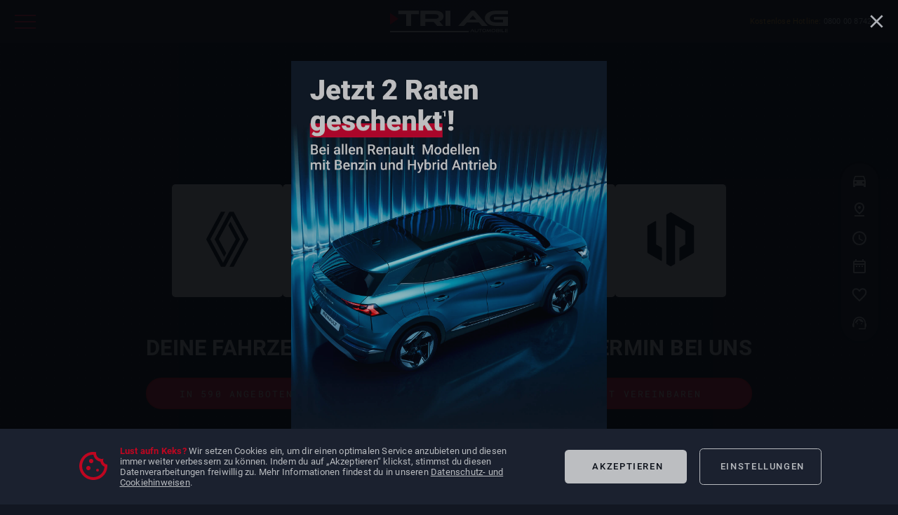

--- FILE ---
content_type: text/html; charset=UTF-8
request_url: https://www.tri.ag/mietwagen
body_size: 370604
content:
<!DOCTYPE html>
<html lang="de">
  <head>
    <meta charset="utf-8">
    <meta name="viewport" content="width=device-width, initial-scale=1, maximum-scale=1.0, shrink-to-fit=no">
    <meta name="description" content="TRI AG AUTOMOBILE | HAUPTHÄNDLER | RENAULT | DACIA | HYUNDAI - Renault Sport - Renault Zero Emission - Renault Pro+ Business Center – Hyundai Fleet Business Center">
    <meta name="keywords" content="TRI AG Automobile, Autohaus, Gebrauchtwagen, Jahreswagen, Renault, Dacia, Hyundai, Sport, Business, Zero Emission, Kippenheim, Birkenfeld, Baden-Baden, Sinzheim, Bühl, Lahr, Pforzheim">
    <meta name="author" content="TRI.AG | Gabriel Gutowski">
    <meta name="generator" content="None ;-)">
    <meta name="theme-color" content="var(--col_pd90)">
    <title>TRI AG Automobile</title>
    <!-- Sub CSS -->
    <link rel="stylesheet" href="https://www.tri.ag/libs/jqueryDatepicker/jquery-datepicker.css?t=1769309010">
    <link href="https://www.tri.ag/triments/units.guideline.css.php?t=1769309010" rel="stylesheet">
    <link href="https://www.tri.ag/triments/color.guidelines.css?t=1769309010" rel="stylesheet">

        <link href="https://www.tri.ag/triments/triments2.css?t=1769309010" rel="stylesheet">
    
    <link href="https://www.tri.ag/triments/animations.css?t=1769309010" rel="stylesheet">
    <link href="https://www.tri.ag/css/main.css?t=1769309010" rel="stylesheet">
    <link href="https://www.tri.ag/css/start.css?t=1769309010" rel="stylesheet">
    <link href="https://www.tri.ag/css/animations.css?t=1769309010" rel="stylesheet">
    <!--<link href="https://cdn.syncfusion.com/ej2/material.css" rel="stylesheet">-->
    <style>
    .smoothPageSwitcher {
      position:fixed;
      top:0px;
      left:0px;
      width:100%;
      height:100%;
      z-index: 500000;
      background-color: var(--col_pd90);
    }
    </style>
    
    <!-- Meta Pixel -->
    <script>
    !function(f,b,e,v,n,t,s)
    {if(f.fbq)return;n=f.fbq=function(){n.callMethod?
    n.callMethod.apply(n,arguments):n.queue.push(arguments)};
    if(!f._fbq)f._fbq=n;n.push=n;n.loaded=!0;n.version='2.0';
    n.queue=[];t=b.createElement(e);t.async=!0;
    t.src=v;s=b.getElementsByTagName(e)[0];
    s.parentNode.insertBefore(t,s)}(window, document,'script',
    'https://connect.facebook.net/en_US/fbevents.js');
    fbq('init', '2302144446659021');
    fbq('track', 'PageView');
    </script>
    <noscript><img height="1" width="1" style="display:none"
    src="https://www.facebook.com/tr?id=2302144446659021&ev=PageView&noscript=1"
    /></noscript>
    <!-- End Meta Pixel Code -->
  </head>
  <body onload="$('.smoothPageSwitcher').fadeOut('slow');" class="stop-transition">
    <div class="smoothPageSwitcher"></div>
    <!--<div class="bgGradient"></div>-->
    <div id="mainDiv">
      <!-- Main Menu -->
<div id="mainMenu">
  <div class="inner">
    <div class="leftRow">
      <!--Home -->
      <div>
        <div data-hoverAction="hoverMainMenuLeft">
          <a href="https://www.tri.ag">
            Home
          </a>
        </div>
      </div>
      <div class="s-cl-bo">
        <div data-hoverAction="hoverMainMenuLeft" data-submenulink="aktuelles">
          News & Infos
        </div>
        <div data-submenu="aktuelles">
          <div>
            <a href="https://www.tri.ag/Jobs" target="_blank">
              Jobangebote
            </a>
          </div>
          <div>
            <a href="https://www.opel.de/service/myopel.html" target="_blank">
              My Opel
            </a>
          </div>
          <div>
            <a href="https://chargemyhyundai.com/web/de/hyundai-de/service" target="_blank">
              My Hyundai
            </a>
          </div>
          <div>
            <a href="https://my.dacia.de/" target="_blank">
              My Dacia
            </a>
          </div>
          <div>
            <a href="https://myr.renault.de/" target="_blank">
              My Renault
            </a>
          </div>
          <div>
            <a href="https://www.tri.ag/Newsletter" target="_self">
              Newsletter
            </a>
          </div>
        </div>
      </div>
      <!-- Fahrzeuge -->
      <div class="s-cl-bo">
        <div data-hoverAction="hoverMainMenuLeft" data-submenulink="fahrzeuge">
          Fahrzeuge
        </div>
        <div data-submenu="fahrzeuge">
          <!--
          <div>
            <a href="https://tri-ag.dotzilla-web.de/" target="_blank" class="co-inherit text-deco-none">
              Bestandsfahrzeuge
            </a>
          </div>
          <div>
            <a href="https://stock.carset.de/index.php?user=63052&ssl=1" target="_blank">
              EU-Bestandsfahrzeuge
            </a>
          </div>
          -->
          <div>
            <a href="https://www.tri.ag/konfigurator/Detailsuche">
              Suchen
            </a>
          </div>
          <div>
            <a href="https://www.tri.ag/konfigurator/Fahrzeugsuche/Zahlart=Bar">
              Kaufen
            </a>
          </div>
          <div>
            <a href="https://www.tri.ag/konfigurator/Fahrzeugsuche/Zahlart=Finanzierung">
              Finanzieren
            </a>
          </div>
          <div>
            <a href="https://www.tri.ag/konfigurator/Fahrzeugsuche/Zahlart=Leasing">
              Leasen
            </a>
          </div>
          <div>
            <a href="https://www.tri.ag/konfigurator/Fahrzeugsuche/Zahlart=Abo">
              Abonnieren
            </a>
          </div>
          <div>
            <a href="https://www.tri.ag/Ankauf">
              Verkaufen
            </a>
          </div>
          <!--<div>
            <a href="https://www.tri.ag/konfigurator/Detailsuche">
              Fahrzeug Detailsuche
            </a>
          </div>-->
          <!--<div>
            <a href="https://www.tri.ag/konfigurator/Fahrzeug=Entdecken/Kundengruppe=Privat/Typ=Beliebig/Antrieb=Beliebig/Antriebsart=Beliebig/Marke=Beliebig/Verfuegbarkeit=Schnell">
              Bestandsfahrzeuge anzeigen
            </a>
          </div>
          <div>
            <a href="https://www.tri.ag/konfigurator/Fahrzeug=Entdecken/Kundengruppe=Privat/Typ=Beliebig/Antrieb=Beliebig/Antriebsart=Beliebig/Marke=Beliebig/Verfuegbarkeit=Konfigurierbar">
              Bestellfahrzeuge anzeigen
            </a>
          </div>
          <div>
            <a href="https://www.tri.ag/deals" target="_blank">
              Deals des Monats
            </a>
          </div>
          <div>
            <a href="https://www.tri.ag/Aktionsmodelle">
              Aktionsmodelle
            </a>
          </div>
          <div>
            <a href="https://www.tri.ag/Ankauf">
              Wir kaufen dein Auto
            </a>
          </div>
          <div>
            <a href="https://config2.carset.de/index_extern.php?user=63052" target="_blank">
              EU-Neuwagen konfigurieren
            </a>
          </div>
          <div>
            <a href="https://www.tri.ag/probefahrt_termin.html" target="_blank">
              Probefahrt vereinbaren
            </a>
          </div>
          -->
        </div>
      </div>
      <!-- Service -->
      <div class="s-cl-bo">
        <div data-hoverAction="hoverMainMenuLeft" data-submenulink="service">
          Service
        </div>
        <div data-submenu="service">
          <div>
            <a href="https://www.tri.ag/werkstattleistungen" class="co-inherit text-deco-none">
              Werkstattleistungen
            </a>
          </div>
          <div>
            <a href="https://www.tri.ag/preisvergleich" class="co-inherit text-deco-none">
              Preisvergleich
            </a>
          </div>
          <!--
          <div>
            <a href="https://www.tri.ag/bonus" class="co-inherit text-deco-none">
              THG-Bonus
            </a>
          </div>
          -->
          <div>
            <a href="https://www.tri.ag/godigital" target="_self" class="co-inherit text-deco-none">
              Digitale Rechnung
            </a>
          </div>
          <div>
            <a href="https://www.tri.ag/Bewertung" class="co-inherit text-deco-none">
              Bewerte uns
            </a>
          </div>
          <div>
            <a href="https://www.tri.ag/termin-anfragen" class="co-inherit text-deco-none">
              Online Termin
            </a>
          </div>
          <div>
            <a href="https://www.tri.ag/opel-5plus-service" class="co-inherit text-deco-none">
              Opel 5plus Service
            </a>
          </div>
          <!--
          <div>
            <a href="https://www.tri.ag/teile_und_zubehoer.html" class="co-inherit text-deco-none">
              Teile und Zubehör
            </a>
          </div>
          <div>
            <a href="https://www.tri.ag/bundesweite_fahrzeuganlieferung.html" class="co-inherit text-deco-none">
              Bundesweite Fahrzeuganlieferung
            </a>
          </div>
          <div>
            <a href="https://www.tri.ag/bundesweite_fahrzeuganlieferung.html" class="co-inherit text-deco-none">
              Bundesweiter Zulassungsservice
            </a>
          </div>
          <div>
            <a href="https://www.tri.ag/unfall_und_pannenhotline.html" class="co-inherit text-deco-none">
              Unfall- und Pannenhotline
            </a>
          </div>
          -->
        </div>
      </div>
      <!-- Shop -->
      <!--
      <div class="s-cl-bo">
        <div data-hoverAction="hoverMainMenuLeft" data-submenulink="shops">
          Shops
        </div>
        <div data-submenu="shops">
          <div>
            <a href="https://parts.tri.ag" target="_blank" class="co-inherit text-deco-none">
              Teile und Zubehör
            </a>
          </div>
          <div>
            <a href="https://www.ebay.de/str/triagonlineshop" target="_blank" class="co-inherit text-deco-none">
              eBay
            </a>
          </div>
          <div>
            <a href="https://www.amazon.de/s?me=A2KD4E2QIYCZ2J&marketplaceID=A1PA6795UKMFR9" target="_blank" class="co-inherit text-deco-none">
              Amazon
            </a>
          </div>
        </div>
      </div>
      -->
      <!--<div class="s-cl-bo">
        <div data-hoverAction="hoverMainMenuLeft">
          <a href="https://parts.tri.ag" class="co-inherit text-deco-none" target="_blank">
            Shop
          </a>
        </div>
      </div>-->
      <!-- Aktuelles -->
      <!--
      <div class="s-cl-bo">
        <div data-hoverAction="hoverMainMenuLeft" data-submenulink="aktuelles">
          Aktuelles
        </div>
        <div data-submenu="aktuelles">
          <div>
            <a href="https://www.tri.ag/daten/Veranstaltungen-TRI-AG-Automobile.pdf" target="_blank" class="co-inherit text-deco-none">
              Veranstaltungen
            </a>
          </div>
        </div>
      </div>
      -->
      <!-- Unternehmen -->
      <!--<div class="s-cl-bo">
        <div data-hoverAction="hoverMainMenuLeft" data-submenulink="unternehmen">
          Unternehmen
        </div>
        <div data-submenu="unternehmen">
          <div>
            <a href="https://www.tri.ag/Bewertung" class="co-inherit text-deco-none">
              Bewerte uns
            </a>
          </div>
          <div>
            <a href="https://www.tri.ag/jobs/index.html" target="_blank" class="co-inherit text-deco-none">
              Karriere
            </a>
          </div>
        </div>
      </div>-->
      <!-- Standorte -->
      <div class="s-cl-bo">
        <div data-hoverAction="hoverMainMenuLeft" data-submenulink="standorte">
          <a href="https://www.tri.ag/Standorte" class="co-inherit text-deco-none">
            Standorte
          </a>
        </div>
        <div data-submenu="standorte">
          <div class="locationStr">
            <a href="https://www.tri.ag/standort/Birkenfeld" class="co-inherit text-deco-none">
              Birkenfeld<svg id="Ebene_1" data-name="Ebene 1" xmlns="http://www.w3.org/2000/svg" viewBox="0 0 500 500">
  <g id="Ebene_1-2" data-name="Ebene 1">
    <g>
      <path d="M240.47,125c-3.25,6.08-47.1,88.1-66,123.34a3,3,0,0,0,0,3.29c18.5,34.53,56,104.58,56.39,105.23.39-.65,37.89-70.7,56.39-105.23a3,3,0,0,0,0-3.29q-15.88-29.53-31.69-59.12a3.17,3.17,0,0,1,0-3.47c2.91-5.24,5.7-10.56,8.65-16.07.42.71,28.48,53.09,42.24,78.75a2.75,2.75,0,0,1,0,3q-32.66,61-65.23,122a2.41,2.41,0,0,1-2.49,1.56c-5.38-.09-10.76-.06-16.14,0a1.94,1.94,0,0,1-2-1.19q-32.75-61.3-65.55-122.59a2.17,2.17,0,0,1,0-2.36q32.8-61.28,65.59-122.56c.28-.51.93-1.17,1.41-1.18C228.13,125,234.13,125,240.47,125Z"/>
      <path d="M265.34,150.07c-10,18.66-37.6,70.2-52.64,98.26a3,3,0,0,0,0,3.29q15.89,29.53,31.69,59.12a3.15,3.15,0,0,1,0,3.47c-2.91,5.24-5.7,10.56-8.65,16.07-.39-.67-28.45-53-42.24-78.76a2.77,2.77,0,0,1,0-3q32.66-61,65.23-122a2.42,2.42,0,0,1,2.49-1.56c5.38.09,10.76.06,16.14,0a1.93,1.93,0,0,1,2,1.2Q312,187.52,344.85,248.8a2.17,2.17,0,0,1,0,2.36q-32.81,61.28-65.59,122.56c-.28.51-.93,1.17-1.41,1.18-6,.08-12,.05-18.29.05.41-.8,44.28-82.9,65.94-123.34a3,3,0,0,0,0-3.29c-18.5-34.53-56-104.58-56.39-105.23-.07.13-1.45,2.68-3.75,7"/>
    </g>
  </g>
</svg>
<svg id="Ebene_1" xmlns="http://www.w3.org/2000/svg" viewBox="0 0 500 500">
  <path id="Pfad_3866" d="m89.77,205.27v29.79h110.18v29.89h-110.18v29.78h121.61c2.46.13,4.85-.84,6.52-2.65l32.03-31.17,32.03,31.17c1.67,1.81,4.05,2.78,6.51,2.65h121.61v-29.78h-110.02v-29.89h110.18v-29.79h-121.68c-2.46-.12-4.85.86-6.51,2.67l-32.12,31.17-32.03-31.17c-1.67-1.82-4.06-2.8-6.52-2.67h-121.61Z"/>
</svg>
            </a>
          </div>
          <div class="locationStr">
            <a href="https://www.tri.ag/standort/Baden-Baden" class="co-inherit text-deco-none">
              Baden-Baden<svg id="Ebene_1" xmlns="http://www.w3.org/2000/svg" viewBox="0 0 500 500">
  <path id="Pfad_3866" d="m89.77,205.27v29.79h110.18v29.89h-110.18v29.78h121.61c2.46.13,4.85-.84,6.52-2.65l32.03-31.17,32.03,31.17c1.67,1.81,4.05,2.78,6.51,2.65h121.61v-29.78h-110.02v-29.89h110.18v-29.79h-121.68c-2.46-.12-4.85.86-6.51,2.67l-32.12,31.17-32.03-31.17c-1.67-1.82-4.06-2.8-6.52-2.67h-121.61Z"/>
</svg>
<svg id="Ebene_1" data-name="Ebene 1" xmlns="http://www.w3.org/2000/svg" viewBox="0 0 500 500">
  <g id="Ebene_1-2" data-name="Ebene 1">
    <g>
      <path d="M240.47,125c-3.25,6.08-47.1,88.1-66,123.34a3,3,0,0,0,0,3.29c18.5,34.53,56,104.58,56.39,105.23.39-.65,37.89-70.7,56.39-105.23a3,3,0,0,0,0-3.29q-15.88-29.53-31.69-59.12a3.17,3.17,0,0,1,0-3.47c2.91-5.24,5.7-10.56,8.65-16.07.42.71,28.48,53.09,42.24,78.75a2.75,2.75,0,0,1,0,3q-32.66,61-65.23,122a2.41,2.41,0,0,1-2.49,1.56c-5.38-.09-10.76-.06-16.14,0a1.94,1.94,0,0,1-2-1.19q-32.75-61.3-65.55-122.59a2.17,2.17,0,0,1,0-2.36q32.8-61.28,65.59-122.56c.28-.51.93-1.17,1.41-1.18C228.13,125,234.13,125,240.47,125Z"/>
      <path d="M265.34,150.07c-10,18.66-37.6,70.2-52.64,98.26a3,3,0,0,0,0,3.29q15.89,29.53,31.69,59.12a3.15,3.15,0,0,1,0,3.47c-2.91,5.24-5.7,10.56-8.65,16.07-.39-.67-28.45-53-42.24-78.76a2.77,2.77,0,0,1,0-3q32.66-61,65.23-122a2.42,2.42,0,0,1,2.49-1.56c5.38.09,10.76.06,16.14,0a1.93,1.93,0,0,1,2,1.2Q312,187.52,344.85,248.8a2.17,2.17,0,0,1,0,2.36q-32.81,61.28-65.59,122.56c-.28.51-.93,1.17-1.41,1.18-6,.08-12,.05-18.29.05.41-.8,44.28-82.9,65.94-123.34a3,3,0,0,0,0-3.29c-18.5-34.53-56-104.58-56.39-105.23-.07.13-1.45,2.68-3.75,7"/>
    </g>
  </g>
</svg>
            </a>
          </div>
          <div class="locationStr">
            <a href="https://www.tri.ag/standort/Sinzheim" class="co-inherit text-deco-none">
              Sinzheim<svg id="Ebene_1" xmlns="http://www.w3.org/2000/svg" viewBox="0 0 500 500">
<g id="Ebene_1-2">
	<path d="M250,333.8c90.4,0,163.7-37.5,163.7-83.8s-73.3-83.8-163.7-83.8S86.3,203.7,86.3,250S159.6,333.8,250,333.8z M280.8,292.7
		c-2.7,6.3-7.4,19.9-18.2,25.2c-3.4,1.6-7.2,2.4-10.9,2.5c-0.8,0-1.4,0-1.6,0c-30.2,0-58.4-4.2-81.9-11.4c-0.2-0.1-0.7-0.3-0.9-0.3
		c-2.2-0.7-3.3-1.7-3.3-3c0-1,0.5-2,1.3-2.7c0.3-0.3,0.8-0.8,1.5-1.3c5.4-4.5,21.8-16.4,52.7-28.2c10.8-4.1,24.3-9.3,38.5-12.3
		C266.3,259.6,297.1,254.9,280.8,292.7z M363.6,208.2c0.5-1.1,1.6-1.9,2.8-2c1.2,0,2.4,0.4,3.4,1.1c19.2,11.8,30.6,26.6,30.6,42.6
		c0,28.9-37.2,53.8-90.3,64.6c-3.4,0.6-5.7,0.6-6.5-0.2c-0.6-0.8-0.6-1.8,0-2.6c0.4-0.7,0.9-1.4,1.4-2c29-34.1,51-84.4,57.3-99
		C362.7,209.8,363.2,208.8,363.6,208.2z M219.7,207.1c2.7-6.3,7.4-19.8,18.2-25.2c3.4-1.6,7.2-2.4,10.9-2.5c0.8,0,1.4,0,1.6,0
		c30.2,0,58.4,4.2,81.9,11.4c0.2,0.1,0.7,0.3,0.9,0.3c2.2,0.7,3.3,1.7,3.3,3c-0.1,1-0.6,2-1.4,2.7c-0.3,0.3-0.8,0.8-1.5,1.3
		c-5.4,4.5-21.8,16.4-52.6,28.2c-10.8,4.2-24.3,9.3-38.5,12.3C234.2,240.3,203.4,244.9,219.7,207.1L219.7,207.1z M190,185.3
		c3.4-0.6,5.7-0.6,6.5,0.2c0.6,0.8,0.6,1.8,0,2.6c-0.4,0.7-0.9,1.3-1.4,2c-28.9,34.2-51,84.5-57.3,99.1c-0.5,1-0.9,2-1.3,2.6
		c-0.5,1.1-1.5,1.8-2.7,2c-1.2,0-2.4-0.4-3.4-1.1C111.1,280.8,99.6,266,99.6,250C99.6,221,136.8,196.2,190,185.3L190,185.3z"/>
</g>
</svg>
            </a>
          </div>
          <div class="locationStr">
            <a href="https://www.tri.ag/standort/Buehl" class="co-inherit text-deco-none">
              Bühl<svg id="Ebene_1" data-name="Ebene 1" xmlns="http://www.w3.org/2000/svg" viewBox="0 0 500 500">
  <g id="Ebene_1-2" data-name="Ebene 1">
    <g id="layer1">
      <path id="path6381" d="M249.88,353c-56.34,0-103.08-46.74-103.08-103.08,0-2.94.12-5.82.36-8.7l86.22,5.4-37.32,25.74a2.07,2.07,0,0,0-.84,1.62,2,2,0,0,0,2,2H349.48c-11.64,44-52.2,77-99.6,77m0-206.1C306.22,146.89,353,193.63,353,250q0,4.32-.36,8.64l-86.16-5.46,37.38-25.62a2.07,2.07,0,0,0,.84-1.62,2,2,0,0,0-1.92-2H150.28c11.7-44,52.26-77,99.6-77m147.84,114.6-28.2-1.8c.24-3.18.42-6.42.42-9.72a120,120,0,0,0-237.19-26H110.61a4.35,4.35,0,0,0-3.54,1.74l-6.6,9.12a2.14,2.14,0,0,0-.48,1.38,2.28,2.28,0,0,0,2.28,2.28l28.08,1.74c-.24,3.24-.42,6.48-.42,9.78a120,120,0,0,0,237.18,26h22.26a4.35,4.35,0,0,0,3.54-1.74l6.6-9.12a2.14,2.14,0,0,0,.48-1.38,2.26,2.26,0,0,0-2.27-2.28" />
    </g>
  </g>
</svg>
<svg id="a" data-name="Ebene_1" xmlns="http://www.w3.org/2000/svg" viewBox="0 0 500 500">
  <path d="M210.567,345.574c0,2.129-2.281,3.469-4.081,2.405l-58.957-34.631c-1.674-.979-2.72-2.809-2.72-4.789v-117.133c0-1.98,1.047-3.81,2.72-4.789l32.65-19.178c1.821-1.064,4.081.255,4.081,2.384v101.722c0,.979.523,1.894,1.36,2.384l23.587,13.856c.837.49,1.36,1.405,1.36,2.384v55.384ZM355.191,308.558c0,1.98-1.047,3.81-2.721,4.789l-58.957,34.631c-1.799,1.064-4.081-.277-4.081-2.405v-55.384c0-.979.523-1.894,1.361-2.384l23.587-13.856c.837-.49,1.36-1.405,1.36-2.384v-58.577c0-.979-.523-1.894-1.36-2.405l-40.602-23.819c-1.8-1.064-4.061.255-4.061,2.384v172.794l-16.994,9.983c-1.695,1.001-3.767,1.001-5.442,0l-17.015-9.983v-223.9l17.015-9.982c1.675-.979,3.747-.979,5.442,0l99.747,58.577c1.675.979,2.721,2.809,2.721,4.789v117.133Z"/>
</svg>
<svg id="Ebene_1" data-name="Ebene 1" xmlns="http://www.w3.org/2000/svg" viewBox="0 0 500 500">
  <g id="Ebene_1-2" data-name="Ebene 1">
    <g>
      <path d="M240.47,125c-3.25,6.08-47.1,88.1-66,123.34a3,3,0,0,0,0,3.29c18.5,34.53,56,104.58,56.39,105.23.39-.65,37.89-70.7,56.39-105.23a3,3,0,0,0,0-3.29q-15.88-29.53-31.69-59.12a3.17,3.17,0,0,1,0-3.47c2.91-5.24,5.7-10.56,8.65-16.07.42.71,28.48,53.09,42.24,78.75a2.75,2.75,0,0,1,0,3q-32.66,61-65.23,122a2.41,2.41,0,0,1-2.49,1.56c-5.38-.09-10.76-.06-16.14,0a1.94,1.94,0,0,1-2-1.19q-32.75-61.3-65.55-122.59a2.17,2.17,0,0,1,0-2.36q32.8-61.28,65.59-122.56c.28-.51.93-1.17,1.41-1.18C228.13,125,234.13,125,240.47,125Z"/>
      <path d="M265.34,150.07c-10,18.66-37.6,70.2-52.64,98.26a3,3,0,0,0,0,3.29q15.89,29.53,31.69,59.12a3.15,3.15,0,0,1,0,3.47c-2.91,5.24-5.7,10.56-8.65,16.07-.39-.67-28.45-53-42.24-78.76a2.77,2.77,0,0,1,0-3q32.66-61,65.23-122a2.42,2.42,0,0,1,2.49-1.56c5.38.09,10.76.06,16.14,0a1.93,1.93,0,0,1,2,1.2Q312,187.52,344.85,248.8a2.17,2.17,0,0,1,0,2.36q-32.81,61.28-65.59,122.56c-.28.51-.93,1.17-1.41,1.18-6,.08-12,.05-18.29.05.41-.8,44.28-82.9,65.94-123.34a3,3,0,0,0,0-3.29c-18.5-34.53-56-104.58-56.39-105.23-.07.13-1.45,2.68-3.75,7"/>
    </g>
  </g>
</svg>
<svg id="Ebene_1" xmlns="http://www.w3.org/2000/svg" viewBox="0 0 500 500">
  <path id="Pfad_3866" d="m89.77,205.27v29.79h110.18v29.89h-110.18v29.78h121.61c2.46.13,4.85-.84,6.52-2.65l32.03-31.17,32.03,31.17c1.67,1.81,4.05,2.78,6.51,2.65h121.61v-29.78h-110.02v-29.89h110.18v-29.79h-121.68c-2.46-.12-4.85.86-6.51,2.67l-32.12,31.17-32.03-31.17c-1.67-1.82-4.06-2.8-6.52-2.67h-121.61Z"/>
</svg>
            </a>
          </div>
          <div class="locationStr">
            <a href="https://www.tri.ag/standort/Kippenheim-1" class="co-inherit text-deco-none">
              Kippenheim 1<svg id="Ebene_1" data-name="Ebene 1" xmlns="http://www.w3.org/2000/svg" viewBox="0 0 500 500">
  <g id="Ebene_1-2" data-name="Ebene 1">
    <g id="layer1">
      <path id="path6381" d="M249.88,353c-56.34,0-103.08-46.74-103.08-103.08,0-2.94.12-5.82.36-8.7l86.22,5.4-37.32,25.74a2.07,2.07,0,0,0-.84,1.62,2,2,0,0,0,2,2H349.48c-11.64,44-52.2,77-99.6,77m0-206.1C306.22,146.89,353,193.63,353,250q0,4.32-.36,8.64l-86.16-5.46,37.38-25.62a2.07,2.07,0,0,0,.84-1.62,2,2,0,0,0-1.92-2H150.28c11.7-44,52.26-77,99.6-77m147.84,114.6-28.2-1.8c.24-3.18.42-6.42.42-9.72a120,120,0,0,0-237.19-26H110.61a4.35,4.35,0,0,0-3.54,1.74l-6.6,9.12a2.14,2.14,0,0,0-.48,1.38,2.28,2.28,0,0,0,2.28,2.28l28.08,1.74c-.24,3.24-.42,6.48-.42,9.78a120,120,0,0,0,237.18,26h22.26a4.35,4.35,0,0,0,3.54-1.74l6.6-9.12a2.14,2.14,0,0,0,.48-1.38,2.26,2.26,0,0,0-2.27-2.28" />
    </g>
  </g>
</svg>
<svg id="Ebene_1" data-name="Ebene 1" xmlns="http://www.w3.org/2000/svg" viewBox="0 0 500 500">
  <g id="Ebene_1-2" data-name="Ebene 1">
    <g>
      <path d="M240.47,125c-3.25,6.08-47.1,88.1-66,123.34a3,3,0,0,0,0,3.29c18.5,34.53,56,104.58,56.39,105.23.39-.65,37.89-70.7,56.39-105.23a3,3,0,0,0,0-3.29q-15.88-29.53-31.69-59.12a3.17,3.17,0,0,1,0-3.47c2.91-5.24,5.7-10.56,8.65-16.07.42.71,28.48,53.09,42.24,78.75a2.75,2.75,0,0,1,0,3q-32.66,61-65.23,122a2.41,2.41,0,0,1-2.49,1.56c-5.38-.09-10.76-.06-16.14,0a1.94,1.94,0,0,1-2-1.19q-32.75-61.3-65.55-122.59a2.17,2.17,0,0,1,0-2.36q32.8-61.28,65.59-122.56c.28-.51.93-1.17,1.41-1.18C228.13,125,234.13,125,240.47,125Z"/>
      <path d="M265.34,150.07c-10,18.66-37.6,70.2-52.64,98.26a3,3,0,0,0,0,3.29q15.89,29.53,31.69,59.12a3.15,3.15,0,0,1,0,3.47c-2.91,5.24-5.7,10.56-8.65,16.07-.39-.67-28.45-53-42.24-78.76a2.77,2.77,0,0,1,0-3q32.66-61,65.23-122a2.42,2.42,0,0,1,2.49-1.56c5.38.09,10.76.06,16.14,0a1.93,1.93,0,0,1,2,1.2Q312,187.52,344.85,248.8a2.17,2.17,0,0,1,0,2.36q-32.81,61.28-65.59,122.56c-.28.51-.93,1.17-1.41,1.18-6,.08-12,.05-18.29.05.41-.8,44.28-82.9,65.94-123.34a3,3,0,0,0,0-3.29c-18.5-34.53-56-104.58-56.39-105.23-.07.13-1.45,2.68-3.75,7"/>
    </g>
  </g>
</svg>
<svg id="Ebene_1" xmlns="http://www.w3.org/2000/svg" viewBox="0 0 500 500">
  <path id="Pfad_3866" d="m89.77,205.27v29.79h110.18v29.89h-110.18v29.78h121.61c2.46.13,4.85-.84,6.52-2.65l32.03-31.17,32.03,31.17c1.67,1.81,4.05,2.78,6.51,2.65h121.61v-29.78h-110.02v-29.89h110.18v-29.79h-121.68c-2.46-.12-4.85.86-6.51,2.67l-32.12,31.17-32.03-31.17c-1.67-1.82-4.06-2.8-6.52-2.67h-121.61Z"/>
</svg>
            </a>
          </div>
          <div class="locationStr">
            <a href="https://www.tri.ag/standort/Kippenheim-2" class="co-inherit text-deco-none">
              Kippenheim 2<svg id="Ebene_1" xmlns="http://www.w3.org/2000/svg" viewBox="0 0 500 500">
<g id="Ebene_1-2">
	<path d="M250,333.8c90.4,0,163.7-37.5,163.7-83.8s-73.3-83.8-163.7-83.8S86.3,203.7,86.3,250S159.6,333.8,250,333.8z M280.8,292.7
		c-2.7,6.3-7.4,19.9-18.2,25.2c-3.4,1.6-7.2,2.4-10.9,2.5c-0.8,0-1.4,0-1.6,0c-30.2,0-58.4-4.2-81.9-11.4c-0.2-0.1-0.7-0.3-0.9-0.3
		c-2.2-0.7-3.3-1.7-3.3-3c0-1,0.5-2,1.3-2.7c0.3-0.3,0.8-0.8,1.5-1.3c5.4-4.5,21.8-16.4,52.7-28.2c10.8-4.1,24.3-9.3,38.5-12.3
		C266.3,259.6,297.1,254.9,280.8,292.7z M363.6,208.2c0.5-1.1,1.6-1.9,2.8-2c1.2,0,2.4,0.4,3.4,1.1c19.2,11.8,30.6,26.6,30.6,42.6
		c0,28.9-37.2,53.8-90.3,64.6c-3.4,0.6-5.7,0.6-6.5-0.2c-0.6-0.8-0.6-1.8,0-2.6c0.4-0.7,0.9-1.4,1.4-2c29-34.1,51-84.4,57.3-99
		C362.7,209.8,363.2,208.8,363.6,208.2z M219.7,207.1c2.7-6.3,7.4-19.8,18.2-25.2c3.4-1.6,7.2-2.4,10.9-2.5c0.8,0,1.4,0,1.6,0
		c30.2,0,58.4,4.2,81.9,11.4c0.2,0.1,0.7,0.3,0.9,0.3c2.2,0.7,3.3,1.7,3.3,3c-0.1,1-0.6,2-1.4,2.7c-0.3,0.3-0.8,0.8-1.5,1.3
		c-5.4,4.5-21.8,16.4-52.6,28.2c-10.8,4.2-24.3,9.3-38.5,12.3C234.2,240.3,203.4,244.9,219.7,207.1L219.7,207.1z M190,185.3
		c3.4-0.6,5.7-0.6,6.5,0.2c0.6,0.8,0.6,1.8,0,2.6c-0.4,0.7-0.9,1.3-1.4,2c-28.9,34.2-51,84.5-57.3,99.1c-0.5,1-0.9,2-1.3,2.6
		c-0.5,1.1-1.5,1.8-2.7,2c-1.2,0-2.4-0.4-3.4-1.1C111.1,280.8,99.6,266,99.6,250C99.6,221,136.8,196.2,190,185.3L190,185.3z"/>
</g>
</svg>
            </a>
          </div>
          <div class="locationStr">
            <a href="https://www.tri.ag/standort/Emmendingen" class="co-inherit text-deco-none">
              Emmendingen
            </a>
          </div>
        </div>
      </div>
      <!-- Kontakt -->
      <div class="s-cl-bo">
        <div data-hoverAction="hoverMainMenuLeft" data-submenulink="kontakt">
          <a href="https://www.tri.ag/kontaktformular" class="co-inherit text-deco-none">
            Kontakt
          </a>
        </div>
        <div data-submenu="kontakt">
          <div>
            <a href="https://www.tri.ag/kontaktformular" class="co-inherit text-deco-none">
              Kontaktformular
            </a>
          </div>
          <div>
            <a href="https://www.tri.ag/termin-anfragen" class="co-inherit text-deco-none">
              Terminanfrage
            </a>
          </div>
          <div>
            <a href="https://www.tri.ag/Ansprechpartner" class="co-inherit text-deco-none">
              Ansprechpartner
            </a>
          </div>
          <div>
            <a href="https://www.tri.ag/Pannenhotlines" class="co-inherit text-deco-none">
              Pannenhotlines
            </a>
          </div>
        </div>
      </div>

      
    </div>
    <div class="rightRow">
    </div>
  </div>
</div>
      <div class="headerElement_bg" data-scrollfadein="144"></div>
<div class="headerElement">
  <div class="left">
    <div class="mainMenuHitbox" data-clickAction="toggleMainMenu">
      <div class="toggleMainMenu">
        <div class="label">
          <!--Menü-->
        </div>
        <div class="threebar hamburger">
          <div class="bar"></div>
          <div class="bar"></div>
          <div class="bar"></div>
        </div>
      </div>
    </div>
        <div class="headerLinksBox">
      <div class="elm">
        <a href="https://www.tri.ag/konfigurator/Fahrzeugsuche/Zahlart=Bar">Kaufen</a>
      </div>
      <div class="elm">
        <a href="https://www.tri.ag/konfigurator/Fahrzeugsuche/Zahlart=Finanzierung">Finanzieren</a>
      </div>
      <div class="elm">
        <a href="https://www.tri.ag/konfigurator/Fahrzeugsuche/Zahlart=Leasing">Leasen</a>
      </div>
      <div class="elm">
        <a href="https://www.tri.ag/konfigurator/Fahrzeugsuche/Zahlart=Abo">Abonnieren</a>
      </div>
      <div class="elm">
        <a href="https://www.tri.ag/Ankauf">Verkaufen</a>
      </div>
    </div>
        <!--<div class="mainBrandBox">
    <a href="https://www.tri.ag/renault" target="_self" class="renault" data-popover="Renault"><svg id="Ebene_1" data-name="Ebene 1" xmlns="http://www.w3.org/2000/svg" viewBox="0 0 190.41 250.02"><path fill="var(--col_pl0)" d="M240.47,125c-3.25,6.08-47.1,88.1-66,123.34a3,3,0,0,0,0,3.3c18.5,34.53,56,104.58,56.39,105.23.39-.65,37.89-70.7,56.39-105.23a3,3,0,0,0,0-3.29q-15.88-29.55-31.7-59.12a3.17,3.17,0,0,1,0-3.47c2.91-5.25,5.7-10.56,8.65-16.07.42.71,28.48,53.09,42.24,78.75a2.75,2.75,0,0,1,0,3q-32.66,61-65.23,122a2.4,2.4,0,0,1-2.49,1.55c-5.37-.09-10.76-.06-16.14,0a1.93,1.93,0,0,1-2-1.19Q188,312.49,155.15,251.2a2.17,2.17,0,0,1,0-2.36q32.81-61.28,65.59-122.57c.28-.51.93-1.17,1.41-1.18C228.13,125,234.13,125,240.47,125Z" transform="translate(-154.79 -124.99)"/><path fill="var(--col_pl0)" d="M265.34,150.07c-10,18.65-37.6,70.2-52.64,98.26a3,3,0,0,0,0,3.29q15.89,29.55,31.7,59.12a3.17,3.17,0,0,1,0,3.47c-2.91,5.25-5.7,10.56-8.65,16.07-.4-.66-28.45-53-42.24-78.76a2.75,2.75,0,0,1,0-3q32.66-61,65.23-122a2.39,2.39,0,0,1,2.49-1.56c5.38.09,10.76.06,16.14,0a1.92,1.92,0,0,1,2,1.2Q312,187.53,344.85,248.8a2.19,2.19,0,0,1,0,2.37q-32.81,61.28-65.59,122.56c-.28.52-.93,1.17-1.41,1.18-6,.08-12,0-18.3,0,.42-.8,44.28-82.9,65.95-123.34a3.06,3.06,0,0,0,0-3.3c-18.5-34.52-56-104.57-56.39-105.22-.07.12-1.45,2.67-3.75,7" transform="translate(-154.79 -124.99)"/></svg>
</a>
    <a href="https://www.tri.ag/dacia" target="_self" class="dacia" data-popover="Dacia"><svg id="Gruppe_11465" data-name="Gruppe 11465" xmlns="http://www.w3.org/2000/svg" viewBox="0 0 27.122 7.573">
  <path id="Pfad_3866" data-name="Pfad 3866" d="M0,0V2.522H9.327V5.052H0V7.573H10.294a.7.7,0,0,0,.552-.225l2.711-2.639,2.711,2.639a.7.7,0,0,0,.551.225H27.113V5.052H17.8V2.522h9.327V0h-10.3a.7.7,0,0,0-.551.226L13.557,2.865,10.846.226A.7.7,0,0,0,10.294,0Z" transform="translate(0 0)" fill="#fff"/>
</svg>
</a>
    <a href="https://www.tri.ag/hyundai" target="_self" class="hyundai" data-popover="Hyundai"><svg fill="currentColor" xmlns="http://www.w3.org/2000/svg" viewBox="0 0 52 26.63"><path fill="var(--col_pl0)" d="M32,45.31c14.36,0,26-6,26-13.31S46.36,18.69,32,18.69,6,24.65,6,32,17.64,45.31,32,45.31Zm4.89-6.53c-.43,1-1.18,3.15-2.89,4a4.52,4.52,0,0,1-1.74.4H32a45.22,45.22,0,0,1-13-1.81l-.14-.05c-.35-.12-.52-.28-.52-.47a.58.58,0,0,1,.21-.43l.23-.21a30.59,30.59,0,0,1,8.37-4.47,39.67,39.67,0,0,1,6.11-2C34.58,33.52,39.48,32.77,36.89,38.78ZM50,25.36a.54.54,0,0,1,.44-.31.87.87,0,0,1,.54.18c3.05,1.88,4.86,4.22,4.86,6.76,0,4.6-5.9,8.54-14.34,10.27-.54.1-.9.1-1,0a.34.34,0,0,1,0-.41,3,3,0,0,1,.23-.31c4.6-5.42,8.1-13.41,9.09-15.72C49.9,25.62,50,25.47,50,25.36Zm-22.85-.17c.44-1,1.18-3.15,2.9-4a4.17,4.17,0,0,1,1.73-.4h.26a45.29,45.29,0,0,1,13,1.8l.14.06c.34.11.52.27.52.47a.59.59,0,0,1-.21.42l-.24.21a30.29,30.29,0,0,1-8.36,4.47,40.17,40.17,0,0,1-6.12,2C29.49,30.45,24.6,31.2,27.18,25.19Zm-4.71-3.45c.54-.11.9-.11,1,0a.35.35,0,0,1,0,.41,3,3,0,0,1-.23.31c-4.6,5.42-8.1,13.41-9.09,15.72-.08.16-.15.32-.21.42a.53.53,0,0,1-.44.31.92.92,0,0,1-.54-.17C9.94,36.89,8.12,34.54,8.12,32,8.12,27.41,14,23.46,22.47,21.74Z" transform="translate(-6 -18.69)"/></svg>
</a>
    <a href="https://www.tri.ag/electricbrands" target="_self" class="electricbrands" data-popover="Electricbrands"><svg id="Gruppe_11457" data-name="Gruppe 11457" xmlns="http://www.w3.org/2000/svg" viewBox="0 0 17.273 17.26">
  <path id="Pfad_3858" data-name="Pfad 3858" d="M-1.986-3.944a8.666,8.666,0,0,1-8.692-8.685A8.665,8.665,0,0,1-2.2-21.2h.105a2.293,2.293,0,0,1,.836.105,1.03,1.03,0,0,1,1.044.94v4.6a1.892,1.892,0,0,1-1.672,1.776h-.1a1.837,1.837,0,0,1-1.783-1.776V-17.86a5.664,5.664,0,0,0-3.873,5.44A5.8,5.8,0,0,0-2.09-6.975h.1a5.611,5.611,0,0,0,5.551-5.655v-.1A1.518,1.518,0,0,1,5.027-14.3a1.608,1.608,0,0,1,1.568,1.568v.208A8.621,8.621,0,0,1-1.986-3.944" transform="translate(10.678 21.204)" fill="#fff"/>
</svg>
</a>
    <a href="https://www.tri.ag/evetta" target="_self" class="evetta" data-popover="Evetta"><svg xmlns="http://www.w3.org/2000/svg" viewBox="0 0 38.378 10.064">
  <path id="Pfad_3860" data-name="Pfad 3860" d="M-8.72-.548a.848.848,0,0,0-.624-.278c-.693-.069-2.846,0-5.621,0a11.246,11.246,0,0,1,.693-.905c.139-.138,0-.346-.346-.762-.278-.277-.767-.554-.767-.416A9.831,9.831,0,0,1-16.563-.755H-18.3c.347-.49.624-.836.694-.975.138-.069,0-.277-.347-.693-.277-.277-.762-.554-.762-.416A9.742,9.742,0,0,1-19.9-.686c-3.053.069-6.176.138-8.675.208C-34.129-.271-38.988.076-40.378.7c-.762.347-1.109.97-.693,1.321.208.208.416.277.069.347-2.43.138-4.929.624-5.691,2.356-1.39,2.845,5.205,2.984,9.787,1.32a6.437,6.437,0,0,0,1.247-.415,3.082,3.082,0,0,0-.346.9c0,.208.208.416.554.416.628.138,2.711-1.039,4.1-1.945a11.486,11.486,0,0,0,1.6.143,2.025,2.025,0,0,0-.138.624c-.138.832.554,1.178,1.875,1.039a16.493,16.493,0,0,0,5.206-2.845,6.66,6.66,0,0,0-.554,1.529c-.347,1.178-.347,1.663,1.247.693,1.459-.97,2.221-1.668,2.43-1.806-.139.347-.208.624-.347,1.044-.347,1.179-.347,1.733,1.251.694,1.039-.694,1.737-1.252,2.153-1.529A2.217,2.217,0,0,0-17.048,5.7c.138,1.039,1.178.9,1.871.693a4.371,4.371,0,0,0,1.806-1.109c-.138.485-.138.9.138,1.109.347.208,1.39.069,2.711-1.039.346-.282.138-.558-.069-.351-1.459,1.044-2.3.974-2.222.628a5.821,5.821,0,0,1,1.8-2.5c.208-.208.628-.416.559-.554,0-.138,0-.278-.351-.208-.138.069-.347.069-.554.138-.069,0-.138.069-.208.138-.278.278-.694.762-1.039,1.178a8.877,8.877,0,0,1-2.153,1.806c-.346.069-.558,0-.558-.347,0-.7,1.459-2.637,4.166-3.192.278-.069.485-.42.138-.42a2.29,2.29,0,0,0-.969,0A6.174,6.174,0,0,0-15.94,3.614a25.611,25.611,0,0,1-2.291,1.6,6.749,6.749,0,0,1,.693-1.875A27.224,27.224,0,0,1-15.385-.2h2.919c1.945,0,1.8.208,3.815.138.208,0,.208-.138-.069-.485M-31.214,4.238c-.069.069-.277.069-.208-.138a2.911,2.911,0,0,1,.974-1.178c.277-.139.416-.07.208.277a6.441,6.441,0,0,1-.974,1.039M-27.256,5.9c-.554.069-.763-.069-.763-.277A1.154,1.154,0,0,1-27.741,5a.068.068,0,0,0,.069-.069c2.083-.277,3.889-1.871,3.889-2.563-.069-.49-.905-.49-1.321-.42a6.138,6.138,0,0,0-4.235,2.567,7.216,7.216,0,0,1-1.455,0,5.664,5.664,0,0,0,1.386-1.94c.208-.416-.07-.628-.347-.554-.693,0-1.806,1.316-2.152,2.079a.852.852,0,0,0-.069.693,6.989,6.989,0,0,1-1.737,1.044c-.069.069-.138,0-.138-.069.138-.485,1.806-2.776,2.083-3.4a.131.131,0,0,0,0-.208c0-.069-.138-.069-.208-.069h-1.945c-.278,0-.347.208-.347.416A11.835,11.835,0,0,1-35.376,5a11.323,11.323,0,0,1-1.6.49c-2.915.762-6.872,1.039-6.041-.559.974-1.8,3.75-2.009,6.18-2.217,1.109-.069,1.317-.485.069-.554-.9-.069-1.805-.212-1.529-.628C-37.741.7-35.589.422-28.642.145c3.262-.138,5.9-.208,8.328-.277A37.064,37.064,0,0,0-22.4,3.06v.069A13.477,13.477,0,0,1-27.256,5.9m.138-1.805a3.913,3.913,0,0,1,1.945-1.455c.277,0,.485-.069.416.138a3.173,3.173,0,0,1-2.291,1.455c-.138,0-.138-.069-.069-.138m8.055-1.109c-.138.346-.278.554-.347.762-1.113.832-1.459,1.039-2.152,1.529a6.083,6.083,0,0,1,.693-1.875A29.989,29.989,0,0,1-18.715-.132,14.537,14.537,0,0,1-16.979-.2a35.051,35.051,0,0,0-2.083,3.192" transform="translate(46.881 2.945)" fill="#fff"/>
</svg>
</a>
    <a href="https://www.tri.ag/nito" target="_self" class="nito" data-popover="Nito"><svg xmlns="http://www.w3.org/2000/svg" viewBox="0 0 18.998 18.985">
  <g id="Gruppe_11458" data-name="Gruppe 11458" transform="translate(0 0)">
    <path id="Pfad_3859" data-name="Pfad 3859" d="M-4.341-2.38V-4.325l-1.166-.292a12.1,12.1,0,0,0-.487-1.756l.875-.875L-6.091-9l-1.173.389A8.4,8.4,0,0,0-8.626-9.874l.389-1.173-1.75-1.07-.784.973a11.727,11.727,0,0,0-1.75-.486l-.292-1.167h-2.048l-.195,1.167a7.651,7.651,0,0,0-1.756.486l-.876-.973-1.75,1.07.389,1.173a7.805,7.805,0,0,0-1.27,1.264L-21.582-9l-.973,1.751.973.875a5.989,5.989,0,0,0-.487,1.756l-1.27.292V-2.38l1.27.291a5.94,5.94,0,0,0,.487,1.757l-.973.875.973,1.75,1.264-.388a8.075,8.075,0,0,0,1.27,1.27l-.389,1.166,1.75,1.07.876-.972a7.651,7.651,0,0,0,1.756.486l.195,1.264h2.048l.292-1.264a11.727,11.727,0,0,0,1.75-.486l.784.972,1.75-1.07-.389-1.166A8.7,8.7,0,0,0-7.264,1.9l1.173.388L-5.12.543l-.875-.875a11.881,11.881,0,0,0,.487-1.757ZM-9.7,2.2h-2.437V-1.6l-3.409-3.7V2.2h-2.437V-8.9h2.437l3.409,3.6V-8.9H-9.7Z" transform="translate(23.339 12.797)" fill="#fff"/>
  </g>
</svg>
</a>
    <a href="https://www.tri.ag/seres" target="_self" class="seres" data-popover="Seres"><svg xmlns="http://www.w3.org/2000/svg" viewBox="0 0 23.584 13.728">
  <g id="Gruppe_11464" data-name="Gruppe 11464" transform="translate(0 0)">
    <path id="Pfad_3865" data-name="Pfad 3865" d="M-1.259-2.661a10.709,10.709,0,0,0,1.024.4c.107.03.27-.067.384-.141q3.52-2.31,7.034-4.628.181-.12.362-.237c.321-.208.33-.313.014-.52-1.039-.68-2.084-1.354-3.127-2.029Q1.849-11.493-.734-13.167c-.062-.04-.116-.092-.245-.2.586-.16,1.1-.315,1.621-.442a18.56,18.56,0,0,1,5.548-.462A15.759,15.759,0,0,1,13.682-12.1a7.432,7.432,0,0,1,2.305,2.129,4.327,4.327,0,0,1-.217,5.363A9.392,9.392,0,0,1,11.9-1.872,17.863,17.863,0,0,1,3.849-.617,15.4,15.4,0,0,1-3.923-2.97,6.759,6.759,0,0,1-6.145-5.228a4.325,4.325,0,0,1,.474-5.114,8.737,8.737,0,0,1,3.02-2.3.468.468,0,0,1,.388.039Q1.6-10.1,5.459-7.569c.283.186.278.257-.042.468Q3.054-5.546.687-4q-.834.548-1.665,1.1c-.071.047-.132.109-.281.233m1.5.487A.919.919,0,0,0,.4-2.047a2.446,2.446,0,0,0,.282.094,16.554,16.554,0,0,0,5.365.545A14.9,14.9,0,0,0,10.672-2.4a8.182,8.182,0,0,0,3.564-2.477,3.668,3.668,0,0,0,.777-3.574,4.687,4.687,0,0,0-1.937-2.429A8.468,8.468,0,0,0,6.932-12.1a10.29,10.29,0,0,0-1.159.312c0,.037,0,.074-.008.112.114.08.225.164.341.24q.724.474,1.451.945,1.8,1.172,3.594,2.347c.314.207.3.3-.035.466-.484.246-.965.5-1.451.742L.746-2.455c-.161.081-.315.177-.5.281M-5.144-7.449a3.671,3.671,0,0,0,.562,1.99,7.193,7.193,0,0,0,2.75,2.5.514.514,0,0,0,.68-.054c.835-.7,1.685-1.371,2.529-2.054Q2.515-5.99,3.652-6.911c.259-.212.251-.308-.023-.507-.054-.039-.11-.074-.166-.111Q.589-9.419-2.285-11.311a.376.376,0,0,0-.531,0c-.222.2-.475.365-.694.568A4.466,4.466,0,0,0-5.144-7.449" transform="translate(6.769 14.306)" fill="#fff"/>
  </g>
</svg>
</a>
    <a href="https://www.tri.ag/dfsk" target="_self" class="dfsk" data-popover="DFSK"><svg xmlns="http://www.w3.org/2000/svg" viewBox="0 0 18.427 17.873">
  <g id="Gruppe_11580" data-name="Gruppe 11580" transform="translate(-345.785 -120.638)">
    <g id="Gruppe_11461" data-name="Gruppe 11461" transform="translate(345.785 120.638)">
      <path id="Pfad_3862" data-name="Pfad 3862" d="M-2.105-3.846a8,8,0,0,1-8.137-7.892,8,8,0,0,1,8.137-7.868,7.991,7.991,0,0,1,8.112,7.868A8,8,0,0,1-2.105-3.846m0-16.828a9.07,9.07,0,0,0-9.214,8.937A9.054,9.054,0,0,0-2.105-2.8a9.07,9.07,0,0,0,9.214-8.936,9.086,9.086,0,0,0-9.214-8.937" transform="translate(11.319 20.674)" fill="#fff"/>
    </g>
    <g id="Gruppe_11462" data-name="Gruppe 11462" transform="translate(347.564 124.207)">
      <path id="Pfad_3863" data-name="Pfad 3863" d="M-1.7,0C-6.381.17-9.911,4.007-8.985,8.742A7.138,7.138,0,0,1-6.706,5.27a7.419,7.419,0,0,0,8.312,7.261A7.3,7.3,0,0,1-1.7,0" transform="translate(9.133)" fill="#fff"/>
    </g>
    <g id="Gruppe_11463" data-name="Gruppe 11463" transform="translate(351.721 122.378)">
      <path id="Pfad_3864" data-name="Pfad 3864" d="M-1.905-1.672a7.439,7.439,0,0,0-8.338-7.261,7.324,7.324,0,0,1,3.3,12.554C-2.231,3.451,1.274-.409.348-5.144A7.244,7.244,0,0,1-1.905-1.672" transform="translate(10.243 8.989)" fill="#fff"/>
    </g>
  </g>
</svg>
</a>
    <a href="https://www.tri.ag/baic" target="_self" class="baic" data-popover="Baic"><svg xmlns="http://www.w3.org/2000/svg" viewBox="0 0 21.86 16.705">
  <path id="Pfad_3861" data-name="Pfad 3861" d="M-4.262-.558A12.753,12.753,0,0,0-11.985-3a12.753,12.753,0,0,0-7.722,2.44,7.46,7.46,0,0,0-3.208,5.912,7.459,7.459,0,0,0,3.208,5.911,12.754,12.754,0,0,0,7.722,2.441,12.754,12.754,0,0,0,7.722-2.441A7.461,7.461,0,0,0-1.055,5.354,7.463,7.463,0,0,0-4.262-.558m-.768,9.5a2.968,2.968,0,0,1-2.851-1.9c-.358-.93-1.038-3.057-1.063-3.135-.012-.05-.279-1.211.632-1.655.206-.1,1.558-.685,1.7-.74a3.128,3.128,0,0,1,1.186-.268A3.041,3.041,0,0,1-2.919,3.026a5.662,5.662,0,0,1,.505,2.329,5.764,5.764,0,0,1-.868,3.018,3,3,0,0,1-1.75.57M-7.492-1.048C-8.464-.433-9.64.326-9.977.6a3.546,3.546,0,0,0-1.149,2.583,36.129,36.129,0,0,0,.768,4.781,5.11,5.11,0,0,0,1.467,2.765c.4.316.986.714,1.44,1.015a12.1,12.1,0,0,1-4.532.864,12.1,12.1,0,0,1-4.532-.864c.454-.3,1.039-.7,1.44-1.015A5.11,5.11,0,0,0-13.61,7.961a36.128,36.128,0,0,0,.768-4.781A3.549,3.549,0,0,0-13.992.6c-.337-.272-1.514-1.03-2.485-1.645A12.1,12.1,0,0,1-11.985-1.9a12.1,12.1,0,0,1,4.492.848m-9.86,2.563c.138.055,1.49.64,1.7.74a1.458,1.458,0,0,1,.631,1.655c-.024.077-.7,2.206-1.062,3.135a2.968,2.968,0,0,1-2.851,1.9,3,3,0,0,1-1.75-.57,5.764,5.764,0,0,1-.868-3.018,5.674,5.674,0,0,1,.5-2.329,3.044,3.044,0,0,1,2.514-1.779,3.128,3.128,0,0,1,1.186.268" transform="translate(22.915 2.998)" fill="#fff"/>
</svg>
</a>
    </div>-->
    <!--
    <div class="lightMode_switch_box icon_label_right">
      <div class="outer">
        <label class="colorModeLabelTxt dNone">Darkmode</label>
        <div data-action="lightMode_switch" class="hitbox" data-state="Darkmode">
          <div class="switch">
            <div class="thumb">
              <div class="svgOuter">
                <svg width="100%" height="100%" fill="currentColor" xmlns="http://www.w3.org/2000/svg" viewBox="0 0 24 24"><path d="M0,0H24V24H0Z" style="fill:none"/><path d="M12,12a8.48,8.48,0,0,1,5.31-7.87,1,1,0,0,0-.19-1.9A10,10,0,1,0,15,22a9.91,9.91,0,0,0,2.12-.23,1,1,0,0,0,.2-1.9A8.46,8.46,0,0,1,12,12Z"/></svg>
              </div>
              <div class="svgOuter">
                <svg width="100%" height="100%" fill="currentColor" xmlns="http://www.w3.org/2000/svg" enable-background="new 0 0 24 24" viewBox="0 0 24 24"><rect fill="none" height="24" width="24"/><path d="M12,7c-2.76,0-5,2.24-5,5s2.24,5,5,5s5-2.24,5-5S14.76,7,12,7L12,7z M2,13l2,0c0.55,0,1-0.45,1-1s-0.45-1-1-1l-2,0 c-0.55,0-1,0.45-1,1S1.45,13,2,13z M20,13l2,0c0.55,0,1-0.45,1-1s-0.45-1-1-1l-2,0c-0.55,0-1,0.45-1,1S19.45,13,20,13z M11,2v2 c0,0.55,0.45,1,1,1s1-0.45,1-1V2c0-0.55-0.45-1-1-1S11,1.45,11,2z M11,20v2c0,0.55,0.45,1,1,1s1-0.45,1-1v-2c0-0.55-0.45-1-1-1 C11.45,19,11,19.45,11,20z M5.99,4.58c-0.39-0.39-1.03-0.39-1.41,0c-0.39,0.39-0.39,1.03,0,1.41l1.06,1.06 c0.39,0.39,1.03,0.39,1.41,0s0.39-1.03,0-1.41L5.99,4.58z M18.36,16.95c-0.39-0.39-1.03-0.39-1.41,0c-0.39,0.39-0.39,1.03,0,1.41 l1.06,1.06c0.39,0.39,1.03,0.39,1.41,0c0.39-0.39,0.39-1.03,0-1.41L18.36,16.95z M19.42,5.99c0.39-0.39,0.39-1.03,0-1.41 c-0.39-0.39-1.03-0.39-1.41,0l-1.06,1.06c-0.39,0.39-0.39,1.03,0,1.41s1.03,0.39,1.41,0L19.42,5.99z M7.05,18.36 c0.39-0.39,0.39-1.03,0-1.41c-0.39-0.39-1.03-0.39-1.41,0l-1.06,1.06c-0.39,0.39-0.39,1.03,0,1.41s1.03,0.39,1.41,0L7.05,18.36z"/></svg>
              </div>
              <div class="pulseRing"></div>
            </div>
          </div>
        </div>
      </div>
    </div>
    -->
  </div>
  <div class="middle">
    <div class="logoContainer headLogo">
      <svg version="1.1" id="Ebene_1" xmlns="http://www.w3.org/2000/svg" xmlns:xlink="http://www.w3.org/1999/xlink" x="0px" y="0px"
         viewBox="0 0 283.46 53.46" style="enable-background:new 0 0 283.46 53.46;" xml:space="preserve">
      <style type="text/css">
        .st0{fill:#E40523;}
        .st1{fill:var(--col_white);}
        .st2{fill:var(--col_white);;}
      </style>
      <polygon style="fill:device-cmyk(0.00, 1.00, 0.89, 0.00)" class="st0" points="0,34.79 19.89,20.42 0,6.06 "/>
      <g>
        <polygon class="st1" points="19.89,0.5 19.89,9.12 38.81,9.12 38.81,37.85 50.63,37.85 50.63,9.12 69.54,9.12 69.54,0.5 	"/>
        <path class="st1" d="M109.01,20.43H84.86V9.12h24.15c5.14,0,7.97,1.97,7.97,5.55C116.98,18.38,114.15,20.43,109.01,20.43
           M128.6,14.47c0-8.62-7.5-13.97-19.59-13.97h-35.9v37.35h11.75v-9.96h20.05l8.23,9.96h14.82l-9.3-11.26
          C124.99,24.56,128.6,20.18,128.6,14.47"/>
        <rect x="133.29" y="0.5" class="st1" width="11.82" height="37.35"/>
        <path class="st1" d="M190.56,22.34l8.54-10.28l8.6,10.28H190.56z M205.14,2.65C203.61,0.84,201.83,0,199.53,0
          c-2.3,0-4.08,0.84-5.61,2.65l-29.8,35.2h13.55l7.19-8.65h28.59l7.23,8.65h14.26L205.14,2.65z"/>
        <path class="st1" d="M249.89,15.39v6.96h21.75v6.88H253.8c-8.11,0-14-4.22-14-10.03c0-5.84,5.89-10.08,14-10.08h29.67V0.5H253.8
          c-15.2,0-25.82,7.52-25.82,18.3c0,10.86,11.1,19.05,25.82,19.05h29.67V15.39H249.89z"/>
      </g>
      <g>
        <polygon class="st2" points="190.53,50.31 0,50.31 0,53.36 188.7,53.36 	"/>
        <g>
          <path class="st2" d="M201.56,53.36l-1.16-1.95h-3.67l0.64-1.1h2.38l-1.73-2.9l-3.52,5.95h-1.55l4.46-7.42
            c0.16-0.27,0.36-0.44,0.66-0.44c0.3,0,0.49,0.17,0.65,0.44l4.47,7.42H201.56z"/>
          <path class="st2" d="M210.81,45.6h1.32v4.33c0,2.4-1.18,3.53-4.19,3.53c-2.99,0-4.18-1.13-4.18-3.53V45.6h1.4v4.33
            c0,1.56,0.69,2.2,2.83,2.2s2.83-0.64,2.83-2.2V45.6z"/>
          <path class="st2" d="M216.35,53.36v-6.4h-2.94V45.6h7.24v1.35h-2.94v6.4H216.35z"/>
          <path class="st2" d="M225.42,53.36c-2.17,0-3.77-1.71-3.77-3.96c0-2.28,1.6-3.8,3.77-3.8h1.89c2.24,0,3.8,1.55,3.8,3.8
            s-1.59,3.96-3.8,3.96H225.42z M227.31,52c1.43,0,2.44-1.08,2.44-2.54c0-1.46-1.01-2.51-2.44-2.51h-1.89
            c-1.39,0-2.41,1.03-2.41,2.51c0,1.46,1.01,2.54,2.41,2.54H227.31z"/>
          <path class="st2" d="M241.94,53.36l-1.48-5.45l-2.2,5.05c-0.15,0.33-0.36,0.51-0.69,0.51c-0.32,0-0.55-0.18-0.69-0.51l-2.19-5.05
            l-1.48,5.45h-1.33l1.99-7.3c0.1-0.37,0.31-0.55,0.67-0.55c0.29,0,0.55,0.16,0.68,0.46l2.39,5.48l2.39-5.48
            c0.13-0.3,0.36-0.46,0.65-0.46c0.33,0,0.54,0.18,0.65,0.55l1.98,7.3H241.94z"/>
          <path class="st2" d="M247.81,53.36c-2.17,0-3.77-1.71-3.77-3.96c0-2.28,1.6-3.8,3.77-3.8h1.89c2.24,0,3.8,1.55,3.8,3.8
            s-1.59,3.96-3.8,3.96H247.81z M249.7,52c1.43,0,2.44-1.08,2.44-2.54c0-1.46-1.01-2.51-2.44-2.51h-1.89
            c-1.39,0-2.41,1.03-2.41,2.51c0,1.46,1.01,2.54,2.41,2.54H249.7z"/>
          <path class="st2" d="M255.09,53.36V45.6h5.67c1.51,0,2.52,0.68,2.52,2.01c0,0.98-0.5,1.47-1.08,1.65c0.7,0.22,1.22,0.84,1.22,1.75
            c0,1.42-0.98,2.35-2.5,2.35H255.09z M257.43,49.99v-1.14h3.35c0.77,0,1.13-0.27,1.13-0.94c0-0.82-0.65-0.95-1.65-0.95h-3.81v5.06
            h3.93c0.97,0,1.67-0.27,1.67-1.02c0-0.64-0.42-1-1.17-1H257.43z"/>
          <path class="st2" d="M265.19,53.36V45.6h1.35v7.75H265.19z"/>
          <path class="st2" d="M268.48,53.36V45.6h1.35V52h5.22v1.35H268.48z"/>
          <path class="st2" d="M276.53,53.36V45.6h6.92v1.35h-5.58V52h5.59v1.35H276.53z M278.87,49.99v-1.14h4.3v1.14H278.87z"/>
        </g>
      </g>
      </svg>
    </div>
  </div>
  <div class="right">
    <a class="headerCallUsNowHotline" href="tel:+498000087424"><span class="yellow">Kostenlose Hotline:</span>&nbsp;0800 00 87424</a>
  </div>

</div>
      <div class="mainContent">
        <div class="ourBrandsRow fillHeight" data-speedometerpos="1" data-speedometertxt="Willkommen">
  <h1>Unsere Vertragsmarken</h1>
  <div class="brandsBox">
    <div class="elm">
      <a href="https://www.tri.ag/Renault">
        <div class="front">
          <svg id="a" data-name="Ebene_1" xmlns="http://www.w3.org/2000/svg" viewBox="0 0 500 500">
            <path d="M240.469,125.04c-3.251,6.079-47.097,88.099-65.985,123.338-.654,1.219-.606,2.1.035,3.295,18.502,34.528,56.003,104.581,56.391,105.231.389-.651,37.89-70.701,56.392-105.229.641-1.195.693-2.076.038-3.295-10.587-19.695-21.108-39.424-31.695-59.119-.678-1.261-.723-2.199-.018-3.47,2.911-5.245,5.699-10.558,8.652-16.069.417.712,28.477,53.092,42.241,78.753.578,1.077.629,1.882.033,2.994-21.775,40.64-43.516,81.298-65.232,121.97-.581,1.089-1.171,1.582-2.487,1.559-5.379-.091-10.76-.064-16.14-.015-.997.009-1.523-.309-1.996-1.194-21.827-40.875-43.676-81.737-65.546-122.589-.456-.851-.494-1.487-.025-2.365,21.873-40.85,43.717-81.716,65.593-122.564.276-.515.925-1.173,1.408-1.18,6.002-.081,12.005-.053,18.34-.053Z" style="fill: #121722;"/>
            <path d="M265.339,150.066c-10.01,18.657-37.604,70.196-52.644,98.263-.641,1.196-.686,2.078-.032,3.295,10.586,19.695,21.107,39.425,31.695,59.119.68,1.264.716,2.202.012,3.47-2.91,5.245-5.699,10.557-8.653,16.072-.392-.665-28.449-53.05-42.238-78.763-.578-1.079-.624-1.884-.029-2.994,21.774-40.641,43.516-81.299,65.231-121.971.583-1.091,1.176-1.577,2.489-1.555,5.379.09,10.76.064,16.14.014,1-.009,1.522.316,1.993,1.198,21.827,40.875,43.677,81.737,65.547,122.589.457.853.488,1.49.02,2.365-21.873,40.85-43.716,81.716-65.593,122.564-.275.514-.927,1.169-1.411,1.175-6.002.08-12.005.053-18.293.053.413-.803,44.279-82.904,65.945-123.341.654-1.221.602-2.1-.038-3.295-18.502-34.528-56.002-104.577-56.39-105.227-.073.122-1.446,2.675-3.75,6.969" style="fill: #121722;"/>
          </svg>
        </div>
        <div class="back">
          Mehr zu Renault
        </div>
      </a>
    </div>
    <div class="elm">
      <a href="https://www.tri.ag/Dacia">
        <div class="front">
          <svg id="a" data-name="Ebene_1" xmlns="http://www.w3.org/2000/svg" viewBox="0 0 500 500">
            <g id="b" data-name="layer1">
              <path id="c" data-name="path4147-2" d="M100,208.074v27.873h103.155v28.107h-103.155v27.873h113.897c2.613,0,4.335-.725,6.115-2.515l29.987-29.169,29.988,29.169c1.781,1.79,3.503,2.515,6.115,2.515h113.897v-27.873h-103.156v-28.107h103.156v-27.873h-113.897c-2.613,0-4.335.725-6.115,2.515l-29.988,29.169-29.987-29.169c-1.781-1.79-3.503-2.515-6.115-2.515h-113.897Z" style="fill: #121722; fill-rule: evenodd;"/>
            </g>
          </svg>
        </div>
        <div class="back">
          Mehr zu Dacia
        </div>
      </a>
    </div>
    <div class="elm">
      <a href="https://www.tri.ag/Hyundai">
        <div class="front">
          <svg id="a" data-name="Ebene_1" xmlns="http://www.w3.org/2000/svg" viewBox="0 0 500 500">
            <path d="M250,325c80.883,0,146.468-33.565,146.468-75.012s-65.562-74.988-146.468-74.988-146.468,33.565-146.468,74.988c0,41.424,65.585,75.012,146.468,75.012ZM277.577,288.184c-2.433,5.66-6.643,17.776-16.303,22.571-2.924,1.45-6.526,2.152-9.777,2.245-.725.023-1.24,0-1.45,0-27.039,0-52.206-3.742-73.257-10.175-.187-.047-.655-.257-.819-.304-1.941-.655-2.924-1.544-2.924-2.643,0-.982.491-1.707,1.193-2.386.281-.304.748-.678,1.333-1.193,4.865-4.046,19.507-14.666,47.107-25.238,9.683-3.696,21.776-8.303,34.453-10.97,7.415-1.544,34.991-5.754,20.443,28.091ZM351.583,212.588c.515-.912,1.216-1.661,2.479-1.754.678-.047,1.637.117,3.041,1.006,17.215,10.596,27.39,23.811,27.39,38.126,0,25.869-33.261,48.09-80.789,57.82-3.064.585-5.076.585-5.777-.187-.468-.491-.608-1.31,0-2.316.304-.515.632-1.006,1.263-1.754,25.893-30.524,45.61-75.55,51.224-88.531.421-.936.842-1.824,1.169-2.409ZM222.868,211.629c2.433-5.66,6.643-17.753,16.303-22.548,2.924-1.45,6.526-2.152,9.777-2.245.725-.023,1.24,0,1.45,0,27.039,0,52.206,3.742,73.281,10.175.164.047.655.234.795.304,1.941.655,2.947,1.544,2.947,2.643,0,.959-.515,1.684-1.216,2.386-.304.304-.748.678-1.333,1.169-4.865,4.07-19.507,14.666-47.084,25.214-9.683,3.719-21.776,8.303-34.453,10.993-7.461,1.567-35.015,5.754-20.466-28.091ZM196.32,192.168c3.064-.585,5.076-.585,5.801.187.421.491.561,1.286,0,2.316-.327.538-.678,1.029-1.286,1.754-25.893,30.524-45.61,75.55-51.224,88.554-.421.889-.842,1.778-1.193,2.362-.515.912-1.216,1.684-2.456,1.754-.702.047-1.637-.117-3.064-.982-17.192-10.596-27.413-23.811-27.413-38.126,0-25.893,33.261-48.113,80.836-57.82Z" style="fill: #121722;"/>
          </svg>
        </div>
        <div class="back">
          Mehr zu Hyundai
        </div>
      </a>
    </div>
    <div class="elm">
      <a href="https://www.tri.ag/Opel">
        <div class="front">
          <svg id="a" data-name="Ebene_1" xmlns="http://www.w3.org/2000/svg" viewBox="0 0 500 500">
            <path d="M444,273.25l-214.2-23.3h-.1l-58.6,30.7-.1.1.1.1h258.8l14.1-7.4q.1,0,.1-.1s-.1-.1-.1-.1h0Z" style="fill: #121722;"/>
            <path d="M250,138.15c61.8,0,111.9,50.1,111.9,111.9,0,1.9,0,3.8-.1,5.7l8.6.9c.1-2.2.2-4.4.2-6.6-.1-66.6-54.2-120.5-120.8-120.5-51.3.1-97,32.6-113.8,81.1h9.2c16.5-43.6,58.2-72.5,104.8-72.5Z" style="fill: #121722;"/>
            <path d="M250,361.95c-61.8,0-112-50.1-112-111.9v-.1c0-1.9.1-3.8.1-5.7l-8.6-.9c-.1,2.2-.2,4.4-.2,6.6.1,66.6,54.1,120.6,120.7,120.5,51.3-.1,97-32.6,113.8-81.1h-9.2c-16.2,43.7-58,72.6-104.6,72.6Z" style="fill: #121722;"/>
            <path d="M270.2,250.05h0l58.7-30.6.1-.1h0l-.1-.1H70.1l-14.1,7.4-.1.1.1.1,214.2,23.2Z" style="fill: #121722;"/>
          </svg>
        </div>
        <div class="back">
          Mehr zu Opel
        </div>
      </a>
    </div>
    <div class="elm">
      <a href="https://www.tri.ag/Leapmotor">
        <div class="front">
          <svg id="a" data-name="Ebene_1" xmlns="http://www.w3.org/2000/svg" viewBox="0 0 500 500">
            <path d="M210.567,345.574c0,2.129-2.281,3.469-4.081,2.405l-58.957-34.631c-1.674-.979-2.72-2.809-2.72-4.789v-117.133c0-1.98,1.047-3.81,2.72-4.789l32.65-19.178c1.821-1.064,4.081.255,4.081,2.384v101.722c0,.979.523,1.894,1.36,2.384l23.587,13.856c.837.49,1.36,1.405,1.36,2.384v55.384ZM355.191,308.558c0,1.98-1.047,3.81-2.721,4.789l-58.957,34.631c-1.799,1.064-4.081-.277-4.081-2.405v-55.384c0-.979.523-1.894,1.361-2.384l23.587-13.856c.837-.49,1.36-1.405,1.36-2.384v-58.577c0-.979-.523-1.894-1.36-2.405l-40.602-23.819c-1.8-1.064-4.061.255-4.061,2.384v172.794l-16.994,9.983c-1.695,1.001-3.767,1.001-5.442,0l-17.015-9.983v-223.9l17.015-9.982c1.675-.979,3.747-.979,5.442,0l99.747,58.577c1.675.979,2.721,2.809,2.721,4.789v117.133Z" style="fill: #121722;"/>
          </svg>
        </div>
        <div class="back">
          Mehr zu Leapmotor
        </div>
      </a>
    </div>
  </div>
  <div class="buttonsBox">
    <div class="toCarSearchBox">
      <h1>Deine Fahrzeugsuche</h1>
      <div class="mb-20 cursor-pointer loadGlobalCarSearch">
        <div class="bg mainToCarSeachBtn loadGlobalCarSearchBtn">In 590 Angeboten suchen <div class="svg"><svg xmlns="http://www.w3.org/2000/svg" viewBox="0 0 48 48" fill="currentColor"><path d="M39.8 41.95 26.65 28.8q-1.5 1.3-3.5 2.025-2 .725-4.25.725-5.4 0-9.15-3.75T6 18.75q0-5.3 3.75-9.05 3.75-3.75 9.1-3.75 5.3 0 9.025 3.75 3.725 3.75 3.725 9.05 0 2.15-.7 4.15-.7 2-2.1 3.75L42 39.75Zm-20.95-13.4q4.05 0 6.9-2.875Q28.6 22.8 28.6 18.75t-2.85-6.925Q22.9 8.95 18.85 8.95q-4.1 0-6.975 2.875T9 18.75q0 4.05 2.875 6.925t6.975 2.875Z"/></svg>
</div></div>
      </div>
    </div>
    <div class="toTerminBox">
      <h1>Dein Termin bei uns</h1>
      <a href="https://www.tri.ag/Terminanfrage/Jetzt-Anfragen">
      <div class="mb-20 cursor-pointer">
        <div class="bg mainToCarSeachBtn loadTerminBtn">Jetzt Vereinbaren</div>
      </div>
      </a>
    </div>
  </div>
</div>

<div class="row1 bigSliderCleanRow fillHeight" data-speedometerpos="2" data-speedometertxt="Vertragsmarken">
</div>

<!--
<div class="starburst badge" id="monthDealzBadge" data-scrollfade="200">
  <a href="https://www.tri.ag/str" target="_blank">
  <span>
    <div>Zu Unseren</div>
    <div>DEALS</div>
    <div>des Monats</div>
  </span>
  </a>
</div>
-->

<div class="rowLocations fillHeight" data-speedometerpos="3" data-speedometertxt="Standorte">
  <div class="left bx1of1 bx1of2_md">
        <div id="location_birkenfeld" class="elm " data-fiamflwif="0.9">
      <div class="brandAImgBx">
        <div class="brandsIconsBx" data-fiamflwif="0.9">
          <div class="icons">
                                          <div class="icon"><svg id="Ebene_1" data-name="Ebene 1" xmlns="http://www.w3.org/2000/svg" viewBox="0 0 500 500">
  <g id="Ebene_1-2" data-name="Ebene 1">
    <g>
      <path d="M240.47,125c-3.25,6.08-47.1,88.1-66,123.34a3,3,0,0,0,0,3.29c18.5,34.53,56,104.58,56.39,105.23.39-.65,37.89-70.7,56.39-105.23a3,3,0,0,0,0-3.29q-15.88-29.53-31.69-59.12a3.17,3.17,0,0,1,0-3.47c2.91-5.24,5.7-10.56,8.65-16.07.42.71,28.48,53.09,42.24,78.75a2.75,2.75,0,0,1,0,3q-32.66,61-65.23,122a2.41,2.41,0,0,1-2.49,1.56c-5.38-.09-10.76-.06-16.14,0a1.94,1.94,0,0,1-2-1.19q-32.75-61.3-65.55-122.59a2.17,2.17,0,0,1,0-2.36q32.8-61.28,65.59-122.56c.28-.51.93-1.17,1.41-1.18C228.13,125,234.13,125,240.47,125Z"/>
      <path d="M265.34,150.07c-10,18.66-37.6,70.2-52.64,98.26a3,3,0,0,0,0,3.29q15.89,29.53,31.69,59.12a3.15,3.15,0,0,1,0,3.47c-2.91,5.24-5.7,10.56-8.65,16.07-.39-.67-28.45-53-42.24-78.76a2.77,2.77,0,0,1,0-3q32.66-61,65.23-122a2.42,2.42,0,0,1,2.49-1.56c5.38.09,10.76.06,16.14,0a1.93,1.93,0,0,1,2,1.2Q312,187.52,344.85,248.8a2.17,2.17,0,0,1,0,2.36q-32.81,61.28-65.59,122.56c-.28.51-.93,1.17-1.41,1.18-6,.08-12,.05-18.29.05.41-.8,44.28-82.9,65.94-123.34a3,3,0,0,0,0-3.29c-18.5-34.53-56-104.58-56.39-105.23-.07.13-1.45,2.68-3.75,7"/>
    </g>
  </g>
</svg>
</div>                              <div class="icon"><svg id="Ebene_1" xmlns="http://www.w3.org/2000/svg" viewBox="0 0 500 500">
  <path id="Pfad_3866" d="m89.77,205.27v29.79h110.18v29.89h-110.18v29.78h121.61c2.46.13,4.85-.84,6.52-2.65l32.03-31.17,32.03,31.17c1.67,1.81,4.05,2.78,6.51,2.65h121.61v-29.78h-110.02v-29.89h110.18v-29.79h-121.68c-2.46-.12-4.85.86-6.51,2.67l-32.12,31.17-32.03-31.17c-1.67-1.82-4.06-2.8-6.52-2.67h-121.61Z"/>
</svg>
</div>                                    </div>
        </div>
        <div class="locationImg imageCoverBox right fiamfr_wif active show" data-keepaspectratiobasewidth="66">
          <img class="image1 imageAni1" src="https://www.tri.ag/img/birkenfeld.jpg">
        </div>
      </div>
      <div class="infoData">
        <div class="subhead">
          Birkenfeld          <div class="body brandsStrBx">
            Renault & Dacia&nbsp;Standort          </div>
        </div>
        <div class="body">
          <div>Alte Pforzheimer Str. 4</div>
          <div>75217 Birkenfeld</div>
        </div>
        <div>
          <div class="notice">E-Mail</div>
          <div><a href="mailto:info.birkenfeld@tri.ag">info.birkenfeld@tri.ag</a></div>
        </div>
        <div>
          <div class="notice">Telefon</div>
          <div><a href="tel:+49 7231 94960">+49 7231 94960</a></div>
        </div>
                <div>
          <a href="https://www.tri.ag/Standort/birkenfeld"><div class="locLnk"><svg id="group_black_24dp" xmlns="http://www.w3.org/2000/svg" viewBox="0 0 21 21">
  <path id="Pfad_1388" data-name="Pfad 1388" d="M0,0H21V21H0Z" fill="none"/>
  <path id="Pfad_1389" data-name="Pfad 1389" d="M8.285,12.715c-2.006,0-6,1-6,3v1h12v-1C14.285,13.718,10.291,12.715,8.285,12.715Zm-4,3c.72-.5,2.466-2,4-2s3.28,1.5,4,2Zm4-5a3,3,0,1,0-3-3A3,3,0,0,0,8.285,10.715Zm0-4c.711,0,1,.289,1,1s-.289,2-1,2a2.839,2.839,0,0,1-2-2C6.285,7,7.574,6.715,8.285,6.715Zm6,6c.994.72,1,1.731,1,3v1h4v-1C19.285,13.983,16.394,12.946,14.285,12.715Zm-1-2a3,3,0,0,0,0-6c-.463,0-.606.811-1,1,.54.763,0,1,0,2s.54,2.237,0,3C12.679,10.9,12.822,10.715,13.285,10.715Z" transform="translate(-0.286 -0.714)" fill="#aca198"/>
</svg>
 Zur Standortseite</div></a>
        </div>
      </div>
    </div>
        <div id="location_baden-baden" class="elm " data-fiamflwif="0.9">
      <div class="brandAImgBx">
        <div class="brandsIconsBx" data-fiamflwif="0.9">
          <div class="icons">
                                          <div class="icon"><svg id="Ebene_1" xmlns="http://www.w3.org/2000/svg" viewBox="0 0 500 500">
  <path id="Pfad_3866" d="m89.77,205.27v29.79h110.18v29.89h-110.18v29.78h121.61c2.46.13,4.85-.84,6.52-2.65l32.03-31.17,32.03,31.17c1.67,1.81,4.05,2.78,6.51,2.65h121.61v-29.78h-110.02v-29.89h110.18v-29.79h-121.68c-2.46-.12-4.85.86-6.51,2.67l-32.12,31.17-32.03-31.17c-1.67-1.82-4.06-2.8-6.52-2.67h-121.61Z"/>
</svg>
</div>                              <div class="icon"><svg id="Ebene_1" data-name="Ebene 1" xmlns="http://www.w3.org/2000/svg" viewBox="0 0 500 500">
  <g id="Ebene_1-2" data-name="Ebene 1">
    <g>
      <path d="M240.47,125c-3.25,6.08-47.1,88.1-66,123.34a3,3,0,0,0,0,3.29c18.5,34.53,56,104.58,56.39,105.23.39-.65,37.89-70.7,56.39-105.23a3,3,0,0,0,0-3.29q-15.88-29.53-31.69-59.12a3.17,3.17,0,0,1,0-3.47c2.91-5.24,5.7-10.56,8.65-16.07.42.71,28.48,53.09,42.24,78.75a2.75,2.75,0,0,1,0,3q-32.66,61-65.23,122a2.41,2.41,0,0,1-2.49,1.56c-5.38-.09-10.76-.06-16.14,0a1.94,1.94,0,0,1-2-1.19q-32.75-61.3-65.55-122.59a2.17,2.17,0,0,1,0-2.36q32.8-61.28,65.59-122.56c.28-.51.93-1.17,1.41-1.18C228.13,125,234.13,125,240.47,125Z"/>
      <path d="M265.34,150.07c-10,18.66-37.6,70.2-52.64,98.26a3,3,0,0,0,0,3.29q15.89,29.53,31.69,59.12a3.15,3.15,0,0,1,0,3.47c-2.91,5.24-5.7,10.56-8.65,16.07-.39-.67-28.45-53-42.24-78.76a2.77,2.77,0,0,1,0-3q32.66-61,65.23-122a2.42,2.42,0,0,1,2.49-1.56c5.38.09,10.76.06,16.14,0a1.93,1.93,0,0,1,2,1.2Q312,187.52,344.85,248.8a2.17,2.17,0,0,1,0,2.36q-32.81,61.28-65.59,122.56c-.28.51-.93,1.17-1.41,1.18-6,.08-12,.05-18.29.05.41-.8,44.28-82.9,65.94-123.34a3,3,0,0,0,0-3.29c-18.5-34.53-56-104.58-56.39-105.23-.07.13-1.45,2.68-3.75,7"/>
    </g>
  </g>
</svg>
</div>                                    </div>
        </div>
        <div class="locationImg imageCoverBox right fiamfr_wif active show" data-keepaspectratiobasewidth="66">
          <img class="image1 imageAni1" src="https://www.tri.ag/img/baden-baden.jpg">
        </div>
      </div>
      <div class="infoData">
        <div class="subhead">
          Baden-Baden          <div class="body brandsStrBx">
            Dacia & Renault&nbsp;Standort          </div>
        </div>
        <div class="body">
          <div>Saarstrasse 15</div>
          <div>76532 Baden-Baden</div>
        </div>
        <div>
          <div class="notice">E-Mail</div>
          <div><a href="mailto:info.baden-baden@tri.ag">info.baden-baden@tri.ag</a></div>
        </div>
        <div>
          <div class="notice">Telefon</div>
          <div><a href="tel:+49 7221 64848">+49 7221 64848</a></div>
        </div>
                <div>
          <a href="https://www.tri.ag/Standort/baden-baden"><div class="locLnk"><svg id="group_black_24dp" xmlns="http://www.w3.org/2000/svg" viewBox="0 0 21 21">
  <path id="Pfad_1388" data-name="Pfad 1388" d="M0,0H21V21H0Z" fill="none"/>
  <path id="Pfad_1389" data-name="Pfad 1389" d="M8.285,12.715c-2.006,0-6,1-6,3v1h12v-1C14.285,13.718,10.291,12.715,8.285,12.715Zm-4,3c.72-.5,2.466-2,4-2s3.28,1.5,4,2Zm4-5a3,3,0,1,0-3-3A3,3,0,0,0,8.285,10.715Zm0-4c.711,0,1,.289,1,1s-.289,2-1,2a2.839,2.839,0,0,1-2-2C6.285,7,7.574,6.715,8.285,6.715Zm6,6c.994.72,1,1.731,1,3v1h4v-1C19.285,13.983,16.394,12.946,14.285,12.715Zm-1-2a3,3,0,0,0,0-6c-.463,0-.606.811-1,1,.54.763,0,1,0,2s.54,2.237,0,3C12.679,10.9,12.822,10.715,13.285,10.715Z" transform="translate(-0.286 -0.714)" fill="#aca198"/>
</svg>
 Zur Standortseite</div></a>
        </div>
      </div>
    </div>
        <div id="location_sinzheim" class="elm " data-fiamflwif="0.9">
      <div class="brandAImgBx">
        <div class="brandsIconsBx" data-fiamflwif="0.9">
          <div class="icons">
                                          <div class="icon"><svg id="Ebene_1" xmlns="http://www.w3.org/2000/svg" viewBox="0 0 500 500">
<g id="Ebene_1-2">
	<path d="M250,333.8c90.4,0,163.7-37.5,163.7-83.8s-73.3-83.8-163.7-83.8S86.3,203.7,86.3,250S159.6,333.8,250,333.8z M280.8,292.7
		c-2.7,6.3-7.4,19.9-18.2,25.2c-3.4,1.6-7.2,2.4-10.9,2.5c-0.8,0-1.4,0-1.6,0c-30.2,0-58.4-4.2-81.9-11.4c-0.2-0.1-0.7-0.3-0.9-0.3
		c-2.2-0.7-3.3-1.7-3.3-3c0-1,0.5-2,1.3-2.7c0.3-0.3,0.8-0.8,1.5-1.3c5.4-4.5,21.8-16.4,52.7-28.2c10.8-4.1,24.3-9.3,38.5-12.3
		C266.3,259.6,297.1,254.9,280.8,292.7z M363.6,208.2c0.5-1.1,1.6-1.9,2.8-2c1.2,0,2.4,0.4,3.4,1.1c19.2,11.8,30.6,26.6,30.6,42.6
		c0,28.9-37.2,53.8-90.3,64.6c-3.4,0.6-5.7,0.6-6.5-0.2c-0.6-0.8-0.6-1.8,0-2.6c0.4-0.7,0.9-1.4,1.4-2c29-34.1,51-84.4,57.3-99
		C362.7,209.8,363.2,208.8,363.6,208.2z M219.7,207.1c2.7-6.3,7.4-19.8,18.2-25.2c3.4-1.6,7.2-2.4,10.9-2.5c0.8,0,1.4,0,1.6,0
		c30.2,0,58.4,4.2,81.9,11.4c0.2,0.1,0.7,0.3,0.9,0.3c2.2,0.7,3.3,1.7,3.3,3c-0.1,1-0.6,2-1.4,2.7c-0.3,0.3-0.8,0.8-1.5,1.3
		c-5.4,4.5-21.8,16.4-52.6,28.2c-10.8,4.2-24.3,9.3-38.5,12.3C234.2,240.3,203.4,244.9,219.7,207.1L219.7,207.1z M190,185.3
		c3.4-0.6,5.7-0.6,6.5,0.2c0.6,0.8,0.6,1.8,0,2.6c-0.4,0.7-0.9,1.3-1.4,2c-28.9,34.2-51,84.5-57.3,99.1c-0.5,1-0.9,2-1.3,2.6
		c-0.5,1.1-1.5,1.8-2.7,2c-1.2,0-2.4-0.4-3.4-1.1C111.1,280.8,99.6,266,99.6,250C99.6,221,136.8,196.2,190,185.3L190,185.3z"/>
</g>
</svg>
</div>                                    </div>
        </div>
        <div class="locationImg imageCoverBox right fiamfr_wif active show" data-keepaspectratiobasewidth="66">
          <img class="image1 imageAni1" src="https://www.tri.ag/img/sinzheim.jpg">
        </div>
      </div>
      <div class="infoData">
        <div class="subhead">
          Sinzheim          <div class="body brandsStrBx">
            Hyundai&nbsp;Standort          </div>
        </div>
        <div class="body">
          <div>Am Markbach 1</div>
          <div>76547 Sinzheim / Baden-Baden</div>
        </div>
        <div>
          <div class="notice">E-Mail</div>
          <div><a href="mailto:info.sinzheim@tri.ag">info.sinzheim@tri.ag</a></div>
        </div>
        <div>
          <div class="notice">Telefon</div>
          <div><a href="tel:+49 7221 379020">+49 7221 379020</a></div>
        </div>
                <div>
          <a href="https://www.tri.ag/Standort/sinzheim"><div class="locLnk"><svg id="group_black_24dp" xmlns="http://www.w3.org/2000/svg" viewBox="0 0 21 21">
  <path id="Pfad_1388" data-name="Pfad 1388" d="M0,0H21V21H0Z" fill="none"/>
  <path id="Pfad_1389" data-name="Pfad 1389" d="M8.285,12.715c-2.006,0-6,1-6,3v1h12v-1C14.285,13.718,10.291,12.715,8.285,12.715Zm-4,3c.72-.5,2.466-2,4-2s3.28,1.5,4,2Zm4-5a3,3,0,1,0-3-3A3,3,0,0,0,8.285,10.715Zm0-4c.711,0,1,.289,1,1s-.289,2-1,2a2.839,2.839,0,0,1-2-2C6.285,7,7.574,6.715,8.285,6.715Zm6,6c.994.72,1,1.731,1,3v1h4v-1C19.285,13.983,16.394,12.946,14.285,12.715Zm-1-2a3,3,0,0,0,0-6c-.463,0-.606.811-1,1,.54.763,0,1,0,2s.54,2.237,0,3C12.679,10.9,12.822,10.715,13.285,10.715Z" transform="translate(-0.286 -0.714)" fill="#aca198"/>
</svg>
 Zur Standortseite</div></a>
        </div>
      </div>
    </div>
        <div id="location_buehl" class="elm " data-fiamflwif="0.9">
      <div class="brandAImgBx">
        <div class="brandsIconsBx" data-fiamflwif="0.9">
          <div class="icons">
                                          <div class="icon"><svg id="Ebene_1" data-name="Ebene 1" xmlns="http://www.w3.org/2000/svg" viewBox="0 0 500 500">
  <g id="Ebene_1-2" data-name="Ebene 1">
    <g id="layer1">
      <path id="path6381" d="M249.88,353c-56.34,0-103.08-46.74-103.08-103.08,0-2.94.12-5.82.36-8.7l86.22,5.4-37.32,25.74a2.07,2.07,0,0,0-.84,1.62,2,2,0,0,0,2,2H349.48c-11.64,44-52.2,77-99.6,77m0-206.1C306.22,146.89,353,193.63,353,250q0,4.32-.36,8.64l-86.16-5.46,37.38-25.62a2.07,2.07,0,0,0,.84-1.62,2,2,0,0,0-1.92-2H150.28c11.7-44,52.26-77,99.6-77m147.84,114.6-28.2-1.8c.24-3.18.42-6.42.42-9.72a120,120,0,0,0-237.19-26H110.61a4.35,4.35,0,0,0-3.54,1.74l-6.6,9.12a2.14,2.14,0,0,0-.48,1.38,2.28,2.28,0,0,0,2.28,2.28l28.08,1.74c-.24,3.24-.42,6.48-.42,9.78a120,120,0,0,0,237.18,26h22.26a4.35,4.35,0,0,0,3.54-1.74l6.6-9.12a2.14,2.14,0,0,0,.48-1.38,2.26,2.26,0,0,0-2.27-2.28" />
    </g>
  </g>
</svg>
</div>                              <div class="icon"><svg id="a" data-name="Ebene_1" xmlns="http://www.w3.org/2000/svg" viewBox="0 0 500 500">
  <path d="M210.567,345.574c0,2.129-2.281,3.469-4.081,2.405l-58.957-34.631c-1.674-.979-2.72-2.809-2.72-4.789v-117.133c0-1.98,1.047-3.81,2.72-4.789l32.65-19.178c1.821-1.064,4.081.255,4.081,2.384v101.722c0,.979.523,1.894,1.36,2.384l23.587,13.856c.837.49,1.36,1.405,1.36,2.384v55.384ZM355.191,308.558c0,1.98-1.047,3.81-2.721,4.789l-58.957,34.631c-1.799,1.064-4.081-.277-4.081-2.405v-55.384c0-.979.523-1.894,1.361-2.384l23.587-13.856c.837-.49,1.36-1.405,1.36-2.384v-58.577c0-.979-.523-1.894-1.36-2.405l-40.602-23.819c-1.8-1.064-4.061.255-4.061,2.384v172.794l-16.994,9.983c-1.695,1.001-3.767,1.001-5.442,0l-17.015-9.983v-223.9l17.015-9.982c1.675-.979,3.747-.979,5.442,0l99.747,58.577c1.675.979,2.721,2.809,2.721,4.789v117.133Z"/>
</svg>
</div>                              <div class="icon"><svg id="Ebene_1" data-name="Ebene 1" xmlns="http://www.w3.org/2000/svg" viewBox="0 0 500 500">
  <g id="Ebene_1-2" data-name="Ebene 1">
    <g>
      <path d="M240.47,125c-3.25,6.08-47.1,88.1-66,123.34a3,3,0,0,0,0,3.29c18.5,34.53,56,104.58,56.39,105.23.39-.65,37.89-70.7,56.39-105.23a3,3,0,0,0,0-3.29q-15.88-29.53-31.69-59.12a3.17,3.17,0,0,1,0-3.47c2.91-5.24,5.7-10.56,8.65-16.07.42.71,28.48,53.09,42.24,78.75a2.75,2.75,0,0,1,0,3q-32.66,61-65.23,122a2.41,2.41,0,0,1-2.49,1.56c-5.38-.09-10.76-.06-16.14,0a1.94,1.94,0,0,1-2-1.19q-32.75-61.3-65.55-122.59a2.17,2.17,0,0,1,0-2.36q32.8-61.28,65.59-122.56c.28-.51.93-1.17,1.41-1.18C228.13,125,234.13,125,240.47,125Z"/>
      <path d="M265.34,150.07c-10,18.66-37.6,70.2-52.64,98.26a3,3,0,0,0,0,3.29q15.89,29.53,31.69,59.12a3.15,3.15,0,0,1,0,3.47c-2.91,5.24-5.7,10.56-8.65,16.07-.39-.67-28.45-53-42.24-78.76a2.77,2.77,0,0,1,0-3q32.66-61,65.23-122a2.42,2.42,0,0,1,2.49-1.56c5.38.09,10.76.06,16.14,0a1.93,1.93,0,0,1,2,1.2Q312,187.52,344.85,248.8a2.17,2.17,0,0,1,0,2.36q-32.81,61.28-65.59,122.56c-.28.51-.93,1.17-1.41,1.18-6,.08-12,.05-18.29.05.41-.8,44.28-82.9,65.94-123.34a3,3,0,0,0,0-3.29c-18.5-34.53-56-104.58-56.39-105.23-.07.13-1.45,2.68-3.75,7"/>
    </g>
  </g>
</svg>
</div>                              <div class="icon"><svg id="Ebene_1" xmlns="http://www.w3.org/2000/svg" viewBox="0 0 500 500">
  <path id="Pfad_3866" d="m89.77,205.27v29.79h110.18v29.89h-110.18v29.78h121.61c2.46.13,4.85-.84,6.52-2.65l32.03-31.17,32.03,31.17c1.67,1.81,4.05,2.78,6.51,2.65h121.61v-29.78h-110.02v-29.89h110.18v-29.79h-121.68c-2.46-.12-4.85.86-6.51,2.67l-32.12,31.17-32.03-31.17c-1.67-1.82-4.06-2.8-6.52-2.67h-121.61Z"/>
</svg>
</div>                                    </div>
        </div>
        <div class="locationImg imageCoverBox right fiamfr_wif active show" data-keepaspectratiobasewidth="66">
          <img class="image1 imageAni1" src="https://www.tri.ag/img/buehl.jpg">
        </div>
      </div>
      <div class="infoData">
        <div class="subhead">
          Bühl          <div class="body brandsStrBx">
            Opel, Leapmotor, Renault & Dacia&nbsp;Standort          </div>
        </div>
        <div class="body">
          <div>Robert-Bosch-Strasse 4</div>
          <div>77815 Bühl</div>
        </div>
        <div>
          <div class="notice">E-Mail</div>
          <div><a href="mailto:info.buehl@tri.ag">info.buehl@tri.ag</a></div>
        </div>
        <div>
          <div class="notice">Telefon</div>
          <div><a href="tel:+49 7223 93710">+49 7223 93710</a></div>
        </div>
                <div>
          <a href="https://www.tri.ag/Standort/buehl"><div class="locLnk"><svg id="group_black_24dp" xmlns="http://www.w3.org/2000/svg" viewBox="0 0 21 21">
  <path id="Pfad_1388" data-name="Pfad 1388" d="M0,0H21V21H0Z" fill="none"/>
  <path id="Pfad_1389" data-name="Pfad 1389" d="M8.285,12.715c-2.006,0-6,1-6,3v1h12v-1C14.285,13.718,10.291,12.715,8.285,12.715Zm-4,3c.72-.5,2.466-2,4-2s3.28,1.5,4,2Zm4-5a3,3,0,1,0-3-3A3,3,0,0,0,8.285,10.715Zm0-4c.711,0,1,.289,1,1s-.289,2-1,2a2.839,2.839,0,0,1-2-2C6.285,7,7.574,6.715,8.285,6.715Zm6,6c.994.72,1,1.731,1,3v1h4v-1C19.285,13.983,16.394,12.946,14.285,12.715Zm-1-2a3,3,0,0,0,0-6c-.463,0-.606.811-1,1,.54.763,0,1,0,2s.54,2.237,0,3C12.679,10.9,12.822,10.715,13.285,10.715Z" transform="translate(-0.286 -0.714)" fill="#aca198"/>
</svg>
 Zur Standortseite</div></a>
        </div>
      </div>
    </div>
        <div id="location_kippenheim-1" class="elm " data-fiamflwif="0.9">
      <div class="brandAImgBx">
        <div class="brandsIconsBx" data-fiamflwif="0.9">
          <div class="icons">
                                          <div class="icon"><svg id="Ebene_1" data-name="Ebene 1" xmlns="http://www.w3.org/2000/svg" viewBox="0 0 500 500">
  <g id="Ebene_1-2" data-name="Ebene 1">
    <g id="layer1">
      <path id="path6381" d="M249.88,353c-56.34,0-103.08-46.74-103.08-103.08,0-2.94.12-5.82.36-8.7l86.22,5.4-37.32,25.74a2.07,2.07,0,0,0-.84,1.62,2,2,0,0,0,2,2H349.48c-11.64,44-52.2,77-99.6,77m0-206.1C306.22,146.89,353,193.63,353,250q0,4.32-.36,8.64l-86.16-5.46,37.38-25.62a2.07,2.07,0,0,0,.84-1.62,2,2,0,0,0-1.92-2H150.28c11.7-44,52.26-77,99.6-77m147.84,114.6-28.2-1.8c.24-3.18.42-6.42.42-9.72a120,120,0,0,0-237.19-26H110.61a4.35,4.35,0,0,0-3.54,1.74l-6.6,9.12a2.14,2.14,0,0,0-.48,1.38,2.28,2.28,0,0,0,2.28,2.28l28.08,1.74c-.24,3.24-.42,6.48-.42,9.78a120,120,0,0,0,237.18,26h22.26a4.35,4.35,0,0,0,3.54-1.74l6.6-9.12a2.14,2.14,0,0,0,.48-1.38,2.26,2.26,0,0,0-2.27-2.28" />
    </g>
  </g>
</svg>
</div>                              <div class="icon"><svg id="Ebene_1" data-name="Ebene 1" xmlns="http://www.w3.org/2000/svg" viewBox="0 0 500 500">
  <g id="Ebene_1-2" data-name="Ebene 1">
    <g>
      <path d="M240.47,125c-3.25,6.08-47.1,88.1-66,123.34a3,3,0,0,0,0,3.29c18.5,34.53,56,104.58,56.39,105.23.39-.65,37.89-70.7,56.39-105.23a3,3,0,0,0,0-3.29q-15.88-29.53-31.69-59.12a3.17,3.17,0,0,1,0-3.47c2.91-5.24,5.7-10.56,8.65-16.07.42.71,28.48,53.09,42.24,78.75a2.75,2.75,0,0,1,0,3q-32.66,61-65.23,122a2.41,2.41,0,0,1-2.49,1.56c-5.38-.09-10.76-.06-16.14,0a1.94,1.94,0,0,1-2-1.19q-32.75-61.3-65.55-122.59a2.17,2.17,0,0,1,0-2.36q32.8-61.28,65.59-122.56c.28-.51.93-1.17,1.41-1.18C228.13,125,234.13,125,240.47,125Z"/>
      <path d="M265.34,150.07c-10,18.66-37.6,70.2-52.64,98.26a3,3,0,0,0,0,3.29q15.89,29.53,31.69,59.12a3.15,3.15,0,0,1,0,3.47c-2.91,5.24-5.7,10.56-8.65,16.07-.39-.67-28.45-53-42.24-78.76a2.77,2.77,0,0,1,0-3q32.66-61,65.23-122a2.42,2.42,0,0,1,2.49-1.56c5.38.09,10.76.06,16.14,0a1.93,1.93,0,0,1,2,1.2Q312,187.52,344.85,248.8a2.17,2.17,0,0,1,0,2.36q-32.81,61.28-65.59,122.56c-.28.51-.93,1.17-1.41,1.18-6,.08-12,.05-18.29.05.41-.8,44.28-82.9,65.94-123.34a3,3,0,0,0,0-3.29c-18.5-34.53-56-104.58-56.39-105.23-.07.13-1.45,2.68-3.75,7"/>
    </g>
  </g>
</svg>
</div>                              <div class="icon"><svg id="Ebene_1" xmlns="http://www.w3.org/2000/svg" viewBox="0 0 500 500">
  <path id="Pfad_3866" d="m89.77,205.27v29.79h110.18v29.89h-110.18v29.78h121.61c2.46.13,4.85-.84,6.52-2.65l32.03-31.17,32.03,31.17c1.67,1.81,4.05,2.78,6.51,2.65h121.61v-29.78h-110.02v-29.89h110.18v-29.79h-121.68c-2.46-.12-4.85.86-6.51,2.67l-32.12,31.17-32.03-31.17c-1.67-1.82-4.06-2.8-6.52-2.67h-121.61Z"/>
</svg>
</div>                                    </div>
        </div>
        <div class="locationImg imageCoverBox right fiamfr_wif active show" data-keepaspectratiobasewidth="66">
          <img class="image1 imageAni1" src="https://www.tri.ag/img/kippenheim.jpg">
        </div>
      </div>
      <div class="infoData">
        <div class="subhead">
          Kippenheim I          <div class="body brandsStrBx">
            Opel, Renault & Dacia&nbsp;Standort          </div>
        </div>
        <div class="body">
          <div>Kehnerfeld 17-21</div>
          <div>77971 Kippenheim</div>
        </div>
        <div>
          <div class="notice">E-Mail</div>
          <div><a href="mailto:info.kippenheim@tri.ag">info.kippenheim@tri.ag</a></div>
        </div>
        <div>
          <div class="notice">Telefon</div>
          <div><a href="tel:+49 7825 846890">+49 7825 846890</a></div>
        </div>
                <div>
          <a href="https://www.tri.ag/Standort/kippenheim-1"><div class="locLnk"><svg id="group_black_24dp" xmlns="http://www.w3.org/2000/svg" viewBox="0 0 21 21">
  <path id="Pfad_1388" data-name="Pfad 1388" d="M0,0H21V21H0Z" fill="none"/>
  <path id="Pfad_1389" data-name="Pfad 1389" d="M8.285,12.715c-2.006,0-6,1-6,3v1h12v-1C14.285,13.718,10.291,12.715,8.285,12.715Zm-4,3c.72-.5,2.466-2,4-2s3.28,1.5,4,2Zm4-5a3,3,0,1,0-3-3A3,3,0,0,0,8.285,10.715Zm0-4c.711,0,1,.289,1,1s-.289,2-1,2a2.839,2.839,0,0,1-2-2C6.285,7,7.574,6.715,8.285,6.715Zm6,6c.994.72,1,1.731,1,3v1h4v-1C19.285,13.983,16.394,12.946,14.285,12.715Zm-1-2a3,3,0,0,0,0-6c-.463,0-.606.811-1,1,.54.763,0,1,0,2s.54,2.237,0,3C12.679,10.9,12.822,10.715,13.285,10.715Z" transform="translate(-0.286 -0.714)" fill="#aca198"/>
</svg>
 Zur Standortseite</div></a>
        </div>
      </div>
    </div>
        <div id="location_kippenheim-2" class="elm " data-fiamflwif="0.9">
      <div class="brandAImgBx">
        <div class="brandsIconsBx" data-fiamflwif="0.9">
          <div class="icons">
                                          <div class="icon"><svg id="Ebene_1" xmlns="http://www.w3.org/2000/svg" viewBox="0 0 500 500">
<g id="Ebene_1-2">
	<path d="M250,333.8c90.4,0,163.7-37.5,163.7-83.8s-73.3-83.8-163.7-83.8S86.3,203.7,86.3,250S159.6,333.8,250,333.8z M280.8,292.7
		c-2.7,6.3-7.4,19.9-18.2,25.2c-3.4,1.6-7.2,2.4-10.9,2.5c-0.8,0-1.4,0-1.6,0c-30.2,0-58.4-4.2-81.9-11.4c-0.2-0.1-0.7-0.3-0.9-0.3
		c-2.2-0.7-3.3-1.7-3.3-3c0-1,0.5-2,1.3-2.7c0.3-0.3,0.8-0.8,1.5-1.3c5.4-4.5,21.8-16.4,52.7-28.2c10.8-4.1,24.3-9.3,38.5-12.3
		C266.3,259.6,297.1,254.9,280.8,292.7z M363.6,208.2c0.5-1.1,1.6-1.9,2.8-2c1.2,0,2.4,0.4,3.4,1.1c19.2,11.8,30.6,26.6,30.6,42.6
		c0,28.9-37.2,53.8-90.3,64.6c-3.4,0.6-5.7,0.6-6.5-0.2c-0.6-0.8-0.6-1.8,0-2.6c0.4-0.7,0.9-1.4,1.4-2c29-34.1,51-84.4,57.3-99
		C362.7,209.8,363.2,208.8,363.6,208.2z M219.7,207.1c2.7-6.3,7.4-19.8,18.2-25.2c3.4-1.6,7.2-2.4,10.9-2.5c0.8,0,1.4,0,1.6,0
		c30.2,0,58.4,4.2,81.9,11.4c0.2,0.1,0.7,0.3,0.9,0.3c2.2,0.7,3.3,1.7,3.3,3c-0.1,1-0.6,2-1.4,2.7c-0.3,0.3-0.8,0.8-1.5,1.3
		c-5.4,4.5-21.8,16.4-52.6,28.2c-10.8,4.2-24.3,9.3-38.5,12.3C234.2,240.3,203.4,244.9,219.7,207.1L219.7,207.1z M190,185.3
		c3.4-0.6,5.7-0.6,6.5,0.2c0.6,0.8,0.6,1.8,0,2.6c-0.4,0.7-0.9,1.3-1.4,2c-28.9,34.2-51,84.5-57.3,99.1c-0.5,1-0.9,2-1.3,2.6
		c-0.5,1.1-1.5,1.8-2.7,2c-1.2,0-2.4-0.4-3.4-1.1C111.1,280.8,99.6,266,99.6,250C99.6,221,136.8,196.2,190,185.3L190,185.3z"/>
</g>
</svg>
</div>                                    </div>
        </div>
        <div class="locationImg imageCoverBox right fiamfr_wif active show" data-keepaspectratiobasewidth="66">
          <img class="image1 imageAni1" src="https://www.tri.ag/img/kippenheim2.jpg">
        </div>
      </div>
      <div class="infoData">
        <div class="subhead">
          Kippenheim II          <div class="body brandsStrBx">
            Hyundai&nbsp;Standort          </div>
        </div>
        <div class="body">
          <div>Bahnhofstr. 58</div>
          <div>77971 Kippenheim</div>
        </div>
        <div>
          <div class="notice">E-Mail</div>
          <div><a href="mailto:info.kippenheim@tri.ag">info.kippenheim@tri.ag</a></div>
        </div>
        <div>
          <div class="notice">Telefon</div>
          <div><a href="tel:+49 7825 869940">+49 7825 869940</a></div>
        </div>
                <div>
          <a href="https://www.tri.ag/Standort/kippenheim-2"><div class="locLnk"><svg id="group_black_24dp" xmlns="http://www.w3.org/2000/svg" viewBox="0 0 21 21">
  <path id="Pfad_1388" data-name="Pfad 1388" d="M0,0H21V21H0Z" fill="none"/>
  <path id="Pfad_1389" data-name="Pfad 1389" d="M8.285,12.715c-2.006,0-6,1-6,3v1h12v-1C14.285,13.718,10.291,12.715,8.285,12.715Zm-4,3c.72-.5,2.466-2,4-2s3.28,1.5,4,2Zm4-5a3,3,0,1,0-3-3A3,3,0,0,0,8.285,10.715Zm0-4c.711,0,1,.289,1,1s-.289,2-1,2a2.839,2.839,0,0,1-2-2C6.285,7,7.574,6.715,8.285,6.715Zm6,6c.994.72,1,1.731,1,3v1h4v-1C19.285,13.983,16.394,12.946,14.285,12.715Zm-1-2a3,3,0,0,0,0-6c-.463,0-.606.811-1,1,.54.763,0,1,0,2s.54,2.237,0,3C12.679,10.9,12.822,10.715,13.285,10.715Z" transform="translate(-0.286 -0.714)" fill="#aca198"/>
</svg>
 Zur Standortseite</div></a>
        </div>
      </div>
    </div>
        <div id="location_emmendingen" class="elm " data-fiamflwif="0.9">
      <div class="brandAImgBx">
        <div class="brandsIconsBx" data-fiamflwif="0.9">
          <div class="icons">
                      </div>
        </div>
        <div class="locationImg imageCoverBox right fiamfr_wif active show" data-keepaspectratiobasewidth="66">
          <img class="image1 imageAni1" src="https://www.tri.ag/img/emmendingen.jpg">
        </div>
      </div>
      <div class="infoData">
        <div class="subhead">
          Emmendingen          <div class="body brandsStrBx">
            Gebrauchtwagen&nbsp;Standort          </div>
        </div>
        <div class="body">
          <div>Freiburger Strasse 7</div>
          <div>79312 Emmendingen</div>
        </div>
        <div>
          <div class="notice">E-Mail</div>
          <div><a href="mailto:info.emmendingen@tri.ag">info.emmendingen@tri.ag</a></div>
        </div>
        <div>
          <div class="notice">Telefon</div>
          <div><a href="tel:+49 7641 9547699">+49 7641 9547699</a></div>
        </div>
                <div>
          <a href="https://www.tri.ag/Standort/emmendingen"><div class="locLnk"><svg id="group_black_24dp" xmlns="http://www.w3.org/2000/svg" viewBox="0 0 21 21">
  <path id="Pfad_1388" data-name="Pfad 1388" d="M0,0H21V21H0Z" fill="none"/>
  <path id="Pfad_1389" data-name="Pfad 1389" d="M8.285,12.715c-2.006,0-6,1-6,3v1h12v-1C14.285,13.718,10.291,12.715,8.285,12.715Zm-4,3c.72-.5,2.466-2,4-2s3.28,1.5,4,2Zm4-5a3,3,0,1,0-3-3A3,3,0,0,0,8.285,10.715Zm0-4c.711,0,1,.289,1,1s-.289,2-1,2a2.839,2.839,0,0,1-2-2C6.285,7,7.574,6.715,8.285,6.715Zm6,6c.994.72,1,1.731,1,3v1h4v-1C19.285,13.983,16.394,12.946,14.285,12.715Zm-1-2a3,3,0,0,0,0-6c-.463,0-.606.811-1,1,.54.763,0,1,0,2s.54,2.237,0,3C12.679,10.9,12.822,10.715,13.285,10.715Z" transform="translate(-0.286 -0.714)" fill="#aca198"/>
</svg>
 Zur Standortseite</div></a>
        </div>
      </div>
    </div>
      </div>
  <div class="right bx1of1 bx1of2_md">
    <div class="floatingBlock">
      <div class="txtBlock bx1of1 bx8of12_d" data-scrollsticky="1">
        <div>
          <div class="head">
            Unsere<br />Standorte
          </div>
          <div class="subhead">
            Sieben Standorte, ein Team, ein Ziel
          </div>
          <div class="body">
            <p>
              Unser Team freut sich auf deinen Besuch in einem unserer 7 Autohäuser und Service-Zentren in Baden-Württemberg. Egal ob du nach einem Neu- oder Gebrauchtfahrzeug suchst, dein Auto in die Werkstatt muss oder du deine alte Kiste verkaufen willst, wir sind für dich da!
            </p>
          </div>
        </div>
      </div>
      <div class="mapOuter">
        <div class="mapBox">
          <div class="streeringBox">
            <div class="mapZoomIn"><svg xmlns="http://www.w3.org/2000/svg" viewBox="0 0 24 24" fill="currentColor"><path d="M0 0h24v24H0V0z" fill="none"/><path d="M19 13h-6v6h-2v-6H5v-2h6V5h2v6h6v2z"/></svg>
</div>
            <div class="mapZoomOut"><svg xmlns="http://www.w3.org/2000/svg" viewBox="0 0 24 24" fill="currentColor"><path d="M0 0h24v24H0V0z" fill="none"/><path d="M19 13H5v-2h14v2z"/></svg>
</div>
            <!--<div class="mapNavigation"><svg xmlns="http://www.w3.org/2000/svg" viewBox="0 0 24 24" fill="currentColor"><path d="M0 0h24v24H0V0z" fill="none"/><path d="M12 7.27l4.28 10.43-3.47-1.53-.81-.36-.81.36-3.47 1.53L12 7.27M12 2L4.5 20.29l.71.71L12 18l6.79 3 .71-.71L12 2z"/></svg>
</div>-->
          </div>
          <div class="mapPopOver">
            <div class="img"></div>
            <div class="data">
              <div>
                <div class="street"></div>
                <div><label class="zip"></label> <label class="city"></label></div>
              </div>
              <a href="#"><div class="locLnk"><svg id="group_black_24dp" xmlns="http://www.w3.org/2000/svg" viewBox="0 0 21 21">
  <path id="Pfad_1388" data-name="Pfad 1388" d="M0,0H21V21H0Z" fill="none"/>
  <path id="Pfad_1389" data-name="Pfad 1389" d="M8.285,12.715c-2.006,0-6,1-6,3v1h12v-1C14.285,13.718,10.291,12.715,8.285,12.715Zm-4,3c.72-.5,2.466-2,4-2s3.28,1.5,4,2Zm4-5a3,3,0,1,0-3-3A3,3,0,0,0,8.285,10.715Zm0-4c.711,0,1,.289,1,1s-.289,2-1,2a2.839,2.839,0,0,1-2-2C6.285,7,7.574,6.715,8.285,6.715Zm6,6c.994.72,1,1.731,1,3v1h4v-1C19.285,13.983,16.394,12.946,14.285,12.715Zm-1-2a3,3,0,0,0,0-6c-.463,0-.606.811-1,1,.54.763,0,1,0,2s.54,2.237,0,3C12.679,10.9,12.822,10.715,13.285,10.715Z" transform="translate(-0.286 -0.714)" fill="#aca198"/>
</svg>
 Zur Standortseite</div></a>
            </div>
          </div>
          <div id="map"></div>
        </div>
      </div>
    </div>
  </div>
</div>

<div class="rowBrands fillHeight" data-speedometerpos="4" data-speedometertxt="Markenwelt">
  <div class="description">
    <div class="head">
      Markenwelt
    </div>
    <div class="subhead">
      Entdecke die besten Angebote vieler namhafter Hersteller.
    </div>
    <div class="body bx1of1 bx12of24_d">
      <div>Unsere Markenwelt - so vielseitig wie unsere Kunden. Unsere Beratung - so individuell wie du selbst. Stelle deinen Traumwagen ganz einfach selbst und nach deinen Wünschen zusammen oder vereinbare einen Termin mit einem unserer Mehrmarken Experten, um das für dich perfekte Fahrzeug zu finden.</div>
    </div>
  </div>
  <div class="logos">
        <a data-keepaspectratiobasewidth="100" href="https://www.tri.ag/konfigurator/Fahrzeuge=Renault:Beliebig/Fahrzeugsuche">
      <div class="elm" data-keepaspectratiobasewidth="100" data-trailingtxt="Alle Renault Modelle">
        <div class="img">
                  <svg id="Ebene_1" data-name="Ebene 1" xmlns="http://www.w3.org/2000/svg" viewBox="0 0 500 500">
  <g id="Ebene_1-2" data-name="Ebene 1">
    <g>
      <path d="M240.47,125c-3.25,6.08-47.1,88.1-66,123.34a3,3,0,0,0,0,3.29c18.5,34.53,56,104.58,56.39,105.23.39-.65,37.89-70.7,56.39-105.23a3,3,0,0,0,0-3.29q-15.88-29.53-31.69-59.12a3.17,3.17,0,0,1,0-3.47c2.91-5.24,5.7-10.56,8.65-16.07.42.71,28.48,53.09,42.24,78.75a2.75,2.75,0,0,1,0,3q-32.66,61-65.23,122a2.41,2.41,0,0,1-2.49,1.56c-5.38-.09-10.76-.06-16.14,0a1.94,1.94,0,0,1-2-1.19q-32.75-61.3-65.55-122.59a2.17,2.17,0,0,1,0-2.36q32.8-61.28,65.59-122.56c.28-.51.93-1.17,1.41-1.18C228.13,125,234.13,125,240.47,125Z"/>
      <path d="M265.34,150.07c-10,18.66-37.6,70.2-52.64,98.26a3,3,0,0,0,0,3.29q15.89,29.53,31.69,59.12a3.15,3.15,0,0,1,0,3.47c-2.91,5.24-5.7,10.56-8.65,16.07-.39-.67-28.45-53-42.24-78.76a2.77,2.77,0,0,1,0-3q32.66-61,65.23-122a2.42,2.42,0,0,1,2.49-1.56c5.38.09,10.76.06,16.14,0a1.93,1.93,0,0,1,2,1.2Q312,187.52,344.85,248.8a2.17,2.17,0,0,1,0,2.36q-32.81,61.28-65.59,122.56c-.28.51-.93,1.17-1.41,1.18-6,.08-12,.05-18.29.05.41-.8,44.28-82.9,65.94-123.34a3,3,0,0,0,0-3.29c-18.5-34.53-56-104.58-56.39-105.23-.07.13-1.45,2.68-3.75,7"/>
    </g>
  </g>
</svg>
                </div>
      </div>
    </a>
        <a data-keepaspectratiobasewidth="100" href="https://www.tri.ag/konfigurator/Fahrzeuge=Dacia:Beliebig/Fahrzeugsuche">
      <div class="elm" data-keepaspectratiobasewidth="100" data-trailingtxt="Alle Dacia Modelle">
        <div class="img">
                  <svg id="Ebene_1" xmlns="http://www.w3.org/2000/svg" viewBox="0 0 500 500">
  <path id="Pfad_3866" d="m89.77,205.27v29.79h110.18v29.89h-110.18v29.78h121.61c2.46.13,4.85-.84,6.52-2.65l32.03-31.17,32.03,31.17c1.67,1.81,4.05,2.78,6.51,2.65h121.61v-29.78h-110.02v-29.89h110.18v-29.79h-121.68c-2.46-.12-4.85.86-6.51,2.67l-32.12,31.17-32.03-31.17c-1.67-1.82-4.06-2.8-6.52-2.67h-121.61Z"/>
</svg>
                </div>
      </div>
    </a>
        <a data-keepaspectratiobasewidth="100" href="https://www.tri.ag/konfigurator/Fahrzeuge=Hyundai:Beliebig/Fahrzeugsuche">
      <div class="elm" data-keepaspectratiobasewidth="100" data-trailingtxt="Alle Hyundai Modelle">
        <div class="img">
                  <svg id="Ebene_1" xmlns="http://www.w3.org/2000/svg" viewBox="0 0 500 500">
<g id="Ebene_1-2">
	<path d="M250,333.8c90.4,0,163.7-37.5,163.7-83.8s-73.3-83.8-163.7-83.8S86.3,203.7,86.3,250S159.6,333.8,250,333.8z M280.8,292.7
		c-2.7,6.3-7.4,19.9-18.2,25.2c-3.4,1.6-7.2,2.4-10.9,2.5c-0.8,0-1.4,0-1.6,0c-30.2,0-58.4-4.2-81.9-11.4c-0.2-0.1-0.7-0.3-0.9-0.3
		c-2.2-0.7-3.3-1.7-3.3-3c0-1,0.5-2,1.3-2.7c0.3-0.3,0.8-0.8,1.5-1.3c5.4-4.5,21.8-16.4,52.7-28.2c10.8-4.1,24.3-9.3,38.5-12.3
		C266.3,259.6,297.1,254.9,280.8,292.7z M363.6,208.2c0.5-1.1,1.6-1.9,2.8-2c1.2,0,2.4,0.4,3.4,1.1c19.2,11.8,30.6,26.6,30.6,42.6
		c0,28.9-37.2,53.8-90.3,64.6c-3.4,0.6-5.7,0.6-6.5-0.2c-0.6-0.8-0.6-1.8,0-2.6c0.4-0.7,0.9-1.4,1.4-2c29-34.1,51-84.4,57.3-99
		C362.7,209.8,363.2,208.8,363.6,208.2z M219.7,207.1c2.7-6.3,7.4-19.8,18.2-25.2c3.4-1.6,7.2-2.4,10.9-2.5c0.8,0,1.4,0,1.6,0
		c30.2,0,58.4,4.2,81.9,11.4c0.2,0.1,0.7,0.3,0.9,0.3c2.2,0.7,3.3,1.7,3.3,3c-0.1,1-0.6,2-1.4,2.7c-0.3,0.3-0.8,0.8-1.5,1.3
		c-5.4,4.5-21.8,16.4-52.6,28.2c-10.8,4.2-24.3,9.3-38.5,12.3C234.2,240.3,203.4,244.9,219.7,207.1L219.7,207.1z M190,185.3
		c3.4-0.6,5.7-0.6,6.5,0.2c0.6,0.8,0.6,1.8,0,2.6c-0.4,0.7-0.9,1.3-1.4,2c-28.9,34.2-51,84.5-57.3,99.1c-0.5,1-0.9,2-1.3,2.6
		c-0.5,1.1-1.5,1.8-2.7,2c-1.2,0-2.4-0.4-3.4-1.1C111.1,280.8,99.6,266,99.6,250C99.6,221,136.8,196.2,190,185.3L190,185.3z"/>
</g>
</svg>
                </div>
      </div>
    </a>
        <a data-keepaspectratiobasewidth="100" href="https://www.tri.ag/konfigurator/Fahrzeuge=Suzuki:Beliebig/Fahrzeugsuche">
      <div class="elm" data-keepaspectratiobasewidth="100" data-trailingtxt="Alle Suzuki Modelle">
        <div class="img">
                  <svg id="Ebene_1" data-name="Ebene 1" xmlns="http://www.w3.org/2000/svg" viewBox="0 0 500 500">
  <g id="Ebene_1-2" data-name="Ebene 1">
    <g id="layer1">
      <g id="g3532">
        <path id="path3534" d="M375,298.26s-23.57,6.76-68.17,34.49C266.39,358,250.41,374,250.41,374L125,288.15s52.18-38.73,96.78-9.29l58.94,40.43,7.59-5.05L125.83,200.59s23.56-6.77,68.16-34.49c40.43-25.28,56.42-41.26,56.42-41.26L375,210.7s-52.18,38.72-96.78,9.29l-58.95-40.44-7.58,5Z" style="fill: #101820"/>
      </g>
    </g>
  </g>
</svg>
                </div>
      </div>
    </a>
        <a data-keepaspectratiobasewidth="100" href="https://www.tri.ag/konfigurator/Fahrzeuge=Opel:Beliebig/Fahrzeugsuche">
      <div class="elm" data-keepaspectratiobasewidth="100" data-trailingtxt="Alle Opel Modelle">
        <div class="img">
                  <svg id="Ebene_1" data-name="Ebene 1" xmlns="http://www.w3.org/2000/svg" viewBox="0 0 500 500">
  <g id="Ebene_1-2" data-name="Ebene 1">
    <g id="layer1">
      <path id="path6381" d="M249.88,353c-56.34,0-103.08-46.74-103.08-103.08,0-2.94.12-5.82.36-8.7l86.22,5.4-37.32,25.74a2.07,2.07,0,0,0-.84,1.62,2,2,0,0,0,2,2H349.48c-11.64,44-52.2,77-99.6,77m0-206.1C306.22,146.89,353,193.63,353,250q0,4.32-.36,8.64l-86.16-5.46,37.38-25.62a2.07,2.07,0,0,0,.84-1.62,2,2,0,0,0-1.92-2H150.28c11.7-44,52.26-77,99.6-77m147.84,114.6-28.2-1.8c.24-3.18.42-6.42.42-9.72a120,120,0,0,0-237.19-26H110.61a4.35,4.35,0,0,0-3.54,1.74l-6.6,9.12a2.14,2.14,0,0,0-.48,1.38,2.28,2.28,0,0,0,2.28,2.28l28.08,1.74c-.24,3.24-.42,6.48-.42,9.78a120,120,0,0,0,237.18,26h22.26a4.35,4.35,0,0,0,3.54-1.74l6.6-9.12a2.14,2.14,0,0,0,.48-1.38,2.26,2.26,0,0,0-2.27-2.28" />
    </g>
  </g>
</svg>
                </div>
      </div>
    </a>
        <a data-keepaspectratiobasewidth="100" href="https://www.tri.ag/konfigurator/Fahrzeuge=Leapmotor:Beliebig/Fahrzeugsuche">
      <div class="elm" data-keepaspectratiobasewidth="100" data-trailingtxt="Alle Leapmotor Modelle">
        <div class="img">
                  <svg id="a" data-name="Ebene_1" xmlns="http://www.w3.org/2000/svg" viewBox="0 0 500 500">
  <path d="M210.567,345.574c0,2.129-2.281,3.469-4.081,2.405l-58.957-34.631c-1.674-.979-2.72-2.809-2.72-4.789v-117.133c0-1.98,1.047-3.81,2.72-4.789l32.65-19.178c1.821-1.064,4.081.255,4.081,2.384v101.722c0,.979.523,1.894,1.36,2.384l23.587,13.856c.837.49,1.36,1.405,1.36,2.384v55.384ZM355.191,308.558c0,1.98-1.047,3.81-2.721,4.789l-58.957,34.631c-1.799,1.064-4.081-.277-4.081-2.405v-55.384c0-.979.523-1.894,1.361-2.384l23.587-13.856c.837-.49,1.36-1.405,1.36-2.384v-58.577c0-.979-.523-1.894-1.36-2.405l-40.602-23.819c-1.8-1.064-4.061.255-4.061,2.384v172.794l-16.994,9.983c-1.695,1.001-3.767,1.001-5.442,0l-17.015-9.983v-223.9l17.015-9.982c1.675-.979,3.747-.979,5.442,0l99.747,58.577c1.675.979,2.721,2.809,2.721,4.789v117.133Z"/>
</svg>
                </div>
      </div>
    </a>
        <a data-keepaspectratiobasewidth="100" href="https://www.tri.ag/konfigurator/Fahrzeuge=Ford:Beliebig/Fahrzeugsuche">
      <div class="elm" data-keepaspectratiobasewidth="100" data-trailingtxt="Alle Ford Modelle">
        <div class="img">
                  <svg id="Ebene_1" data-name="Ebene 1" xmlns="http://www.w3.org/2000/svg" viewBox="0 0 500 500">
  <g id="Ebene_1-2" data-name="Ebene 1">
    <g id="layer1">
      <path id="path3098" d="M311.2,261.5a.27.27,0,0,1,0-.15v0c.06.51.18,1.44.3,2.16.18-.33.33-.66.51-1s.06-.36-.06-.39a1.18,1.18,0,0,1-.72-.63Z" style="fill: #101820"/>
      <path id="path3119" d="M317,253.86c.06.54.45.6.81.12.09-.12.18-.3.3-.48l-.3-.39a35.89,35.89,0,0,0-2.67-2.7,5.91,5.91,0,0,1,1.86,3.45Z" style="fill: #101820"/>
      <path id="path3413" d="M295.35,216.68c.06.06.09.15.15.21A.91.91,0,0,1,295.35,216.68Z" style="fill: #101820"/>
      <path d="M250.2,196.07c-82.75,0-149.8,24.09-149.8,53.93s67,53.93,149.8,53.93S400,279.81,400,250,333,196.07,250.2,196.07ZM251,299.16h0c-79.69,0-144.31-22.26-144.31-49.73S171.26,199.7,251,199.7,395.26,222,395.26,249.43,330.67,299.16,251,299.16Z" style="fill: #101820"/>
      <g>
        <path d="M310.63,254c-2.67-1.26-6.74,1.05-10.4,5.54-3,3.66-4.64,7.4-4.7,11a3.88,3.88,0,0,0,1.62,3.48c2.61,1.35,5.72-.66,8-2.52a19.12,19.12,0,0,0,3.83-4.1,32.93,32.93,0,0,0,3-4.94c.12-.27.06-.36-.06-.39a1.1,1.1,0,0,1-.72-.63h0a.63.63,0,0,1,.06-.51C312.49,258.5,313.39,255.33,310.63,254Z" style="fill: #101820"/>
        <path d="M251,204c-76.91,0-139.22,20.34-139.22,45.42S174.08,294.88,251,294.88,390.2,274.54,390.2,249.46,327.86,204,251,204ZM178.36,280.7h0c-8.36.06-15.7-5.06-16.54-13.9a17.69,17.69,0,0,1,3.74-12.88,18.53,18.53,0,0,1,10.25-6.53c1.17-.21,2.73-.09,3.36.69,1,1.17.72,2.43-.3,2.94-2.73,1.38-6,3.71-7.61,6.92a8.39,8.39,0,0,0,.42,8.78c3.36,5,12.7,5.15,21.39-2.85a71.62,71.62,0,0,0,6-6.05,134.92,134.92,0,0,0,10.19-12.91.26.26,0,0,0,.06-.24c0-.09-.12-.12-.27-.12a15.62,15.62,0,0,0-9.23,3.24,1.82,1.82,0,0,1-2.55-.27,2,2,0,0,1,.78-2.7c4.64-3.18,9.68-3.77,14.86-4.64a.81.81,0,0,0,.66-.36c2.13-2.7,3.71-5.12,6-7.85a61.64,61.64,0,0,1,7.46-7.22,33.71,33.71,0,0,1,7.19-4.67c.54-.27-.06-.6-.24-.6-11.41-2.13-23.28-4.88-34.63-.72-7.85,2.91-11.29,9.08-9.65,13.18,1.17,2.94,5.06,3.39,8.69,1.65a19.6,19.6,0,0,0,7.79-6.86c1.11-1.68,3.45-.48,2.19,2.46-3.33,7.73-9.65,13.84-17.38,14.11a10.09,10.09,0,0,1-10.79-10.49c0-11.65,13.12-19.32,26.9-20.46,16.57-1.35,32.27,3,48.74,5,12.61,1.5,24.69,1.56,37.39-1.35a1.91,1.91,0,0,1,2.46,2.13c-.12,2.16-1.83,4.25-6,6.5-4.73,2.58-9.71,3.36-14.89,3.42-12.55.09-24.24-4.73-36.31-7.34,0,.51.15,1.14-.3,1.47C231.5,227.06,225.45,232,221.4,239c-.15.15-.06.33.18.3,3.54-.18,6.68-.27,10-.54.57-.06.6-.18.54-.6a8.05,8.05,0,0,1,2.55-7c2.19-1.95,4.91-2.16,6.74-.75,2.07,1.59,1.89,4.46.75,6.59a7.86,7.86,0,0,1-4.85,3.89s-.39.09-.33.42c.06.54,2.55,1.92,2.76,2.28a1.15,1.15,0,0,1-.27,1.29,1.64,1.64,0,0,1-1.2.57A2.39,2.39,0,0,1,237,245a12.14,12.14,0,0,1-3.45-2.73c-.33-.39-.48-.39-1.26-.36-3.57.21-9.11.72-12.85,1.2-.9.12-1.05.27-1.23.6-6,9.77-12.37,20.34-19.41,27.38C191.27,278.67,185,280.64,178.36,280.7Zm162.47-47.51h0c-1.17,2-23.55,35.74-25,39.25-.45,1.11-.51,1.95-.06,2.55,1.17,1.56,3.77.66,5.42-.48,4.85-3.33,8.21-7.31,11.92-10.82a.72.72,0,0,1,.84,0c.54.51,1.35,1.17,1.92,1.74a.52.52,0,0,1,0,.72,74.76,74.76,0,0,1-11.5,11.5c-6,4.58-12,5.75-14.92,2.82a6.26,6.26,0,0,1-1.77-4c0-.72-.42-.75-.75-.42-3.54,3.48-9.68,7.31-15.25,4.55-4.67-2.28-5.75-7.79-4.88-12.46,0-.09-.09-.75-.66-.36a16.34,16.34,0,0,1-3.83,2,10.81,10.81,0,0,1-4.67,1,6.53,6.53,0,0,1-5.75-3.21,9.15,9.15,0,0,1-1.2-4.37c0-.15-.21-.42-.42-.06-3.8,5.75-7.37,11.35-11.14,17.2a.94.94,0,0,1-.75.48H251c-.48,0-.69-.36-.42-.78,1.32-2.55,8.57-13,13.51-21.9,1.35-2.46,1.08-3.71.24-4.25-1.05-.69-3.15.33-4.91,1.68-4.82,3.62-8.9,9.26-10.94,11.8a69.11,69.11,0,0,1-5.51,7.07c-5,5.36-11.59,8.42-18,6.29a10.73,10.73,0,0,1-6.95-7.31c-.18-.66-.57-.84-.93-.42a26,26,0,0,1-4.88,4.31,1.07,1.07,0,0,1-1.08.21,10.11,10.11,0,0,1-1.92-2.52.89.89,0,0,1,.21-1,37.74,37.74,0,0,0,5-4.79,15.59,15.59,0,0,0,2.19-4c1.53-3.8,5-10.94,11.95-14.62a22.8,22.8,0,0,1,8.3-2.76c1.29-.15,2.34,0,2.7,1,.15.42.51,1.32.72,2a.63.63,0,0,1-.45.9,23.8,23.8,0,0,0-11,7.7c-3.21,4.28-4.07,9.41-1.92,12.37,1.56,2.16,4.1,2.52,6.56,1.74,3.71-1.17,6.86-4.58,8.48-8.36a19.86,19.86,0,0,0,.75-13.36,1.47,1.47,0,0,1,.48-1.71,17.63,17.63,0,0,1,2.73-1.62,1.81,1.81,0,0,1,2.34.57,14.49,14.49,0,0,1,2.16,7.67c.09.6.36.63.66.3a75.94,75.94,0,0,1,7.25-7.31c2.34-1.86,5.36-3.39,8.18-3.3,3.63.09,5.45,2.52,5.33,6.89,0,.57.39.51.66.15a14.34,14.34,0,0,1,3.06-3.33,10.86,10.86,0,0,1,7.79-2.79,5.86,5.86,0,0,1,5.42,6.65,6.71,6.71,0,0,1-3.6,5.12,4.61,4.61,0,0,1-5.15-.57,4.16,4.16,0,0,1-1.23-4c.06-.3-.33-.6-.69-.27-3.24,3.33-3.48,7.64-1.35,9.59,2.34,2.13,5.81.72,8.39-.93,4.67-3,8.3-7.1,12.49-10.28a20.85,20.85,0,0,1,9.5-4.43,10.94,10.94,0,0,1,5.78.66,6.64,6.64,0,0,1,4.34,5c.06.54.45.6.81.12,2-3.12,12.82-19.14,13.69-20.82.27-.54.57-.6,1.14-.6h7.73C340.8,232.59,341,232.83,340.83,233.19Z" style="fill: #101820"/>
        <path d="M236,237.8a5.49,5.49,0,0,0,3.12-2.25c.69-1,1-2.4.33-2.94a1.77,1.77,0,0,0-2.28.27,5,5,0,0,0-1.68,4.37C235.55,237.74,235.73,237.83,236,237.8Z" style="fill: #101820"/>
      </g>
    </g>
  </g>
</svg>
                </div>
      </div>
    </a>
        <a data-keepaspectratiobasewidth="100" href="https://www.tri.ag/konfigurator/Fahrzeuge=VW:Beliebig/Fahrzeugsuche">
      <div class="elm" data-keepaspectratiobasewidth="100" data-trailingtxt="Alle VW Modelle">
        <div class="img">
                  <svg id="Ebene_1" data-name="Ebene 1" xmlns="http://www.w3.org/2000/svg" viewBox="0 0 500 500">
  <g id="Ebene_1-2" data-name="Ebene 1">
    <path d="M250,363.5c-62.25,0-113.29-51.24-113.29-113.5a112.55,112.55,0,0,1,7.23-39.73l66.23,133.26c.71,1.74,2,3.26,4,3.26s3.26-1.52,4-3.26l30.47-68.26c.2-.71.71-1.53,1.52-1.53s1,.72,1.53,1.53l30.47,68.26c.71,1.74,2,3.26,4,3.26s3.26-1.52,4-3.26l66.23-133.26A110.36,110.36,0,0,1,363.45,250C363.25,312.26,312.2,363.5,250,363.5Zm0-139.27c-.71,0-1-.72-1.53-1.53l-35.45-80a108.16,108.16,0,0,1,74,0l-35.46,80C251,223.72,250.77,224.23,250,224.23Zm-36.17,82.32c-.71,0-1-.71-1.52-1.53L154.79,189a114.48,114.48,0,0,1,40.76-38.21L237,243a2.9,2.9,0,0,0,3,2h20c1.53,0,2.54-.2,3.26-2l41.46-92.2A118.09,118.09,0,0,1,345.42,189l-58,116c-.21.71-.72,1.53-1.53,1.53s-1-.71-1.53-1.53l-21.7-49.51c-.72-1.74-1.73-2-3.26-2h-20c-1.53,0-2.55.2-3.26,2l-21,49.51C215,305.73,214.5,306.55,213.78,306.55ZM250,375a125,125,0,1,0-125-125A124.71,124.71,0,0,0,250,375Z" style="fill: #101820"/>
  </g>
</svg>
                </div>
      </div>
    </a>
        <a data-keepaspectratiobasewidth="100" href="https://www.tri.ag/konfigurator/Fahrzeuge=Jaguar:Beliebig/Fahrzeugsuche">
      <div class="elm" data-keepaspectratiobasewidth="100" data-trailingtxt="Alle Jaguar Modelle">
        <div class="img">
                  <svg id="Ebene_1" data-name="Ebene 1" xmlns="http://www.w3.org/2000/svg" viewBox="0 0 500 500">
  <g id="Ebene_1-2" data-name="Ebene 1">
    <g>
      <path d="M134.82,201a11.27,11.27,0,0,0,5.58-1.18,29,29,0,0,0-3.31-.48c-3.05.13-4.31,1.26-4.31,1.39s.78.23,2,.27" style="fill: #101820"/>
      <path d="M114.39,206.18a5,5,0,0,1,.26-.78,2.85,2.85,0,0,1,2.61-1.79,6.71,6.71,0,0,1,2.31.3s-.7,1.83-3.57,2.13a11.31,11.31,0,0,1-1.61.14m282.65,82c-.7,1.79-3.79,4-7.41,5.23-3.79,1.26-11.76,1.31-15.86,0a9.28,9.28,0,0,0-3.7-1.79c-6.67-2-8.8-3.31-12.2-6.49-2.4-2.22-5-5-7.58-7.62a15.58,15.58,0,0,0-8.76-4.79c-5-.87-17.47-1.83-22-3.44-3.09-1.09-6.71-3.18-11.28-10-2.18-3.27-3.88-4.23-7-6.27a17.21,17.21,0,0,1,3.7,4.23c1.83,3.35,2.7,5.79,3.7,7.58a16,16,0,0,0,4,4.88,12.06,12.06,0,0,0,6.27,2.74c2.44.48,10.76.87,17.95,1.13,7,.26,10,2.44,12.24,4.31,2,1.7,5.23,6.58,7.49,8.58a32.57,32.57,0,0,0,6.62,4.88,24,24,0,0,0,4.79,2.35,4.17,4.17,0,0,1,1.87,5.18c-.91,2.61-4.27,3.57-8.15,3-5.88-.52-10.93-5.4-15.16-8.93a79.76,79.76,0,0,0-7.71-6.06c-6.88-4.79-23.05-4.4-23.05-4.4l-11.85-.09c-23.09.35-31.54-18.25-33.85-22.13a30.38,30.38,0,0,0-2.22-3.35c-1.09-1.44-6.88-9-13.07-11.72,0,0,6,5.14,5.36,8-1.26,0-2.74.09-4.44.13-23.26.7-28.1-.61-31.76-1.35a79.94,79.94,0,0,1-15.86-5.31,21.46,21.46,0,0,0-1.7-10.5s19.21,6.8,34.46,4.88c0,0-24.66-1.22-40-13.46,0,0,3.79,12.94.78,18.38,0,0-4.05,9.89-24.79,3.27,0,0-9.54-3.7-16.95-3.7,0,0-5.58.22-6.23,3.14a1.8,1.8,0,0,0,1.09,2s1.61.48.87,1.66a12.29,12.29,0,0,1-4.75,4.4c-5.79-.3-5.36-5.05-5.36-5.05a10,10,0,0,1,1.18-4c3.62-8.15,16.42-9.32,16.42-9.32,13.59-1.35,27.84,1.92,27.84,1.92-10.19-2.44-13.64-4.23-16.55-6.62-3.92-3.27-7.58-14.29-7.58-14.29-1.57,5.4.39,10.85,1.7,13.64a32.13,32.13,0,0,0-7.14-7.67c-6.27-5-15.38-6.67-15.38-6.67a5.31,5.31,0,0,1-3.66-3.18c-3.35-6.23-7.19-6.49-7.19-6.49a10.8,10.8,0,0,1,1.7,6.1c0,6.49-8.36,8.67-8.36,8.67-6.27,6.23-7.32,6.1-8.54,6.19a2.81,2.81,0,0,1-2.13-1.18c-.39-.61.26-1.13.26-1.13a18.3,18.3,0,0,0,2-1.52c6.1-4.88,7-7.41,6.45-10.8-1-6.84-6.49-6.32-6.49-6.32a4.88,4.88,0,0,0-3.88,2,55.22,55.22,0,0,0-3.18,4.92c-1.92,3.18-3.66,2.7-3.66,2.7a4.91,4.91,0,0,1-3.66-1.74c-.09-.09-.13-.17-.22-.22a3.06,3.06,0,0,1-.22-3.7,9.84,9.84,0,0,1,7.67-5l2.66-.17c5-.35,8.32-5.18,8.32-5.18-2.13-1.05-5.92-.48-5.92-.48-3.7.26-4.66,4.18-4.66,4.18-3.18.48-3.05-2-2.35-2.61.52-.65,2.44-3.7,14.68-5.58,0,0,6.49-1.31,18,0,.44,0,.83.44.3,1.05-1.44,1.7-6,5.49-13.29,3.66,0,0-.13,2.92,7.8,4.36,0,0,7.14,1.52,18.86,10.93,0,0-5.66-10.5-15.47-13.68a.69.69,0,0,1-.09-1.13s4.62-4.14,12.81-3.7c0,0,27,1.39,42.3,17.25a22.37,22.37,0,0,0-2.83-6.49s-.48-.48-.22-.78c0,0,.22-.65,2.83-.13,0,0,9.67,1.57,32.11,9.8,0,0,16.82,5.88,26,9.71,13.77,5.71,48.31,19.73,70.14,31.8,3.88,2.13,20.13,10.15,20.13,10.15,12.11,7.54,23.26,13,23.26,13,11,5.1,19,2.74,19,2.74,2.57-1,7.45-3.62,9.32-1.74A2.79,2.79,0,0,1,397,288.21Zm2.74-4.27c-1.44-3.35-6.06-2.53-6.06-2.53-2.13.13-4.79,2.35-8.5,3.09a25,25,0,0,1-14.07-1.05c-11.76-5.27-19.69-11-24.88-13.94s-24.35-13-43.48-22.65c0,0-22-11.24-54.41-24.66,0,0-62.65-28.45-107.74-28.45,0,0-23.35-.3-31.24,8.67a2.28,2.28,0,0,0-.7,2.57.69.69,0,0,1-.22.65,33.38,33.38,0,0,0-6.32,5.58,3.33,3.33,0,0,0-.3,3.88,36.84,36.84,0,0,0,2.48,3.75,6.78,6.78,0,0,0,5.84,2.79c1.31-.13,1.35-.48,1.35-.48a6.27,6.27,0,0,0,3.7,1.44,26.78,26.78,0,0,1-1.22-3.44,4.85,4.85,0,0,1,.35-2.09,9,9,0,0,1,2.35-3.4,4.09,4.09,0,0,1,4.44-.26c1.22.87,2.57,3.66,1.09,7.28,0,0-1.66,2.88-3.22,3.22h-.44a9.47,9.47,0,0,1-2.83-1.09,2.77,2.77,0,0,0,.13,1.22,13.63,13.63,0,0,0,.48,1.66l-.39.35a2.29,2.29,0,0,0-.7,2.44s1.22,4.53,4.57,4.53c3,.09,5.45-2.74,5.45-2.74a27.15,27.15,0,0,1,15.42-7.84c10-.7,24.27,9.54,28.14,12.5-14.81-.17-20.78,5.53-20.78,5.53C139.75,247,143,254.8,143,254.8a6.69,6.69,0,0,0,3.4,3.44,7.48,7.48,0,0,0,4.1.57,6.64,6.64,0,0,0,2.35-.74,14,14,0,0,0,4.14-3.4,4.8,4.8,0,0,0,.87-4.1s-.26-1.31.91-1.61c0,0,3.92-1,11.85,2.48a52.67,52.67,0,0,0,19.78,6s12.68,1.31,15.77-5.58a74.93,74.93,0,0,0,18,4.18s10.41,1.09,27.27-.17a55.3,55.3,0,0,1,7.23,0c5.4.65,8.84,3.44,10.19,5.66,5.53,9,12.11,26.57,39.12,25.88l12.24-.35c7.45,0,13.46,0,19.43,3.22,2.61,1.39,9.45,8.19,13.68,10.5,12.5,8.41,19.69,4.49,19.69,4.49,4.27-2.48,3.92-6.88,2.88-9.37-1.26-.39,15.47,2.44,22.61-6.93C400,287,400.26,285.11,399.78,283.94Z" style="fill: #101820"/>
    </g>
  </g>
</svg>
                </div>
      </div>
    </a>
        <a data-keepaspectratiobasewidth="100" href="https://www.tri.ag/konfigurator/Fahrzeuge=Nissan:Beliebig/Fahrzeugsuche">
      <div class="elm" data-keepaspectratiobasewidth="100" data-trailingtxt="Alle Nissan Modelle">
        <div class="img">
                  <svg id="Ebene_1" data-name="Ebene 1" xmlns="http://www.w3.org/2000/svg" viewBox="0 0 500 500">
  <g id="Ebene_1-2" data-name="Ebene 1">
    <g>
      <path id="path16" d="M153.73,216.38a102,102,0,0,1,192.64,0l.11.32h30.7V213l-12.75-1.5c-7.88-.91-9.54-4.39-11.68-8.79l-.54-1.07a113,113,0,0,0-204.32.1l-.54,1.07c-2.14,4.39-3.8,7.88-11.68,8.79l-12.75,1.5v3.7h30.64Z" style="fill: #101820"/>
      <path id="path18" d="M346.48,283.24l-.11.32A101.59,101.59,0,0,1,250.05,352h0a101.58,101.58,0,0,1-96.32-68.52l-.11-.32H123v3.7l12.75,1.5c7.88.91,9.54,4.39,11.68,8.79l.54,1.07A113.16,113.16,0,0,0,250.11,363h0a113.2,113.2,0,0,0,102.16-64.66l.54-1.07c2.14-4.39,3.8-7.88,11.68-8.79l12.75-1.5v-3.7H346.48Z" style="fill: #101820"/>
      <g id="Layer_1" data-name="Layer 1">
        <g id="Nissan_Badge" data-name="Nissan Badge">
          <g id="g20">
            <path id="path4" d="M272.34,259a12.48,12.48,0,0,1-1.45.05H243.25v6.43h28.12c.21,0,1.88,0,2.2-.05,5.73-.54,8.36-5.3,8.36-9.48s-2.73-8.89-7.93-9.38a20.64,20.64,0,0,0-2.25-.11H253.38a9.29,9.29,0,0,1-2-.16,2.69,2.69,0,0,1-2-2.73,2.76,2.76,0,0,1,2-2.68,7.53,7.53,0,0,1,1.93-.16h26.52v-6.32h-27a17.61,17.61,0,0,0-2.68.16,9.19,9.19,0,0,0-.11,18.16,28.83,28.83,0,0,0,2.89.11h17.89a9.9,9.9,0,0,1,1.29,0,3,3,0,0,1,2.73,3.11A3,3,0,0,1,272.34,259Z" style="fill: #101820"/>
            <path id="path6" d="M220,259a11.93,11.93,0,0,1-1.39.05h-27.7v6.43H219c.21,0,1.88,0,2.2-.05,5.73-.54,8.36-5.3,8.36-9.48s-2.73-8.89-7.93-9.38a20.64,20.64,0,0,0-2.25-.11H201a9.29,9.29,0,0,1-2-.16,2.69,2.69,0,0,1-2-2.73,2.76,2.76,0,0,1,2-2.68,7.53,7.53,0,0,1,1.93-.16h26.52v-6.32H200.5a17.61,17.61,0,0,0-2.68.16,9.19,9.19,0,0,0-.11,18.16,28.83,28.83,0,0,0,2.89.11h17.89a9.82,9.82,0,0,1,1.29,0A3.09,3.09,0,0,1,220,259Z" style="fill: #101820"/>
            <rect id="rect8" x="169.48" y="234.22" width="6.96" height="31.45" style="fill: #101820"/>
            <polygon id="polygon10" points="154.11 265.67 154.11 234.22 147.14 234.22 147.14 257.68 123.95 234.22 115 234.22 115 265.67 121.96 265.67 121.96 242.1 145.32 265.67 154.11 265.67" style="fill: #101820"/>
            <polygon id="polygon12" points="378.09 234.22 378.09 257.68 354.89 234.22 345.95 234.22 345.95 265.67 352.91 265.67 352.91 242.1 376.21 265.67 385 265.67 385 234.22 378.09 234.22" style="fill: #101820"/>
            <path id="path14" d="M309.68,234.22l-19.61,31.45h8.46l3.48-5.62h22.88l3.48,5.62h8.41l-19.61-31.45ZM321.3,254.1H305.6l7.88-12.64Z" style="fill: #101820"/>
          </g>
        </g>
      </g>
    </g>
  </g>
</svg>
                </div>
      </div>
    </a>
        <div class="underLogoTxt">
      <div class="inner">
        <label></label><div class="svg"><svg xmlns="http://www.w3.org/2000/svg" enable-background="new 0 0 24 24" viewBox="0 0 24 24" fill="currentColor"><g><rect fill="none" height="24" width="24"/></g><g><g><polygon points="15.5,5 11,5 16,12 11,19 15.5,19 20.5,12"/><polygon points="8.5,5 4,5 9,12 4,19 8.5,19 13.5,12"/></g></g></svg>
</div>
      </div>
    </div>
    <div class="bgLogo">
      <svg id="Ebene_1" data-name="Ebene 1" xmlns="http://www.w3.org/2000/svg" viewBox="0 0 250 248.39"><path d="M186.91,202.63H217v11.1l-19.69,0,0,30,15.46,0,.05,11.24-15.5,0L197.25,303H186.91V202.64Zm34.73-.29H232V303H221.63V202.34Zm56.9,100.4H268.19l-.07-47.86H253.86l-.22,47.87H244.3V202.35h24.4l9.83,19.87v80.52Zm-10.35-61.23H253.9V213.43l8.86,0,5.43,13.17v14.94Zm12.64-38.88h31.69l-.1,11.28-10.37,0-.12,88.86H291.59l-.47-88.8-10.29-.06V202.63ZM250,374.19c-69,0-125-55.61-125-124.19s56-124.19,125-124.19S375,181.42,375,250,319,374.19,250,374.19ZM145.57,200c2.83-17.45,14-30.31,31.91-40.68,39.11-25.81,101.18-26.2,145.85.91,16.13,8.41,25.42,21.26,29.78,37.92,9,47.36,1.16,88.72-18.78,124.5-21.78,49.85-137,50.7-164,5.82-22.92-31.07-34.09-82.87-24.71-128.47ZM314.38,330c-25.81,26.17-111.53,20.55-127.26,0-19.24-42.29-26.16-85.61-23.8-129.7q-1-22,14.44-29.64c35.79-16.06,107.35-17.83,140.54-.64,13.71,5.3,18.73,18.5,18.17,37.72,1.1,48.24-8.78,88.13-22.1,122.26Z" transform="translate(-125 -125.81)" style="fill:#1d1d1b;fill-rule:evenodd"/></svg>    </div>
  </div>
  <div class="buttons">
    <a href="https://www.tri.ag/konfigurator/Fahrzeugsuche" style="max-width:300px;width:100%;">
      <button class="button" style="max-width:300px;width:100%;">Autos entdecken</button>
    </a>
    <a href="https://www.tri.ag/termin-anfragen/Kaufberatung" style="margin-top:var(--unit_x20);max-width:300px;width:100%;">
      <button class="buttonGhost" style="max-width:300px;width:100%">Beratung anfragen</button>
    </a>
  </div>
</div>

<div id="Serviceleistungen" class="rowServices fillHeight" data-speedometerpos="5" data-speedometertxt="Werkstattleistungen">
  <div class="left bx1of1 bx1of2_md bx8of24_d">
    <div class="floatingBlock">
      <div class="left bx1of1">
        <div class="txtBlock" data-scrollsticky="1">
          <div>
            <div class="head">
              <span class="hideSmaller968">Werkstattleistungen</span>
              <span class="hideBigger968">Werkstatt-leistungen</span>
            </div>
            <div class="subhead">
              Ausgezeichneter Service vom Meisterbetrieb
            </div>
            <div class="body">
              <p>
                Deine Zufriedenheit bestimmt unseren Erfolg und steht bei uns an erster Stelle. Der Schlüssel dafür sind unsere hervorragend ausgebildeten und mehrfach ausgezeichneten Mitarbeiter. Alle unsere Werkstätten sind Meisterbetriebe der Kfz-Innung - hier ist dein Fahrzeug in den besten Händen! Vereinbare jetzt einen Termin und überzeuge dich selbst.
              </p>
            </div>
            <div class="buttons">
              <a href="https://www.tri.ag/Termin-anfragen/Werkstatttermin">
              <div class="button">
                Termin anfragen
              </div>
              </a>
            </div>
          </div>
        </div>
      </div>
    </div>
  </div>
  <div class="right bx1of1 bx1of2_md bx16of24_d">
        <div id="service_0" class="elm " data-fiamflwif="0.9">
      <div class="infoData">
        <div class="line1" data-fiamfl_wif="0.5">
          Inspektion        </div>
        <div class="line2" data-fiamfr_wif="0.5">
                  </div>
      </div>
      <div class="serviceImg imageCoverBox right fiamfr_wif active show" data-keepaspectratiobasewidth="66">
        <img class="image1 imageAni1" src="https://www.tri.ag/img/hu-au.jpg">
      </div>
    </div>
        <div id="service_1" class="elm " data-fiamflwif="0.9">
      <div class="infoData">
        <div class="line1" data-fiamfl_wif="0.5">
          Ölwechsel        </div>
        <div class="line2" data-fiamfr_wif="0.5">
                  </div>
      </div>
      <div class="serviceImg imageCoverBox right fiamfr_wif active show" data-keepaspectratiobasewidth="66">
        <img class="image1 imageAni1" src="https://www.tri.ag/img/oelwechsel.jpg">
      </div>
    </div>
        <div id="service_2" class="elm " data-fiamflwif="0.9">
      <div class="infoData">
        <div class="line1" data-fiamfl_wif="0.5">
          Klimaservice        </div>
        <div class="line2" data-fiamfr_wif="0.5">
                  </div>
      </div>
      <div class="serviceImg imageCoverBox right fiamfr_wif active show" data-keepaspectratiobasewidth="66">
        <img class="image1 imageAni1" src="https://www.tri.ag/img/klimaservice.jpg">
      </div>
    </div>
        <div id="service_3" class="elm " data-fiamflwif="0.9">
      <div class="infoData">
        <div class="line1" data-fiamfl_wif="0.5">
          Radwechsel        </div>
        <div class="line2" data-fiamfr_wif="0.5">
                  </div>
      </div>
      <div class="serviceImg imageCoverBox right fiamfr_wif active show" data-keepaspectratiobasewidth="66">
        <img class="image1 imageAni1" src="https://www.tri.ag/img/radwechsel.jpg">
      </div>
    </div>
        <div id="service_4" class="elm " data-fiamflwif="0.9">
      <div class="infoData">
        <div class="line1" data-fiamfl_wif="0.5">
          Smartrepair        </div>
        <div class="line2" data-fiamfr_wif="0.5">
                  </div>
      </div>
      <div class="serviceImg imageCoverBox right fiamfr_wif active show" data-keepaspectratiobasewidth="66">
        <img class="image1 imageAni1" src="https://www.tri.ag/img/smartrepair.jpg">
      </div>
    </div>
        <div id="service_5" class="elm " data-fiamflwif="0.9">
      <div class="infoData">
        <div class="line1" data-fiamfl_wif="0.5">
          Scheibenreperatur        </div>
        <div class="line2" data-fiamfr_wif="0.5">
                  </div>
      </div>
      <div class="serviceImg imageCoverBox right fiamfr_wif active show" data-keepaspectratiobasewidth="66">
        <img class="image1 imageAni1" src="https://www.tri.ag/img/scheibenreperatur.jpg">
      </div>
    </div>
        <div id="service_6" class="elm " data-fiamflwif="0.9">
      <div class="infoData">
        <div class="line1" data-fiamfl_wif="0.5">
          Instandsetzung        </div>
        <div class="line2" data-fiamfr_wif="0.5">
                  </div>
      </div>
      <div class="serviceImg imageCoverBox right fiamfr_wif active show" data-keepaspectratiobasewidth="66">
        <img class="image1 imageAni1" src="https://www.tri.ag/img/instandsetzung.jpg">
      </div>
    </div>
      </div>
</div>






<!-- Floating Elms... -->
<div class="bigSlider">
  <div class="brandBg dark"></div>
  <div class="image dark"></div>
</div>
<div class="bigSliderActionLevel">
  <div class="txtBlock"></div>
  <div class="rightBlock">
    <div class="policyTxtBlock"></div>
    <div class="steerings"></div>
    <div class="steeringsMobile"></div>
  </div>
</div>

<!--
<div class="backgroundSlider_light" data-scrollfade="10">
  <div class="overlay">
    <svg viewBox="0 0 100 100" preserveAspectRatio="none">
      <defs>
        <linearGradient id="grad1" x1="0%" y1="0%" x2="100%" y2="0%">
          <stop offset="0%" style="stop-color:var(--col_pd90);stop-opacity:1" />
          <stop offset="66%" style="stop-color:var(--col_pd90);stop-opacity:1" />
          <stop offset="100%" style="stop-color:var(--col_pd90);stop-opacity:0" />
        </linearGradient>
      </defs>
      <path d="M00,00 L65,0 L100,100 L0,100z" fill="url(#grad1)" />
    </svg>
  </div>
  <div class="image"></div>
</div>-->

<div class="nav_scrollElm text-upper co-white fz-10 ls-5 w-100p trans-all-0-5s-ei" data-scrollfade="100">
  <div data-scrollto=".bigSliderCleanRow">Mehr erfahren</div>
  <div class="line">
  </div>
</div>


<div id="nav_speedometer">
  <div class="line"></div>
  <div class="imgElm">
    <svg id="Ebene_1" data-name="Ebene 1" xmlns="http://www.w3.org/2000/svg" viewBox="0 0 50.65 45.89">
  <g id="Gruppe_8578" data-name="Gruppe 8578">
    <g id="speedometerGearOuter" data-name=" 1" style="isolation: isolate">
      <text id="speedometerGear" transform="translate(21.83 43.89)" style="isolation: isolate;font-size: 10px;fill: var(--col_white);font-family: Roboto-Bold, Roboto;font-weight: 700">1</text>
    </g>
    <path id="Rechteck_5319" data-name="Rechteck 5319" d="M25.33.5h0a.29.29,0,0,1,.28.29V5.36a.29.29,0,0,1-.28.29h0A.29.29,0,0,1,25,5.36V.79A.29.29,0,0,1,25.33.5Z" style="fill: var(--col_white);stroke: var(--col_white)"/>
    <path id="Rechteck_5320" data-name="Rechteck 5320" d="M15.81,2.4h0a.29.29,0,0,1,.37.15l1.76,4.23a.28.28,0,0,1-.16.37h0A.29.29,0,0,1,17.41,7L15.65,2.77A.28.28,0,0,1,15.81,2.4Z" style="fill: var(--col_white);stroke: var(--col_white)"/>
    <path id="Rechteck_5321" data-name="Rechteck 5321" d="M7.78,7.77h0a.28.28,0,0,1,.4,0L11.42,11a.3.3,0,0,1,0,.41h0a.3.3,0,0,1-.41,0L7.78,8.17A.27.27,0,0,1,7.78,7.77Z" style="fill: var(--col_white);stroke: var(--col_white)"/>
    <path id="Rechteck_5322" data-name="Rechteck 5322" d="M2.39,15.82h0a.29.29,0,0,1,.37-.15L7,17.42a.28.28,0,0,1,.16.37h0a.29.29,0,0,1-.38.16L2.55,16.2A.29.29,0,0,1,2.39,15.82Z" style="fill: var(--col_white);stroke: var(--col_white)"/>
    <path id="Rechteck_5323" data-name="Rechteck 5323" d="M.79,25H5.36a.29.29,0,0,1,.29.29h0a.28.28,0,0,1-.29.28H.79a.28.28,0,0,1-.29-.28h0A.29.29,0,0,1,.79,25Z" style="fill: var(--col_white);stroke: var(--col_white)"/>
    <path id="Rechteck_5324" data-name="Rechteck 5324" d="M2.55,34.45,6.77,32.7a.29.29,0,0,1,.38.15h0a.29.29,0,0,1-.16.38L2.76,35a.28.28,0,0,1-.37-.16h0A.28.28,0,0,1,2.55,34.45Z" style="fill: var(--col_white);stroke: var(--col_white)"/>
    <path id="Rechteck_5325" data-name="Rechteck 5325" d="M43.5,32.87h0a.28.28,0,0,1,.37-.16l4.23,1.76a.28.28,0,0,1,.15.37h0a.28.28,0,0,1-.37.16l-4.23-1.76A.29.29,0,0,1,43.5,32.87Z" style="fill: #f3464e;stroke: #f3464e"/>
    <path id="Rechteck_5326" data-name="Rechteck 5326" d="M32.7,6.77l1.75-4.23a.29.29,0,0,1,.37-.15h0a.28.28,0,0,1,.16.37L33.23,7a.29.29,0,0,1-.38.16h0A.3.3,0,0,1,32.7,6.77Z" style="fill: var(--col_white);stroke: var(--col_white)"/>
    <path id="Rechteck_5327" data-name="Rechteck 5327" d="M39.24,11l3.24-3.24a.28.28,0,0,1,.4,0h0a.3.3,0,0,1,0,.41l-3.24,3.23a.28.28,0,0,1-.4,0h0A.28.28,0,0,1,39.24,11Z" style="fill: var(--col_white);stroke: var(--col_white);stroke-miterlimit: 3.9993960514974516"/>
    <path id="Rechteck_5328" data-name="Rechteck 5328" d="M43.66,17.42l4.23-1.75a.29.29,0,0,1,.37.15h0a.29.29,0,0,1-.15.38L43.88,18a.29.29,0,0,1-.38-.16h0A.28.28,0,0,1,43.66,17.42Z" style="fill: #f3464e;stroke: #f3464e"/>
    <path id="Rechteck_5329" data-name="Rechteck 5329" d="M45.29,25.05h4.58a.29.29,0,0,1,.28.28h0a.29.29,0,0,1-.28.29H45.29a.29.29,0,0,1-.29-.29h0A.29.29,0,0,1,45.29,25.05Z" style="fill: #f3464e;stroke: #f3464e"/>
    <path id="speedometerArrow" data-name="Pfad 3030" d="M27.62,23.07a2.32,2.32,0,0,1,.53,1.73h0L40.73,11.93,26,22.26h0a2.26,2.26,0,0,1,1.62.81" style="fill: #f3464e"/>
    <path id="Pfad_3031" data-name="Pfad 3031" d="M26.76,26.8a2.35,2.35,0,1,1,.14-.12l-.12.09,0,0" style="fill: var(--col_white)"/>
  </g>
</svg>
  </div>
  <div class="note">Willkommen</div>
</div>

<script>
var typewriterTxts = [];
  typewriterTxts.push('Gebrauchtwagen"');
  typewriterTxts.push('Neuwagen"');
  typewriterTxts.push('Rote Autos"');
  typewriterTxts.push('Hyundai"');
  typewriterTxts.push('Hyundai IONIQ 9"');
  typewriterTxts.push('CUV/SUV"');
  typewriterTxts.push('Elektro"');
  typewriterTxts.push('Renault"');
  typewriterTxts.push('Renault Megane"');
  typewriterTxts.push('Limousine"');
  typewriterTxts.push('Elektro"');
  typewriterTxts.push('Dacia"');
  typewriterTxts.push('Dacia Duster"');
  typewriterTxts.push('CUV/SUV"');
  typewriterTxts.push('Autogas (LPG)"');
  typewriterTxts.push('Renault"');
  typewriterTxts.push('Renault Espace"');
  typewriterTxts.push('CUV/SUV"');
  typewriterTxts.push('Hybrid"');
  typewriterTxts.push('Hyundai"');
  typewriterTxts.push('Hyundai IONIQ 6"');
  typewriterTxts.push('Limousine"');
  typewriterTxts.push('Elektro"');
  typewriterTxts.push('Hyundai"');
  typewriterTxts.push('Hyundai BAYON"');
  typewriterTxts.push('CUV/SUV"');
  typewriterTxts.push('Benzin"');
  typewriterTxts.push('Dacia"');
  typewriterTxts.push('Dacia Spring"');
  typewriterTxts.push('Kleinwagen"');
  typewriterTxts.push('Elektro"');
  typewriterTxts.push('Opel"');
  typewriterTxts.push('Opel Corsa"');
  typewriterTxts.push('Limousine"');
  typewriterTxts.push('Benzin"');
  typewriterTxts.push('Renault"');
  typewriterTxts.push('Renault Rafale"');
  typewriterTxts.push('CUV/SUV"');
  typewriterTxts.push('Hybrid"');
  typewriterTxts.push('Opel"');
  typewriterTxts.push('Opel Combo"');
  typewriterTxts.push('Transporter"');
  typewriterTxts.push('Diesel"');
var locationsObj = {};
locationsObj['0'] = {
  id: '0',
  name: 'Birkenfeld',
  img: 'birkenfeld.jpg',
  street: 'Alte Pforzheimer Str.',
  housenr: '4',
  zip: '75217',
  city: 'Birkenfeld',
  geo: '48.87130643630079;8.62765892790176'
};
locationsObj['1'] = {
  id: '1',
  name: 'Baden-Baden',
  img: 'baden-baden.jpg',
  street: 'Saarstrasse',
  housenr: '15',
  zip: '76532',
  city: 'Baden-Baden',
  geo: '48.781213048779875;8.185829567740809'
};
locationsObj['2'] = {
  id: '2',
  name: 'Sinzheim',
  img: 'sinzheim.jpg',
  street: 'Am Markbach',
  housenr: '1',
  zip: '76547',
  city: 'Sinzheim / Baden-Baden',
  geo: '48.77846704786977;8.176007968899174'
};
locationsObj['3'] = {
  id: '3',
  name: 'Bühl',
  img: 'buehl.jpg',
  street: 'Robert-Bosch-Strasse',
  housenr: '4',
  zip: '77815',
  city: 'Bühl',
  geo: '48.68747194728068;8.115925865389597'
};
locationsObj['4'] = {
  id: '4',
  name: 'Kippenheim I',
  img: 'kippenheim.jpg',
  street: 'Kehnerfeld',
  housenr: '17-21',
  zip: '77971',
  city: 'Kippenheim',
  geo: '48.30380404529991;7.813789758626456'
};
locationsObj['5'] = {
  id: '5',
  name: 'Kippenheim II',
  img: 'kippenheim2.jpg',
  street: 'Bahnhofstr.',
  housenr: '58',
  zip: '77971',
  city: 'Kippenheim',
  geo: '48.305447744635;7.813131723631514'
};
locationsObj['6'] = {
  id: '6',
  name: 'Emmendingen',
  img: 'emmendingen.jpg',
  street: 'Freiburger Strasse',
  housenr: '7',
  zip: '79312',
  city: 'Emmendingen',
  geo: '48.113220069015995;7.853728936553063'
};
var bigSliderBgs = [];
bigSliderBgs = JSON.parse('[{"label":"RENAULT","labelIcon":"[base64]","image":{"landscape":{"dark":"bg_renault_rafaele_dark_hd.jpg","light":"bg_renault_rafaele_dark_hd.jpg","left":"50%","top":"100%","bgsize":"100% auto"},"portrait":{"dark":"bg_renault_rafaele_dark_hd.jpg","light":"bg_renault_rafaele_dark_hd.jpg","left":"63%","top":"center","bgsize":"auto 100%"}},"bgBlend":"inherit","textBlock":"[base64]\/[base64]","mainButton":["Renault Angebote","https:\/\/www.tri.ag\/konfigurator\/Fahrzeugsuche\/Zahlart=Bar\/Fahrzeuge=Renault:Beliebig\/","_self"],"secondButton":["Aktionen","https:\/\/renault-triag-birkenfeld.de\/","_blank"],"brandBg":""},{"label":"DACIA","labelIcon":"[base64]","image":{"landscape":{"dark":"bg_dacia_sandero_dark_hd.jpg","light":"bg_dacia_sandero_dark_hd.jpg","left":"50%","top":"100%","bgsize":"100% auto"},"portrait":{"dark":"bg_dacia_sandero_dark_hd.jpg","light":"bg_dacia_sandero_dark_hd.jpg","left":"63%","top":"center","bgsize":"auto 100%"}},"bgBlend":"inherit","textBlock":"CiAgICA8ZGl2IGNsYXNzPSJ0eHQxIj5EYXMgQXV0byBm\/[base64]\/[base64]","mainButton":["Dacia Angebote","https:\/\/www.tri.ag\/konfigurator\/Fahrzeugsuche\/Zahlart=Bar\/Fahrzeuge=Dacia:Beliebig\/","_self"],"secondButton":["Aktionen","https:\/\/dacia-triag-baden-baden.de\/","_blank"],"brandBg":""},{"label":"HYUNDAI","labelIcon":"[base64]","image":{"landscape":{"dark":"bg_hyundai_inster_dark_hd.jpg","light":"bg_hyundai_inster_dark_hd.jpg","left":"50%","top":"100%","bgsize":"100% auto"},"portrait":{"dark":"bg_hyundai_inster_dark_hd.jpg","light":"bg_hyundai_inster_dark_hd.jpg","left":"63%","top":"center","bgsize":"auto 100%"}},"bgBlend":"inherit","textBlock":"[base64]","mainButton":["Hyundai Angebote","https:\/\/www.tri.ag\/konfigurator\/Fahrzeugsuche\/Zahlart=Bar\/Fahrzeuge=Hyundai:Beliebig\/","_self"],"secondButton":["Aktionen","https:\/\/www.tri.ag\/daten\/Hyundai_Range.pdf","_blank"],"brandBg":""},{"label":"OPEL","labelIcon":"[base64]","image":{"landscape":{"dark":"bg_opel_corsa_2_dark_hd.jpg","light":"bg_opel_corsa_2_dark_hd.jpg","left":"50%","top":"100%","bgsize":"100% auto"},"portrait":{"dark":"bg_opel_corsa_2_dark_hd.jpg","light":"bg_opel_corsa_2_dark_hd.jpg","left":"63%","top":"center","bgsize":"auto 100%"}},"bgBlend":"inherit","textBlock":"[base64]\/HIgZGVpbmUgQmVk\/[base64]","mainButton":["Opel Angebote","https:\/\/www.tri.ag\/konfigurator\/Fahrzeugsuche\/Zahlart=Bar\/Fahrzeuge=Opel:Beliebig\/","_self"],"secondButton":["Aktionen","https:\/\/www.opel-triag-buehl.de\/","_blank"],"brandBg":""},{"label":"LEAPMOTOR","labelIcon":"[base64]","image":{"landscape":{"dark":"bg_leapmotor_c10_dark_hd.jpg","light":"bg_leapmotor_c10_dark_hd.jpg","left":"50%","top":"100%","bgsize":"100% auto"},"portrait":{"dark":"bg_leapmotor_c10_dark_hd.jpg","light":"bg_leapmotor_c10_dark_hd.jpg","left":"63%","top":"center","bgsize":"auto 100%"}},"bgBlend":"inherit","textBlock":"[base64]","mainButton":["Leapmotor Angebote","https:\/\/www.tri.ag\/konfigurator\/Fahrzeugsuche\/Zahlart=Bar\/Fahrzeuge=Leapmotor:Beliebig\/","_self"],"secondButton":["Aktionen","https:\/\/www.leapmotor-haendler.de\/de\/landingpage\/8030008\/3569_8030008_LEAPMOTOR.html","_blank"],"brandBg":""}]')

</script>
<script src="https://www.tri.ag/js/polyfill.min.js"></script>
<link rel="stylesheet" href="https://www.tri.ag/css/ol.css" type="text/css">
<script src="https://www.tri.ag/js/ol.js"></script>

<div class="globalCarSearchBx">
  <div class="bigHeadline">Deine suche</div>
  <div class="inputSearchBx">
    <div class="closeCrossLine goBackLnk">
      <svg xmlns="http://www.w3.org/2000/svg" viewBox="0 0 24 24" fill="currentColor"><path d="M0 0h24v24H0V0z" fill="none"/><path d="M19 6.41L17.59 5 12 10.59 6.41 5 5 6.41 10.59 12 5 17.59 6.41 19 12 13.41 17.59 19 19 17.59 13.41 12 19 6.41z"/></svg>
    </div>
    <div class="input_carsearchdropdown" data-foldingoutdirection="down" data-loadscript="https://www.tri.ag/konfigurator/ajax/getSearchProposals.php">
      <div class="inputSearch">
        <input type="text" placeholder=" " />
        <label class="placeholderLabel">Suche nach Marke, Modell, Fahrzeugtyp, Kraftstoff, Farbe, uvm.</label>
        <svg xmlns="http://www.w3.org/2000/svg" height="24px" viewBox="0 0 24 24" width="24px" fill="currentColor"><path d="M0 0h24v24H0V0z" fill="none"/><path d="M15.5 14h-.79l-.28-.27C15.41 12.59 16 11.11 16 9.5 16 5.91 13.09 3 9.5 3S3 5.91 3 9.5 5.91 16 9.5 16c1.61 0 3.09-.59 4.23-1.57l.27.28v.79l5 4.99L20.49 19l-4.99-5zm-6 0C7.01 14 5 11.99 5 9.5S7.01 5 9.5 5 14 7.01 14 9.5 11.99 14 9.5 14z"/></svg>
      </div>
      <div class="noResultsBox">
        Leider nichts gefunden aber wie wärs hiermit?
      </div>
      <div class="options triScrollBar">
                <div class="elm" data-action="self.location.href='https://www.tri.ag/konfigurator/Fahrzeugsuche/';">
          <label class="textVal">Beliebig</label>
          <div>
            <font class="countingVal">
                            590              Angebote                          </font>
            <div class="svgBox">
              <svg xmlns="http://www.w3.org/2000/svg" viewBox="0 0 24 24" fill="currentColor"><path d="M0 0h24v24H0V0z" fill="none"/><path d="M12 4l-1.41 1.41L16.17 11H4v2h12.17l-5.58 5.59L12 20l8-8-8-8z"/></svg>
            </div>
          </div>
        </div>
                <div class="elm" data-action="self.location.href='https://www.tri.ag/konfigurator/Fahrzeugsuche/Verfuegbarkeit=Schnell/';">
          <label class="textVal">Schnell verfügbar</label>
          <div>
            <font class="countingVal">
                            582              Angebote                          </font>
            <div class="svgBox">
              <svg xmlns="http://www.w3.org/2000/svg" viewBox="0 0 24 24" fill="currentColor"><path d="M0 0h24v24H0V0z" fill="none"/><path d="M12 4l-1.41 1.41L16.17 11H4v2h12.17l-5.58 5.59L12 20l8-8-8-8z"/></svg>
            </div>
          </div>
        </div>
                <div class="elm" data-action="self.location.href='https://www.tri.ag/konfigurator/Fahrzeugsuche/Fahrzeuge=Renault';">
          <label class="textVal">Renault</label>
          <div>
            <font class="countingVal">
                            169              Angebote                          </font>
            <div class="svgBox">
              <svg xmlns="http://www.w3.org/2000/svg" viewBox="0 0 24 24" fill="currentColor"><path d="M0 0h24v24H0V0z" fill="none"/><path d="M12 4l-1.41 1.41L16.17 11H4v2h12.17l-5.58 5.59L12 20l8-8-8-8z"/></svg>
            </div>
          </div>
        </div>
                <div class="elm" data-action="self.location.href='https://www.tri.ag/konfigurator/Fahrzeugsuche/Fahrzeuge=Dacia';">
          <label class="textVal">Dacia</label>
          <div>
            <font class="countingVal">
                            89              Angebote                          </font>
            <div class="svgBox">
              <svg xmlns="http://www.w3.org/2000/svg" viewBox="0 0 24 24" fill="currentColor"><path d="M0 0h24v24H0V0z" fill="none"/><path d="M12 4l-1.41 1.41L16.17 11H4v2h12.17l-5.58 5.59L12 20l8-8-8-8z"/></svg>
            </div>
          </div>
        </div>
                <div class="elm" data-action="self.location.href='https://www.tri.ag/konfigurator/Fahrzeugsuche/Fahrzeuge=Hyundai';">
          <label class="textVal">Hyundai</label>
          <div>
            <font class="countingVal">
                            170              Angebote                          </font>
            <div class="svgBox">
              <svg xmlns="http://www.w3.org/2000/svg" viewBox="0 0 24 24" fill="currentColor"><path d="M0 0h24v24H0V0z" fill="none"/><path d="M12 4l-1.41 1.41L16.17 11H4v2h12.17l-5.58 5.59L12 20l8-8-8-8z"/></svg>
            </div>
          </div>
        </div>
                <div class="elm" data-action="self.location.href='https://www.tri.ag/konfigurator/Fahrzeugsuche/Fahrzeuge=Opel';">
          <label class="textVal">Opel</label>
          <div>
            <font class="countingVal">
                            144              Angebote                          </font>
            <div class="svgBox">
              <svg xmlns="http://www.w3.org/2000/svg" viewBox="0 0 24 24" fill="currentColor"><path d="M0 0h24v24H0V0z" fill="none"/><path d="M12 4l-1.41 1.41L16.17 11H4v2h12.17l-5.58 5.59L12 20l8-8-8-8z"/></svg>
            </div>
          </div>
        </div>
                <div class="elm" data-action="self.location.href='https://www.tri.ag/konfigurator/Fahrzeugsuche/Fahrzeuge=Leapmotor';">
          <label class="textVal">Leapmotor</label>
          <div>
            <font class="countingVal">
                            9              Angebote                          </font>
            <div class="svgBox">
              <svg xmlns="http://www.w3.org/2000/svg" viewBox="0 0 24 24" fill="currentColor"><path d="M0 0h24v24H0V0z" fill="none"/><path d="M12 4l-1.41 1.41L16.17 11H4v2h12.17l-5.58 5.59L12 20l8-8-8-8z"/></svg>
            </div>
          </div>
        </div>
              </div>
    </div>
  </div>
  <div class="goDetailsSearchLnk link">
    <a href="https://www.tri.ag/konfigurator/Detailsuche">
      <label>Zur Detailsuche</label>
      <div class="svgBox">
        <svg xmlns="http://www.w3.org/2000/svg" viewBox="0 0 24 24" fill="currentColor"><path d="M0 0h24v24H0V0z" fill="none"></path><path d="M12 4l-1.41 1.41L16.17 11H4v2h12.17l-5.58 5.59L12 20l8-8-8-8z"></path></svg>
      </div>
    </a>
  </div>
</div>

<style>
.startPopUp {
    position: fixed;
    left: 0px;
    top: 0px;
    width: 100%;
    height: 100%;
    background-color: rgba(0,0,0,0.9);
    z-index: 100000;
    display: flex;
    align-items: center;
    justify-content: center;
    flex-direction: column;
    padding: 8vh 5vw;
    overflow: hidden; /* Prevent scrolling on the entire popup */
}
.startPopUp .closer {
	position: absolute;
	right: 1rem; 
	top: 1rem;
	width: 2rem;
	height: 2rem;
	cursor: pointer;
	background: url('data:image/svg+xml,<svg xmlns="http://www.w3.org/2000/svg" viewBox="0 -960 960 960" fill="%23e8eaed"><path d="m256-200-56-56 224-224-224-224 56-56 224 224 224-224 56 56-224 224 224 224-56 56-224-224-224 224Z"/></svg>');
}
.startPopUp .contents {
    display: flex;
    justify-content: space-around;
    gap: 5rem;
    flex-wrap: wrap;
    flex-direction: row;
    overflow-y: auto; /* Enable vertical scrolling */
    max-height: 80vh; /* Constrain the height to fit within the popup */
    padding: 1rem; /* Add padding for better spacing */
    box-sizing: border-box; /* Ensure padding doesn't affect dimensions */
}
.startPopUp .content {
	flex-grow: 1;
	width: 100%;
	max-width: 620px;
	display: flex;
	flex-direction: column;
	justify-content: center;
	align-items: center;
	flex-wrap: nowrap;
	gap: 1rem;
	text-align: center;
}
.startPopUp .content img {
	width: 90%;
	max-width: 500px;
	cursor: pointer;
}
.startPopUp h1 {
	font-size: 1rem;
}
.startPopUp .footer {
	flex-grow: 1;
	display: flex;
	align-items: center;
	flex-direction: column;
	flex-wrap: nowrap;
	justify-content: flex-end;
	font-size: 0.75rem;
	opacity: 0.75;
}
</style>
<div class="startPopUp">
	<div class="closer"></div>
	<div class="contents">
		<div class="content">
			<a href="https://www.tri.ag/renault-2raten-2026/" target="_blank">
				<img src="https://www.tri.ag/img//popUps/Website Banner_sm.jpg">
			</a>
			<div class="footer">
			1 Gültig für Privatkunden/-innen und selbständige Einzelpersonen mit Leasing oder Finanzierungsvertrag über mindestens 24 Monate bei Mobilize Financial Services – einem Geschäftsbereich der RCI Banque S.A. Niederlassung Deutschland, Jagenbergstraße 1, 41468 Neuss - und Vertragsschluss zwischen 01.01. und 31.01.2026 sowie Zulassung bis zum 30.09.2026. Die Erstattung der beiden Monatsraten erfolgt durch die Renault Deutschland AG und wird durch Mobilize Financial Services spätestens bis zum Ende der jeweiligen Vertragslaufzeit ausgezahlt. Der maximale Erstattungsbetrag beträgt 500 € pro Monat (max. Gesamtbetrag 1.000 €). Kombinierbar mit allen anderen Aktionen.
			</div>
		</div>
		<div class="content">
			<a href="https://www.tri.ag/dacia-spring-electrobonus-2026/" target="_blank">
				<img src="https://www.tri.ag/img//popUps/Website Banner2_sm.jpg">
			</a>
			<div class="footer">
				2 Der Elektrobonus in Höhe von 5.000 € (Brutto) wird von Dacia für Privatkunden und Kleingewerbe beim Kauf oder Leasing eines Dacia Spring gewährt. Der Bonus wird nicht bar ausgezahlt, sondern in den Fahrzeugpreis bzw. das Leasing- oder Finanzierungsangebot einkalkuliert. Der Elektrobonus von Dacia ist unabhängig von staatlichen Förderprogrammen. Im Falle einer Ankündigung staatlicher Förderprogramme für elektrisch betriebene Fahrzeuge kann der Dacia Elektrobonus neu definiert werden. Der Elektrobonus gilt für Kaufanträge und Leasingverträge von Dacia Spring Neuwagen im Zeitraum vom 01.01.2026 bis zum 28.02.2026 und Zulassung vom 01.01.2026 bis 30.09.2026.
			</div>
		</div>
	</div>
</div>
<script type="text/javascript">
document.addEventListener("DOMContentLoaded", function() {

    // Disable scrolling on the body when the popup is displayed
    $('body').css('overflow', 'hidden');

    $('.startPopUp .closer').on('click', function() {
        $(this).closest('.startPopUp').fadeOut('fast', function() {
            $(this).closest('.startPopUp').remove();
            // Re-enable scrolling on the body when the popup is closed
            $('body').css('overflow', '');
        });
    });

    $('.startPopUp').on('scroll wheel touchmove', function(event) {
        if (!$(event.target).closest('.contents').length) {
            event.preventDefault(); // Prevent scrolling outside the .contents
        }
    });


});
</script>
        <!--<div class="headerSucker"></div>-->
        <div class="pointsBg dark"></div>
<div class="pointsBg light"></div>
<style>
/* Point BGs and Rockets */
.pointsBg {
  position: fixed;
  left: 0px;
  top: 0px;
  width: 100%;
  height: 100%;
  background-image: url('data:image/svg+xml;utf8,<svg id="Ebene_1" data-name="Ebene 1" xmlns="http://www.w3.org/2000/svg" viewBox="0 0 12 12"><rect width="0.5px" height="0.5px" style="fill:rgba(52,60,69,0.6)"/></svg>');
  background-size: var(--unit_x10) var(--unit_x10);
  background-position: top left;
}
.pointsBg.dark .rocket.horiz {
  top: 396px;
  left: calc(var(--unit_x350) * -1);
  position: absolute;
  background: -webkit-linear-gradient(90deg, rgba(252,252,252,0) 0%, rgba(252,252,252,0.1) 100%);
  background: -moz-linear-gradient(90deg, rgba(252,252,252,0) 0%, rgba(252,252,252,0.1) 100%);
  background: linear-gradient(90deg, rgba(252,252,252,0) 0%, rgba(252,252,252,0.1) 100%);
  width: var(--unit_x350);
  height: 1px;
  transition: all;
}
.pointsBg.dark .rocket.verti {
  top: calc(var(--unit_x350) * -1);
  left: 420px;
  position: absolute;
  background: -webkit-linear-gradient(180deg, rgba(252,252,252,0) 0%, rgba(252,252,252,0.1) 100%);
  background: -moz-linear-gradient(180deg, rgba(252,252,252,0) 0%, rgba(252,252,252,0.1) 100%);
  background: linear-gradient(180deg, rgba(252,252,252,0) 0%, rgba(252,252,252,0.1) 100%);
  height: var(--unit_x350);
  width: 1px;
  transition: all;
}
.pointsBg.light .rocket.horiz {
  top: 396px;
  left: calc(var(--unit_x350) * -1);
  position: absolute;
  background: -webkit-linear-gradient(90deg, rgba(52,60,69,0) 0%, rgba(52,60,69,0.1) 100%);
  background: -moz-linear-gradient(90deg, rgba(52,60,69,0) 0%, rgba(52,60,69,0.1) 100%);
  background: linear-gradient(90deg, rgba(52,60,69,0) 0%, rgba(52,60,69,0.1) 100%);
  width: var(--unit_x350);
  height: 1px;
  transition: all;
}
.pointsBg.light .rocket.verti {
  top: calc(var(--unit_x350) * -1);
  left: 420px;
  position: absolute;
  background: -webkit-linear-gradient(180deg, rgba(52,60,69,0) 0%, rgba(52,60,69,0.1) 100%);
  background: -moz-linear-gradient(180deg, rgba(52,60,69,0) 0%, rgba(52,60,69,0.1) 100%);
  background: linear-gradient(180deg, rgba(52,60,69,0) 0%, rgba(52,60,69,0.1) 100%);
  height: var(--unit_x350);
  width: 1px;
  transition: all;
}
.pointsBg .rocket.horiz.ani {
  -webkit-animation-name: bgDotsRocketsHorizAniLTR;
  -moz-animation-name: bgDotsRocketsHorizAniLTR;
  -o-animation-name: bgDotsRocketsHorizAniLTR;
  animation-name: bgDotsRocketsHorizAniLTR;
  -webkit-animation-duration: 14s;
  -moz-animation-duration: 14s;
  -o-animation-duration: 14s;
  animation-duration: 14s;
  -webkit-animation-iteration-count: infinite;
  -moz-animation-iteration-count: infinite;
  -o-animation-iteration-count: infinite;
  animation-iteration-count: infinite;
  -webkit-animation-timing-function: linear;
  -moz-animation-timing-function: linear;
  -o-animation-timing-function: linear;
  animation-timing-function: linear;
  -webkit-animation-fill-mode: forwards;
  -moz-animation-fill-mode: forwards;
  -o-animation-fill-mode: forwards;
  animation-fill-mode: forwards;
}
.pointsBg.dark .rocket.horiz.ani2 {
  background: -webkit-linear-gradient(90deg, rgba(252,252,252,0.1) 0%, rgba(252,252,252,0) 100%);
  background: -moz-linear-gradient(90deg, rgba(252,252,252,0.1) 0%, rgba(252,252,252,0) 100%);
  background: linear-gradient(90deg, rgba(252,252,252,0.1) 0%, rgba(252,252,252,0) 100%);
  -webkit-animation-name: bgDotsRocketsHorizAniRTL;
  -moz-animation-name: bgDotsRocketsHorizAniRTL;
  -o-animation-name: bgDotsRocketsHorizAniRTL;
  animation-name: bgDotsRocketsHorizAniRTL;
}
.pointsBg.light .rocket.horiz.ani2 {
  background: -webkit-linear-gradient(90deg, rgba(52,60,69,0.1) 0%, rgba(52,60,69,0) 100%);
  background: -moz-linear-gradient(90deg, rgba(52,60,69,0.1) 0%, rgba(52,60,69,0) 100%);
  background: linear-gradient(90deg, rgba(52,60,69,0.1) 0%, rgba(52,60,69,0) 100%);
  -webkit-animation-name: bgDotsRocketsHorizAniRTL;
  -moz-animation-name: bgDotsRocketsHorizAniRTL;
  -o-animation-name: bgDotsRocketsHorizAniRTL;
  animation-name: bgDotsRocketsHorizAniRTL;
}
@keyframes bgDotsRocketsHorizAniLTR {
  0% { left: calc(var(--unit_x350) * -1); }
  100% { left: 100%; }
}
@keyframes bgDotsRocketsHorizAniRTL {
  0% { left: 100%; }
  100% { left: calc(var(--unit_x350) * -1); }
}
.pointsBg .rocket.verti.ani {
  -webkit-animation-name: bgDotsRocketsHorizAniTTB;
  -moz-animation-name: bgDotsRocketsHorizAniTTB;
  -o-animation-name: bgDotsRocketsHorizAniTTB;
  animation-name: bgDotsRocketsHorizAniTTB;
  -webkit-animation-duration: 14s;
  -moz-animation-duration: 14s;
  -o-animation-duration: 14s;
  animation-duration: 14s;
  -webkit-animation-iteration-count: infinite;
  -moz-animation-iteration-count: infinite;
  -o-animation-iteration-count: infinite;
  animation-iteration-count: infinite;
  -webkit-animation-timing-function: linear;
  -moz-animation-timing-function: linear;
  -o-animation-timing-function: linear;
  animation-timing-function: linear;
  -webkit-animation-fill-mode: forwards;
  -moz-animation-fill-mode: forwards;
  -o-animation-fill-mode: forwards;
  animation-fill-mode: forwards;
}
.pointsBg.dark .rocket.verti.ani2 {
  background: -webkit-linear-gradient(180deg, rgba(252,252,252,0.1) 0%, rgba(252,252,252,0) 100%);
  background: -moz-linear-gradient(180deg, rgba(252,252,252,0.1) 0%, rgba(252,252,252,0) 100%);
  background: linear-gradient(180deg, rgba(252,252,252,0.1) 0%, rgba(252,252,252,0) 100%);
  -webkit-animation-name: bgDotsRocketsHorizAniBTT;
  -moz-animation-name: bgDotsRocketsHorizAniBTT;
  -o-animation-name: bgDotsRocketsHorizAniBTT;
  animation-name: bgDotsRocketsHorizAniBTT;
}
.pointsBg.light .rocket.verti.ani2 {
  background: -webkit-linear-gradient(180deg, rgba(52,60,69,0.1) 0%, rgba(52,60,69,0) 100%);
  background: -moz-linear-gradient(180deg, rgba(52,60,69,0.1) 0%, rgba(52,60,69,0) 100%);
  background: linear-gradient(180deg, rgba(52,60,69,0.1) 0%, rgba(52,60,69,0) 100%);
  -webkit-animation-name: bgDotsRocketsHorizAniBTT;
  -moz-animation-name: bgDotsRocketsHorizAniBTT;
  -o-animation-name: bgDotsRocketsHorizAniBTT;
  animation-name: bgDotsRocketsHorizAniBTT;
}
@keyframes bgDotsRocketsHorizAniTTB {
  0% { top: calc(var(--unit_x350) * -1); }
  100% { top: 100%; }
}
@keyframes bgDotsRocketsHorizAniBTT {
  0% { top: 100%; }
  100% { top: calc(var(--unit_x350) * -1); }
}
.pointsBg.light {
  display: none;
}
</style>
<script>
document.addEventListener('readystatechange', function() {
  if (document.readyState === 'complete') {
    var oneUnit = parseFloat(window.getComputedStyle(document.body).getPropertyValue('--unit_x1'));
    $('.pointsBg').css('background-size',Math.round(oneUnit*10)+'px '+Math.round(oneUnit*10)+'px');
    $('.pointsBg.dark').css('background-image','url(\'data:image/svg+xml;utf8,<svg id="Ebene_1" data-name="Ebene 1" xmlns="http://www.w3.org/2000/svg" viewBox="0 0 '+Math.round(oneUnit*10)+' '+Math.round(oneUnit*10)+'"><rect width="1px" height="1px" style="fill:rgba(252,252,252,0.15)"/></svg>\')');
    $('.pointsBg.light').css('background-image','url(\'data:image/svg+xml;utf8,<svg id="Ebene_1" data-name="Ebene 1" xmlns="http://www.w3.org/2000/svg" viewBox="0 0 '+Math.round(oneUnit*10)+' '+Math.round(oneUnit*10)+'"><rect width="1px" height="1px" style="fill:rgba(37,44,51,0.3)"/></svg>\')');
    for(var i=0;i<3;i++) {
      $('.pointsBg').append('<div class="rocket horiz ani" style="top:'+((Math.round(Math.random() * Math.round($(window).height()/Math.round(oneUnit*10))) + 1)*Math.round(oneUnit*10))+'px;animation-delay:'+(i*2000)+'ms;"></div>');
    }
    for(var i=3;i<6;i++) {
      $('.pointsBg').append('<div class="rocket horiz ani ani2" style="top:'+((Math.round(Math.random() * Math.round($(window).height()/Math.round(oneUnit*10))) + 1)*Math.round(oneUnit*10))+'px;animation-delay:'+(i*2000)+'ms;"></div>');
    }
    for(var i=6;i<9;i++) {
      $('.pointsBg').append('<div class="rocket verti ani" style="left:'+((Math.round(Math.random() * Math.round($(window).width()/Math.round(oneUnit*10))) + 1)*Math.round(oneUnit*10))+'px;animation-delay:'+(i*2000)+'ms;"></div>');
    }
    for(var i=9;i<12;i++) {
      $('.pointsBg').append('<div class="rocket verti ani ani2" style="left:'+((Math.round(Math.random() * Math.round($(window).width()/Math.round(oneUnit*10))) + 1)*Math.round(oneUnit*10))+'px;animation-delay:'+(i*2000)+'ms;"></div>');
    }
  }
});
</script>
      </div>
      <div class="googleRatingFooterLine" data-scrollfade="100">
  <div class="inner">
      <div class="googleIcon">
        <svg xmlns="http://www.w3.org/2000/svg" xmlns:xlink="http://www.w3.org/1999/xlink" width="18" height="18" viewBox="0 0 18 18">
  <image id="Google__G__Logo.svg" data-name="Google_&quot;G&quot;_Logo.svg" width="18" height="18" xlink:href="[data-uri]"/>
</svg>
      </div>
      <div class="ratingSum">
        4,9      </div>
      <div class="stars">
        <div class="star">
          <svg xmlns="http://www.w3.org/2000/svg" xmlns:xlink="http://www.w3.org/1999/xlink" viewBox="0 0 17.0 20.568">
  <defs>
    <clipPath id="clip-path1">
      <path id="Pfad_1512" data-name="Pfad 1512" d="M10.57,15.087l5.3,3.2-1.406-6.025L19.14,8.2l-6.162-.523L10.57,2,8.162,7.682,2,8.2l4.679,4.054L5.274,18.283Z" transform="translate(-2 -2)" fill="var(--col_pl50)"/>
    </clipPath>
  </defs>
  <g id="Gruppe_7566" data-name="Gruppe 7566" transform="translate(-1217 -131)">
    <g id="star_black_24dp-2" transform="translate(1217 131)">
      <path id="Pfad_1509" data-name="Pfad 1509" d="M0,0H20.568V20.568H0Z" fill="none"/>
      <path id="Pfad_1510" data-name="Pfad 1510" d="M0,0H20.568V20.568H0Z" fill="none"/>
      <path id="Pfad_1511" data-name="Pfad 1511" d="M10.57,15.087l5.3,3.2-1.406-6.025L19.14,8.2l-6.162-.523L10.57,2,8.162,7.682,2,8.2l4.679,4.054L5.274,18.283Z" transform="translate(-0.286 -0.286)" fill="var(--col_pl50)"/>
    </g>
    <g id="Gruppe_maskieren_3" data-name="Gruppe maskieren 3" transform="translate(1218.714 132.714)" clip-path="url(#clip-path1)">
      <rect id="Rechteck_4886" data-name="Rechteck 4886" width="100%" height="20" transform="translate(0 -1.146)" fill="#f3a93b"/>
    </g>
  </g>
</svg>
        </div>
        <div class="star">
          <svg xmlns="http://www.w3.org/2000/svg" xmlns:xlink="http://www.w3.org/1999/xlink" viewBox="0 0 17.0 20.568">
  <defs>
    <clipPath id="clip-path1">
      <path id="Pfad_1512" data-name="Pfad 1512" d="M10.57,15.087l5.3,3.2-1.406-6.025L19.14,8.2l-6.162-.523L10.57,2,8.162,7.682,2,8.2l4.679,4.054L5.274,18.283Z" transform="translate(-2 -2)" fill="var(--col_pl50)"/>
    </clipPath>
  </defs>
  <g id="Gruppe_7566" data-name="Gruppe 7566" transform="translate(-1217 -131)">
    <g id="star_black_24dp-2" transform="translate(1217 131)">
      <path id="Pfad_1509" data-name="Pfad 1509" d="M0,0H20.568V20.568H0Z" fill="none"/>
      <path id="Pfad_1510" data-name="Pfad 1510" d="M0,0H20.568V20.568H0Z" fill="none"/>
      <path id="Pfad_1511" data-name="Pfad 1511" d="M10.57,15.087l5.3,3.2-1.406-6.025L19.14,8.2l-6.162-.523L10.57,2,8.162,7.682,2,8.2l4.679,4.054L5.274,18.283Z" transform="translate(-0.286 -0.286)" fill="var(--col_pl50)"/>
    </g>
    <g id="Gruppe_maskieren_3" data-name="Gruppe maskieren 3" transform="translate(1218.714 132.714)" clip-path="url(#clip-path1)">
      <rect id="Rechteck_4886" data-name="Rechteck 4886" width="100%" height="20" transform="translate(0 -1.146)" fill="#f3a93b"/>
    </g>
  </g>
</svg>
        </div>
        <div class="star">
          <svg xmlns="http://www.w3.org/2000/svg" xmlns:xlink="http://www.w3.org/1999/xlink" viewBox="0 0 17.0 20.568">
  <defs>
    <clipPath id="clip-path1">
      <path id="Pfad_1512" data-name="Pfad 1512" d="M10.57,15.087l5.3,3.2-1.406-6.025L19.14,8.2l-6.162-.523L10.57,2,8.162,7.682,2,8.2l4.679,4.054L5.274,18.283Z" transform="translate(-2 -2)" fill="var(--col_pl50)"/>
    </clipPath>
  </defs>
  <g id="Gruppe_7566" data-name="Gruppe 7566" transform="translate(-1217 -131)">
    <g id="star_black_24dp-2" transform="translate(1217 131)">
      <path id="Pfad_1509" data-name="Pfad 1509" d="M0,0H20.568V20.568H0Z" fill="none"/>
      <path id="Pfad_1510" data-name="Pfad 1510" d="M0,0H20.568V20.568H0Z" fill="none"/>
      <path id="Pfad_1511" data-name="Pfad 1511" d="M10.57,15.087l5.3,3.2-1.406-6.025L19.14,8.2l-6.162-.523L10.57,2,8.162,7.682,2,8.2l4.679,4.054L5.274,18.283Z" transform="translate(-0.286 -0.286)" fill="var(--col_pl50)"/>
    </g>
    <g id="Gruppe_maskieren_3" data-name="Gruppe maskieren 3" transform="translate(1218.714 132.714)" clip-path="url(#clip-path1)">
      <rect id="Rechteck_4886" data-name="Rechteck 4886" width="100%" height="20" transform="translate(0 -1.146)" fill="#f3a93b"/>
    </g>
  </g>
</svg>
        </div>
        <div class="star">
          <svg xmlns="http://www.w3.org/2000/svg" xmlns:xlink="http://www.w3.org/1999/xlink" viewBox="0 0 17.0 20.568">
  <defs>
    <clipPath id="clip-path1">
      <path id="Pfad_1512" data-name="Pfad 1512" d="M10.57,15.087l5.3,3.2-1.406-6.025L19.14,8.2l-6.162-.523L10.57,2,8.162,7.682,2,8.2l4.679,4.054L5.274,18.283Z" transform="translate(-2 -2)" fill="var(--col_pl50)"/>
    </clipPath>
  </defs>
  <g id="Gruppe_7566" data-name="Gruppe 7566" transform="translate(-1217 -131)">
    <g id="star_black_24dp-2" transform="translate(1217 131)">
      <path id="Pfad_1509" data-name="Pfad 1509" d="M0,0H20.568V20.568H0Z" fill="none"/>
      <path id="Pfad_1510" data-name="Pfad 1510" d="M0,0H20.568V20.568H0Z" fill="none"/>
      <path id="Pfad_1511" data-name="Pfad 1511" d="M10.57,15.087l5.3,3.2-1.406-6.025L19.14,8.2l-6.162-.523L10.57,2,8.162,7.682,2,8.2l4.679,4.054L5.274,18.283Z" transform="translate(-0.286 -0.286)" fill="var(--col_pl50)"/>
    </g>
    <g id="Gruppe_maskieren_3" data-name="Gruppe maskieren 3" transform="translate(1218.714 132.714)" clip-path="url(#clip-path1)">
      <rect id="Rechteck_4886" data-name="Rechteck 4886" width="100%" height="20" transform="translate(0 -1.146)" fill="#f3a93b"/>
    </g>
  </g>
</svg>
        </div>
        <div class="star">
          <svg xmlns="http://www.w3.org/2000/svg" xmlns:xlink="http://www.w3.org/1999/xlink" viewBox="0 0 17.0 20.568">
  <defs>
    <clipPath id="clip-path1">
      <path id="Pfad_1512" data-name="Pfad 1512" d="M10.57,15.087l5.3,3.2-1.406-6.025L19.14,8.2l-6.162-.523L10.57,2,8.162,7.682,2,8.2l4.679,4.054L5.274,18.283Z" transform="translate(-2 -2)" fill="var(--col_pl50)"/>
    </clipPath>
  </defs>
  <g id="Gruppe_7566" data-name="Gruppe 7566" transform="translate(-1217 -131)">
    <g id="star_black_24dp-2" transform="translate(1217 131)">
      <path id="Pfad_1509" data-name="Pfad 1509" d="M0,0H20.568V20.568H0Z" fill="none"/>
      <path id="Pfad_1510" data-name="Pfad 1510" d="M0,0H20.568V20.568H0Z" fill="none"/>
      <path id="Pfad_1511" data-name="Pfad 1511" d="M10.57,15.087l5.3,3.2-1.406-6.025L19.14,8.2l-6.162-.523L10.57,2,8.162,7.682,2,8.2l4.679,4.054L5.274,18.283Z" transform="translate(-0.286 -0.286)" fill="var(--col_pl50)"/>
    </g>
    <g id="Gruppe_maskieren_3" data-name="Gruppe maskieren 3" transform="translate(1218.714 132.714)" clip-path="url(#clip-path1)">
      <rect id="Rechteck_4886" data-name="Rechteck 4886" width="70%" height="20" transform="translate(0 -1.146)" fill="#f3a93b"/>
    </g>
  </g>
</svg>
        </div>
      </div>
      <div class="reviewsCountLable">
        4.108 Bewertungen
      </div>
  </div>
</div>
<div class="addNewsletterFooterLine" data-scrollfade="100">
  <div class="inner">
    <a href="https://www.tri.ag/Newsletter">
      <div class="mailIcon">
        <svg xmlns="http://www.w3.org/2000/svg" viewBox="0 0 24 24"><path d="M0 0h24v24H0V0z" fill="none"/><path d="M22 6c0-1.1-.9-2-2-2H4c-1.1 0-2 .9-2 2v12c0 1.1.9 2 2 2h16c1.1 0 2-.9 2-2V6zm-2 0l-8 4.99L4 6h16zm0 12H4V8l8 5 8-5v10z"/></svg>
      </div>
      Newsletter Anmeldung
    </a>
  </div>
</div>
<div class="footerElement">
  <div class="inner">
        <div class="quickFormBox steppingContactForm" data-steppingContactFormBoxNr="0">
      <div class="colorLines">
        <div></div>
        <div></div>
        <div></div>
      </div>
      <div class="stepElms">
        <div class="stepElm" data-stepnr="0">
          <div class="subsubhead subHeadline">
            Wie können wir dir helfen?
          </div>
          <div class="body">
            Einfach Thema auswählen und wir sind für dich da.
          </div>
          <div class="input_select">
            <select name="form_thema" class="stepformelm required">
              <option value="" selected></option>
              <option value="Ich möchte kontaktiert werden">Ich möchte kontaktiert werden</option>
              <option value="Termin vereinbaren" data-directlnk="https://www.tri.ag/Terminanfrage">Termin vereinbaren</option>
              <option value="Termin vereinbaren (Kaufberatung)" data-directlnk="https://www.tri.ag/Termin-anfragen/Kaufberatung">Termin zur Kaufberatung</option>
              <option value="Termin vereinbaren (Werkstatt)" data-directlnk="https://www.tri.ag/Termin-anfragen/Werkstatttermin">Werkstatttermin vereinbaren</option>
              <option value="THG Bonus" data-directlnk="https://www.tri.ag/Bonus">THG Prämie beantragen</option>
              <option value="Uns bewerten" data-directlnk="https://www.tri.ag/Bewertung">Bewertung abgeben</option>
              <option value="Allgemeine Kontaktanfrage" data-directlnk="https://www.tri.ag/Kontaktformular">Allgemeine Kontaktanfrage</option>
              <option value="Ansprechpartner finden" data-directlnk="https://www.tri.ag/Ansprechpartner">Ansprechpartner finden</option>
              <option value="Fahrzeug Preisvergleich" data-directlnk="https://www.tri.ag/Preisvergleich">Fahrzeug Preisvergleich</option>
              <option value="Ich suche einen Job" data-directlnk="https://www.tri.ag/jobs">Ich suche einen Job</option>
              <option value="Sonstiges">Sonstiges</option>
            </select>
            <label class="placeholderLabel">Thema auswählen</label>
            <svg class="arrowDownElm" data-name="Ebene 1" xmlns="http://www.w3.org/2000/svg">
              <path d="M7.41,8.59,12,13.17l4.59-4.58L18,10l-6,6L6,10Z" transform="translate(0 0)" style="fill:var(--col_white);"/>
            </svg>
          </div>
        </div>
        <div class="stepElm" data-stepnr="1">
          <div class="subHeadline">
            Verräts du uns deinen Namen?
          </div>
          <div class="body">
            Damit wir dich auch ansprechen können wäre dein Name hilfreich.
          </div>
          <div class="input_text">
            <div class="inputArea">
              <input type="text" name="form_name" class="stepformelm required" placeholder=" " autocomplete="off" maxlength="200" data-trailingicon="edit">
              <label class="placeholderLabel">Name</label>
            </div>
          </div>
        </div>
        <div class="stepElm" data-stepnr="2">
          <div class="subHeadline">
            Um dich zu erreichen...
          </div>
          <div class="body">
            ... benötigen wir noch deine E-Mail Adresse.
          </div>
          <div class="input_text">
            <div class="inputArea">
              <input type="email" name="form_mail" class="stepformelm required" placeholder=" " autocomplete="off" maxlength="200" data-trailingicon="edit">
              <label class="placeholderLabel">E-Mail</label>
            </div>
          </div>
        </div>
        <div class="stepElm" data-stepnr="3">
          <div class="subHeadline">
            Für die richtige Zuordnung...
          </div>
          <div class="body">
            ... benötigen wir deine Postleitzahl.
          </div>
          <div class="input_text integers">
            <div class="inputArea">
              <input type="text" name="form_zip" class="stepformelm required" placeholder=" " autocomplete="off" maxlength="5" data-trailingicon="edit">
              <label class="placeholderLabel">PLZ</label>
            </div>
          </div>
        </div>
        <div class="stepElm" data-stepnr="4">
          <div class="subHeadline">
            War das alles?
          </div>
          <div class="body">
            Oder möchtest du uns noch etwas mitteilen?
          </div>
          <div class="input_textarea">
            <textarea name="commentText" class="stepformelm" rows="8" cols="80" placeholder="Deine Nachricht an uns"></textarea>
          </div>
        </div>
        <div class="stepElm finalStep" data-stepnr="5">
          <div class="subHeadline">
            Dankeschön!
          </div>
          <div class="body">
            Wir werden uns in kürze mit dir in Verbindung setzen!
            <br /><br />
            <div class="link jumpToStartBtn" data-steppingContactFormBoxNr="0">Hast du ein weiteres Anliegen?</div>
          </div>
        </div>
      </div>
      <button class="button nextStepBtn">
        <div class="horzLine"></div><div class="label">Weiter</div>
      </button>
      <!--
      <div class="stepIndicatorBox2">
        <div class="middleLine">
          <div></div>
        </div>
      </div>
      -->
      <div class="progressBarSteps" data-min="1" data-max="5" data-current="1"></div>
      <div class="backLabelArea notice">
        Zurück
      </div>
    </div>
        <div class="hr"></div>
    <div class="badgesLogosLine">
      <img src="https://www.tri.ag/img/kfz_innung.png" data-keepaspectratiobasewidth="143">
      <img src="https://www.tri.ag/img/dekra.png" data-keepaspectratiobasewidth="27.53">
      <img src="https://www.tri.ag/img/kues.png" data-keepaspectratiobasewidth="66.43">
      <img src="https://www.tri.ag/img/tuev_sued.png" data-keepaspectratiobasewidth="100">
      <img src="https://www.tri.ag/img/gtue.png" data-keepaspectratiobasewidth="44">
      <img src="https://www.tri.ag/img/svg/IHK-logo.svg" data-keepaspectratiobasewidth="50">
    </div>
    <div class="hr"></div>
    <div class="followLine">
      <div class="followBlock">
        <div class="inner">
            <div>
              Follow us on
            </div>
            <div>
              <a href="https://de-de.facebook.com/triag" target="_blank">
                <svg id="Facebook_Icon" data-name="Facebook Icon" xmlns="http://www.w3.org/2000/svg" width="16" height="16" fill="currentColor" viewBox="0 0 6.467 14.03"><path id="Pfad_230" data-name="Pfad 230" d="M71.324,46.728H69.405v7.028H66.5V46.728H65.117v-2.47H66.5v-1.6a2.726,2.726,0,0,1,2.933-2.933l2.152.009v2.4H70.022a.592.592,0,0,0-.617.673v1.454h2.173Zm0,0" transform="translate(-65.117 -39.727)" fill="currentColor"/></svg>              </a>
            </div>
            <div>
              <a href="https://www.instagram.com/triagautomobile/" target="_blank">
                <svg id="Instagra_Icon" data-name="Instagra Icon" xmlns="http://www.w3.org/2000/svg" width="16" height="16" fill="currentColor" viewBox="0 0 13.158 13.158"><path id="Pfad_231" data-name="Pfad 231" d="M35.7,42.336a.8.8,0,1,0,.8.8A.8.8,0,0,0,35.7,42.336Z" transform="translate(-25.619 -40.048)" fill="#fff"/><path id="Pfad_232" data-name="Pfad 232" d="M35.846,40.144H29.327a3.324,3.324,0,0,0-3.32,3.32v6.519a3.323,3.323,0,0,0,3.32,3.319h6.519a3.322,3.322,0,0,0,3.319-3.319V43.464A3.324,3.324,0,0,0,35.846,40.144Zm1.888,9.839a1.891,1.891,0,0,1-1.888,1.888H29.327a1.889,1.889,0,0,1-1.887-1.888V43.464a1.888,1.888,0,0,1,1.887-1.887h6.519a1.89,1.89,0,0,1,1.888,1.887Z" transform="translate(-26.007 -40.144)" fill="currentColor"/><path id="Pfad_233" data-name="Pfad 233" d="M32.452,43.2a3.389,3.389,0,1,0,3.389,3.389A3.394,3.394,0,0,0,32.452,43.2Zm0,5.346A1.956,1.956,0,1,1,34.41,46.59,1.959,1.959,0,0,1,32.452,48.547Z" transform="translate(-25.874 -40.01)" fill="currentColor"/></svg>              </a>
            </div>
            <div>
              <a href="https://www.youtube.com/channel/UCvA95QCRaoARaFf3LM0Kn8w" target="_blank">
                <svg id="YouTube_Icon" data-name="YouTube Icon" xmlns="http://www.w3.org/2000/svg" width="16" height="16" fill="currentColor" viewBox="0 0 15.477 10.952"><path id="Pfad_234" data-name="Pfad 234" d="M144.871,41.2h-9.048a3.215,3.215,0,0,0-3.215,3.215v4.523a3.214,3.214,0,0,0,3.215,3.214h9.048a3.214,3.214,0,0,0,3.215-3.214V44.416a3.215,3.215,0,0,0-3.215-3.215ZM142.7,46.9l-4.232,2.019a.171.171,0,0,1-.243-.153V44.6a.17.17,0,0,1,.247-.151l4.232,2.145a.17.17,0,0,1,0,.3Zm0,0" transform="translate(-132.609 -41.201)" fill="currentColor"/></svg>              </a>
            </div>
            <div>
              <a href="https://www.xing.com/companies/triagautomobile" target="_blank">
                <svg id="Xing_Icon" data-name="Xing Icon" xmlns="http://www.w3.org/2000/svg" width="16" height="16" fill="currentColor" viewBox="0 0 13.98 13.966"><path id="Pfad_239" data-name="Pfad 239" d="M169.23,49.686l2.614-3.968-1.991-3.277h3.056l1.935,3.277-2.5,3.968Zm12.307,4.037H178.2l-3.664-5.309,5.324-8.657h3.346l-5.324,8.657Zm0,0" transform="translate(-169.23 -39.757)" fill="currentColor"/></svg>              </a>
            </div>
            <div>
              <a href="https://au.linkedin.com/company/tri-ag-automobile" target="_blank">
                <svg id="Linkedin_Icon" data-name="Linkedin Icon" xmlns="http://www.w3.org/2000/svg" width="16" height="16" fill="currentColor" viewBox="0 0 12.536 11.98"><path id="Pfad_235" data-name="Pfad 235" d="M218.362,48.053v4.636h-2.686V48.365c0-1.087-.388-1.829-1.362-1.829a1.47,1.47,0,0,0-1.378.983,1.81,1.81,0,0,0-.089.655v4.514h-2.688s.035-7.326,0-8.084h2.688v1.146c-.005.008-.014.018-.018.026h.018v-.026a2.667,2.667,0,0,1,2.421-1.336c1.769,0,3.093,1.155,3.093,3.637Zm-11.014-7.344a1.4,1.4,0,1,0-.035,2.793h.017a1.4,1.4,0,1,0,.019-2.793Zm-1.362,11.98h2.686V44.605h-2.686Zm0,0" transform="translate(-205.826 -40.709)" fill="currentColor"/></svg>              </a>
            </div>
            <div>
              <a href="https://www.pinterest.de/triagautomobile/" target="_blank">
                <svg version="1.1" id="Layer_1" xmlns="http://www.w3.org/2000/svg" width="16" height="16" fill="currentColor" x="0px" y="0px" viewBox="0 0 511.998 511.998" style="enable-background:new 0 0 511.998 511.998;" xml:space="preserve"><path style="fill:currentColor;" d="M405.017,52.467C369.774,18.634,321.001,0,267.684,0C186.24,0,136.148,33.385,108.468,61.39 c-34.114,34.513-53.675,80.34-53.675,125.732c0,56.993,23.839,100.737,63.76,117.011c2.68,1.098,5.377,1.651,8.021,1.651 c8.422,0,15.095-5.511,17.407-14.35c1.348-5.071,4.47-17.582,5.828-23.013c2.906-10.725,0.558-15.884-5.78-23.353 c-11.546-13.662-16.923-29.817-16.923-50.842c0-62.451,46.502-128.823,132.689-128.823c68.386,0,110.866,38.868,110.866,101.434 c0,39.482-8.504,76.046-23.951,102.961c-10.734,18.702-29.609,40.995-58.585,40.995c-12.53,0-23.786-5.147-30.888-14.121 c-6.709-8.483-8.921-19.441-6.222-30.862c3.048-12.904,7.205-26.364,11.228-39.376c7.337-23.766,14.273-46.213,14.273-64.122 c0-30.632-18.832-51.215-46.857-51.215c-35.616,0-63.519,36.174-63.519,82.354c0,22.648,6.019,39.588,8.744,46.092 c-4.487,19.01-31.153,132.03-36.211,153.342c-2.925,12.441-20.543,110.705,8.618,118.54c32.764,8.803,62.051-86.899,65.032-97.713 c2.416-8.795,10.869-42.052,16.049-62.495c15.817,15.235,41.284,25.535,66.064,25.535c46.715,0,88.727-21.022,118.298-59.189 c28.679-37.02,44.474-88.618,44.474-145.282C457.206,127.983,438.182,84.311,405.017,52.467z"/></svg>              </a>
            </div>
        </div>
      </div>
            <div class="ratingBlock">
        <div class="inner">
            <div class="googleIcon">
              <svg xmlns="http://www.w3.org/2000/svg" xmlns:xlink="http://www.w3.org/1999/xlink" width="18" height="18" viewBox="0 0 18 18">
  <image id="Google__G__Logo.svg" data-name="Google_&quot;G&quot;_Logo.svg" width="18" height="18" xlink:href="[data-uri]"/>
</svg>
            </div>
            <div class="ratingSum">
              4,9            </div>
            <div class="stars">
              <div class="star">
                <svg xmlns="http://www.w3.org/2000/svg" xmlns:xlink="http://www.w3.org/1999/xlink" viewBox="0 0 17.0 20.568">
  <defs>
    <clipPath id="clip-pathx">
      <path id="Pfad_1512" data-name="Pfad 1512" d="M10.57,15.087l5.3,3.2-1.406-6.025L19.14,8.2l-6.162-.523L10.57,2,8.162,7.682,2,8.2l4.679,4.054L5.274,18.283Z" transform="translate(-2 -2)" fill="var(--col_pl50)"/>
    </clipPath>
  </defs>
  <g id="Gruppe_7566" data-name="Gruppe 7566" transform="translate(-1217 -131)">
    <g id="star_black_24dp-2" transform="translate(1217 131)">
      <path id="Pfad_1509" data-name="Pfad 1509" d="M0,0H20.568V20.568H0Z" fill="none"/>
      <path id="Pfad_1510" data-name="Pfad 1510" d="M0,0H20.568V20.568H0Z" fill="none"/>
      <path id="Pfad_1511" data-name="Pfad 1511" d="M10.57,15.087l5.3,3.2-1.406-6.025L19.14,8.2l-6.162-.523L10.57,2,8.162,7.682,2,8.2l4.679,4.054L5.274,18.283Z" transform="translate(-0.286 -0.286)" fill="var(--col_pl50)"/>
    </g>
    <g id="Gruppe_maskieren_3" data-name="Gruppe maskieren 3" transform="translate(1218.714 132.714)" clip-path="url(#clip-pathx)">
      <rect id="Rechteck_4886" data-name="Rechteck 4886" width="100%" height="20" transform="translate(0 -1.146)" fill="#f3a93b"/>
    </g>
  </g>
</svg>
              </div>
              <div class="star">
                <svg xmlns="http://www.w3.org/2000/svg" xmlns:xlink="http://www.w3.org/1999/xlink" viewBox="0 0 17.0 20.568">
  <defs>
    <clipPath id="clip-pathx">
      <path id="Pfad_1512" data-name="Pfad 1512" d="M10.57,15.087l5.3,3.2-1.406-6.025L19.14,8.2l-6.162-.523L10.57,2,8.162,7.682,2,8.2l4.679,4.054L5.274,18.283Z" transform="translate(-2 -2)" fill="var(--col_pl50)"/>
    </clipPath>
  </defs>
  <g id="Gruppe_7566" data-name="Gruppe 7566" transform="translate(-1217 -131)">
    <g id="star_black_24dp-2" transform="translate(1217 131)">
      <path id="Pfad_1509" data-name="Pfad 1509" d="M0,0H20.568V20.568H0Z" fill="none"/>
      <path id="Pfad_1510" data-name="Pfad 1510" d="M0,0H20.568V20.568H0Z" fill="none"/>
      <path id="Pfad_1511" data-name="Pfad 1511" d="M10.57,15.087l5.3,3.2-1.406-6.025L19.14,8.2l-6.162-.523L10.57,2,8.162,7.682,2,8.2l4.679,4.054L5.274,18.283Z" transform="translate(-0.286 -0.286)" fill="var(--col_pl50)"/>
    </g>
    <g id="Gruppe_maskieren_3" data-name="Gruppe maskieren 3" transform="translate(1218.714 132.714)" clip-path="url(#clip-pathx)">
      <rect id="Rechteck_4886" data-name="Rechteck 4886" width="100%" height="20" transform="translate(0 -1.146)" fill="#f3a93b"/>
    </g>
  </g>
</svg>
              </div>
              <div class="star">
                <svg xmlns="http://www.w3.org/2000/svg" xmlns:xlink="http://www.w3.org/1999/xlink" viewBox="0 0 17.0 20.568">
  <defs>
    <clipPath id="clip-pathx">
      <path id="Pfad_1512" data-name="Pfad 1512" d="M10.57,15.087l5.3,3.2-1.406-6.025L19.14,8.2l-6.162-.523L10.57,2,8.162,7.682,2,8.2l4.679,4.054L5.274,18.283Z" transform="translate(-2 -2)" fill="var(--col_pl50)"/>
    </clipPath>
  </defs>
  <g id="Gruppe_7566" data-name="Gruppe 7566" transform="translate(-1217 -131)">
    <g id="star_black_24dp-2" transform="translate(1217 131)">
      <path id="Pfad_1509" data-name="Pfad 1509" d="M0,0H20.568V20.568H0Z" fill="none"/>
      <path id="Pfad_1510" data-name="Pfad 1510" d="M0,0H20.568V20.568H0Z" fill="none"/>
      <path id="Pfad_1511" data-name="Pfad 1511" d="M10.57,15.087l5.3,3.2-1.406-6.025L19.14,8.2l-6.162-.523L10.57,2,8.162,7.682,2,8.2l4.679,4.054L5.274,18.283Z" transform="translate(-0.286 -0.286)" fill="var(--col_pl50)"/>
    </g>
    <g id="Gruppe_maskieren_3" data-name="Gruppe maskieren 3" transform="translate(1218.714 132.714)" clip-path="url(#clip-pathx)">
      <rect id="Rechteck_4886" data-name="Rechteck 4886" width="100%" height="20" transform="translate(0 -1.146)" fill="#f3a93b"/>
    </g>
  </g>
</svg>
              </div>
              <div class="star">
                <svg xmlns="http://www.w3.org/2000/svg" xmlns:xlink="http://www.w3.org/1999/xlink" viewBox="0 0 17.0 20.568">
  <defs>
    <clipPath id="clip-pathx">
      <path id="Pfad_1512" data-name="Pfad 1512" d="M10.57,15.087l5.3,3.2-1.406-6.025L19.14,8.2l-6.162-.523L10.57,2,8.162,7.682,2,8.2l4.679,4.054L5.274,18.283Z" transform="translate(-2 -2)" fill="var(--col_pl50)"/>
    </clipPath>
  </defs>
  <g id="Gruppe_7566" data-name="Gruppe 7566" transform="translate(-1217 -131)">
    <g id="star_black_24dp-2" transform="translate(1217 131)">
      <path id="Pfad_1509" data-name="Pfad 1509" d="M0,0H20.568V20.568H0Z" fill="none"/>
      <path id="Pfad_1510" data-name="Pfad 1510" d="M0,0H20.568V20.568H0Z" fill="none"/>
      <path id="Pfad_1511" data-name="Pfad 1511" d="M10.57,15.087l5.3,3.2-1.406-6.025L19.14,8.2l-6.162-.523L10.57,2,8.162,7.682,2,8.2l4.679,4.054L5.274,18.283Z" transform="translate(-0.286 -0.286)" fill="var(--col_pl50)"/>
    </g>
    <g id="Gruppe_maskieren_3" data-name="Gruppe maskieren 3" transform="translate(1218.714 132.714)" clip-path="url(#clip-pathx)">
      <rect id="Rechteck_4886" data-name="Rechteck 4886" width="100%" height="20" transform="translate(0 -1.146)" fill="#f3a93b"/>
    </g>
  </g>
</svg>
              </div>
              <div class="star">
                <svg xmlns="http://www.w3.org/2000/svg" xmlns:xlink="http://www.w3.org/1999/xlink" viewBox="0 0 17.0 20.568">
  <defs>
    <clipPath id="clip-pathx">
      <path id="Pfad_1512" data-name="Pfad 1512" d="M10.57,15.087l5.3,3.2-1.406-6.025L19.14,8.2l-6.162-.523L10.57,2,8.162,7.682,2,8.2l4.679,4.054L5.274,18.283Z" transform="translate(-2 -2)" fill="var(--col_pl50)"/>
    </clipPath>
  </defs>
  <g id="Gruppe_7566" data-name="Gruppe 7566" transform="translate(-1217 -131)">
    <g id="star_black_24dp-2" transform="translate(1217 131)">
      <path id="Pfad_1509" data-name="Pfad 1509" d="M0,0H20.568V20.568H0Z" fill="none"/>
      <path id="Pfad_1510" data-name="Pfad 1510" d="M0,0H20.568V20.568H0Z" fill="none"/>
      <path id="Pfad_1511" data-name="Pfad 1511" d="M10.57,15.087l5.3,3.2-1.406-6.025L19.14,8.2l-6.162-.523L10.57,2,8.162,7.682,2,8.2l4.679,4.054L5.274,18.283Z" transform="translate(-0.286 -0.286)" fill="var(--col_pl50)"/>
    </g>
    <g id="Gruppe_maskieren_3" data-name="Gruppe maskieren 3" transform="translate(1218.714 132.714)" clip-path="url(#clip-pathx)">
      <rect id="Rechteck_4886" data-name="Rechteck 4886" width="70%" height="20" transform="translate(0 -1.146)" fill="#f3a93b"/>
    </g>
  </g>
</svg>
              </div>
            </div>
            <div class="reviewsCountLable">
              4.108 Bewertungen
            </div>
        </div>
      </div>
          </div>
        <div class="hr"></div>
    <div class="footTexts">
      <p>
        *Informationen zum offiziellen Kraftstoffverbrauch und den offiziellen spezifischen CO2-Emissionen neuer Personenkraftwagen können dem "Leitfaden über den Kraftstoffverbrauch, die CO2-Emissionen und den Stromverbrauch neuer Personenkraftwagen" entnommen werden, der an allen Verkaufsstellen und bei der Deutschen Automobil Treuhand GmbH (DAT) unentgeltlich erhältlich ist. Die angegebenen Werte wurden nach dem vorgeschriebenen Messverfahren (§ 2 Nrn. 5, 6, 6a Pkw-EnVKV in der jeweils geltenden Fassung) ermittelt. Die Angaben beziehen sich nicht auf ein einzelnes Fahrzeug und sind nicht Bestandteil des Angebots, sondern dienen allein Vergleichszwecken zwischen den verschiedenen Fahrzeugtypen. Zwischenverkauf und Irrtümer unserer Angebote sind ausdrücklich vorbehalten. Ausschlaggebend sind einzig und allein die Vereinbarungen in der Auftragsbestätigung oder im Kaufvertrag. Die Fahrzeugabbildungen dienen zur Illustration und können Modellabweichungen oder Sonderausstattungen zeigen. Genaue Liefersituation auf Anfrage. Angebotspreis eventuell mit Aktionszulassung, das ist modellabhängig. Bei manchen Angeboten ist eine Abweichung der KM-Angabe möglich. Alle Preisangaben in Euro.
      </p>
    </div>
    <div class="footerMenu">
        <div class="block">
          <div class="main"><a href="/">Home</a></div>
        </div>
        <div class="block">
          <div class="main">Fahrzeuge</div>
          <div class="elm"><a href="https://www.tri.ag/konfigurator/Detailsuche">Suchen</a></div>
          <div class="elm"><a href="https://www.tri.ag/konfigurator/Fahrzeugsuche/Zahlart=Bar">Kaufen</a></div>
          <div class="elm"><a href="https://www.tri.ag/konfigurator/Fahrzeugsuche/Zahlart=Finanzierung">Finanzieren</a></div>
          <div class="elm"><a href="https://www.tri.ag/konfigurator/Fahrzeugsuche/Zahlart=Leasing">Leasen</a></div>
          <div class="elm"><a href="https://www.tri.ag/konfigurator/Fahrzeugsuche/Zahlart=Abo">Abonnieren</a></div>
          <div class="elm"><a href="https://www.tri.ag/Ankauf">Verkaufen</a></div>
        </div>
        <div class="block">
          <div class="main">Services</div>
          <div class="elm"><a href="https://www.tri.ag/Preisvergleich">Preisvergleich</a></div>
          <!--<div class="elm"><a href="https://www.tri.ag/Bonus">THG-Bonus</a></div>-->
          <div class="elm"><a href="https://www.tri.ag/godigital">Digitale Rechnung</a></div>
          <div class="elm"><a href="https://www.tri.ag/Bewertung">Bewerte uns</a></div>
          <div class="elm"><a href="https://www.tri.ag/termin-anfragen">Online Termin</a></div>
        </div>
        <div class="block">
          <div class="main">Aktuelles</div>
          <div class="elm"><a href="https://www.tri.ag/jobs/index.html">Job Angebote</a></div>
          <div class="elm"><a href="https://www.opel.de/service/myopel.html" target="_blank">My Opel</a></div>
          <div class="elm"><a href="https://chargemyhyundai.com/web/de/hyundai-de/service" target="_blank">My Hyundai</a></div>
          <div class="elm"><a href="https://my.dacia.de/" target="_blank">My Dacia</a></div>
          <div class="elm"><a href="https://myr.renault.de/" target="_blank">My Renault</a></div>
          <div class="elm"><a href="https://www.tri.ag/deals" target="_blank">Aktuelle Deals</a></div>
          <div class="elm"><a href="https://www.tri.ag/Newsletter" target="_self">Newsletter</a></div>
        </div>
        <div class="block">
          <div class="main">Unternehmen</div>
          <div class="elm"><a href="https://www.tri.ag/Bewertung">Bewerte uns</a></div>
          <div class="elm"><a href="https://www.tri.ag/jobs/index.html">Karriere</a></div>
        </div>
        <div class="block">
          <div class="main">Kontakt</div>
          <div class="elm"><a href="https://www.tri.ag/Terminanfrage">Terminanfrage</a></div>
          <div class="elm"><a href="https://www.tri.ag/Ansprechpartner">Ansprechpartner</a></div>
          <div class="elm"><a href="https://www.tri.ag/Kontaktformular">Kontaktformular</a></div>
          <div class="elm"><a href="https://www.tri.ag/Hinweisen">Hinweisgeberformular</a></div>
          <div class="elm"><a href="https://www.tri.ag/Widerrufsbelehrung.pdf" target="_blank">Widerrufsformular</a></div>
        </div>
        <div class="block">
          <div class="main"><a href="https://www.tri.ag/Standorte">Standorte</a></div>
          <div class="elm"><a href="https://www.tri.ag/Standort/Birkenfeld">Birkenfeld</a></div>
          <div class="elm"><a href="https://www.tri.ag/Standort/Baden-Baden">Baden-Baden</a></div>
          <div class="elm"><a href="https://www.tri.ag/Standort/Sinzheim">Sinzheim</a></div>
          <div class="elm"><a href="https://www.tri.ag/Standort/Buehl">Bühl</a></div>
          <div class="elm"><a href="https://www.tri.ag/Standort/Kippenheim-1">Kippenheim 1</a></div>
          <div class="elm"><a href="https://www.tri.ag/Standort/Kippenheim-2">Kippenheim 2</a></div>
          <div class="elm"><a href="https://www.tri.ag/Standort/Emmendingen">Emmendingen</a></div>
        </div>
    </div>
        <div class="hr"></div>
    <div class="lastLine">
      <div>
        © 2026 TRI AG Automobile
      </div>
      <div class="lastLineLinks">
        <div>
          <a href="https://www.tri.ag/Impressum">Impressum</a>
        </div>
        <div>
          |
        </div>
        <div>
          <a href="https://www.tri.ag/Datenschutz">Datenschutz</a>
        </div>
        <div>
          |
        </div>
        <div>
          <a href="https://www.tri.ag/Agb">AGB</a>
        </div>
      </div>
      <div>
        <!--Language-->
      </div>
    </div>
  </div>
</div>
      <!-- FlyMenu -->
<div class="flyMenuOuter ">
  <div class="flyMenu">
    <!--
    <div class="elm" data-loadflymenu="goToHome" title="Zur Startseite">
      <svg xmlns="http://www.w3.org/2000/svg" viewBox="0 0 24 24" fill="currentColor"><path d="M0 0h24v24H0V0z" fill="none"/><path d="M12 5.69l5 4.5V18h-2v-6H9v6H7v-7.81l5-4.5M12 3L2 12h3v8h6v-6h2v6h6v-8h3L12 3z"/></svg>
    </div>
    -->
    <div class="elm" data-loadflymenu="carSearch" title="Fahrzeugsuche">
      <svg xmlns="http://www.w3.org/2000/svg" viewBox="0 0 24 24" fill="currentColor"><path d="M0 0h24v24H0z" fill="none"/><path d="M18.92 5.01C18.72 4.42 18.16 4 17.5 4h-11c-.66 0-1.21.42-1.42 1.01L3 11v8c0 .55.45 1 1 1h1c.55 0 1-.45 1-1v-1h12v1c0 .55.45 1 1 1h1c.55 0 1-.45 1-1v-8l-2.08-5.99zM6.5 15c-.83 0-1.5-.67-1.5-1.5S5.67 12 6.5 12s1.5.67 1.5 1.5S7.33 15 6.5 15zm11 0c-.83 0-1.5-.67-1.5-1.5s.67-1.5 1.5-1.5 1.5.67 1.5 1.5-.67 1.5-1.5 1.5zM5 10l1.5-4.5h11L19 10H5z"/></svg>
    </div>
    <div class="contentBx" data-forflymenu="carSearch">
      <div class="subhead">Fahrzeug suchen</div>
      <div>
        <form name="startSearchForm_flyMenu" action="" method="post">
          <div class="input_text_suggestions" data-loadscript="https://www.tri.ag/konfigurator/ajax/getSearchProposals.php">
            <input type="hidden" name="searchParam" placeholder=" " autocomplete="off">
            <div class="inputArea">
              <input type="text" name="search" placeholder=" " autocomplete="off" maxlength="50" data-trailingicon="search" onkeydown="if(event.keyCode==13) { startMainSearch_flyMenu(); return false; }">
              <label class="placeholderLabel">Marke, Modell, Fahrzeugtyp, ...</label>
              <div class="suggestionList">
              </div>
            </div>
          </div>
        </form>
      </div>
      <div>
        <div class="button startCarSearchBtn" onclick="startMainSearch_flyMenu();">
          Weiter
        </div>
      </div>
    </div>
    <div class="elm" data-loadflymenu="contact" title="Standorte">
      <svg xmlns="http://www.w3.org/2000/svg" viewBox="0 0 24 24" fill="currentColor"><path d="M0 0h24v24H0z" fill="none"/><path d="M12 4c1.93 0 5 1.4 5 5.15 0 2.16-1.72 4.67-5 7.32-3.28-2.65-5-5.17-5-7.32C7 5.4 10.07 4 12 4m0-2C8.73 2 5 4.46 5 9.15c0 3.12 2.33 6.41 7 9.85 4.67-3.44 7-6.73 7-9.85C19 4.46 15.27 2 12 2z"/><path d="M12 7c-1.1 0-2 .9-2 2s.9 2 2 2a2 2 0 1 0 0-4zM5 20h14v2H5v-2z"/></svg>
    </div>
    <div class="contentBx" data-forflymenu="contact">
      <div class="subhead">Kontakt</div>
      <div>
        <div class="input_select">
          <select name="locations">
            <option value="" selected></option>
                          <option value="birkenfeld">Birkenfeld</option>
                          <option value="baden-baden">Baden-Baden</option>
                          <option value="sinzheim">Sinzheim</option>
                          <option value="buehl">Bühl</option>
                          <option value="kippenheim-1">Kippenheim 1</option>
                          <option value="kippenheim-2">Kippenheim 2</option>
                          <option value="emmendingen">Emmendingen</option>
                          <option value="online-vertriebszentrum">Online Vertriebszentrum</option>
                      </select>
          <label class="placeholderLabel">Standort auswählen</label>
          <svg class="arrowDownElm"></svg>
        </div>
      </div>
            <div class="contactBlock" data-forlocation="birkenfeld">
                <div>
          <div class="body fwNormal">TRI AG Automobile</div>          <div class="body">Alte Pforzheimer Str. 4</div>
          <div class="body">75217 Birkenfeld</div>
        </div>
        <div>
          <div class="notice">E-Mail</div>
          <div class="body"><a href="mailto:info.birkenfeld@tri.ag">info.birkenfeld@tri.ag</a></div>
        </div>
        <div>
          <div class="notice">Hotline</div>
          <div class="body"><a href="tel:+49 7231 94960">+49 7231 94960</a></div>
        </div>
                        <div class="lnksBx">
          <div><a href="https://www.tri.ag/Standort/birkenfeld#Ansprechpartner"><svg id="group_black_24dp" xmlns="http://www.w3.org/2000/svg" viewBox="0 0 21 21">
  <path id="Pfad_1388" data-name="Pfad 1388" d="M0,0H21V21H0Z" fill="none"/>
  <path id="Pfad_1389" data-name="Pfad 1389" d="M8.285,12.715c-2.006,0-6,1-6,3v1h12v-1C14.285,13.718,10.291,12.715,8.285,12.715Zm-4,3c.72-.5,2.466-2,4-2s3.28,1.5,4,2Zm4-5a3,3,0,1,0-3-3A3,3,0,0,0,8.285,10.715Zm0-4c.711,0,1,.289,1,1s-.289,2-1,2a2.839,2.839,0,0,1-2-2C6.285,7,7.574,6.715,8.285,6.715Zm6,6c.994.72,1,1.731,1,3v1h4v-1C19.285,13.983,16.394,12.946,14.285,12.715Zm-1-2a3,3,0,0,0,0-6c-.463,0-.606.811-1,1,.54.763,0,1,0,2s.54,2.237,0,3C12.679,10.9,12.822,10.715,13.285,10.715Z" transform="translate(-0.286 -0.714)" fill="#aca198"/>
</svg>
 <u>Ansprechpartner</u></a></div>
          <div><a href="https://www.google.com/maps/search/?api=1&query=Google&query_place_id=ChIJhw3ZTmZtl0cRujoLOZJCvM8" target="_blank"><svg xmlns="http://www.w3.org/2000/svg" viewBox="0 0 20 20">
  <g id="explore_black_24dp" transform="translate(-0.428)">
    <path id="Pfad_1386" data-name="Pfad 1386" d="M.428,0h20V20h-20Z" fill="none"/>
    <path id="Pfad_1387" data-name="Pfad 1387" d="M10.713,2.285c-4.732,0-9,3.076-9,7.529s4.268,8.471,9,8.471,8-4.017,8-8.471S15.445,2.285,10.713,2.285Zm0,14.118a6.913,6.913,0,0,1-7-6.588,6.913,6.913,0,0,1,7-6.588,6.913,6.913,0,0,1,7,6.588A6.913,6.913,0,0,1,10.713,16.4Zm-5-1.882,7-2.824,3-5.647-7,2.824Zm5-5.647a1.011,1.011,0,0,1,1,.941,1,1,0,0,1-2,0A1.011,1.011,0,0,1,10.713,8.873Z" transform="translate(-0.286 -0.286)" fill="#aca198"/>
  </g>
</svg>
 <u>Anfahrt</u></a></div>
        </div>
              </div>
            <div class="contactBlock" data-forlocation="baden-baden">
                <div>
          <div class="body fwNormal">TRI AG Automobile</div>          <div class="body">Saarstrasse 15</div>
          <div class="body">76532 Baden-Baden</div>
        </div>
        <div>
          <div class="notice">E-Mail</div>
          <div class="body"><a href="mailto:info.baden-baden@tri.ag">info.baden-baden@tri.ag</a></div>
        </div>
        <div>
          <div class="notice">Hotline</div>
          <div class="body"><a href="tel:+49 7221 64848">+49 7221 64848</a></div>
        </div>
                        <div class="lnksBx">
          <div><a href="https://www.tri.ag/Standort/baden-baden#Ansprechpartner"><svg id="group_black_24dp" xmlns="http://www.w3.org/2000/svg" viewBox="0 0 21 21">
  <path id="Pfad_1388" data-name="Pfad 1388" d="M0,0H21V21H0Z" fill="none"/>
  <path id="Pfad_1389" data-name="Pfad 1389" d="M8.285,12.715c-2.006,0-6,1-6,3v1h12v-1C14.285,13.718,10.291,12.715,8.285,12.715Zm-4,3c.72-.5,2.466-2,4-2s3.28,1.5,4,2Zm4-5a3,3,0,1,0-3-3A3,3,0,0,0,8.285,10.715Zm0-4c.711,0,1,.289,1,1s-.289,2-1,2a2.839,2.839,0,0,1-2-2C6.285,7,7.574,6.715,8.285,6.715Zm6,6c.994.72,1,1.731,1,3v1h4v-1C19.285,13.983,16.394,12.946,14.285,12.715Zm-1-2a3,3,0,0,0,0-6c-.463,0-.606.811-1,1,.54.763,0,1,0,2s.54,2.237,0,3C12.679,10.9,12.822,10.715,13.285,10.715Z" transform="translate(-0.286 -0.714)" fill="#aca198"/>
</svg>
 <u>Ansprechpartner</u></a></div>
          <div><a href="https://www.google.com/maps/search/?api=1&query=Google&query_place_id=ChIJGXmdusgfl0cRrAcp72rphlU" target="_blank"><svg xmlns="http://www.w3.org/2000/svg" viewBox="0 0 20 20">
  <g id="explore_black_24dp" transform="translate(-0.428)">
    <path id="Pfad_1386" data-name="Pfad 1386" d="M.428,0h20V20h-20Z" fill="none"/>
    <path id="Pfad_1387" data-name="Pfad 1387" d="M10.713,2.285c-4.732,0-9,3.076-9,7.529s4.268,8.471,9,8.471,8-4.017,8-8.471S15.445,2.285,10.713,2.285Zm0,14.118a6.913,6.913,0,0,1-7-6.588,6.913,6.913,0,0,1,7-6.588,6.913,6.913,0,0,1,7,6.588A6.913,6.913,0,0,1,10.713,16.4Zm-5-1.882,7-2.824,3-5.647-7,2.824Zm5-5.647a1.011,1.011,0,0,1,1,.941,1,1,0,0,1-2,0A1.011,1.011,0,0,1,10.713,8.873Z" transform="translate(-0.286 -0.286)" fill="#aca198"/>
  </g>
</svg>
 <u>Anfahrt</u></a></div>
        </div>
              </div>
            <div class="contactBlock" data-forlocation="sinzheim">
                <div>
          <div class="body fwNormal">TRI AG Automobile</div>          <div class="body">Am Markbach 1</div>
          <div class="body">76547 Sinzheim / Baden-Baden</div>
        </div>
        <div>
          <div class="notice">E-Mail</div>
          <div class="body"><a href="mailto:info.sinzheim@tri.ag">info.sinzheim@tri.ag</a></div>
        </div>
        <div>
          <div class="notice">Hotline</div>
          <div class="body"><a href="tel:+49 7221 379020">+49 7221 379020</a></div>
        </div>
                        <div class="lnksBx">
          <div><a href="https://www.tri.ag/Standort/sinzheim#Ansprechpartner"><svg id="group_black_24dp" xmlns="http://www.w3.org/2000/svg" viewBox="0 0 21 21">
  <path id="Pfad_1388" data-name="Pfad 1388" d="M0,0H21V21H0Z" fill="none"/>
  <path id="Pfad_1389" data-name="Pfad 1389" d="M8.285,12.715c-2.006,0-6,1-6,3v1h12v-1C14.285,13.718,10.291,12.715,8.285,12.715Zm-4,3c.72-.5,2.466-2,4-2s3.28,1.5,4,2Zm4-5a3,3,0,1,0-3-3A3,3,0,0,0,8.285,10.715Zm0-4c.711,0,1,.289,1,1s-.289,2-1,2a2.839,2.839,0,0,1-2-2C6.285,7,7.574,6.715,8.285,6.715Zm6,6c.994.72,1,1.731,1,3v1h4v-1C19.285,13.983,16.394,12.946,14.285,12.715Zm-1-2a3,3,0,0,0,0-6c-.463,0-.606.811-1,1,.54.763,0,1,0,2s.54,2.237,0,3C12.679,10.9,12.822,10.715,13.285,10.715Z" transform="translate(-0.286 -0.714)" fill="#aca198"/>
</svg>
 <u>Ansprechpartner</u></a></div>
          <div><a href="https://www.google.com/maps/search/?api=1&query=Google&query_place_id=ChIJl8ttGtsfl0cRNmZHvwuBvok" target="_blank"><svg xmlns="http://www.w3.org/2000/svg" viewBox="0 0 20 20">
  <g id="explore_black_24dp" transform="translate(-0.428)">
    <path id="Pfad_1386" data-name="Pfad 1386" d="M.428,0h20V20h-20Z" fill="none"/>
    <path id="Pfad_1387" data-name="Pfad 1387" d="M10.713,2.285c-4.732,0-9,3.076-9,7.529s4.268,8.471,9,8.471,8-4.017,8-8.471S15.445,2.285,10.713,2.285Zm0,14.118a6.913,6.913,0,0,1-7-6.588,6.913,6.913,0,0,1,7-6.588,6.913,6.913,0,0,1,7,6.588A6.913,6.913,0,0,1,10.713,16.4Zm-5-1.882,7-2.824,3-5.647-7,2.824Zm5-5.647a1.011,1.011,0,0,1,1,.941,1,1,0,0,1-2,0A1.011,1.011,0,0,1,10.713,8.873Z" transform="translate(-0.286 -0.286)" fill="#aca198"/>
  </g>
</svg>
 <u>Anfahrt</u></a></div>
        </div>
              </div>
            <div class="contactBlock" data-forlocation="buehl">
                <div>
          <div class="body fwNormal">TRI AG Automobile</div>          <div class="body">Robert-Bosch-Strasse 4</div>
          <div class="body">77815 Bühl</div>
        </div>
        <div>
          <div class="notice">E-Mail</div>
          <div class="body"><a href="mailto:info.buehl@tri.ag">info.buehl@tri.ag</a></div>
        </div>
        <div>
          <div class="notice">Hotline</div>
          <div class="body"><a href="tel:+49 7223 93710">+49 7223 93710</a></div>
        </div>
                        <div class="lnksBx">
          <div><a href="https://www.tri.ag/Standort/buehl#Ansprechpartner"><svg id="group_black_24dp" xmlns="http://www.w3.org/2000/svg" viewBox="0 0 21 21">
  <path id="Pfad_1388" data-name="Pfad 1388" d="M0,0H21V21H0Z" fill="none"/>
  <path id="Pfad_1389" data-name="Pfad 1389" d="M8.285,12.715c-2.006,0-6,1-6,3v1h12v-1C14.285,13.718,10.291,12.715,8.285,12.715Zm-4,3c.72-.5,2.466-2,4-2s3.28,1.5,4,2Zm4-5a3,3,0,1,0-3-3A3,3,0,0,0,8.285,10.715Zm0-4c.711,0,1,.289,1,1s-.289,2-1,2a2.839,2.839,0,0,1-2-2C6.285,7,7.574,6.715,8.285,6.715Zm6,6c.994.72,1,1.731,1,3v1h4v-1C19.285,13.983,16.394,12.946,14.285,12.715Zm-1-2a3,3,0,0,0,0-6c-.463,0-.606.811-1,1,.54.763,0,1,0,2s.54,2.237,0,3C12.679,10.9,12.822,10.715,13.285,10.715Z" transform="translate(-0.286 -0.714)" fill="#aca198"/>
</svg>
 <u>Ansprechpartner</u></a></div>
          <div><a href="https://www.google.com/maps/search/?api=1&query=Google&query_place_id=ChIJ-RD9wkbflkcRLAVX6tBZXYU" target="_blank"><svg xmlns="http://www.w3.org/2000/svg" viewBox="0 0 20 20">
  <g id="explore_black_24dp" transform="translate(-0.428)">
    <path id="Pfad_1386" data-name="Pfad 1386" d="M.428,0h20V20h-20Z" fill="none"/>
    <path id="Pfad_1387" data-name="Pfad 1387" d="M10.713,2.285c-4.732,0-9,3.076-9,7.529s4.268,8.471,9,8.471,8-4.017,8-8.471S15.445,2.285,10.713,2.285Zm0,14.118a6.913,6.913,0,0,1-7-6.588,6.913,6.913,0,0,1,7-6.588,6.913,6.913,0,0,1,7,6.588A6.913,6.913,0,0,1,10.713,16.4Zm-5-1.882,7-2.824,3-5.647-7,2.824Zm5-5.647a1.011,1.011,0,0,1,1,.941,1,1,0,0,1-2,0A1.011,1.011,0,0,1,10.713,8.873Z" transform="translate(-0.286 -0.286)" fill="#aca198"/>
  </g>
</svg>
 <u>Anfahrt</u></a></div>
        </div>
              </div>
            <div class="contactBlock" data-forlocation="kippenheim-1">
                <div>
          <div class="body fwNormal">TRI AG Automobile</div>          <div class="body">Kehnerfeld 17-21</div>
          <div class="body">77971 Kippenheim</div>
        </div>
        <div>
          <div class="notice">E-Mail</div>
          <div class="body"><a href="mailto:info.kippenheim@tri.ag">info.kippenheim@tri.ag</a></div>
        </div>
        <div>
          <div class="notice">Hotline</div>
          <div class="body"><a href="tel:+49 7825 846890">+49 7825 846890</a></div>
        </div>
                        <div class="lnksBx">
          <div><a href="https://www.tri.ag/Standort/kippenheim-1#Ansprechpartner"><svg id="group_black_24dp" xmlns="http://www.w3.org/2000/svg" viewBox="0 0 21 21">
  <path id="Pfad_1388" data-name="Pfad 1388" d="M0,0H21V21H0Z" fill="none"/>
  <path id="Pfad_1389" data-name="Pfad 1389" d="M8.285,12.715c-2.006,0-6,1-6,3v1h12v-1C14.285,13.718,10.291,12.715,8.285,12.715Zm-4,3c.72-.5,2.466-2,4-2s3.28,1.5,4,2Zm4-5a3,3,0,1,0-3-3A3,3,0,0,0,8.285,10.715Zm0-4c.711,0,1,.289,1,1s-.289,2-1,2a2.839,2.839,0,0,1-2-2C6.285,7,7.574,6.715,8.285,6.715Zm6,6c.994.72,1,1.731,1,3v1h4v-1C19.285,13.983,16.394,12.946,14.285,12.715Zm-1-2a3,3,0,0,0,0-6c-.463,0-.606.811-1,1,.54.763,0,1,0,2s.54,2.237,0,3C12.679,10.9,12.822,10.715,13.285,10.715Z" transform="translate(-0.286 -0.714)" fill="#aca198"/>
</svg>
 <u>Ansprechpartner</u></a></div>
          <div><a href="https://www.google.com/maps/search/?api=1&query=Google&query_place_id=ChIJg0XNDA4wkUcRHrsddwBUYQY" target="_blank"><svg xmlns="http://www.w3.org/2000/svg" viewBox="0 0 20 20">
  <g id="explore_black_24dp" transform="translate(-0.428)">
    <path id="Pfad_1386" data-name="Pfad 1386" d="M.428,0h20V20h-20Z" fill="none"/>
    <path id="Pfad_1387" data-name="Pfad 1387" d="M10.713,2.285c-4.732,0-9,3.076-9,7.529s4.268,8.471,9,8.471,8-4.017,8-8.471S15.445,2.285,10.713,2.285Zm0,14.118a6.913,6.913,0,0,1-7-6.588,6.913,6.913,0,0,1,7-6.588,6.913,6.913,0,0,1,7,6.588A6.913,6.913,0,0,1,10.713,16.4Zm-5-1.882,7-2.824,3-5.647-7,2.824Zm5-5.647a1.011,1.011,0,0,1,1,.941,1,1,0,0,1-2,0A1.011,1.011,0,0,1,10.713,8.873Z" transform="translate(-0.286 -0.286)" fill="#aca198"/>
  </g>
</svg>
 <u>Anfahrt</u></a></div>
        </div>
              </div>
            <div class="contactBlock" data-forlocation="kippenheim-2">
                <div>
          <div class="body fwNormal">TRI AG Automobile</div>          <div class="body">Bahnhofstr. 58</div>
          <div class="body">77971 Kippenheim</div>
        </div>
        <div>
          <div class="notice">E-Mail</div>
          <div class="body"><a href="mailto:info.kippenheim@tri.ag">info.kippenheim@tri.ag</a></div>
        </div>
        <div>
          <div class="notice">Hotline</div>
          <div class="body"><a href="tel:+49 7825 869940">+49 7825 869940</a></div>
        </div>
                        <div class="lnksBx">
          <div><a href="https://www.tri.ag/Standort/kippenheim-2#Ansprechpartner"><svg id="group_black_24dp" xmlns="http://www.w3.org/2000/svg" viewBox="0 0 21 21">
  <path id="Pfad_1388" data-name="Pfad 1388" d="M0,0H21V21H0Z" fill="none"/>
  <path id="Pfad_1389" data-name="Pfad 1389" d="M8.285,12.715c-2.006,0-6,1-6,3v1h12v-1C14.285,13.718,10.291,12.715,8.285,12.715Zm-4,3c.72-.5,2.466-2,4-2s3.28,1.5,4,2Zm4-5a3,3,0,1,0-3-3A3,3,0,0,0,8.285,10.715Zm0-4c.711,0,1,.289,1,1s-.289,2-1,2a2.839,2.839,0,0,1-2-2C6.285,7,7.574,6.715,8.285,6.715Zm6,6c.994.72,1,1.731,1,3v1h4v-1C19.285,13.983,16.394,12.946,14.285,12.715Zm-1-2a3,3,0,0,0,0-6c-.463,0-.606.811-1,1,.54.763,0,1,0,2s.54,2.237,0,3C12.679,10.9,12.822,10.715,13.285,10.715Z" transform="translate(-0.286 -0.714)" fill="#aca198"/>
</svg>
 <u>Ansprechpartner</u></a></div>
          <div><a href="https://www.google.com/maps/search/?api=1&query=Google&query_place_id=ChIJp3rTKRIwkUcR2SZKwBGnhV8" target="_blank"><svg xmlns="http://www.w3.org/2000/svg" viewBox="0 0 20 20">
  <g id="explore_black_24dp" transform="translate(-0.428)">
    <path id="Pfad_1386" data-name="Pfad 1386" d="M.428,0h20V20h-20Z" fill="none"/>
    <path id="Pfad_1387" data-name="Pfad 1387" d="M10.713,2.285c-4.732,0-9,3.076-9,7.529s4.268,8.471,9,8.471,8-4.017,8-8.471S15.445,2.285,10.713,2.285Zm0,14.118a6.913,6.913,0,0,1-7-6.588,6.913,6.913,0,0,1,7-6.588,6.913,6.913,0,0,1,7,6.588A6.913,6.913,0,0,1,10.713,16.4Zm-5-1.882,7-2.824,3-5.647-7,2.824Zm5-5.647a1.011,1.011,0,0,1,1,.941,1,1,0,0,1-2,0A1.011,1.011,0,0,1,10.713,8.873Z" transform="translate(-0.286 -0.286)" fill="#aca198"/>
  </g>
</svg>
 <u>Anfahrt</u></a></div>
        </div>
              </div>
            <div class="contactBlock" data-forlocation="emmendingen">
                <div>
          <div class="body fwNormal">TRI AG Automobile</div>          <div class="body">Freiburger Strasse 7</div>
          <div class="body">79312 Emmendingen</div>
        </div>
        <div>
          <div class="notice">E-Mail</div>
          <div class="body"><a href="mailto:info.emmendingen@tri.ag">info.emmendingen@tri.ag</a></div>
        </div>
        <div>
          <div class="notice">Hotline</div>
          <div class="body"><a href="tel:+49 7641 9547699">+49 7641 9547699</a></div>
        </div>
                        <div class="lnksBx">
          <div><a href="https://www.tri.ag/Standort/emmendingen#Ansprechpartner"><svg id="group_black_24dp" xmlns="http://www.w3.org/2000/svg" viewBox="0 0 21 21">
  <path id="Pfad_1388" data-name="Pfad 1388" d="M0,0H21V21H0Z" fill="none"/>
  <path id="Pfad_1389" data-name="Pfad 1389" d="M8.285,12.715c-2.006,0-6,1-6,3v1h12v-1C14.285,13.718,10.291,12.715,8.285,12.715Zm-4,3c.72-.5,2.466-2,4-2s3.28,1.5,4,2Zm4-5a3,3,0,1,0-3-3A3,3,0,0,0,8.285,10.715Zm0-4c.711,0,1,.289,1,1s-.289,2-1,2a2.839,2.839,0,0,1-2-2C6.285,7,7.574,6.715,8.285,6.715Zm6,6c.994.72,1,1.731,1,3v1h4v-1C19.285,13.983,16.394,12.946,14.285,12.715Zm-1-2a3,3,0,0,0,0-6c-.463,0-.606.811-1,1,.54.763,0,1,0,2s.54,2.237,0,3C12.679,10.9,12.822,10.715,13.285,10.715Z" transform="translate(-0.286 -0.714)" fill="#aca198"/>
</svg>
 <u>Ansprechpartner</u></a></div>
          <div><a href="https://www.google.com/maps/search/?api=1&query=Google&query_place_id=ChIJkVWKv5oZkUcRQVeKzKSwPMY" target="_blank"><svg xmlns="http://www.w3.org/2000/svg" viewBox="0 0 20 20">
  <g id="explore_black_24dp" transform="translate(-0.428)">
    <path id="Pfad_1386" data-name="Pfad 1386" d="M.428,0h20V20h-20Z" fill="none"/>
    <path id="Pfad_1387" data-name="Pfad 1387" d="M10.713,2.285c-4.732,0-9,3.076-9,7.529s4.268,8.471,9,8.471,8-4.017,8-8.471S15.445,2.285,10.713,2.285Zm0,14.118a6.913,6.913,0,0,1-7-6.588,6.913,6.913,0,0,1,7-6.588,6.913,6.913,0,0,1,7,6.588A6.913,6.913,0,0,1,10.713,16.4Zm-5-1.882,7-2.824,3-5.647-7,2.824Zm5-5.647a1.011,1.011,0,0,1,1,.941,1,1,0,0,1-2,0A1.011,1.011,0,0,1,10.713,8.873Z" transform="translate(-0.286 -0.286)" fill="#aca198"/>
  </g>
</svg>
 <u>Anfahrt</u></a></div>
        </div>
              </div>
            <div class="contactBlock" data-forlocation="online-vertriebszentrum">
                <div>
                    <div class="body"> </div>
          <div class="body"> </div>
        </div>
        <div>
          <div class="notice">E-Mail</div>
          <div class="body"><a href="mailto:online@tri.ag">online@tri.ag</a></div>
        </div>
        <div>
          <div class="notice">Hotline</div>
          <div class="body"><a href="tel:+49 800 0665463">+49 800 0665463</a></div>
        </div>
                      </div>
          </div>
    <div class="elm" data-loadflymenu="openingtimes" title="Öffnungszeiten">
      <svg id="schedule_black_24dp" xmlns="http://www.w3.org/2000/svg" viewBox="0 0 20.568 20.568">
  <path id="Pfad_1073" data-name="Pfad 1073" d="M0,0H20.568V20.568H0Z" fill="rgba(0,0,0,0)"/>
  <path id="Pfad_1074" data-name="Pfad 1074" d="M10.562,2a8.57,8.57,0,1,0,8.579,8.57A8.566,8.566,0,0,0,10.562,2Zm.009,15.426a6.856,6.856,0,1,1,6.856-6.856A6.854,6.854,0,0,1,10.57,17.426ZM11,6.285H9.713v5.142l4.5,2.7.643-1.054L11,10.784Z" transform="translate(-0.286 -0.286)" fill="currentColor"/>
</svg>
    </div>
    <div class="contentBx" data-forflymenu="openingtimes">
      <div class="subhead">Öffnungszeiten</div>
      <div>
        <div class="input_select">
          <select name="locations">
            <option value="" selected></option>
                          <option value="birkenfeld">Birkenfeld</option>
                          <option value="baden-baden">Baden-Baden</option>
                          <option value="sinzheim">Sinzheim</option>
                          <option value="buehl">Bühl</option>
                          <option value="kippenheim-1">Kippenheim 1</option>
                          <option value="kippenheim-2">Kippenheim 2</option>
                          <option value="emmendingen">Emmendingen</option>
                          <option value="online-vertriebszentrum">Online Vertriebszentrum</option>
                      </select>
          <label class="placeholderLabel">Standort auswählen</label>
          <svg class="arrowDownElm"></svg>
        </div>
      </div>
            <div class="contactBlock" data-forlocation="birkenfeld">
                        <div>
          <div class="notice">Service</div>
          <div class="body">
                      <div class="sideBySide">
                                        <div><b>Mo-Fr:</b> 7 - 18 Uhr</div>
                        </div>
                    </div>
        </div>
                <div>
          <div class="notice">Verkauf</div>
          <div class="body">
                      <div class="sideBySide">
                                        <div><b>Mo-Fr:</b> 8 - 18 Uhr</div>
                        </div>
                    </div>
        </div>
                <div>
          <div class="notice">Lager</div>
          <div class="body">
                      <div class="sideBySide">
                                        <div><b>Mo:</b> 8 - 17:30 Uhr</div>
                        </div>
                      <div class="sideBySide">
                                        <div><b>Di-Fr:</b> 7:30 - 17:30 Uhr</div>
                        </div>
                    </div>
        </div>
              </div>
            <div class="contactBlock" data-forlocation="baden-baden">
                        <div>
          <div class="notice">Service</div>
          <div class="body">
                      <div class="sideBySide">
                                        <div><b>Mo-Fr:</b> 7:30 - 18 Uhr</div>
                        </div>
                    </div>
        </div>
                <div>
          <div class="notice">Verkauf</div>
          <div class="body">
                      <div class="sideBySide">
                                        <div><b>Mo-Fr:</b> 9 - 18 Uhr</div>
                        </div>
                      <div class="sideBySide">
                                        <div><b>Sa:</b> 9 - 13 Uhr</div>
                        </div>
                    </div>
        </div>
                <div>
          <div class="notice">Lager</div>
          <div class="body">
                      <div class="sideBySide">
                                        <div><b>Mo-Fr:</b> 7:30 - 16:30 Uhr</div>
                        </div>
                    </div>
        </div>
              </div>
            <div class="contactBlock" data-forlocation="sinzheim">
                        <div>
          <div class="notice">Service</div>
          <div class="body">
                      <div class="sideBySide">
                                        <div><b>Mo-Fr:</b> 8 - 12 Uhr</div>
                          <div>&nbsp;|&nbsp;</div>              <div>13 - 18 Uhr</div>
                        </div>
                      <div class="sideBySide">
                                        <div><b>Sa:</b> 9 - 13 Uhr</div>
                        </div>
                    </div>
        </div>
                <div>
          <div class="notice">Verkauf</div>
          <div class="body">
                      <div class="sideBySide">
                                        <div><b>Mo-Fr:</b> 9 - 18 Uhr</div>
                        </div>
                      <div class="sideBySide">
                                        <div><b>Sa:</b> 9 - 13 Uhr</div>
                        </div>
                    </div>
        </div>
                <div>
          <div class="notice">Lager</div>
          <div class="body">
                      <div class="sideBySide">
                                        <div><b>Mo-Fr:</b> 8 - 12 Uhr</div>
                          <div>&nbsp;|&nbsp;</div>              <div>13 - 17 Uhr</div>
                        </div>
                    </div>
        </div>
              </div>
            <div class="contactBlock" data-forlocation="buehl">
                        <div>
          <div class="notice">Service</div>
          <div class="body">
                      <div class="sideBySide">
                                        <div><b>Mo-Fr:</b> 7 - 18 Uhr</div>
                        </div>
                    </div>
        </div>
                <div>
          <div class="notice">Verkauf</div>
          <div class="body">
                      <div class="sideBySide">
                                        <div><b>Mo-Fr:</b> 9 - 18 Uhr</div>
                        </div>
                    </div>
        </div>
                <div>
          <div class="notice">Lager</div>
          <div class="body">
                      <div class="sideBySide">
                                        <div><b>Mo-Fr:</b> 7:45 - 16:45 Uhr</div>
                        </div>
                    </div>
        </div>
              </div>
            <div class="contactBlock" data-forlocation="kippenheim-1">
                        <div>
          <div class="notice">Service</div>
          <div class="body">
                      <div class="sideBySide">
                                        <div><b>Mo-Fr:</b> 8 - 12 Uhr</div>
                          <div>&nbsp;|&nbsp;</div>              <div>13 - 18 Uhr</div>
                        </div>
                    </div>
        </div>
                <div>
          <div class="notice">Verkauf</div>
          <div class="body">
                      <div class="sideBySide">
                                        <div><b>Mo-Fr:</b> 8 - 12 Uhr</div>
                          <div>&nbsp;|&nbsp;</div>              <div>13 - 18 Uhr</div>
                        </div>
                    </div>
        </div>
                <div>
          <div class="notice">Lager</div>
          <div class="body">
                      <div class="sideBySide">
                                        <div><b>Mo-Fr:</b> 8 - 12 Uhr</div>
                          <div>&nbsp;|&nbsp;</div>              <div>13 - 17 Uhr</div>
                        </div>
                    </div>
        </div>
              </div>
            <div class="contactBlock" data-forlocation="kippenheim-2">
                        <div>
          <div class="notice">Service</div>
          <div class="body">
                      <div class="sideBySide">
                                        <div><b>Mo-Fr:</b> 8 - 12 Uhr</div>
                          <div>&nbsp;|&nbsp;</div>              <div>13 - 18 Uhr</div>
                        </div>
                    </div>
        </div>
                <div>
          <div class="notice">Verkauf</div>
          <div class="body">
                      <div class="sideBySide">
                                        <div><b>Mo-Fr:</b> 8 - 12 Uhr</div>
                          <div>&nbsp;|&nbsp;</div>              <div>13 - 18 Uhr</div>
                        </div>
                    </div>
        </div>
                <div>
          <div class="notice">Lager</div>
          <div class="body">
                      <div class="sideBySide">
                                        <div><b>Mo-Fr:</b> 8 - 12 Uhr</div>
                          <div>&nbsp;|&nbsp;</div>              <div>13 - 18 Uhr</div>
                        </div>
                    </div>
        </div>
              </div>
            <div class="contactBlock" data-forlocation="emmendingen">
                        <div>
          <div class="notice">Verkauf</div>
          <div class="body">
                      <div class="sideBySide">
                                        <div><b>Mo-Fr:</b> 9 - 12 Uhr</div>
                          <div>&nbsp;|&nbsp;</div>              <div>14 - 18 Uhr</div>
                        </div>
                      <div class="sideBySide">
                                        <div><b>Sa:</b> 9 - 13 Uhr</div>
                        </div>
                    </div>
        </div>
              </div>
            <div class="contactBlock" data-forlocation="online-vertriebszentrum">
                        <div>
          <div class="notice">Beratung & Verkauf</div>
          <div class="body">
                      <div class="sideBySide">
                                        <div><b>Mo-Fr:</b> 9 - 12 Uhr</div>
                          <div>&nbsp;|&nbsp;</div>              <div>13 - 17 Uhr</div>
                        </div>
                    </div>
        </div>
              </div>
          </div>
    <div class="elm" data-loadflymenu="appointment" title="Terminanfrage">
      <svg id="date_range_black_24dp" xmlns="http://www.w3.org/2000/svg" viewBox="0 0 20.568 20.568">
  <path id="Pfad_1075" data-name="Pfad 1075" d="M0,0H20.568V20.568H0Z" fill="rgba(0,0,0,0)"/>
  <path id="Pfad_1076" data-name="Pfad 1076" d="M6.428,9.713H8.142v1.714H6.428Zm12-4.285v12a1.719,1.719,0,0,1-1.714,1.714h-12A1.714,1.714,0,0,1,3,17.426l.009-12A1.706,1.706,0,0,1,4.714,3.714h.857V2H7.285V3.714h6.856V2h1.714V3.714h.857A1.719,1.719,0,0,1,18.426,5.428ZM4.714,7.142h12V5.428h-12Zm12,10.284V8.856h-12v8.57Zm-3.428-6H15V9.713H13.284Zm-3.428,0H11.57V9.713H9.856Z" transform="translate(-0.429 -0.286)" fill="currentColor"/>
</svg>
    </div>
    <div class="contentBx" data-forflymenu="appointment">
      <div class="subhead">Termin vereinbaren</div>
      <div>
        <div class="input_select noChangeInit">
          <select name="appointmentIssue">
            <option value=""></option>
            <!--<option value="Werkstattermin">Werkstattermin</option>-->
            <option value="Kaufberatung">Kaufberatung</option>
            <option value="Werkstatttermin">Werkstatttermin</option>
            <option value="Probefahrt">Probefahrt</option>
            <option value="Fahrzeugbewertung">Fahrzeugbewertung</option>
          </select>
          <label class="placeholderLabel">Anliegen auswählen</label>
          <svg class="arrowDownElm"></svg>
        </div>
      </div>
      <div>
        <a href="#">
          <div class="button startAppointmentBtn disabled">
            Weiter
          </div>
        </a>
      </div>
    </div>
    <div class="elm" data-loadflymenu="followUs" title="Folge uns!">
      <svg xmlns="http://www.w3.org/2000/svg" viewBox="0 0 48 48" fill="currentColor"><path d="M23.95 42.9 21.45 40.65Q13.2 33.1 8.225 27.45Q3.25 21.8 3.25 15.85Q3.25 11.05 6.475 7.8Q9.7 4.55 14.45 4.55Q17 4.55 19.475 5.7Q21.95 6.85 23.95 9.55Q26.25 6.85 28.575 5.7Q30.9 4.55 33.45 4.55Q38.25 4.55 41.5 7.8Q44.75 11.05 44.75 15.85Q44.75 21.8 39.75 27.425Q34.75 33.05 26.55 40.65ZM24 23.1Q24 23.1 24 23.1Q24 23.1 24 23.1Q24 23.1 24 23.1Q24 23.1 24 23.1Q24 23.1 24 23.1Q24 23.1 24 23.1Q24 23.1 24 23.1Q24 23.1 24 23.1Q24 23.1 24 23.1Q24 23.1 24 23.1Q24 23.1 24 23.1Q24 23.1 24 23.1ZM23.95 37.7Q31.5 30.7 36.125 25.675Q40.75 20.65 40.75 15.85Q40.75 12.65 38.7 10.6Q36.65 8.55 33.5 8.55Q31.05 8.55 28.9 10.1Q26.75 11.65 25.35 14.55H22.6Q21.25 11.65 19.05 10.1Q16.85 8.55 14.5 8.55Q11.3 8.55 9.275 10.6Q7.25 12.65 7.25 15.85Q7.25 20.65 11.85 25.675Q16.45 30.7 23.95 37.7Z"/></svg>
    </div>
    <div class="contentBx" data-forflymenu="followUs">
      <div class="followUsBlock">
        <div class="subhead">Follow us on</div>
        <div class="lnksBx mBottom15">
          <a href="https://de-de.facebook.com/triag" target="_blank">
          <div title="Facebook">
            <div class="icon"><svg id="Facebook_Icon" data-name="Facebook Icon" xmlns="http://www.w3.org/2000/svg" width="16" height="16" fill="currentColor" viewBox="0 0 6.467 14.03"><path id="Pfad_230" data-name="Pfad 230" d="M71.324,46.728H69.405v7.028H66.5V46.728H65.117v-2.47H66.5v-1.6a2.726,2.726,0,0,1,2.933-2.933l2.152.009v2.4H70.022a.592.592,0,0,0-.617.673v1.454h2.173Zm0,0" transform="translate(-65.117 -39.727)" fill="currentColor"/></svg></div>
          </div>
          </a>
          <a href="https://www.instagram.com/triagautomobile/" target="_blank">
          <div title="Instagram">
            <div class="icon"><svg id="Instagra_Icon" data-name="Instagra Icon" xmlns="http://www.w3.org/2000/svg" width="16" height="16" fill="currentColor" viewBox="0 0 13.158 13.158"><path id="Pfad_231" data-name="Pfad 231" d="M35.7,42.336a.8.8,0,1,0,.8.8A.8.8,0,0,0,35.7,42.336Z" transform="translate(-25.619 -40.048)" fill="#fff"/><path id="Pfad_232" data-name="Pfad 232" d="M35.846,40.144H29.327a3.324,3.324,0,0,0-3.32,3.32v6.519a3.323,3.323,0,0,0,3.32,3.319h6.519a3.322,3.322,0,0,0,3.319-3.319V43.464A3.324,3.324,0,0,0,35.846,40.144Zm1.888,9.839a1.891,1.891,0,0,1-1.888,1.888H29.327a1.889,1.889,0,0,1-1.887-1.888V43.464a1.888,1.888,0,0,1,1.887-1.887h6.519a1.89,1.89,0,0,1,1.888,1.887Z" transform="translate(-26.007 -40.144)" fill="currentColor"/><path id="Pfad_233" data-name="Pfad 233" d="M32.452,43.2a3.389,3.389,0,1,0,3.389,3.389A3.394,3.394,0,0,0,32.452,43.2Zm0,5.346A1.956,1.956,0,1,1,34.41,46.59,1.959,1.959,0,0,1,32.452,48.547Z" transform="translate(-25.874 -40.01)" fill="currentColor"/></svg></div>
          </div>
          </a>
          <a href="https://www.youtube.com/channel/UCvA95QCRaoARaFf3LM0Kn8w" target="_blank">
          <div title="Youtube">
            <div class="icon"><svg id="YouTube_Icon" data-name="YouTube Icon" xmlns="http://www.w3.org/2000/svg" width="16" height="16" fill="currentColor" viewBox="0 0 15.477 10.952"><path id="Pfad_234" data-name="Pfad 234" d="M144.871,41.2h-9.048a3.215,3.215,0,0,0-3.215,3.215v4.523a3.214,3.214,0,0,0,3.215,3.214h9.048a3.214,3.214,0,0,0,3.215-3.214V44.416a3.215,3.215,0,0,0-3.215-3.215ZM142.7,46.9l-4.232,2.019a.171.171,0,0,1-.243-.153V44.6a.17.17,0,0,1,.247-.151l4.232,2.145a.17.17,0,0,1,0,.3Zm0,0" transform="translate(-132.609 -41.201)" fill="currentColor"/></svg></div>
          </div>
          </a>
          <a href="https://www.xing.com/companies/triagautomobile" target="_blank">
          <div title="Xing">
            <div class="icon"><svg id="Xing_Icon" data-name="Xing Icon" xmlns="http://www.w3.org/2000/svg" width="16" height="16" fill="currentColor" viewBox="0 0 13.98 13.966"><path id="Pfad_239" data-name="Pfad 239" d="M169.23,49.686l2.614-3.968-1.991-3.277h3.056l1.935,3.277-2.5,3.968Zm12.307,4.037H178.2l-3.664-5.309,5.324-8.657h3.346l-5.324,8.657Zm0,0" transform="translate(-169.23 -39.757)" fill="currentColor"/></svg></div>
          </div>
          </a>
          <a href="https://au.linkedin.com/company/tri-ag-automobile" target="_blank">
          <div title="LinkedIn">
            <div class="icon"><svg id="Linkedin_Icon" data-name="Linkedin Icon" xmlns="http://www.w3.org/2000/svg" width="16" height="16" fill="currentColor" viewBox="0 0 12.536 11.98"><path id="Pfad_235" data-name="Pfad 235" d="M218.362,48.053v4.636h-2.686V48.365c0-1.087-.388-1.829-1.362-1.829a1.47,1.47,0,0,0-1.378.983,1.81,1.81,0,0,0-.089.655v4.514h-2.688s.035-7.326,0-8.084h2.688v1.146c-.005.008-.014.018-.018.026h.018v-.026a2.667,2.667,0,0,1,2.421-1.336c1.769,0,3.093,1.155,3.093,3.637Zm-11.014-7.344a1.4,1.4,0,1,0-.035,2.793h.017a1.4,1.4,0,1,0,.019-2.793Zm-1.362,11.98h2.686V44.605h-2.686Zm0,0" transform="translate(-205.826 -40.709)" fill="currentColor"/></svg></div>
          </div>
          </a>
          <a href="https://www.pinterest.de/triagautomobile/" target="_blank">
          <div title="Pinterest">
            <div class="icon"><svg version="1.1" id="Layer_1" xmlns="http://www.w3.org/2000/svg" width="16" height="16" fill="currentColor" x="0px" y="0px" viewBox="0 0 511.998 511.998" style="enable-background:new 0 0 511.998 511.998;" xml:space="preserve"><path style="fill:currentColor;" d="M405.017,52.467C369.774,18.634,321.001,0,267.684,0C186.24,0,136.148,33.385,108.468,61.39 c-34.114,34.513-53.675,80.34-53.675,125.732c0,56.993,23.839,100.737,63.76,117.011c2.68,1.098,5.377,1.651,8.021,1.651 c8.422,0,15.095-5.511,17.407-14.35c1.348-5.071,4.47-17.582,5.828-23.013c2.906-10.725,0.558-15.884-5.78-23.353 c-11.546-13.662-16.923-29.817-16.923-50.842c0-62.451,46.502-128.823,132.689-128.823c68.386,0,110.866,38.868,110.866,101.434 c0,39.482-8.504,76.046-23.951,102.961c-10.734,18.702-29.609,40.995-58.585,40.995c-12.53,0-23.786-5.147-30.888-14.121 c-6.709-8.483-8.921-19.441-6.222-30.862c3.048-12.904,7.205-26.364,11.228-39.376c7.337-23.766,14.273-46.213,14.273-64.122 c0-30.632-18.832-51.215-46.857-51.215c-35.616,0-63.519,36.174-63.519,82.354c0,22.648,6.019,39.588,8.744,46.092 c-4.487,19.01-31.153,132.03-36.211,153.342c-2.925,12.441-20.543,110.705,8.618,118.54c32.764,8.803,62.051-86.899,65.032-97.713 c2.416-8.795,10.869-42.052,16.049-62.495c15.817,15.235,41.284,25.535,66.064,25.535c46.715,0,88.727-21.022,118.298-59.189 c28.679-37.02,44.474-88.618,44.474-145.282C457.206,127.983,438.182,84.311,405.017,52.467z"/></svg></div>
          </div>
          </a>
        </div>
        <hr></hr>
        <div class="subhead mTop15">Newsletter</div>
        <div class="mTop15">
          <a href="https://www.tri.ag/Newsletter/Start">
            <div class="button">
              Jetzt anmelden
            </div>
          </a>
        </div>
      </div>
    </div>
    <div class="elm" data-loadflymenu="callBackService" title="Rückrufservice">
      <svg xmlns="http://www.w3.org/2000/svg" viewBox="0 0 48 48" fill="currentColor"><path d="M22 42v-3h17V23.8q0-2.9-1.25-5.575Q36.5 15.55 34.4 13.5t-4.8-3.275Q26.9 9 24 9q-2.9 0-5.6 1.225-2.7 1.225-4.8 3.275-2.1 2.05-3.35 4.725T9 23.8V36H8q-1.65 0-2.825-1.175Q4 33.65 4 32v-4q0-1.15.55-2.025T6 24.55l.15-2.65q.45-3.65 2.075-6.6 1.625-2.95 4.05-5t5.45-3.175Q20.75 6 24 6q3.3 0 6.325 1.125 3.025 1.125 5.425 3.2t4.025 5Q41.4 18.25 41.85 21.85l.15 2.6q.9.45 1.45 1.325.55.875.55 1.925v4.6q0 1.1-.55 1.95-.55.85-1.45 1.3V39q0 1.25-.875 2.125T39 42Zm-4-14.5q-.6 0-1.05-.45-.45-.45-.45-1.1 0-.6.45-1.025.45-.425 1.1-.425.6 0 1.025.425.425.425.425 1.075 0 .6-.425 1.05-.425.45-1.075.45Zm12 0q-.6 0-1.05-.45-.45-.45-.45-1.1 0-.6.45-1.025.45-.425 1.1-.425.6 0 1.025.425.425.425.425 1.075 0 .6-.425 1.05-.425.45-1.075.45Zm-17.95-2.6q-.2-2.95.825-5.35 1.025-2.4 2.75-4.075Q17.35 13.8 19.6 12.9q2.25-.9 4.5-.9 4.55 0 7.65 2.875 3.1 2.875 3.8 7.175-4.7-.05-8.275-2.525T21.75 13.1q-.8 4.05-3.375 7.175T12.05 24.9Z"/></svg>
    </div>
    <div class="contentBx" data-forflymenu="callBackService">
      <div>
        <div class="subhead">Rückrufservice</div>
      </div>
      <div data-area="location">
        <div class="input_select">
          <select name="location" class="stepformelm required" data-overviewDataLink="location">
            <option value=""></option>
                          <option value="Birkenfeld (Renault & Dacia)" data-googlelnk="Array">Birkenfeld (Renault & Dacia)</option>
                          <option value="Baden-Baden (Renault & Dacia)" data-googlelnk="Array">Baden-Baden (Renault & Dacia)</option>
                          <option value="Sinzheim (Hyundai)" data-googlelnk="Array">Sinzheim (Hyundai)</option>
                          <option value="Bühl (Opel, Leapmotor, Renault & Dacia)" data-googlelnk="Array">Bühl (Opel, Leapmotor, Renault & Dacia)</option>
                          <option value="Kippenheim (Renault, Dacia & Opel)" data-googlelnk="Array">Kippenheim (Renault, Dacia & Opel)</option>
                          <option value="Kippenheim (Hyundai)" data-googlelnk="Array">Kippenheim (Hyundai)</option>
                          <option value="Online Vertriebszentrum (Alle Marken)" data-googlelnk="Array">Online Vertriebszentrum (Alle Marken)</option>
                      </select>
          <label class="placeholderLabel">Standort auswählen</label>
          <svg class="arrowDownElm"></svg>
        </div>
      </div>
      <div data-area="topic" class="dNone">
        <div class="body mBottom8">Verrate uns um was es geht, damit wir den richtigen Ansprechpartner für dich finden können.</div>
        <div class="input_select">
          <select name="topic" class="stepformelm required">
            <option value=""></option>
            <option value="Auto kaufen">Auto kaufen</option>
            <option value="Auto verkaufen">Auto verkaufen</option>
            <option value="Werkstattfrage">Werkstattfrage</option>
            <option value="Verwaltungsfrage">Verwaltungsfrage</option>
            <option value="Sonstiges">Sonstiges</option>
          </select>
          <label class="placeholderLabel">Thema auswählen</label>
          <svg class="arrowDownElm"></svg>
        </div>
      </div>
      <div data-area="timeslot" class="dNone">
        <div class="body mBottom8">Zu welcher Zeit können wir dich am besten erreichen?</div>
        <div class="input_select">
          <select name="timeslot" class="stepformelm required">
            <option value=""></option>
            <option value="Beliebig">Beliebig</option>
                                      <optgroup label="25.01.2026">
                              <option value="25.01.2026 zwischen 8 und 9 Uhr">8 - 9 Uhr</option>
                              <option value="25.01.2026 zwischen 9 und 10 Uhr">9 - 10 Uhr</option>
                              <option value="25.01.2026 zwischen 10 und 11 Uhr">10 - 11 Uhr</option>
                              <option value="25.01.2026 zwischen 11 und 12 Uhr">11 - 12 Uhr</option>
                              <option value="25.01.2026 zwischen 13 und 14 Uhr">13 - 14 Uhr</option>
                              <option value="25.01.2026 zwischen 14 und 15 Uhr">14 - 15 Uhr</option>
                              <option value="25.01.2026 zwischen 15 und 16 Uhr">15 - 16 Uhr</option>
                              <option value="25.01.2026 zwischen 16 und 17 Uhr">16 - 17 Uhr</option>
                            </optgroup>
                        <optgroup label="26.01.2026">
                          <option value="26.01.2026 zwischen 8 und 9 Uhr">8 - 9 Uhr</option>
                          <option value="26.01.2026 zwischen 9 und 10 Uhr">9 - 10 Uhr</option>
                          <option value="26.01.2026 zwischen 10 und 11 Uhr">10 - 11 Uhr</option>
                          <option value="26.01.2026 zwischen 11 und 12 Uhr">11 - 12 Uhr</option>
                          <option value="26.01.2026 zwischen 13 und 14 Uhr">13 - 14 Uhr</option>
                          <option value="26.01.2026 zwischen 14 und 15 Uhr">14 - 15 Uhr</option>
                          <option value="26.01.2026 zwischen 15 und 16 Uhr">15 - 16 Uhr</option>
                          <option value="26.01.2026 zwischen 16 und 17 Uhr">16 - 17 Uhr</option>
                        </optgroup>
          </select>
          <label class="placeholderLabel">Zeitfenster auswählen</label>
          <svg class="arrowDownElm"></svg>
        </div>
      </div>
      <div data-area="tel" class="dNone">
        <div class="body mBottom8">Unter welcher Telefonnummer können wir dich erreichen?</div>
        <div class="input_text integers">
          <div class="inputArea">
            <input type="text" name="tel" placeholder=" " autocomplete="nope" minlength="3" maxlength="50" data-trailingicon="edit" value="">
            <label class="placeholderLabel">Telefonnummer</label>
          </div>
        </div>
      </div>
      <div data-area="message" class="dNone">
        <div class="body mBottom8">Möchtest du uns noch etwas mitteilen?</div>
        <div class="input_textarea">
          <textarea name="commentText" rows="8" cols="80" placeholder="Deine Nachricht an uns"></textarea>
        </div>
      </div>
      <div data-area="thx" class="dNone">
        <div class="body mBottom8">Wir haben deinen Rückrufwunsch erhalten und werden uns bei dir melden.</div>
      </div>
      <div>
        <div class="button callBackServiceNextBtn disabled">
          Weiter
        </div>
      </div>
    </div>
  </div>
</div>
    </div>
    <!--<div class="bgRadiant"></div>-->
    <script src="https://www.tri.ag/js/jquery-3.5.1.min.js"></script>
    <script src="https://www.tri.ag/js/jquery-ui.js"></script>
    <script src="https://www.tri.ag/triments/triments2.js?t=1769309010"></script>
    <script src="https://www.tri.ag/js/main.js?t=1769309010"></script>
    <script src="https://www.tri.ag/js/start.js?t=1769309010"></script>
    <script src="https://www.tri.ag/libs/jqueryDatepicker/jquery-datepicker.js?t=1769309010"></script>
    <!-- Event PopUp(s) ?! -->
        <style>
    #ieDisableScreen {
      background-color: #000;
      color: #fff;
      position: fixed;
      left: 0px;
      top: 0px;
      width: 100%;
      height: 100%;
      z-index: 10000;
      text-align: center;
    }
    #ieDisableScreen .arghhTxt {
      margin-top: 15%;
    }
    </style>
    <div id="ieDisableScreen" style="display:none;"><div class="arghhTxt">Ihr Browser ist leider veraltet :-(<br /><br/>Bitte öffnen Sie diese Webseite in einem neueren Webbrowser.</div></div>
    <script>
    var se_DOMAIN = 'https://www.tri.ag';
    var se_DOMAINDEPT = '0';
    var se_COOKPRESEL = '';
    var se_BASEDOMAIN = 'https://www.tri.ag/';
            var se_URISUBPARTS = [];
        se_URISUBPARTS.push('');
        se_URISUBPARTS.push('mietwagen');
        se_URISUBPARTS.splice(0,se_DOMAINDEPT);
            var completedReq = false;
    
    function isIE() {
      var ua = window.navigator.userAgent; //Check the userAgent property of the window.navigator object
      var msie = ua.indexOf('MSIE '); // IE 10 or older
      var trident = ua.indexOf('Trident/'); //IE 11
      return (msie > 0 || trident > 0);
    }
    if(isIE()){
       document.getElementById('ieDisableScreen').style.display='block';
    }
    </script>
    <style>
.rasterBox {
  width: 100%;
  height: 100%;
  position: fixed;
  left: calc(50% - (var(--contentMaxWidth)/2));
  top: 0px;
  z-index: 50000;
  display: flex;
  gap: var(--unit_x18);
  justify-content: space-between;
  max-width: var(--contentMaxWidth);
  /*padding-left: var(--unit_x100);
  padding-right: var(--unit_x100);*/
  display: none;
}
.rasterBox div {
  height: 100%;
  width: 100%;
  background-color: rgba(255,0,0,0.25);
}
</style>
<div class="rasterBox">
  <script>
  var i;
  var x = getCookie('helpyRasterBoxes');
  if(x.length == 0) x = 12;
  for (i = 0; i < x; i++) {
    document.write('<div></div>');
  }
  var map = {}; // You could also use an array
  $(document).on('keydown',function(event) {
    e = event; // to deal with IE
    map[e.keyCode] = e.type == 'keydown';
    //console.log(e.keyCode);
    /* insert conditional here */
    // 110 = , (NUM Block)
    // 51 = 3 (NUM Block)
    // 52 = 4 (NUM Block)
    // 53 = 5 (NUM Block)
    // 54 = 6 (NUM Block)
    // 48 = 0 (NUM Block)
    // 109 = - (NUM Block)
    // 130 = - F19
    if(map[110] && map[51]) setCookie('helpyRasterBoxes', 3, 1); // Num Comma && Num 3
    if(map[110] && map[52]) setCookie('helpyRasterBoxes', 4, 1); // Num Comma && Num 4
    if(map[110] && map[53]) setCookie('helpyRasterBoxes', 5, 1); // Num Comma && Num 5
    if(map[110] && map[54]) setCookie('helpyRasterBoxes', 6, 1); // Num Comma && Num 6
    if(map[110] && map[48]) setCookie('helpyRasterBoxes', 10, 1); // Num Comma && Num 0
    if(map[110] && map[109]) setCookie('helpyRasterBoxes', 12, 1); // Num Comma && Num -
    if(map[110] && map[106]) setCookie('helpyRasterBoxes', 24, 1); // Num Comma && Num *

    if(map[130]) { //F19
      if($('.rasterBox').is(':visible')) {
        $('.rasterBox').css('display','none');
        setCookie('helpyRasterBoxesVisible', 0, 1);
      } else {
        $('.rasterBox').css('display','flex');
        setCookie('helpyRasterBoxesVisible', 1, 1);
      }
    }

    /* Re Write Boxes */
    $('.rasterBox').html('');
    var i = 0;
    for(i = 0; i < getCookie('helpyRasterBoxes'); i++) {
      $('.rasterBox').append('<div></div>');
    }

  });
  $(document).on('keyup',function(event) {
    map = {};
  });
  $(document).ready(function() {
    var x = getCookie('helpyRasterBoxesVisible');
    if(x==1) $('.rasterBox').css('display','flex');
    else $('.rasterBox').css('display','none');
  });
  </script>
</div>
<script>

</script>
  </body>
</html>
<style>
.cookieBanner {
  background-color: var(--col_pd80);
  width: 100%;
  height: auto;
  position: fixed;
  left: 0px;
  bottom: 0px;
  z-index: 2;
  display: none;
}
.cookieBanner .inner {
  margin: var(--unit_x22) auto;
  width: 100%;
  height: 100%;
  font-size: var(--unit_x12);
  max-width: var(--contentMaxWidth);
  display: flex;
  flex-direction: row;
  flex-wrap: nowrap;
  align-content: center;
  justify-content: space-between;
  align-items: center;
}
.cookieBanner .inner .red {
  color: var(--col_pr70);
}
.cookieBanner .inner .cookie {
  margin-right: var(--unit_x13);
}
.cookieBanner .inner .cookie svg {
  width: var(--unit_x44);
  height: var(--unit_x44);
  color: var(--col_pr70);
}
.cookieBanner .inner .txt {
  margin-right: var(--unit_x45);
}
.cookieBanner .inner .buttons {
  display: flex;
  flex-direction: row;
  flex-wrap: nowrap;
  align-content: center;
  justify-content: center;
  align-items: center;
}
.cookieBanner .inner .buttons .button,
.cookieBanner .inner .buttons .buttonGhost {
  width: var(--unit_x160);
  font-size: var(--unit_x12);
  min-width: 0px !important;
}
.cookieBanner .inner .buttons .button {
  margin-right: var(--unit_x16);
}
@media only screen and (max-width: 768px) {
  .cookieBanner .inner {
    flex-direction: column;
  }
  .cookieBanner .inner > div {
    margin-bottom: var(--unit_x22);
  }
  .cookieBanner .inner .cookie {
    margin-right: 0px;
    margin-bottom: var(--unit_x10);
  }
  .cookieBanner .inner .txt {
    margin-right: 0px;
  }
  .cookieBanner .inner .buttons {
    width: 100%;
  }
  .cookieBanner .inner .buttons .button,
  .cookieBanner .inner .buttons .buttonGhost {
    width: 50%;
  }
}

.cookieBox {
  width: 100%;
  max-width: var(--unit_x416);
  position: fixed;
  left: 50%;
  top: 50%;
  transform: translate(-50%, -50%);
  z-index: 50000;
  padding: var(--unit_x18);
  border-radius: var(--unit_x8);
  display: none;
  opacity: 0;
  z-index: 10;
}
.cookieBox.show {
  opacity: 1;
  -webkit-transition: all 0.5s ease-in-out;
  -moz-transition: all 0.5s ease-in-out;
  -ms-transition: all 0.5s ease-in-out;
  -o-transition: all 0.5s ease-in-out;
  transition: all 0.5s ease-in-out;
}

.cookieBox .headline {
  font-weight: bold;
  font-size: var(--unit_x20);
  line-height: calc(var(--unit_x20) * 1.25);
  margin-bottom: 0px;
}
.cookieBox .info {
  color: var(--col_pl10);
}
.cookieBox .body {
  font-size: var(--unit_x10);
  line-height: calc(var(--unit_x10) * 1.5);
  margin-bottom: var(--unit_x36);
}
.cookieBox .body {
  font-size: var(--unit_x10);
  line-height: calc(var(--unit_x10) * 1.5);
  margin-bottom: var(--unit_x20);
}
.cookieBox .body .settingsAccordionBox .acordion .elm {
  border: 1px var(--col_pl50) solid;
}
.cookieBox .body .settingsAccordionBox .acordion .elm:last-child {
  border-bottom-left-radius: var(--unit_x8);
  border-bottom-right-radius: var(--unit_x8);
}
.cookieBox .body .settingsAccordionBox .acordion .elm .bodyTxt {
  font-size: var(--unit_x10) !important;
}
.cookieBox .actions {
  display: flex;
  flex-direction: row;
  flex-wrap: nowrap;
  align-content: center;
  justify-content: center;
  align-items: center;
}
.cookieBox .actions > div {
  width: var(--unit_x180);
}
.cookieBox .actions > div .button,
.cookieBox .actions > div .buttonGhost {
  width: 100%;
  min-width: auto !important;
}
.cookieBox .actions > div .button .label,
.cookieBox .actions > div .buttonGhost .label {
  font-size: var(--unit_x12);
}
.cookieBox .actions > div:first-child {
  margin-right: var(--unit_x18);
}
.cookieBox .actions .settingsBox > div {
  margin-bottom: var(--unit_x20);
}
.cookieBox .actions .settingsBox {
  font-size: var(--unit_x12);
  line-height: calc(var(--unit_x12) * 1.5);
  margin-bottom: var(--unit_x20);
}
.cookieBox .actions .settingsBox .descText {
  font-size: var(--unit_x8);
  line-height: calc(var(--unit_x8) * 1.5);
  padding-left: var(--unit_x48);
}
.cookieBox .footer {
  font-size: var(--unit_x10);
  line-height: calc(var(--unit_x10) * 1.5);
  margin-top: var(--unit_x18);
}
.cookieBox .footer a:link {
  font-size: var(--unit_x10);
  line-height: calc(var(--unit_x10) * 1.5);
  margin-top: var(--unit_x18);
  text-decoration: underline;
}
</style>
<div class="cookieBanner">
  <div class="inner">
    <div class="cookie">
      <svg xmlns="http://www.w3.org/2000/svg" enable-background="new 0 0 24 24" viewBox="0 0 24 24" fill="currentColor"><g><rect fill="none" height="24" width="24"/></g><g><g><circle cx="10.5" cy="8.5" r="1.5"/><circle cx="8.5" cy="13.5" r="1.5"/><circle cx="15" cy="15" r="1"/><path d="M21.95,10.99c-1.79-0.03-3.7-1.95-2.68-4.22c-2.97,1-5.78-1.59-5.19-4.56C7.11,0.74,2,6.41,2,12c0,5.52,4.48,10,10,10 C17.89,22,22.54,16.92,21.95,10.99z M12,20c-4.41,0-8-3.59-8-8c0-3.31,2.73-8.18,8.08-8.02c0.42,2.54,2.44,4.56,4.99,4.94 c0.07,0.36,0.52,2.55,2.92,3.63C19.7,16.86,16.06,20,12,20z"/></g></g></svg>
    </div>
    <div class="txt">
      <b class="red">Lust aufn Keks?</b> Wir setzen Cookies ein, um dir einen optimalen Service anzubieten und diesen immer weiter verbessern zu können. Indem du auf „Akzeptieren“ klickst, stimmst du diesen Datenverarbeitungen freiwillig zu. Mehr Informationen findest du in unseren <u><a href="https://www.tri.ag/Datenschutz">Datenschutz- und Cookiehinweisen</a></u>.
    </div>
    <div class="buttons">
      <div class="button acceptAllCookiesBtn">
        Akzeptieren
      </div>
      <div class="buttonGhost cookieSettingsBtn">
        Einstellungen
      </div>
    </div>
  </div>
</div>
<div class="cookieBox card">
  <div class="firstView">
    <div class="headline subhead">Cookieeinstellungen</div>
    <div class="body">
      <p class="info">Du kannst nachfolgend deine Datenschutzeinstellungen festlegen. Mehr Informationen und wie du deine Einwilligung jederzeit widerrufen kannst, findest du in unseren <u><a href="https://www.tri.ag/Datenschutz">Datenschutz- und Cookiehinweisen</a></u>.</p>
      <div class="settingsAccordionBox">
        <div class="acordion" data-multiopen="0">
          <div class="elm">
            <div class="labelTxt">
              Funktional
              <div class="switch active disabled" data-switchname="acceptFunctionalCookies">
                <div class="thumb">
                  <div class="pulseRing"></div>
                </div>
              </div>
            </div>
            <div class="bodyTxt notice">
              Diese Cookies sind notwendig,
              um die Kernfunktionen dieser
              Webseite, wie etwa
              sicherheitsrelevante Funktionen,
              auszuführen. Mit diesen Cookies
              können wir auch erkennen, ob
              du in deinem Profil angemeldet
              bleiben möchtest, um dir beim
              erneuten Besuch unserer
              Webseite einen schnellen Zugang
              zu unseren Dienstleistungen zu
              ermöglichen.
            </div>
          </div>
          <div class="elm">
            <div class="labelTxt">
              Komfort
              <div class="switch active" data-switchname="acceptComfortCookies">
                <div class="thumb">
                  <div class="pulseRing"></div>
                </div>
              </div>
            </div>
            <div class="bodyTxt notice">
              Wir verwenden diese Cookies,
              um die Nutzung unserer
              Webseite für dich komfortabler zu
              gestalten. Beispielsweise merken
              wir uns, welche Bereiche der
              Webseite du bereits besucht
              hast und können dir
              dadurch helfen, die Webseite
              optimal zu nutzen.
            </div>
          </div>
          <div class="elm">
            <div class="labelTxt">
              Performance
              <div class="switch active" data-switchname="acceptPerformanceCookies">
                <div class="thumb">
                  <div class="pulseRing"></div>
                </div>
              </div>
            </div>
            <div class="bodyTxt notice">
              Um unsere Webseite
              kontinuierlich zu verbessern,
              verfolgen wir Daten für
              statistische und analytische
              Zwecke. Mit diesen Cookies
              messen wir zum Beispiel, wie
              häufig Benutzer wiederkehren
              und welche Funktionen sie
              verwenden.
            </div>
          </div>
        </div>
      </div>
    </div>
    <div class="actions">
      <div>
        <button class="button acceptAllCookiesBtn">
          <div class="horzLine"></div><div class="label">Alle akzeptieren</div>
        </button>
      </div>
      <div>
        <button class="buttonGhost acceptCookiesBtn">
          <div class="label">Auswahl speichern</div>
        </button>
      </div>
    </div>
  </div>
</div>
<script>
var preloadScreenVisible = true;
setTimeout(function() { loadFinishStartEndAnimation(); },500);
function loadFinishStartEndAnimation() {
  setTimeout(function() {
    $('.cookieBanner').fadeIn('fast');
  },1000);
}
$('.acceptAllCookiesBtn').bind('click',function() {
  setCookie('cookiesAccepted', 'all', 5);
  //Reload because Tracking
  //self.location.reload();
  //No Reload.. Include Tracking Codes here if not exists!
  includeTrackingScrpts();

  $('.cookieBox').fadeOut('fast');
  $('.cookieBanner').fadeOut('fast');
});
$('.cookieBox .acceptCookiesBtn').bind('click',function() {
  var acceptedCookiesStr = '';
  var switchCounter = 0;
  if($('[data-switchname="acceptFunctionalCookies"]').hasClass('active')) { acceptedCookiesStr += ',functional'; switchCounter++; }
  if($('[data-switchname="acceptComfortCookies"]').hasClass('active')) { acceptedCookiesStr += ',comfort'; switchCounter++; }
  if($('[data-switchname="acceptPerformanceCookies"]').hasClass('active')) { acceptedCookiesStr += ',performance'; switchCounter++; }

  if(switchCounter==3) acceptedCookiesStr = 'all';
  else if(switchCounter==0) acceptedCookiesStr = 'minimal';

  setCookie('cookiesAccepted', acceptedCookiesStr, 5);

  $('.cookieBox').fadeOut('fast');
  $('.cookieBanner').fadeOut('fast');

  //Reload because Tracking
  //self.location.reload();
  //No Reload.. Include Tracking Codes here if not exists!
  if(acceptedCookiesStr=='all') includeTrackingScrpts();

});

$(document).on('click','.cookieSettingsBtn',function(event) {
  $('.background').css('z-index',3);
  $('.cookieBox').fadeIn('fast');
  setTimeout(function() {
    $('.cookieBox').addClass('show');
  },0);
  setTimeout(function() {
    $('.cookieBox').addClass('show');
  },0);
});

$(document).on('click','.cookieBox .body .settingsAccordionBox .acordion .elm .switch',function(event) {
  event.stopPropagation();
});

function includeTrackingScrpts() {
  if(!$('.googleTagScript').length) {
    var script = document.createElement("script");
    script.src = 'https://www.googletagmanager.com/gtag/js?id=UA-127228018-1';
    script.type = 'text/javascript';
    script.async = true;
    script.classList.add('googleTagScript');
    document.head.appendChild(script);
    var script2 = document.createElement("script");
    script2.innerHTML = 'window.dataLayer = window.dataLayer || [];function gtag(){dataLayer.push(arguments);}gtag(\'js\', new Date());gtag(\'config\', \'UA-127228018-1\');';
    document.head.appendChild(script2);
  }
}
</script>
<style>
.welcomeSplashScreen {
  position: fixed;
  top: 0px;
  left: 0px;
  width: 100%;
  height: 100%;
  z-index: 200000 !important;
  display: flex;
  align-content: center;
  align-items: center;
  justify-content: center;
  flex-wrap: nowrap;
  flex-direction: column;
}
.welcomeSplashScreen .bg1 {
  position: absolute;
  z-index: 0;
  left: 0px;
  top: 0%;
  width: 100%;
  height: 125%;
  /*background-color: var(--col_pd90);*/
  background: linear-gradient(180deg, var(--col_pd90) 0%, var(--col_pd90) 80%, rgba(0,0,0,0) 100%);
}

.welcomeSplashScreen .floatingLogoRing {
  position: fixed;
  border-radius: 100%;
  height: 60%;
  z-index: 2;
  display: flex;
  align-items: center;
  justify-content: space-around;
  transition: filter 0.25s;
}
.welcomeSplashScreen .floatingLogoRing.blurred {
  -webkit-filter: blur(15px);
  -moz-filter: blur(15px);
  -o-filter: blur(15px);
  -ms-filter: blur(15px);
  filter: blur(15px);
}
.welcomeSplashScreen .floatingLogoRing .middle {
  height: 40%;
  display: flex;
  flex-direction: column;
  flex-wrap: nowrap;
  justify-content: center;
  align-items: center;
}
.welcomeSplashScreen .floatingLogoRing .middle > div:nth-child(1),
.welcomeSplashScreen .floatingLogoRing .middle > div:nth-child(3) {
  display: flex;
  flex-direction: row;
  flex-wrap: nowrap;
  align-items: flex-start;
  justify-content: center;
  flex-grow: 1;
}
.welcomeSplashScreen .floatingLogoRing .middle > div:nth-child(3) {
  align-items: flex-end;
}
.welcomeSplashScreen .floatingLogoRing .middle > div:nth-child(2) > div:nth-child(1) {
  font-size: var(--unit_x38);
  text-transform: uppercase;
  font-weight: bold;
}
.welcomeSplashScreen .floatingLogoRing .middle > div:nth-child(2) > div:nth-child(2) {
  font-size: var(--unit_x13);
  font-weight: normal;
  text-align: center;
  text-decoration: underline;
}
.welcomeSplashScreen .floatingLogoRing .middle svg {
  fill: var(--col_pr60);
  width: var(--unit_x195);
  height: var(--unit_x90);
}
@media (max-width:720px) {
  .welcomeSplashScreen .floatingLogoRing .middle svg {
    width: var(--unit_x195);
    height: var(--unit_x58);
  }
}

.welcomeSplashScreen .floatingLogoRing .elm {
  width: var(--unit_x65);
  height: var(--unit_x65);
  position: absolute;
  left: 50%;
  top: 50%;
  transform: translate(-50%, -50%);
  fill: var(--col_pr60);
  transition: opacity 0.5s ease;
  opacity: 0;
}
.welcomeSplashScreen .floatingLogoRing .elm.active {
  -webkit-animation-name: aniLogoInOut;
  -moz-animation-name: aniLogoInOut;
  -o-animation-name: aniLogoInOut;
  animation-name: aniLogoInOut;
  -webkit-animation-duration: 1s;
  -moz-animation-duration: 1s;
  -o-animation-duration: 1s;
  animation-duration: 1s;
  -webkit-animation-iteration-count: 1;
  -moz-animation-iteration-count: 1;
  -o-animation-iteration-count: 1;
  animation-iteration-count: 1;
  -webkit-animation-timing-function: ease-in;
  -moz-animation-timing-function: ease-in;
  -o-animation-timing-function: ease-in;
  animation-timing-function: ease-in;
  -webkit-animation-fill-mode: forwards;
  -moz-animation-fill-mode: forwards;
  -o-animation-fill-mode: forwards;
  animation-fill-mode: forwards;
  -webkit-animation-delay: .1s;
  -moz-animation-delay: .1s;
  -o-animation-delay: .1s;
  animation-delay: .1s;
}
@keyframes aniLogoInOut {
  0% { opacity: 0; }
  50% { opacity: 1; }
  100% { opacity: 0.25; }
}
#web-messenger-container {
  z-index: 100000 !important;
}
</style>
<div class="welcomeSplashScreen">
  <div class="bg1"></div>
  <div class="floatingLogoRing" data-keepaspectratiobaseheight="100">
          <div class="elm" data-brandname="Renault"><svg id="Ebene_1" data-name="Ebene 1" xmlns="http://www.w3.org/2000/svg" viewBox="0 0 500 500">
  <g id="Ebene_1-2" data-name="Ebene 1">
    <g>
      <path d="M240.47,125c-3.25,6.08-47.1,88.1-66,123.34a3,3,0,0,0,0,3.29c18.5,34.53,56,104.58,56.39,105.23.39-.65,37.89-70.7,56.39-105.23a3,3,0,0,0,0-3.29q-15.88-29.53-31.69-59.12a3.17,3.17,0,0,1,0-3.47c2.91-5.24,5.7-10.56,8.65-16.07.42.71,28.48,53.09,42.24,78.75a2.75,2.75,0,0,1,0,3q-32.66,61-65.23,122a2.41,2.41,0,0,1-2.49,1.56c-5.38-.09-10.76-.06-16.14,0a1.94,1.94,0,0,1-2-1.19q-32.75-61.3-65.55-122.59a2.17,2.17,0,0,1,0-2.36q32.8-61.28,65.59-122.56c.28-.51.93-1.17,1.41-1.18C228.13,125,234.13,125,240.47,125Z"/>
      <path d="M265.34,150.07c-10,18.66-37.6,70.2-52.64,98.26a3,3,0,0,0,0,3.29q15.89,29.53,31.69,59.12a3.15,3.15,0,0,1,0,3.47c-2.91,5.24-5.7,10.56-8.65,16.07-.39-.67-28.45-53-42.24-78.76a2.77,2.77,0,0,1,0-3q32.66-61,65.23-122a2.42,2.42,0,0,1,2.49-1.56c5.38.09,10.76.06,16.14,0a1.93,1.93,0,0,1,2,1.2Q312,187.52,344.85,248.8a2.17,2.17,0,0,1,0,2.36q-32.81,61.28-65.59,122.56c-.28.51-.93,1.17-1.41,1.18-6,.08-12,.05-18.29.05.41-.8,44.28-82.9,65.94-123.34a3,3,0,0,0,0-3.29c-18.5-34.53-56-104.58-56.39-105.23-.07.13-1.45,2.68-3.75,7"/>
    </g>
  </g>
</svg>
</div>
          <div class="elm" data-brandname="Dacia"><svg id="Ebene_1" xmlns="http://www.w3.org/2000/svg" viewBox="0 0 500 500">
  <path id="Pfad_3866" d="m89.77,205.27v29.79h110.18v29.89h-110.18v29.78h121.61c2.46.13,4.85-.84,6.52-2.65l32.03-31.17,32.03,31.17c1.67,1.81,4.05,2.78,6.51,2.65h121.61v-29.78h-110.02v-29.89h110.18v-29.79h-121.68c-2.46-.12-4.85.86-6.51,2.67l-32.12,31.17-32.03-31.17c-1.67-1.82-4.06-2.8-6.52-2.67h-121.61Z"/>
</svg>
</div>
          <div class="elm" data-brandname="Hyundai"><svg id="Ebene_1" xmlns="http://www.w3.org/2000/svg" viewBox="0 0 500 500">
<g id="Ebene_1-2">
	<path d="M250,333.8c90.4,0,163.7-37.5,163.7-83.8s-73.3-83.8-163.7-83.8S86.3,203.7,86.3,250S159.6,333.8,250,333.8z M280.8,292.7
		c-2.7,6.3-7.4,19.9-18.2,25.2c-3.4,1.6-7.2,2.4-10.9,2.5c-0.8,0-1.4,0-1.6,0c-30.2,0-58.4-4.2-81.9-11.4c-0.2-0.1-0.7-0.3-0.9-0.3
		c-2.2-0.7-3.3-1.7-3.3-3c0-1,0.5-2,1.3-2.7c0.3-0.3,0.8-0.8,1.5-1.3c5.4-4.5,21.8-16.4,52.7-28.2c10.8-4.1,24.3-9.3,38.5-12.3
		C266.3,259.6,297.1,254.9,280.8,292.7z M363.6,208.2c0.5-1.1,1.6-1.9,2.8-2c1.2,0,2.4,0.4,3.4,1.1c19.2,11.8,30.6,26.6,30.6,42.6
		c0,28.9-37.2,53.8-90.3,64.6c-3.4,0.6-5.7,0.6-6.5-0.2c-0.6-0.8-0.6-1.8,0-2.6c0.4-0.7,0.9-1.4,1.4-2c29-34.1,51-84.4,57.3-99
		C362.7,209.8,363.2,208.8,363.6,208.2z M219.7,207.1c2.7-6.3,7.4-19.8,18.2-25.2c3.4-1.6,7.2-2.4,10.9-2.5c0.8,0,1.4,0,1.6,0
		c30.2,0,58.4,4.2,81.9,11.4c0.2,0.1,0.7,0.3,0.9,0.3c2.2,0.7,3.3,1.7,3.3,3c-0.1,1-0.6,2-1.4,2.7c-0.3,0.3-0.8,0.8-1.5,1.3
		c-5.4,4.5-21.8,16.4-52.6,28.2c-10.8,4.2-24.3,9.3-38.5,12.3C234.2,240.3,203.4,244.9,219.7,207.1L219.7,207.1z M190,185.3
		c3.4-0.6,5.7-0.6,6.5,0.2c0.6,0.8,0.6,1.8,0,2.6c-0.4,0.7-0.9,1.3-1.4,2c-28.9,34.2-51,84.5-57.3,99.1c-0.5,1-0.9,2-1.3,2.6
		c-0.5,1.1-1.5,1.8-2.7,2c-1.2,0-2.4-0.4-3.4-1.1C111.1,280.8,99.6,266,99.6,250C99.6,221,136.8,196.2,190,185.3L190,185.3z"/>
</g>
</svg>
</div>
          <div class="elm" data-brandname="Opel"><svg id="Ebene_1" data-name="Ebene 1" xmlns="http://www.w3.org/2000/svg" viewBox="0 0 500 500">
  <g id="Ebene_1-2" data-name="Ebene 1">
    <g id="layer1">
      <path id="path6381" d="M249.88,353c-56.34,0-103.08-46.74-103.08-103.08,0-2.94.12-5.82.36-8.7l86.22,5.4-37.32,25.74a2.07,2.07,0,0,0-.84,1.62,2,2,0,0,0,2,2H349.48c-11.64,44-52.2,77-99.6,77m0-206.1C306.22,146.89,353,193.63,353,250q0,4.32-.36,8.64l-86.16-5.46,37.38-25.62a2.07,2.07,0,0,0,.84-1.62,2,2,0,0,0-1.92-2H150.28c11.7-44,52.26-77,99.6-77m147.84,114.6-28.2-1.8c.24-3.18.42-6.42.42-9.72a120,120,0,0,0-237.19-26H110.61a4.35,4.35,0,0,0-3.54,1.74l-6.6,9.12a2.14,2.14,0,0,0-.48,1.38,2.28,2.28,0,0,0,2.28,2.28l28.08,1.74c-.24,3.24-.42,6.48-.42,9.78a120,120,0,0,0,237.18,26h22.26a4.35,4.35,0,0,0,3.54-1.74l6.6-9.12a2.14,2.14,0,0,0,.48-1.38,2.26,2.26,0,0,0-2.27-2.28" />
    </g>
  </g>
</svg>
</div>
          <div class="elm" data-brandname="Leapmotor"><svg id="a" data-name="Ebene_1" xmlns="http://www.w3.org/2000/svg" viewBox="0 0 500 500">
  <path d="M210.567,345.574c0,2.129-2.281,3.469-4.081,2.405l-58.957-34.631c-1.674-.979-2.72-2.809-2.72-4.789v-117.133c0-1.98,1.047-3.81,2.72-4.789l32.65-19.178c1.821-1.064,4.081.255,4.081,2.384v101.722c0,.979.523,1.894,1.36,2.384l23.587,13.856c.837.49,1.36,1.405,1.36,2.384v55.384ZM355.191,308.558c0,1.98-1.047,3.81-2.721,4.789l-58.957,34.631c-1.799,1.064-4.081-.277-4.081-2.405v-55.384c0-.979.523-1.894,1.361-2.384l23.587-13.856c.837-.49,1.36-1.405,1.36-2.384v-58.577c0-.979-.523-1.894-1.36-2.405l-40.602-23.819c-1.8-1.064-4.061.255-4.061,2.384v172.794l-16.994,9.983c-1.695,1.001-3.767,1.001-5.442,0l-17.015-9.983v-223.9l17.015-9.982c1.675-.979,3.747-.979,5.442,0l99.747,58.577c1.675.979,2.721,2.809,2.721,4.789v117.133Z"/>
</svg>
</div>
        <div class="middle">
      <svg id="Gruppe_12281" data-name="Gruppe 12281" xmlns="http://www.w3.org/2000/svg" xmlns:xlink="http://www.w3.org/1999/xlink" width="225.959" height="101.07" viewBox="0 0 225.959 101.07">
        <defs>
          <clipPath id="clip-path">
            <rect id="Rechteck_6284" data-name="Rechteck 6284" width="225.959" height="101.07" fill="#fdfdfd"/>
          </clipPath>
        </defs>
        <g id="Gruppe_12282" data-name="Gruppe 12282" transform="translate(0 0)" clip-path="url(#clip-path)">
          <path id="Pfad_3988" data-name="Pfad 3988" d="M29.1,70.951a23.04,23.04,0,0,1-8.134,1.409q-14.289,0-14.445-16.394V25.946H0V14.885H6.522V1.014H21.279V14.885h7.56V25.946h-7.56V53.992q0,3.341.911,4.6c.607.835,1.78,1.249,3.518,1.249a13.725,13.725,0,0,0,3.493-.363Z" transform="translate(0 7.541)" fill="#fdfdfd"/>
          <path id="Pfad_3989" data-name="Pfad 3989" d="M32.374,17.814l-4.9-.413q-6.05,0-8.184,5.315V60.009H4.472V3.58H18.4l.413,6.1q3.493-7.151,9.644-7.146a10.473,10.473,0,0,1,4.075.675Z" transform="translate(33.26 18.846)" fill="#fdfdfd"/>
          <rect id="Rechteck_6283" data-name="Rechteck 6283" width="14.807" height="56.429" transform="translate(71.582 22.426)" fill="#fdfdfd"/>
          <path id="Pfad_3990" data-name="Pfad 3990" d="M22.3,13.457A7.781,7.781,0,0,1,16.436,15.7a7.787,7.787,0,0,1-5.872-2.244A7.787,7.787,0,0,1,8.4,7.821a7.61,7.61,0,0,1,2.185-5.628A7.9,7.9,0,0,1,16.436,0a7.9,7.9,0,0,1,5.839,2.194A7.611,7.611,0,0,1,24.46,7.821a7.787,7.787,0,0,1-2.16,5.636" transform="translate(62.503 0)" fill="#fdfdfd"/>
          <path id="Pfad_3991" data-name="Pfad 3991" d="M54.485,47.691V21.148q0-8.96-5.079-13.795T35.037,2.535q-8.973,0-14.841,5.079a16.335,16.335,0,0,0-5.872,12.909H29.089q0-6.467,5.526-6.463a4.684,4.684,0,0,1,3.814,1.561c.861,1.046,1.3,2.835,1.3,5.375v4.531H35.24q-10.631.114-16.3,4.961T13.286,44.2a16.492,16.492,0,0,0,4.666,12.158,15.922,15.922,0,0,0,11.762,4.691,12.622,12.622,0,0,0,10.749-5.425A20.156,20.156,0,0,0,41.711,60H56.578v-.886Q54.591,55,54.485,47.691M39.728,46.13a7.009,7.009,0,0,1-2.557,2.346,8.259,8.259,0,0,1-4.168,1q-4.911,0-4.9-6.26a9.2,9.2,0,0,1,2.16-6.412,7.566,7.566,0,0,1,5.923-2.4h3.544Z" transform="translate(98.812 18.854)" fill="#fdfdfd"/>
          <path id="Pfad_3992" data-name="Pfad 3992" d="M50.225,3.58l-.574,5a13.536,13.536,0,0,0-11.838-6.05q-9.024,0-14.031,6.834t-5,20.705v4.168q.1,12.782,5.029,19.794t13.955,7.011a13.218,13.218,0,0,0,11-5.526v4.851q-.051,5.265-2.219,7.636t-7.113,2.379A16.534,16.534,0,0,1,33.122,69,15.6,15.6,0,0,1,27.7,65.426L22.745,75.652a18.014,18.014,0,0,0,7.61,4.716,28.5,28.5,0,0,0,9.754,1.856q11.314,0,17.364-5.712t6.05-16.5V3.58Zm-1.46,41.874a7.513,7.513,0,0,1-6.725,3.282,6.9,6.9,0,0,1-6.471-3.569q-2.038-3.569-2.033-11.4v-3.7q0-7.986,2.109-11.584a7.027,7.027,0,0,1,6.5-3.594,7.39,7.39,0,0,1,6.623,3.594Z" transform="translate(139.665 18.846)" fill="#fdfdfd"/>
          <path id="Pfad_3993" data-name="Pfad 3993" d="M41.958,12.711a8.927,8.927,0,0,0-4.792-4.792,9.025,9.025,0,0,0-7.011,0,9.068,9.068,0,0,0-2.869,1.924,9.215,9.215,0,0,0-1.924,2.869,8.948,8.948,0,0,0,0,7.02A9.215,9.215,0,0,0,27.286,22.6a8.93,8.93,0,0,0,2.869,1.924,9.025,9.025,0,0,0,7.011,0A9.023,9.023,0,0,0,40.035,22.6a9.215,9.215,0,0,0,1.924-2.869,9.045,9.045,0,0,0,0-7.02m-1.595,6.362a7.269,7.269,0,0,1-1.544,2.3A7.408,7.408,0,0,1,30.8,22.92a7.088,7.088,0,0,1-2.3-1.544,7.435,7.435,0,0,1-1.552-2.3,7.581,7.581,0,0,1,0-5.7,7.536,7.536,0,0,1,1.552-2.3,7.088,7.088,0,0,1,2.3-1.544,7.5,7.5,0,0,1,5.712,0,7.179,7.179,0,0,1,2.3,1.544,7.187,7.187,0,0,1,2.1,5.155,7.283,7.283,0,0,1-.557,2.852" transform="translate(183.292 53.623)" fill="#fdfdfd"/>
          <path id="Pfad_3994" data-name="Pfad 3994" d="M30.658,13.37v-.219a2.173,2.173,0,0,0,1.139-1,3.568,3.568,0,0,0,.312-1.586,2.9,2.9,0,0,0-.818-2.033,3.186,3.186,0,0,0-2.447-.877H25.351V18.129h1.966V14.205H29.03a.842.842,0,0,1,.667.253.945.945,0,0,1,.236.65v3.021H31.9V14.855a1.706,1.706,0,0,0-.3-.962,1.152,1.152,0,0,0-.937-.523M29.73,12a1.607,1.607,0,0,1-1.249.456H27.317V9.371h1.164a1.76,1.76,0,0,1,1.249.4,1.45,1.45,0,0,1,.413,1.1A1.619,1.619,0,0,1,29.73,12" transform="translate(188.543 56.955)" fill="#fdfdfd"/>
          <path id="Pfad_3995" data-name="Pfad 3995" d="M10.8,15.236A7.351,7.351,0,0,1,13.043,9.7,8.055,8.055,0,0,1,18.9,7.524a8.243,8.243,0,0,1,5.83,2.152,7.217,7.217,0,0,1,2.329,5.56A7.067,7.067,0,0,1,24.7,20.8a8.382,8.382,0,0,1-5.8,2.1,8.258,8.258,0,0,1-5.813-2.126A7.192,7.192,0,0,1,10.8,15.236" transform="translate(80.315 55.958)" fill="#fdfdfd"/>
        </g>
      </svg>
    </div>
  </div>
</div>
<script>
document.addEventListener("eachFrameEvent", () => {
  initSplashScreenBrandRing();
});
$(window).on('load',function() {
  var timeouter = 0;
  $('.welcomeSplashScreen .floatingLogoRing .elm').each(function() {
    var that = $(this);
    setTimeout(function() { that.addClass('active'); },timeouter);
    timeouter += 250;
  });
  setTimeout(function() { $('.welcomeSplashScreen .floatingLogoRing').fadeOut('slow', function() { $('.welcomeSplashScreen .bg1').fadeOut('slow',function() { $('.welcomeSplashScreen').remove(); }); })},timeouter);
  if(getCookie('cookiesAccepted').length > 1) setCookie('showSplashScreen',true,1);
});
function initSplashScreenBrandRing() {
  var ring = $('.floatingLogoRing');
  var elms = $('.floatingLogoRing .elm');
  var currLeft = 50;
  var currTop = 0;
  /* Check what is higher? Width or height of Screen? */
  var smallestSide = ($(window).width() < $(window).height()) ? $(window).width() : $(window).height();
  if(smallestSide<720) var ringsize = smallestSide * 0.75;
  else var ringsize = smallestSide * 0.5;
  $(ring).css('width',ringsize);
  $(ring).css('height',ringsize);
  var elmPoints = calcCirclePoints(elms.length,($(ring).width()/2),{x:($(ring).width()/2),y:($(ring).height()/2)});
  $(elmPoints).each(function(i,v) {
    $(elms.eq(i)).css('left',v.x+'px');
    $(elms.eq(i)).css('top',v.y+'px');
  });
}
</script>


--- FILE ---
content_type: text/css
request_url: https://www.tri.ag/libs/jqueryDatepicker/jquery-datepicker.css?t=1769309010
body_size: 4581
content:
.jquery-datepicker {
  position: relative;
}
.jquery-datepicker__input {
  position: relative;
}
.jquery-datepicker__input:focus {
  /* overwrite border style to avoid blinking on click */
  border: 0.0625rem solid #a5a6a8;
}
.jquery-datepicker__panel {
  font-size: 12px;
  font-size: 0.75rem;
  -webkit-border-radius: 2px;
  -moz-border-radius: 2px;
  -ms-border-radius: 2px;
  -o-border-radius: 2px;
  border-radius: 2px;
  -webkit-box-shadow: 0 1px 2px 0 #2f3133;
  -moz-box-shadow: 0 1px 2px 0 #2f3133;
  -o-box-shadow: 0 1px 2px 0 #2f3133;
  box-shadow: 0 1px 2px 0 #2f3133;
  position: absolute;
  padding: 20px 15px;
  border-width: 0;
  text-align: center;
  background-color: #fff;
  cursor: default;
  z-index: 100;
  /* styles for mobile browsers */
}
.jquery-datepicker__panel.-is--hidden {
  display: none;
}
.jquery-datepicker__panel.-position--above {
  margin-bottom: 5px;
}
.jquery-datepicker__panel.-position--below {
  margin-top: 5px;
}
.jquery-datepicker__panel span {
  display: inline-block;
  width: 30px;
  line-height: 30px;
  color: #63666a;
}
.jquery-datepicker__panel .jquery-datepicker__title span {
  font-size: 16px;
  font-size: 1rem;
  width: 100%;
  color: #2f3133;
  text-align: center;
}
.jquery-datepicker__panel .jquery-datepicker__prev, .jquery-datepicker__panel .jquery-datepicker__next {
  text-align: center;
}
.jquery-datepicker__panel .jquery-datepicker__prev span:hover, .jquery-datepicker__panel .jquery-datepicker__next span:hover {
  color: #2f3133;
  background-color: #63666a;
  width: 30px;
  height: 30px;
  -webkit-border-radius: 15px;
  -moz-border-radius: 15px;
  -ms-border-radius: 15px;
  -o-border-radius: 15px;
  border-radius: 15px;
}
.jquery-datepicker__panel .jquery-datepicker__dayName span {
  font-weight: bold;
}
.jquery-datepicker__panel .jquery-datepicker__day {
  border: 1px solid #63666a;
}
.jquery-datepicker__panel .jquery-datepicker__day:not(.-is--disabled):not(.-is--selected):hover {
  background-color: #63666a;
}
.jquery-datepicker__panel .jquery-datepicker__day:not(.-is--disabled):not(.-is--selected):hover span {
  color: #fff;
}
.jquery-datepicker__panel .jquery-datepicker__day.-is--selected {
  background-color: #005eb8;
}
.jquery-datepicker__panel .jquery-datepicker__day.-is--selected span {
  color: #fff;
}
.jquery-datepicker__panel .jquery-datepicker__day.-is--disabled span {
  color: #63666a;
}
.jquery-datepicker__panel.-device--mobile {
  padding: 5.33333vw 4vw;
  font-size: 3.2vw;
  margin: auto;
}
.jquery-datepicker__panel.-device--mobile .jquery-datepicker__title span {
  font-size: 4.3vw;
}
.jquery-datepicker__panel.-device--mobile .jquery-datepicker__prev span, .jquery-datepicker__panel.-device--mobile .jquery-datepicker__next span, .jquery-datepicker__panel.-device--mobile .jquery-datepicker__day span, .jquery-datepicker__panel.-device--mobile .jquery-datepicker__dayName span {
  width: 8vw;
  line-height: 8vw;
}
.jquery-datepicker__panel.-device--mobile .jquery-datepicker__prev span:hover, .jquery-datepicker__panel.-device--mobile .jquery-datepicker__next span:hover, .jquery-datepicker__panel.-device--mobile .jquery-datepicker__day span:hover, .jquery-datepicker__panel.-device--mobile .jquery-datepicker__dayName span:hover {
  width: 8vw;
  height: 8vw;
  -webkit-border-radius: 4vw;
  -moz-border-radius: 4vw;
  -ms-border-radius: 4vw;
  -o-border-radius: 4vw;
  border-radius: 4vw;
}
.jquery-datepicker__container {
  position: fixed;
  top: 0;
  right: 0;
  bottom: 0;
  left: 0;
  z-index: 100;
  /* place datepicker panel at the centre of viewport */
}
.jquery-datepicker__container.-is--hidden {
  display: none;
}
.jquery-datepicker__container .jquery-datepicker__panel {
  top: 50%;
  left: 50%;
  -webkit-transform: translate(-50%, -50%);
  -moz-transform: translate(-50%, -50%);
  -ms-transform: translate(-50%, -50%);
  -o-transform: translate(-50%, -50%);
  transform: translate(-50%, -50%);
}

/* GG Appends */
.jquery-datepicker__panel .yearSelectionPanel {
  position: absolute;
  width: 100%;
  height: 100%;
  left: 0px;
  top: 0px;
  background-color: rgb(240,242,242);
  color: #2f3133;
  display: flex;
  justify-content: flex-start;
  align-content: center;
  align-items: center;
  flex-wrap: nowrap;
  flex-direction: column;
  overflow-y: scroll;
}
.jquery-datepicker__panel .yearSelectionPanel .yearElm {
  font-size: 2em;
  margin: 10px 0px;
  padding: 15px 0px;
  cursor: pointer;
  width: 100%;
}
.jquery-datepicker__panel .yearSelectionPanel .yearElm:hover {
  font-size: 2em;
  margin: 10px;
  background-color: rgb(230,232,232);
}


--- FILE ---
content_type: text/css; charset: UTF-8;charset=UTF-8
request_url: https://www.tri.ag/triments/units.guideline.css.php?t=1769309010
body_size: 39998
content:
:root {
  --unit_x2: calc(var(--unit_x1) * 2);--unit_x3: calc(var(--unit_x1) * 3);--unit_x4: calc(var(--unit_x1) * 4);--unit_x5: calc(var(--unit_x1) * 5);--unit_x6: calc(var(--unit_x1) * 6);--unit_x7: calc(var(--unit_x1) * 7);--unit_x8: calc(var(--unit_x1) * 8);--unit_x9: calc(var(--unit_x1) * 9);--unit_x10: calc(var(--unit_x1) * 10);--unit_x11: calc(var(--unit_x1) * 11);--unit_x12: calc(var(--unit_x1) * 12);--unit_x13: calc(var(--unit_x1) * 13);--unit_x14: calc(var(--unit_x1) * 14);--unit_x15: calc(var(--unit_x1) * 15);--unit_x16: calc(var(--unit_x1) * 16);--unit_x17: calc(var(--unit_x1) * 17);--unit_x18: calc(var(--unit_x1) * 18);--unit_x19: calc(var(--unit_x1) * 19);--unit_x20: calc(var(--unit_x1) * 20);--unit_x21: calc(var(--unit_x1) * 21);--unit_x22: calc(var(--unit_x1) * 22);--unit_x23: calc(var(--unit_x1) * 23);--unit_x24: calc(var(--unit_x1) * 24);--unit_x25: calc(var(--unit_x1) * 25);--unit_x26: calc(var(--unit_x1) * 26);--unit_x27: calc(var(--unit_x1) * 27);--unit_x28: calc(var(--unit_x1) * 28);--unit_x29: calc(var(--unit_x1) * 29);--unit_x30: calc(var(--unit_x1) * 30);--unit_x31: calc(var(--unit_x1) * 31);--unit_x32: calc(var(--unit_x1) * 32);--unit_x33: calc(var(--unit_x1) * 33);--unit_x34: calc(var(--unit_x1) * 34);--unit_x35: calc(var(--unit_x1) * 35);--unit_x36: calc(var(--unit_x1) * 36);--unit_x37: calc(var(--unit_x1) * 37);--unit_x38: calc(var(--unit_x1) * 38);--unit_x39: calc(var(--unit_x1) * 39);--unit_x40: calc(var(--unit_x1) * 40);--unit_x41: calc(var(--unit_x1) * 41);--unit_x42: calc(var(--unit_x1) * 42);--unit_x43: calc(var(--unit_x1) * 43);--unit_x44: calc(var(--unit_x1) * 44);--unit_x45: calc(var(--unit_x1) * 45);--unit_x46: calc(var(--unit_x1) * 46);--unit_x47: calc(var(--unit_x1) * 47);--unit_x48: calc(var(--unit_x1) * 48);--unit_x49: calc(var(--unit_x1) * 49);--unit_x50: calc(var(--unit_x1) * 50);--unit_x51: calc(var(--unit_x1) * 51);--unit_x52: calc(var(--unit_x1) * 52);--unit_x53: calc(var(--unit_x1) * 53);--unit_x54: calc(var(--unit_x1) * 54);--unit_x55: calc(var(--unit_x1) * 55);--unit_x56: calc(var(--unit_x1) * 56);--unit_x57: calc(var(--unit_x1) * 57);--unit_x58: calc(var(--unit_x1) * 58);--unit_x59: calc(var(--unit_x1) * 59);--unit_x60: calc(var(--unit_x1) * 60);--unit_x61: calc(var(--unit_x1) * 61);--unit_x62: calc(var(--unit_x1) * 62);--unit_x63: calc(var(--unit_x1) * 63);--unit_x64: calc(var(--unit_x1) * 64);--unit_x65: calc(var(--unit_x1) * 65);--unit_x66: calc(var(--unit_x1) * 66);--unit_x67: calc(var(--unit_x1) * 67);--unit_x68: calc(var(--unit_x1) * 68);--unit_x69: calc(var(--unit_x1) * 69);--unit_x70: calc(var(--unit_x1) * 70);--unit_x71: calc(var(--unit_x1) * 71);--unit_x72: calc(var(--unit_x1) * 72);--unit_x73: calc(var(--unit_x1) * 73);--unit_x74: calc(var(--unit_x1) * 74);--unit_x75: calc(var(--unit_x1) * 75);--unit_x76: calc(var(--unit_x1) * 76);--unit_x77: calc(var(--unit_x1) * 77);--unit_x78: calc(var(--unit_x1) * 78);--unit_x79: calc(var(--unit_x1) * 79);--unit_x80: calc(var(--unit_x1) * 80);--unit_x81: calc(var(--unit_x1) * 81);--unit_x82: calc(var(--unit_x1) * 82);--unit_x83: calc(var(--unit_x1) * 83);--unit_x84: calc(var(--unit_x1) * 84);--unit_x85: calc(var(--unit_x1) * 85);--unit_x86: calc(var(--unit_x1) * 86);--unit_x87: calc(var(--unit_x1) * 87);--unit_x88: calc(var(--unit_x1) * 88);--unit_x89: calc(var(--unit_x1) * 89);--unit_x90: calc(var(--unit_x1) * 90);--unit_x91: calc(var(--unit_x1) * 91);--unit_x92: calc(var(--unit_x1) * 92);--unit_x93: calc(var(--unit_x1) * 93);--unit_x94: calc(var(--unit_x1) * 94);--unit_x95: calc(var(--unit_x1) * 95);--unit_x96: calc(var(--unit_x1) * 96);--unit_x97: calc(var(--unit_x1) * 97);--unit_x98: calc(var(--unit_x1) * 98);--unit_x99: calc(var(--unit_x1) * 99);--unit_x100: calc(var(--unit_x1) * 100);--unit_x101: calc(var(--unit_x1) * 101);--unit_x102: calc(var(--unit_x1) * 102);--unit_x103: calc(var(--unit_x1) * 103);--unit_x104: calc(var(--unit_x1) * 104);--unit_x105: calc(var(--unit_x1) * 105);--unit_x106: calc(var(--unit_x1) * 106);--unit_x107: calc(var(--unit_x1) * 107);--unit_x108: calc(var(--unit_x1) * 108);--unit_x109: calc(var(--unit_x1) * 109);--unit_x110: calc(var(--unit_x1) * 110);--unit_x111: calc(var(--unit_x1) * 111);--unit_x112: calc(var(--unit_x1) * 112);--unit_x113: calc(var(--unit_x1) * 113);--unit_x114: calc(var(--unit_x1) * 114);--unit_x115: calc(var(--unit_x1) * 115);--unit_x116: calc(var(--unit_x1) * 116);--unit_x117: calc(var(--unit_x1) * 117);--unit_x118: calc(var(--unit_x1) * 118);--unit_x119: calc(var(--unit_x1) * 119);--unit_x120: calc(var(--unit_x1) * 120);--unit_x121: calc(var(--unit_x1) * 121);--unit_x122: calc(var(--unit_x1) * 122);--unit_x123: calc(var(--unit_x1) * 123);--unit_x124: calc(var(--unit_x1) * 124);--unit_x125: calc(var(--unit_x1) * 125);--unit_x126: calc(var(--unit_x1) * 126);--unit_x127: calc(var(--unit_x1) * 127);--unit_x128: calc(var(--unit_x1) * 128);--unit_x129: calc(var(--unit_x1) * 129);--unit_x130: calc(var(--unit_x1) * 130);--unit_x131: calc(var(--unit_x1) * 131);--unit_x132: calc(var(--unit_x1) * 132);--unit_x133: calc(var(--unit_x1) * 133);--unit_x134: calc(var(--unit_x1) * 134);--unit_x135: calc(var(--unit_x1) * 135);--unit_x136: calc(var(--unit_x1) * 136);--unit_x137: calc(var(--unit_x1) * 137);--unit_x138: calc(var(--unit_x1) * 138);--unit_x139: calc(var(--unit_x1) * 139);--unit_x140: calc(var(--unit_x1) * 140);--unit_x141: calc(var(--unit_x1) * 141);--unit_x142: calc(var(--unit_x1) * 142);--unit_x143: calc(var(--unit_x1) * 143);--unit_x144: calc(var(--unit_x1) * 144);--unit_x145: calc(var(--unit_x1) * 145);--unit_x146: calc(var(--unit_x1) * 146);--unit_x147: calc(var(--unit_x1) * 147);--unit_x148: calc(var(--unit_x1) * 148);--unit_x149: calc(var(--unit_x1) * 149);--unit_x150: calc(var(--unit_x1) * 150);--unit_x151: calc(var(--unit_x1) * 151);--unit_x152: calc(var(--unit_x1) * 152);--unit_x153: calc(var(--unit_x1) * 153);--unit_x154: calc(var(--unit_x1) * 154);--unit_x155: calc(var(--unit_x1) * 155);--unit_x156: calc(var(--unit_x1) * 156);--unit_x157: calc(var(--unit_x1) * 157);--unit_x158: calc(var(--unit_x1) * 158);--unit_x159: calc(var(--unit_x1) * 159);--unit_x160: calc(var(--unit_x1) * 160);--unit_x161: calc(var(--unit_x1) * 161);--unit_x162: calc(var(--unit_x1) * 162);--unit_x163: calc(var(--unit_x1) * 163);--unit_x164: calc(var(--unit_x1) * 164);--unit_x165: calc(var(--unit_x1) * 165);--unit_x166: calc(var(--unit_x1) * 166);--unit_x167: calc(var(--unit_x1) * 167);--unit_x168: calc(var(--unit_x1) * 168);--unit_x169: calc(var(--unit_x1) * 169);--unit_x170: calc(var(--unit_x1) * 170);--unit_x171: calc(var(--unit_x1) * 171);--unit_x172: calc(var(--unit_x1) * 172);--unit_x173: calc(var(--unit_x1) * 173);--unit_x174: calc(var(--unit_x1) * 174);--unit_x175: calc(var(--unit_x1) * 175);--unit_x176: calc(var(--unit_x1) * 176);--unit_x177: calc(var(--unit_x1) * 177);--unit_x178: calc(var(--unit_x1) * 178);--unit_x179: calc(var(--unit_x1) * 179);--unit_x180: calc(var(--unit_x1) * 180);--unit_x181: calc(var(--unit_x1) * 181);--unit_x182: calc(var(--unit_x1) * 182);--unit_x183: calc(var(--unit_x1) * 183);--unit_x184: calc(var(--unit_x1) * 184);--unit_x185: calc(var(--unit_x1) * 185);--unit_x186: calc(var(--unit_x1) * 186);--unit_x187: calc(var(--unit_x1) * 187);--unit_x188: calc(var(--unit_x1) * 188);--unit_x189: calc(var(--unit_x1) * 189);--unit_x190: calc(var(--unit_x1) * 190);--unit_x191: calc(var(--unit_x1) * 191);--unit_x192: calc(var(--unit_x1) * 192);--unit_x193: calc(var(--unit_x1) * 193);--unit_x194: calc(var(--unit_x1) * 194);--unit_x195: calc(var(--unit_x1) * 195);--unit_x196: calc(var(--unit_x1) * 196);--unit_x197: calc(var(--unit_x1) * 197);--unit_x198: calc(var(--unit_x1) * 198);--unit_x199: calc(var(--unit_x1) * 199);--unit_x200: calc(var(--unit_x1) * 200);--unit_x201: calc(var(--unit_x1) * 201);--unit_x202: calc(var(--unit_x1) * 202);--unit_x203: calc(var(--unit_x1) * 203);--unit_x204: calc(var(--unit_x1) * 204);--unit_x205: calc(var(--unit_x1) * 205);--unit_x206: calc(var(--unit_x1) * 206);--unit_x207: calc(var(--unit_x1) * 207);--unit_x208: calc(var(--unit_x1) * 208);--unit_x209: calc(var(--unit_x1) * 209);--unit_x210: calc(var(--unit_x1) * 210);--unit_x211: calc(var(--unit_x1) * 211);--unit_x212: calc(var(--unit_x1) * 212);--unit_x213: calc(var(--unit_x1) * 213);--unit_x214: calc(var(--unit_x1) * 214);--unit_x215: calc(var(--unit_x1) * 215);--unit_x216: calc(var(--unit_x1) * 216);--unit_x217: calc(var(--unit_x1) * 217);--unit_x218: calc(var(--unit_x1) * 218);--unit_x219: calc(var(--unit_x1) * 219);--unit_x220: calc(var(--unit_x1) * 220);--unit_x221: calc(var(--unit_x1) * 221);--unit_x222: calc(var(--unit_x1) * 222);--unit_x223: calc(var(--unit_x1) * 223);--unit_x224: calc(var(--unit_x1) * 224);--unit_x225: calc(var(--unit_x1) * 225);--unit_x226: calc(var(--unit_x1) * 226);--unit_x227: calc(var(--unit_x1) * 227);--unit_x228: calc(var(--unit_x1) * 228);--unit_x229: calc(var(--unit_x1) * 229);--unit_x230: calc(var(--unit_x1) * 230);--unit_x231: calc(var(--unit_x1) * 231);--unit_x232: calc(var(--unit_x1) * 232);--unit_x233: calc(var(--unit_x1) * 233);--unit_x234: calc(var(--unit_x1) * 234);--unit_x235: calc(var(--unit_x1) * 235);--unit_x236: calc(var(--unit_x1) * 236);--unit_x237: calc(var(--unit_x1) * 237);--unit_x238: calc(var(--unit_x1) * 238);--unit_x239: calc(var(--unit_x1) * 239);--unit_x240: calc(var(--unit_x1) * 240);--unit_x241: calc(var(--unit_x1) * 241);--unit_x242: calc(var(--unit_x1) * 242);--unit_x243: calc(var(--unit_x1) * 243);--unit_x244: calc(var(--unit_x1) * 244);--unit_x245: calc(var(--unit_x1) * 245);--unit_x246: calc(var(--unit_x1) * 246);--unit_x247: calc(var(--unit_x1) * 247);--unit_x248: calc(var(--unit_x1) * 248);--unit_x249: calc(var(--unit_x1) * 249);--unit_x250: calc(var(--unit_x1) * 250);--unit_x251: calc(var(--unit_x1) * 251);--unit_x252: calc(var(--unit_x1) * 252);--unit_x253: calc(var(--unit_x1) * 253);--unit_x254: calc(var(--unit_x1) * 254);--unit_x255: calc(var(--unit_x1) * 255);--unit_x256: calc(var(--unit_x1) * 256);--unit_x257: calc(var(--unit_x1) * 257);--unit_x258: calc(var(--unit_x1) * 258);--unit_x259: calc(var(--unit_x1) * 259);--unit_x260: calc(var(--unit_x1) * 260);--unit_x261: calc(var(--unit_x1) * 261);--unit_x262: calc(var(--unit_x1) * 262);--unit_x263: calc(var(--unit_x1) * 263);--unit_x264: calc(var(--unit_x1) * 264);--unit_x265: calc(var(--unit_x1) * 265);--unit_x266: calc(var(--unit_x1) * 266);--unit_x267: calc(var(--unit_x1) * 267);--unit_x268: calc(var(--unit_x1) * 268);--unit_x269: calc(var(--unit_x1) * 269);--unit_x270: calc(var(--unit_x1) * 270);--unit_x271: calc(var(--unit_x1) * 271);--unit_x272: calc(var(--unit_x1) * 272);--unit_x273: calc(var(--unit_x1) * 273);--unit_x274: calc(var(--unit_x1) * 274);--unit_x275: calc(var(--unit_x1) * 275);--unit_x276: calc(var(--unit_x1) * 276);--unit_x277: calc(var(--unit_x1) * 277);--unit_x278: calc(var(--unit_x1) * 278);--unit_x279: calc(var(--unit_x1) * 279);--unit_x280: calc(var(--unit_x1) * 280);--unit_x281: calc(var(--unit_x1) * 281);--unit_x282: calc(var(--unit_x1) * 282);--unit_x283: calc(var(--unit_x1) * 283);--unit_x284: calc(var(--unit_x1) * 284);--unit_x285: calc(var(--unit_x1) * 285);--unit_x286: calc(var(--unit_x1) * 286);--unit_x287: calc(var(--unit_x1) * 287);--unit_x288: calc(var(--unit_x1) * 288);--unit_x289: calc(var(--unit_x1) * 289);--unit_x290: calc(var(--unit_x1) * 290);--unit_x291: calc(var(--unit_x1) * 291);--unit_x292: calc(var(--unit_x1) * 292);--unit_x293: calc(var(--unit_x1) * 293);--unit_x294: calc(var(--unit_x1) * 294);--unit_x295: calc(var(--unit_x1) * 295);--unit_x296: calc(var(--unit_x1) * 296);--unit_x297: calc(var(--unit_x1) * 297);--unit_x298: calc(var(--unit_x1) * 298);--unit_x299: calc(var(--unit_x1) * 299);--unit_x300: calc(var(--unit_x1) * 300);--unit_x301: calc(var(--unit_x1) * 301);--unit_x302: calc(var(--unit_x1) * 302);--unit_x303: calc(var(--unit_x1) * 303);--unit_x304: calc(var(--unit_x1) * 304);--unit_x305: calc(var(--unit_x1) * 305);--unit_x306: calc(var(--unit_x1) * 306);--unit_x307: calc(var(--unit_x1) * 307);--unit_x308: calc(var(--unit_x1) * 308);--unit_x309: calc(var(--unit_x1) * 309);--unit_x310: calc(var(--unit_x1) * 310);--unit_x311: calc(var(--unit_x1) * 311);--unit_x312: calc(var(--unit_x1) * 312);--unit_x313: calc(var(--unit_x1) * 313);--unit_x314: calc(var(--unit_x1) * 314);--unit_x315: calc(var(--unit_x1) * 315);--unit_x316: calc(var(--unit_x1) * 316);--unit_x317: calc(var(--unit_x1) * 317);--unit_x318: calc(var(--unit_x1) * 318);--unit_x319: calc(var(--unit_x1) * 319);--unit_x320: calc(var(--unit_x1) * 320);--unit_x321: calc(var(--unit_x1) * 321);--unit_x322: calc(var(--unit_x1) * 322);--unit_x323: calc(var(--unit_x1) * 323);--unit_x324: calc(var(--unit_x1) * 324);--unit_x325: calc(var(--unit_x1) * 325);--unit_x326: calc(var(--unit_x1) * 326);--unit_x327: calc(var(--unit_x1) * 327);--unit_x328: calc(var(--unit_x1) * 328);--unit_x329: calc(var(--unit_x1) * 329);--unit_x330: calc(var(--unit_x1) * 330);--unit_x331: calc(var(--unit_x1) * 331);--unit_x332: calc(var(--unit_x1) * 332);--unit_x333: calc(var(--unit_x1) * 333);--unit_x334: calc(var(--unit_x1) * 334);--unit_x335: calc(var(--unit_x1) * 335);--unit_x336: calc(var(--unit_x1) * 336);--unit_x337: calc(var(--unit_x1) * 337);--unit_x338: calc(var(--unit_x1) * 338);--unit_x339: calc(var(--unit_x1) * 339);--unit_x340: calc(var(--unit_x1) * 340);--unit_x341: calc(var(--unit_x1) * 341);--unit_x342: calc(var(--unit_x1) * 342);--unit_x343: calc(var(--unit_x1) * 343);--unit_x344: calc(var(--unit_x1) * 344);--unit_x345: calc(var(--unit_x1) * 345);--unit_x346: calc(var(--unit_x1) * 346);--unit_x347: calc(var(--unit_x1) * 347);--unit_x348: calc(var(--unit_x1) * 348);--unit_x349: calc(var(--unit_x1) * 349);--unit_x350: calc(var(--unit_x1) * 350);--unit_x351: calc(var(--unit_x1) * 351);--unit_x352: calc(var(--unit_x1) * 352);--unit_x353: calc(var(--unit_x1) * 353);--unit_x354: calc(var(--unit_x1) * 354);--unit_x355: calc(var(--unit_x1) * 355);--unit_x356: calc(var(--unit_x1) * 356);--unit_x357: calc(var(--unit_x1) * 357);--unit_x358: calc(var(--unit_x1) * 358);--unit_x359: calc(var(--unit_x1) * 359);--unit_x360: calc(var(--unit_x1) * 360);--unit_x361: calc(var(--unit_x1) * 361);--unit_x362: calc(var(--unit_x1) * 362);--unit_x363: calc(var(--unit_x1) * 363);--unit_x364: calc(var(--unit_x1) * 364);--unit_x365: calc(var(--unit_x1) * 365);--unit_x366: calc(var(--unit_x1) * 366);--unit_x367: calc(var(--unit_x1) * 367);--unit_x368: calc(var(--unit_x1) * 368);--unit_x369: calc(var(--unit_x1) * 369);--unit_x370: calc(var(--unit_x1) * 370);--unit_x371: calc(var(--unit_x1) * 371);--unit_x372: calc(var(--unit_x1) * 372);--unit_x373: calc(var(--unit_x1) * 373);--unit_x374: calc(var(--unit_x1) * 374);--unit_x375: calc(var(--unit_x1) * 375);--unit_x376: calc(var(--unit_x1) * 376);--unit_x377: calc(var(--unit_x1) * 377);--unit_x378: calc(var(--unit_x1) * 378);--unit_x379: calc(var(--unit_x1) * 379);--unit_x380: calc(var(--unit_x1) * 380);--unit_x381: calc(var(--unit_x1) * 381);--unit_x382: calc(var(--unit_x1) * 382);--unit_x383: calc(var(--unit_x1) * 383);--unit_x384: calc(var(--unit_x1) * 384);--unit_x385: calc(var(--unit_x1) * 385);--unit_x386: calc(var(--unit_x1) * 386);--unit_x387: calc(var(--unit_x1) * 387);--unit_x388: calc(var(--unit_x1) * 388);--unit_x389: calc(var(--unit_x1) * 389);--unit_x390: calc(var(--unit_x1) * 390);--unit_x391: calc(var(--unit_x1) * 391);--unit_x392: calc(var(--unit_x1) * 392);--unit_x393: calc(var(--unit_x1) * 393);--unit_x394: calc(var(--unit_x1) * 394);--unit_x395: calc(var(--unit_x1) * 395);--unit_x396: calc(var(--unit_x1) * 396);--unit_x397: calc(var(--unit_x1) * 397);--unit_x398: calc(var(--unit_x1) * 398);--unit_x399: calc(var(--unit_x1) * 399);--unit_x400: calc(var(--unit_x1) * 400);--unit_x401: calc(var(--unit_x1) * 401);--unit_x402: calc(var(--unit_x1) * 402);--unit_x403: calc(var(--unit_x1) * 403);--unit_x404: calc(var(--unit_x1) * 404);--unit_x405: calc(var(--unit_x1) * 405);--unit_x406: calc(var(--unit_x1) * 406);--unit_x407: calc(var(--unit_x1) * 407);--unit_x408: calc(var(--unit_x1) * 408);--unit_x409: calc(var(--unit_x1) * 409);--unit_x410: calc(var(--unit_x1) * 410);--unit_x411: calc(var(--unit_x1) * 411);--unit_x412: calc(var(--unit_x1) * 412);--unit_x413: calc(var(--unit_x1) * 413);--unit_x414: calc(var(--unit_x1) * 414);--unit_x415: calc(var(--unit_x1) * 415);--unit_x416: calc(var(--unit_x1) * 416);--unit_x417: calc(var(--unit_x1) * 417);--unit_x418: calc(var(--unit_x1) * 418);--unit_x419: calc(var(--unit_x1) * 419);--unit_x420: calc(var(--unit_x1) * 420);--unit_x421: calc(var(--unit_x1) * 421);--unit_x422: calc(var(--unit_x1) * 422);--unit_x423: calc(var(--unit_x1) * 423);--unit_x424: calc(var(--unit_x1) * 424);--unit_x425: calc(var(--unit_x1) * 425);--unit_x426: calc(var(--unit_x1) * 426);--unit_x427: calc(var(--unit_x1) * 427);--unit_x428: calc(var(--unit_x1) * 428);--unit_x429: calc(var(--unit_x1) * 429);--unit_x430: calc(var(--unit_x1) * 430);--unit_x431: calc(var(--unit_x1) * 431);--unit_x432: calc(var(--unit_x1) * 432);--unit_x433: calc(var(--unit_x1) * 433);--unit_x434: calc(var(--unit_x1) * 434);--unit_x435: calc(var(--unit_x1) * 435);--unit_x436: calc(var(--unit_x1) * 436);--unit_x437: calc(var(--unit_x1) * 437);--unit_x438: calc(var(--unit_x1) * 438);--unit_x439: calc(var(--unit_x1) * 439);--unit_x440: calc(var(--unit_x1) * 440);--unit_x441: calc(var(--unit_x1) * 441);--unit_x442: calc(var(--unit_x1) * 442);--unit_x443: calc(var(--unit_x1) * 443);--unit_x444: calc(var(--unit_x1) * 444);--unit_x445: calc(var(--unit_x1) * 445);--unit_x446: calc(var(--unit_x1) * 446);--unit_x447: calc(var(--unit_x1) * 447);--unit_x448: calc(var(--unit_x1) * 448);--unit_x449: calc(var(--unit_x1) * 449);--unit_x450: calc(var(--unit_x1) * 450);--unit_x451: calc(var(--unit_x1) * 451);--unit_x452: calc(var(--unit_x1) * 452);--unit_x453: calc(var(--unit_x1) * 453);--unit_x454: calc(var(--unit_x1) * 454);--unit_x455: calc(var(--unit_x1) * 455);--unit_x456: calc(var(--unit_x1) * 456);--unit_x457: calc(var(--unit_x1) * 457);--unit_x458: calc(var(--unit_x1) * 458);--unit_x459: calc(var(--unit_x1) * 459);--unit_x460: calc(var(--unit_x1) * 460);--unit_x461: calc(var(--unit_x1) * 461);--unit_x462: calc(var(--unit_x1) * 462);--unit_x463: calc(var(--unit_x1) * 463);--unit_x464: calc(var(--unit_x1) * 464);--unit_x465: calc(var(--unit_x1) * 465);--unit_x466: calc(var(--unit_x1) * 466);--unit_x467: calc(var(--unit_x1) * 467);--unit_x468: calc(var(--unit_x1) * 468);--unit_x469: calc(var(--unit_x1) * 469);--unit_x470: calc(var(--unit_x1) * 470);--unit_x471: calc(var(--unit_x1) * 471);--unit_x472: calc(var(--unit_x1) * 472);--unit_x473: calc(var(--unit_x1) * 473);--unit_x474: calc(var(--unit_x1) * 474);--unit_x475: calc(var(--unit_x1) * 475);--unit_x476: calc(var(--unit_x1) * 476);--unit_x477: calc(var(--unit_x1) * 477);--unit_x478: calc(var(--unit_x1) * 478);--unit_x479: calc(var(--unit_x1) * 479);--unit_x480: calc(var(--unit_x1) * 480);--unit_x481: calc(var(--unit_x1) * 481);--unit_x482: calc(var(--unit_x1) * 482);--unit_x483: calc(var(--unit_x1) * 483);--unit_x484: calc(var(--unit_x1) * 484);--unit_x485: calc(var(--unit_x1) * 485);--unit_x486: calc(var(--unit_x1) * 486);--unit_x487: calc(var(--unit_x1) * 487);--unit_x488: calc(var(--unit_x1) * 488);--unit_x489: calc(var(--unit_x1) * 489);--unit_x490: calc(var(--unit_x1) * 490);--unit_x491: calc(var(--unit_x1) * 491);--unit_x492: calc(var(--unit_x1) * 492);--unit_x493: calc(var(--unit_x1) * 493);--unit_x494: calc(var(--unit_x1) * 494);--unit_x495: calc(var(--unit_x1) * 495);--unit_x496: calc(var(--unit_x1) * 496);--unit_x497: calc(var(--unit_x1) * 497);--unit_x498: calc(var(--unit_x1) * 498);--unit_x499: calc(var(--unit_x1) * 499);--unit_x500: calc(var(--unit_x1) * 500);--unit_x501: calc(var(--unit_x1) * 501);--unit_x502: calc(var(--unit_x1) * 502);--unit_x503: calc(var(--unit_x1) * 503);--unit_x504: calc(var(--unit_x1) * 504);--unit_x505: calc(var(--unit_x1) * 505);--unit_x506: calc(var(--unit_x1) * 506);--unit_x507: calc(var(--unit_x1) * 507);--unit_x508: calc(var(--unit_x1) * 508);--unit_x509: calc(var(--unit_x1) * 509);--unit_x510: calc(var(--unit_x1) * 510);--unit_x511: calc(var(--unit_x1) * 511);--unit_x512: calc(var(--unit_x1) * 512);--unit_x513: calc(var(--unit_x1) * 513);--unit_x514: calc(var(--unit_x1) * 514);--unit_x515: calc(var(--unit_x1) * 515);--unit_x516: calc(var(--unit_x1) * 516);--unit_x517: calc(var(--unit_x1) * 517);--unit_x518: calc(var(--unit_x1) * 518);--unit_x519: calc(var(--unit_x1) * 519);--unit_x520: calc(var(--unit_x1) * 520);--unit_x521: calc(var(--unit_x1) * 521);--unit_x522: calc(var(--unit_x1) * 522);--unit_x523: calc(var(--unit_x1) * 523);--unit_x524: calc(var(--unit_x1) * 524);--unit_x525: calc(var(--unit_x1) * 525);--unit_x526: calc(var(--unit_x1) * 526);--unit_x527: calc(var(--unit_x1) * 527);--unit_x528: calc(var(--unit_x1) * 528);--unit_x529: calc(var(--unit_x1) * 529);--unit_x530: calc(var(--unit_x1) * 530);--unit_x531: calc(var(--unit_x1) * 531);--unit_x532: calc(var(--unit_x1) * 532);--unit_x533: calc(var(--unit_x1) * 533);--unit_x534: calc(var(--unit_x1) * 534);--unit_x535: calc(var(--unit_x1) * 535);--unit_x536: calc(var(--unit_x1) * 536);--unit_x537: calc(var(--unit_x1) * 537);--unit_x538: calc(var(--unit_x1) * 538);--unit_x539: calc(var(--unit_x1) * 539);--unit_x540: calc(var(--unit_x1) * 540);--unit_x541: calc(var(--unit_x1) * 541);--unit_x542: calc(var(--unit_x1) * 542);--unit_x543: calc(var(--unit_x1) * 543);--unit_x544: calc(var(--unit_x1) * 544);--unit_x545: calc(var(--unit_x1) * 545);--unit_x546: calc(var(--unit_x1) * 546);--unit_x547: calc(var(--unit_x1) * 547);--unit_x548: calc(var(--unit_x1) * 548);--unit_x549: calc(var(--unit_x1) * 549);--unit_x550: calc(var(--unit_x1) * 550);--unit_x551: calc(var(--unit_x1) * 551);--unit_x552: calc(var(--unit_x1) * 552);--unit_x553: calc(var(--unit_x1) * 553);--unit_x554: calc(var(--unit_x1) * 554);--unit_x555: calc(var(--unit_x1) * 555);--unit_x556: calc(var(--unit_x1) * 556);--unit_x557: calc(var(--unit_x1) * 557);--unit_x558: calc(var(--unit_x1) * 558);--unit_x559: calc(var(--unit_x1) * 559);--unit_x560: calc(var(--unit_x1) * 560);--unit_x561: calc(var(--unit_x1) * 561);--unit_x562: calc(var(--unit_x1) * 562);--unit_x563: calc(var(--unit_x1) * 563);--unit_x564: calc(var(--unit_x1) * 564);--unit_x565: calc(var(--unit_x1) * 565);--unit_x566: calc(var(--unit_x1) * 566);--unit_x567: calc(var(--unit_x1) * 567);--unit_x568: calc(var(--unit_x1) * 568);--unit_x569: calc(var(--unit_x1) * 569);--unit_x570: calc(var(--unit_x1) * 570);--unit_x571: calc(var(--unit_x1) * 571);--unit_x572: calc(var(--unit_x1) * 572);--unit_x573: calc(var(--unit_x1) * 573);--unit_x574: calc(var(--unit_x1) * 574);--unit_x575: calc(var(--unit_x1) * 575);--unit_x576: calc(var(--unit_x1) * 576);--unit_x577: calc(var(--unit_x1) * 577);--unit_x578: calc(var(--unit_x1) * 578);--unit_x579: calc(var(--unit_x1) * 579);--unit_x580: calc(var(--unit_x1) * 580);--unit_x581: calc(var(--unit_x1) * 581);--unit_x582: calc(var(--unit_x1) * 582);--unit_x583: calc(var(--unit_x1) * 583);--unit_x584: calc(var(--unit_x1) * 584);--unit_x585: calc(var(--unit_x1) * 585);--unit_x586: calc(var(--unit_x1) * 586);--unit_x587: calc(var(--unit_x1) * 587);--unit_x588: calc(var(--unit_x1) * 588);--unit_x589: calc(var(--unit_x1) * 589);--unit_x590: calc(var(--unit_x1) * 590);--unit_x591: calc(var(--unit_x1) * 591);--unit_x592: calc(var(--unit_x1) * 592);--unit_x593: calc(var(--unit_x1) * 593);--unit_x594: calc(var(--unit_x1) * 594);--unit_x595: calc(var(--unit_x1) * 595);--unit_x596: calc(var(--unit_x1) * 596);--unit_x597: calc(var(--unit_x1) * 597);--unit_x598: calc(var(--unit_x1) * 598);--unit_x599: calc(var(--unit_x1) * 599);--unit_x600: calc(var(--unit_x1) * 600);--unit_x601: calc(var(--unit_x1) * 601);--unit_x602: calc(var(--unit_x1) * 602);--unit_x603: calc(var(--unit_x1) * 603);--unit_x604: calc(var(--unit_x1) * 604);--unit_x605: calc(var(--unit_x1) * 605);--unit_x606: calc(var(--unit_x1) * 606);--unit_x607: calc(var(--unit_x1) * 607);--unit_x608: calc(var(--unit_x1) * 608);--unit_x609: calc(var(--unit_x1) * 609);--unit_x610: calc(var(--unit_x1) * 610);--unit_x611: calc(var(--unit_x1) * 611);--unit_x612: calc(var(--unit_x1) * 612);--unit_x613: calc(var(--unit_x1) * 613);--unit_x614: calc(var(--unit_x1) * 614);--unit_x615: calc(var(--unit_x1) * 615);--unit_x616: calc(var(--unit_x1) * 616);--unit_x617: calc(var(--unit_x1) * 617);--unit_x618: calc(var(--unit_x1) * 618);--unit_x619: calc(var(--unit_x1) * 619);--unit_x620: calc(var(--unit_x1) * 620);--unit_x621: calc(var(--unit_x1) * 621);--unit_x622: calc(var(--unit_x1) * 622);--unit_x623: calc(var(--unit_x1) * 623);--unit_x624: calc(var(--unit_x1) * 624);--unit_x625: calc(var(--unit_x1) * 625);--unit_x626: calc(var(--unit_x1) * 626);--unit_x627: calc(var(--unit_x1) * 627);--unit_x628: calc(var(--unit_x1) * 628);--unit_x629: calc(var(--unit_x1) * 629);--unit_x630: calc(var(--unit_x1) * 630);--unit_x631: calc(var(--unit_x1) * 631);--unit_x632: calc(var(--unit_x1) * 632);--unit_x633: calc(var(--unit_x1) * 633);--unit_x634: calc(var(--unit_x1) * 634);--unit_x635: calc(var(--unit_x1) * 635);--unit_x636: calc(var(--unit_x1) * 636);--unit_x637: calc(var(--unit_x1) * 637);--unit_x638: calc(var(--unit_x1) * 638);--unit_x639: calc(var(--unit_x1) * 639);--unit_x640: calc(var(--unit_x1) * 640);--unit_x641: calc(var(--unit_x1) * 641);--unit_x642: calc(var(--unit_x1) * 642);--unit_x643: calc(var(--unit_x1) * 643);--unit_x644: calc(var(--unit_x1) * 644);--unit_x645: calc(var(--unit_x1) * 645);--unit_x646: calc(var(--unit_x1) * 646);--unit_x647: calc(var(--unit_x1) * 647);--unit_x648: calc(var(--unit_x1) * 648);--unit_x649: calc(var(--unit_x1) * 649);--unit_x650: calc(var(--unit_x1) * 650);--unit_x651: calc(var(--unit_x1) * 651);--unit_x652: calc(var(--unit_x1) * 652);--unit_x653: calc(var(--unit_x1) * 653);--unit_x654: calc(var(--unit_x1) * 654);--unit_x655: calc(var(--unit_x1) * 655);--unit_x656: calc(var(--unit_x1) * 656);--unit_x657: calc(var(--unit_x1) * 657);--unit_x658: calc(var(--unit_x1) * 658);--unit_x659: calc(var(--unit_x1) * 659);--unit_x660: calc(var(--unit_x1) * 660);--unit_x661: calc(var(--unit_x1) * 661);--unit_x662: calc(var(--unit_x1) * 662);--unit_x663: calc(var(--unit_x1) * 663);--unit_x664: calc(var(--unit_x1) * 664);--unit_x665: calc(var(--unit_x1) * 665);--unit_x666: calc(var(--unit_x1) * 666);--unit_x667: calc(var(--unit_x1) * 667);--unit_x668: calc(var(--unit_x1) * 668);--unit_x669: calc(var(--unit_x1) * 669);--unit_x670: calc(var(--unit_x1) * 670);--unit_x671: calc(var(--unit_x1) * 671);--unit_x672: calc(var(--unit_x1) * 672);--unit_x673: calc(var(--unit_x1) * 673);--unit_x674: calc(var(--unit_x1) * 674);--unit_x675: calc(var(--unit_x1) * 675);--unit_x676: calc(var(--unit_x1) * 676);--unit_x677: calc(var(--unit_x1) * 677);--unit_x678: calc(var(--unit_x1) * 678);--unit_x679: calc(var(--unit_x1) * 679);--unit_x680: calc(var(--unit_x1) * 680);--unit_x681: calc(var(--unit_x1) * 681);--unit_x682: calc(var(--unit_x1) * 682);--unit_x683: calc(var(--unit_x1) * 683);--unit_x684: calc(var(--unit_x1) * 684);--unit_x685: calc(var(--unit_x1) * 685);--unit_x686: calc(var(--unit_x1) * 686);--unit_x687: calc(var(--unit_x1) * 687);--unit_x688: calc(var(--unit_x1) * 688);--unit_x689: calc(var(--unit_x1) * 689);--unit_x690: calc(var(--unit_x1) * 690);--unit_x691: calc(var(--unit_x1) * 691);--unit_x692: calc(var(--unit_x1) * 692);--unit_x693: calc(var(--unit_x1) * 693);--unit_x694: calc(var(--unit_x1) * 694);--unit_x695: calc(var(--unit_x1) * 695);--unit_x696: calc(var(--unit_x1) * 696);--unit_x697: calc(var(--unit_x1) * 697);--unit_x698: calc(var(--unit_x1) * 698);--unit_x699: calc(var(--unit_x1) * 699);--unit_x700: calc(var(--unit_x1) * 700);--unit_x701: calc(var(--unit_x1) * 701);--unit_x702: calc(var(--unit_x1) * 702);--unit_x703: calc(var(--unit_x1) * 703);--unit_x704: calc(var(--unit_x1) * 704);--unit_x705: calc(var(--unit_x1) * 705);--unit_x706: calc(var(--unit_x1) * 706);--unit_x707: calc(var(--unit_x1) * 707);--unit_x708: calc(var(--unit_x1) * 708);--unit_x709: calc(var(--unit_x1) * 709);--unit_x710: calc(var(--unit_x1) * 710);--unit_x711: calc(var(--unit_x1) * 711);--unit_x712: calc(var(--unit_x1) * 712);--unit_x713: calc(var(--unit_x1) * 713);--unit_x714: calc(var(--unit_x1) * 714);--unit_x715: calc(var(--unit_x1) * 715);--unit_x716: calc(var(--unit_x1) * 716);--unit_x717: calc(var(--unit_x1) * 717);--unit_x718: calc(var(--unit_x1) * 718);--unit_x719: calc(var(--unit_x1) * 719);--unit_x720: calc(var(--unit_x1) * 720);--unit_x721: calc(var(--unit_x1) * 721);--unit_x722: calc(var(--unit_x1) * 722);--unit_x723: calc(var(--unit_x1) * 723);--unit_x724: calc(var(--unit_x1) * 724);--unit_x725: calc(var(--unit_x1) * 725);--unit_x726: calc(var(--unit_x1) * 726);--unit_x727: calc(var(--unit_x1) * 727);--unit_x728: calc(var(--unit_x1) * 728);--unit_x729: calc(var(--unit_x1) * 729);--unit_x730: calc(var(--unit_x1) * 730);--unit_x731: calc(var(--unit_x1) * 731);--unit_x732: calc(var(--unit_x1) * 732);--unit_x733: calc(var(--unit_x1) * 733);--unit_x734: calc(var(--unit_x1) * 734);--unit_x735: calc(var(--unit_x1) * 735);--unit_x736: calc(var(--unit_x1) * 736);--unit_x737: calc(var(--unit_x1) * 737);--unit_x738: calc(var(--unit_x1) * 738);--unit_x739: calc(var(--unit_x1) * 739);--unit_x740: calc(var(--unit_x1) * 740);--unit_x741: calc(var(--unit_x1) * 741);--unit_x742: calc(var(--unit_x1) * 742);--unit_x743: calc(var(--unit_x1) * 743);--unit_x744: calc(var(--unit_x1) * 744);--unit_x745: calc(var(--unit_x1) * 745);--unit_x746: calc(var(--unit_x1) * 746);--unit_x747: calc(var(--unit_x1) * 747);--unit_x748: calc(var(--unit_x1) * 748);--unit_x749: calc(var(--unit_x1) * 749);--unit_x750: calc(var(--unit_x1) * 750);--unit_x751: calc(var(--unit_x1) * 751);--unit_x752: calc(var(--unit_x1) * 752);--unit_x753: calc(var(--unit_x1) * 753);--unit_x754: calc(var(--unit_x1) * 754);--unit_x755: calc(var(--unit_x1) * 755);--unit_x756: calc(var(--unit_x1) * 756);--unit_x757: calc(var(--unit_x1) * 757);--unit_x758: calc(var(--unit_x1) * 758);--unit_x759: calc(var(--unit_x1) * 759);--unit_x760: calc(var(--unit_x1) * 760);--unit_x761: calc(var(--unit_x1) * 761);--unit_x762: calc(var(--unit_x1) * 762);--unit_x763: calc(var(--unit_x1) * 763);--unit_x764: calc(var(--unit_x1) * 764);--unit_x765: calc(var(--unit_x1) * 765);--unit_x766: calc(var(--unit_x1) * 766);--unit_x767: calc(var(--unit_x1) * 767);--unit_x768: calc(var(--unit_x1) * 768);--unit_x769: calc(var(--unit_x1) * 769);--unit_x770: calc(var(--unit_x1) * 770);--unit_x771: calc(var(--unit_x1) * 771);--unit_x772: calc(var(--unit_x1) * 772);--unit_x773: calc(var(--unit_x1) * 773);--unit_x774: calc(var(--unit_x1) * 774);--unit_x775: calc(var(--unit_x1) * 775);--unit_x776: calc(var(--unit_x1) * 776);--unit_x777: calc(var(--unit_x1) * 777);--unit_x778: calc(var(--unit_x1) * 778);--unit_x779: calc(var(--unit_x1) * 779);--unit_x780: calc(var(--unit_x1) * 780);--unit_x781: calc(var(--unit_x1) * 781);--unit_x782: calc(var(--unit_x1) * 782);--unit_x783: calc(var(--unit_x1) * 783);--unit_x784: calc(var(--unit_x1) * 784);--unit_x785: calc(var(--unit_x1) * 785);--unit_x786: calc(var(--unit_x1) * 786);--unit_x787: calc(var(--unit_x1) * 787);--unit_x788: calc(var(--unit_x1) * 788);--unit_x789: calc(var(--unit_x1) * 789);--unit_x790: calc(var(--unit_x1) * 790);--unit_x791: calc(var(--unit_x1) * 791);--unit_x792: calc(var(--unit_x1) * 792);--unit_x793: calc(var(--unit_x1) * 793);--unit_x794: calc(var(--unit_x1) * 794);--unit_x795: calc(var(--unit_x1) * 795);--unit_x796: calc(var(--unit_x1) * 796);--unit_x797: calc(var(--unit_x1) * 797);--unit_x798: calc(var(--unit_x1) * 798);--unit_x799: calc(var(--unit_x1) * 799);--unit_x800: calc(var(--unit_x1) * 800);--unit_x801: calc(var(--unit_x1) * 801);--unit_x802: calc(var(--unit_x1) * 802);--unit_x803: calc(var(--unit_x1) * 803);--unit_x804: calc(var(--unit_x1) * 804);--unit_x805: calc(var(--unit_x1) * 805);--unit_x806: calc(var(--unit_x1) * 806);--unit_x807: calc(var(--unit_x1) * 807);--unit_x808: calc(var(--unit_x1) * 808);--unit_x809: calc(var(--unit_x1) * 809);--unit_x810: calc(var(--unit_x1) * 810);--unit_x811: calc(var(--unit_x1) * 811);--unit_x812: calc(var(--unit_x1) * 812);--unit_x813: calc(var(--unit_x1) * 813);--unit_x814: calc(var(--unit_x1) * 814);--unit_x815: calc(var(--unit_x1) * 815);--unit_x816: calc(var(--unit_x1) * 816);--unit_x817: calc(var(--unit_x1) * 817);--unit_x818: calc(var(--unit_x1) * 818);--unit_x819: calc(var(--unit_x1) * 819);--unit_x820: calc(var(--unit_x1) * 820);--unit_x821: calc(var(--unit_x1) * 821);--unit_x822: calc(var(--unit_x1) * 822);--unit_x823: calc(var(--unit_x1) * 823);--unit_x824: calc(var(--unit_x1) * 824);--unit_x825: calc(var(--unit_x1) * 825);--unit_x826: calc(var(--unit_x1) * 826);--unit_x827: calc(var(--unit_x1) * 827);--unit_x828: calc(var(--unit_x1) * 828);--unit_x829: calc(var(--unit_x1) * 829);--unit_x830: calc(var(--unit_x1) * 830);--unit_x831: calc(var(--unit_x1) * 831);--unit_x832: calc(var(--unit_x1) * 832);--unit_x833: calc(var(--unit_x1) * 833);--unit_x834: calc(var(--unit_x1) * 834);--unit_x835: calc(var(--unit_x1) * 835);--unit_x836: calc(var(--unit_x1) * 836);--unit_x837: calc(var(--unit_x1) * 837);--unit_x838: calc(var(--unit_x1) * 838);--unit_x839: calc(var(--unit_x1) * 839);--unit_x840: calc(var(--unit_x1) * 840);--unit_x841: calc(var(--unit_x1) * 841);--unit_x842: calc(var(--unit_x1) * 842);--unit_x843: calc(var(--unit_x1) * 843);--unit_x844: calc(var(--unit_x1) * 844);--unit_x845: calc(var(--unit_x1) * 845);--unit_x846: calc(var(--unit_x1) * 846);--unit_x847: calc(var(--unit_x1) * 847);--unit_x848: calc(var(--unit_x1) * 848);--unit_x849: calc(var(--unit_x1) * 849);--unit_x850: calc(var(--unit_x1) * 850);--unit_x851: calc(var(--unit_x1) * 851);--unit_x852: calc(var(--unit_x1) * 852);--unit_x853: calc(var(--unit_x1) * 853);--unit_x854: calc(var(--unit_x1) * 854);--unit_x855: calc(var(--unit_x1) * 855);--unit_x856: calc(var(--unit_x1) * 856);--unit_x857: calc(var(--unit_x1) * 857);--unit_x858: calc(var(--unit_x1) * 858);--unit_x859: calc(var(--unit_x1) * 859);--unit_x860: calc(var(--unit_x1) * 860);--unit_x861: calc(var(--unit_x1) * 861);--unit_x862: calc(var(--unit_x1) * 862);--unit_x863: calc(var(--unit_x1) * 863);--unit_x864: calc(var(--unit_x1) * 864);--unit_x865: calc(var(--unit_x1) * 865);--unit_x866: calc(var(--unit_x1) * 866);--unit_x867: calc(var(--unit_x1) * 867);--unit_x868: calc(var(--unit_x1) * 868);--unit_x869: calc(var(--unit_x1) * 869);--unit_x870: calc(var(--unit_x1) * 870);--unit_x871: calc(var(--unit_x1) * 871);--unit_x872: calc(var(--unit_x1) * 872);--unit_x873: calc(var(--unit_x1) * 873);--unit_x874: calc(var(--unit_x1) * 874);--unit_x875: calc(var(--unit_x1) * 875);--unit_x876: calc(var(--unit_x1) * 876);--unit_x877: calc(var(--unit_x1) * 877);--unit_x878: calc(var(--unit_x1) * 878);--unit_x879: calc(var(--unit_x1) * 879);--unit_x880: calc(var(--unit_x1) * 880);--unit_x881: calc(var(--unit_x1) * 881);--unit_x882: calc(var(--unit_x1) * 882);--unit_x883: calc(var(--unit_x1) * 883);--unit_x884: calc(var(--unit_x1) * 884);--unit_x885: calc(var(--unit_x1) * 885);--unit_x886: calc(var(--unit_x1) * 886);--unit_x887: calc(var(--unit_x1) * 887);--unit_x888: calc(var(--unit_x1) * 888);--unit_x889: calc(var(--unit_x1) * 889);--unit_x890: calc(var(--unit_x1) * 890);--unit_x891: calc(var(--unit_x1) * 891);--unit_x892: calc(var(--unit_x1) * 892);--unit_x893: calc(var(--unit_x1) * 893);--unit_x894: calc(var(--unit_x1) * 894);--unit_x895: calc(var(--unit_x1) * 895);--unit_x896: calc(var(--unit_x1) * 896);--unit_x897: calc(var(--unit_x1) * 897);--unit_x898: calc(var(--unit_x1) * 898);--unit_x899: calc(var(--unit_x1) * 899);--unit_x900: calc(var(--unit_x1) * 900);--unit_x901: calc(var(--unit_x1) * 901);--unit_x902: calc(var(--unit_x1) * 902);--unit_x903: calc(var(--unit_x1) * 903);--unit_x904: calc(var(--unit_x1) * 904);--unit_x905: calc(var(--unit_x1) * 905);--unit_x906: calc(var(--unit_x1) * 906);--unit_x907: calc(var(--unit_x1) * 907);--unit_x908: calc(var(--unit_x1) * 908);--unit_x909: calc(var(--unit_x1) * 909);--unit_x910: calc(var(--unit_x1) * 910);--unit_x911: calc(var(--unit_x1) * 911);--unit_x912: calc(var(--unit_x1) * 912);--unit_x913: calc(var(--unit_x1) * 913);--unit_x914: calc(var(--unit_x1) * 914);--unit_x915: calc(var(--unit_x1) * 915);--unit_x916: calc(var(--unit_x1) * 916);--unit_x917: calc(var(--unit_x1) * 917);--unit_x918: calc(var(--unit_x1) * 918);--unit_x919: calc(var(--unit_x1) * 919);--unit_x920: calc(var(--unit_x1) * 920);--unit_x921: calc(var(--unit_x1) * 921);--unit_x922: calc(var(--unit_x1) * 922);--unit_x923: calc(var(--unit_x1) * 923);--unit_x924: calc(var(--unit_x1) * 924);--unit_x925: calc(var(--unit_x1) * 925);--unit_x926: calc(var(--unit_x1) * 926);--unit_x927: calc(var(--unit_x1) * 927);--unit_x928: calc(var(--unit_x1) * 928);--unit_x929: calc(var(--unit_x1) * 929);--unit_x930: calc(var(--unit_x1) * 930);--unit_x931: calc(var(--unit_x1) * 931);--unit_x932: calc(var(--unit_x1) * 932);--unit_x933: calc(var(--unit_x1) * 933);--unit_x934: calc(var(--unit_x1) * 934);--unit_x935: calc(var(--unit_x1) * 935);--unit_x936: calc(var(--unit_x1) * 936);--unit_x937: calc(var(--unit_x1) * 937);--unit_x938: calc(var(--unit_x1) * 938);--unit_x939: calc(var(--unit_x1) * 939);--unit_x940: calc(var(--unit_x1) * 940);--unit_x941: calc(var(--unit_x1) * 941);--unit_x942: calc(var(--unit_x1) * 942);--unit_x943: calc(var(--unit_x1) * 943);--unit_x944: calc(var(--unit_x1) * 944);--unit_x945: calc(var(--unit_x1) * 945);--unit_x946: calc(var(--unit_x1) * 946);--unit_x947: calc(var(--unit_x1) * 947);--unit_x948: calc(var(--unit_x1) * 948);--unit_x949: calc(var(--unit_x1) * 949);--unit_x950: calc(var(--unit_x1) * 950);--unit_x951: calc(var(--unit_x1) * 951);--unit_x952: calc(var(--unit_x1) * 952);--unit_x953: calc(var(--unit_x1) * 953);--unit_x954: calc(var(--unit_x1) * 954);--unit_x955: calc(var(--unit_x1) * 955);--unit_x956: calc(var(--unit_x1) * 956);--unit_x957: calc(var(--unit_x1) * 957);--unit_x958: calc(var(--unit_x1) * 958);--unit_x959: calc(var(--unit_x1) * 959);--unit_x960: calc(var(--unit_x1) * 960);--unit_x961: calc(var(--unit_x1) * 961);--unit_x962: calc(var(--unit_x1) * 962);--unit_x963: calc(var(--unit_x1) * 963);--unit_x964: calc(var(--unit_x1) * 964);--unit_x965: calc(var(--unit_x1) * 965);--unit_x966: calc(var(--unit_x1) * 966);--unit_x967: calc(var(--unit_x1) * 967);--unit_x968: calc(var(--unit_x1) * 968);--unit_x969: calc(var(--unit_x1) * 969);--unit_x970: calc(var(--unit_x1) * 970);--unit_x971: calc(var(--unit_x1) * 971);--unit_x972: calc(var(--unit_x1) * 972);--unit_x973: calc(var(--unit_x1) * 973);--unit_x974: calc(var(--unit_x1) * 974);--unit_x975: calc(var(--unit_x1) * 975);--unit_x976: calc(var(--unit_x1) * 976);--unit_x977: calc(var(--unit_x1) * 977);--unit_x978: calc(var(--unit_x1) * 978);--unit_x979: calc(var(--unit_x1) * 979);--unit_x980: calc(var(--unit_x1) * 980);--unit_x981: calc(var(--unit_x1) * 981);--unit_x982: calc(var(--unit_x1) * 982);--unit_x983: calc(var(--unit_x1) * 983);--unit_x984: calc(var(--unit_x1) * 984);--unit_x985: calc(var(--unit_x1) * 985);--unit_x986: calc(var(--unit_x1) * 986);--unit_x987: calc(var(--unit_x1) * 987);--unit_x988: calc(var(--unit_x1) * 988);--unit_x989: calc(var(--unit_x1) * 989);--unit_x990: calc(var(--unit_x1) * 990);--unit_x991: calc(var(--unit_x1) * 991);--unit_x992: calc(var(--unit_x1) * 992);--unit_x993: calc(var(--unit_x1) * 993);--unit_x994: calc(var(--unit_x1) * 994);--unit_x995: calc(var(--unit_x1) * 995);--unit_x996: calc(var(--unit_x1) * 996);--unit_x997: calc(var(--unit_x1) * 997);--unit_x998: calc(var(--unit_x1) * 998);--unit_x999: calc(var(--unit_x1) * 999);  --space_sectionseperating_half: 20vh;
  --space_sectionseperating: 40vh;

  --imageSLiderCenterImgMarginleft: -310px;

  --contentMaxWidth: 1440px;
  --contentMaxWidth_half: 720px;
  --boxGapps: var(--unit_x18);

  --outline: 1px;
}


--- FILE ---
content_type: text/css
request_url: https://www.tri.ag/triments/color.guidelines.css?t=1769309010
body_size: 5139
content:
:root {
  /* Color System */
  /* Primary Red */
  --col_pr100: rgb(219,0,0);
  --col_pr90: rgb(234,0,14);
  --col_pr80: rgb(248,0,25);
  --col_pr70: rgb(255,0,32);
  --col_pr70_50a: rgba(255,0,32,0.5);

  /*--col_pr60_0a: #ff003300;
  --col_pr60_40a: #ff003340;
  --col_pr60_50a: #ff003350;
  --col_pr60: #ff0033;*/

  --col_pr60_0a: rgba(255,45,70,0);
  --col_pr60_40a: rgba(255,45,70,0.4);
  --col_pr60_50a: rgba(255,45,70,0.5);
  --col_pr60: rgb(255,45,70);

  --col_pr50: rgb(255,98,107);
  /* Primary Dark */
  --col_pd100: rgb(9,13,21);
  --col_pd90: rgb(18,23,34);
  --col_pd90_0a: rgba(18,23,34,0);
  --col_pd90_50a: rgba(18,23,34,0.5);
  --col_pd90_90a: rgba(18,23,34,0.9);
  --col_pd90_95a: rgba(18,23,34,0.95);
  --col_pd90_98a: rgba(18,23,34,0.98);
  --col_pd80: rgb(32,37,53);
  --col_pd80_0a: rgba(32,37,53,0);
  --col_pd80_50a: rgba(32,37,53,0.50);
  --col_pd80_75a: rgba(32,37,53,0.75);
  --col_pd80_85a: rgba(32,37,53,0.85);
  --col_pd80_90a: rgba(32,37,53,0.90);
  --col_pd80_95a: rgba(32,37,53,0.95);
  --col_pd70: rgb(38,45,60);
  --col_pd60: rgb(50,57,72);
  --col_pd50: rgb(64,71,85);
  --col_pd50_0a: rgba(64,71,85,0);

  --col_pd100_r: rgb(251,252,252);
  --col_pd90_r: rgb(242,244,244);
  --col_pd90_50a_r: rgba(242,244,244,0.5);
  --col_pd90_0a_r: rgba(242,244,244,0);
  --col_pd80_r: rgb(222,223,226);
  --col_pd80_75a_r: rgba(222,223,226,0.75);
  --col_pd80_85a_r: rgba(222,223,226,0.85);
  --col_pd80_90a_r: rgba(222,223,226,0.90);
  --col_pd80_95a_r: rgba(222,223,226,0.95);
  --col_pd70_r: rgb(207,211,213);
  --col_pd60_r: rgb(189,195,202);
  --col_pd50_r: rgb(144,152,161);

  /* Primary Light */
  --col_pl0: rgb(255,255,255);
  --col_pl0_10a: rgba(255,255,255,0.1);
  --col_pl0_50a: rgba(255,255,255,0.5);
  --col_pl10: rgb(247,249,250);
  --col_pl20: rgb(240,241,242);
  --col_pl30: rgb(232,233,235);
  --col_pl40: rgb(225,225,227);
  --col_pl50_50a: rgba(217,217,219,0.5);
  --col_pl0_r: rgb(9,10,20);
  --col_pl10_r: rgb(15,23,36);
  --col_pl20_r: rgb(26,34,47);
  --col_pl30_r:rgb(40,48,62);
  --col_pl40_r: rgb(56,64,76);
  --col_pl50_r: rgb(83,90,104);
  --col_pl50_50a_r: rgba(83,90,104,0.5);

  /* Secondary Gold */
  --col_sg60: rgb(141,124,110);
  --col_sg50: rgb(174,161,151);
  --col_sg40: rgb(204,199,195);

  /* Teritary Green */
  --col_tg60_0a: rgba(0,169,121,0);
  --col_tg60_40a: rgba(0,169,121,0.4);
  --col_tg60: rgba(0,169,121,1);
  --col_tg50: rgb(13,183,139);
  --col_tg40: rgb(73,197,159);

  /* Teritary Yellow */
  --col_ty60: rgb(255,150,0);
  --col_ty50: rgb(255,166,0);
  --col_ty40: rgb(255,182,64);

  /* Teritary Blue */
  --col_tb60_0a: rgba(52,83,145,0);
  --col_tb60_40a: rgba(52,83,145,0.4);
  --col_tb60: rgb(52,83,145);
  --col_tb50: rgb(66,112,177);
  --col_tb40: rgb(73,129,195);



  /* Other Colors */
  --col_white100p: rgb(255,255,255);
  --col_white100p_r: rgb(0,0,0);
  --col_black100p: rgb(0,0,0);
  --col_black100p_r: rgb(255,255,255);

  --col_white: rgb(252,252,252);
  --col_white_r: rgb(52,60,69);

  --col_white_50a: rgba(252,252,252,0.5);
  --col_white_50a_r: rgba(16,24,32,0.5);

  --col_white_25a: rgba(252,252,252,0.25);
  --col_white_25a_r: rgba(16,24,32,0.25);

  --col_white_15a: rgba(252,252,252,0.15);
  --col_white_15a_r: rgba(16,24,32,0.15);

  --col_white_5a: rgba(252,252,252,0.05);
  --col_white_5a_r: rgba(16,24,32,0.05);

  --col_white_c1: rgb(167,167,167);

  --col_white_c1_80a: rgba(167,167,167,0.8);

  --col_black: rgb(37,44,51);
  --col_black_r: rgb(252,252,252);

  --col_black_50a: rgba(37,44,51,0.5);
  --col_black_50a_r: rgba(252,252,252,0.5);

  --col_black_c1: rgb(28,36,43);
  --col_black_c1_r: rgb(236,236,236);

  --col_black_c1_80a: rgba(28,36,43,0.8);
  --col_black_c1_80a_r: rgba(239,239,239,0.8);

  --col_red: rgb(228,0,43);

  --col_red_50a: rgba(228,0,43,0.5);

  --col_red_25a: rgba(228,0,43,0.25);

  --col_darkRed: rgb(59,19,34);

  --col_c1: rgb(191,184,175);

  --col_c2: rgb(52,60,69);
  --col_c2_r: rgb(239,239,239);

  --col_c3: rgb(66,76,86);
  --col_c3_r: rgb(247,247,247);

  --col_footerGray: rgb(191,184,175);
  --col_footerGray_r: rgb(101,101,101);

  --col_footerGray_20a: rgba(191,184,175,0.2);

  --col_error: rgb(228,0,43);

  --col_success: rgb(0,228,140);

  --col_bgTile_1: rgba(228,0,43,0.46);
  --col_bgTile_2: rgba(228,0,43,0.24);
  --col_bgTile_3: rgba(228,0,43,0.21);
  --col_bgTile_4: rgba(228,0,43,0.15);
  --col_bgTile_5: rgba(228,0,43,0.12);
  --col_bgTile_6: rgba(228,0,43,0.09);
  --col_bgTile_7: rgba(252,252,252,0.14);
  --col_bgTile_8: rgba(252,252,252,0.08);

  --col_headerBG: rgb(15,23,32);
  --col_headerBG_r: rgb(240,242,242);

  --col_headerBG_0a: rgba(52,60,69,0);
  --col_headerBG_0a_r: rgba(52,60,69,0);

  --col_headerBG_50a: rgba(52,60,69,0.5);
  --col_headerBG_50a_r: rgba(243,243,243,0.5);

  --col_headerShadow: rgb(19,28,37);
  --col_headerShadow_r: rgb(214,214,214);

  --col_warmGray: rgb(172,163,156);
  --col_warmGray_50a: rgba(172,163,156,0.5);
  --col_warmGray_25a: rgba(172,163,156,0.25);

  --col_dropShadow: rgb(0,0,0);
  --col_dropShadow_r: rgb(255,255,255);
  --col_dropShadow_50a: rgba(0,0,0,0.5);
  --col_dropShadow_50a_r: rgba(255,255,255,0.5);

}


--- FILE ---
content_type: text/css
request_url: https://www.tri.ag/triments/triments2.css?t=1769309010
body_size: 123703
content:
/* *************************************************************************************
****************************************************************************************
****************************************************************************************
*************************** Global Settings ********************************************
****************************************************************************************
****************************************************************************************
****************************************************************************************
************************************************************************************* */
*:focus, *:-webkit-direct-focus {
  outline-color: none;
  outline-style: none;
  outline-width: 0px;
  outline: none;
  border: 1px orange solid;
}
input:focus, textarea:focus, button:focus, select:focus {
  outline-color: none;
  outline-style: none;
  outline-width: 0px;
  outline: none;
}
input:-webkit-autofill,
input:-webkit-autofill:focus,
input:-webkit-autofill:active {
    transition: background-color 600000s 0s, color 600000s 0s;
}
input[data-autocompleted] {
    background-color: transparent !important;
}
.op0 { opacity: 0; }
.op75 { opacity: 0.75; }
.op1 { opacity: 1; }
.pt0Imp { padding-top: 0px !important; }
/* *************************************************************************************
****************************************************************************************
****************************************************************************************
************************* Standard Elemente ********************************************
****************************************************************************************
****************************************************************************************
****************************************************************************************
************************************************************************************* */
.head {
  font-family: 'RobotoMono';
  text-transform: uppercase;
  font-weight: bold;
  font-size: var(--unit_x26);
  line-height: calc(var(--unit_x26) * 1.125);
  color: var(--col_pl10);
  margin: 0px 0px var(--unit_x10) 0px;
  padding: 0px;
}
.subhead {
  font-family: 'Roboto';
  font-weight: bold;
  font-size: var(--unit_x20);
  line-height: calc(var(--unit_x20) * 1.125);
  color: var(--col_pr60);
  margin: 0px;
  padding: 0px;
}
.subsubhead {
  font-family: 'Roboto';
  font-weight: bold;
  font-size: var(--unit_x16);
  line-height: calc(var(--unit_x14) * 1.125);
  color: var(--col_sg50);
  margin: 0px;
  margin-top: var(--unit_x10);
  padding: 0px;
}
.body {
  font-family: 'Roboto';
  font-weight: normal;
  font-size: var(--unit_x14);
  line-height: calc(var(--unit_x14) * 1.5);
  color: var(--col_pl10);
  margin-top: var(--unit_x3);
}
.info {
  font-family: 'Roboto';
  font-weight: normal;
  font-size: var(--unit_x12);
  line-height: calc(var(--unit_x12) * 1.125);
  color: var(--col_pl50);
  margin-top: var(--unit_x3);
}
.info2 {
  font-family: 'Roboto';
  font-weight: normal;
  font-size: var(--unit_x12);
  line-height: calc(var(--unit_x12) * 1.125);
  color: var(--col_sg50);
  margin-top: var(--unit_x3);
}
.notice {
  font-family: 'Roboto';
  font-weight: normal;
  font-size: var(--unit_x10) !important;
  line-height: calc(var(--unit_x10) * 1.125);
  color: var(--col_pl30);
  margin-top: var(--unit_x10);
}
.box {
  background-color: var(--col_pd80);
  border-radius: var(--unit_x10);
  padding: var(--unit_x15) var(--unit_x10) var(--unit_x10) var(--unit_x10);
}
.card {
  background-color: var(--col_pd80);
  padding: var(--unit_x9);
  border-radius: var(--unit_x9);
  -webkit-box-shadow: 0px var(--unit_x3) var(--unit_x9) 0px var(--col_dropShadow_50a), inset 0px 0px var(--unit_x3) 0px rgba(255,255,255,0.2);
  box-shadow: 0px var(--unit_x3) var(--unit_x8) 0px var(--col_dropShadow_50a), inset 0px 0px var(--unit_x3) 0px rgba(255,255,255,0.2);


}
.card:hover {
  /*background-color: var(--col_pd70);*/
}
.card:focus-within {
  /*background-color: var(--col_pd60);*/
}
/* *************************************************************************************
****************************************************************************************
****************************************************************************************
************************* Formular Elemente ********************************************
****************************************************************************************
****************************************************************************************
****************************************************************************************
************************************************************************************* */
/* Text Classes */
.text_xs {
  font-size: var(--unit_x10);
}
.text_s {
  font-size: var(--unit_x12);
}
.text_m {
  font-size: var(--unit_x14);
}
.text_lower {
  text-transform: lowercase;
}
.text_bold {
  font-weight: bold;
}
/* Sizing Classes */
.flex-col { display: flex; flex-direction: column; }
.flex-row { display: flex; flex-direction: row; }
/* Icon Classes */
.icon_label_left {
  display: inline-block;
}
.icon_label_left .outer {
  color: var(--col_white);
  display: grid;
  grid-template-columns: auto auto;
  align-items: center;
}
.icon_label_left label {
  font-size: var(--unit_x14);
}
.icon_label_left .hitbox {
  display: grid;
  grid-template-columns: auto;
  align-items: center;
  justify-content: center;
  width: var(--unit_x40);
  height: var(--unit_x40);
}
.icon_label_left .hitbox svg {
  width: var(--unit_x16);
  height: var(--unit_x16);
}
.icon_label_right {
  display: inline-block;
}
.icon_label_right .outer {
  color: var(--col_white);
  display: grid;
  grid-template-columns: auto auto;
  align-items: center;
}
.icon_label_right label {
  margin-left: var(--unit_x8);
  font-size: var(--unit_x14);
}
.icon_label_right .hitbox {
  display: grid;
  grid-template-columns: auto;
  align-items: center;
  justify-content: center;
  width: var(--unit_x40);
}
.icon_label_right .hitbox svg {
  width: var(--unit_x16);
  height: var(--unit_x16);
}
/* Basic Icon */
.icon {
  display: inline-block;
}
.icon > svg {
  width: var(--unit_x18);
  height: var(--unit_x18);
}
/* Switches */
.switch {
  display: flex;
  width: var(--unit_x34);
  height: var(--unit_x16);
  background-color: var(--col_white_50a);
  border-radius: var(--unit_x8);
  position: relative;
  align-content: center;
  justify-content: flex-start;
  align-items: flex-start;
  cursor: pointer;
}
.switch.active{
  ;
}
.switch.disabled {
  background-color: var(--col_white_15a);
}
.switch.disabled .thumb {
  background-color: var(--col_white_15a);
}
.switch .thumb {
  width: var(--unit_x20);
  height: var(--unit_x20);
  background-color: var(--col_white);
  border-radius: var(--unit_x20);
  margin-top: calc(var(--unit_x2)*-0.9);
  position: relative;
  left: 0%;
  -webkit-transition: all 0.1s ease-out;
  -moz-transition: all 0.1s ease-out;
  -ms-transition: all 0.1s ease-out;
  -o-transition: all 0.1s ease-out;
  transition: all 0.1s ease-out;
}
.switch.active .thumb {
  left: calc(100% - var(--unit_x20));
  -webkit-transition: all 0.1s ease-out;
  -moz-transition: all 0.1s ease-out;
  -ms-transition: all 0.1s ease-out;
  -o-transition: all 0.1s ease-out;
  transition: all 0.1s ease-out;
}
.switch .thumb .pulseRing {
  width: var(--unit_x20);
  height: var(--unit_x20);
  background-color: var(--col_white_50a);
  border-radius: var(--unit_x20);
  margin: 0px auto;
  position: absolute;
  left: calc(50% - var(--unit_x10));
  top: calc(50% - var(--unit_x10));
}
.switch:hover:not(.disabled) .thumb .pulseRing {
  transform-origin: 50%;
  animation: switchThumbPulseRingFrames ease-in-out 1.5s;
  animation-iteration-count: infinite;
  transform-origin: 50% 50%;
  -webkit-animation: switchThumbPulseRingFrames ease-in-out 1.5s;
  -webkit-animation-iteration-count: infinite;
  -webkit-transform-origin: 50% 50%;
  -moz-animation: switchThumbPulseRingFrames ease-in-out 1.5s;
  -moz-animation-iteration-count: infinite;
  -moz-transform-origin: 50% 50%;
  -o-animation: switchThumbPulseRingFrames ease-in-out 1.5s;
  -o-animation-iteration-count: infinite;
  -o-transform-origin: 50% 50%;
  -ms-animation: switchThumbPulseRingFrames ease-in-out 1.5s;
  -ms-animation-iteration-count: infinite;
  -ms-transform-origin: 50% 50%;
}
@keyframes switchThumbPulseRingFrames {
  0% { transform:  scale(1); }
  50% { transform:  scale(2); opacity: 0.01; }
  100% { transform:  scale(2); opacity: 0.01; }
}
@-moz-keyframes switchThumbPulseRingFrames {
  0% { transform:  scale(1); }
  50% { transform:  scale(2); opacity: 0.01; }
  100% { transform:  scale(2); opacity: 0.01; }
}
@-webkit-keyframes switchThumbPulseRingFrames {
  0% { transform:  scale(1); }
  50% { transform:  scale(2); opacity: 0.01; }
  100% { transform:  scale(2); opacity: 0.01; }
}
@-o-keyframes switchThumbPulseRingFrames {
  0% { transform:  scale(1); }
  50% { transform:  scale(2); opacity: 0.01; }
  100% { transform:  scale(2); opacity: 0.01; }
}
@-ms-keyframes switchThumbPulseRingFrames {
  0% { transform:  scale(1); }
  50% { transform:  scale(2); opacity: 0.01; }
  100% {  transform:  scale(2); opacity: 0.01;}
}
/* Chips */
.chip {
  font-size: var(--unit_x10);
  color: #fff;
  background-color: var(--col_black_c1);
  border-radius: var(--unit_x16);
  padding: var(--unit_x5) var(--unit_x7);
  display: inline-block;
}
.chip.white { background-color: var(--col_pl0); color: var(--col_pl0); }
.chip.light { background-color: var(--col_pl10); color: var(--col_black); }
.chip.gray { background-color: rgb(97,121,135); }
.chip.orange { background-color: rgb(255,109,54); }
.chip.yellow { background-color: rgb(255,167,0); }
.chip.red { background-color: var(--col_pr60); color: var(--col_pl10); }
.chip.blue { background-color: var(--col_tb50); color: var(--col_pl10); }
.chip.green { background-color: var(--col_tg50); color: var(--col_pl10); }
.chip svg {
  width: 100%;
  height: 100%;
}
.chip div {
  display: block;
}
/* Selection Chips */
/*
<div class="chipsBox">
  <div class="selectionChip" data-group="1">
    <label>Hamster</label>
    <label class="expandIcon"></label>
    <div class="body">
      asd
    </div>
  </div>
</div>
*/
.chipsBox {
  width: 100%;
  justify-content: flex-start;
  display: flex;
  align-items: flex-start;
  flex-direction: row;
  flex-wrap: wrap;
  align-content: flex-start;
}
.selectionChip {
  font-size: var(--unit_x14);
  color: var(--col_white);;
  background-color: var(--col_pd80);
  border-radius: var(--unit_x16);
  padding: 0px var(--unit_x8);
  height: var(--unit_x35);
  display: flex;
  align-items: center;
  cursor: pointer;
  position: relative;
  margin: 0 var(--unit_x8) var(--unit_x8) 0;
  box-shadow: 5px 5px 10px 3px rgb(0 0 0 / 9%);
  border: none;
}
.selectionChip .expandIcon svg {
  width: var(--unit_x15);
  height: var(--unit_x15);
  fill: var(--col_white);
  transform: rotate(90deg);
}
.selectionChip.active .expandIcon svg {
  transform: rotate(-90deg);
}
.selectionChip > label:nth-child(2) {
  margin-left: var(--unit_x3);
  display: flex;
  align-items: center;
}
.selectionChip .body {
  display: none;
  position: absolute;
  background-color: var(--col_pd80);
  border-radius: var(--unit_x16);
  margin-top: var(--unit_x5);
  top: 100%;
  left: 0;
  padding: 0;
  white-space: nowrap;
  z-index: 1000;
  box-shadow: 5px 5px 10px 3px rgb(0 0 0 / 9%);
  border: none;
}
.selectionChip.active .body {
  display: block;
}
.selectionChip .body .withPaddX {
  padding-left: var(--unit_x16);
  padding-right: var(--unit_x16);
}
.selectionChip .body .withPaddT {
  padding-top: var(--unit_x16);
}
.selectionChip .body .withPaddB {
  padding-bottom: var(--unit_x16);
}
.selectionChip .btnRow {
  height: var(--unit_x48);
}
.selectionChip > * {
  cursor: pointer;
}

/* Selection Chips (Small) */
/*
<div class="selectionChipSm light">
  <select class="customerGroupSwitch">
    <option value="1">1</option>
    <option value="2">2</option>
    <option value="3">3</option>
  </select>
</div>
*/
.selectionChipSm {
  font-size: var(--unit_x10);
  background-color: var(--col_pd80);
  border-radius: var(--unit_x5);
  height: var(--unit_x17);
  display: inline-flex;
  align-items: center;
  cursor: pointer;
  position: relative;
  margin: 0 var(--unit_x8) var(--unit_x8) 0;
  box-shadow: 5px 5px 10px 3px rgb(0 0 0 / 9%);
  border: none;
}
.selectionChipSm * { cursor: pointer; }
.selectionChipSm .labelLine {
  display: flex;
  align-items: center;
}
.selectionChipSm.light, .selectionChipSm.light select { background-color: var(--col_pl10); color: var(--col_black); }
.selectionChipSm.gold, .selectionChipSm.gold select { background-color: var(--col_sg50); color: var(--col_white); }
.selectionChipSm.gray, .selectionChipSm.gray select { background-color: var(--col_pd50) }
.selectionChipSm.orange, .selectionChipSm.orange select { background-color: rgb(255,109,54); }
.selectionChipSm.yellow, .selectionChipSm.yellow select { background-color: rgb(255,167,0); }
.selectionChipSm.red, .selectionChipSm.red select { background-color: var(--col_pr60); color: var(--col_pl10); }
.selectionChipSm.blue, .selectionChipSm.blue select { background-color: var(--col_tb50); color: var(--col_pl10); }
.selectionChipSm.green, .selectionChipSm.green select { background-color: var(--col_tg50); color: var(--col_pl10); }
.selectionChipSm .expandIcon svg {
  width: var(--unit_x12);
  height: var(--unit_x12);
  fill: var(--col_white);
  transform: rotate(90deg);
}
.selectionChipSm.active .expandIcon svg {
  transform: rotate(-90deg);
}
.selectionChipSm > label:nth-child(2) {
  margin-left: var(--unit_x3);
  display: flex;
  align-items: center;
}
.selectionChipSm select {
  font-size: var(--unit_x10);
  background: transparent;
  color: var(--col_pl10);
  border: none;
  padding-right: var(--unit_x15);
  -moz-appearance: none;
  -webkit-appearance: none;
  appearance: none;
  background: url("data:image/svg+xml;utf8,<svg xmlns='http://www.w3.org/2000/svg' viewBox='0 0 48 48'><path d='m24 30.75-12-12 2.15-2.15L24 26.5l9.85-9.85L36 18.8Z'/></svg>") no-repeat;
  background-size: var(--unit_x15);
  background-position: calc(100% + var(--unit_x2)) center;
  background-repeat: no-repeat;
  background-color: #efefef;
}
.selectionChipSm > * {
  cursor: pointer;
}
/* Selection Accordion */
/*
<div class="acordion" data-multiopen="0">
  <div class="elm">
    <div class="labelTxt">
      Was ist die THQ Quote
      <div class="chevron">
        <svg xmlns="http://www.w3.org/2000/svg" width="20.119" height="20.119" viewBox="0 0 20.119 20.119">
          <g id="arrow_back_ios_black_24dp" transform="translate(0 20.119) rotate(-90)">
            <path id="Pfad_1382" data-name="Pfad 1382" d="M0,0H20.119V20.119H0Z" fill="none" opacity="0.87"/>
            <path id="Pfad_1383" data-name="Pfad 1383" d="M9.783,1.484,8.291,0,0,8.3l8.3,8.3,1.484-1.484L2.968,8.3Z" transform="translate(4.896 1.76)" fill="currentColor"/>
          </g>
        </svg>
      </div>
    </div>
    <div class="bodyTxt">
      Unternehmen in Deutschland die Co2-emittierende Kraftstoffe in Verkehr bringen, sind gesetzlich dazu verpflichtet ihre Treibhausgasemissionen zu reduzieren. Die THG-Quote dient als Instrument für den Klimaschutz und zur Minderung der Co2-Ausstöße im Verkehrssektor. Derzeit müssen Anbieter von Kraftstoffen sieben Prozent der Treibhausgase reduzieren. Diese Quote soll schrittweise, bis auf 25% im Jahr 2030 angehoben werden.
    </div>
  </div>
  <div class="elm">
    <div class="labelTxt">
      Wie trägt die THG-Quote zum Klimaschutz bei
      <div class="chevron">
        <svg xmlns="http://www.w3.org/2000/svg" width="20.119" height="20.119" viewBox="0 0 20.119 20.119">
          <g id="arrow_back_ios_black_24dp" transform="translate(0 20.119) rotate(-90)">
            <path id="Pfad_1382" data-name="Pfad 1382" d="M0,0H20.119V20.119H0Z" fill="none" opacity="0.87"/>
            <path id="Pfad_1383" data-name="Pfad 1383" d="M9.783,1.484,8.291,0,0,8.3l8.3,8.3,1.484-1.484L2.968,8.3Z" transform="translate(4.896 1.76)" fill="currentColor"/>
          </g>
        </svg>
      </div>
    </div>
    <div class="bodyTxt">
      Unternehmen in Deutschland die Co2-emittierende Kraftstoffe in Verkehr bringen, sind gesetzlich dazu verpflichtet ihre Treibhausgasemissionen zu reduzieren. Die THG-Quote dient als Instrument für den Klimaschutz und zur Minderung der Co2-Ausstöße im Verkehrssektor. Derzeit müssen Anbieter von Kraftstoffen sieben Prozent der Treibhausgase reduzieren. Diese Quote soll schrittweise, bis auf 25% im Jahr 2030 angehoben werden.
    </div>
  </div>
  <div class="elm">
    <div class="labelTxt">
      Wieso du davon profitieren kannst
      <div class="chevron">
        <svg xmlns="http://www.w3.org/2000/svg" width="20.119" height="20.119" viewBox="0 0 20.119 20.119">
          <g id="arrow_back_ios_black_24dp" transform="translate(0 20.119) rotate(-90)">
            <path id="Pfad_1382" data-name="Pfad 1382" d="M0,0H20.119V20.119H0Z" fill="none" opacity="0.87"/>
            <path id="Pfad_1383" data-name="Pfad 1383" d="M9.783,1.484,8.291,0,0,8.3l8.3,8.3,1.484-1.484L2.968,8.3Z" transform="translate(4.896 1.76)" fill="currentColor"/>
          </g>
        </svg>
      </div>
    </div>
    <div class="bodyTxt">
      Unternehmen in Deutschland die Co2-emittierende Kraftstoffe in Verkehr bringen, sind gesetzlich dazu verpflichtet ihre Treibhausgasemissionen zu reduzieren. Die THG-Quote dient als Instrument für den Klimaschutz und zur Minderung der Co2-Ausstöße im Verkehrssektor. Derzeit müssen Anbieter von Kraftstoffen sieben Prozent der Treibhausgase reduzieren. Diese Quote soll schrittweise, bis auf 25% im Jahr 2030 angehoben werden.
    </div>
  </div>
  <div class="elm">
    <div class="labelTxt">
      So funktioniert die Abwicklung
      <div class="chevron">
        <svg xmlns="http://www.w3.org/2000/svg" width="20.119" height="20.119" viewBox="0 0 20.119 20.119">
          <g id="arrow_back_ios_black_24dp" transform="translate(0 20.119) rotate(-90)">
            <path id="Pfad_1382" data-name="Pfad 1382" d="M0,0H20.119V20.119H0Z" fill="none" opacity="0.87"/>
            <path id="Pfad_1383" data-name="Pfad 1383" d="M9.783,1.484,8.291,0,0,8.3l8.3,8.3,1.484-1.484L2.968,8.3Z" transform="translate(4.896 1.76)" fill="currentColor"/>
          </g>
        </svg>
      </div>
    </div>
    <div class="bodyTxt">
      Unternehmen in Deutschland die Co2-emittierende Kraftstoffe in Verkehr bringen, sind gesetzlich dazu verpflichtet ihre Treibhausgasemissionen zu reduzieren. Die THG-Quote dient als Instrument für den Klimaschutz und zur Minderung der Co2-Ausstöße im Verkehrssektor. Derzeit müssen Anbieter von Kraftstoffen sieben Prozent der Treibhausgase reduzieren. Diese Quote soll schrittweise, bis auf 25% im Jahr 2030 angehoben werden.
    </div>
  </div>
</div>
*/
.acordion {
  color: var(--col_pl10);
  font-size: var(--unit_x14);
  font-family: 'Roboto';
}
.acordion .elm {
  background-color: var(--col_pd60);
  cursor: pointer;
  position: relative;
  box-shadow: 0px 2px 4px 0px rgba(0,0,0,0.50), 0px 8px 15px 0px rgba(0,0,0,0.50), inset 0px 1px 1px 0px rgba(255,255,255,0.20);
  -webkit-box-shadow: 0px 2px 4px 0px rgba(0,0,0,0.50), 0px 8px 15px 0px rgba(0,0,0,0.50), inset 0px 1px 1px 0px rgba(255,255,255,0.20);
  -moz-box-shadow: 0px 2px 4px 0px rgba(0,0,0,0.50), 0px 8px 15px 0px rgba(0,0,0,0.50), inset 0px 1px 1px 0px rgba(255,255,255,0.20);
  margin-bottom: 2px;
  z-index: 5;
}
.acordion .elm:first-child {
  border-top-left-radius: var(--unit_x8);
  border-top-right-radius: var(--unit_x8);
}
.acordion .elm:last-child {
  border-bottom-left-radius: var(--unit_x8);
  border-bottom-right-radius: var(--unit_x8);
  margin-bottom: 0px;
}
.acordion .elm .labelTxt {
  padding: var(--unit_x18) var(--unit_x10);
  display: flex;
  justify-content: space-between;
  align-content: center;
  align-items: center;
  flex-wrap: nowrap;
  flex-direction: row;
}
.acordion .elm .labelTxt .chevron svg {
  width: var(--unit_x10);
  height: var(--unit_x10);
  color: var(--col_pr60);
  -webkit-transition: all 0.25s ease-in-out;
  -moz-transition: all 0.25s ease-in-out;
  -ms-transition: all 0.25s ease-in-out;
  -o-transition: all 0.25s ease-in-out;
  transition: all 0.25s ease-in-out;
}
.acordion .elm.active .labelTxt {
  color: var(--col_pl10);
}
.acordion .elm.active .chevron svg {
  transform: rotate(180deg);
}
.acordion .elm:hover:before {
  width: calc(100% - var(--unit_x6));
  height: calc(100% - var(--unit_x6));
  left: var(--unit_x3);
  top: var(--unit_x3);
  content: ' ';
  z-index: -1;
  position: absolute;
  background-color: var(--col_pd50);
}
.acordion .elm:first-child:before {
  border-top-left-radius: var(--unit_x8);
  border-top-right-radius: var(--unit_x8);
}
.acordion .elm:last-child:before {
  border-bottom-left-radius: var(--unit_x8);
  border-bottom-right-radius: var(--unit_x8);
}
.acordion .elm .bodyTxt {
  display: none;
  padding: var(--unit_x9);
  color: var(--col_pl10);
}


/* Range Selector */
/*
<div class="input_rangeSelector" data-min="0" data-max="10000" data-min-conected="form[name='filterForm'] [name='priceFrom']" data-max-conected="form[name='filterForm'] [name='priceTo']">
  <div class="dot1"></div>
  <div class="middleLine">
    <div class="fill"></div>
  </div>
  <div class="dot2"></div>
</div>
*/
.input_rangeSelector {
  position: relative;
  height: var(--unit_x14);
  width: 100%;
}
.input_rangeSelector .dot1, .input_rangeSelector .dot2 {
  width: var(--unit_x14);
  height: var(--unit_x14);
  margin-left: calc(var(--unit_x7) * -1);
  left: 0%;
  background-color: var(--col_white);
  border-radius: var(--unit_x7);
  position: absolute;
  cursor: pointer;
  z-index: 5;
}
.input_rangeSelector .dot2 {
  left: 100%;
}
.input_rangeSelector .middleLine {
  position: absolute;
  width: 100%;
  height: var(--unit_x2);
  top: calc(50% - var(--unit_x1));
  background-color: var(--col_white_25a);
  z-index: 1;
}
.input_rangeSelector .middleLine .fill {
  position: absolute;
  width: 100%;
  left: 0%;
  height: 100%;
  background-color: var(--col_white);
  z-index: 2;
}
/* PopOver */
/*
<div id="irgendeinelement" data-popOver="Pop Over Content Text...">
*/
[data-popOver] {
  cursor: help;
}
.popOverContentBox {
  position: absolute;
  padding: var(--unit_x10);
  display: flex;
  flex-direction: column;
  align-items: flex-start;
  max-width: 600px;
  color: var(--col_white);
  font-size: var(--unit_x12);
  text-align: left;
  background-color: var(--col_black);
  border: 1px var(--col_pl50_50a) solid;
  border-radius: var(--unit_x5);
  z-index: 10000;
  box-shadow: 0px 0px 5px 0px rgba(0,0,0,0.3);
}
/* PopOver Drowpdown */
/*
<div class="popOverDrowpdown">
  <div class="label"><?php echo $svgs->icons['Share'];?>Teilen</div>
  <div class="bodyBx">
    <div class="elm">
      <div class="icon mRight5"><?php echo $svgs->icons['Copy'];?></div> Link kopieren
    </div>
    <div class="elm">
      <a href="#"><div class="icon mRight5"><?php echo $svgs->icons['Letter'];?></div> E-Mail</a>
    </div>
    <div class="elm">
      <div class="icon mRight5"><?php echo $svgs->icons['Message'];?></div> Whatsapp
    </div>
  </div>
</div>
*/
.popOverDrowpdown {
  cursor: pointer;
}
.popOverDrowpdown .label {
  cursor: help;
  display: flex;
  align-items: center
}
.popOverDrowpdown .bodyBx {
  display: none;
}
.popOverDrowpdownContentBox {
  position: absolute;
  padding: 0px;
  display: flex;
  flex-direction: column;
  align-items: flex-start;
  max-width: 600px;
  color: var(--col_white);
  font-size: var(--unit_x12);
  text-align: left;
  background-color: var(--col_black);
  border: 1px var(--col_pl50_50a) solid;
  border-radius: var(--unit_x5);
  z-index: 10000;
  box-shadow: 0px 0px 5px 0px rgba(0,0,0,0.3);
}
.popOverDrowpdownContentBox .elm {
  width: 100%;
  padding: var(--unit_x12) var(--unit_x14);
  cursor: pointer;
  display: flex;
  flex-direction: row;
  justify-content: flex-start;
}
.popOverDrowpdownContentBox .elm:first-child {
  border-top-left-radius: var(--unit_x5);
  border-top-right-radius: var(--unit_x5);
}
.popOverDrowpdownContentBox .elm:last-child {
  border-bottom-left-radius: var(--unit_x5);
  border-bottom-right-radius: var(--unit_x5);
}
.popOverDrowpdownContentBox .elm:hover {
  background-color: var(--col_pr60);
}
.popOverDrowpdownContentBox .elm > * {
  display: flex;
  flex-direction: row;
  justify-content: flex-start;
  align-items: center;
}
.popOverDrowpdownContentBox .elm .icon {
  display: flex;
}
/* Info Icon */
.infoIcon {
  color: var(--col_warmGray);
  fill: var(--col_warmGray);
  width: var(--unit_x14);
  height: var(--unit_x14);
  position: absolute;
  align-items: center;
}
.infoIcon svg {
  width: var(--unit_x16);
  height: var(--unit_x16);
  fill: var(--col_warmGray);
}
/* Info Icon */
.attentionIcon {
  color: var(--col_warmGray);
  fill: var(--col_warmGray);
  width: var(--unit_x16);
  height: var(--unit_x16);
}
.attentionIcon svg {
  width: var(--unit_x16);
  height: var(--unit_x16);
  fill: var(--col_warmGray);
}
/* Buttons */
.button {
  font-family: 'Roboto';
  background-color: var(--col_white);
  color: var(--col_pd100);
  border-radius: var(--unit_x5);
  height: var(--unit_x44);
  font-size: var(--unit_x12);
  /*min-width: var(--unit_x250);*/
  text-transform: uppercase;
  letter-spacing: calc(var(--unit_x1)*1.5);
  border: none;
  width: auto;
  text-align: center;
  display: flex;
  justify-content: center;
  align-items: center;
  font-weight: 500;
  -webkit-transition: all 0.25s ease-in-out;
  -moz-transition: all 0.25s ease-in-out;
  -ms-transition: all 0.25s ease-in-out;
  -o-transition: all 0.25s ease-in-out;
  transition: all 0.25s ease-in-out;
  cursor: pointer;
}
.button > * { cursor: pointer; }
.button:not(.noline)::before {
  content: '';
  background-color: var(--col_pd100);
  height: var(--unit_x1);
  width: 0px;
  margin-right: var(--unit_x5);
  z-index: 1;
  -webkit-transition: width 0.25s ease-in-out;
  -moz-transition: width 0.25s ease-in-out;
  -ms-transition: width 0.25s ease-in-out;
  -o-transition: width 0.25s ease-in-out;
  transition: width 0.25s ease-in-out;
}
.button .label {
  font-size: var(--unit_x12);
  letter-spacing: calc(var(--unit_x12)*0.15);
  height: 100%;
  z-index: 2;
  white-space: nowrap;
  display: flex;
  align-items: center;
  -webkit-transition: all 0.25s ease-in-out;
  -moz-transition: all 0.25s ease-in-out;
  -ms-transition: all 0.25s ease-in-out;
  -o-transition: all 0.25s ease-in-out;
  transition: all 0.25s ease-in-out;
}
.button:not(.disabled):hover {
  color: var(--col_pd100);
  background-color: var(--col_pr60);
  -webkit-transition: all 0.25s ease-in-out;
  -moz-transition: all 0.25s ease-in-out;
  -ms-transition: all 0.25s ease-in-out;
  -o-transition: all 0.25s ease-in-out;
  transition: all 0.25s ease-in-out;
}
.button:not(.disabled):active {
  opacity: 0.75;
  -webkit-transition: all 0.1s ease-in-out;
  -moz-transition: all 0.1s ease-in-out;
  -ms-transition: all 0.1s ease-in-out;
  -o-transition: all 0.1s ease-in-out;
  transition: all 0.1s ease-in-out;
}
.button:not(.disabled):not(.noline):hover::before {
  width: var(--unit_x16);
  margin-right: var(--unit_x5);
  background-color: var(--col_pd100);
  -webkit-transition: width 0.25s ease-in-out;
  -moz-transition: width 0.25s ease-in-out;
  -ms-transition: width 0.25s ease-in-out;
  -o-transition: width 0.25s ease-in-out;
  transition: width 0.25s ease-in-out;
}
.button.disabled, .button.disabled > * {
  opacity: 0.5;
  cursor: not-allowed;
}
.button.loading::before {
  background-color: transparent !important;
  content: url("data:image/svg+xml,%3Csvg xmlns='http://www.w3.org/2000/svg' height='24px' viewBox='0 0 24 24' width='24px' fill='%23000000'%3E%3Cpath d='M0 0h24v24H0V0z' fill='none'/%3E%3Cpath d='M13 5.08c3.06.44 5.48 2.86 5.92 5.92h3.03c-.47-4.72-4.23-8.48-8.95-8.95v3.03zM18.92 13c-.44 3.06-2.86 5.48-5.92 5.92v3.03c4.72-.47 8.48-4.23 8.95-8.95h-3.03zM11 18.92c-3.39-.49-6-3.4-6-6.92s2.61-6.43 6-6.92V2.05c-5.05.5-9 4.76-9 9.95 0 5.19 3.95 9.45 9 9.95v-3.03z'/%3E%3C/svg%3E");
  display: block;
  width: 25px;
  height: 25px;
  transform-origin: 50%;
  animation: buttonLoadingRotationFrames ease-in-out 1.5s;
  animation-iteration-count: infinite;
  transform-origin: 50% 50%;
  -webkit-animation: buttonLoadingRotationFrames ease-in-out 1.5s;
  -webkit-animation-iteration-count: infinite;
  -webkit-transform-origin: 50% 50%;
  -moz-animation: buttonLoadingRotationFrames ease-in-out 1.5s;
  -moz-animation-iteration-count: infinite;
  -moz-transform-origin: 50% 50%;
  -o-animation: buttonLoadingRotationFrames ease-in-out 1.5s;
  -o-animation-iteration-count: infinite;
  -o-transform-origin: 50% 50%;
  -ms-animation: buttonLoadingRotationFrames ease-in-out 1.5s;
  -ms-animation-iteration-count: infinite;
  -ms-transform-origin: 50% 50%;
}
@keyframes buttonLoadingRotationFrames {
  from {
    transform: rotate(0deg);
  }
  to {
    transform: rotate(359deg);
  }
}

.buttonGhost {
  font-family: 'Roboto';
  background-color: transparent;
  color: var(--col_pl10);
  border-radius: var(--unit_x5);
  height: var(--unit_x48);
  font-size: var(--unit_x12);
  min-width: var(--unit_x250);
  text-transform: uppercase;
  border: 1px var(--col_pl10) solid;
  letter-spacing: calc(var(--unit_x1)*1.5);
  width: auto;
  text-align: center;
  display: flex;
  justify-content: center;
  align-items: center;
  font-weight: 500;
  -webkit-transition: all 0.25s ease-in-out;
  -moz-transition: all 0.25s ease-in-out;
  -ms-transition: all 0.25s ease-in-out;
  -o-transition: all 0.25s ease-in-out;
  transition: all 0.25s ease-in-out;
  cursor: pointer;
}
.buttonGhost > * { cursor: pointer; }
.buttonGhost::before {
  content: '';
  background-color: var(--col_pl10);
  height: var(--unit_x1);
  width: 0px;
  margin-right: var(--unit_x5);
  z-index: 1;
  -webkit-transition: width 0.25s ease-in-out;
  -moz-transition: width 0.25s ease-in-out;
  -ms-transition: width 0.25s ease-in-out;
  -o-transition: width 0.25s ease-in-out;
  transition: width 0.25s ease-in-out;
}
.buttonGhost:not(.disabled):hover::before {
  width: var(--unit_x16);
  margin-right: var(--unit_x5);
  background-color: var(--col_pr60);
  -webkit-transition: width 0.25s ease-in-out;
  -moz-transition: width 0.25s ease-in-out;
  -ms-transition: width 0.25s ease-in-out;
  -o-transition: width 0.25s ease-in-out;
  transition: width 0.25s ease-in-out;
}
.buttonGhost .label {
  font-size: var(--unit_x12);
  height: 100%;
  z-index: 2;
  white-space: nowrap;
  display: flex;
  align-items: center;
  -webkit-transition: all 0.1s linear;
  -moz-transition: all 0.1s linear;
  -ms-transition: all 0.1s linear;
  -o-transition: all 0.1s linear;
  transition: all 0.1s linear;
}
.buttonGhost:not(.disabled):hover {
  color: var(--col_pr60);
  border-color: var(--col_pr60);
  -webkit-transition: all 0.05s linear;
  -moz-transition: all 0.05s linear;
  -ms-transition: all 0.05s linear;
  -o-transition: all 0.05s linear;
  transition: all 0.05s linear;
}
.buttonGhost:not(.disabled):hover label {
  color: var(--col_pr60);
  -webkit-transition: all 0.1s linear;
  -moz-transition: all 0.1s linear;
  -ms-transition: all 0.1s linear;
  -o-transition: all 0.1s linear;
  transition: all 0.1s linear;
}
.buttonGhost:not(.disabled):active {
  opacity: 0.75;
  -webkit-transition: all 0.1s ease-in-out;
  -moz-transition: all 0.1s ease-in-out;
  -ms-transition: all 0.1s ease-in-out;
  -o-transition: all 0.1s ease-in-out;
  transition: all 0.1s ease-in-out;
}
.buttonGhost.disabled, .buttonGhost.disabled > * {
  opacity: 0.5;
  cursor: not-allowed;
}
.buttonGhost.loading::before {
  background-color: transparent !important;
  color: red;
  fill: red;
  content: url("data:image/svg+xml,%3Csvg xmlns='http://www.w3.org/2000/svg' height='24px' viewBox='0 0 24 24' width='24px' fill='var(--col_pr60)'%3E%3Cpath d='M0 0h24v24H0V0z' fill='none'/%3E%3Cpath d='M13 5.08c3.06.44 5.48 2.86 5.92 5.92h3.03c-.47-4.72-4.23-8.48-8.95-8.95v3.03zM18.92 13c-.44 3.06-2.86 5.48-5.92 5.92v3.03c4.72-.47 8.48-4.23 8.95-8.95h-3.03zM11 18.92c-3.39-.49-6-3.4-6-6.92s2.61-6.43 6-6.92V2.05c-5.05.5-9 4.76-9 9.95 0 5.19 3.95 9.45 9 9.95v-3.03z'/%3E%3C/svg%3E");
  display: block;
  width: 25px;
  height: 25px;
  /*animation: buttonLoadingRotation 2s infinite linear;
  transform-origin: 50%;*/
}

.buttonClean {
  background-color: transparent;
  color: var(--col_white);
  height: var(--unit_x54);
  min-width: var(--unit_x224);
  text-transform: uppercase;
  letter-spacing: calc(var(--unit_x1)*1.5);
  border: none;
  position: relative;
  font-weight: 600;
  display: flex;
  justify-content: center;
  align-items: center;
  cursor: pointer;
}
.buttonClean .label {
  font-size: var(--unit_x14);
  letter-spacing: calc(var(--unit_x14)*0.2);
  height: 100%;
  z-index: 2;
  white-space: nowrap;
  display: flex;
  align-items: center;
}
.buttonClean > * { cursor: pointer; }
/* Textlink */
.link {
  cursor: pointer;
  text-decoration: underline;
  font-size: var(--unit_x14);
}
.redLnk {
  cursor: pointer;
  text-decoration: underline;
  font-size: var(--unit_x14);
  color: var(--col_pr60) !important;
}

.buttonSquare_outer {
  border: 1px transparent solid;
  padding: var(--unit_x5);

  --angle: 98deg;
  border-image: conic-gradient( from var(--angle), var(--col_white) 0deg 6deg, transparent 1deg 159deg, var(--col_white) 164deg 163deg, transparent 159deg 187deg, var(--col_white) 180deg 188deg, transparent 180deg 337deg, var(--col_white) 343deg 312deg, transparent 60deg 283deg) 1;
}
.buttonSquare_outer:hover {
  -webkit-animation: 1s buttonSquare_outerAniFrames linear 1;
  -moz-animation: 1s buttonSquare_outerAniFrames linear 1;
  -o-animation: 1s buttonSquare_outerAniFrames linear 1;
  -ms-animation: 1s buttonSquare_outerAniFrames linear 1;
  animation: 1s buttonSquare_outerAniFrames linear 1;
}
@keyframes buttonSquare_outerAniFrames {
  0% {
    --angle: 98deg;
  }
  100% {
    --angle: 278deg;
  }
}

.buttonSquare {
  font-family: 'RobotoMono';
  background-color: var(--col_pl0);
  color: var(--col_pd100);
  border-radius: 0;
  height: var(--unit_x48);
  font-size: var(--unit_x12);
  position: relative;
  /*min-width: var(--unit_x250);*/
  text-transform: uppercase;
  letter-spacing: calc(var(--unit_x1)*1.5);
  border: none;
  width: auto;
  text-align: center;
  display: flex;
  justify-content: center;
  align-items: center;
  font-weight: 500;
  -webkit-transition: all 0.25s ease-in-out;
  -moz-transition: all 0.25s ease-in-out;
  -ms-transition: all 0.25s ease-in-out;
  -o-transition: all 0.25s ease-in-out;
  transition: all 0.25s ease-in-out;
  cursor: pointer;
}
.buttonSquare span {
  z-index: 1;
}
.buttonSquare::before {
  content: ' ';
  position: absolute;
  left: 0px;
  top: 0px;
  height: 100%;
  width: 0%;
  background-color: var(--col_pr60);
  z-index: 0;
  transition: 100ms 0s width ease-in-out;
}
.buttonSquare:hover::before {
  width: 100%;
}
.buttonSquare:focus::before {
  background-color: var(--col_pr70);
}

.buttonSquareGhost {
  font-family: 'RobotoMono';
  background-color: transparent;
  border: 1px var(--col_pl0) inset;
  color: var(--col_pl0);
  border-radius: 0;
  height: var(--unit_x48);
  font-size: var(--unit_x12);
  position: relative;
  /*min-width: var(--unit_x250);*/
  text-transform: uppercase;
  letter-spacing: calc(var(--unit_x1)*1.5);
  width: auto;
  text-align: center;
  display: flex;
  justify-content: center;
  align-items: center;
  font-weight: 500;
  -webkit-transition: all 0.25s ease-in-out;
  -moz-transition: all 0.25s ease-in-out;
  -ms-transition: all 0.25s ease-in-out;
  -o-transition: all 0.25s ease-in-out;
  transition: all 0.25s ease-in-out;
  cursor: pointer;
}
.buttonSquareGhost span {
  z-index: 1;
}
.buttonSquareGhost::before {
  content: ' ';
  position: absolute;
  left: 0px;
  top: 0px;
  height: 100%;
  width: 0%;
  background-color: var(--col_pr60);
  z-index: 0;
  transition: 100ms 0s width ease-in-out;
}
.buttonSquareGhost:hover {
  border: 1px var(--col_pr60) inset;
}
.buttonSquareGhost:hover::before {
  width: 100%;
}
.buttonSquareGhost:focus::before {
  background-color: var(--col_pr70);
}

/* Input Text */
/*
<div class="input_text integers">
  <div class="inputArea">
    <input type="text" name="deposit" placeholder=" " autocomplete="off" maxlength="50" data-trailingicon="edit" value=" ">
    <label class="placeholderLabel">Anzahlung</label>
  </div>
</div>
*/
.input_text {
  height: var(--unit_x48);
}
.input_text .inputArea {
  display: grid;
  grid-template-rows: var(--unit_x10) repeat(3,minmax(0,1fr)) var(--unit_x10);
  grid-template-columns: var(--unit_x10) 1fr;
  border-radius: 0px;
  border-radius: var(--unit_x5);
  background-color: var(--col_pd60);
  height: 100%;
  align-items: center;
  position: relative;
  cursor: text;
}
.input_text .inputArea:hover {
  background-color: var(--col_pd50);
}
.input_text .inputArea:hover .placeholderLabel {
  color: var(--col_pl50);
}
.input_text .inputArea:focus-within {
  background-color: var(--col_pd70);
}
.input_text .inputArea .trailingIcon {
  grid-row: 3/3;
  grid-column: 3/3;
  margin-right: var(--unit_x10);
  opacity: 0;
}
.input_text .inputArea > .trailingIcon svg {
  width: var(--unit_x18);
  height: var(--unit_x18);
}
.input_text .inputArea:hover > .trailingIcon svg,
.input_text .inputArea:focus-within > .trailingIcon svg {
  color: var(--col_pl50);
}
.input_text .inputArea:focus-within > .trailingIcon,
.input_text .inputArea:hover > .trailingIcon {
  opacity: 1;
}

.input_text .inputArea input {
  width: 100%;
  height: 100%;
  font-family: 'Roboto';
  font-size: var(--unit_x14);
  padding-left: var(--unit_x10);
  background: none;
  color: var(--col_pl10);
  border: none;
  /*border-radius: 0px;
  border-bottom: var(--unit_x1) solid var(--col_pl50);*/
  grid-row: 3/6;
  grid-column: 1/4;
  -webkit-box-sizing: border-box; /* Safari/Chrome, other WebKit */
  -moz-box-sizing: border-box;    /* Firefox, other Gecko */
  box-sizing: border-box;         /* Opera/IE 8+ */
}
.input_text .inputArea input + .placeholderLabel {
  text-align: left;
  font-size: var(--unit_x12);
  color: var(--col_pl50);
  left: 0;
  grid-row: 2/5;
  grid-column: 2/3;
  align-items: center;
  align-items: center;
  justify-content: left;
}
.input_text .suffixLabel {
  text-align: left;
  font-size: var(--unit_x10);
  margin-top: var(--unit_x3);
  left: 0;
  opacity: 1;
  color: var(--col_pl50);
  display: flex;
  justify-content: space-between;
  flex-direction: row;
  align-items: center;
  -webkit-transition: all 0.5s ease-in-out;
  -moz-transition: all 0.5s ease-in-out;
  -ms-transition: all 0.5s ease-in-out;
  -o-transition: all 0.5s ease-in-out;
  transition: all 0.5s ease-in-out;
}
.input_text .suffixLabel .left {
  padding-left: var(--unit_x8);
  text-align: left;
}
.input_text .suffixLabel .right {
  padding-right: var(--unit_x8);
  text-align: right;
}
.input_text .inputArea input:focus + .placeholderLabel, .input_text .inputArea input:not(:empty) + .placeholderLabel {
  color: var(--col_pl50);
  font-size: var(--unit_x10);
  grid-row: 2/3 !important;
}
.input_text .inputArea input:focus ~ .suffixLabel, .input_text .inputArea input:not(:empty) ~ .suffixLabel {
  grid-row: 3/6 !important;
}
.input_text .inputArea input:not(:placeholder-shown) + .placeholderLabel {
  font-size: var(--unit_x10);
  grid-row: 2/3 !important;
}
.input_text .inputArea input:not(:placeholder-shown) ~ .suffixLabel {
  grid-row: 3/6 !important;
}
.input_text .inputArea input.error + .placeholderLabel, .input_text .inputArea input.error ~ .suffixLabel {
  color: var(--col_pr60);
}
.input_text .inputArea input.success {
  border-color: var(--col_success);
}
.input_text.design2 {
  border-radius: var(--unit_x5);
  border: 1px var(--col_pd50) solid;
  background-color: transparent;
  align-items: center;
  position: relative;
}
.input_text.design2 .inputArea {
  border-radius: var(--unit_x5);
  background-color: transparent;
}
.input_text.design2 input {
  border-bottom: 0px;
}
.input_text.design2 .suffixLabel {
  margin-top: var(--unit_x4);
}
.input_text.design2.error {
  border-color: var(--col_error);
}
/* Textbox with Suggestions */
.input_text_suggestions {
  height: var(--unit_x48);
}
.input_text_suggestions .inputArea {
  display: grid;
  grid-template-rows: var(--unit_x10) repeat(3,minmax(0,1fr)) var(--unit_x10);
  grid-template-columns: var(--unit_x10) 1fr;
  border-radius: 0px;
  border-top-left-radius: var(--unit_x5);
  border-top-right-radius: var(--unit_x5);
  background-color: var(--col_pd100);
  height: 100%;
  align-items: center;
  position: relative;
  cursor: text;
}
.input_text_suggestions .inputArea:hover,
.input_text_suggestions .inputArea:hover .suggestionList {
  background-color: var(--col_pd80);
}
.input_text_suggestions .inputArea:hover .placeholderLabel {
  color: var(--col_pl50);
}
.input_text_suggestions .inputArea:focus-within,
.input_text_suggestions .inputArea:focus-within .suggestionList {
  background-color: var(--col_pd70);
}
.input_text_suggestions .inputArea .trailingIcon {
  grid-row: 3/3;
  grid-column: 3/3;
  margin-right: var(--unit_x10);
  opacity: 0;
}
.input_text_suggestions .inputArea > .trailingIcon svg {
  width: var(--unit_x18);
  height: var(--unit_x18);
}
.input_text_suggestions .inputArea:hover > .trailingIcon svg,
.input_text_suggestions .inputArea:focus-within > .trailingIcon svg {
  color: var(--col_pl50);
}
.input_text_suggestions .inputArea:focus-within > .trailingIcon,
.input_text_suggestions .inputArea:hover > .trailingIcon {
  opacity: 1;
}

.input_text_suggestions .inputArea input {
  width: 100%;
  height: 100%;
  font-family: 'Roboto';
  font-size: var(--unit_x14);
  padding-left: var(--unit_x10);
  background: none;
  color: var(--col_pl10);
  border: none;
  /*border-radius: 0px;
  border-bottom: var(--unit_x1) solid var(--col_pd50);*/
  grid-row: 3/6;
  grid-column: 1/4;
  -webkit-box-sizing: border-box; /* Safari/Chrome, other WebKit */
  -moz-box-sizing: border-box;    /* Firefox, other Gecko */
  box-sizing: border-box;         /* Opera/IE 8+ */
}
.input_text_suggestions .inputArea input + .placeholderLabel {
  text-align: left;
  font-size: var(--unit_x12);
  color: var(--col_pl50);
  left: 0;
  grid-row: 2/5;
  grid-column: 2/3;
  align-items: center;
  align-items: center;
  justify-content: left;

}
.input_text_suggestions .suffixLabel {
  text-align: left;
  font-size: var(--unit_x10);
  margin-top: var(--unit_x3);
  left: 0;
  opacity: 1;
  color: var(--col_pl50);
  display: flex;
  justify-content: space-between;
  flex-direction: row;
  align-items: center;
  -webkit-transition: all 0.5s ease-in-out;
  -moz-transition: all 0.5s ease-in-out;
  -ms-transition: all 0.5s ease-in-out;
  -o-transition: all 0.5s ease-in-out;
  transition: all 0.5s ease-in-out;
}
.input_text_suggestions .suffixLabel .left {
  padding-left: var(--unit_x8);
  text-align: left;
}
.input_text_suggestions .suffixLabel .right {
  padding-right: var(--unit_x8);
  text-align: right;
}
.input_text_suggestions .inputArea input:focus + .placeholderLabel, .input_text_suggestions .inputArea input:not(:empty) + .placeholderLabel {
  color: var(--col_pl50);
  font-size: var(--unit_x10);
  grid-row: 2/3 !important;
}
.input_text_suggestions .inputArea input:focus ~ .suffixLabel, .input_text_suggestions .inputArea input:not(:empty) ~ .suffixLabel {
  grid-row: 3/6 !important;
}
.input_text_suggestions .inputArea input:not(:placeholder-shown) + .placeholderLabel {
  font-size: var(--unit_x10);
  grid-row: 2/3 !important;
}
.input_text_suggestions .inputArea input:not(:placeholder-shown) ~ .suffixLabel {
  grid-row: 3/6 !important;
}
.input_text_suggestions .inputArea input.error + .placeholderLabel, .input_text_suggestions .inputArea input.error ~ .suffixLabel {
  color: var(--col_pr60);
}
.input_text_suggestions .inputArea input.success {
  border-color: var(--col_success);
}
.input_text_suggestions .suggestionList {
  display: none;
  border-top: none;
  border-bottom-left-radius: var(--unit_x5);
  border-bottom-right-radius: var(--unit_x5);
  position: absolute;
  top: calc(100% - 1px);
  left: 0px;
  width: 100%;
  text-align: left;
  background-color: var(--col_pd100);
  z-index: 50000;
  max-height: 200px;
  overflow-x: hidden;
  overflow-y: scroll;
  font-size: var(--unit_x12);
}
.input_text_suggestions .suggestionList > div {
  color: var(--col_white);
  padding: var(--unit_x8);
  cursor: pointer;
  display: flex;
  flex-direction: row;
  flex-wrap: nowrap;
  align-content: center;
  justify-content: flex-start;
  align-items: center;
}
.input_text_suggestions .suggestionList > div .img {
  margin-right: var(--unit_x8);
}
.input_text_suggestions .suggestionList > div .txt {
  ;
}
/* Input Text SM */
/*
<div class="input_text integers design2">
  <input type="text" name="deposit" min="2" placeholder=" " autocomplete="off" class="required" value="<?php echo $pa->nicePrice($pa->floorToNext100(($thisCar->vk * FINANZIERUNG_ANZAHLUNG_STANDARD) / 100));?>">
  <label class="placeholderLabel">Anzahlung</label>
</div>
*/
.input_text_sm {
  display: grid;
  grid-template-rows: 1fr;
  grid-template-columns: 1fr var(--unit_x25);
  border-radius: 0px;
  border-top-left-radius: var(--unit_x5);
  border-top-right-radius: var(--unit_x5);
  background-color: var(--col_white_5a);
  height: var(--unit_x40);
  align-items: center;
  position: relative;
}
.input_text_sm input {
  width: 100%;
  height: 100%;
  font-family: 'Roboto';
  font-size: var(--unit_x14);
  padding-left: var(--unit_x8);
  padding-right: var(--unit_x22);
  background: none;
  color: var(--col_white);
  border: none;
  border-radius: 0px;
  border-bottom: var(--unit_x1) solid var(--col_white);
  grid-row: 1/1;
  grid-column: 1/3;
  -webkit-box-sizing: border-box; /* Safari/Chrome, other WebKit */
  -moz-box-sizing: border-box;    /* Firefox, other Gecko */
  box-sizing: border-box;         /* Opera/IE 8+ */
}
.input_text_sm input + .placeholderLabel {
  text-align: left;
  font-size: var(--unit_x10);
  left: 0;
  color: var(--col_warmGray);
  grid-row: 1/2;
  grid-column: 1/1;
  align-items: center;
  align-items: center;
  justify-content: left;
  -webkit-transition: all 0.5s ease-in-out;
  -moz-transition: all 0.5s ease-in-out;
  -ms-transition: all 0.5s ease-in-out;
  -o-transition: all 0.5s ease-in-out;
  transition: all 0.5s ease-in-out;
}
.input_text_sm .suffixLabel {
  text-align: center;
  font-size: var(--unit_x14);
  left: 0;
  color: var(--col_white);
  grid-row: 2/3;
  grid-column: 2/3;
  align-items: center;
  align-items: center;
  justify-content: left;
  -webkit-transition: all 0.5s ease-in-out;
  -moz-transition: all 0.5s ease-in-out;
  -ms-transition: all 0.5s ease-in-out;
  -o-transition: all 0.5s ease-in-out;
  transition: all 0.5s ease-in-out;
}
.input_text_sm input.error {
  border-color: var(--col_error);
}
.input_text_sm input.success {
  border-color: var(--col_success);
}
.input_text_sm.design2 {
  font-size: var(--unit_x14);
  height: var(--unit_x40);
  background-color: transparent;
  align-items: center;
  position: relative;
}
.input_text_sm.design2 input {
  border-radius: var(--unit_x5);
  height: var(--unit_x24);
  grid-row: 2/2;
  background-color: transparent;
  border: 1px var(--col_warmGray) solid;
}
.input_text_sm.design2.error {
  border-color: var(--col_error);
}
/* Input Textarea */
/*
<div class="input_textarea">
  <textarea name="commentText" class="stepformelm" rows="8" cols="80" placeholder="Deine Nachricht an uns" data-overviewDataLink="msg"></textarea>
</div>
*/
.input_textarea {
  display: flex;
  border-radius: 0px;
  border-top-left-radius: var(--unit_x5);
  border-top-right-radius: var(--unit_x5);
  background-color: var(--col_pd100);
  height: 150px;
  align-items: center;
  position: relative;
}
.input_textarea textarea {
  width: 100%;
  height: 100%;
  font-family: 'Roboto';
  padding-bottom: var(--unit_x10);
  padding-top: var(--unit_x10);
  padding-left: var(--unit_x10);
  font-size: var(--unit_x14);
  background: none;
  color: var(--col_pl10);
  border: none;
  border-radius: 0px;
  border-bottom: var(--unit_x1) solid var(--col_pd50);
  -webkit-box-sizing: border-box; /* Safari/Chrome, other WebKit */
  -moz-box-sizing: border-box;    /* Firefox, other Gecko */
  box-sizing: border-box;         /* Opera/IE 8+ */
}
.input_textarea textarea::-webkit-input-placeholder {
  color: #0bf;
}

.input_textarea textarea:-moz-placeholder { color: var(--col_pl50); }
.input_textarea textarea::-moz-placeholder { color: var(--col_pl50); }
.input_textarea textarea:-ms-input-placeholder { color: var(--col_pl50); }
.input_textarea textarea::placeholder { color: var(--col_pl50); }
.input_textarea:hover {
  background-color: var(--col_pd80);
}
.input_textarea:focus-within {
  background-color: var(--col_pd70);
}
.input_textarea input:not(:placeholder-shown) + .placeholderLabel {
  ;
}

.input_textarea textarea.error:-moz-placeholder { color: var(--col_pr60); }
.input_textarea textarea.error::-moz-placeholder { color: var(--col_pr60); }
.input_textarea textarea.error:-ms-input-placeholder { color: var(--col_pr60); }
.input_textarea textarea.error::placeholder { color: var(--col_pr60); }

.input_textarea textarea.success {
  border-color: var(--col_success);
}
/* Textarea (Design2) */
.input_textarea.design2 {
  border-radius: var(--unit_x5);
}
.input_textarea.design2 textarea {
  border-bottom: 0;
}
/* Select Fields (DropDown) */
/*
<div id="x4" class="input_select">
  <select name="form_thema" class="stepformelm required">
    <option value=""></option>
    <option value="a">a</option>
    <option value="b">b</option>
  </select>
  <label class="placeholderLabel" style="grid-row: 2 / 3;">Standort auswählen</label>
  <svg class="arrowDownElm"></svg>
</div>
*/
.input_select {
  display: grid;
  grid-template-rows: var(--unit_x10) 1fr 1fr 1fr var(--unit_x10);
  grid-template-columns: var(--unit_x10) 1fr;
  border-radius: 0px;
  background-color: var(--col_pd60);
  border-radius: var(--unit_x5);
  height: var(--unit_x48);
  align-items: center;
  position: relative;
}
.input_select:hover {
  background-color: var(--col_pd50);
}
.input_select.active {
  background-color: var(--col_pd70);
}
.input_select * {
  cursor: pointer;
}
.input_select select {
  width: 100%;
  height: 100%;
  -webkit-appearance:none;
  border-radius: 0px;
  padding-top: var(--unit_x18);
  padding-left: var(--unit_x10);
  font-size: var(--unit_x14);
  background: none;
  color: var(--col_white);
  border: none;
  position: absolute;
  font-weight: 500;
  grid-row: 1/6;
  grid-column: 1/3;
  z-index: 2;
  -webkit-box-sizing: border-box; /* Safari/Chrome, other WebKit */
  -moz-box-sizing: border-box;    /* Firefox, other Gecko */
  box-sizing: border-box;         /* Opera/IE 8+ */
}
.input_select select optgroup {
  color: #000;
}
.input_select select option {
  color: #000;
}
.input_select .placeholderLabel {
  text-align: left;
  font-size: var(--unit_x12);
  line-height: 0;
  color: var(--col_pl50);
  left: 0;
  grid-row: 3/3;
  grid-column: 2/3;
  align-items: center;
  align-items: center;
  justify-content: center;
}
.input_select .arrowDownElm {
  width: var(--unit_x16);
  height: var(--unit_x16);
  right: var(--unit_x12);
  fill: var(--col_pr60);
  position: absolute;
  z-index: 1;
}
.input_select:hover .arrowDownElm, .input_select.active .arrowDownElm {
  fill: var(--col_pr60);
}
.input_select select.error + .placeholderLabel {
  color: var(--col_pr60);
}
.input_select select.success {
  border-color: var(--col_success);
}
/*
.input_select select ~ option[value=""],
.input_select select:focus + .placeholderLabel {
  color: var(--col_pl50);
  font-size: var(--unit_x10);
}
*/
.input_select select option:checked:not([value=""]) ~ .placeholderLabel {
  color: red;
  font-size: var(--unit_x10);
}


/* Design2 */
.input_select.design2 {
  border-radius: var(--unit_x5);
  border: 1px var(--col_pd50) solid;
  background-color: transparent;
  height: var(--unit_x48);
  align-items: center;
  position: relative;
}
.input_select.design2 select {
  width: 100%;
  height: 100%;
  -webkit-appearance:none;
  border-radius: 0px;
  font-size: var(--unit_x14);
  background: none;
  color: var(--col_white);
  border: none;
  position: absolute;
  z-index: 2;
  -webkit-box-sizing: border-box; /* Safari/Chrome, other WebKit */
  -moz-box-sizing: border-box;    /* Firefox, other Gecko */
  box-sizing: border-box;         /* Opera/IE 8+ */
}

/* Custom Select Fields (DropDown) */
/*
<div class="input_select2">
  <div class="inputArea">
    <input type="text" name="deposit" placeholder=" " autocomplete="off" maxlength="50" data-trailingicon="edit" value=" ">
    <label class="placeholderLabel">Label Text</label>
  </div>
</div>
*/
.input_select2 {
  height: var(--unit_x48);
  cursor: pointer;
}
.input_select2 .inputArea {
  display: grid;
  grid-template-rows: var(--unit_x10) repeat(3,minmax(0,1fr)) var(--unit_x10);
  grid-template-columns: var(--unit_x10) 1fr;
  border-radius: 0px;
  border-radius: var(--unit_x5);
  background-color: var(--col_pd60);
  height: 100%;
  align-items: center;
  position: relative;
}
.input_select2.active .inputArea,
.input_select2 .inputArea:hover {
  background-color: var(--col_pd50);
}
.input_select2 .inputArea:hover .placeholderLabel {
  color: var(--col_pl50);
}
.input_select2 .inputArea:focus-within {
  background-color: var(--col_pd50);
}
.input_select2 .inputArea .trailingIcon {
  grid-row: 3/3;
  grid-column: 3/3;
  margin-right: var(--unit_x10);
  opacity: 0;
}
.input_select2 .inputArea > .trailingIcon svg {
  width: var(--unit_x18);
  height: var(--unit_x18);
}
.input_select2 .inputArea:hover > .trailingIcon svg,
.input_select2 .inputArea:focus-within > .trailingIcon svg {
  color: var(--col_pl50);
}
.input_select2 .inputArea:focus-within > .trailingIcon,
.input_select2 .inputArea:hover > .trailingIcon {
  opacity: 1;
}

.input_select2 .inputArea .options {
  position: absolute;
  top: calc(100% + var(--unit_x7));
  background-color: var(--col_pd50);
  border-radius: var(--unit_x5);
  overflow: hidden;
  overflow-y: scroll;
  left: 0px;
  width: 100%;
  height: 0px;
  max-height: var(--unit_x184);
  z-index: 10;
}
.input_select2 .inputArea .options > .option {
  padding: var(--unit_x10);
}
.input_select2 .inputArea .options > .option:hover {
  background-color: var(--col_pr60);
}
.input_select2 .inputArea input {
  width: 100%;
  height: 100%;
  font-family: 'Roboto';
  font-size: var(--unit_x14);
  padding-left: var(--unit_x10);
  background: none;
  color: var(--col_pl10);
  border: none;
  /*border-radius: 0px;
  border-bottom: var(--unit_x1) solid var(--col_pl50);*/
  grid-row: 3/6;
  grid-column: 1/4;
  -webkit-box-sizing: border-box; /* Safari/Chrome, other WebKit */
  -moz-box-sizing: border-box;    /* Firefox, other Gecko */
  box-sizing: border-box;         /* Opera/IE 8+ */
}
.input_select2 .inputArea input + .placeholderLabel {
  text-align: left;
  font-size: var(--unit_x12);
  color: var(--col_pl50);
  left: 0;
  grid-row: 2/5;
  grid-column: 2/3;
  align-items: center;
  align-items: center;
  justify-content: left;
}
.input_select2 .arrowDownElm {
  width: var(--unit_x16);
  height: var(--unit_x16);
  right: var(--unit_x12);
  fill: var(--col_pr60);
  position: absolute;
  grid-row: 2 / 3;
  font-size: var(--unit_x10);
  z-index: 1;
}
.input_select2:hover .arrowDownElm, .input_select2.active .arrowDownElm {
  fill: var(--col_pr60);
}
.input_select2 .suffixLabel {
  text-align: left;
  font-size: var(--unit_x10);
  margin-top: var(--unit_x3);
  left: 0;
  opacity: 1;
  color: var(--col_pl50);
  display: flex;
  justify-content: space-between;
  flex-direction: row;
  align-items: center;
  -webkit-transition: all 0.5s ease-in-out;
  -moz-transition: all 0.5s ease-in-out;
  -ms-transition: all 0.5s ease-in-out;
  -o-transition: all 0.5s ease-in-out;
  transition: all 0.5s ease-in-out;
}
.input_select2 .suffixLabel .left {
  padding-left: var(--unit_x8);
  text-align: left;
}
.input_select2 .suffixLabel .right {
  padding-right: var(--unit_x8);
  text-align: right;
}
.input_select2 .inputArea input:focus + .placeholderLabel, .input_select2 .inputArea input:not(:empty) + .placeholderLabel {
  color: var(--col_pl50);
  font-size: var(--unit_x10);
  grid-row: 2/3 !important;
}
.input_select2 .inputArea input:focus ~ .suffixLabel, .input_select2 .inputArea input:not(:empty) ~ .suffixLabel {
  grid-row: 3/6 !important;
}
.input_select2 .inputArea input:not(:placeholder-shown) + .placeholderLabel {
  font-size: var(--unit_x10);
  grid-row: 2/3 !important;
}
.input_select2 .inputArea input:not(:placeholder-shown) ~ .suffixLabel {
  grid-row: 3/6 !important;
}
.input_select2 .inputArea input.error + .placeholderLabel, .input_select2 .inputArea input.error ~ .suffixLabel {
  color: var(--col_pr60);
}
.input_select2 .inputArea input.success {
  border-color: var(--col_success);
}

/* DropDown */
/*
<div class="input_dropdown">
</div>
*/
.input_dropdown {
  position: relative;
  z-index: 50000;
}
.input_dropdown .inputSearch {
  width: 100%;
  height: var(--unit_x53);
  background-color: var(--col_pd50);
  border-radius: var(--unit_x5);
}
.input_dropdown .inputSearch input {
  height: 100%;
  width: calc(100% - var(--unit_x40));
  background-color: transparent;
  color: var(--col_pl0);
  margin: 0px var(--unit_x20);
  font-size: var(--unit_x14);
  border: none;
}
.input_dropdown .inputSearch input::placeholder {
  color: var(--col_pl0);
  font-size: var(--unit_x10);
  opacity: 0.5;
}
.input_dropdown .inputSearch input:-ms-input-placeholder {
  color: var(--col_pl0);
  font-size: var(--unit_x10);
  opacity: 0.5;
}
.input_dropdown .inputSearch input::-ms-input-placeholder {
  color: var(--col_pl0);
  font-size: var(--unit_x10);
  opacity: 0.5;
}
.input_dropdown .options[data-foldingoutdirection="up"] {
  margin-bottom: var(--unit_x4);
  bottom: var(--unit_x53);
}
.input_dropdown .options[data-foldingoutdirection="down"] {
  margin-top: var(--unit_x4);
  top: var(--unit_x53);
}
.input_dropdown .options {
  position: absolute;
  left: 0px;
  width: 100%;
  display: none;
  overflow-x: hidden;
  max-height: var(--unit_x237);
  overflow-y: scroll;
  background-color: var(--col_pd50);
  border-radius: var(--unit_x5);
}
.input_dropdown .options .elm {
  cursor: pointer;
  padding: 0px var(--unit_x35);
  height: var(--unit_x79);
  display: flex;
  align-content: center;
  align-items: center;
  justify-content: flex-start;
  flex-direction: row;
  flex-wrap: nowrap;
}
.input_dropdown .options .elm:hover {
  cursor: pointer;
  background-color: var(--col_pr60);
}


/* Checkbox */
/*
<div class="input_checkbox">
  <div class="tickBox"><div class="pulseRing"></div><svg xmlns="http://www.w3.org/2000/svg" viewBox="0 0 24 24"><path d="M0,0H24V24H0Z" style="fill:none"/><path d="M9,16.17,4.83,12,3.41,13.41,9,19,21,7,19.59,5.59Z"/></svg></div>
  <label>Label</label>
  <input type="checkbox" value="accepted" name="policyAccepted">
</div>
*/
.input_checkbox {
  display: flex;
  text-align: left;
  align-items: flex-start;
  flex-direction: row;
  cursor: pointer;
}
.input_checkbox > * {
  cursor: pointer;
}
.input_checkbox input[type="checkbox"] {
  display: none;
}
.input_checkbox div:nth-child(2) {
  max-width: 80%;
}
.input_checkbox .tickBox {
  position: relative;
  width: var(--unit_x14);
  min-width: var(--unit_x14);
  height: var(--unit_x14);
  min-height: var(--unit_x14);
  display: table;
  border: var(--outline) var(--col_white) solid;
  border-radius: var(--unit_x2);
  margin-right: var(--unit_x8);
  display: flex;
  justify-content: center;
  align-items: center;
}
.input_checkbox.active .tickBox {
  background-color: transparent;
}
.input_checkbox .tickBox svg {
  display: none;
}
.input_checkbox.active .tickBox svg {
  display: block;
  position: absolute;
  width: 70%;
  height: 70%;
  fill: var(--col_red);
  stroke: var(--col_red);
  stroke-width:0.5px;
}
.input_checkbox .subLabel {
  flex-grow: 1;
  text-align: right;
}
.input_checkbox label {
  font-size: var(--unit_x14);
  line-height: calc(var(--unit_x14)*1.125);
  margin-top: calc(var(--unit_x1)*-1);
}
.input_checkbox:hover:not(.disabled) .pulseRing {
  width: var(--unit_x40);
  height: var(--unit_x40);
  background-color: var(--col_white_50a);
  border-radius: var(--unit_x20);
  margin: 0px auto;
  position: absolute;
  left: calc(50% - var(--unit_x20));
  top: calc(50% - var(--unit_x20));
}
.input_checkbox:hover:not(.disabled) .pulseRing {
  border-radius: var(--unit_x3);
  transform-origin: 50%;
  animation: checkBoxPulseRingFrames ease-in-out 1.5s;
  animation-iteration-count: infinite;
  transform-origin: 50% 50%;
  -webkit-animation: checkBoxPulseRingFrames ease-in-out 1.5s;
  -webkit-animation-iteration-count: infinite;
  -webkit-transform-origin: 50% 50%;
  -moz-animation: checkBoxPulseRingFrames ease-in-out 1.5s;
  -moz-animation-iteration-count: infinite;
  -moz-transform-origin: 50% 50%;
  -o-animation: checkBoxPulseRingFrames ease-in-out 1.5s;
  -o-animation-iteration-count: infinite;
  -o-transform-origin: 50% 50%;
  -ms-animation: checkBoxPulseRingFrames ease-in-out 1.5s;
  -ms-animation-iteration-count: infinite;
  -ms-transform-origin: 50% 50%;
}
.input_checkbox.colorCircle .tickBox {
  width: var(--unit_x14);
  height: var(--unit_x14);
  border-radius: var(--unit_x14);
  border: 0;
}
.input_checkbox.colorCircle.active .tickBox svg {
  display: block;
  position: absolute;
  width: 70%;
  height: 70%;
  fill: var(--col_white);
  stroke: var(--col_white);
  stroke-width:0.5px;
}
.input_checkbox.colorCircle:hover:not(.disabled) .pulseRing {
  border-radius: var(--unit_x40);
}

.input_checkbox input.error + label {
  color: var(--col_pr60);
}

@keyframes checkBoxPulseRingFrames{
  0% { transform:  scale(0.35); opacity: 0; }
  50% { transform:  scale(0.35); opacity: 0.5; }
  100% { transform:  scale(1); opacity: 0.01; border-radius: var(--unit_x20); }
}
@-moz-keyframes checkBoxPulseRingFrames{
  0% { transform:  scale(0.35); opacity: 0; }
  50% { transform:  scale(0.35); opacity: 0.5; }
  100% { transform:  scale(1); opacity: 0.01; border-radius: var(--unit_x20); }
}
@-webkit-keyframes checkBoxPulseRingFrames {
  0% { transform:  scale(0.35); opacity: 0; }
  50% { transform:  scale(0.35); opacity: 0.5; }
  100% { transform:  scale(1); opacity: 0.01; border-radius: var(--unit_x20); }
}
@-o-keyframes checkBoxPulseRingFrames {
  0% { transform:  scale(0.3); opacity: 0; }
  50% { transform:  scale(0.35); opacity: 0.5; }
  100% { transform:  scale(1); opacity: 0.01; border-radius: var(--unit_x20); }
}
@-ms-keyframes checkBoxPulseRingFrames {
  0% { transform:  scale(0.35); opacity: 0; }
  50% { transform:  scale(0.35); opacity: 0.5; }
  100% { transform:  scale(1); opacity: 0.01; border-radius: var(--unit_x20); }
}

/* Radio */
/*
<div class="input_radio">
  <div class="tickBox"><div class="pulseRing"></div><div class="inner"></div></div>
  <label>Label</label>
  <input type="radio" value="accepted" name="policyAccepted">
</div>
*/
.input_radio {
  display: flex;
  text-align: left;
  align-items: flex-start;
  flex-direction: row;
  cursor: pointer;
}
.input_radio > * {
  cursor: pointer;
}
.input_radio input[type="radio"] {
  display: none;
}
.input_radio .tickBox {
  position: relative;
  width: var(--unit_x14);
  height: var(--unit_x14);
  display: table;
  border: 1px var(--col_white) solid;
  border-radius: var(--unit_x7);
  margin-right: var(--unit_x8);
}
.input_radio label + .tickBox {
  margin-left: var(--unit_x8);
  margin-right: 0;
}
.input_radio.active .tickBox .inner {
  display: block;
  position: absolute;
  width: 60%;
  height: 60%;
  left: 20%;
  top: 20%;
  border-radius: var(--unit_x7);
  background-color: var(--col_red);
}
.input_radio .subLabel {
  flex-grow: 1;
  text-align: right;
}
.input_radio label {
  font-size: var(--unit_x14);
  max-width: 80%;
  line-height: 1.2;
}
.input_radio:hover .pulseRing {
  width: var(--unit_x40);
  height: var(--unit_x40);
  background-color: var(--col_white_50a);
  border-radius: var(--unit_x20);
  margin: 0px auto;
  position: absolute;
  left: calc(50% - var(--unit_x20));
  top: calc(50% - var(--unit_x20));
}
.input_radio:hover:not(.disabled) .pulseRing {
  transform-origin: 50%;
  animation: radioPulseRingFrames ease-in-out 1.5s;
  animation-iteration-count: infinite;
  transform-origin: 50% 50%;
  -webkit-animation: radioPulseRingFrames ease-in-out 1.5s;
  -webkit-animation-iteration-count: infinite;
  -webkit-transform-origin: 50% 50%;
  -moz-animation: radioPulseRingFrames ease-in-out 1.5s;
  -moz-animation-iteration-count: infinite;
  -moz-transform-origin: 50% 50%;
  -o-animation: radioPulseRingFrames ease-in-out 1.5s;
  -o-animation-iteration-count: infinite;
  -o-transform-origin: 50% 50%;
  -ms-animation: radioPulseRingFrames ease-in-out 1.5s;
  -ms-animation-iteration-count: infinite;
  -ms-transform-origin: 50% 50%;
}
@keyframes radioPulseRingFrames{
  0% { transform:  scale(0.3); opacity: 0; }
  50% { transform:  scale(0.3); opacity: 0.5; }
  100% { transform:  scale(1); opacity: 0.01; }
}
@-moz-keyframes radioPulseRingFrames{
  0% { transform:  scale(0.3); opacity: 0; }
  50% { transform:  scale(0.3); opacity: 0.5; }
  100% { transform:  scale(1); opacity: 0.01; }
}
@-webkit-keyframes radioPulseRingFrames {
  0% { transform:  scale(0.3); opacity: 0; }
  50% { transform:  scale(0.3); opacity: 0.5; }
  100% { transform:  scale(1); opacity: 0.01; }
}
@-o-keyframes radioPulseRingFrames {
  0% { transform:  scale(0.3); opacity: 0; }
  50% { transform:  scale(0.3); opacity: 0.5; }
  100% { transform:  scale(1); opacity: 0.01; }
}
@-ms-keyframes radioPulseRingFrames {
  0% { transform:  scale(0.3); opacity: 0; }
  50% { transform:  scale(0.3); opacity: 0.5; }
  100% { transform:  scale(1); opacity: 0.01; }
}

/* Step Indikator Box (With Ticks) */
.stepIndicatorBox {
  margin-top: 3vh;
  display: grid;
  grid-template-columns: repeat(4,1fr);
  grid-template-rows: 1px var(--unit_x4) 1px;
}
.stepIndicatorBox .middleLine {
  height: 100%;
  border-radius: var(--unit_x4);
  background-color: var(--col_darkRed);
  grid-column-start: 1;
  grid-column-end: 5;
  grid-row-start: 2;
  grid-row-end: 2;
  display: grid;
  grid-template-columns: repeat(4,1fr);
  grid-template-rows: 1px;
}
.stepIndicatorBox .middleLine div.active, .stepIndicatorBox .middleLine div:first-child {
  height: var(--unit_x4);
  border-radius: var(--unit_x4);
  background-color: var(--col_red);
  -webkit-transition: all 0.5s ease-in-out;
  -moz-transition: all 0.5s ease-in-out;
  -ms-transition: all 0.5s ease-in-out;
  -o-transition: all 0.5s ease-in-out;
  transition: all 0.5s ease-in-out;
}
.stepIndicatorBox .dots {
  grid-column-start: 1;
  grid-column-end: 5;
  grid-row-start: 2;
  grid-row-end: 2;
  display: grid;
  grid-template-columns: repeat(4,1fr);
  grid-template-rows: 1fr;
  justify-items: end;
}
.stepIndicatorBox .dots div {
  height: var(--unit_x16);
  width: var(--unit_x16);
  margin-top: calc(var(--unit_x6)*-1);
  border-radius: var(--unit_x10);
  background-color: var(--col_darkRed);
  display: flex;
  color: var(--col_black);
}
.stepIndicatorBox .dots div.active, .stepIndicatorBox .dots div:first-child {
  background-color: var(--col_red);
  -webkit-transition: all 0.5s ease-in-out;
  -moz-transition: all 0.5s ease-in-out;
  -ms-transition: all 0.5s ease-in-out;
  -o-transition: all 0.5s ease-in-out;
  transition: all 0.5s ease-in-out;
}
/* Step Indikator Box 2 (Without Ticks) */
.stepIndicatorBox2 {
  margin-top: 3vh;
  display: grid;
  grid-template-columns: 1fr;
  grid-template-rows: var(--unit_x10);
}
.stepIndicatorBox2 .middleLine {
  height: 100%;
  border-radius: var(--unit_x4);
  background-color: var(--col_darkRed);
}
.stepIndicatorBox2 .middleLine div {
  height: 100%;
  border-radius: var(--unit_x4);
  background-color: var(--col_red);
  -webkit-transition: all 0.5s ease-in-out;
  -moz-transition: all 0.5s ease-in-out;
  -ms-transition: all 0.5s ease-in-out;
  -o-transition: all 0.5s ease-in-out;
  transition: all 0.5s ease-in-out;
}

.progressBarSteps {
  position: relative;
  display: flex;
  align-content: center;
  align-items: center;
  justify-content: center;
  flex-wrap: nowrap;
  flex-direction: row;
}
.progressBarSteps .line, .progressBarSteps .lineBG, .progressBarSteps .lineDots {
  position: absolute;
  left: 0px;
  background-color: var(--col_pd50);
  width: 100%;
  height: var(--unit_x4);
  border-radius: var(--unit_x4);
  display: flex;
  justify-content: space-between;
  flex-direction: row;
  flex-wrap: nowrap;
  align-content: center;
  align-items: center;
}
.progressBarSteps .lineBG {
  background-color: var(--col_pl10);
  width: 0%;
  -webkit-transition: all 0.5s ease-in-out;
  -moz-transition: all 0.5s ease-in-out;
  -ms-transition: all 0.5s ease-in-out;
  -o-transition: all 0.5s ease-in-out;
  transition: all 0.5s ease-in-out;
}
.progressBarSteps .lineDots {
  background-color: transparent;
}
.progressBarSteps .dot {
  background-color: var(--col_pl50);
  width: var(--unit_x4);
  height: 100%;
  border-radius: var(--unit_x4);
}
.progressBarSteps .dot:first-child, .progressBarSteps .dot:last-child { opacity: 0;}
.progressBarSteps .thumb {
  position: absolute;
  left: 0px;
  width: var(--unit_x20);
  height: var(--unit_x11);
  font-size: var(--unit_x8);
  font-weight: bold;
  border-radius: var(--unit_x5);
  color: var(--col_pd50);
  background-color: var(--col_pl10);
  display: flex;
  align-content: center;
  justify-content: center;
  align-items: center;
  flex-direction: row;
  flex-wrap: nowrap;
  -webkit-transition: all 0.5s ease-in-out;
  -moz-transition: all 0.5s ease-in-out;
  -ms-transition: all 0.5s ease-in-out;
  -o-transition: all 0.5s ease-in-out;
  transition: all 0.5s ease-in-out;
}

/* *************************************************************************************
****************************************************************************************
****************************************************************************************
*********************************** Bausteine ******************************************
****************************************************************************************
****************************************************************************************
****************************************************************************************
************************************************************************************* */

/* Big Text Block */
.bigTxtBlock {
  display: grid;
  grid-template-columns: 2px 1fr;
  color: var(--col_white);
}
.bigTxtBlock > .colorLines {
  display: grid;
  grid-template-rows: 1fr 1fr 1fr;
  width: var(--unit_x2);
  height: var(--unit_x230);
}
.bigTxtBlock > .colorLines > div:nth-child(1) {
  background-color: var(--col_red);
}
.bigTxtBlock > .colorLines > div:nth-child(2) {
  background-color: var(--col_white);
}
.bigTxtBlock > .colorLines > div:nth-child(3) {
  background-color: var(--col_c1);
}
.bigTxtBlock > div:nth-child(2) {
  margin-left: var(--unit_x24);
}
.bigTxtBlock .headline {
  font-size: var(--unit_x47);
  line-height: calc(var(--unit_x47) * 1.125);
  margin-bottom: var(--unit_x4);
  font-family: 'Good Times';
}
.bigTxtBlock .subHeadline {
  font-weight: bold;
  font-size: var(--unit_x20);
  line-height: calc(var(--unit_x20) * 1.25);
  margin-bottom: var(--unit_x4);
}
.bigTxtBlock .body {
  font-size: var(--unit_x16);
  line-height: calc(var(--unit_x16) * 1.5);
  margin-bottom: var(--unit_x36);
}
@media only screen and (max-width: 768px) {
  .bigTxtBlock {
    padding-left: var(--unit_x18);
    padding-right: var(--unit_x18);
  }
}

/* Big Text Block (right) */
.bigTxtBlock_r {
  display: grid;
  grid-template-columns: 1fr 2px;
  max-width: 450px;
  color: var(--col_white);
}
.bigTxtBlock_r > .colorLines {
  display: grid;
  grid-template-rows: 1fr 1fr 1fr;
  width: var(--unit_x2);
  height: var(--unit_x129);
}
.bigTxtBlock_r > .colorLines > div:nth-child(1) {
  background-color: var(--col_red);
}
.bigTxtBlock_r > .colorLines > div:nth-child(2) {
  background-color: var(--col_white);
}
.bigTxtBlock_r > .colorLines > div:nth-child(3) {
  background-color: var(--col_c1);
}
.bigTxtBlock_r > div:nth-child(1) {
  margin-right: var(--unit_x24);
}
.bigTxtBlock_r > div:nth-child(2) {
  ;
}
.bigTxtBlock_r .headline {
  font-size: var(--unit_x47);
  line-height: calc(var(--unit_x47) * 1.125);
  margin-bottom: var(--unit_x4);
  font-family: 'Good Times';
}
.bigTxtBlock_r .subHeadline {
  font-weight: bold;
  font-size: var(--unit_x20);
  line-height: calc(var(--unit_x20) * 1.25);
  margin-bottom: var(--unit_x4);
}
.bigTxtBlock_r .body {
  font-size: var(--unit_x16);
  line-height: calc(var(--unit_x16) * 1.5);
  margin-bottom: var(--unit_x36);
}
@media only screen and (max-width: 768px) {
  .bigTxtBlock_r {
    padding-left: var(--unit_x18);
    padding-right: var(--unit_x18);
  }
}
/* Clean Box */
.cleanBox {
  width: 100%;
  max-width: var(--contentMaxWidth_half);
  color: var(--col_white);
  padding: var(--unit_x10);
  border-radius: var(--unit_x8);
  border-width: 1px;
  border-style: solid;
  border-color: transparent;
  display: flex;
  flex-direction: column;
  text-align: center;
}
.cleanBox > * {
  margin-bottom: var(--unit_x8);
}
.cleanBox > * {
  /*margin-bottom: var(--unit_x2);*/
}
.cleanBox .headline {
  font-size: var(--unit_x20);
  margin-bottom: var(--unit_x8);
  font-weight: bold;
  grid-area: header2;
  text-align: center;
}
.cleanBox .formFields {
  font-size: var(--unit_x25);
  margin-bottom: var(--unit_x12);
  grid-area: body;
  display: grid;
  grid-column-gap: var(--unit_x18);
  grid-template-columns: 1fr 1fr;
  grid-template-rows: 1fr;
}
.cleanBox .subtxt {
  font-size: var(--unit_x12);
  grid-area: footer;
}
.cleanBox .lines {
  grid-area: header;
  max-width: 30%;
  width: 170px;
  height: var(--unit_x2);
  margin: 0 auto var(--unit_x12) auto;
  display: grid;
  grid-template-columns: repeat(3, 1fr);
}
.cleanBox .lines > div:nth-child(1) {
  grid-column-start: 1;
  grid-column-end: 2;
  background-color: var(--col_red);
}
.cleanBox .lines > div:nth-child(2) {
  grid-column-start: 2;
  grid-column-end: 3;
  background-color: var(--col_white);
}
.cleanBox .lines > div:nth-child(3) {
  grid-column-start: 3;
  grid-column-end: 4;
  background-color: var(--col_c1);
}
@media only screen and (max-width: 768px) {
  .cleanBox .formFields {
    grid-template-columns: 1fr;
    grid-template-rows: 1fr 1fr;
    grid-row-gap: var(--unit_x18);
  }
}
.cleanBox.selected {
  border-width: 1px;
  border-style: solid;
  border-color: var(--col_white);
}
/* Reservation Form */
.reservationFormBox {
  width: 95%;
  max-width: var(--contentMaxWidth_half);
  color: var(--col_white);
  background-color: var(--col_c2);
  padding: var(--unit_x24);
  border-radius: var(--unit_x8);
  display: grid;
  grid-template-areas: 'header header header header'
                       'header2 header2 header2 header2'
                       'body body body body'
                       'footer footer footer footer';
  margin: 0px auto;
  text-align: center;
}
.reservationFormBox .headline {
  font-size: var(--unit_x20);
  margin-bottom: var(--unit_x16);
  font-weight: bold;
  grid-area: header2;
  text-align: center;
}
.reservationFormBox .formFields {
  font-size: var(--unit_x25);
  margin-bottom: var(--unit_x16);
  grid-area: body;
  display: grid;
  grid-column-gap: var(--unit_x18);
  grid-template-columns: 1fr 1fr;
  grid-template-rows: 1fr;
}
.reservationFormBox .subtxt {
  font-size: var(--unit_x12);
  grid-area: footer;
}
.reservationFormBox .lines {
  grid-area: header;
  max-width: 30%;
  width: 170px;
  height: var(--unit_x2);
  margin: 0 auto var(--unit_x16) auto;
  display: grid;
  grid-template-columns: repeat(3, 1fr);
}
.reservationFormBox .lines > div:nth-child(1) {
  grid-column-start: 1;
  grid-column-end: 2;
  background-color: var(--col_red);
}
.reservationFormBox .lines > div:nth-child(2) {
  grid-column-start: 2;
  grid-column-end: 3;
  background-color: var(--col_white);
}
.reservationFormBox .lines > div:nth-child(3) {
  grid-column-start: 3;
  grid-column-end: 4;
  background-color: var(--col_c1);
}

@media only screen and (max-width: 768px) {
  .reservationFormBox .formFields {
    grid-template-columns: 1fr;
    grid-template-rows: 1fr 1fr;
    grid-row-gap: var(--unit_x18);
  }
}
/* Stepping Contact Form */
.steppingContactForm .stepElms > div:nth-child(n+2) {
  display: none;
}
/* Contact Form */
.contactFormBox {
  color: var(--col_white);
  padding: var(--unit_x27);
  border-radius: var(--unit_x10);
  max-width: 800px;
  margin: 0px auto;
  display: grid;
  grid-template-areas: 'header header header header'
                       'body body body body'
                       'footer footer footer footer';
  padding-left: var(--unit_x18);
  padding-right: var(--unit_x18);
}
.contactFormBox .headline {
  font-size: var(--unit_x25);
  margin-bottom: var(--unit_x16);
  grid-area: header;
}
.contactFormBox .formFields {
  font-size: var(--unit_x25);
  margin-bottom: var(--unit_x16);
  grid-area: body;
  display: grid;
  grid-column-gap: var(--unit_x18);
  grid-template-columns: 1fr;
  grid-template-rows: 1fr 1fr;
  grid-row-gap: var(--unit_x18);
}
.contactFormBox .subtxt {
  font-size: var(--unit_x12);
  grid-area: footer;
}
/* Centered Textblock */
.centeredTxtBlock {
  margin: 0px auto;
  color: var(--col_white);
  text-align: center;
  max-width: var(--contentMaxWidth_half);
}
.centeredTxtBlock .lines {
  max-width: 150px;
  height: var(--unit_x2);
  margin: var(--unit_x15) auto;
  display: grid;
  grid-template-columns: repeat(3, 1fr);
}
.centeredTxtBlock .lines > div:nth-child(1) {
  grid-column-start: 1;
  grid-column-end: 2;
  background-color: var(--col_red);
}
.centeredTxtBlock .lines > div:nth-child(2) {
  grid-column-start: 2;
  grid-column-end: 3;
  background-color: var(--col_white);
}
.centeredTxtBlock .lines > div:nth-child(3) {
  grid-column-start: 3;
  grid-column-end: 4;
  background-color: var(--col_c1);
}
.centeredTxtBlock .headline {
  font-size: var(--unit_x42);
  line-height: calc(var(--unit_x47) * 1.125);
  margin-bottom: var(--unit_x15);
  font-family: 'Good Times';
}
.centeredTxtBlock .subHeadline {
  font-weight: bold;
  font-size: var(--unit_x20);
  line-height: calc(var(--unit_x20) * 1.25);
  margin-bottom: var(--unit_x10);
}
.centeredTxtBlock .body {
  line-height: calc(var(--unit_x16) * 1.5);
  font-size: var(--unit_x16);
  margin-left: auto;
  margin-right: auto;
  margin-bottom: var(--unit_x17);
  max-width: 860px;
}
@media only screen and (max-width: 768px) {
  .centeredTxtBlock {
    padding-left: var(--unit_x18);
    padding-right: var(--unit_x18);
  }
}
/* Image Slider */
.imgSlider {
  height: auto;
  width: 100%;
}
.imgSlider .steerings {
  height: auto;
  display: flex;
  flex-direction: row;
  justify-content: center;
  align-items: center;
  margin-top: var(--unit_x20);
}
.imgSlider .steerings div:nth-child(1) {
  width: 50px;
  cursor: pointer;
}
.imgSlider .steerings div:nth-child(2) {
  width: 50px;
  cursor: pointer;
}
.imgSlider .images {
  height: auto;
  position: relative;
}
.imgSlider .images > * {
  width: 40vw;
  z-index: 1;
  height: 26.6666vw;
  transform: scale(0.5);
  transform-origin: center;
  left: calc(50% - 20vw);

  -webkit-transition: all 0.5s ease-in-out;
  -moz-transition: all 0.5s ease-in-out;
  -ms-transition: all 0.5s ease-in-out;
  -o-transition: all 0.5s ease-in-out;
  transition: all 0.5s ease-in-out;
}
.imgSlider .images img { /* In Backstack */
  width: 40vw;
  height: auto;
  border-radius: var(--unit_x10);
  position: absolute;
  opacity: 1.0;
}
.imgSlider .images img.center {
  width: 100%;
  max-width: var(--contentMaxWidth_half);
  z-index: 4;
  height: auto;
  transform-origin: center;
  left: 50%;
  margin-left: var(--imageSLiderCenterImgMarginleft);
  transform: scale(0.9);
}
.imgSlider .images img.left {
  width: 100%;
  max-width: var(--contentMaxWidth_half);
  z-index: 3;
  height: auto;
  transform: scale(0.6);
  transform-origin: left;
  left: 0%;
  top: 0px;
  opacity: 0.5;
}
.imgSlider .images img.right {
  width: 100%;
  max-width: var(--contentMaxWidth_half);
  z-index: 3;
  height: auto;
  transform: scale(0.6);
  transform-origin: right;
  left: 100%;
  margin-left: var(--imageSLiderRightImgMarginleft);
  top: 0px;
  opacity: 0.5;
}
.imgSlider .images img.back {
  width: 100%;
  max-width: var(--contentMaxWidth_half);
  z-index: 4;
  height: auto;
  transform-origin: center;
  left: 50%;
  top: 0px;
  margin-left: var(--imageSLiderCenterImgMarginleft);
  transform: scale(0.3);
  opacity: 0;
}
@media only screen and (max-width: 768px) {
  .imgSlider {
    height: auto;
  }
  .imgSlider .images img {
  }
  .imgSlider .images img.center {
    left: 0%;
    margin-left: 0px !important;
    position: relative;
  }
  .imgSlider .images img.right {
  }
  .imgSlider .images img.back {
    left: 0%;
    margin-left: 0px !important;
  }
}
/* Car Slider */
.carSlider {
  height: auto;
  width: 100%;
}
.carSlider .steerings {
  height: auto;
  display: flex;
  flex-direction: row;
  justify-content: center;
  align-items: center;
  margin-top: var(--unit_x20);
}
.carSlider .steerings .leftChevron {
  width: 50px;
  cursor: pointer;
}
.carSlider .steerings .rightChevron {
  width: 50px;
  cursor: pointer;
}
.carSlider .steerings .infoBox {
  position: relative;
  background-color: var(--col_c2);
  border-radius: var(--unit_x8);
  width: 100%;
  max-width: var(--unit_x306);
  margin: 0px var(--unit_x24);
  text-align: center;
  color: var(--col_white);
  padding: var(--unit_x18);
  display: flex;
  flex-direction: column;
  -webkit-transition: height 2.75s ease-in-out;
  -moz-transition: height 2.75s ease-in-out;
  -ms-transition: height 2.75s ease-in-out;
  -o-transition: height 2.75s ease-in-out;
  transition: height 2.75s ease-in-out;
}
.carSlider .steerings .infoBox .discountLabel {
  position: absolute;
  color: #fff;
  font-size: var(--unit_x15);
  padding: var(--unit_x3);
  right: 0px;
  background-color: var(--col_red);
  border-top-left-radius: var(--unit_x3);
  border-bottom-left-radius: var(--unit_x3);
  border-width: 1px;
  border-style: solid;
  border-color: transparent;
}
.carSlider .steerings .infoBox .head {
  width: 100%;
  display: flex;
  flex-direction: column;
  border-bottom: 0.5px var(--col_warmGray) solid;
  padding-bottom: var(--unit_x9);
}
.carSlider .steerings .infoBox .head.left {
  text-align: left;
}
.carSlider .steerings .infoBox .head.right {
  text-align: right;
}
.carSlider .steerings .infoBox .head div:nth-child(1) {
  font-size: var(--unit_x20);
  font-weight: bold;
}
.carSlider .steerings .infoBox .head div:nth-child(2) {
  font-size: var(--unit_x12);
  color: var(--col_warmGray);
  font-weight: normal;
}
.carSlider .steerings .infoBox .head .right {
  width: 5%;
  text-align: right;
  font-size: var(--unit_x12);
}

.carSlider .steerings .infoBox .body {
  width: 100%;
  display: flex;
  flex-direction: row;
  padding-bottom: var(--unit_x9);
  justify-content: space-between;
  align-items: center;
  align-content: center;
  margin-top: var(--unit_x9);
}
.carSlider .steerings .infoBox .body .left {
  width: 50%;
  border-right: 0.5px var(--col_warmGray) solid;
}
.carSlider .steerings .infoBox .body .right {
  margin-left: var(--unit_x9);
  width: 50%;
}
.carSlider .steerings .infoBox .body .left div:nth-child(1) {
  font-size: var(--unit_x12);
  font-weight: normal;
  text-align: left;
  color: var(--col_warmGray);
}
.carSlider .steerings .infoBox .body .left div:nth-child(2) {
  font-size: var(--unit_x20);
  font-weight: bold;
  text-align: left;
  color: var(--col_white);
}
.carSlider .steerings .infoBox .body .right div:nth-child(1) {
  font-size: var(--unit_x12);
  font-weight: normal;
  text-align: left;
  color: var(--col_warmGray);
}
.carSlider .steerings .infoBox .body .right div:nth-child(2) {
  font-size: var(--unit_x20);
  font-weight: bold;
  text-align: left;
  color: var(--col_white);
}


.carSlider .steerings .infoBox .foot {
  width: 100%;
  display: flex;
  flex-direction: row;
  text-align: left;
  padding-top: var(--unit_x9);
}
.carSlider .steerings .infoBox .foot .left {
  display: flex;
  flex-direction: column;
  width: 50%;
  border-right: 1px white solid;
}
.carSlider .steerings .infoBox .foot .left div:nth-child(1) {
  font-size: var(--unit_x12);
}
.carSlider .steerings .infoBox .foot .left div:nth-child(2) {
  font-size: var(--unit_x20);
  font-weight: bold;
}
.carSlider .steerings .infoBox .foot .right {
  width: 50%;
  padding-left: var(--unit_x9);
}
.carSlider .steerings .infoBox .foot .right div:nth-child(1) {
  font-size: var(--unit_x12);
}
.carSlider .steerings .infoBox .foot .right div:nth-child(2) {
  font-size: var(--unit_x20);
  font-weight: bold;
}
.carSlider .actions {
  width: 100%;
  max-width: var(--unit_x306);
  height: auto;
  display: flex;
  flex-direction: column;
  justify-content: center;
  align-items: center;
  margin: var(--unit_x24) auto 0 auto;
}
.carSlider .actions button, .carSlider .actions a {
  width: 100%;
}
.carSlider .actions button:nth-child(1) {
  margin-bottom: var(--unit_x21);
}
.carSlider .footerTexts {
  width: 95%;
  margin: var(--unit_x20) auto 0px auto;
  font-size: var(--unit_x12);
  text-align: center;
}

.carSlider .images {
  height: auto;
  position: relative;
}
.carSlider .images > * {
  width: 40vw;
  z-index: 1;
  height: 26.6666vw;
  transform: scale(0.5);
  transform-origin: center;
  left: calc(50% - 20vw);

  -webkit-transition: all 0.5s ease-in-out;
  -moz-transition: all 0.5s ease-in-out;
  -ms-transition: all 0.5s ease-in-out;
  -o-transition: all 0.5s ease-in-out;
  transition: all 0.5s ease-in-out;
}
.carSlider .images img { /* In Backstack */
  width: 40vw;
  height: auto;
  border-radius: var(--unit_x10);
  position: absolute;
  opacity: 1.0;
}
.carSlider .images img.center {
  width: 100%;
  max-width: var(--contentMaxWidth_half);
  z-index: 4;
  height: auto;
  transform-origin: center;
  left: 50%;
  margin-left: var(--carSLiderCenterImgMarginleft);
  transform: scale(0.9);
}
.carSlider .images img.left {
  width: 100%;
  max-width: var(--contentMaxWidth_half);
  z-index: 3;
  height: auto;
  transform: scale(0.475);
  transform-origin: left;
  left: 0%;
  top: 0px;
  opacity: 0.5;
}
.carSlider .images img.right {
  width: 100%;
  max-width: var(--contentMaxWidth_half);
  z-index: 3;
  height: auto;
  transform: scale(0.475);
  transform-origin: right;
  left: 100%;
  margin-left: var(--carSLiderRightImgMarginleft);
  top: 0px;
  opacity: 0.5;
}
.carSlider .images img.back {
  width: 100%;
  max-width: var(--contentMaxWidth_half);
  z-index: 4;
  height: auto;
  transform-origin: center;
  left: 50%;
  top: 0px;
  margin-left: var(--imageSLiderCenterImgMarginleft);
  transform: scale(0.3);
  opacity: 0;
}
@media only screen and (max-width: 768px) {
  .carSlider {
    height: auto;
  }
  .carSlider .images img {
  }
  .carSlider .images img.center {
    left: 50%;
    /*margin-left: 0px !important;*/
    position: relative;
  }
  .carSlider .images img.left {
    left: -60%;
  }
  .carSlider .images img.right {
    left: 160%;
  }
  .carSlider .images img.back {
    left: 0%;
    margin-left: 0px !important;
  }
}

/* Car Slider2 */
.carSlider2 {
  height: auto;
  width: 100%;
  overflow: hidden;
  position: relative;
}
.carSlider2 .steerings {
  height: auto;
  display: flex;
  flex-direction: row;
  justify-content: center;
  align-items: center;
  top: calc(var(--unit_x40)*-1);
  position: relative;
  z-index:100;
}
}
.carSlider2 .steerings .leftChevron {
  width: var(--unit_x30);
  cursor: pointer;
  display: flex;
  justify-content: center;
  align-items: center;
  flex-wrap: nowrap;
  flex-direction: row;
}
.carSlider2 .steerings .rightChevron {
  width: var(--unit_x30);
  cursor: pointer;
  display: flex;
  justify-content: center;
  align-items: center;
  flex-wrap: nowrap;
  flex-direction: row;
}
.carSlider2 .steerings .leftChevron svg,
.carSlider2 .steerings .rightChevron svg {
  width: var(--unit_x30);
  height: var(--unit_x30);
}
.carSlider2 .steerings .actShwonImg {
  font-size: var(--unit_x14);
  font-weight: bold;
}
.carSlider2 .headerBox {
  text-align: center;
  font-size: var(--unit_x20);
  font-weight: bold;
  text-transform: uppercase;
  position: relative;
  top: var(--unit_x25);
  z-index: 50;
}
.carSlider2 .headerBox svg {
  display: none;
}
.carSlider2 .headerBox .infoIcon {
  display: inline-block;
  margin-left: var(--unit_x8);
}
.carSlider2 .headerBox .infoIcon svg {
  display: inherit;
}
.carSlider2 .infoBox {
  position: absolute;
  left: 55%;
  top: 10%;
  z-index: 6;
  /*left: calc(50% - var(--unit_x89));*/
  background-color: #48505C;
  border-radius: var(--unit_x65);
  width: var(--unit_x130);
  height: var(--unit_x130);
  margin: 0px var(--unit_x24) 0px var(--carSLiderCenterImgMarginleft);
  text-align: left;
  color: #fff;
  padding: var(--unit_x20);
  display: flex;
  justify-content: space-around;
  align-items: flex-start;
  align-content: flex-start;
  flex-wrap: nowrap;
  flex-direction: column;

  -webkit-box-shadow: 0px var(--unit_x3) var(--unit_x9) 0px var(--col_dropShadow_50a);;
  -webkit-box-shadow: 0px var(--unit_x3) var(--unit_x9) 0px var(--col_dropShadow_50a);
  box-shadow: 0px var(--unit_x3) var(--unit_x8) 0px var(--col_dropShadow_50a);

  -webkit-transition: height 2.75s ease-in-out;
  -moz-transition: height 2.75s ease-in-out;
  -ms-transition: height 2.75s ease-in-out;
  -o-transition: height 2.75s ease-in-out;
  transition: height 2.75s ease-in-out;
}
.carSlider2 .infoBox .label {
  font-size: var(--unit_x10);
  color: var(--col_sg50);
}
.carSlider2 .infoBox .content {
  font-size: var(--unit_x20);
  font-weight: bold;
}
.carSlider2 .infoBox2 {
  position: absolute;
  width: var(--unit_x71);
  height: var(--unit_x71);
  border-radius: var(--unit_x36);
  background-color: var(--col_pr60);
  padding: var(--unit_x10);
  z-index: 7;
  display: flex;
  justify-content: space-around;
  align-items: center;
  align-content: flex-start;
  flex-wrap: nowrap;
  flex-direction: column;

  left: calc(55% + var(--unit_x80));
  top: calc(10% + var(--unit_x90));
  margin: 0px var(--unit_x24) 0px var(--carSLiderCenterImgMarginleft);

  -webkit-box-shadow: 0px var(--unit_x3) var(--unit_x9) 0px var(--col_dropShadow_50a);;
  -webkit-box-shadow: 0px var(--unit_x3) var(--unit_x9) 0px var(--col_dropShadow_50a);
  box-shadow: 0px var(--unit_x3) var(--unit_x8) 0px var(--col_dropShadow_50a);

  -webkit-transition: height 2.75s ease-in-out;
  -moz-transition: height 2.75s ease-in-out;
  -ms-transition: height 2.75s ease-in-out;
  -o-transition: height 2.75s ease-in-out;
  transition: height 2.75s ease-in-out;
}
.carSlider2 .infoBox2 .label {
  font-size: var(--unit_x10);
  color: #fff;
}
.carSlider2 .infoBox2 .content {
  font-size: var(--unit_x20);
  font-weight: bold;
  color: #fff;
}
.carSlider2 .infoBox3 {
  position: absolute;
  width: var(--unit_x10);
  height: var(--unit_x10);
  padding: var(--unit_x10);
  z-index: 6;
  display: flex;
  justify-content: space-around;
  align-items: center;
  align-content: flex-start;
  flex-wrap: nowrap;
  flex-direction: column;

  left: calc(55% + var(--unit_x130));
  top: calc(10% + var(--unit_x15));
  margin: 0px var(--unit_x24) 0px var(--carSLiderCenterImgMarginleft);

  -webkit-transition: height 2.75s ease-in-out;
  -moz-transition: height 2.75s ease-in-out;
  -ms-transition: height 2.75s ease-in-out;
  -o-transition: height 2.75s ease-in-out;
  transition: height 2.75s ease-in-out;
}
.carSlider2 .actions {
  width: 100%;
  max-width: var(--unit_x306);
  height: auto;
  display: flex;
  flex-direction: column;
  justify-content: center;
  align-items: center;
  margin: var(--unit_x24) auto 0 auto;
}
.carSlider2 .actions button, .carSlider2 .actions a {
  width: 100%;
}
.carSlider2 .actions button:nth-child(1) {
  margin-bottom: var(--unit_x21);
}
.carSlider2 .footerTexts {
  width: 95%;
  margin: var(--unit_x20) auto 0px auto;
  font-size: var(--unit_x12);
  text-align: center;
}
.carSlider2 .images {
  height: auto;
  position: relative;
}
.carSlider2 .images > * {
  width: 40vw;
  z-index: 1;
  height: 26.6666vw;
  transform: scale(0.5);
  transform-origin: center;
  left: calc(50% - 20vw);

  -webkit-transition: all 0.5s ease-in-out;
  -moz-transition: all 0.5s ease-in-out;
  -ms-transition: all 0.5s ease-in-out;
  -o-transition: all 0.5s ease-in-out;
  transition: all 0.5s ease-in-out;
}
.carSlider2 .images img { /* In Backstack */
  width: 40vw;
  height: auto;
  border-radius: var(--unit_x10);
  position: absolute;
  opacity: 1.0;
}
.carSlider2 .images img.center {
  width: 100%;
  max-width: var(--contentMaxWidth_half);
  z-index: 5;
  height: auto;
  transform-origin: center;
  left: 50%;
  margin-left: var(--carSLiderCenterImgMarginleft);
  transform: scale(1);
}
.carSlider2 .images img.left {
  width: 100%;
  max-width: var(--contentMaxWidth_half);
  z-index: 3;
  height: auto;
  transform: scale(0.475);
  transform-origin: left;
  left: 0%;
  top: 0px;
  opacity: 1;
}
.carSlider2 .images img.right {
  width: 100%;
  max-width: var(--contentMaxWidth_half);
  z-index: 3;
  height: auto;
  transform: scale(0.475);
  transform-origin: right;
  left: 100%;
  margin-left: var(--carSLiderRightImgMarginleft);
  top: 0px;
  opacity: 1;
}
.carSlider2 .images img.back {
  width: 100%;
  max-width: var(--contentMaxWidth_half);
  z-index: 4;
  height: auto;
  transform-origin: center;
  left: 50%;
  top: 0px;
  margin-left: var(--imageSLiderCenterImgMarginleft);
  transform: scale(0.3);
  opacity: 0;
}
@media only screen and (max-width: 768px) {
  .carSlider2 {
    height: auto;
  }
  .carSlider2 .images img {
  }
  .carSlider2 .images img.center {
    left: 50%;
    /*margin-left: 0px !important;*/
    position: relative;
  }
  .carSlider2 .images img.left {
    left: -60%;
  }
  .carSlider2 .images img.right {
    left: 160%;
  }
  .carSlider2 .images img.back {
    left: 0%;
    margin-left: 0px !important;
  }
}

/* PopUp */
.tri_popUp {
  position: fixed;
  left: calc(50% + var(--unit_x12));
  top: 50%;
  width: 90%;
  max-width: calc((var(--contentMaxWidth_half)*0.75) + var(--unit_x25));
  height: 90%;
  max-height: 500px;
  z-index: 50000;
  display: none;
  color: var(--col_white);
  padding-top: var(--unit_x25);
}
.tri_popUp .content {
  width: calc(100% - var(--unit_x25));
  height: 100%;
  max-height: 100%;
  padding: var(--unit_x18);
  background-color: var(--col_pd80);
  border-radius: var(--unit_x8);
  overflow-y: scroll;
  -ms-overflow-style: none;  /* IE and Edge */
  scrollbar-width: none;  /* Firefox */
}
.tri_popUp .content::-webkit-scrollbar { display: none; }
.tri_popUp .closeCrossBx {
  position: absolute;
  /*right: calc(var(--unit_x20) * -1);
  top: calc(var(--unit_x20) * -1);*/
  right: 0px;
  top: 0px;
  width: var(--unit_x25);
  height: var(--unit_x25);
  display: flex;
  justify-content: center;
  align-items: center;
  cursor: pointer;
}
.tri_popUp .closeCross {
  width: var(--unit_x10);
  height: var(--unit_x10);
  fill: #fff;
}
.triPopUp_darkenbg {
  position: fixed;
  left: 0px;
  top: 0px;
  width: 100%;
  height: 100%;
  z-index: 49999;
  display: none;
  background-color: var(--col_pd90_50a);
}
.triChip_darkenbg {
  position: fixed;
  left: 0px;
  top: 0px;
  width: 100%;
  height: 100%;
  z-index: 49999;
  display: none;
  background-color: var(--col_pd90_50a);
}
@media only screen and (max-width: 768px) {
  .tri_popUp {
    left: 0px;
    top: 0px;
    width: 100%;
    height: 100%;
    margin: 0px !important;
    max-height: inherit !important;
  }
  .tri_popUp .content {
    max-height: inherit !important;
  }
}

/* QuickForm Boxes */
.quickFormBox {
  width: 100%;
  max-width: var(--contentMaxWidth);
  margin: 0px auto;
  text-align: center;
  color: var(--col_white);
  -webkit-transition: height 2.75s ease-in-out;
  -moz-transition: height 2.75s ease-in-out;
  -ms-transition: height 2.75s ease-in-out;
  -o-transition: height 2.75s ease-in-out;
  transition: height 2.75s ease-in-out;
}
.quickFormBox .subHeadline {
  font-family: 'RobotoMono';
  max-width: var(--contentMaxWidth);
  color: var(--col_pl10);
  text-transform: uppercase;
  font-weight: normal;
  letter-spacing: calc(var(--unit_x28)*0.15);
  font-size: var(--unit_x28);
  line-height: calc(var(--unit_x28) * 1.25);
  margin: 0px auto;
  margin-bottom: var(--unit_x8);
}
.quickFormBox .body {
  /*max-width: 470px;*/
  font-size: var(--unit_x14);
  line-height: calc(var(--unit_x14) * 1.25);
  margin: 0px auto;
  margin-bottom: var(--unit_x14);
}
.quickFormBox .stepElms .input_select,
.quickFormBox .stepElms .input_text,
.quickFormBox .stepElms .input_textarea,
.quickFormBox .nextStepBtn,
.quickFormBox .progressBarSteps {
  max-width: var(--unit_x350);
  margin: 0px auto;
}
.quickFormBox .button {
  width: 100%;
  font-size: var(--unit_x16);
  line-height: calc(var(--unit_x16) * 1.25);
  margin: 0px auto;
  margin-top: var(--unit_x16);
  margin-bottom: var(--unit_x16);
}
/* jUQery Datepicker Style */
.jquery-datepicker__panel {
  background-color: rgb(240,242,242);
}
.jquery-datepicker__panel .jquery-datepicker__title span {
  color: rgb(15,23,32);
}
.jquery-datepicker__panel span {
  color: rgb(15,23,32);
}
.jquery-datepicker__day {
  cursor: pointer;
}
.jquery-datepicker__day.-is--disabled {
  opacity: 0.3;
}
.jquery-datepicker__prev .fa-chevron-left,
.jquery-datepicker__next .fa-chevron-right { line-height: 1em; cursor: pointer; }
.jquery-datepicker__prev .fa-chevron-left::after {
  content: url("data:image/svg+xml,%3Csvg xmlns='http://www.w3.org/2000/svg' viewBox='0 0 24 24' fill='currentColor'%3E%3Cpath d='M0 0h24v24H0z' fill='none'/%3E%3Cpath d='M15.41 7.41L14 6l-6 6 6 6 1.41-1.41L10.83 12z'/%3E%3C/svg%3E");
}
.jquery-datepicker__next .fa-chevron-right::after {
  content: url("data:image/svg+xml,%3Csvg xmlns='http://www.w3.org/2000/svg' viewBox='0 0 24 24' fill='currentColor'%3E%3Cpath d='M0 0h24v24H0z' fill='none'/%3E%3Cpath d='M10 6L8.59 7.41 13.17 12l-4.58 4.59L10 18l6-6z'/%3E%3C/svg%3E");
}
/* Header */
.headerElement {
  position: fixed;
  width: 100%;
  z-index: 1000;
  top: 0px;
  left: 0px;
  height: var(--unit_x56);
  display: flex;
  justify-content: space-between;
  flex-direction: row;
  flex-wrap: nowrap;
  align-content: center;
  align-items: center;
  padding-left: var(--unit_x10);
  padding-right: var(--unit_x10);
  /*background-color: var(--col_headerBG);*/
  /*box-shadow: 0px 3px 6px var(--col_headerShadow);*/
  /*background: var(--col_headerBG);*/
}
.headerElement > div {
}
.headerElement .left, .headerElement .right {
  width: 33%;
  height: 100%;
}
.headerElement .left {
  display: flex;
  align-content: center;
  align-items: center;
  justify-content: flex-start;
}
.headerElement .middle {
  flex-grow: 1;
}
.headerElement .lightMode_switch_box {
  display: flex;
  align-items: center;
  justify-content: flex-start;
}
.headerElement .lightMode_switch_box .colorModeLabelTxt {
  margin-right: var(--unit_x10);
}
.headerElement .lightMode_switch_box .thumb {
  display: flex;
  justify-content: center;
  align-items: center;
}
.headerElement .lightMode_switch_box .svgOuter {
  position: absolute;
  display: flex;
  justify-content: center;
  align-items: center;
  width: 100%;
  height: 100%;
}
.headerElement .lightMode_switch_box .svgOuter svg {
  color: var(--col_pd100);
}
.headerElement .lightMode_switch_box .svgOuter:nth-child(2) {
  display:none;
}
@media only screen and (max-width: 768px) {
  .headerElement .lightMode_switch_box label {
    display: none;
  }
  .headerElement .lightMode_switch_box svg {
    display: inline-block;
  }
}
.switchColorModeWaitingScreen {
  position: fixed;
  left: -10%;
  top: -10%;
  width: 120%;
  height: 120%;
  background-color: var(--col_pd90);
  z-index: 50100;
  display: none;
}
.headerElement > div:nth-child(3) {
  display: flex;
  align-items: center;
  justify-content: flex-end;
}
.headerElement .logoContainer {
  height: 100%;
  /*background-image: url(../img/logo.png);*/
  background-size: var(--unit_x132); auto;
  background-repeat: no-repeat;
  background-position: center;
  display: flex;
  justify-content: center;
  align-items: center;
}
.headerElement .logoContainer svg {
  height: var(--unit_x29);
  width: auto;
}
.headerElement .languageSelector {
  ;
}
.headerElement .header_mode_icon_r {
  display: none;
}
.headerElement .mainMenuHitbox {
  height: 100%;
  display: flex;
  align-content: center;
  align-items: center;
  flex-direction: row;
}
.headerElement .toggleMainMenu {
  display: flex;
  align-items: center;
  justify-content: flex-start;
  text-align: left;
  width: 20%;
  cursor: pointer;
}
.headerElement .toggleMainMenu .threebar {
  cursor: pointer;
}
.headerElement .toggleMainMenu .threebar .bar {
  width: 30px;
  height: 2px;
  background: var(--col_pr60);
  margin-bottom: 7px;
  -webkit-transition: all 0.5s ease;
  -moz-transition: all 0.5s ease;
  -o-transition: all 0.5s ease;
  transition: all 0.5s ease;
}
.headerElement .toggleMainMenu .threebar .bar:nth-child(1) {
  transform-origin: 50% !important;
}
.headerElement .toggleMainMenu .threebar .bar:nth-child(2) {
  transform-origin: 50% !important;
}
.headerElement .toggleMainMenu .threebar .bar:nth-child(3) {
  margin-bottom: 0px;
}
.headerElement .toggleMainMenu .threebar.cross .bar:nth-child(1) {
  transform: translateY(12px) rotate(45deg) !important;
}
.headerElement .toggleMainMenu .threebar.cross .bar:nth-child(2) {
  opacity: 0 !important;
  margin-left: -1000%;
}
.headerElement .toggleMainMenu .threebar.cross .bar:nth-child(3) {
  transform: translateY(-6px) rotate(-45deg) !important;
}
.headerElement .toggleMainMenu .label {
  display: inline;
  font-size: var(--unit_x12);
  color: var(--col_pl10);
}
.headerElement .toggleMainMenu .threebar .bar:nth-child(1) {
  transform-origin: 50% !important;
}
.headerElement .toggleMainMenu .threebar .bar:nth-child(3) {
  margin-bottom: 0px;
}
.headerElement .toggleMainMenu .label {
  display: inline;
  margin-right: 10px;
}

.headerElement .toggleMainMenu .threebar {
  cursor: pointer;
}

/*  Own Scroll Bar */
.triScrollBar {
  /*border: 1px orange solid;
  position: relative;
  padding-right: 15px;*/
  -ms-overflow-style: none;  /* IE and Edge */
  scrollbar-width: none;  /* Firefox */
}
.triScrollBar::-webkit-scrollbar {
  display: none;
}
.triScrollBar::after {
  /*border: 1px red solid;
  width: 5px;
  height: 100%;
  content:'';
  position:absolute;
  right: 0px;
  top: 0px;*/
}

/* Footer */
.footerElement {
  position: relative;
  width: 100%;
  z-index: 1000;
  bottom: 0px;
  left: 0px;
  padding: 0px var(--unit_x9);
  margin: var(--unit_x80) auto 0vh auto;
  color: var(--col_footerGray);
  font-size: var(--unit_x14);
  background-color: var(--col_pd90);
  /*box-shadow: 0px -3px 6px var(--col_headerShadow);*/
  padding-left: var(--unit_x18);
  padding-right: var(--unit_x18);
  z-index: 3;
}
.footerElement .footTexts {
  max-width: var(--contentMaxWidth);
  font-size: var(--unit_x10);
  line-height: calc(var(--unit_x10) * 1.125);
  margin: 0px auto;
}
.footerElement .footerMenu {
  font-size: var(--unit_x14);
  margin-top: var(--unit_x44);
  margin-bottom: var(--unit_x44);
  -moz-column-count: 2;
  -webkit-column-count: 2;
  column-count: 2;
  -moz-column-gap: 1em;
  -webkit-column-gap: 1em;
  column-gap: 1em;
}
.footerElement .footerMenu .block {
  margin-bottom: var(--unit_x25);
  break-inside: avoid-column;
}
.footerElement .footerMenu .block .main {
  font-size: var(--unit_x12);
  line-height: calc(var(--unit_x12) * 1.125);
  font-weight: bold;
  margin-bottom: var(--unit_x12);
}
.footerElement .footerMenu .block .elm {
  font-size: var(--unit_x10);
  line-height: calc(var(--unit_x12) * 1.125);
  margin-bottom: var(--unit_x8);
  font-weight: 300;
}
@media only screen and (min-width: 768px) {
  .footerElement .footerMenu {
    font-size: var(--unit_x14);
    -moz-column-count: 4;
    -webkit-column-count: 4;
    column-count: 4;
    -moz-column-gap: 1em;
    -webkit-column-gap: 1em;
    column-gap: 1em;
  }
}
.footerElement .hr {
  width: 100%;
  background-color: var(--col_footerGray_20a);
  height: var(--unit_x1);
  /*max-width: 1500px;*/
  margin: var(--unit_x18) auto;
}
.footerElement .lastLine {
  max-width: var(--contentMaxWidth);
  margin: 0px auto;
  display: grid;
  grid-template-columns: repeat(3,1fr);
  grid-template-rows: 1fr;
  padding-bottom: var(--unit_x18);
}
.footerElement .lastLine > div:first-child {
  text-align: left;
}
.footerElement .lastLine > div:last-child {
  text-align: right;
}
.footerElement .lastLine .lastLineLinks {
  display: flex;
  flex-direction: row;
  justify-content: space-around;
  align-items: center;
}
@media only screen and (max-width: 1350px) {
  .footerElement {
    padding: 1vh var(--unit_x18);
  }
  .footerElement .lastLine {
    max-width: var(--contentMaxWidth);
    margin: 0px auto;
    display: grid;
    grid-template-columns: 1fr;
    grid-template-rows: 1fr 1fr;
    justify-items: center;
  }
  .footerElement .lastLine > div:first-child {
    grid-row-start: 2;
    grid-row-end: 3;
    text-align: center;
    margin-bottom: 2vh;
  }
  .footerElement .lastLineLinks {
    width: 100%;
    max-width: 600px;
    grid-row-start: 1;
    grid-row-end: 2;
  }
  .footerElement .lastLine > div:last-child {
    display: none;
  }
}

/* Footline Nav Scroller */
.nav_scrollElm {
  position: fixed;
  width: auto;
  bottom: 0px;
  left: 50%;
  text-align: center;
  text-transform: uppercase;
  font-size: var(--unit_x10);
  letter-spacing: calc(var(--unit_x10)*0.4);
  color: var(--col_pl0);
  cursor: pointer;
  display: none;
}
.nav_scrollElm .bg {
  padding: 5px 10px;
  border-radius: 15px;
  /*border: 1px var(--col_white) solid;*/
  /*color: #f2f4f4;*/
  /*background-color: var(--col_pd80);*/
  background: transparent;
  font-family: 'RobotoMono';
  display: flex;
  justify-content: center;
  align-items: center;
  align-content: center;
  flex-wrap: nowrap;
  flex-direction: row;
}
.nav_scrollElm .line {
  position: relative;
  width: var(--unit_x3);
  display: flex;
  flex-wrap: wrap;
  flex-direction: row;
  height: var(--unit_x50);
  margin: 15px auto 0px auto;
  overflow: hidden;
}
.nav_scrollElm .line .block {
  width: var(--unit_x3);
  height: var(--unit_x3);
  background-color: var(--col_pl0);
  animation: blinkNavScrollBlock ease-in-out 3.5s;
  -webkit-animation: blinkNavScrollBlock ease-in-out 3.5s;
  -moz-animation: blinkNavScrollBlock ease-in-out 3.5s;
  -o-animation: blinkNavScrollBlock ease-in-out 3.5s;
  -ms-animation: blinkNavScrollBlock ease-in-out 3.5s;
  animation-iteration-count: infinite;
  -webkit-animation-iteration-count: infinite;
  -moz-animation-iteration-count: infinite;
  -o-animation-iteration-count: infinite;
  -ms-animation-iteration-count: infinite;
}
.nav_scrollElm .line .block:nth-child(1) {
  opacity: 0;
  -webkit-animation-delay: 0s;
  -moz-animation-delay: 0s;
  -o-animation-delay: 0s;
  -ms-animation-delay: 0s;
  animation-delay: 0s;
}
.nav_scrollElm .line .block:nth-child(2) {
  opacity: 0;
  -webkit-animation-delay: 0.5s;
  -moz-animation-delay: 0.5s;
  -o-animation-delay: 0.5s;
  -ms-animation-delay: 0.5s;
  animation-delay: 0.5s;
}
.nav_scrollElm .line .block:nth-child(3) {
  opacity: 0;
  -webkit-animation-delay: 1s;
  -moz-animation-delay: 1s;
  -o-animation-delay: 1s;
  -ms-animation-delay: 1s;
  animation-delay: 1s;
}
.nav_scrollElm .line .block:nth-child(4) {
  opacity: 0;
  -webkit-animation-delay: 1.5s;
  -moz-animation-delay: 1.5s;
  -o-animation-delay: 1.5s;
  -ms-animation-delay: 1.5s;
  animation-delay: 1.5s;
}
.nav_scrollElm .line .block:nth-child(5) {
  opacity: 0;
  -webkit-animation-delay: 2s;
  -moz-animation-delay: 2s;
  -o-animation-delay: 2s;
  -ms-animation-delay: 2s;
  animation-delay: 2s;
}
.nav_scrollElm .line .block:nth-child(6) {
  opacity: 0;
  -webkit-animation-delay: 2.5s;
  -moz-animation-delay: 2.5s;
  -o-animation-delay: 2.5s;
  -ms-animation-delay: 2.5s;
  animation-delay: 2.5s;
}
@media (max-height: 600px) and (max-width: 628px) {
  .nav_scrollElm {
    display: none !important;
  }
}


@keyframes blinkNavScrollBlock {
  0% { opacity: 0; }
  20% { opacity: 1; }
  50% { opacity: 0.5; }
  80% { opacity: 0; }
  100% { opacity: 0; }
}


/* Nav Speedometer */
#nav_speedometer {
  display: flex;
  position: fixed;
  left: -100px;
  top: 50%;
  margin-top: -40px;
  color: var(--col_white);
  width: auto;
  height: 60px;
  text-transform: uppercase;
  align-items: center;
  justify-content: space-between;
  flex-direction: row;
  transform: rotate(-90deg);
  z-index: 998;
}
#nav_speedometer div {
  margin-right:20px;
  width: 120px;
}
#nav_speedometer div:last-child {
  margin-right: 0px;
}
#nav_speedometer .line {
  background-color: var(--col_white);
  width: 80px;
  height: 1px;
}
#nav_speedometer .imgElm {
  height: 50px;
  width: 50px;
  min-height: 40px;
  min-width: 40px;
  transform: rotate(90deg);
}
#nav_speedometer .note {
  font-weight: normal;
  font-size: var(--unit_x10);
  letter-spacing: calc(var(--unit_x10)*0.4);
  color: var(--col_pl0);
  white-space: nowrap;
  -webkit-transition: all 0.2s ease;
  -moz-transition: all 0.2s ease;
  -o-transition: all 0.2s ease;
  transition: all 0.2s ease;
}
#nav_speedometer .note.active {
  transform: scaleY(0);
  -webkit-transition: all 0.2s ease;
  -moz-transition: all 0.2s ease;
  -o-transition: all 0.2s ease;
  transition: all 0.2s ease;
}
#nav_speedometer #speedometerArrow {
  transform: rotate(-130deg);
  transform-origin: 51% 54%;
  -webkit-transition: all 1.5s ease;
  -moz-transition: all 1.5s ease;
  -o-transition: all 1.5s ease;
  transition: all 1.5s ease;
}
#nav_speedometer #speedometerArrow.active {
  transform: rotate(30deg);
  animation: none;
  -webkit-animation: none;
  -moz-animation: none;
  -o-animation: none;
  -ms-animation: none;
  -webkit-transition: all 1.5s ease;
  -moz-transition: all 1.5s ease;
  -o-transition: all 1.5s ease;
  transition: all 1.5s ease;
}
#nav_speedometer #speedometerGearOuter {
  transform-origin: 50% 50%;
  -webkit-transition: all 0.5s ease;
  -moz-transition: all 0.5s ease;
  -o-transition: all 0.5s ease;
  transition: all 0.5s ease;
}
#nav_speedometer #speedometerGearOuter.active {
  transform: scale(0.01);
  -webkit-transition: all 0.5s ease;
  -moz-transition: all 0.5s ease;
  -o-transition: all 0.5s ease;
  transition: all 0.5s ease;
}
@media only screen and (max-width: 1400px) {
  #nav_speedometer {
    display: none;
  }
}
@keyframes nav_speedometer_arrow_IdleThrottle_frames {
  0% { transform: rotate(-30deg); }
  50% { transform: rotate(-35deg); }
  100% { transform: rotate(-30deg); }
}
@-moz-keyframes nav_speedometer_arrow_IdleThrottle_frames {
  0% { transform: rotate(-30deg); }
  50% { transform: rotate(-35deg); }
  100% { transform: rotate(-30deg); }
}
@-webkit-keyframes nav_speedometer_arrow_IdleThrottle_frames {
  0% { transform: rotate(-30deg); }
  50% { transform: rotate(-35deg); }
  100% { transform: rotate(-30deg); }
}
@-o-keyframes nav_speedometer_arrow_IdleThrottle_frames {
  0% { transform: rotate(-30deg); }
  50% { transform: rotate(-35deg); }
  100% { transform: rotate(-30deg); }
}
@-ms-keyframes nav_speedometer_arrow_IdleThrottle_frames {
  0% { transform: rotate(-30deg); }
  50% { transform: rotate(-35deg); }
  100% { transform: rotate(-30deg); }
}
/* Background Tiles */
.backgroundTilesContainer {
  position: fixed;
  display: inline-flex;
  flex-wrap: wrap;
  justify-content: flex-start;
  align-content: flex-start;
}
.backgroundTilesContainer .backgroundTile {
  margin: var(--unit_x4);
  width: var(--unit_x24);
  height: var(--unit_x24);
  border-radius: var(--unit_x2);
  background-color: transparent;
  opacity: 0;
}
.backgroundTilesContainer .backgroundTile.animation {
  animation: backgroundTileAnimation_frames ease-in-out 2s;
  -webkit-animation: backgroundTileAnimation_frames ease-in-out 2s;
  -moz-animation: backgroundTileAnimation_frames ease-in-out 2s;
  -o-animation: backgroundTileAnimation_frames ease-in-out 2s;
  -ms-animation: backgroundTileAnimation_frames ease-in-out 2s;
  animation-iteration-count: infinite;
  -webkit-animation-iteration-count: infinite;
  -moz-animation-iteration-count: infinite;
  -o-animation-iteration-count: infinite;
  -ms-animation-iteration-count: infinite;
}

@keyframes backgroundTileAnimation_frames {
  0% { opacity: 0; }
  50% { opacity: 1; }
  100% { opacity: 0; }
}
@-moz-keyframes backgroundTileAnimation_frames {
  0% { opacity: 0; }
  50% { opacity: 1; }
  100% { opacity: 0; }
}
@-webkit-keyframes backgroundTileAnimation_frames {
  0% { opacity: 0; }
  50% { opacity: 1; }
  100% { opacity: 0; }
}
@-o-keyframes backgroundTileAnimation_frames {
  0% { opacity: 0; }
  50% { opacity: 1; }
  100% { opacity: 0; }
}
@-ms-keyframes backgroundTileAnimation_frames {
  0% { opacity: 0; }
  50% { opacity: 1; }
  100% { opacity: 0; }
}

/* HeadlineAnimation */
.headlineAnimation text {
  display: block;
  opacity: 0.0001;
  fill: var(--col_white);
  fill-opacity: 0;
  /*opacity: 0.0001
  border: 1px red solid;*/
  /*
  stroke-dasharray: 1000;
  stroke-dashoffset: 1000;
  animation: dash 3s ease-in-out forwards, filling 1s 1s ease-in-out forwards;
  */
}
.headlineAnimation.active text {
  opacity: 1;
  display: block;
  stroke-dasharray: 670;
  stroke-dashoffset: 670;
  animation: dash 3s 0s ease-in-out forwards, filling 1s 1s ease-in-out forwards;
  -webkit-animation: dash 3s 0s ease-in-out forwards, filling 1s 1s ease-in-out forwards;
  -moz-animation: dash 3s 0s ease-in-out forwards, filling 1s 1s ease-in-out forwards;
  -o-animation: dash 3s 0s ease-in-out forwards, filling 1s 1s ease-in-out forwards;
  -ms-animation: dash 3s 0s ease-in-out forwards, filling 1s 1s ease-in-out forwards;

  /* Special handling for dafary becaus not supported shorthand definition */
  /*-webkit-animation-name: dash;
  -webkit-animation-duration: 1s;
  -webkit-animation-timing-function: ease-in-out;
  -webkit-animation-fill-mode: forwards;*/

}
@keyframes dash {
  to {
    stroke-dashoffset: 0;
  }
}
@keyframes filling {
  from {
    fill: var(--col_white);
    fill-opacity: 0;
  }
  to {
    fill: var(--col_white);
    fill-opacity: 1;
  }
}
@-webkit-keyframes dash {
  to {
    stroke-dashoffset: 0;
  }
}
@-webkit-keyframes filling {
  from {
    fill: var(--col_white);
    fill-opacity: 0;
  }
  to {
    fill: var(--col_white);
    fill-opacity: 1;
  }
}
@-moz-keyframes dash {
  to {
    stroke-dashoffset: 0;
  }
}
@-moz-keyframes filling {
  from {
    fill: var(--col_white);
    fill-opacity: 0;
  }
  to {
    fill: var(--col_white);
    fill-opacity: 1;
  }
}
@-o-keyframes dash {
  to {
    stroke-dashoffset: 0;
  }
}
@-o-keyframes filling {
  from {
    fill: var(--col_white);
    fill-opacity: 0;
  }
  to {
    fill: var(--col_white);
    fill-opacity: 1;
  }
}
@-ms-keyframes dash {
  to {
    stroke-dashoffset: 0;
  }
}
@-ms-keyframes filling {
  from {
    fill: var(--col_white);
    fill-opacity: 0;
  }
  to {
    fill: var(--col_white);
    fill-opacity: 1;
  }
}


/* IE Disable Screen */
#ieDisableScreen {
  background-color: #000;
  color: #fff;
  position: fixed;
  left: 0px;
  top: 0px;
  width: 100%;
  height: 100%;
  z-index: 10000;
  text-align: center;
}
#ieDisableScreen .arghhTxt {
  margin-top: 15%;
}


@media only screen and (min-width: 1920px) {
  .maxWidth_u1 {
    max-width: 66.66666666667% !important;
  }
  .maxWidth_u1_inner { /* When its Inner Cotnainer with --contentMaxWith */
    max-width: 88.88888888889% !important;
  }
  .maxWidth_u2 {
    max-width: 56.25% !important;
  }
  .maxWidth_u2_inner {
    max-width: 75% !important;
  }
}


.boxesBox {
  height: 100%;
  display: flex;
  align-items: center;
  align-content: center;
  flex-wrap: wrap;
  gap: var(--boxGapps); /* Not working in Safari... */
}

.dNone {
  display: none;
}


@-webkit-keyframes pulseBorder_blue {
  0% { -webkit-box-shadow: 0 0 0 0 var(--col_tb60_40a); }
  70% { -webkit-box-shadow: 0 0 0 10px var(--col_tb60_0a); }
  100% { -webkit-box-shadow: 0 0 0 0 var(--col_tb60_0a); }
}
@keyframes pulseBorder_blue {
  0% { -moz-box-shadow: 0 0 0 0 var(--col_tb60_40a); box-shadow: 0 0 0 0 var(--col_tb60_40a); }
  70% { -moz-box-shadow: 0 0 0 10px var(--col_tb60_0a); box-shadow: 0 0 0 10px var(--col_tb60_0a); }
  100% { -moz-box-shadow: 0 0 0 0 var(--col_tb60_0a); box-shadow: 0 0 0 0 var(--col_tb60_0a); }
}
@-webkit-keyframes pulseBorder_green {
  0% { -webkit-box-shadow: 0 0 0 0 var(--col_tg60_40a); }
  70% { -webkit-box-shadow: 0 0 0 10px var(--col_tg60_0a); }
  100% { -webkit-box-shadow: 0 0 0 0 var(--col_tg60_0a); }
}
@keyframes pulseBorder_green {
  0% { -moz-box-shadow: 0 0 0 0 var(--col_tg60_40a); box-shadow: 0 0 0 0 var(--col_tg60_40a); }
  70% { -moz-box-shadow: 0 0 0 10px var(--col_tg60_0a); box-shadow: 0 0 0 10px var(--col_tg60_0a); }
  100% { -moz-box-shadow: 0 0 0 0 var(--col_tg60_0a); box-shadow: 0 0 0 0 var(--col_tg60_0a); }
}
@-webkit-keyframes pulseBorder_red {
  0% { -webkit-box-shadow: 0 0 0 0 var(--col_pr60_40a); }
  70% { -webkit-box-shadow: 0 0 0 10px var(--col_pr60_0a); }
  100% { -webkit-box-shadow: 0 0 0 0 var(--col_pr60_0a); }
}
@keyframes pulseBorder_red {
  0% { -moz-box-shadow: 0 0 0 0 var(--col_pr60_40a); box-shadow: 0 0 0 0 var(--col_pr60_40a); }
  70% { -moz-box-shadow: 0 0 0 10px var(--col_pr60_0a); box-shadow: 0 0 0 10px var(--col_pr60_0a); }
  100% { -moz-box-shadow: 0 0 0 0 var(--col_pr60_0a); box-shadow: 0 0 0 0 var(--col_pr60_0a); }
}
@-webkit-keyframes pulseBorder_orange {
  0% { -webkit-box-shadow: 0 0 0 0 rgba(255,109,54,0.4); }
  70% { -webkit-box-shadow: 0 0 0 10px rgba(255,109,54,0); }
  100% { -webkit-box-shadow: 0 0 0 0 rgba(255,109,54,0); }
}
@keyframes pulseBorder_orange {
  0% { -moz-box-shadow: 0 0 0 0 rgba(255,109,54,0.4); box-shadow: 0 0 0 0 rgba(255,109,54,0.4); }
  70% { -moz-box-shadow: 0 0 0 10px rgba(255,109,54,0); box-shadow: 0 0 0 10px rgba(255,109,54,0); }
  100% { -moz-box-shadow: 0 0 0 0 rgba(255,109,54,0); box-shadow: 0 0 0 0 rgba(255,109,54,0); }
}
@-webkit-keyframes pulseBorder_gold {
  0% { -webkit-box-shadow: 0 0 0 0 rgba(174,161,151,0.4); }
  70% { -webkit-box-shadow: 0 0 0 10px rgba(174,161,151,0); }
  100% { -webkit-box-shadow: 0 0 0 0 rgba(174,161,151,0); }
}
@keyframes pulseBorder_gold {
  0% { -moz-box-shadow: 0 0 0 0 rgba(174,161,151,0.4); box-shadow: 0 0 0 0 rgba(174,161,151,0.4); }
  70% { -moz-box-shadow: 0 0 0 10px rgba(174,161,151,0); box-shadow: 0 0 0 10px rgba(174,161,151,0); }
  100% { -moz-box-shadow: 0 0 0 0 rgba(174,161,151,0); box-shadow: 0 0 0 0 rgba(174,161,151,0); }
}

/* Raster Sizing (For Mobile) */
@media only screen and (max-width: 768px) {
  .visNotOnMob {
    display: none !important;
  }
}
.mt-8-OnMob {
  margin-top: var(--unit_x8);
}
.mt-12-OnMob {
  margin-top: var(--unit_x12);
}
.bx1of1, .bx6of6, .bx12of12, .bx24of24 {
  width: 100%;
}
.bx3of4, .bx9of12 {
  width: calc(75% - (var(--boxGapps)));
}
.bx2of3, .bx8of12 {
  width: calc(66% - (var(--boxGapps)));
}
.bx3of5 {
  /*width: calc((60%) - (var(--boxGapps)));*/
  width: 60%;
}
.bx1of2, .bx3of6, .bx6of12, .bx12of24 {
  width: calc((50%) - calc(var(--boxGapps)/2));
}
.bx2of5 {
  width: calc((40%) - (var(--boxGapps)));
}
.bx1of3, .bx4of12, .bx8of24 {
  width: calc(33% - (var(--boxGapps)/2));
}
.bx3of12, .bx6of24 {
  width: calc(25% - (var(--boxGapps)));
}
.bx2of10, .bx1of5 {
  width: calc((20%) - (var(--boxGapps)));
}
.bx3of24 {
  width: 12.5%;
}
.bx1of3, .bx2of6, .bx4of12, .bx8of24 {
  width: calc(33% - (var(--boxGapps)/2));
}
.bx2of12, .bx1of6 {
  width: calc((8.334%*2) - (var(--boxGapps)));
}
.px2of12 {
  padding-left: calc(8.334%);
  padding-right: calc(8.334%);
}

/* Raster Sizing (For Tablet / Small Desktop) */
@media only screen and (min-width: 768px) {
  .mt-8-OnMob {
    margin-top: initial;
  }
  .mt-12-OnMob {
    margin-top: initial;
  }
  .bx1of1_md, .bx6of6_md, .bx12of12_md, .bx24of24_md {
    width: 100%;
  }
  .bx3of4_md, .bx9of12_md {
    width: calc(75% - (var(--boxGapps)));
  }
  .bx16of24_md {
    width: calc(67.13% - calc(var(--boxGapps)/2));
  }
  .bx1of3_md, .bx4of12_md, .bx8of24_md {
    width: calc(31% - calc(var(--boxGapps)/2));
  }
  .bx2of10_md, .bx1of5_md {
    width: calc((20%) - (var(--boxGapps)));
  }
  .bx2of12_md, .bx1of6_md {
    width: calc((8.334%*2) - (var(--boxGapps)));
  }
  .bx1of3_md, .bx2of6_md, .bx4of12_md, .bx8of24_md {
    width: calc(33.333% - ((var(--boxGapps) * 2) / 3));
  }
  .bx2of5_md {
    width: calc((40%) - (var(--boxGapps)));
  }
  .bx3of12_md, .bx6of24_md {
    width: calc(25% - (var(--boxGapps)));
  }
  .bx7of12_md {
    width: calc(58.3333333333% - (var(--boxGapps)));
  }
  .bx8of12_md {
    width: calc(66% - (var(--boxGapps)));
  }
  .bx3of5_md {
    /*width: calc((60%) - (var(--boxGapps)));*/
    width: 60%;
  }
  .bx1of2_md, .bx3of6_md, .bx6of12_md, .bx12of24_md {
    width: 50%;
  }
  .px2of12_md {
    padding-left: calc(8.334%);
    padding-right: calc(8.334%);
  }
}

/* Raster Sizing (For Normal Desktop) */
@media only screen and (max-width: 1300px) {
  .visNotOnD {
    display: none !important;
  }
}
@media only screen and (min-width: 1300px) {
  .bx1of1_d, .bx6of6_d, .bx12of12_d, .bx24of24_d {
    width: 100%;
  }
  .bx3of4_d, .bx9of12_d {
    width: calc(75% - (var(--boxGapps)));
  }
  .bx16of24_d {
    width: calc(67.13% - calc(var(--boxGapps)/2));
  }
  .bx1of3_d, .bx4of12_d, .bx8of24_d {
    width: calc(33% - (var(--boxGapps)/2));
  }
  .bx2of10_d, .bx1of5_d {
    width: calc((20%) - (var(--boxGapps)));
  }
  .bx2of12_d, .bx1of6_d {
    /*width: calc((8.334%*2) - (var(--boxGapps)));*/
    width: calc((8.45%*2) - (var(--boxGapps)));
  }
  .bx2of5_d {
    width: 40%;
  }
  .bx3of12_d, .bx6of24_d {
    /*width: calc(25% - (var(--boxGapps)));*/
    width: calc(25.35% - (var(--boxGapps)));
  }
  .bx8of12_d, .bx16of24_d {
    width: calc(66% - (var(--boxGapps)));
  }
  .bx3of5_d {
    /*width: calc((60%) - (var(--boxGapps)));*/
    width: 60%;
  }
  .bx1of2_d, .bx3of6_d, .bx6of12_d, .bx12of24_d {
    width: calc((50%) - (var(--boxGapps)/2));
  }
  .px2of12_d {
    padding-left: calc(8.334%);
    padding-right: calc(8.334%);
  }
}

/* Raster Sizing (For Big Desktop) */
@media only screen and (min-width: 1920px) {
  .bx1of1_bd, .bx6of6_bd, .bx12of12_bd, .bx24of24_bd {
    width: 100%;
  }
  .bx3of4_bd, .bx9of12_bd {
    width: calc(75% - (var(--boxGapps)));
  }
  .bx1of3_bd, .bx4of12_bd, .bx8of24_bd {
    width: calc(33% - (var(--boxGapps)/2));
  }
  .bx2of10_bd, .bx1of5_bd {
    width: calc((20%) - (var(--boxGapps)));
  }
  .bx2of12_bd, .bx1of6_bd {
    width: calc((8.334%*2) - (var(--boxGapps)));
  }
  .bx2of5_bd {
    width: calc((40%) - (var(--boxGapps)));
  }
  .bx3of12_bd, .bx6of24_bd {
    width: calc(25% - (var(--boxGapps)));
  }
  .bx3of5_bd {
    /*width: calc((60%) - (var(--boxGapps)));*/
    width: 60%;
  }
  .bx1of2_bd, .bx3of6_bd, .bx6of12_bd, .bx12of24_bd {
    width: calc((50%) - (var(--boxGapps)/2));
  }
  .px2of12_bd {
    /*padding-left: calc(8.334%);
    padding-right: calc(8.334%);*/
  }
  .fz42_bd {
    font-size: var(--unit_x42);
  }
}


--- FILE ---
content_type: text/css
request_url: https://www.tri.ag/triments/animations.css?t=1769309010
body_size: 684
content:
.svgTextContFill_wif text {
  display: none;
  /*
  stroke-dasharray: 1000;
  stroke-dashoffset: 1000;
  animation: dash 3s ease-in-out forwards, filling 1s 1s ease-in-out forwards;
  */
}
.svgTextContFill_wif.show text {
  display: block;
  stroke-dasharray: 500;
  stroke-dashoffset: 500;
  animation: svgTextContFill_wif_dash_frames 3s ease-in-out forwards, svgTextContFill_wif_filling_frames 1s 1s ease-in-out forwards;
}

@keyframes svgTextContFill_wif_dash_frames {
  to {
    stroke-dashoffset: 0;
  }
}

@keyframes svgTextContFill_wif_filling_frames {
  from {
    fill: var(--col_white);
    fill-opacity: 0;
  }
  to {
    fill: var(--col_white);
    fill-opacity: 1;
  }
}


--- FILE ---
content_type: text/css
request_url: https://www.tri.ag/css/main.css?t=1769309010
body_size: 30327
content:
/* Fonts */
/*@import url('https://fonts.googleapis.com/css2?family=Roboto:wght@400;700&display=swap');*/
@font-face {
    font-family: 'Good Times';
    src: url('../fonts/GoodTimes-Regular.eot');
    src: url('../fonts/GoodTimes-Regular.eot?#iefix') format('embedded-opentype'),
        /*url('../fonts/GoodTimes-Regular.woff2') format('woff2'),*/
        /*url('../fonts/GoodTimes-Regular.woff') format('woff'),*/
        url('../fonts/GoodTimes-Regular.ttf') format('truetype');
    font-weight: normal;
    font-style: normal;
    font-display: swap;
}
@font-face {
    font-family: 'Roboto';
    src: url('../fonts/Roboto-Regular.eot');
    src: url('../fonts/Roboto-Regular.eot?#iefix') format('embedded-opentype'),
        /*url('../fonts/Roboto-Regular.woff2') format('woff2'),*/
        /*url('../fonts/Roboto-Regular.woff') format('woff'),*/
        url('../fonts/Roboto-Regular.ttf') format('truetype');
    font-weight: normal;
    font-style: normal;
    font-display: swap;
}
@font-face {
    font-family: 'Roboto';
    src: url('../fonts/Roboto-BoldItalic.eot');
    src: url('../fonts/Roboto-BoldItalic.eot?#iefix') format('embedded-opentype'),
        url('../fonts/Roboto-BoldItalic.woff2') format('woff2'),
        url('../fonts/Roboto-BoldItalic.woff') format('woff'),
        url('../fonts/Roboto-BoldItalic.ttf') format('truetype');
    font-weight: bold;
    font-style: italic;
    font-display: swap;
}
@font-face {
    font-family: 'Roboto';
    src: url('../fonts/Roboto-Light.eot');
    src: url('../fonts/Roboto-Light.eot?#iefix') format('embedded-opentype'),
        /*url('../fonts/Roboto-Light.woff2') format('woff2'),*/
        /*url('../fonts/Roboto-Light.woff') format('woff'),*/
        url('../fonts/Roboto-Light.ttf') format('truetype');
    font-weight: 300;
    font-style: normal;
    font-display: swap;
}
@font-face {
    font-family: 'Roboto';
    src: url('../fonts/Roboto-Medium.eot');
    src: url('../fonts/Roboto-Medium.eot?#iefix') format('embedded-opentype'),
        /*url('../fonts/Roboto-Regular.woff2') format('woff2'),*/
        /*url('../fonts/Roboto-Regular.woff') format('woff'),*/
        url('../fonts/Roboto-Medium.ttf') format('truetype');
    font-weight: 500;
    font-style: normal;
    font-display: swap;
}
@font-face {
    font-family: 'Roboto';
    src: url('../fonts/Roboto-Bold.eot');
    src: url('../fonts/Roboto-Bold.eot?#iefix') format('embedded-opentype'),
        /*url('../fonts/Roboto-Bold.woff2') format('woff2'),*/
        /*url('../fonts/Roboto-Bold.woff') format('woff'),*/
        url('../fonts/Roboto-Bold.ttf') format('truetype');
    font-weight: bold;
    font-style: normal;
    font-display: swap;
}
@font-face {
    font-family: 'RobotoCondensed-BoldItalic';
    src: url('../fonts/RobotoCondensed-BoldItalic.eot');
    src: url('../fonts/RobotoCondensed-BoldItalic.eot?#iefix') format('embedded-opentype'),
        /*url('../fonts/RobotoCondensed-BoldItalic.woff2') format('woff2'),*/
        /*url('../fonts/RobotoCondensed-BoldItalic.woff') format('woff'),*/
        url('../fonts/RobotoCondensed-BoldItalic.ttf') format('truetype');
    font-weight: 700;
    font-style: italic;
    font-display: swap;
}
@font-face {
    font-family: 'RobotoMono';
    src: url('../fonts/RobotoMono-Regular.eot');
    src: url('../fonts/RobotoMono-Regular.eot?#iefix') format('embedded-opentype'),
        /*url('../fonts/RobotoCondensed-BoldItalic.woff2') format('woff2'),*/
        /*url('../fonts/RobotoCondensed-BoldItalic.woff') format('woff'),*/
        url('../fonts/RobotoMono-Regular.ttf') format('truetype');
    font-weight: 400;
    font-style: normal;
    font-display: swap;
}
@font-face {
    font-family: 'RobotoMono';
    src: url('../fonts/RobotoMono-Medium.eot');
    src: url('../fonts/RobotoMono-Medium.eot?#iefix') format('embedded-opentype'),
        /*url('../fonts/RobotoCondensed-BoldItalic.woff2') format('woff2'),*/
        /*url('../fonts/RobotoCondensed-BoldItalic.woff') format('woff'),*/
        url('../fonts/RobotoMono-Medium.ttf') format('truetype');
    font-weight: 500;
    font-style: normal;
    font-display: swap;
}

/*@import url('https://fonts.googleapis.com/css2?family=Source+Sans+Pro&display=swap');*/

@property --angle {
  syntax: '<angle>';
  initial-value: 0deg;
  inherits: false;
}

*:focus, *:-webkit-direct-focus {
  outline-color: none;
  outline-style: none;
  outline-width: 0px;
  outline: none;
  border: 1px orange solid;
}
input:focus, textarea:focus, button:focus, select:focus {
  outline-color: none;
  outline-style: none;
  outline-width: 0px;
  outline: none;
}
.slick-slide:focus {
  outline: none;
}
* {
  box-sizing: border-box;
}
html, body {
  width: 100%;
  height: 100%;
  margin: 0px;
  padding: 0px;
  font-family: 'Roboto';
  font-weight: normal;
  font-size: var(--unit_x14);
  background-color: var(--col_pd90);
  color: var(--col_pl10);
}
body {
  background-color: var(--col_pd90);
  height: 100%;
  letter-spacing: 0.2px;
}
a {
  color: inherit !important;
  text-decoration: inherit;
}
sup {
  font-size: 0.7em;
}
body.stop-transition * { transition:none !important; }
.stop-transition { transition:none !important; }
.red {
  color: var(--col_pr60);
}
.fwNormal {
  font-weight: normal;
}
.dNone {
  display: none;
}
.underlined {
  text-decoration: underline;
}
.fz20 { font-size: var(--unit_x20); }
.mTop0 { margin-top: 0px; }
.mTop10 { margin-top: var(--unit_x10); }
.mTop15 { margin-top: var(--unit_x15); }
.mBottom8 { margin-bottom: var(--unit_x8); }
.mBottom10 { margin-bottom: var(--unit_x10); }
.mBottom15 { margin-bottom: var(--unit_x15); }
.mY10 { margin-top: var(--unit_x10); margin-bottom: var(--unit_x10); }

.coursorZoomIn {
	cursor: -webkit-zoom-in;
	cursor: -moz-zoom-in;
	cursor: zoom-in;
}

.userSelectionOption {
  display: flex;
  flex-direction: row;
  flex-wrap: nowrap;
  justify-content: flex-start;
  align-items: center;
  align-content: center;
}
.userSelectionOption > .img {
  margin-right: var(--unit_x5);
  background-size: cover;
  background-repeat: no-repeat;
  background-position: cover;
  width: 50px;
  min-width: 50px;
  height: 50px;
  min-height: 50px;
  border-radius: 25px;
  overflow: hidden;
}
.userSelectionOption > .img img {
  width: 100%;
  height: 100%;
}

.headerSucker {
  position: fixed;
  top: 0px;
  left: 0px;
  width: 100%;
  height: 200px;
  z-index: 999;
  background: var(--col_pd90);
  background: -moz-linear-gradient(to bottom, var(--col_pd90) 0px, var(--col_pd90) 61px, var(--col_pd90_0a) 200px, var(--col_pd90_0a) 100%) no-repeat border-box;
  background: -webkit-linear-gradient(to bottom, var(--col_pd90) 0px, var(--col_pd90) 61px, var(--col_pd90_0a) 200px, var(--col_pd90_0a) 100%) no-repeat border-box;
  background: linear-gradient(to bottom, var(--col_pd90) 0px, var(--col_pd90) 61px, var(--col_pd90_0a) 200px, var(--col_pd90_0a) 100%) no-repeat border-box;
  filter: progid:DXImageTransform.Microsoft.gradient( startColorstr=var(--col_pd90), endColorstr=var(--col_pd90_0a),GradientType=0 );
}
.headerElement .headerLinksBox {
  display: none;
  margin-left: var(--unit_x44);
  /*display: flex;*/
  flex-direction: row;
  flex-wrap: nowrap;
  align-content: center;
  justify-content: flex-start;
  align-items: center;
}
.headerElement .headerLinksBox .elm {
  font-size: var(--unit_x14);
  font-weight: bold;
}
.headerElement .headerLinksBox .elm:not(:last-child) {
  margin-right: var(--unit_x34);
}

@media only screen and (max-width: 1400px) {
  .headerElement .headerLinksBox > div:nth-child(n+5) {
    display: none;
  }
}
@media only screen and (max-width: 1160px) {
  .headerElement .headerLinksBox > div:nth-child(n+4) {
    display: none;
  }
}
@media only screen and (max-width: 1160px) {
  .headerElement .headerLinksBox > div:nth-child(n+4) {
    display: none;
  }
}
@media only screen and (max-width: 900px) {
  .headerElement .headerLinksBox > div:nth-child(n+1) {
    display: none;
  }
}


.bgRadiant {
  position: fixed;
  left: 0px;
  top: 0px;
  width:100%;
  height:100%;
  z-index: 0;
  background: var(--col_pd90);
  background: radial-gradient(circle, var(--col_pd70) 0%, var(--col_pd90) 100%);
}
.flyMenuOuter {
  position: fixed;
  top: 0px;
  right: var(--unit_x26);
  width: var(--unit_x48);
  display: flex;
  height: 100%;
  flex-direction: column;
  flex-wrap: nowrap;
  justify-content: center;
  align-items: stretch;
  z-index: 50;
}
.flyMenu {
  border-radius: var(--unit_x48);
  width: var(--unit_x48);
  /*height: var(--unit_x192);*/
  padding-top: var(--unit_x5);
  padding-bottom: var(--unit_x5);
  display: flex;
  align-items: center;
  justify-content: space-between;
  align-content: stretch;
  flex-wrap: nowrap;
  flex-direction: column;
  background-color: var(--col_pd80);
  -webkit-box-shadow: 0px 0px 10px 0px var(--col_dropShadow_50a);
  box-shadow: 0px 0px 10px 0px var(--col_dropShadow_50a);
}
.flyMenu .elm {
  width: var(--unit_x37);
  max-width: var(--unit_x37);
  min-width: var(--unit_x37);
  height: var(--unit_x37);
  max-height: var(--unit_x37);
  min-height: var(--unit_x37);
  border-radius: var(--unit_x37);
  display: flex;
  justify-content: center;
  align-items: center;
  flex-wrap: nowrap;
  flex-direction: column;
  cursor: pointer;
}

.flyMenuOuter .flyMenu .elm[data-loadflymenu="goToHome"] {
  display: none;
}

.flyMenu .elm svg {
  width: var(--unit_x22);
  height: var(--unit_x22);
}
.flyMenu .elm:hover,
.flyMenu .elm.active {
  background-color: var(--col_pd100);
}
.flyMenu .elm.active svg {
  color: var(--col_pr60);
  fill: var(--col_pr60);
}
.flyMenu .contentBx .subsubhead {
  color: var(--col_white);
}
.flyMenu .contentBx {
  background-color: var(--col_pd80);
  padding: var(--unit_x17);
  position: absolute;
  width: var(--unit_x255);
  right: var(--unit_x60);
  transform: translateY(-50%);
  border-radius: var(--unit_x8);
  -webkit-box-shadow: 0px 0px 10px 0px var(--col_dropShadow_50a);
  box-shadow: 0px 0px 10px 0px var(--col_dropShadow_50a);
  display: none;
}
.flyMenu .contentBx > div:not(:last-child) {
  margin-bottom: var(--unit_x17);
}
.flyMenu .contentBx > div:first-child {
  margin-bottom: var(--unit_x8);
}
.flyMenu .contentBx .contactBlock {
  display: none;
}
.flyMenu .contentBx .contactBlock .sideBySide {
  display: flex;
  justify-content: flex-start;
  align-items: center;
  align-content: center;
  flex-wrap: nowrap;
  flex-direction: row;
}
.flyMenu .contentBx .contactBlock.active {
  display: block;
}
.flyMenu .contentBx .contactBlock > div {
  margin-bottom: var(--unit_x17);
}
.flyMenu .contentBx .contactBlock > div:last-child {
  margin-bottom: 0px;
}
.flyMenu .contentBx .contactBlock .notice  {
  color: var(--col_sg50);
}
.flyMenu .contentBx.active {
  display: block;
}
.flyMenu .contentBx .contactBlock .lnksBx  {
  font-size: var(--unit_x12);
  display: flex;
  justify-content: flex-start;
  align-content: center;
  flex-direction: row;
  align-items: center;
}
.flyMenu .contentBx .contactBlock .lnksBx > div > a  {
  display: flex;
  align-content: center;
  align-items: center;
  justify-content: flex-start;
  flex-wrap: nowrap;
  flex-direction: row;
  margin-right: var(--unit_x24);
}
.flyMenu .contentBx .contactBlock .lnksBx > div:last-child  {
margin-right: 0px;
}
.flyMenu .contentBx .contactBlock .lnksBx svg  {
  width: var(--unit_x18);
  height: var(--unit_x18);
  margin-right: var(--unit_x5);
}
.flyMenu .contentBx .followUsBlock {
  margin-bottom: 0px;
}
.flyMenu .contentBx .followUsBlock .lnksBx {
  display: flex;
  justify-content: space-between;
  align-items: center;
  align-content: center;
  flex-wrap: nowrap;
  flex-direction: row;
  margin-top: var(--unit_x15);
}
.flyMenu .contentBx .followUsBlock .lnksBx > div {
  /*margin-right: var(--unit_x15);*/
}
@media only screen and (max-width: 992px) {
  .flyMenuOuter {
    display: none;
  }
  .flyMenuOuter.extra {
    display: flex;
  }

  .flyMenuOuter.extra {
    display: flex;
    top: auto;
    bottom: 0px;
    width: 100%;
    height: var(--unit_x47);
    right: inherit;
  }
  .flyMenuOuter.extra .flyMenu .elm[data-loadflymenu="goToHome"] {
    display: block;
  }
  .flyMenuOuter.extra .flyMenu {
    width: 100%;
    height: 100%;
    border-radius: 0px;
    flex-direction: row;
    padding: 0px;
  }
  .flyMenuOuter.extra .flyMenu .elm {
    width: 100%;
    max-width: inherit;
    height: 100%;
    max-height: inherit;
    border-radius: 0px;
  }
  .flyMenuOuter.extra .flyMenu .contentBx {
    position: fixed;
    left: 0px;
    top: var(--unit_x56);
    width: 100%;
    height: calc(100% - var(--unit_x103));
    transform: none;
    margin-top: 0px !important;
  }
  .headerCallUsNowHotline {
    display: none;
  }
}
.headerElement_bg {
  position: fixed;
  width: 100%;
  z-index: 999;
  height: var(--unit_x56);
  display: flex;
  justify-content: space-between;
  flex-direction: row;
  flex-wrap: nowrap;
  align-content: center;
  align-items: center;
  padding-left: var(--unit_x18);
  padding-right: var(--unit_x18);

  top: 0;
  left: 0;
  opacity: 0;
  background-color: var(--col_pd90);
  background: radial-gradient(circle, var(--col_pd70) 0%, var(--col_pd80) 100%);
  box-shadow: 0px 0px 10px var(--col_pd90);
}
.headerCallUsNowHotline {
  font-size: var(--unit_x10);
  cursor: pointer;
  margin-right: var(--unit_x19);
}
.headerCallUsNowHotline .yellow {
  color: rgb(243, 169, 59);
}
@media (max-height:900px) {
  .headerElement_bg {
    opacity: 1 !important;
  }
}
.footerElement {
  background-color: var(--col_pd90);
}
.footerElement > .inner {
  max-width: var(--contentMaxWidth);
  margin: 0px auto 0px;
  padding-top: var(--unit_x78);
}
.footerElement .inner .quickFormBox {
  margin-bottom: var(--unit_x94);
}
.footerElement .inner .quickFormBox .backLabelArea {
  margin-top: var(--unit_x18);
  display: none;
}
.footerElement .followLine {
  display: flex;
  justify-content: space-between;
  align-items: center;
  align-content: center;
}
.footerElement .followLine .followBlock {
  display: flex;
}
.footerElement .followLine .followBlock .inner {
  display: flex;
}
.footerElement .followLine .followBlock .inner > div svg {
  width: var(--unit_x14);
  height: var(--unit_x14);
  color: var(--col_sg50);
  fill: var(--col_sg50);
}
.footerElement .followLine .followBlock .inner > div {
  font-size: var(--unit_x12);
  line-height: calc(var(--unit_x12) * 1.125);
  margin-right: var(--unit_x13);
  display: flex;
  align-items: center;
  color: var(--col_sg50);
}
.footerElement .footTexts > p:first-child {
  margin-top: 0px;
}
.footerElement .lastLine {
  font-size: var(--unit_x12);
}
.footerElement .badgesLogosLine {
  display: none;
  display: flex;
  flex-direction: row;
  flex-wrap: nowrap;
  align-content: center;
  justify-content: center;
  align-items: center;
  justify-content: space-between;
}
.footerElement .badgesLogosLine img {
  height: 100%;
}
.footerElement .badgesLogosLine img:nth-child(1) { width: var(--unit_x75); }
.footerElement .badgesLogosLine img:nth-child(2) { width: var(--unit_x132); }
.footerElement .badgesLogosLine img:nth-child(3) { width: var(--unit_x92); }
.footerElement .badgesLogosLine img:nth-child(4) { width: var(--unit_x68); }
.footerElement .badgesLogosLine img:nth-child(5) { width: var(--unit_x133); }
.footerElement .badgesLogosLine img:nth-child(6) { width: var(--unit_x102); }

@media only screen and (max-width: 992px) {
  .footerElement .badgesLogosLine img:nth-child(1) { width: var(--unit_x60); }
  .footerElement .badgesLogosLine img:nth-child(2) { width: var(--unit_x106); }
  .footerElement .badgesLogosLine img:nth-child(3) { width: var(--unit_x74); }
  .footerElement .badgesLogosLine img:nth-child(4) { width: var(--unit_x54); }
  .footerElement .badgesLogosLine img:nth-child(5) { width: var(--unit_x106); }
  .footerElement .badgesLogosLine img:nth-child(6) { width: var(--unit_x82); }
}
@media only screen and (max-width: 768px) {
  .footerElement .inner .quickFormBox {
    margin-bottom: var(--unit_x20);
  }
  .footerElement .badgesLogosLine {
    margin-bottom: var(--unit_x20);
  }
  .footerElement .badgesLogosLine img:nth-child(1) { width: var(--unit_x38); }
  .footerElement .badgesLogosLine img:nth-child(2) { width: var(--unit_x66); }
  .footerElement .badgesLogosLine img:nth-child(3) { width: var(--unit_x46); }
  .footerElement .badgesLogosLine img:nth-child(4) { width: var(--unit_x34); }
  .footerElement .badgesLogosLine img:nth-child(5) { width: var(--unit_x67); }
  .footerElement .badgesLogosLine img:nth-child(6) { width: var(--unit_x51); }
}
@media only screen and (max-width: 414px) {
  .footerElement .inner .quickFormBox {
    margin-bottom: var(--unit_x35);
  }
  .footerElement .badgesLogosLine {
    margin-bottom: var(--unit_x35);
  }
  .footerElement .badgesLogosLine img:nth-child(1) { width: var(--unit_x23); }
  .footerElement .badgesLogosLine img:nth-child(2) { width: var(--unit_x40); }
  .footerElement .badgesLogosLine img:nth-child(3) { width: var(--unit_x28); }
  .footerElement .badgesLogosLine img:nth-child(4) { width: var(--unit_x20); }
  .footerElement .badgesLogosLine img:nth-child(5) { width: var(--unit_x40); }
  .footerElement .badgesLogosLine img:nth-child(6) { width: var(--unit_x31); }
}

/* Footer Google Ratings Line */
.googleRatingFooterLine {
  position: fixed;
  left: var(--unit_x27);
  bottom: var(--unit_x27);
  color: var(--col_pl10);
  font-size: var(--unit_x14);
  cursor: pointer;
  z-index: 50000;
}
.googleRatingFooterLine .inner,
.footerElement .followLine .ratingBlock .inner {
  display: flex;
  flex-direction: row;
  flex-wrap: nowrap;
  align-items: center;
  justify-content: flex-start;
  cursor: pointer;
}
.googleRatingFooterLine .inner .googleIcon,
.footerElement .followLine .ratingBlock .inner .googleIcon {
  margin-right: var(--unit_x8);
}
.googleRatingFooterLine .inner .googleIcon svg,
.footerElement .followLine .ratingBlock .inner .googleIcon svg {
  width: var(--unit_x16);
  height: var(--unit_x16);
}
.googleRatingFooterLine .inner .ratingSum,
.footerElement .followLine .ratingBlock .inner .ratingSum {
  margin-right: var(--unit_x4);
}
.googleRatingFooterLine .reviewsCountLable,
.footerElement .followLine .ratingBlock .reviewsCountLable {
  margin-left: var(--unit_x4);
  font-size: var(--unit_x10);
  color: var(--col_pl10);
}
.footerElement .followLine .ratingBlock .reviewsCountLable {
  color: var(--col_sg50);
}
.googleRatingFooterLine .stars,
.googleRatingFooterLine .stars .star,
.googleRatingFooterLine .inner .googleIcon,
.footerElement .followLine .ratingBlock .stars,
.footerElement .followLine .ratingBlock .stars .star,
.footerElement .followLine .ratingBlock .inner .googleIcon {
  display: flex;
  align-items: center;
  justify-content: flex-start;
  align-content: center;
  flex-wrap: nowrap;
  flex-direction: row;
}
.googleRatingFooterLine .inner > div,
.footerElement .followLine .ratingBlock .inner > div {
  margin-right: var(--unit_x0);
}
.googleRatingFooterLine .inner > div svg,
.footerElement .followLine .ratingBlock .inner > div svg {
  width: var(--unit_x14);
  height: var(--unit_x14);
  color: var(--col_pl10);
  fill: var(--col_pl10);
}
@media only screen and (max-width: 768px) {
  .googleRatingFooterLine {
    display: none;
  }
}
/* Footer AddNewsletter Line */
.addNewsletterFooterLine {
  position: fixed;
  right: var(--unit_x27);
  bottom: var(--unit_x27);
  color: var(--col_pl10);
  font-size: var(--unit_x14);
  cursor: pointer;
  z-index: 50000;
  font-size: var(--unit_x10);
}
.addNewsletterFooterLine .inner a {
  display: flex;
  flex-direction: row;
  flex-wrap: nowrap;
  align-items: center;
  justify-content: flex-start;
  cursor: pointer;
  height: 20px;
}
.addNewsletterFooterLine .inner a:hover {
  text-decoration: underline;
}
.addNewsletterFooterLine .mailIcon {
  height: 20px;
  margin-right: var(--unit_x5);
  display: flex;
  align-items: center;
}
.addNewsletterFooterLine .mailIcon svg {
  width: var(--unit_x16);
  height: var(--unit_x16);
  fill: rgb(243, 169, 59);
}
@media only screen and (max-width: 768px) {
  .addNewsletterFooterLine {
    display: none;
  }
}
/* Footer FollowUs Line */
.followUsLine {
  position: fixed;
  left: var(--unit_x27);
  bottom: var(--unit_x27);
  color: var(--col_pl10);
  font-size: var(--unit_x12);
  z-index: 50000;
}
.followUsLine .inner {
  display: flex;
}
.followUsLine .inner > div {
  margin-right: var(--unit_x13);
}
.followUsLine .inner > div svg {
  width: var(--unit_x14);
  height: var(--unit_x14);
  color: var(--col_pl10);
  fill: var(--col_pl10);
}
@media only screen and (max-width: 768px) {
  .followUsLine {
    display: none;
  }
  .footerElement .followLine {
    flex-direction: column;
  }
  .footerElement .followLine > div {
    margin-bottom: var(--unit_x10);
  }
  .footerElement .followLine > div:last-child {
    margin-bottom: 0px;
  }
}

#mainDiv {
  position: relative;
  top: 0px;
  z-index: 2;
  overflow: hidden;
  -webkit-box-sizing: border-box; /* Safari/Chrome, other WebKit */
  -moz-box-sizing: border-box;    /* Firefox, other Gecko */
  box-sizing: border-box;         /* Opera/IE 8+ */
}
.mainContent {
  height: 100%;
  max-width: var(--contentMaxWidth);
  margin: 0px auto;
}
/* Main Menu */
#mainMenu {
  display: flex;
  align-items: center;
  opacity: 1;
  display: none;
  opacity: 0.01;
  justify-content: center;
  align-items: center;
  position: fixed;
  width: 100%;
  min-height: 100%;
  top: 0px;
  bottom: 0px;
  left: 0px;
  right: 0px;
  background-color: var(--col_pd90);
  z-index: 999;
  color: var(--col_pl40);
  white-space: nowrap;
  overflow-y: scroll;
  -webkit-transition: all 0.5s ease-out;
  -moz-transition: all 0.5s ease-out;
  -o-transition: all 0.5s ease-out;
  transition: all 0.5s ease-out;
  -webkit-overflow-scrolling: touch;
}
#mainMenu.active {
  display: flex;
  opacity: 1;
  -webkit-transition: all 0.5s ease-out;
  -moz-transition: all 0.5s ease-out;
  -o-transition: all 0.5s ease-out;
  transition: all 0.5s ease-out;
}
#mainMenu .inner {
  width: 90%;
  max-width: 900px;
  display: flex;
  justify-content: flex-start;
  overflow-y: visible;
  position: relative;
  max-width: var(--contentMaxWidth);
}
#mainMenu .leftRow {
  width: 50%;
  font-size: var(--unit_x44);
  font-weight: 500;
  text-align: right;
  text-transform: uppercase;
  letter-spacing: calc(var(--unit_x44)*0.025);
}
#mainMenu .leftRow > div {
  margin-bottom: var(--unit_x20);
  cursor: pointer;
}
#mainMenu .leftRow div.visible > a {
  display: flex;
  align-items: center;
  height: var(--unit_x17);
  overflow: visible;
  display: flex;
  align-items: center;
}
#mainMenu .leftRow > div:hover {
  color: var(--col_pr60);
}
#mainMenu .leftRow > div:last-child {
  margin-bottom: 0px;
}
#mainMenu .leftRow > div.active {
  color: var(--col_pr80);
}
#mainMenu .leftRow > div [data-hoveraction] {
  position: relative;
  left: 0px;
  -webkit-transition: all 0.25s ease-out;
  -moz-transition: all 0.25s ease-out;
  -o-transition: all 0.25s ease-out;
  -ms-transition: all 0.25s ease-out;
  transition: all 0.25s ease-out;
}
#mainMenu .leftRow > div.active [data-hoveraction] {
  left: var(--unit_x22);
  -webkit-transition: all 0.25s ease-out;
  -moz-transition: all 0.25s ease-out;
  -o-transition: all 0.25s ease-out;
  -ms-transition: all 0.25s ease-out;
  transition: all 0.25s ease-out;
}
#mainMenu .rightRow {
  width: 50%;
  right: 0px;
  overflow: hidden;
  position: absolute;
  padding-left: var(--unit_x76);
}
#mainMenu .rightRow > div {
  position: relative;
  margin-bottom: var(--unit_x24);
  cursor: pointer;
  width: 0px;
  overflow: hidden;
  -webkit-transition: all 1.50s ease-out;
  -moz-transition: all 1.50s ease-out;
  -o-transition: all 1.50s ease-out;
  -ms-transition: all 1.50s ease-out;
  transition: all 1.50s ease-out;
}
#mainMenu .rightRow > div.visible {
  width: 100%;
  overflow: hidden;
  -webkit-transition: all 1.50s ease-out;
  -moz-transition: all 1.50s ease-out;
  -o-transition: all 1.50s ease-out;
  -ms-transition: all 1.50s ease-out;
  transition: all 1.50s ease-out;
}
#mainMenu .rightRow > div svg, #mainMenu .locationStr svg {
  width: var(--unit_x30);
  height: var(--unit_x30);
  fill: currentColor;
  display: none;
}
#mainMenu .rightRow > div.visible svg, #mainMenu .locationStr svg {
  display: block;
}
#mainMenu .rightRow > div.visible > a {
  display: flex;
  align-items: center;
  height: var(--unit_x17);
  overflow: visible;
  display: flex;
  align-items: center;
}
#mainMenu .rightRow > div.visible > a > img {
  margin-left: var(--unit_x10);
  height: var(--unit_x14);
}
#mainMenu .rightRow > div.visible > a > img.dacia {
  height: var(--unit_x4);
}
#mainMenu .rightRow > div.visible > a > img.hyundai {
  height: var(--unit_x10);
}
#mainMenu .rightRow > div {
  padding-left: var(--unit_x16);
}
#mainMenu .rightRow > div::before {
  content: '';
  display: block;
  width: 0px;
  height: var(--unit_x1);
  background-color: var(--col_pr80);
  left: 0;
  float: left;
  top: 50%;
  opacity: 0.001;
  position: absolute;
  -webkit-transition: all 0.25s ease-out;
  -moz-transition: all 0.25s ease-out;
  -o-transition: all 0.25s ease-out;
  -ms-transition: all 0.25s ease-out;
  transition: all 0.25s ease-out;
}
#mainMenu .rightRow > div:hover::before {
  opacity: 1;
  width: var(--unit_x11);
  -webkit-transition: all 0.25s ease-out;
  -moz-transition: all 0.25s ease-out;
  -o-transition: all 0.25s ease-out;
  -ms-transition: all 0.25s ease-out;
  transition: all 0.25s ease-out;
}
#mainMenu .rightRow > div:last-child {
  margin-bottom: 0px;
}
#mainMenu div[data-submenu] {
  font-size: var(--unit_x18);
  color: var(--col_pl40);
  overflow: hidden;
  display: none;
}
#mainMenu div[data-submenu] > div {
  position: relative;
  margin-top: var(--unit_x14);
  margin-bottom: var(--unit_x14);
  cursor: pointer;
  width: 0px;
  overflow: hidden;
  -webkit-transition: all 0.50s ease-out;
  -moz-transition: all 0.50s ease-out;
  -o-transition: all 0.50s ease-out;
  -ms-transition: all 0.50s ease-out;
  transition: all 0.50s ease-out;
}
#mainMenu div[data-submenu] > div.visible {
  width: 100%;
  overflow: hidden;
  -webkit-transition: all 0.50s ease-out;
  -moz-transition: all 0.50s ease-out;
  -o-transition: all 0.50s ease-out;
  -ms-transition: all 0.50s ease-out;
  transition: all 0.50s ease-out;
}
#mainMenu div[data-submenu].active {
  display: block;
  height: 100%;
}
#mainMenu .active .expandIcon {
  display: none;
}
#mainMenu .active .reduceIcon {
  display: inline-block;
}
#mainMenu .searchField::before {
  width: 10px;
  height: 3px;
  color: #E4002B;
  content: "—";
}
#mainMenu [data-clickaction="mainMenuLeft"] {
  -webkit-transition: all 0.25s ease-out;
  -moz-transition: all 0.25s ease-out;
  -o-transition: all 0.25s ease-out;
  transition: all 0.25s ease-out;
}
#mainMenu [data-clickaction="mainMenuLeft"].active {
  margin-left: 25px;
  -webkit-transition: all 0.25s ease-out;
  -moz-transition: all 0.25s ease-out;
  -o-transition: all 0.25s ease-out;
  transition: all 0.25s ease-out;
}
@media only screen and (max-width: 992px) {
  #mainMenu {
    align-items: flex-start !important;
    padding-top: var(--unit_x73);
  }
  #mainMenu .leftRow {
    width: 100%;
    font-size: var(--unit_x38);
    font-weight: 500;
    text-align: center;
    text-transform: uppercase;
    letter-spacing: calc(var(--unit_x44)*0.025);
    text-align: left;
  }
  #mainMenu .rightRow {
  }
  #mainMenu .leftRow > div [data-hoveraction]:after {
    content:'';
    /*background-image: url("data:image/svg+xml,%3Csvg xmlns='http://www.w3.org/2000/svg' height='24px' viewBox='0 0 24 24' width='24px' fill='%23000000'%3E%3Cpath d='M24 24H0V0h24v24z' fill='none' opacity='.87'/%3E%3Cpath d='M16.59 8.59L12 13.17 7.41 8.59 6 10l6 6 6-6-1.41-1.41z'/%3E%3C/svg%3E");*/
    background-position: center;
    background-repeat: no-repeat;
    width: var(--unit_x20);
    height: 100%;
    position: absolute;
    right: 0px;
    -webkit-transition: all 0.25s ease-out;
    -moz-transition: all 0.25s ease-out;
    -o-transition: all 0.25s ease-out;
    transition: all 0.25s ease-out;
  }
  #mainMenu .leftRow > div [data-hoveraction].active:after {
    transform: rotate(180deg);
    -webkit-transition: all 0.25s ease-out;
    -moz-transition: all 0.25s ease-out;
    -o-transition: all 0.25s ease-out;
    transition: all 0.25s ease-out;
  }
  #mainMenu .leftRow > div [data-hoveraction].active {
    margin-left: var(--unit_x20);
  }
  #mainMenu div[data-submenu] {
    margin-left: var(--unit_x20);
  }
}
.bgGradient {
  width: 100%;
  height: 100%;
  z-index: 2;
  position: fixed;
  background: rgb(0,0,0);
  background: -moz-linear-gradient(180deg, rgba(16,24,32,0.3) 0%, rgba(112,112,112,0.6) 100%);
  background: -webkit-linear-gradient(180deg, rgba(16,24,32,0.3) 0%, rgba(112,112,112,0.6) 100%);
  background: linear-gradient(180deg, rgba(16,24,32,0.3) 0%, rgba(112,112,112,0.6) 100%);
  filter: progid:DXImageTransform.Microsoft.gradient(startColorstr="#000000",endColorstr="#707070",GradientType=1);
}


/* Web 1on1 Chat */
.smooch_button {
  right: var(--unit_x27);
  bottom: var(--unit_x27);
}
@media only screen and (min-width: 768px) {
  .smooch_button {
    right: var(--unit_x27) !important;
    bottom: 0 !important;
  }
}


/* Event PopUp(s) */
.eventPopUp {
  width: 100%;
  height: 100%;
  left: 0px;
  top: 0px;
  position: fixed;
  z-index: 9999;
}
.eventPopUp .bg {
  background-color: rgba(0,0,0,0.8);
  position: absolute;
  width: 100%;
  height: 100%;
  left: 0px;
  top: 0px;
}
.eventPopUp .inner {
  position: absolute;
  width: 100%;
  height: 90%;
  left: 50%;
  top: 5%;
  background-repeat: no-repeat;
  background-size: contain;
  background-position: center;
  cursor: pointer;
}
.eventPopUp .playIcon {
  position: absolute;
  width: 100px;
  height: 100px;
  left: 50%;
  margin-left: -50px;
  top: 50%;
  margin-top: -50px;
  cursor: pointer;
  z-index: 50001;
}
.eventPopUp .inner:hover .playIcon {
  color: var(--col_pr60);
}
.eventPopUp .closeIcon {
  position: absolute;
  width: 50px;
  height: 50px;
  right: 50px;
  top: 5%;
  cursor: pointer;
  z-index: 50001;
}
@media only screen and (max-width: 768px) {
  .eventPopUp .inner {
    max-width: 80%;
  }
  .eventPopUp .closeIcon {
    right: 5px;
    top: 5px;
  }
}


/* Chat Bubble */
.smooch_button {
  bottom: -10px !important;
}


--- FILE ---
content_type: text/css
request_url: https://www.tri.ag/css/start.css?t=1769309010
body_size: 83754
content:
#mainDiv {
  overflow: inherit;
}
/* Our Brands Row */
.ourBrandsRow {
  height: 100%;
  min-height: 100%;
  position: relative;
  z-index: 3;
  display: flex;
  flex-direction: column;
  justify-content: center;
  align-items: center;
}
.ourBrandsRow h1 {
  text-align: center;
  text-transform: uppercase;
  margin: 0px auto;
}
.ourBrandsRow .brandsBox {
  width: 100%;
  margin-top: 25px;
  display: flex;
  flex-direction: row;
  flex-wrap: wrap;
  justify-content: center;
  gap: 10px;
  padding: 5px;
  width: 100%;
}
.ourBrandsRow .brandsBox .elm {
  width: 15%;
  min-width: 65px;
  min-height: 65px;
  background-color: #fff;
  border-radius: 5px;
  cursor: pointer;
  position: relative;
}
.ourBrandsRow .brandsBox .elm .front,
.ourBrandsRow .brandsBox .elm .back {
  transition: all 250ms;
}
.ourBrandsRow .brandsBox .elm:hover .front {
  opacity: 0;
}
.ourBrandsRow .brandsBox .elm:hover .back {
  opacity: 1;
}
.ourBrandsRow .brandsBox .elm .back {
  opacity: 0;
  color: #121722;
  position: absolute;
  left: 50%;
  top: 50%;
  width: 100%;
  transform: translate(-50%, -50%);
  text-align: center;
  font-weight: bold;
}
.ourBrandsRow .brandsBox .elm * {
  cursor: pointer;
}
.ourBrandsRow .toCarSearchBox,
.ourBrandsRow .toTerminBox {
  margin-top: 50px;
}
.ourBrandsRow .buttonsBox {
  display: flex;
  flex-direction: row;
  justify-content: space-around;
  flex-wrap: wrap;
  gap: 50px;
  width: 100%;
}

.ourBrandsRow .toCarSearchBox .loadGlobalCarSearchBtn,
.ourBrandsRow .toTerminBox .loadTerminBtn {
  margin-top: 25px;
}
.loadGlobalCarSearchBtn,
.loadTerminBtn {
  background-color: var(--col_pr60);
  padding: var(--unit_x10) var(--unit_x15);
  box-shadow: 0px var(--unit_x3) var(--unit_x8) 0px var(--col_dropShadow_50a);
  border-radius: var(--unit_x20);
  border: var(--unit_x2) var(--col_pr70_50a) solid;
  font-family: 'RobotoMono';
  text-transform: uppercase;
  letter-spacing: var(--unit_x2);
  font-size: var(--unit_x12);
  display: flex;
  justify-content: center;
  align-items: center;
  flex-wrap: nowrap;
  flex-direction: row;
  cursor: pointer;
}

@media only screen and (max-width: 414px) {
  .ourBrandsRow {
    justify-content: flex-start;
  }
  .ourBrandsRow > h1 {
    margin-top: 50px;
  }
  .ourBrandsRow .brandsBox .elm {
    width: 15%;
    min-width: 60px;
    min-height: 60px;
    background-color: #fff;
    border-radius: 5px;
    cursor: pointer;
    position: relative;
  }
  .ourBrandsRow .buttonsBox {
    gap: 25px;
  }
  .ourBrandsRow .toCarSearchBox,
  .ourBrandsRow .toTerminBox {
    margin-top: 25px;
  }
}


/* Row 1 */
.row1 {
  height: 100%;
  min-height: 100%;
  display: flex;
  align-items: center;
  z-index: 2;
  position: relative;
  justify-content: space-between;
}
.row1 .txtBlock {
}
.row1 .imgBlock {
  text-align: right;
  display: flex;
  align-items: center;
}
.row1 .txtBlock .head {
  margin-bottom: var(--unit_x7);
}
.row1 .txtBlock .subhead {
  margin-bottom: var(--unit_x15);
}
.row1 .txtBlock .body p {
  margin-bottom: var(--unit_x15);
}
.row1 .konfiguratorCard {
  display: flex;
  flex-direction: column;
  justify-content: center;
  align-items: stretch;
  align-content: flex-start;
  flex-wrap: nowrap;
  margin-top: var(--unit_x25);
  padding: var(--unit_x18);
}
.row1 .konfiguratorCard .subsubhead {
  font-size: var(--unit_x22);
}
.row1 .konfiguratorCard > div {
  margin-bottom: var(--unit_x15);
}
.row1 .konfiguratorCard > div:last-child {
  margin-bottom: 0;
}
.row1 .konfiguratorCard .textBox .info {
  margin-top: var(--unit_x3);
  padding-left: var(--unit_x3);
}
.row1 .footLnk {
  display: flex;
  flex-direction: row;
  justify-content: center;
  align-items: center;
  align-content: center;
  flex-wrap: nowrap;
}

@media only screen and (max-width: 768px) {
  .row1 .txtBlock {
    text-align: center;
    margin: 0px auto;
  }
  .row1 .konfiguratorCard .subhead {
    text-align: left;
  }
  .row1 .konfiguratorCard .info {
    text-align: left;
  }
  .row1 .button {
    margin: 0px auto;
  }
}

.horizontalBrandLine {
  height: var(--unit_x28);
  background-repeat: repeat-x;
  background-size: auto 100%;
  margin-bottom: var(--unit_x18);
  position: relative;
  -webkit-animation-name: horizontalBrandLineBGAnimationFrames;
  -webkit-animation-duration: 100s;
  -webkit-animation-timing-function: linear;
  -webkit-animation-iteration-count: infinite;
}
/*
.horizontalBrandLine div:nth-child(1) {
  position: absolute;

  width: 50px;
  height: 100%;
  left: 0px;
  top: 0px;
  background: -moz-linear-gradient(180deg, var(--col_pd90_0a) 0%, var(--col_pd90) 100%);
  background: -webkit-linear-gradient(180deg, var(--col_pd90_0a) 0%, var(--col_pd90) 100%);
  background: linear-gradient(180deg, var(--col_pd90_0a) 0%, var(--col_pd90) 100%));
}
.horizontalBrandLine div:nth-child(2) {
  position: absolute;
  width: 50px;
  height: 100%;
  right: 0px;
  top: 0px;
  background: -moz-linear-gradient(0deg, var(--col_pd90_0a) 0%, var(--col_pd90) 100%);
  background: -webkit-linear-gradient(0deg, var(--col_pd90_0a) 0%, var(--col_pd90) 100%);
  background: linear-gradient(0deg, var(--col_pd90_0a) 0%, var(--col_pd90) 100%));
}
*/
@-webkit-keyframes horizontalBrandLineBGAnimationFrames {
    from {
        background-position: 0% 0%
    }
    to {
        background-position: 1087% 0%
    }
}

/* Row Offers */
.rowOffers {
  margin-top: var(--unit_x168);
  position: relative;
  z-index: 3;
}
.rowOffers .body {
  margin: 0px auto;
}
.rowOffers .description {
  text-align: center;
  margin-bottom: var(--unit_x50);
}
@media only screen and (max-width: 414px) {
  .rowOffers {

  }
}

/* Row Locations */
.rowLocations {
  position: relative;
  z-index: 3;
  display: flex;
  justify-content: space-between;
  align-items: stretch;
  align-content: center;
  flex-direction: row;
  flex-wrap: nowrap;
}
.rowLocations .left {
}
.rowLocations .left .elm {
  opacity: 0.25;
  -webkit-filter: grayscale(100%);
  filter: grayscale(100%);
  margin-bottom: var(--unit_x88);
  display: flex;
  flex-wrap: nowrap;
  flex-direction: row;
  align-content: center;
  position: relative;
}
.rowLocations .left .elm.active {
  transform: scale(1);
  opacity: 1;
  -webkit-filter: none;
  filter: none;
}
.rowLocations .left .elm:last-child {
  margin-bottom: 0;
}
.rowLocations .left .elm .brandAImgBx {
  width: 50%;
}
.rowLocations .left .elm .brandAImgBx .brandsIconsBx {
  font-size: var(--unit_x12);
  opacity: 0;
  -webkit-transition: all 0.25s ease-in-out;
  -moz-transition: all 0.25s ease-in-out;
  -ms-transition: all 0.25s ease-in-out;
  -o-transition: all 0.25s ease-in-out;
  transition: all 0.25s ease-in-out;
}
.rowLocations .left .elm .brandAImgBx .brandsIconsBx .icon svg {
  fill: white;
  width: var(--unit_x40);
  height: var(--unit_x40)
}
.rowLocations .left .elm.active .brandAImgBx .brandsIconsBx {
  opacity: 1;
  transition-delay: 0.5s;
}
.rowLocations .left .elm .locationImg {
  width: 100%;
  transform: scale(0.65);
  transform-origin: 0% 50%;
  display: flex;
  border-radius: var(--unit_x8);
  justify-content: center;
  align-items: center;
  overflow: hidden;
  background-repeat: no-repeat;
  background-position: center;
  background-size: cover;
}
.rowLocations .left .elm.active .locationImg {
  transform: inherit;
}
.rowLocations .left .elm .locationImg img {
  height: 100%;
  -webkit-transition: all 0.25s ease-in-out;
  -moz-transition: all 0.25s ease-in-out;
  -ms-transition: all 0.25s ease-in-out;
  -o-transition: all 0.25s ease-in-out;
  transition: all 0.25s ease-in-out;
}
.rowLocations .left .elm .locationImg img:hover {
  transform: rotate(1deg) scale(1.05) !important;
}
.rowLocations .left .elm .infoData {
  opacity: 0;
  display: flex;
  flex-direction: column;
  justify-content: space-between;
  align-content: flex-start;
  flex-wrap: nowrap;
  align-items: flex-start;
  padding-left: var(--unit_x35);
  width: 50%;
  -webkit-transition: all 0.75s ease-in-out;
  -moz-transition: all 0.75s ease-in-out;
  -ms-transition: all 0.75s ease-in-out;
  -o-transition: all 0.75s ease-in-out;
  transition: all 0.75s ease-in-out;
}
.rowLocations .left .elm.active .infoData {
  opacity: 1;
}
.rowLocations .left .elm .infoData .locLnk {
  display: flex;
  align-items: center;
  justify-content: flex-start;
  align-content: center;
  flex-wrap: nowrap;
  font-size: var(--unit_x12);
  text-decoration: underline;
}
.rowLocations .left .elm .infoData .locLnk svg {
  width: var(--unit_x20);
  margin-right: var(--unit_x6);
}
.rowLocations .right {
  display: flex;
  justify-content: flex-start;
  align-items: flex-end;
  align-content: center;
  flex-wrap: nowrap;
  flex-direction: column;
}
.rowLocations .right .floatingBlock {
  position: sticky;
  top: calc(10%);
  width: 100%;
}
.rowLocations .right .txtBlock {
  text-align: right;
  float: right;
}
.rowLocations .right .mapOuter {
  display: block;
}
.rowLocations .right .mapBox {
  height: var(--unit_x355);
  width: 100%;
  overflow: hidden;
  position: relative;
  display: flex;
  justify-content: flex-end;
  align-items: center;
  align-content: center;
}
.rowLocations .right .mapBox #map {
  height: 100%;
  border-radius: var(--unit_x8);
  width: calc(100%  - var(--unit_x20));
  border-radius: var(--unit_x8);
  overflow: hidden;
}
.rowLocations .right .mapBox .streeringBox {
  background-color: #BFB8AF;
  border-radius: var(--unit_x40);
  width: var(--unit_x40);
  height: var(--unit_x80);
  position: absolute;
  z-index: 2;
  left: 0;
  display: flex;
  color: var(--col_pl10);
  background-color: var(--col_pr60);
  align-items: center;
  flex-direction: column;
  justify-content: space-around;
}
.rowLocations .right .mapBox .streeringBox svg {
  cursor:pointer;
  width: var(--unit_x20);;
}
.rowLocations .right .mapBox .mapPopOver {
  position: absolute;
  z-index: 10;
  border-radius: var(--unit_x8);
  background-color: var(--col_pd80);
  width: var(--unit_x230);
  height: var(--unit_x222);
  display: flex;
  flex-direction: column;
  justify-content: space-between;
  -webkit-box-shadow: 0px 0px 15px 0px #000000;
  box-shadow: 0px 0px 15px 0px #000000;
  display: none;
  overflow: hidden;
}
.rowLocations .right .mapBox .mapPopOver .img {
  height: 50%;
  background-size: cover;
  background-position: center;
}
.rowLocations .right .mapBox .mapPopOver .data {
  height: 50%;
  display: flex;
  text-align: left;
  padding: var(--unit_x17);
  flex-direction: column;
  align-items: flex-start;
  justify-content: space-between;
}
.rowLocations .right .mapBox .mapPopOver .data .locLnk {
  display: flex;
  text-decoration: underline;
}
.rowLocations .right .mapBox .mapPopOver .data .locLnk svg {
  margin-right: var(--unit_x5);
}
@media only screen and (max-width: 768px) {
  .rowLocations {
    flex-direction: row-reverse;
    flex-wrap: wrap-reverse;
  }
  .rowLocations .right .floatingBlock {
    position: inherit;
  }
  .rowLocations .right .txtBlock {
    text-align: center;
  }
  .rowLocations .right .mapOuter {
    position: relative;
    left: 0%;
    width: 100% !important;
    height: 80%;
    margin-left: 0 !important;
    text-align: center;
    overflow-x: hidden;
    margin: var(--unit_x35) auto 0px auto;
  }
  .rowLocations .right .mapOuter .mapBox .streeringBox {
    left: calc(50% - var(--unit_x20));
    bottom: calc(var(--unit_x20) * -1);
    transform: rotate(-90deg);
  }
  .rowLocations .right .mapOuter .mapBox {
    width: 100%;
    align-items: flex-start;
  }
  .rowLocations .right .mapOuter .mapBox #map {
    width: 100%;
    height: calc(100% - var(--unit_x20));
  }
  .rowLocations .left .elm {
    flex-direction: column;
  }
  .rowLocations .left .elm .brandAImgBx {
    transform: scale(1) !important;
    width: 100%;
  }
  .rowLocations .left .elm .brandAImgBx .locationImg {
    transform: scale(1) !important;
    transform-origin: 0% 50%;
  }
  .rowLocations .left .elm .infoData {
    flex-wrap: wrap;
    flex-direction: row;
    align-items: stretch;
    margin-top: -25px;
    z-index: 2;
    width: 100%;
    background-color: var(--col_pd80);
    border-bottom-left-radius: var(--unit_x9);
    border-bottom-right-radius: var(--unit_x9);
    padding: var(--unit_x9);
    -webkit-box-shadow: 0px var(--unit_x3) var(--unit_x9) 0px var(--col_dropShadow_50a);;
    -webkit-box-shadow: 0px var(--unit_x3) var(--unit_x9) 0px var(--col_dropShadow_50a);
    box-shadow: 0px var(--unit_x3) var(--unit_x8) 0px var(--col_dropShadow_50a);
  }
  .rowLocations .left .elm.active .infoData .brandsStrBx {
    width: 100%;
  }
  .rowLocations .left .elm .infoData .subhead {
    width: 100%;
  }
  .rowLocations .left .elm .infoData > div:nth-child(n+2) {
    width: 50%;
  }
  .rowLocations .left .elm .infoData > div:nth-child(1),
  .rowLocations .left .elm .infoData > div:nth-child(2) {
    margin-bottom: var(--unit_x10);
  }
}

/* Row Brands */
.rowBrands {
  margin-top: var(--unit_x168);
  position: relative;
  z-index: 3;
}
.rowBrands .body {
  margin: 0px auto;
}
.rowBrands .description {
  text-align: center;
  margin: 0px auto;
}
.rowBrands .buttons {
  display: flex;
  justify-content: center;
  align-items: center;
  flex-wrap: nowrap;
  flex-direction: column;
  margin-top: var(--unit_x40);
}
.rowBrands .logos {
  display: flex;
  flex-wrap: wrap;
  flex-direction: row;
  justify-content: center;
  align-items: center;
  margin-top: var(--unit_x40);
  position: relative;
}
.rowBrands .logos > a {
  width: 25%;
}
.rowBrands .logos .elm {
  cursor: pointer;
  position: relative;
  display: flex;
  align-content: center;
  justify-content: center;
  align-items: center;
  z-index: 5;
}
.rowBrands .logos .elm .img {
  width: auto;
  height: 60%;
  color: var(--col_pl10);
  fill: var(--col_pl10);
  display: flex;
  justify-content: center;
  align-items: center;
  align-content: center;
  flex-wrap: nowrap;
  flex-direction: column;
}
.rowBrands .logos .elm:hover .img {
  fill: var(--col_pr70);
}
.rowBrands .logos .elm:hover .img svg * {
  fill: var(--col_pr70) !important;
}
.rowBrands .logos .elm .img svg {
  height: 100%;
  width: 100%;
}
.rowBrands .logos .elm .img svg * {
  fill: var(--col_pl10) !important;
}
.rowBrands .logos .elm .txt {
  font-size: var(--unit_x14);
  position: absolute;
  display: flex;
  flex-direction: row;
  flex-wrap: nowrap;
  align-content: center;
  justify-content: center;
  align-items: center;
}
.rowBrands .underLogoTxt {
  position: absolute;
  white-space: nowrap;
  display: none;
  z-index: 3;
}
.rowBrands .bgLogo {
  position: absolute;
  width: 100%;
  max-width: 500px;
  max-width: 500px;
  height: 100%;
  z-index: 0;
  display: flex;
  justify-content: center;
  align-items: center;
  align-content: center;
  flex-wrap: nowrap;
  flex-direction: column;
}
.rowBrands .bgLogo svg {
  position: absolute;
  width: 100%;
  height: 100%;
  z-index: 0;
  opacity: 0;
  -webkit-transition: all 0.25s ease-out;
  -moz-transition: all 0.25s ease-out;
  -ms-transition: all 0.25s ease-out;
  -o-transition: all 0.25s ease-out;
  transition: all 0.25s ease-out;
}
.rowBrands .bgLogo svg.active {
  opacity: 0.20;
}
.rowBrands .bgLogo svg * {
  fill: var(--col_pd10) !important;
}
.rowBrands .underLogoTxt .inner,
.rowBrands .underLogoTxt .inner .svg {
  display: flex;
  align-content: center;
  align-items: center;
  flex-wrap: nowrap;
  flex-direction: row;
  overflow: hidden;
}
.rowBrands .underLogoTxt .inner .svg {
  width: var(--unit_x10);
  height: var(--unit_x10);
  margin-left: var(--unit_x3);
  width: 0px;
}
.rowBrands .underLogoTxt .inner .svg.active {
  margin-left: var(--unit_x3);
  width: var(--unit_x10);
  -webkit-transition: all 0.1s ease-out;
  -moz-transition: all 0.1s ease-out;
  -ms-transition: all 0.1s ease-out;
  -o-transition: all 0.1s ease-out;
  transition: all 0.1s ease-out;
}
.rowBrands .underLogoTxt .inner svg {
  color: var(--col_pr70);
  width: var(--unit_x10);
  min-width: var(--unit_x10);
  height: var(--unit_x10);
  min-height: var(--unit_x10);
}
@media only screen and (min-width: 768px) {
  .rowBrands .logos > a {
    width: 20%;
  }
}
@media only screen and (min-width: 968px) {
  .rowBrands .logos > a {
    width: 12.5%;
  }
}

/* Row Services */
.rowServices {
  margin-top: var(--unit_x168);
  position: relative;
  z-index: 3;
  display: flex;
  justify-content: space-between;
  align-items: stretch;
  align-content: center;
  flex-direction: row;
  flex-wrap: nowrap;
}
.rowServices .left {
  display: flex;
  justify-content: flex-start;
  align-items: flex-start;
  align-content: center;
  flex-wrap: nowrap;
  flex-direction: row;
  z-index: 5;
}
.rowServices .left .floatingBlock {
  position: sticky;
  top: calc(10%);
  width: 100%;
}
.rowServices .left .txtBlock {
  text-align: left;
}
.rowServices .left .buttons {
  display: inline-block;
}
.rowServices .left .buttons .button {
  min-width: var(--unit_x250);
}
.rowServices .right {
}
.rowServices .right .elm {
  opacity: 0.25;
  -webkit-filter: grayscale(100%);
  filter: grayscale(100%);
  margin-bottom: var(--unit_x88);
  display: flex;
  flex-wrap: nowrap;
  flex-direction: row;
  align-content: center;
  justify-content: flex-end;
  position: relative;
}
.rowServices .right .elm.active {
  transform: scale(1);
  opacity: 1;
  -webkit-filter: none;
  filter: none;
}
.rowServices .right .elm:last-child {
  margin-bottom: 0;
}
.rowServices .right .elm .serviceImg {
  width: 50%;
  transform: scale(0.65);
  transform-origin: 100% 50%;
  display: flex;
  border-radius: var(--unit_x8);
  justify-content: center;
  align-items: center;
  overflow: hidden;
  background-repeat: no-repeat;
  background-position: center;
  background-size: cover;
}
.rowServices .right .elm.active .serviceImg {
  transform: inherit;
}
.rowServices .right .elm .serviceImg img {
  height: 115%;
  -webkit-transition: all 0.25s ease-in-out;
  -moz-transition: all 0.25s ease-in-out;
  -ms-transition: all 0.25s ease-in-out;
  -o-transition: all 0.25s ease-in-out;
  transition: all 0.25s ease-in-out;
}
.rowServices .right .elm .serviceImg img:hover {
  transform: rotate(1deg) scale(1.05) !important;
}
.rowServices .right .elm .infoData {
  opacity: 0;
  position: absolute;
  left: 0px;
  top: var(--unit_x28);
  display: flex;
  flex-direction: column;
  justify-content: flex-end;
  align-content: flex-end;
  flex-wrap: nowrap;
  align-items: flex-start;
  z-index: 2;
  padding-left: var(--unit_x35);
  width: 100%;
  height: 100%;
  -webkit-transition: all 0.75s ease-in-out;
  -moz-transition: all 0.75s ease-in-out;
  -ms-transition: all 0.75s ease-in-out;
  -o-transition: all 0.75s ease-in-out;
  transition: all 0.75s ease-in-out;
}
.rowServices .right .elm .infoData .line1 {
  font-size: 4vw;
  text-transform: uppercase;
  font-weight: bold;
  font-style: italic;
  margin: 0px 33% 0px auto;
}
.rowServices .right .elm .infoData .line2 {
  font-size: var(--unit_x20);
  color: var(--col_pr60);
  font-weight: 400;
  font-style: italic;
  margin: 0px var(--unit_x30) 0px auto;
}
.rowServices .right .elm.active .infoData {
  opacity: 1;
}
.rowServices .right .elm.active .infoData .line1 {
}
.rowServices .right .elm.active .infoData .line2 {
}
@media only screen and (max-width: 768px) {
  .rowServices {
    flex-direction: column;
  }
  .rowServices .left {
    margin-bottom: var(--unit_x35);
  }
  .rowServices .left .floatingBlock {
    position: inherit;
  }
  .rowServices .left .txtBlock {
    text-align: center;
  }
  .rowServices .right {
    overflow: hidden;
  }
  .rowServices .right .elm {
    flex-direction: column;
  }
  .rowServices .right .elm .infoData {
    position: relative;
    padding-left: 0px;
  }
  .rowServices .right .elm .infoData .line1 {
    font-size: var(--unit_x50);
    margin: 0px auto 0px auto;
  }
  .rowServices .right .elm .infoData .line2 {
    margin: 0px auto 0px auto;
  }
  .rowServices .right .elm .serviceImg {
    transform: scale(1) !important;
    width: 100%;
  }
  .rowServices .right .elm .infoData {
    /*flex-wrap: wrap;
    flex-direction: row;
    align-items: stretch;
    margin-top: -25px;
    z-index: 2;
    width: 100%;
    background-color: var(--col_pd80);
    border-bottom-left-radius: var(--unit_x9);
    border-bottom-right-radius: var(--unit_x9);
    padding: var(--unit_x9);
    -webkit-box-shadow: 0px var(--unit_x3) var(--unit_x9) 0px var(--col_dropShadow_50a);;
    -webkit-box-shadow: 0px var(--unit_x3) var(--unit_x9) 0px var(--col_dropShadow_50a);
    box-shadow: 0px var(--unit_x3) var(--unit_x8) 0px var(--col_dropShadow_50a);*/
  }
}

@media only screen and (max-width: 968px) {
  .hideSmaller968 {
    display: none;
  }
}
@media only screen and (min-width: 968px) {
  .hideBigger968 {
    display: none;
  }
}


.backgroundSlider {
  position: fixed;
  left: 0px;
  top: 0px;
  width: 100%;
  height: 100%;
  z-index: 0;
}
.backgroundSlider .overlay {
  position: absolute;
  left: 0px;
  top: 0px;
  width: 200%;
  height: 100%;
  z-index: 10;
}
.backgroundSlider .overlay svg {
  width: 100%;
  height: 100%;
}
.backgroundSlider .image {
  position: absolute;
  left: 0px;
  top: 0px;
  width: 100%;
  height: 100%;
  z-index: 1;
  background-repeat: no-repeat;
  background-size: cover;
  background-position: 25% 100%;
  /*-webkit-filter: grayscale(100%);
  filter: grayscale(100%);*/
  background-color: var(--col_pd90);
  background-blend-mode: inherit;
}
.backgroundSlider .image.light {
  display: none;
}
@media only screen and (min-width: 768px) {
  .backgroundSlider .overlay {
    width: 66%;
  }
}
@media only screen and (min-width: 1300px) {
  .backgroundSlider .overlay {
    width: 50%;
  }
}
.bigSlider {
  position: fixed;
  left: 0px;
  top: 0px;
  width: 100%;
  height: 100%;
  z-index: 0;
  opacity: 0;
}
.bigSlider .brandBg {
  position: absolute;
  left: var(--contentMaxWidthSide);
  padding-left: 10%;
  top: 10%;
  opacity: 0.1;
  z-index: 1234;
  width: 40%;
  height: 40%;
  display: flex;
  align-content: center;
  justify-content: flex-start;
  flex-wrap: nowrap;
  flex-direction: row;
  align-items: center;
  fill: white;
  transition-property: all;
  transition-duration: 0.5s;
  transition-timing-function: ease-out;
  transition-delay: 0s;
  opacity: 0;
  fill: var(--col_pl10);
}
.bigSlider .brandBg svg {
  height: 100%;
  max-height: 100%;
}
.bigSlider .brandBg.show {
  opacity: 1;
}
.bigSliderActionLevel {
  position: fixed;
  left: 50%;
  transform: translateX(-50%);
  top: 0px;
  width: 100%;
  height: 100%;
  max-width: var(--contentMaxWidth);
  z-index: 2;
  margin: 0px auto;
  opacity: 0;
}
.bigSliderActionLevel .rightBlock {
  position: absolute;
  right: 0px;
  height: 70%;
  min-height: 400px;
  top: 15%;
}
.bigSliderActionLevel .steerings {
  position: absolute;
  right: 0px;
  top: 0px;
  font-size: var(--unit_x14);
  display: flex;
  flex-direction: column;
  flex-wrap: nowrap;
  align-content: flex-end;
  align-items: flex-end;
}
.bigSliderActionLevel .steeringsMobile {
  display: none;
}
.bigSliderActionLevel .steerings .nextLoader_outer {
  padding: var(--unit_x3);
  border: var(--unit_x1) solid transparent;
  transform: translateX(50%);
  margin-bottom: var(--unit_x14);
  --angle: 90deg;
  border-image: conic-gradient( from var(--angle), var(--col_white) 11deg 8deg, transparent 7deg 40deg ) 1;
}
.bigSliderActionLevel .steerings .nextLoader_outer.active {
  -webkit-animation: 1s testFramesAni linear 1;
  -moz-animation: 1s testFramesAni linear 1;
  -o-animation: 1s testFramesAni linear 1;
  -ms-animation: 1s testFramesAni linear 1;
  animation: 1s testFramesAni linear 1;
}
@keyframes testFramesAni {
  to {
    --angle: 450deg;
  }
}
@media only screen and (max-width: 1148px) {
  .bigSliderActionLevel .steerings .nextLoader_outer {
    transform: translateX(25%);
  }
}
@media only screen and (max-width: 768px) {
  .bigSliderActionLevel .steerings .nextLoader_outer {
    transform: translateX(18%);
  }
}

.bigSliderActionLevel .steerings .nextLoader {
  text-transform: uppercase;
  font-size: var(--unit_x10);
  color: var(--col_black);
  padding: 0px var(--unit_x3);
  background-color: var(--col_white);
  width: var(--unit_x163);
  height: var(--unit_x20);
  line-height: var(--unit_x20);
  font-family: 'RobotoMono';
  position: relative;
  overflow: hidden;
}
.bigSliderActionLevel .steerings .nextLoader .loader {
  background-color: transparent;
  position: absolute;
  left: 0px;
  top: 0px;
  width: 0%;
  height: var(--unit_x20);
  z-index: 0;
  background-color: var(--col_pr60);
}
.bigSliderActionLevel .steerings .nextLoader .loader.active {
  -webkit-animation-name: nextLoaderAni;
  -moz-animation-name: nextLoaderAni;
  -ms-animation-name: nextLoaderAni;
  -o-animation-name: nextLoaderAni;
  animation-name: nextLoaderAni;
  -webkit-animation-timing-function: linear;
  -moz-animation-timing-function: linear;
  -ms-animation-timing-function: linear;
  -o-animation-timing-function: linear;
  -webkit-animation-timing-function: linear;
  -moz-animation-iteration-count: infinite;
  -ms-animation-iteration-count: infinite;
  -ms-animation-iteration-count: infinite;
  -o-animation-iteration-count: infinite;
  animation-iteration-count: infinite;
  -webkit-animation-fill-mode: forwards;
  -moz-animation-fill-mode: forwards;
  -ms-animation-fill-mode: forwards;
  -o-animation-fill-mode: forwards;
  animation-fill-mode: forwards;
}
@keyframes nextLoaderAni {
	0% {
		width: 0%;
	}
	50% {
		width: 100%;
    left: 0%;
	}
	51% {
		width: 100%;
    left: inherit;
    right: 0px;
	}
	100% {
		width: 0%;
    left: inherit;
    right: 0px;
	}
}
.bigSliderActionLevel .steerings .nextLoader .txt {
  position: absolute;
  left: var(--unit_x5);
  top: 0px;
  width: 100%;
  height: 100%;
  z-index: 1;
}
.bigSliderActionLevel .steerings .elm:not(:last-child) {
  margin-bottom: var(--unit_x22)
}
.bigSliderActionLevel .steerings .elm {
  color: var(--col_white_50a);
  white-space: nowrap;
  cursor: pointer;
  display: flex;
  flex-direction: row;
  flex-wrap: nowrap;
  align-content: center;
  justify-content: flex-start;
  align-items: center;
  transition-property: all;
  transition-duration: 500ms;
  transition-timing-function: linear;
}
.bigSliderActionLevel .steerings .elm.active {
  color: var(--col_white);
  margin-left: var(--unit_x15);
  cursor: inherit;
}
.bigSliderActionLevel .steerings .elm svg {
  width: var(--unit_x25);
  height: var(--unit_x25);
  margin-right: var(--unit_x8);
  color: var(--col_white_50a);
  fill: var(--col_white_50a);
  position: absolute;
  transform: translateX( calc(-100% - var(--unit_x8)));
}
.bigSliderActionLevel .steerings .elm svg * {
  color: var(--col_white_50a);
  fill: var(--col_white_50a);
}
.bigSliderActionLevel .steerings .elm.active svg,
.bigSliderActionLevel .steerings .elm.active svg * {
  color: var(--col_white);
  fill: var(--col_white);
}
.bigSliderActionLevel .steerings .elm .spacer {
  background-color: var(--col_pr70);
  width: var(--unit_x18);
  height: var(--unit_x2);
  margin-left: 0;
  opacity: 0;
  transition-property: margin-left, opacity;
  transition-duration: 250ms;
  transition-timing-function: linear;
}
.bigSliderActionLevel .steerings .elm.active .spacer {
  margin-left: var(--unit_x10);
  opacity: 1;
}
.bigSliderActionLevel .txtBlock {
  height: 100%;
  display: flex;
  flex-direction: column;
  justify-content: center;
  align-content: flex-start;
  align-items: flex-start;
}
.bigSliderActionLevel .txtBlock .txt1 {
  font-size: var(--unit_x14);
  text-transform: uppercase;
  max-width: var(--unit_x550);
  letter-spacing: var(--unit_x4);
  margin-bottom: var(--unit_x5);
  transition-property: all;
  transition-duration: 0.5s;
  transition-timing-function: ease-out;
  transition-delay: 0s;
  font-family: 'RobotoMono';
  opacity: 0;
  transform: translateX(30%);
}
.bigSliderActionLevel .txtBlock .txt1.show {
  opacity: 1;
  transform: translateX(0%);
}
.bigSliderActionLevel .txtBlock .txt2 {
  font-size: var(--unit_x58);
  font-family: 'Roboto';
  font-weight: bold;
  text-transform: uppercase;
  transition-property: all;
  transition-duration: 0.5s;
  transition-timing-function: ease-out;
  transition-delay: 0s;
  opacity: 0;
  transform: translateX(0%);
}
.bigSliderActionLevel .txtBlock .txt2.show {
  opacity: 1;
  transform: translateX(var(--unit_x160));
}
.bigSliderActionLevel .txtBlock .txt3 {
  max-width: var(--unit_x370);
  font-size: var(--unit_x14);
  line-height: calc(var(--unit_x14) * 1.5);
  margin-bottom: var(--unit_x10);
  font-family: 'Roboto';
  font-weight: normal;
  text-transform: none;
  transition-property: all;
  transition-duration: 0.5s;
  transition-timing-function: ease-out;
  transition-delay: 0s;
  opacity: 0;
  transform: translateX(0%);
}
.bigSliderActionLevel .txtBlock .txt3.show {
  opacity: 1;
  transform: translateX(var(--unit_x80));
}
.bigSliderActionLevel .txtBlock .ctaBtn {
  margin-top: var(--unit_x5);
  transition-property: all;
  transition-duration: 0.5s;
  transition-timing-function: ease-out;
  transition-delay: 0s;
  opacity: 0;
  transition-property: opacity;
  transition-duration: 500ms;
  transform: translateX(var(--unit_x80));
}
.bigSliderActionLevel .txtBlock .ctaBtn svg {
  display: none;
}
.bigSliderActionLevel .txtBlock .ctaBtn.show {
  opacity: 1;
}
.bigSliderActionLevel .txtBlock .ctaBtn:not(:last-child) {
  margin-bottom: var(--unit_x13);
}
.bigSliderActionLevel .txtBlock .ctaBtn button {
  min-width: var(--unit_x250);
}
.bigSlider .image {
  position: absolute;
  /*left: -7.5%;
  top: -7.5%;
  width: 115%;
  height: 115%;*/
  left: 0px;
  top: 0px;
  width: 100%;
  height: 100%;
  z-index: 1;
  opacity: 0;
  background-repeat: no-repeat;
  background-size: 100% auto;
  background-position: 50% 100%;
  transition-property: opacity;
  transition-duration: 500ms;
  /*-webkit-filter: grayscale(100%);
  filter: grayscale(100%);*/
  /*background: radial-gradient(circle, rgba(0,0,0,0) 0%, var(--col_black) 100%);
  background-blend-mode: darken;*/
}
.bigSlider .image.show {
  opacity: 1;
}
@media only screen and (max-width: 668px) {
  .bigSlider .image.show {
    opacity: 0.5;
  }
  .bigSliderActionLevel .steerings .nextLoader_outer {
    transform: translateX(0%);
  }
  .bigSliderActionLevel .txtBlock {
    width: 66%;
    margin-left: var(--unit_x27);
  }
  .bigSliderActionLevel .txtBlock .txt2 {
    font-size: var(--unit_x55);
  }
  .bigSliderActionLevel .txtBlock .txt2.show {
    transform: translateX(0%);
  }
  .bigSliderActionLevel .txtBlock .txt3.show {
    transform: translateX(0%);
  }
  .bigSliderActionLevel .txtBlock .ctaBtn.show {
    transform: translateX(0%);
  }
}
@media only screen and (max-width: 500px) {
  .bigSliderActionLevel .steerings {
    display: none;
  }
  .bigSliderActionLevel .txtBlock .txt2 {
    font-size: var(--unit_x40);
    word-break: break-word;
  }
  .bigSliderActionLevel .rightBlock {
    height: 100%;
    top: 0px;
    display: none;
  }
}
@media only screen and (max-width: 414px) {
  .bigSlider .image {
    background-position: center;
  }
  .bigSliderActionLevel {
    top: 13%;
    height: 74%;
  }
  .bigSliderActionLevel .txtBlock {
    width: 90%;
    justify-content: flex-start;
    margin-left: var(--unit_x4);
  }
  .bigSliderActionLevel .txtBlock .ctaBtn {
    width: 100%;
    margin-top: 0px;
    margin-bottom: 0px;
  }
  .bigSliderActionLevel .txtBlock .ctaBtn svg {
    display: block;
    width: var(--unit_x20);
    height: var(--unit_x20);
  }
  .bigSliderActionLevel .ctaBtn .buttonSquare_outer {
    padding: 0px;
    border: none;
    display: inline-block;
  }
  .bigSliderActionLevel .ctaBtn button {
    background-color: transparent;
    color: var(--col_white);
    border: none;
    text-align: left;
    height: var(--unit_x20);
    min-width: auto;
    padding: 0px;
    font-family: 'RobotoMono';
    font-weight: 400;
    justify-content: flex-start;
  }
  .bigSliderActionLevel .ctaBtn button:focus::before,
  .bigSliderActionLevel .ctaBtn button:hover::before,
  .bigSliderActionLevel .ctaBtn button:hover {
    background: none;
    color: inherit;
  }
  .bigSliderActionLevel .rightBlock {
    width: 100%;
  }
  .bigSliderActionLevel .steeringsMobile {
    display: block;
    position: absolute;
    bottom: 0px;
    width: 100%;
    display: flex;
    align-items: center;
    flex-direction: row;
    align-content: center;
    justify-content: center;
    flex-wrap: nowrap;
  }
  .bigSliderActionLevel .steeringsMobile .elm {
    width: var(--unit_x6);
    height: var(--unit_x6);
    background-color: var(--col_white);
    opacity: 0.4;
    transition: all 0.5s ease-in-out 0s;
  }
  .bigSliderActionLevel .steeringsMobile .elm:not(:last-child) {
    margin-right: var(--unit_x13);
  }
  .bigSliderActionLevel .steeringsMobile .elm.active {
    opacity: 1;
    transform-origin: center;
    transform: scale(1.1);
  }
}


.spaceDown {
  margin-bottom: var(--unit_x14);
}

.svg {
  width: var(--unit_x15);
  height: var(--unit_x15);
  margin-left: var(--unit_x3);
}


/* News Slider */
.newsSlider {
  /*border: 1px red dashed;*/
  position: fixed;
  right: 0;
  top: var(--unit_x100);
  display: flex;
  flex-direction: row;
  flex-wrap: nowrap;
  align-content: flex-start;
  justify-content: flex-start;
  align-items: flex-start;
}
@media only screen and (max-width: 1000px) {
  .newsSlider {
    display: none;
  }
}
@media only screen and (max-height: 500px) {
  .newsSlider {
    top: var(--unit_x54);
  }
}
.newsSlider .steeringBox {
  margin-left: var(--unit_x14);
  display: flex;
  flex-direction: column;
  align-content: center;
  align-items: center;
  justify-content: center;
  flex-wrap: nowrap;
}
.newsSlider .steeringBox .prev,
.newsSlider .steeringBox .next {
  cursor: pointer;
}
.newsSlider .sliderBox {
  /*border: 1px green dashed;*/
  display: flex;
  flex-direction: column;
  flex-wrap: nowrap;
  align-items: flex-end;
  justify-content: center;
  align-content: flex-end;
}
.newsSlider .sliderBox .elm {
  border-radius: var(--unit_x8);
  position: relative;
  width: fit-content;
  height: var(--unit_x35);
  background-color: var(--col_pd80_85a);
  margin-bottom: var(--unit_x8);
  overflow: hidden;
  cursor: pointer;
}
.newsSlider .sliderBox .elm.active {
  height: auto;
  cursor: inherit;
}
.newsSlider .sliderBox .elm .inner {
  width: var(--unit_x308);
  height: var(--unit_x252);
  position: relative;
}
.newsSlider .sliderBox .elm .titleLine {
  padding: var(--unit_x8) var(--unit_x8) 0px var(--unit_x8);
  margin-top: 0px;
  width: 100%;
  display: flex;
  justify-content: space-between;
  align-items: center;
  align-content: center;
  flex-direction: row;
  flex-wrap: nowrap;
}
.newsSlider .sliderBox .elm .titleLine .typeIcon {
  width: var(--unit_x18);
  height: var(--unit_x18);
  fill: var(--col_pl50);
  color: var(--col_pl50);
}
.newsSlider .sliderBox .elm.active .titleLine .typeIcon {
  fill: var(--col_pr60);
  color: var(--col_pr60);
}
.newsSlider .sliderBox .elm .inner { display: none; }

.newsSlider .sliderBox .elm.active .inner { display: inherit; }

.newsSlider .sliderBox .elm .image {
  position: absolute;
  left: 0px;
  top: 0px;
  width: 100%;
  height: 100%;
  background-size: contain;
  background-position: center;
  background-repeat: no-repeat;
}
.newsSlider .sliderBox .elm .actions {
  width: 100%;
  height: 100%;
  position: relative;
}
.newsSlider .sliderBox .elm .actions .headlines {
  position: absolute;
  left: var(--unit_x8);
  top: 0px;
  margin-top: 0px;
}
.newsSlider .sliderBox .elm .actions .headlines > div {
  margin-top: 0px;
}
.newsSlider .sliderBox .elm .actions .cta {
  position: absolute;
  left: var(--unit_x8);
  bottom: var(--unit_x8);
}
.newsSlider .sliderBox .elm .actions .cta .icon {
}
.newsSlider .sliderBox .elm .actions .cta .icon svg {
  width: var(--unit_x12);
  height: var(--unit_x12);
  color: var(--col_pr60);
  line-height: 0px;
}

.newsSlider .sliderBox .elm .typeIcon {
  -webkit-transition: all 0.25s ease-in-out;
  -moz-transition: all 0.25s ease-in-out;
  -ms-transition: all 0.25s ease-in-out;
  -o-transition: all 0.25s ease-in-out;
  transition: all 0.25s ease-in-out;
}
.newsSlider .sliderBox .elm.active .typeIcon,
.newsSlider .sliderBox .elm:hover .typeIcon {
  -webkit-animation: newsSliderTypeIconAniFrames 2s ease-in-out 0s infinite normal forwards;
  -moz-animation: newsSliderTypeIconAniFrames 2s ease-in-out 0s infinite normal forwards;
  -ms-animation: newsSliderTypeIconAniFrames 2s ease-in-out 0s infinite normal forwards;
  -o-animation: newsSliderTypeIconAniFrames 2s ease-in-out 0s infinite normal forwards;
  animation: newsSliderTypeIconAniFrames 2s ease-in-out 0s infinite normal forwards;
}
.newsSlider .sliderBox .elm .inner {
  /*
  -webkit-transition: all 0.25s ease-in-out;
  -moz-transition: all 0.25s ease-in-out;
  -ms-transition: all 0.25s ease-in-out;
  -o-transition: all 0.25s ease-in-out;
  transition: all 0.25s ease-in-out;
  */
}
.newsSlider .sliderBox .elm .inner {
  /*animation: newsSliderAniFrames 0s ease-in-out 0s 1 normal forwards;*/
}


.input_carsearchdropdown {
  position: relative;
  z-index: 50000;
}
.input_carsearchdropdown .inputSearch {
  width: 100%;
  height: var(--unit_x48);
  background-color: var(--col_pd50);
  border-radius: var(--unit_x5);
  display: grid;
  align-items: center;
  grid-template-rows: var(--unit_x12) repeat(3,minmax(0,1fr)) var(--unit_x12);
  grid-template-columns: var(--unit_x18) 1fr var(--unit_x50);
  border: 1px rgba(255,255,255,0.5) solid;
}
.input_carsearchdropdown .inputSearch input {
  height: auto;
  width: calc(100% - var(--unit_x65));
  background-color: transparent;
  color: var(--col_pl0);
  margin: 0px;
  font-size: var(--unit_x14);
  padding: 0px;
  border: none;
  z-index: 5;
  grid-row: 2/5;
  grid-column: 2/3;
}

.input_carsearchdropdown .inputSearch .placeholderLabel {
  color: var(--col_pl0);
  font-size: var(--unit_x12);
  opacity: 0.5;
  grid-row: 2/5;
  grid-column: 2/3;
  white-space: nowrap;
  overflow: hidden;
}

.input_carsearchdropdown .inputSearch .placeholderLabel:after {
  content: ' ';
  width: 100px;
  height: 100%;
  position: absolute;
  right: 0px;
  top:0px;
  background: linear-gradient(90deg, var(--col_pd50_0a) 0%, var(--col_pd50) 50%, var(--col_pd50) 100%);
}


.input_carsearchdropdown .inputSearch input:focus,
.input_carsearchdropdown .inputSearch input:not(:empty),
.input_carsearchdropdown .inputSearch input:not(:placeholder-shown) {
  grid-row: 4/5;
  grid-column: 2/3;
}

.input_carsearchdropdown .inputSearch input:focus + .placeholderLabel,
.input_carsearchdropdown .inputSearch input:not(:empty) + .placeholderLabel,
.input_carsearchdropdown .inputSearch input:not(:placeholder-shown) + .placeholderLabel {
  font-size: var(--unit_x10);
  opacity: 0.5;
  grid-row: 2/3;
  grid-column: 2/3;
}



.input_carsearchdropdown .options[data-foldingoutdirection="up"] {
  margin-bottom: var(--unit_x4);
  bottom: var(--unit_x53);
}
.input_carsearchdropdown .options[data-foldingoutdirection="down"] {
  margin-top: var(--unit_x18);
  top: var(--unit_x53);
}
.input_carsearchdropdown .options {
  position: absolute;
  left: 0px;
  width: 100%;
  display: none;
  overflow-x: hidden;
  max-height: var(--unit_x237);
  overflow-y: scroll;
  background-color: var(--col_pd50);
  border-radius: var(--unit_x5);
}
.input_carsearchdropdown .options .elm {
  cursor: pointer;
  padding: 0px var(--unit_x18);
  height: var(--unit_x48);
  display: flex;
  align-content: center;
  align-items: center;
  justify-content: flex-start;
  flex-direction: row;
  flex-wrap: nowrap;
}
.input_carsearchdropdown .options .elm:hover,
.input_carsearchdropdown .options .elm.selected {
  cursor: pointer;
  background-color: var(--col_pr60);
}

/* Special Car Search (Dropdown) */
.globalCarSearchBx {
  position: fixed;
  left: 0px;
  top: 0px;
  width: 100%;
  height: 100%;
  z-index: 49;
  background-color: var(--col_pd90_98a);
  padding-top: calc((var(--windowHeight) / 2) - var(--unit_x150));
  display: none;
  align-content: flex-start;
  justify-content: flex-start;
  align-items: center;
  flex-direction: column;
}
.globalCarSearchBx.active {
  display: flex;
}
.globalCarSearchBx .bigHeadline {
  font-size: var(--unit_x62);
  margin-bottom: var(--unit_x10);
  text-transform: uppercase;
  font-weight: bold;
}
.globalCarSearchBx .inputSearchBx {
  background-color: var(--col_pd80);
  padding: var(--unit_x18);
  width: 100%;
  max-width: var(--unit_x630);
  border-radius: var(--unit_x17);
}
.globalCarSearchBx .inputSearchBx .input_carsearchdropdown {
  display: flex;
  flex-direction: column;
}
.globalCarSearchBx .inputSearchBx .input_carsearchdropdown .inputSearch {
  position: relative;
}
.globalCarSearchBx .inputSearchBx .input_carsearchdropdown .inputSearch svg {
  position: absolute;
  right: var(--unit_x20);
  top: 50%;
  transform: translateY(-50%);
  cursor: pointer;
}
.globalCarSearchBx .inputSearchBx .input_carsearchdropdown .noResultsBox {
  display: none;
  margin-left: 0px;
  margin-top: var(--unit_x15);
}
.globalCarSearchBx .inputSearchBx .input_carsearchdropdown .options {
  position: relative;
  top: 0px;
  display: none !important;
}
.globalCarSearchBx .inputSearchBx .input_carsearchdropdown .options.visible {
  display: block !important;
}
.globalCarSearchBx .inputSearchBx .input_carsearchdropdown .options .elm {
  display: flex;
  justify-content: space-between;
  align-items: center;
  align-content: center;
  flex-wrap: nowrap;
  flex-direction: row;
  border-bottom: 1px var(--col_pd60) solid;
}
.globalCarSearchBx .inputSearchBx .input_carsearchdropdown .options .elm * {
  cursor: pointer;
}
.globalCarSearchBx .inputSearchBx .input_carsearchdropdown .options .elm > div {
  display: flex;
  align-items: center;
  align-content: center;
  flex-wrap: nowrap;
  flex-direction: row;
}
.globalCarSearchBx .inputSearchBx .closeCrossLine {
  display: none;
}
.globalCarSearchBx .inputSearchBx .closeCrossLine svg {
  width: var(--unit_x23);
  height: var(--unit_x23);
}
.globalCarSearchBx .svgBox {
  margin-left: var(--unit_x8);
  background-color: var(--col_pr60);
  width: var(--unit_x23);
  height: var(--unit_x23);
  min-width: var(--unit_x23);
  min-height: var(--unit_x23);
  max-width: var(--unit_x23);
  max-height: var(--unit_x23);
  border-radius: var(--unit_x12);
  display: flex;
  align-items: center;
  justify-content: center;
}
.globalCarSearchBx .svgBox svg {
  width: var(--unit_x18);
  height: var(--unit_x18);
  color: var(--col_pl0);
}
.globalCarSearchBx .goDetailsSearchLnk {
  color: var(--col_pl0);
  margin-top: var(--unit_x23);
  white-space: nowrap;
}
.globalCarSearchBx .goDetailsSearchLnk * {
  cursor: pointer;
}
.globalCarSearchBx .goDetailsSearchLnk > a {
  display: flex;
  flex-direction: row;
  flex-wrap: nowrap;
  align-items: center;
}

@media only screen and (max-width: 414px) {
  .globalCarSearchBx .bigHeadline {
    display: none;
  }
  .globalCarSearchBx .inputSearchBx .closeCrossLine {
    display: flex;
    justify-content: flex-end;
    align-items: center;
    flex-wrap: nowrap;
    flex-direction: row;
    padding-bottom: var(--unit_x18);
  }
  .globalCarSearchBx {
    z-index: 50000;
    padding-top: 0px;
  }
  .globalCarSearchBx .inputSearchBx {
    margin-top: 0px;
    height: 100%;
    border-radius: 0px;
  }
  .globalCarSearchBx .inputSearchBx .input_carsearchdropdown {
    display: flex;
    flex-direction: column;
    align-content: space-between;
    justify-content: flex-start
    height: 100%;
  }
  .globalCarSearchBx .inputSearchBx .input_carsearchdropdown .options {
    position: inherit;
    flex-grow: 1;
    top: 0px;
    max-height: 100%;
    display: block !important;
  }
  .globalCarSearchBx .goDetailsSearchLnk {
    margin-top: var(--unit_x23);
    margin-bottom: var(--unit_x23);
  }
}




@keyframes newsSliderAniFrames {
	0% {
		display: none;
		opacity: 0;
    width: 0;
    height: 0;
	}
	50% {
		display: inherit;
		opacity: 0.01;
	}
  100% {
    display: inherit;
		opacity: 1;
	}
}
@keyframes newsSliderTypeIconAniFrames {
	0% {
    fill: var(--col_pl50);
    color: var(--col_pl50);
	}
	50% {
    fill: var(--col_pr60);
    color: var(--col_pr60);
	}
  100% {
    fill: var(--col_pl50);
    color: var(--col_pl50);
	}
}

.nav_scrollElm {
  color: #fff;
  display: block;
  z-index: 3;
  font-size: var(--unit_x12);
  letter-spacing: var(--unit_x2);
}
.nav_scrollElm .bg {
  background-color: var(--col_pr60);
  border: var(--unit_x2) var(--col_pr70_50a) solid;
  padding: var(--unit_x10) var(--unit_x15);
  border-radius: var(--unit_x20);
  -webkit-box-shadow: 0px var(--unit_x3) var(--unit_x9) 0px var(--col_dropShadow_50a);
  -webkit-box-shadow: 0px var(--unit_x3) var(--unit_x9) 0px var(--col_dropShadow_50a);
  box-shadow: 0px var(--unit_x3) var(--unit_x8) 0px var(--col_dropShadow_50a);
}
.nav_scrollElm .line {
  opacity: 1;
}
.nav_scrollElm .line .block {
  background-color: #fff;
}
@media (max-height:600px) and (max-width:628px) {
  .nav_scrollElm {
    display: none;
  }
}

.mainToCarSeachBtn {
  cursor: pointer;
  box-shadow: 0 0 0 var(--col_pr60_40a);
  -webkit-animation: pulseBorder 2s infinite;
  -moz-animation: pulseBorder 2s infinite;
  -ms-animation: pulseBorder 2s infinite;
  -o-animation: pulseBorder 2s infinite;
  animation: pulseBorder 2s infinite;
}
.mainToCarSeachBtn:hover {
  opacity: 0.9;
  -webkit-transition: all 0.25s ease-in-out;
  -moz-transition: all 0.25s ease-in-out;
  -ms-transition: all 0.25s ease-in-out;
  -o-transition: all 0.25s ease-in-out;
  transition: all 0.25s ease-in-out;
}
.mainToCarSeachBtn svg {
  transform: rotate(0deg);
  -webkit-transition: all 0.25s ease-in-out;
  -moz-transition: all 0.25s ease-in-out;
  -ms-transition: all 0.25s ease-in-out;
  -o-transition: all 0.25s ease-in-out;
  transition: all 0.25s ease-in-out;
}
.mainToCarSeachBtn:hover svg {
  transform: rotate(90deg);
}
@-webkit-keyframes pulseBorder {
  0% { -webkit-box-shadow: 0 0 0 0 var(--col_pr60_40a); }
  70% { -webkit-box-shadow: 0 0 0 10px var(--col_pr60_0a); }
  100% { -webkit-box-shadow: 0 0 0 0 var(--col_pr60_0a); }
}
@keyframes pulseBorder {
  0% { -moz-box-shadow: 0 0 0 0 var(--col_pr60_40a); box-shadow: 0 0 0 0 var(--col_pr60_40a); }
  70% { -moz-box-shadow: 0 0 0 10px var(--col_pr60_0a); box-shadow: 0 0 0 10px var(--col_pr60_0a); }
  100% { -moz-box-shadow: 0 0 0 0 var(--col_pr60_0a); box-shadow: 0 0 0 0 var(--col_pr60_0a); }
}

.googleRatingFooterLine {
  color: #fff;
}
.googleRatingFooterLine .reviewsCountLable {
  color: #fff;
}


.horizontalBrandsLineBg {
	background-image: url("data:image/svg+xml,%3Csvg xmlns='http://www.w3.org/2000/svg' xmlns:xlink='http://www.w3.org/1999/xlink' width='691' height='32' viewBox='0 0 725 32'%3E%3Cdefs%3E%3CclipPath id='clip-path'%3E%3Crect id='Rechteck_5030' data-name='Rechteck 5030' width='32' height='32' transform='translate(1115 886)' fill='%23f0f2f2' stroke='%23707070' stroke-width='1'/%3E%3C/clipPath%3E%3CclipPath id='clip-path-2'%3E%3Crect id='Rechteck_5032' data-name='Rechteck 5032' width='22' height='23' transform='translate(0.368)' fill='%23f0f2f2' stroke='%23707070' stroke-width='1'/%3E%3C/clipPath%3E%3CclipPath id='clip-path-3'%3E%3Crect id='Rechteck_5034' data-name='Rechteck 5034' width='23' height='23' transform='translate(-0.326)' fill='%23f0f2f2' stroke='%23707070' stroke-width='1'/%3E%3C/clipPath%3E%3CclipPath id='clip-path-4'%3E%3Crect id='Rechteck_5036' data-name='Rechteck 5036' width='23' height='23' fill='%23f0f2f2' stroke='%23707070' stroke-width='1'/%3E%3C/clipPath%3E%3CclipPath id='clip-path-5'%3E%3Crect id='Rechteck_5038' data-name='Rechteck 5038' width='23' height='23' transform='translate(0.021)' fill='%23f0f2f2' stroke='%23707070' stroke-width='1'/%3E%3C/clipPath%3E%3CclipPath id='clip-path-6'%3E%3Crect id='Rechteck_5040' data-name='Rechteck 5040' width='32' height='32' transform='translate(1655 886)' fill='%23f0f2f2' stroke='%23707070' stroke-width='1'/%3E%3C/clipPath%3E%3CclipPath id='clip-path-8'%3E%3Crect id='Rechteck_5044' data-name='Rechteck 5044' width='32' height='32' transform='translate(1493 886)' fill='%23f0f2f2' stroke='%23707070' stroke-width='1'/%3E%3C/clipPath%3E%3CclipPath id='clip-path-9'%3E%3Crect id='Rechteck_5046' data-name='Rechteck 5046' width='22' height='23' transform='translate(0.348)' fill='%23f0f2f2' stroke='%23707070' stroke-width='1'/%3E%3C/clipPath%3E%3CclipPath id='clip-path-10'%3E%3Crect id='Rechteck_5048' data-name='Rechteck 5048' width='23' height='23' transform='translate(0.188)' fill='%23f0f2f2' stroke='%23707070' stroke-width='1'/%3E%3C/clipPath%3E%3CclipPath id='clip-path-11'%3E%3Crect id='Rechteck_5050' data-name='Rechteck 5050' width='23' height='23' transform='translate(-0.306)' fill='%23f0f2f2' stroke='%23707070' stroke-width='1'/%3E%3C/clipPath%3E%3C/defs%3E%3Cg id='Gruppe_7877' data-name='Gruppe 7877' transform='translate(2032 -883) rotate(90)'%3E%3Cg id='Gruppe_maskieren_4' data-name='Gruppe maskieren 4' transform='translate(-3 3147) rotate(-90)' clip-path='url(%23clip-path)'%3E%3Cg id='Ebene_1' transform='translate(1104.333 875.333)'%3E%3Cg id='Gruppe_7853' data-name='Gruppe 7853'%3E%3Cpath id='Pfad_1741' data-name='Pfad 1741' d='M16.224 32.224a5.557 5.557 0 1 1 5.557-5.557A5.554 5.554 0 0 1 16.224 32.224Zm0-9.952a4.395 4.395 0 1 0 4.395 4.395A4.4 4.4 0 0 0 16.224 22.272Z' fill='%23f0f2f2'/%3E%3Cpath id='Pfad_1742' data-name='Pfad 1742' d='M23.189 32.224a5.557 5.557 0 1 1 5.557-5.557A5.554 5.554 0 0 1 23.189 32.224Zm0-9.952a4.395 4.395 0 1 0 4.395 4.395A4.4 4.4 0 0 0 23.189 22.272Z' fill='%23f0f2f2'/%3E%3Cpath id='Pfad_1743' data-name='Pfad 1743' d='M30.144 32.224A5.557 5.557 0 1 1 35.7 26.667 5.554 5.554 0 0 1 30.144 32.224Zm0-9.952a4.395 4.395 0 1 0 4.395 4.395A4.4 4.4 0 0 0 30.144 22.272Z' fill='%23f0f2f2'/%3E%3Cpath id='Pfad_1744' data-name='Pfad 1744' d='M37.109 32.224a5.557 5.557 0 1 1 5.557-5.557A5.554 5.554 0 0 1 37.109 32.224Zm0-9.952A4.395 4.395 0 1 0 41.5 26.667 4.4 4.4 0 0 0 37.109 22.272Z' fill='%23f0f2f2'/%3E%3C/g%3E%3C/g%3E%3C/g%3E%3Cg id='Gruppe_maskieren_6' data-name='Gruppe maskieren 6' transform='translate(888 1638.368) rotate(-90)' clip-path='url(%23clip-path-2)'%3E%3Cg id='Ebene_1-2' data-name='Ebene_1' transform='translate(0 2.604)'%3E%3Cg id='Gruppe_7855' data-name='Gruppe 7855'%3E%3Cg id='_x23_000000ff_1_'%3E%3Cpath id='Pfad_1749' data-name='Pfad 1749' d='M10.667 14.336c3.725 1.295 7.427 2.657 11.159 3.922a.526.526 0 0 0 .4 0c3.725-1.272 7.427-2.619 11.152-3.922-1.317 2.1-2.657 4.2-4 6.276-.621-.273-1.257-.485-1.893-.749.363-.636.757-1.272 1.12-1.908-1.2.613-2.415 1.173-3.611 1.794.833.31 1.673.621 2.491.961a1.379 1.379 0 0 1 .984 1.1 2.531 2.531 0 0 1-.621 1.567q-2.691 4.224-5.383 8.434a21.68 21.68 0 0 1 .015-2.218c.712-2.256 1.408-4.512 2.059-6.776.121-.333-.25-.522-.5-.636-.689-.3-1.317-.712-2.029-.961-.712.31-1.393.689-2.089 1.022-.212.1-.522.3-.4.575.651 2.271 1.348 4.52 2.059 6.791.076.734 0 1.484.015 2.233-1.779-2.778-3.551-5.572-5.322-8.35a2.809 2.809 0 0 1-.689-1.673 1.423 1.423 0 0 1 1-1.083c.825-.333 1.658-.636 2.476-.961-1.181-.621-2.407-1.181-3.6-1.779.363.636.757 1.257 1.12 1.908-.636.25-1.272.485-1.893.749C13.324 18.523 11.984 16.425 10.667 14.336Z' transform='translate(-10.667 -14.336)' fill='%23f0f2f2'/%3E%3C/g%3E%3C/g%3E%3C/g%3E%3C/g%3E%3Cg id='Gruppe_maskieren_8' data-name='Gruppe maskieren 8' transform='translate(888 1893.674) rotate(-90)' clip-path='url(%23clip-path-3)'%3E%3Cg id='Ebene_1-3' data-name='Ebene_1' transform='translate(0 0)'%3E%3Cg id='layer1-9' transform='translate(0 0)'%3E%3Cpath id='path3524' d='M32.642 17.279a11.362 11.362 0 0 1 0 20.125v-1.3a10.159 10.159 0 0 0 3.4-3.355l-3.4-1.381v-2.1l3.733 2.918a10.122 10.122 0 0 0 1.218-4.844 10.245 10.245 0 0 0-4.951-8.764Zm-5.26-1.289a11.336 11.336 0 0 1 5.257 1.286v1.3a10.257 10.257 0 0 0-4.951-1.453l1.3 9.3 3.653 2.846v2.1l-5.284-2.135-5.249 2.149v-2.09l3.677-2.873 1.289-9.3a10.226 10.226 0 0 0-4.963 1.453v-1.3A11.312 11.312 0 0 1 27.381 15.99ZM32.642 37.4a11.309 11.309 0 0 1-5.257 1.3 11.459 11.459 0 0 1-5.269-1.286v-1.31a10.189 10.189 0 0 0 10.527 0Zm-10.53.012a11.362 11.362 0 0 1 0-20.137v1.3a10.23 10.23 0 0 0-3.733 13.632l3.733-2.918v2.09l-3.394 1.393a10.191 10.191 0 0 0 3.391 3.331v1.31Z' transform='translate(-16.015 -15.99)' fill='%23f0f2f2' fill-rule='evenodd'/%3E%3C/g%3E%3C/g%3E%3C/g%3E%3Cg id='Gruppe_maskieren_10' data-name='Gruppe maskieren 10' transform='translate(888 1502) rotate(-90)' clip-path='url(%23clip-path-4)'%3E%3Cg id='Ebene_1-4' data-name='Ebene_1' transform='translate(0 2.303)'%3E%3Cg id='layer1_1_'%3E%3Cpath id='path6381' d='M-487.371-8.383a7.96 7.96 0 0 1-7.9-7.9 6.474 6.474 0 0 1 .031-.667l6.606.414-2.859 1.97a.16.16 0 0 0-.061.123.154.154 0 0 0 .153.153h11.672a7.969 7.969 0 0 1-7.641 5.909m0-15.8a7.96 7.96 0 0 1 7.9 7.9 6.238 6.238 0 0 1-.031.659l-6.606-.422L-483.24-18a.16.16 0 0 0 .061-.123.152.152 0 0 0-.146-.153h-11.688a7.985 7.985 0 0 1 7.641-5.9m11.335 8.783-2.161-.138c.015-.245.031-.491.031-.743a9.194 9.194 0 0 0-9.2-9.2 9.2 9.2 0 0 0-8.982 7.2h-1.694a.338.338 0 0 0-.268.13l-.506.7a.166.166 0 0 0-.038.107.173.173 0 0 0 .176.176l2.154.13c-.015.245-.031.5-.031.751a9.194 9.194 0 0 0 9.2 9.2 9.2 9.2 0 0 0 8.982-7.2h1.709a.338.338 0 0 0 .268-.13l.506-.7a.166.166 0 0 0 .038-.107.19.19 0 0 0-.184-.176' transform='translate(498.852 25.474)' fill='%23f0f2f2'/%3E%3C/g%3E%3C/g%3E%3C/g%3E%3Cg id='Gruppe_maskieren_12' data-name='Gruppe maskieren 12' transform='translate(888 1767.021) rotate(-90)' clip-path='url(%23clip-path-5)'%3E%3Cg id='Ebene_1-5' data-name='Ebene_1' transform='translate(0 0.073)'%3E%3Cpath id='Pfad_1751' data-name='Pfad 1751' d='M21.623 23.08h2.725v1.008h-1.79v2.725h1.408l.009 1.017H22.568l-.009 4.37h-.936V23.08Zm3.152-.027h.945V32.2h-.936V23.052Zm5.169 9.121h-.936L29 27.822H27.7l-.018 4.352h-.845V23.052h2.217l.89 1.808v7.313Zm-.936-5.56h-1.3V24.061h.809l.491 1.2v1.354Zm1.145-3.534h2.88l-.009 1.027H32.08l-.009 8.076h-.936l-.045-8.067-.936-.009V23.08Zm-2.8 15.589A11.284 11.284 0 1 1 38.712 27.386 11.321 11.321 0 0 1 27.356 38.669ZM17.871 22.843a5.243 5.243 0 0 1 2.9-3.7c3.552-2.344 9.194-2.38 13.255.082a5.177 5.177 0 0 1 2.707 3.443 16.28 16.28 0 0 1-1.708 11.311c-1.98 4.524-12.446 4.606-14.9.527a15.534 15.534 0 0 1-2.253-11.665Zm15.335 11.81c-2.344 2.38-10.13 1.862-11.565 0a24.776 24.776 0 0 1-2.162-11.783 2.554 2.554 0 0 1 1.308-2.689c3.252-1.463 9.757-1.617 12.764-.055 1.245.481 1.7 1.681 1.653 3.425a28.062 28.062 0 0 1-2 11.1Z' transform='translate(-16 -16.102)' fill='%23f0f2f2' fill-rule='evenodd'/%3E%3C/g%3E%3C/g%3E%3Cg id='Gruppe_maskieren_14' data-name='Gruppe maskieren 14' transform='translate(-3 3028) rotate(-90)' clip-path='url(%23clip-path-6)'%3E%3Cg id='Ebene_1-6' data-name='Ebene_1' transform='translate(1648.139 879.14)'%3E%3Cg id='layer1_2_' transform='translate(-2.065 -14.124)'%3E%3Cpath id='circle828_2_' d='M24.931 29.97a7 7 0 0 0-5.917 3.247H8.926l1.006 1.006h8.56a6.5 6.5 0 0 0-.384 1.171H11.1l.988.988h5.844c-.018.2-.027.4-.037.6s.009.375.027.567H13.261l.988.988H18.09a6.441 6.441 0 0 0 .366 1.171H15.419l1.006 1.006H19a7.007 7.007 0 0 0 11.871 0h2.57l1.006-1.006H31.406a6.441 6.441 0 0 0 .366-1.171h3.841l.988-.988H31.918c.018-.192.027-.375.027-.567a4.368 4.368 0 0 0-.037-.6h5.844l.988-.988h-7a6.5 6.5 0 0 0-.384-1.171h8.56l1.006-1.006H30.848A7.033 7.033 0 0 0 24.931 29.97Zm0 .951A6.069 6.069 0 0 1 31 36.993h0a6.073 6.073 0 1 1-6.073-6.073ZM20.1 35.42v3.137h.658V36.079l.7 2.478h.686l.7-2.478v2.478h.658V35.42H22.434l-.622 2.14-.631-2.14Zm4.061 0v3.137h.7V35.42Zm1.381 0v3.137H26.2V36.509l1.408 2.049h.7V35.42h-.658v2.1l-1.436-2.1Zm3.5 0v3.137h.7V35.42Z' fill='%23f0f2f2'/%3E%3C/g%3E%3C/g%3E%3C/g%3E%3Cg id='Gruppe_maskieren_16' data-name='Gruppe maskieren 16' transform='translate(888 1959) rotate(-90)' clip-path='url(%23clip-path-4)'%3E%3Cg id='Ebene_1-7' data-name='Ebene_1' transform='translate(0 0)'%3E%3Cg id='BMW-logo-grey-fallback-53px'%3E%3Cg id='BMW-logo'%3E%3Cg id='BMW-logo-fallback'%3E%3Cg id='BMW_Grey-Colour_RGB-2'%3E%3Cg id='BMW_Grey-Colour_RGB'%3E%3Cg id='g3375' transform='translate(4.627 4.627)'%3E%3Cg id='g3381' transform='translate(0 0)'%3E%3Cg id='g3355' transform='translate(0 0)'%3E%3Cpath id='path21' d='M35.977 29.248a6.721 6.721 0 0 1-6.729 6.729V29.248Zm-6.729-6.729v6.729H22.519A6.741 6.741 0 0 1 29.248 22.519Z' transform='translate(-22.519 -22.519)' fill='%23f0f2f2'/%3E%3C/g%3E%3C/g%3E%3C/g%3E%3Cg id='g3393'%3E%3Cpath id='path14_2_' d='M27.356 20.626V21h0a6.362 6.362 0 0 1 6.356 6.356h.374a6.731 6.731 0 0 0-6.729-6.729h0m0 13.1A6.362 6.362 0 0 1 21 27.372h-.374A6.721 6.721 0 0 0 27.356 34.1m0-18.1A11.356 11.356 0 1 0 38.712 27.356 11.348 11.348 0 0 0 27.356 16ZM37.98 27.356A10.624 10.624 0 1 1 27.356 16.732 10.617 10.617 0 0 1 37.98 27.356Z' transform='translate(-16 -16)' fill='%23f0f2f2'/%3E%3C/g%3E%3Cg id='g3386' transform='translate(3.1 1.398)'%3E%3Cg id='Group' transform='translate(0 0)'%3E%3Cpath id='B_x5F_22d_61_' d='M22.2 21.737c.358-.374.561-.826.2-1.231a.716.716 0 0 0-.81-.171l-.031.016.016-.031a.64.64 0 0 0-.234-.685.739.739 0 0 0-.514-.14c-.343.031-.608.265-1.324 1.059-.218.234-.53.608-.717.857l1.963 1.854C21.42 22.532 21.685 22.267 22.2 21.737Zm-2.57-.452a9.538 9.538 0 0 1 1.013-1.09.55.55 0 0 1 .2-.125.259.259 0 0 1 .3.187.411.411 0 0 1-.14.358c-.2.234-.981 1.028-.981 1.028Zm.779.717s.748-.779 1-1.028a.994.994 0 0 1 .218-.187.267.267 0 0 1 .265 0 .23.23 0 0 1 .093.249.738.738 0 0 1-.187.3c-.109.109-.981 1.044-.981 1.044Zm6.87-2.477.623-1.4L27.947 18l-.016.125.062 1.869a4.947 4.947 0 0 1 .67.093l-.109-2.757c-.312-.031-.623-.062-.935-.078L27 18.778l-.016.109-.016-.109-.623-1.527c-.312.016-.623.031-.935.078L25.3 20.086l.67-.093.062-1.869L26.015 18l.047.125.623 1.4Zm5.2 2.9c.156.171.374.436.5.592l2.305-1.449a6.526 6.526 0 0 0-.436-.53l-1.449.95-.093.078.078-.109.639-1.277-.452-.452-1.277.639-.109.078.093-.093.966-1.449c-.171-.14-.327-.28-.545-.436l-1.464 2.274c.187.14.421.343.576.483l1.371-.7.093-.062-.062.093-.732 1.371Z' transform='translate(-18.787 -17.251)' fill='%23f0f2f2'/%3E%3C/g%3E%3C/g%3E%3C/g%3E%3C/g%3E%3C/g%3E%3C/g%3E%3C/g%3E%3C/g%3E%3C/g%3E%3Cg id='Gruppe_maskieren_18' data-name='Gruppe maskieren 18' transform='translate(-3 3068) rotate(-90)' clip-path='url(%23clip-path-8)'%3E%3Cg id='Ebene_1-8' data-name='Ebene_1' transform='translate(1481.696 874.696)'%3E%3Cg id='Gruppe_7860' data-name='Gruppe 7860'%3E%3Cg id='Gruppe_7859' data-name='Gruppe 7859'%3E%3Cg id='Gruppe_7858' data-name='Gruppe 7858'%3E%3Cg id='Gruppe_7857' data-name='Gruppe 7857'%3E%3Cpath id='Pfad_1753' data-name='Pfad 1753' d='M27.3 35.495c8.835 0 16-3.67 16-8.191s-7.165-8.191-16-8.191-16 3.67-16 8.191S18.468 35.495 27.3 35.495Zm3.014-4.019a4.479 4.479 0 0 1-1.78 2.468 2.4 2.4 0 0 1-1.07.24H27.3A27.578 27.578 0 0 1 19.3 33.07a.752.752 0 0 1-.087-.033c-.208-.076-.317-.164-.317-.284a.36.36 0 0 1 .131-.262c.033-.033.076-.076.142-.131a18.8 18.8 0 0 1 5.144-2.752 25.575 25.575 0 0 1 3.768-1.2C28.887 28.232 31.9 27.773 30.318 31.476ZM38.4 23.219a.332.332 0 0 1 .273-.2.561.561 0 0 1 .328.109c1.878 1.158 2.992 2.6 2.992 4.161 0 2.829-3.637 5.253-8.825 6.313-.339.066-.557.066-.633-.022a.194.194 0 0 1 0-.251 1.179 1.179 0 0 1 .142-.2 41.911 41.911 0 0 0 5.592-9.666C38.313 23.383 38.367 23.285 38.4 23.219ZM24.344 23.11a4.422 4.422 0 0 1 1.78-2.457 2.4 2.4 0 0 1 1.07-.24h.164a27.577 27.577 0 0 1 8.005 1.114.208.208 0 0 1 .087.033c.208.076.317.164.317.284a.36.36 0 0 1-.131.262c-.033.033-.076.076-.142.131a18.489 18.489 0 0 1-5.144 2.752 25.575 25.575 0 0 1-3.768 1.2C25.764 26.354 22.749 26.812 24.344 23.11Zm-2.905-2.119c.339-.066.557-.066.633.022a.209.209 0 0 1 0 .251c-.033.055-.076.109-.142.2a41.7 41.7 0 0 0-5.592 9.676 1.945 1.945 0 0 1-.131.262.332.332 0 0 1-.273.2.61.61 0 0 1-.339-.109c-1.878-1.158-2.992-2.6-2.992-4.161C12.614 24.475 16.24 22.051 21.439 20.991Z' fill='%23f0f2f2'/%3E%3C/g%3E%3C/g%3E%3C/g%3E%3C/g%3E%3C/g%3E%3C/g%3E%3Cg id='Gruppe_maskieren_20' data-name='Gruppe maskieren 20' transform='translate(888 1830.348) rotate(-90)' clip-path='url(%23clip-path-9)'%3E%3Cg id='Ebene_1-9' data-name='Ebene_1' transform='translate(0 0)'%3E%3Cg id='Gruppe_7866' data-name='Gruppe 7866'%3E%3Cg id='Gruppe_7865' data-name='Gruppe 7865'%3E%3Cpath id='Pfad_1755' data-name='Pfad 1755' d='M59.636 70.149a10.326 10.326 0 0 1-10.29-10.29A9.285 9.285 0 0 1 50 56.244l6.026 12.144c.093.185.185.278.371.278s.278-.093.371-.278l2.781-6.211a.091.091 0 0 1 .093-.093l.093.093 2.781 6.211c.093.185.185.278.371.278s.278-.093.371-.278l6.026-12.144a9.285 9.285 0 0 1 .649 3.615A10.326 10.326 0 0 1 59.636 70.149Zm0-12.7a.091.091 0 0 1-.093-.093L56.3 50.033a10.085 10.085 0 0 1 3.337-.556 9.7 9.7 0 0 1 3.337.556l-3.245 7.323C59.729 57.449 59.729 57.449 59.636 57.449Zm-3.245 7.509a.091.091 0 0 1-.093-.093L51.108 54.3a12.258 12.258 0 0 1 3.708-3.523l3.8 8.436c0 .093.185.185.278.185h1.854c.093 0 .185 0 .278-.185l3.8-8.436A10.375 10.375 0 0 1 68.535 54.3L63.251 64.865a.091.091 0 0 1-.093.093l-.093-.093-1.947-4.542c-.093-.185-.185-.185-.278-.185H58.987c-.093 0-.185 0-.278.185l-1.947 4.542A.542.542 0 0 0 56.392 64.958Zm3.245 6.211a11.356 11.356 0 1 0-11.31-11.4A11.394 11.394 0 0 0 59.636 71.169Z' transform='translate(-48.327 -48.457)' fill='%23f0f2f2'/%3E%3C/g%3E%3C/g%3E%3C/g%3E%3C/g%3E%3Cg id='Gruppe_maskieren_22' data-name='Gruppe maskieren 22' transform='translate(888 1437.188) rotate(-90)' clip-path='url(%23clip-path-10)'%3E%3Cg id='Ebene_1-10' data-name='Ebene_1' transform='translate(0 1.159)'%3E%3Cg id='Gruppe_7869' data-name='Gruppe 7869'%3E%3Cpath id='Pfad_1757' data-name='Pfad 1757' d='M38.295 37.2c-2-1.72-7.973-6.621-10.8-6.621s-8.792 4.892-10.8 6.612c-.009-.4-.028-.653-.028-1.021a1.762 1.762 0 0 1 .478-1.2 35.177 35.177 0 0 1 9.058-5.932c1.361-.579 1.287-.469 1.287-2.777h.1c1.913.175 7.072 5.178 10.125 8.553a2.567 2.567 0 0 1 .6 1.425c-.009.349-.018.69-.028.956m-.083-2.823c-.322-.359-7.955-8.782-10.723-8.782S17.1 34.018 16.766 34.376h0a3.243 3.243 0 0 0-.772 1.876c0 .772.055 1.554.055 1.554 0 .037.018.368.2.451a.166.166 0 0 0 .092.018.39.39 0 0 0 .23-.092c.083-.074 7.854-6.943 10.925-6.943s10.842 6.87 10.916 6.934a.39.39 0 0 0 .23.092.272.272 0 0 0 .092-.018c.184-.092.2-.414.2-.451 0-.009.055-.782.055-1.554a3.287 3.287 0 0 0-.782-1.867m.064-5.2c-2-1.72-7.964-6.612-10.787-6.612S18.707 27.461 16.7 29.18c-.009-.4-.028-.653-.028-1.012a1.762 1.762 0 0 1 .478-1.2A35.51 35.51 0 0 1 26.2 21.042c1.361-.579 1.287-.469 1.278-2.777h.1c1.913.175 7.063 5.168 10.107 8.553a2.567 2.567 0 0 1 .6 1.425 7.774 7.774 0 0 1-.009.938m-.083-2.814c-.322-.359-7.946-8.773-10.7-8.773s-10.383 8.415-10.7 8.773h0a3.243 3.243 0 0 0-.772 1.876c0 .772.055 1.545.055 1.554 0 .037.018.368.2.451a.166.166 0 0 0 .092.018.348.348 0 0 0 .221-.092c.083-.074 7.854-6.934 10.907-6.934S38.322 30.1 38.4 30.174a.37.37 0 0 0 .23.092.272.272 0 0 0 .092-.018c.184-.092.2-.414.2-.451 0-.009.055-.782.055-1.554a3.167 3.167 0 0 0-.782-1.876' transform='translate(-15.994 -17.593)' fill='%23f0f2f2' fill-rule='evenodd'/%3E%3C/g%3E%3C/g%3E%3C/g%3E%3Cg id='Gruppe_maskieren_24' data-name='Gruppe maskieren 24' transform='translate(888 1701.694) rotate(-90)' clip-path='url(%23clip-path-11)'%3E%3Cg id='Ebene_1-11' data-name='Ebene_1' transform='translate(2.713 0)'%3E%3Cg id='Gruppe_7871' data-name='Gruppe 7871'%3E%3Cpath id='Pfad_1759' data-name='Pfad 1759' d='M27.59 15.994c-.3.554-4.277 8-5.994 11.2a.276.276 0 0 0 0 .3c1.68 3.133 5.085 9.5 5.122 9.553.036-.064 3.442-6.42 5.122-9.553a.276.276 0 0 0 0-.3c-.963-1.789-1.916-3.578-2.879-5.367a.289.289 0 0 1 0-.318c.263-.472.518-.963.79-1.462.036.064 2.588 4.822 3.832 7.156a.247.247 0 0 1 0 .272Q30.614 33 27.663 38.551a.227.227 0 0 1-.227.145c-.49-.009-.981-.009-1.462 0a.178.178 0 0 1-.182-.109q-2.97-5.571-5.948-11.133a.191.191 0 0 1 0-.218Q22.827 21.678 25.8 16.1c.027-.045.082-.109.127-.109Z' transform='translate(-19.81 -15.994)' fill='%23f0f2f2'/%3E%3Cpath id='Pfad_1760' data-name='Pfad 1760' d='M31.262 18.273c-.908 1.7-3.415 6.375-4.777 8.927a.276.276 0 0 0 0 .3c.963 1.789 1.916 3.578 2.879 5.367a.289.289 0 0 1 0 .318c-.263.472-.518.963-.79 1.462-.036-.064-2.579-4.813-3.832-7.156a.247.247 0 0 1 0-.272q2.97-5.53 5.921-11.079a.227.227 0 0 1 .227-.145c.49.009.981.009 1.462 0a.178.178 0 0 1 .182.109q2.97 5.571 5.948 11.133a.191.191 0 0 1 0 .218Q35.5 33.025 32.524 38.587c-.027.045-.082.109-.127.109-.545.009-1.09.009-1.662.009.036-.073 4.023-7.528 5.984-11.2a.276.276 0 0 0 0-.3c-1.68-3.133-5.085-9.5-5.122-9.553 0-.009-.127.227-.336.618' transform='translate(-21.229 -15.994)' fill='%23f0f2f2'/%3E%3C/g%3E%3C/g%3E%3C/g%3E%3C/g%3E%3C/svg%3E");
}
.horizontalBrandsLineBg_r {
  display: none;
	background-image: url("data:image/svg+xml,%3Csvg xmlns='http://www.w3.org/2000/svg' xmlns:xlink='http://www.w3.org/1999/xlink' width='691' height='32' viewBox='0 0 725 32'%3E%3Cdefs%3E%3CclipPath id='clip-path'%3E%3Crect id='Rechteck_5030' data-name='Rechteck 5030' width='32' height='32' transform='translate(1115 886)' fill='%currentColor' stroke='%23707070' stroke-width='1'/%3E%3C/clipPath%3E%3CclipPath id='clip-path-2'%3E%3Crect id='Rechteck_5032' data-name='Rechteck 5032' width='22' height='23' transform='translate(0.368)' fill='%currentColor' stroke='%23707070' stroke-width='1'/%3E%3C/clipPath%3E%3CclipPath id='clip-path-3'%3E%3Crect id='Rechteck_5034' data-name='Rechteck 5034' width='23' height='23' transform='translate(-0.326)' fill='%currentColor' stroke='%23707070' stroke-width='1'/%3E%3C/clipPath%3E%3CclipPath id='clip-path-4'%3E%3Crect id='Rechteck_5036' data-name='Rechteck 5036' width='23' height='23' fill='%currentColor' stroke='%23707070' stroke-width='1'/%3E%3C/clipPath%3E%3CclipPath id='clip-path-5'%3E%3Crect id='Rechteck_5038' data-name='Rechteck 5038' width='23' height='23' transform='translate(0.021)' fill='%currentColor' stroke='%23707070' stroke-width='1'/%3E%3C/clipPath%3E%3CclipPath id='clip-path-6'%3E%3Crect id='Rechteck_5040' data-name='Rechteck 5040' width='32' height='32' transform='translate(1655 886)' fill='%currentColor' stroke='%23707070' stroke-width='1'/%3E%3C/clipPath%3E%3CclipPath id='clip-path-8'%3E%3Crect id='Rechteck_5044' data-name='Rechteck 5044' width='32' height='32' transform='translate(1493 886)' fill='%currentColor' stroke='%23707070' stroke-width='1'/%3E%3C/clipPath%3E%3CclipPath id='clip-path-9'%3E%3Crect id='Rechteck_5046' data-name='Rechteck 5046' width='22' height='23' transform='translate(0.348)' fill='%currentColor' stroke='%23707070' stroke-width='1'/%3E%3C/clipPath%3E%3CclipPath id='clip-path-10'%3E%3Crect id='Rechteck_5048' data-name='Rechteck 5048' width='23' height='23' transform='translate(0.188)' fill='%currentColor' stroke='%23707070' stroke-width='1'/%3E%3C/clipPath%3E%3CclipPath id='clip-path-11'%3E%3Crect id='Rechteck_5050' data-name='Rechteck 5050' width='23' height='23' transform='translate(-0.306)' fill='%currentColor' stroke='%23707070' stroke-width='1'/%3E%3C/clipPath%3E%3C/defs%3E%3Cg id='Gruppe_7877' data-name='Gruppe 7877' transform='translate(2032 -883) rotate(90)'%3E%3Cg id='Gruppe_maskieren_4' data-name='Gruppe maskieren 4' transform='translate(-3 3147) rotate(-90)' clip-path='url(%23clip-path)'%3E%3Cg id='Ebene_1' transform='translate(1104.333 875.333)'%3E%3Cg id='Gruppe_7853' data-name='Gruppe 7853'%3E%3Cpath id='Pfad_1741' data-name='Pfad 1741' d='M16.224 32.224a5.557 5.557 0 1 1 5.557-5.557A5.554 5.554 0 0 1 16.224 32.224Zm0-9.952a4.395 4.395 0 1 0 4.395 4.395A4.4 4.4 0 0 0 16.224 22.272Z' fill='%currentColor'/%3E%3Cpath id='Pfad_1742' data-name='Pfad 1742' d='M23.189 32.224a5.557 5.557 0 1 1 5.557-5.557A5.554 5.554 0 0 1 23.189 32.224Zm0-9.952a4.395 4.395 0 1 0 4.395 4.395A4.4 4.4 0 0 0 23.189 22.272Z' fill='%currentColor'/%3E%3Cpath id='Pfad_1743' data-name='Pfad 1743' d='M30.144 32.224A5.557 5.557 0 1 1 35.7 26.667 5.554 5.554 0 0 1 30.144 32.224Zm0-9.952a4.395 4.395 0 1 0 4.395 4.395A4.4 4.4 0 0 0 30.144 22.272Z' fill='%currentColor'/%3E%3Cpath id='Pfad_1744' data-name='Pfad 1744' d='M37.109 32.224a5.557 5.557 0 1 1 5.557-5.557A5.554 5.554 0 0 1 37.109 32.224Zm0-9.952A4.395 4.395 0 1 0 41.5 26.667 4.4 4.4 0 0 0 37.109 22.272Z' fill='%currentColor'/%3E%3C/g%3E%3C/g%3E%3C/g%3E%3Cg id='Gruppe_maskieren_6' data-name='Gruppe maskieren 6' transform='translate(888 1638.368) rotate(-90)' clip-path='url(%23clip-path-2)'%3E%3Cg id='Ebene_1-2' data-name='Ebene_1' transform='translate(0 2.604)'%3E%3Cg id='Gruppe_7855' data-name='Gruppe 7855'%3E%3Cg id='_x23_000000ff_1_'%3E%3Cpath id='Pfad_1749' data-name='Pfad 1749' d='M10.667 14.336c3.725 1.295 7.427 2.657 11.159 3.922a.526.526 0 0 0 .4 0c3.725-1.272 7.427-2.619 11.152-3.922-1.317 2.1-2.657 4.2-4 6.276-.621-.273-1.257-.485-1.893-.749.363-.636.757-1.272 1.12-1.908-1.2.613-2.415 1.173-3.611 1.794.833.31 1.673.621 2.491.961a1.379 1.379 0 0 1 .984 1.1 2.531 2.531 0 0 1-.621 1.567q-2.691 4.224-5.383 8.434a21.68 21.68 0 0 1 .015-2.218c.712-2.256 1.408-4.512 2.059-6.776.121-.333-.25-.522-.5-.636-.689-.3-1.317-.712-2.029-.961-.712.31-1.393.689-2.089 1.022-.212.1-.522.3-.4.575.651 2.271 1.348 4.52 2.059 6.791.076.734 0 1.484.015 2.233-1.779-2.778-3.551-5.572-5.322-8.35a2.809 2.809 0 0 1-.689-1.673 1.423 1.423 0 0 1 1-1.083c.825-.333 1.658-.636 2.476-.961-1.181-.621-2.407-1.181-3.6-1.779.363.636.757 1.257 1.12 1.908-.636.25-1.272.485-1.893.749C13.324 18.523 11.984 16.425 10.667 14.336Z' transform='translate(-10.667 -14.336)' fill='%currentColor'/%3E%3C/g%3E%3C/g%3E%3C/g%3E%3C/g%3E%3Cg id='Gruppe_maskieren_8' data-name='Gruppe maskieren 8' transform='translate(888 1893.674) rotate(-90)' clip-path='url(%23clip-path-3)'%3E%3Cg id='Ebene_1-3' data-name='Ebene_1' transform='translate(0 0)'%3E%3Cg id='layer1-9' transform='translate(0 0)'%3E%3Cpath id='path3524' d='M32.642 17.279a11.362 11.362 0 0 1 0 20.125v-1.3a10.159 10.159 0 0 0 3.4-3.355l-3.4-1.381v-2.1l3.733 2.918a10.122 10.122 0 0 0 1.218-4.844 10.245 10.245 0 0 0-4.951-8.764Zm-5.26-1.289a11.336 11.336 0 0 1 5.257 1.286v1.3a10.257 10.257 0 0 0-4.951-1.453l1.3 9.3 3.653 2.846v2.1l-5.284-2.135-5.249 2.149v-2.09l3.677-2.873 1.289-9.3a10.226 10.226 0 0 0-4.963 1.453v-1.3A11.312 11.312 0 0 1 27.381 15.99ZM32.642 37.4a11.309 11.309 0 0 1-5.257 1.3 11.459 11.459 0 0 1-5.269-1.286v-1.31a10.189 10.189 0 0 0 10.527 0Zm-10.53.012a11.362 11.362 0 0 1 0-20.137v1.3a10.23 10.23 0 0 0-3.733 13.632l3.733-2.918v2.09l-3.394 1.393a10.191 10.191 0 0 0 3.391 3.331v1.31Z' transform='translate(-16.015 -15.99)' fill='%currentColor' fill-rule='evenodd'/%3E%3C/g%3E%3C/g%3E%3C/g%3E%3Cg id='Gruppe_maskieren_10' data-name='Gruppe maskieren 10' transform='translate(888 1502) rotate(-90)' clip-path='url(%23clip-path-4)'%3E%3Cg id='Ebene_1-4' data-name='Ebene_1' transform='translate(0 2.303)'%3E%3Cg id='layer1_1_'%3E%3Cpath id='path6381' d='M-487.371-8.383a7.96 7.96 0 0 1-7.9-7.9 6.474 6.474 0 0 1 .031-.667l6.606.414-2.859 1.97a.16.16 0 0 0-.061.123.154.154 0 0 0 .153.153h11.672a7.969 7.969 0 0 1-7.641 5.909m0-15.8a7.96 7.96 0 0 1 7.9 7.9 6.238 6.238 0 0 1-.031.659l-6.606-.422L-483.24-18a.16.16 0 0 0 .061-.123.152.152 0 0 0-.146-.153h-11.688a7.985 7.985 0 0 1 7.641-5.9m11.335 8.783-2.161-.138c.015-.245.031-.491.031-.743a9.194 9.194 0 0 0-9.2-9.2 9.2 9.2 0 0 0-8.982 7.2h-1.694a.338.338 0 0 0-.268.13l-.506.7a.166.166 0 0 0-.038.107.173.173 0 0 0 .176.176l2.154.13c-.015.245-.031.5-.031.751a9.194 9.194 0 0 0 9.2 9.2 9.2 9.2 0 0 0 8.982-7.2h1.709a.338.338 0 0 0 .268-.13l.506-.7a.166.166 0 0 0 .038-.107.19.19 0 0 0-.184-.176' transform='translate(498.852 25.474)' fill='%currentColor'/%3E%3C/g%3E%3C/g%3E%3C/g%3E%3Cg id='Gruppe_maskieren_12' data-name='Gruppe maskieren 12' transform='translate(888 1767.021) rotate(-90)' clip-path='url(%23clip-path-5)'%3E%3Cg id='Ebene_1-5' data-name='Ebene_1' transform='translate(0 0.073)'%3E%3Cpath id='Pfad_1751' data-name='Pfad 1751' d='M21.623 23.08h2.725v1.008h-1.79v2.725h1.408l.009 1.017H22.568l-.009 4.37h-.936V23.08Zm3.152-.027h.945V32.2h-.936V23.052Zm5.169 9.121h-.936L29 27.822H27.7l-.018 4.352h-.845V23.052h2.217l.89 1.808v7.313Zm-.936-5.56h-1.3V24.061h.809l.491 1.2v1.354Zm1.145-3.534h2.88l-.009 1.027H32.08l-.009 8.076h-.936l-.045-8.067-.936-.009V23.08Zm-2.8 15.589A11.284 11.284 0 1 1 38.712 27.386 11.321 11.321 0 0 1 27.356 38.669ZM17.871 22.843a5.243 5.243 0 0 1 2.9-3.7c3.552-2.344 9.194-2.38 13.255.082a5.177 5.177 0 0 1 2.707 3.443 16.28 16.28 0 0 1-1.708 11.311c-1.98 4.524-12.446 4.606-14.9.527a15.534 15.534 0 0 1-2.253-11.665Zm15.335 11.81c-2.344 2.38-10.13 1.862-11.565 0a24.776 24.776 0 0 1-2.162-11.783 2.554 2.554 0 0 1 1.308-2.689c3.252-1.463 9.757-1.617 12.764-.055 1.245.481 1.7 1.681 1.653 3.425a28.062 28.062 0 0 1-2 11.1Z' transform='translate(-16 -16.102)' fill='%currentColor' fill-rule='evenodd'/%3E%3C/g%3E%3C/g%3E%3Cg id='Gruppe_maskieren_14' data-name='Gruppe maskieren 14' transform='translate(-3 3028) rotate(-90)' clip-path='url(%23clip-path-6)'%3E%3Cg id='Ebene_1-6' data-name='Ebene_1' transform='translate(1648.139 879.14)'%3E%3Cg id='layer1_2_' transform='translate(-2.065 -14.124)'%3E%3Cpath id='circle828_2_' d='M24.931 29.97a7 7 0 0 0-5.917 3.247H8.926l1.006 1.006h8.56a6.5 6.5 0 0 0-.384 1.171H11.1l.988.988h5.844c-.018.2-.027.4-.037.6s.009.375.027.567H13.261l.988.988H18.09a6.441 6.441 0 0 0 .366 1.171H15.419l1.006 1.006H19a7.007 7.007 0 0 0 11.871 0h2.57l1.006-1.006H31.406a6.441 6.441 0 0 0 .366-1.171h3.841l.988-.988H31.918c.018-.192.027-.375.027-.567a4.368 4.368 0 0 0-.037-.6h5.844l.988-.988h-7a6.5 6.5 0 0 0-.384-1.171h8.56l1.006-1.006H30.848A7.033 7.033 0 0 0 24.931 29.97Zm0 .951A6.069 6.069 0 0 1 31 36.993h0a6.073 6.073 0 1 1-6.073-6.073ZM20.1 35.42v3.137h.658V36.079l.7 2.478h.686l.7-2.478v2.478h.658V35.42H22.434l-.622 2.14-.631-2.14Zm4.061 0v3.137h.7V35.42Zm1.381 0v3.137H26.2V36.509l1.408 2.049h.7V35.42h-.658v2.1l-1.436-2.1Zm3.5 0v3.137h.7V35.42Z' fill='%currentColor'/%3E%3C/g%3E%3C/g%3E%3C/g%3E%3Cg id='Gruppe_maskieren_16' data-name='Gruppe maskieren 16' transform='translate(888 1959) rotate(-90)' clip-path='url(%23clip-path-4)'%3E%3Cg id='Ebene_1-7' data-name='Ebene_1' transform='translate(0 0)'%3E%3Cg id='BMW-logo-grey-fallback-53px'%3E%3Cg id='BMW-logo'%3E%3Cg id='BMW-logo-fallback'%3E%3Cg id='BMW_Grey-Colour_RGB-2'%3E%3Cg id='BMW_Grey-Colour_RGB'%3E%3Cg id='g3375' transform='translate(4.627 4.627)'%3E%3Cg id='g3381' transform='translate(0 0)'%3E%3Cg id='g3355' transform='translate(0 0)'%3E%3Cpath id='path21' d='M35.977 29.248a6.721 6.721 0 0 1-6.729 6.729V29.248Zm-6.729-6.729v6.729H22.519A6.741 6.741 0 0 1 29.248 22.519Z' transform='translate(-22.519 -22.519)' fill='%currentColor'/%3E%3C/g%3E%3C/g%3E%3C/g%3E%3Cg id='g3393'%3E%3Cpath id='path14_2_' d='M27.356 20.626V21h0a6.362 6.362 0 0 1 6.356 6.356h.374a6.731 6.731 0 0 0-6.729-6.729h0m0 13.1A6.362 6.362 0 0 1 21 27.372h-.374A6.721 6.721 0 0 0 27.356 34.1m0-18.1A11.356 11.356 0 1 0 38.712 27.356 11.348 11.348 0 0 0 27.356 16ZM37.98 27.356A10.624 10.624 0 1 1 27.356 16.732 10.617 10.617 0 0 1 37.98 27.356Z' transform='translate(-16 -16)' fill='%currentColor'/%3E%3C/g%3E%3Cg id='g3386' transform='translate(3.1 1.398)'%3E%3Cg id='Group' transform='translate(0 0)'%3E%3Cpath id='B_x5F_22d_61_' d='M22.2 21.737c.358-.374.561-.826.2-1.231a.716.716 0 0 0-.81-.171l-.031.016.016-.031a.64.64 0 0 0-.234-.685.739.739 0 0 0-.514-.14c-.343.031-.608.265-1.324 1.059-.218.234-.53.608-.717.857l1.963 1.854C21.42 22.532 21.685 22.267 22.2 21.737Zm-2.57-.452a9.538 9.538 0 0 1 1.013-1.09.55.55 0 0 1 .2-.125.259.259 0 0 1 .3.187.411.411 0 0 1-.14.358c-.2.234-.981 1.028-.981 1.028Zm.779.717s.748-.779 1-1.028a.994.994 0 0 1 .218-.187.267.267 0 0 1 .265 0 .23.23 0 0 1 .093.249.738.738 0 0 1-.187.3c-.109.109-.981 1.044-.981 1.044Zm6.87-2.477.623-1.4L27.947 18l-.016.125.062 1.869a4.947 4.947 0 0 1 .67.093l-.109-2.757c-.312-.031-.623-.062-.935-.078L27 18.778l-.016.109-.016-.109-.623-1.527c-.312.016-.623.031-.935.078L25.3 20.086l.67-.093.062-1.869L26.015 18l.047.125.623 1.4Zm5.2 2.9c.156.171.374.436.5.592l2.305-1.449a6.526 6.526 0 0 0-.436-.53l-1.449.95-.093.078.078-.109.639-1.277-.452-.452-1.277.639-.109.078.093-.093.966-1.449c-.171-.14-.327-.28-.545-.436l-1.464 2.274c.187.14.421.343.576.483l1.371-.7.093-.062-.062.093-.732 1.371Z' transform='translate(-18.787 -17.251)' fill='%currentColor'/%3E%3C/g%3E%3C/g%3E%3C/g%3E%3C/g%3E%3C/g%3E%3C/g%3E%3C/g%3E%3C/g%3E%3C/g%3E%3Cg id='Gruppe_maskieren_18' data-name='Gruppe maskieren 18' transform='translate(-3 3068) rotate(-90)' clip-path='url(%23clip-path-8)'%3E%3Cg id='Ebene_1-8' data-name='Ebene_1' transform='translate(1481.696 874.696)'%3E%3Cg id='Gruppe_7860' data-name='Gruppe 7860'%3E%3Cg id='Gruppe_7859' data-name='Gruppe 7859'%3E%3Cg id='Gruppe_7858' data-name='Gruppe 7858'%3E%3Cg id='Gruppe_7857' data-name='Gruppe 7857'%3E%3Cpath id='Pfad_1753' data-name='Pfad 1753' d='M27.3 35.495c8.835 0 16-3.67 16-8.191s-7.165-8.191-16-8.191-16 3.67-16 8.191S18.468 35.495 27.3 35.495Zm3.014-4.019a4.479 4.479 0 0 1-1.78 2.468 2.4 2.4 0 0 1-1.07.24H27.3A27.578 27.578 0 0 1 19.3 33.07a.752.752 0 0 1-.087-.033c-.208-.076-.317-.164-.317-.284a.36.36 0 0 1 .131-.262c.033-.033.076-.076.142-.131a18.8 18.8 0 0 1 5.144-2.752 25.575 25.575 0 0 1 3.768-1.2C28.887 28.232 31.9 27.773 30.318 31.476ZM38.4 23.219a.332.332 0 0 1 .273-.2.561.561 0 0 1 .328.109c1.878 1.158 2.992 2.6 2.992 4.161 0 2.829-3.637 5.253-8.825 6.313-.339.066-.557.066-.633-.022a.194.194 0 0 1 0-.251 1.179 1.179 0 0 1 .142-.2 41.911 41.911 0 0 0 5.592-9.666C38.313 23.383 38.367 23.285 38.4 23.219ZM24.344 23.11a4.422 4.422 0 0 1 1.78-2.457 2.4 2.4 0 0 1 1.07-.24h.164a27.577 27.577 0 0 1 8.005 1.114.208.208 0 0 1 .087.033c.208.076.317.164.317.284a.36.36 0 0 1-.131.262c-.033.033-.076.076-.142.131a18.489 18.489 0 0 1-5.144 2.752 25.575 25.575 0 0 1-3.768 1.2C25.764 26.354 22.749 26.812 24.344 23.11Zm-2.905-2.119c.339-.066.557-.066.633.022a.209.209 0 0 1 0 .251c-.033.055-.076.109-.142.2a41.7 41.7 0 0 0-5.592 9.676 1.945 1.945 0 0 1-.131.262.332.332 0 0 1-.273.2.61.61 0 0 1-.339-.109c-1.878-1.158-2.992-2.6-2.992-4.161C12.614 24.475 16.24 22.051 21.439 20.991Z' fill='%currentColor'/%3E%3C/g%3E%3C/g%3E%3C/g%3E%3C/g%3E%3C/g%3E%3C/g%3E%3Cg id='Gruppe_maskieren_20' data-name='Gruppe maskieren 20' transform='translate(888 1830.348) rotate(-90)' clip-path='url(%23clip-path-9)'%3E%3Cg id='Ebene_1-9' data-name='Ebene_1' transform='translate(0 0)'%3E%3Cg id='Gruppe_7866' data-name='Gruppe 7866'%3E%3Cg id='Gruppe_7865' data-name='Gruppe 7865'%3E%3Cpath id='Pfad_1755' data-name='Pfad 1755' d='M59.636 70.149a10.326 10.326 0 0 1-10.29-10.29A9.285 9.285 0 0 1 50 56.244l6.026 12.144c.093.185.185.278.371.278s.278-.093.371-.278l2.781-6.211a.091.091 0 0 1 .093-.093l.093.093 2.781 6.211c.093.185.185.278.371.278s.278-.093.371-.278l6.026-12.144a9.285 9.285 0 0 1 .649 3.615A10.326 10.326 0 0 1 59.636 70.149Zm0-12.7a.091.091 0 0 1-.093-.093L56.3 50.033a10.085 10.085 0 0 1 3.337-.556 9.7 9.7 0 0 1 3.337.556l-3.245 7.323C59.729 57.449 59.729 57.449 59.636 57.449Zm-3.245 7.509a.091.091 0 0 1-.093-.093L51.108 54.3a12.258 12.258 0 0 1 3.708-3.523l3.8 8.436c0 .093.185.185.278.185h1.854c.093 0 .185 0 .278-.185l3.8-8.436A10.375 10.375 0 0 1 68.535 54.3L63.251 64.865a.091.091 0 0 1-.093.093l-.093-.093-1.947-4.542c-.093-.185-.185-.185-.278-.185H58.987c-.093 0-.185 0-.278.185l-1.947 4.542A.542.542 0 0 0 56.392 64.958Zm3.245 6.211a11.356 11.356 0 1 0-11.31-11.4A11.394 11.394 0 0 0 59.636 71.169Z' transform='translate(-48.327 -48.457)' fill='%currentColor'/%3E%3C/g%3E%3C/g%3E%3C/g%3E%3C/g%3E%3Cg id='Gruppe_maskieren_22' data-name='Gruppe maskieren 22' transform='translate(888 1437.188) rotate(-90)' clip-path='url(%23clip-path-10)'%3E%3Cg id='Ebene_1-10' data-name='Ebene_1' transform='translate(0 1.159)'%3E%3Cg id='Gruppe_7869' data-name='Gruppe 7869'%3E%3Cpath id='Pfad_1757' data-name='Pfad 1757' d='M38.295 37.2c-2-1.72-7.973-6.621-10.8-6.621s-8.792 4.892-10.8 6.612c-.009-.4-.028-.653-.028-1.021a1.762 1.762 0 0 1 .478-1.2 35.177 35.177 0 0 1 9.058-5.932c1.361-.579 1.287-.469 1.287-2.777h.1c1.913.175 7.072 5.178 10.125 8.553a2.567 2.567 0 0 1 .6 1.425c-.009.349-.018.69-.028.956m-.083-2.823c-.322-.359-7.955-8.782-10.723-8.782S17.1 34.018 16.766 34.376h0a3.243 3.243 0 0 0-.772 1.876c0 .772.055 1.554.055 1.554 0 .037.018.368.2.451a.166.166 0 0 0 .092.018.39.39 0 0 0 .23-.092c.083-.074 7.854-6.943 10.925-6.943s10.842 6.87 10.916 6.934a.39.39 0 0 0 .23.092.272.272 0 0 0 .092-.018c.184-.092.2-.414.2-.451 0-.009.055-.782.055-1.554a3.287 3.287 0 0 0-.782-1.867m.064-5.2c-2-1.72-7.964-6.612-10.787-6.612S18.707 27.461 16.7 29.18c-.009-.4-.028-.653-.028-1.012a1.762 1.762 0 0 1 .478-1.2A35.51 35.51 0 0 1 26.2 21.042c1.361-.579 1.287-.469 1.278-2.777h.1c1.913.175 7.063 5.168 10.107 8.553a2.567 2.567 0 0 1 .6 1.425 7.774 7.774 0 0 1-.009.938m-.083-2.814c-.322-.359-7.946-8.773-10.7-8.773s-10.383 8.415-10.7 8.773h0a3.243 3.243 0 0 0-.772 1.876c0 .772.055 1.545.055 1.554 0 .037.018.368.2.451a.166.166 0 0 0 .092.018.348.348 0 0 0 .221-.092c.083-.074 7.854-6.934 10.907-6.934S38.322 30.1 38.4 30.174a.37.37 0 0 0 .23.092.272.272 0 0 0 .092-.018c.184-.092.2-.414.2-.451 0-.009.055-.782.055-1.554a3.167 3.167 0 0 0-.782-1.876' transform='translate(-15.994 -17.593)' fill='%currentColor' fill-rule='evenodd'/%3E%3C/g%3E%3C/g%3E%3C/g%3E%3Cg id='Gruppe_maskieren_24' data-name='Gruppe maskieren 24' transform='translate(888 1701.694) rotate(-90)' clip-path='url(%23clip-path-11)'%3E%3Cg id='Ebene_1-11' data-name='Ebene_1' transform='translate(2.713 0)'%3E%3Cg id='Gruppe_7871' data-name='Gruppe 7871'%3E%3Cpath id='Pfad_1759' data-name='Pfad 1759' d='M27.59 15.994c-.3.554-4.277 8-5.994 11.2a.276.276 0 0 0 0 .3c1.68 3.133 5.085 9.5 5.122 9.553.036-.064 3.442-6.42 5.122-9.553a.276.276 0 0 0 0-.3c-.963-1.789-1.916-3.578-2.879-5.367a.289.289 0 0 1 0-.318c.263-.472.518-.963.79-1.462.036.064 2.588 4.822 3.832 7.156a.247.247 0 0 1 0 .272Q30.614 33 27.663 38.551a.227.227 0 0 1-.227.145c-.49-.009-.981-.009-1.462 0a.178.178 0 0 1-.182-.109q-2.97-5.571-5.948-11.133a.191.191 0 0 1 0-.218Q22.827 21.678 25.8 16.1c.027-.045.082-.109.127-.109Z' transform='translate(-19.81 -15.994)' fill='%currentColor'/%3E%3Cpath id='Pfad_1760' data-name='Pfad 1760' d='M31.262 18.273c-.908 1.7-3.415 6.375-4.777 8.927a.276.276 0 0 0 0 .3c.963 1.789 1.916 3.578 2.879 5.367a.289.289 0 0 1 0 .318c-.263.472-.518.963-.79 1.462-.036-.064-2.579-4.813-3.832-7.156a.247.247 0 0 1 0-.272q2.97-5.53 5.921-11.079a.227.227 0 0 1 .227-.145c.49.009.981.009 1.462 0a.178.178 0 0 1 .182.109q2.97 5.571 5.948 11.133a.191.191 0 0 1 0 .218Q35.5 33.025 32.524 38.587c-.027.045-.082.109-.127.109-.545.009-1.09.009-1.662.009.036-.073 4.023-7.528 5.984-11.2a.276.276 0 0 0 0-.3c-1.68-3.133-5.085-9.5-5.122-9.553 0-.009-.127.227-.336.618' transform='translate(-21.229 -15.994)' fill='%currentColor'/%3E%3C/g%3E%3C/g%3E%3C/g%3E%3C/g%3E%3C/svg%3E");
}



.starburst {
  font: 3em 'Roboto', georgia, serif;
  font-weight: bold;
  background: var(--col_pr60);
  width: 3.5em;
  height: 3.5em;
  text-align: center;
  color: #fff;
  filter: drop-shadow(0px 0px 5px black);
}

.starburst,
.starburst span {
  display: flex;
  flex-direction: column;
  align-items: center;
  justify-content: center;
}

.starburst span {
  width: 100%;
  height: 100%;
  line-height: 0.8em;
  background: inherit;
  transform: rotate(45deg);
}
.starburst span div:nth-child(1) {
  font-size: 0.5em;
}
.starburst span div:nth-child(3) {
  font-size: 0.5em;
}

.starburst:before,
.starburst:after ,
.starburst span:before,
.starburst span:after {
  content: "";
  position: absolute;
  top: 0;
  left: 0;
  width: 100%;
  height: 100%;
  background: inherit;
  z-index: -1;
  transform: rotate(30deg);
}

.starburst:after {
  transform: rotate(-30deg);
}

.starburst span:after {
  transform: rotate(30deg);
}
.starburst span:before {
  transform: rotate(-30deg);
}

.badge {
  position: fixed;
  top: var(--unit_x100);
  z-index: 5;
}
#monthDealzBadge {
  text-transform: uppercase;
  right: 25%;
  transform: rotate(-25deg) scale(0.7);
}

@media only screen and (max-width: 968px) {
  #monthDealzBadge {
    display: none;
  }
}


--- FILE ---
content_type: text/css
request_url: https://www.tri.ag/css/animations.css?t=1769309010
body_size: 1912
content:
.fi_wif { /* Fade in */
  opacity: 0;
  -webkit-transition: opacity 0.75s ease-in-out;
  -moz-transition: opacity 0.75s ease-in-out;
  -ms-transition: opacity 0.75s ease-in-out;
  -o-transition: opacity 0.75s ease-in-out;
  transition: opacity 0.75s ease-in-out;
}
.fi_wif.show { /* Fade in */
  opacity: 1;
}


.fiamfl_wif { /* Fade in and move from left */
  opacity: 0;
  transform: translateX(-50vw);
  -webkit-transition: all 0.75s ease-in-out;
  -moz-transition: all 0.75s ease-in-out;
  -ms-transition: all 0.75s ease-in-out;
  -o-transition: all 0.75s ease-in-out;
  transition: all 0.75s ease-in-out;
}
.fiamfl_wif.show { /* Fade in and move from left */
  opacity: 1;
  transform: translateX(0);
}
.fiamfr_wif { /* Fade in and move from right */
  opacity: 0;
  transform: translateX(50vw);
  -webkit-transition: all 0.75s ease-in-out;
  -moz-transition: all 0.75s ease-in-out;
  -ms-transition: all 0.75s ease-in-out;
  -o-transition: all 0.75s ease-in-out;
  transition: all 0.75s ease-in-out;
}
.fiamfr_wif.show { /* Fade in and move from right */
  opacity: 1;
  transform: translateX(0);
}
.fiamftr_wif { /* Fade in and move from top right */
  opacity: 0;
  transform: translateX(50vw) translateY(-50vw);
  -webkit-transition: all 0.75s ease-in-out;
  -moz-transition: all 0.75s ease-in-out;
  -ms-transition: all 0.75s ease-in-out;
  -o-transition: all 0.75s ease-in-out;
  transition: all 0.75s ease-in-out;
}
.fiamftr_wif.show { /* Fade in and move from top right */
  opacity: 1;
  transform: translateX(0) translateY(0);
}
.gih_wif { /* Grow in height */
  transform: scaleY(0);
  transform-origin: top;
  -webkit-transition: all 0.75s ease-in-out;
  -moz-transition: all 0.75s ease-in-out;
  -ms-transition: all 0.75s ease-in-out;
  -o-transition: all 0.75s ease-in-out;
  transition: all 0.75s ease-in-out;
}
.gih_wif.show { /* Fade in and move from top right */
  transform: scaleY(1);
}


--- FILE ---
content_type: application/javascript
request_url: https://www.tri.ag/js/start.js?t=1769309010
body_size: 31642
content:
var switchableImages_extra = [
  ['quicksearch_dark_bg.png','quicksearch_light_bg.png']
];
var switchableElements_extra = [
                                  ['.backgroundSlider .image.dark','.backgroundSlider .image.light'],,
                                ];
var viewMode = 'desktop';
$(document).ready(function() {
  eachFrame_start();
  bigSlider_init(15000);
  $(window).scroll();
});
$(window).on('resize',function() { eachFrame_start(); });
$(window).on('load',function() {
  eachFrame_start();

  /* Dynamic Search Field Typrewriter Animation */
  if($('.konfiguratorCard').find('.typewriter').length && typewriterTxts) {
    $('.konfiguratorCard .typewriter').teletype({
      text: typewriterTxts
    });

    $('#cursor').teletype({
      text: ['|', ' '],
      delay: 0,
      pause: 250
    });
  }
});
$(window).scroll(function (event) {
  var topPos = $(document).scrollTop();
  /* LocationsRow */
  $('.rowLocations .left .elm').each(function(index, value) {
    if(((topPos) >= ($(this).offset().top-($(window).height()*0.5))) && ((topPos) <= ($(this).offset().top-($(window).height()*0.2)))) {
      // Active at >= 50%
      $(this).addClass('active');
    } else if(viewMode=='desktop') {
      // NotActive
      $(this).removeClass('active');
    }
  });


  /* LocationsServices */
  $('.rowServices .right .elm').each(function(index, value) {
    if(((topPos) >= ($(this).offset().top-($(window).height()*0.5))) && ((topPos) <= ($(this).offset().top-($(window).height()*0.2)))) {
      // Active at >= 50%
      $(this).addClass('active');
    } else if(viewMode=='desktop') {
      // NotActive
      $(this).removeClass('active');
    }
  });


  // Main Big Slider
  let fadeInDistance = $(window).height()/2;
  let distanceAfterReached = (topPos-$(window).height())+fadeInDistance;

  let goOutDistance = topPos-$('.bigSliderCleanRow').offset().top;
  if(goOutDistance<0) {
    // Blend in Slider
    $('.bigSlider').css('opacity',distanceAfterReached*0.01);
    $('.bigSliderActionLevel').css('opacity',distanceAfterReached*0.01);
  } else {
    // Blend out Slider
    $('.bigSlider').css('opacity',1-((distanceAfterReached-fadeInDistance)*0.01));
    $('.bigSliderActionLevel').css('opacity',1-((distanceAfterReached-fadeInDistance)*0.01));
  }


});

function eachFrame_start() {
  if($(window).width()<768) viewMode = 'mobile';
  else viewMode = 'desktop';

  $('.backgroundSlider').attr('data-scrollfade',($(window).height()/4))

  $('.rowLocations .right .floatingBlock').css('top',($(window).height()/2) - ($('.rowLocations .right .floatingBlock').height()/2));
  $('.rowLocations .left').css('margin-top',$('.rowLocations .right .txtBlock').outerHeight());

  $('.rowServices .left .floatingBlock').css('top',($(window).height()/2) - ($('.rowServices .left .floatingBlock').height()/2));


  /* Markenwelt Logos (dont show single in one line) */
  var logosCount = $('.rowBrands .logos a').length;
  if($(window).width() >= 968) {
    /* Max. 8 per line */
    if((logosCount%8) == 1) {
      // Is there one Single in last line?
      $('.rowBrands .logos a').css('width','12.6%');
    } else {
      $('.rowBrands .logos a').css('width','');
    }
  } else if($(window).width() >= 768) {
    /* Max. 5 per line */
    if((logosCount%5) == 1) {
      // Is there one Single in last line?
      $('.rowBrands .logos a').css('width','20.1%');
    } else {
      $('.rowBrands .logos a').css('width','');
    }
  } else {
    /* Max. 4 per line */
    if((logosCount%4) == 1) {
      // Is there one Single in last line?
      $('.rowBrands .logos a').css('width','25.1%');
    } else {
      $('.rowBrands .logos a').css('width','');
    }
  }
}


$(document).on('click','.rowLocations .left .elm',function() {
  $([document.documentElement, document.body]).animate({
        scrollTop: ($(this).offset().top - ($(window).height()*0.5) + ($(this).height()/2))
    }, 200);
});

$(document).on('click','.loadGlobalCarSearch',function() {
  if($('.globalCarSearchBx').length) $('.globalCarSearchBx').addClass('active');
  //$('.globalCarSearchBx').find('input').focus();
});
$(document).on('click','.globalCarSearchBx .goBackLnk',function() {
  if($('.globalCarSearchBx').length) $('.globalCarSearchBx').removeClass('active');
});
$(document).on('click','.globalCarSearchBx',function() {
  if($('.globalCarSearchBx').length) $('.globalCarSearchBx').removeClass('active');
});
$(document).on('click','.globalCarSearchBx .inputSearchBx',function(event) {
  $(this).find('input').focus();
  event.stopPropagation();
});
$(document).on('focus','.globalCarSearchBx input',function(event) {
  $('.globalCarSearchBx .inputSearchBx .input_carsearchdropdown .options').addClass('visible');
});
/*
$(document).on('blur','.globalCarSearchBx input',function(event) {
  // Need Timeout because when clicking an Link the Box disapears first
  setTimeout(function() { $('.globalCarSearchBx .inputSearchBx .input_carsearchdropdown .options').removeClass('visible'); }, 300);
});
*/



$(document).on('click','#carSearch_box .startConfigure',function() {
  startMainSearch();
});
function startMainSearch() {
  var urlPathAdd = '';
  var inputSearch = $('input[name="searchParam"]').val().trim();

  /* Check if Input in List? */
  if(inputSearch.length<=0) {
    $('form[name="startSearchForm"]').find('.suggestionList').find('.propObj').each(function() {
      if($(this).text().trim().toLowerCase() == $('form[name="startSearchForm"]').find('input[name="search"]').val().trim().toLowerCase()) {
        inputSearch = $(this).attr('data-propvalue');
      }
    });
  }

  var formTaget = se_DOMAIN+'/konfigurator/Fahrzeugsuche'+inputSearch;
  /* Change form data and submit */
  $('form[name="startSearchForm"]').attr('action',formTaget);
  $('form[name="startSearchForm"]').submit();
}


$(document).on('mouseenter','.rowBrands .logos .elm',function() {
  var logo = $(this);
  /* Hide first ... */
  $('.rowBrands .bgLogo svg').removeClass('active');
  $('.rowBrands .underLogoTxt').fadeOut('fast',function() {
    /* Change BG Logo */
    $('.rowBrands .logos .bgLogo svg').html($(logo).find('.img svg').html());
    $('.rowBrands .logos .bgLogo svg').attr('viewBox',$(logo).find('.img svg').attr('viewBox'));
    /* Change Txt */
    $('.rowBrands .underLogoTxt label').html($(logo).attr('data-trailingtxt'));
    /* Repositionating */
    $('.rowBrands .underLogoTxt').css('left',$(logo).position().left+($(logo).width()/2)-($('.rowBrands .underLogoTxt').width()/2));
    $('.rowBrands .underLogoTxt').css('top',$(logo).position().top+($(logo).height()*0.8));
    /* Fade In */
    $('.rowBrands .underLogoTxt').fadeIn('fast',function() {
      $('.rowBrands .underLogoTxt .svg').addClass('active');
      $('.rowBrands .bgLogo svg').addClass('active');
    });
  });
});

$(document).on('mouseleave','.rowBrands .logos',function() {
  $('.rowBrands .underLogoTxt').fadeOut(0);
  $('.rowBrands .bgLogo svg').removeClass('active');
  $('.rowBrands .underLogoTxt .svg').removeClass('active');
});
$(window).on('resize',function() {
  $('.rowBrands .underLogoTxt').fadeOut(0);
  $('.rowBrands .bgLogo svg').removeClass('active');
  $('.rowBrands .underLogoTxt .svg').removeClass('active');
});


/* Map */
var map = false;
$(document).ready(function() {
  /* Create Map */
  var customTileSource = new ol.source.OSM();
  //var customTileSource = new ol.source.XYZ({url: 'https://a.tile.stamen.com/toner/${z}/${x}/${y}.png' });

  map = new ol.Map({
    target: 'map',
    controls: ol.control.defaults({
      attribution: false,
      zoom: false
    }),
    interactions: ol.interaction.defaults({
      mouseWheelZoom: false,
      dragPan: (viewMode=='mobile') ? false : true
    }),
    view: new ol.View({
     center: ol.proj.fromLonLat([7.973938,48.521663]),
     zoom: 9
   }),
    layers: [
     new ol.layer.Tile({
       source: customTileSource
     })
   ]
  });

  map.on('postrender', function(){ makegray();$('.mapPopOver').fadeOut('fast'); });
});


var locationMarkersLib = {};
$.each(locationsObj,function(index,value) {
  var posArr = value['geo'].split(';');
  locationMarkersLib[value['name']] = buildLocationMarker(posArr[1],posArr[0],value['name'],value['id'],value['img'],value['street'],value['housenr'],value['zip'],value['city']);
});

function buildLocationMarker(lon,lat,name,id,img,street,housenr,zip,city) {
  var locMarker = (new ol.Feature({
      type: 'locationMarker',
      name: name,
      id: id,
      img: img,
      street: street,
      housenr: housenr,
      zip: zip,
      city: city,
      geometry: new ol.geom.Point(ol.proj.fromLonLat([lon, lat]))
    }
  ));
  return locMarker;
}
function buildLocationMarkerLayer(name) {
  var locationMarkerLayers = new ol.layer.Vector({
    source: new ol.source.Vector({
      features: [locationMarkersLib[name]]
    }),
    className: 'grayscale',
    style: function (feature) {
      return buildLocationStyles(name)[feature.get('type')];
    },
  });
  locationMarkerLayers.setZIndex(5000);
  return locationMarkerLayers;
}
function buildLocationStyles(name) {
  var style = {
    'locationMarker': new ol.style.Style({
      image: new ol.style.Icon({
        anchor: [0, 1],
        scale: 1,
        src: se_DOMAIN+'/img/locationMarker_red.png',
      }),
    }),
  }
  return style;
}


/* Create Locations */
$(document).ready(function() {
  $.each(locationsObj,function(index,value) {

    var posArr = value['geo'].split(';');
    map.addLayer(buildLocationMarkerLayer(value['name']));
  });


  map.on('singleclick', function(e) {
    var feature = map.forEachFeatureAtPixel(e.pixel, function(feature) {
      return feature;
    });
    if(typeof feature !== 'undefined' && feature.values_.type === 'locationMarker') {
      /* Load Data in PopOver */
      $('.mapPopOver').find('.img').css('background-image','url('+se_DOMAIN+'/img/'+feature.values_.img+')');
      $('.mapPopOver').find('.data').find('.street').html(feature.values_.street+' '+feature.values_.housenr);
      $('.mapPopOver').find('.data').find('.zip').html(feature.values_.zip);
      $('.mapPopOver').find('.data').find('.city').html(feature.values_.city);

      /* Set in Right Position */
      var xPos = 0;
      var yPos = 0;

      var xSpacer = 20;
      var ySpacer = 20;
      /* x alignment */
      if(parseFloat(e.originalEvent.offsetX + xSpacer + $('.mapPopOver').width()) > parseFloat($('#map').width())) { xPos = (e.originalEvent.offsetX - xSpacer - $('.mapPopOver').width()); } //PopUp ragt rechts aus der karte
      else { xPos = e.originalEvent.offsetX + xSpacer; }
      /* y alignment */
      if(parseFloat(e.originalEvent.offsetY + ySpacer + $('.mapPopOver').height()) > parseFloat($('#map').height())) { yPos = (e.originalEvent.offsetY - ySpacer - $('.mapPopOver').height()); } //PopUp ragt unten aus der karte
      else { yPos = e.originalEvent.offsetY + ySpacer; }

      $('.mapPopOver').css('left',xPos);
      $('.mapPopOver').css('top',yPos);
      /*$('.mapPopOver').fadeIn('fast');*/
    }
  });
});


function makegray() {
  try {
    var c = $('#map').find('canvas')[0];
    var ctx = c.getContext("2d");

    // set the composite operation
    ctx.globalCompositeOperation='color';
    ctx.fillStyle = "white";
    ctx.globalAlpha = 1;  // alpha 0 = no effect 1 = full effect
    ctx.fillRect(0, 0, $('#map').width(), $('#map').height());
  } catch(err) {}
}


$(document).on('click','.mapZoomIn',function() { mapZoomIn(); });
function mapZoomIn() {
  var currentZoom = map.getView().getZoom();
  currentZoom++;
  map.getView().setZoom(currentZoom);
}
$(document).on('click','.mapZoomOut',function() { mapZoomOut(); });
function mapZoomOut() {
  var currentZoom = map.getView().getZoom();
  currentZoom--;
  map.getView().setZoom(currentZoom);
}





/* Typewriter */
(function($) {
  // writes the string
  //
  // @param jQuery $target
  // @param String str
  // @param Numeric cursor
  // @param Numeric delay
  // @param Function cb
  // @return void
  function typeString($target, str, cursor, delay, cb) {
    $target.html(function(_, html) {
      return html + str[cursor];
    });

    if (cursor < str.length - 1) {
      setTimeout(function() {
        typeString($target, str, cursor + 1, delay, cb);
      }, delay);
    } else {
      cb();
    }
  }

  // clears the string
  //
  // @param jQuery $target
  // @param Numeric delay
  // @param Function cb
  // @return void
  function deleteString($target, delay, cb) {
    var length;

    $target.html(function(_, html) {
      length = html.length;
      return html.substr(0, length - 1);
    });

    if (length > 1) {
      setTimeout(function() {
        deleteString($target, delay, cb);
      }, delay);
    } else {
      cb();
    }
  }

  // jQuery hook
  $.fn.extend({
    teletype: function(opts) {
      var settings = $.extend({}, $.teletype.defaults, opts);

      return $(this).each(function() {
        (function loop($tar, idx) {
          // type
          typeString($tar, settings.text[idx], 0, settings.delay, function() {
            // delete
            setTimeout(function() {
              deleteString($tar, settings.delay, function() {
                loop($tar, (idx + 1) % settings.text.length);
              });
            }, settings.pause);
          });

        }($(this), 0));
      });
    }
  });

  // plugin defaults
  $.extend({
    teletype: {
      defaults: {
        delay: 100,
        pause: 5000,
        text: []
      }
    }
  });
}(jQuery));

function bigSlider_init(stayTime) {
  if(!stayTime) var stayTime = 5000;
  var thisSlider = bigSliderBgs;
  var animationTime = 500;
  var mainTimeoutRunner = false;
  var mainTimeoutRunner2 = false;
  var mainTimeoutRunner3 = false;


  /* Add Steerings */
  $('.bigSliderActionLevel .steerings').html('');
  if(thisSlider.length) {
    $('.bigSliderActionLevel .steerings').append('<div class="nextLoader_outer"><div class="nextLoader"><div class="loader"></div><div class="txt">Unsere Vertragsmarken</div></div></div>');
  }
  $(thisSlider).each(function(i,v) {
    var extaClass = '';
    if(i==0) extaClass = ' active';
    $('.bigSliderActionLevel .steerings').append('<div data-steeringnr="'+i+'" class="elm'+extaClass+'">'+( (v['labelIcon'] && v['labelIcon'].length) ? atob(v['labelIcon']) : '' )+'<span>'+v['label']+'</span><span class="spacer"></span></div>');
    $('.bigSliderActionLevel .steeringsMobile').append('<div data-steeringnr="'+i+'" class="elm'+extaClass+'"></div>');

    switchableImages_extra.push([v['image']['landscape']['light'],v['image']['landscape']['dark']]);


  });

  /* Modify CSS */
  $('.bigSliderActionLevel .steerings .nextLoader .loader').css('animation-duration',(stayTime*2)+'ms');

  function showSlide(which,time,autorun) {
    if(!autorun) var autorun = false;

    // Fade Out Current Slide
    $('.bigSliderActionLevel .txtBlock').find('div').removeClass('show');
    $('.bigSliderActionLevel .txtBlock').find('a').removeClass('show');
    $('.bigSliderActionLevel .steerings .elm').removeClass('active');
    $('.bigSliderActionLevel .steeringsMobile .elm').removeClass('active');
    $('.bigSlider .image').removeClass('show');
    $('.bigSlider .brandBg').removeClass('show');
    mainTimeoutRunner2 = setTimeout(function() {
      $('.bigSliderActionLevel .steerings .elm').eq(which).addClass('active');
      $('.bigSliderActionLevel .steeringsMobile .elm').eq(which).addClass('active');
      /* Load Home BG */
      /*var lightMode = getCookie('colorMode');
      if(lightMode != 'light' && lightMode != 'dark') lightMode = 'dark';
      */
      var lightMode = 'dark';
      var resMode = 'landscape';
      if($(window).height() > $(window).width()) resMode = 'portrait';

      console.log(thisSlider);

      if(thisSlider[which]['image']['landscape'][lightMode]) {
        $('.bigSlider .image').css('background-image','url('+se_DOMAIN+'/img/main_slider_bgs/'+thisSlider[which]['image']['landscape'][lightMode]+')');

        $('.bigSlider .image').css('background-position',thisSlider[which]['image'][resMode]['left']+' '+thisSlider[which]['image'][resMode]['top']);

        $('.bigSlider .image').css('background-size',thisSlider[which]['image'][resMode]['bgsize']);
      } else $('.bigSlider .image').css('background-image','');

      $('.bigSlider .image').addClass('show');

      $('.bigSlider .brandBg').html(atob(thisSlider[which]['brandBg']));
      $('.bigSlider .brandBg').addClass('show');

      $('.bigSliderActionLevel .txtBlock').html(atob(thisSlider[which]['textBlock']));
      if(thisSlider[which]['mainButton']) $('.bigSliderActionLevel .txtBlock').append('<a class="ctaBtn" href="'+thisSlider[which]['mainButton'][1]+'" target="'+thisSlider[which]['mainButton'][2]+'"><button class="button"><span>'+thisSlider[which]['mainButton'][0]+'</span><svg xmlns="http://www.w3.org/2000/svg" viewBox="0 0 48 48" fill="currentColor"><path d="m18.75 36-2.15-2.15 9.9-9.9-9.9-9.9 2.15-2.15L30.8 23.95Z"/></svg></button></a>');
      if(thisSlider[which]['secondButton']) $('.bigSliderActionLevel .txtBlock').append('<a class="ctaBtn" href="'+thisSlider[which]['secondButton'][1]+'" target="'+thisSlider[which]['secondButton'][2]+'"><button class="buttonGhost"><span>'+thisSlider[which]['secondButton'][0]+'</span><svg xmlns="http://www.w3.org/2000/svg" viewBox="0 0 48 48" fill="currentColor"><path d="m18.75 36-2.15-2.15 9.9-9.9-9.9-9.9 2.15-2.15L30.8 23.95Z"/></svg></button></a>');

      /* Add Animations */
      setTimeout(function() {$('.bigSliderActionLevel .txtBlock').find('div').addClass('show');},animationTime);
      setTimeout(function() {$('.bigSliderActionLevel .txtBlock').find('a').addClass('show');},animationTime);

      $('.bigSliderActionLevel .steerings .nextLoader_outer').removeClass('active');
      setTimeout(function() {$('.bigSliderActionLevel .steerings .nextLoader_outer').addClass('active');},animationTime);
      //$('.bigSliderActionLevel .steerings .nextLoader .loader').css('transition-duration','0ms').removeClass('active');
      //setTimeout(function() { $('.bigSliderActionLevel .steerings .nextLoader .loader').css('transition-duration',stayTime+'ms').addClass('active'); },50);
      //$('.bigSliderActionLevel .steerings').append('<div class="elm'+extaClass+'">'+v['label']+'</div>');
    },animationTime);

    if(autorun) {
      mainTimeoutRunner = setTimeout(function() {
        which++;
        if(which >= thisSlider.length) which = 0;
        showSlide(which,time,true);
      },time);
    }

  }

  /* Show Last Slide instant */
  showSlide(0,0);
  mainTimeoutRunner3 = setTimeout(function() {
    showSlide(1,stayTime,true);
  },stayTime);

  setTimeout(function() { $('.bigSliderActionLevel .steerings .nextLoader .loader').addClass('active'); },animationTime);

  $(document).on('click','.bigSliderActionLevel .steerings .elm',function() {
    clearTimeout(mainTimeoutRunner);
    clearTimeout(mainTimeoutRunner2);
    clearTimeout(mainTimeoutRunner3);
    showSlide($(this).attr('data-steeringnr'),stayTime,true);
    $('.bigSliderActionLevel .steerings .nextLoader .loader').removeClass('active');
    setTimeout(function() { $('.bigSliderActionLevel .steerings .nextLoader .loader').css('transition-duration',stayTime+'ms').addClass('active'); },50);
  });
}

/* NewsSlider Steerings */
$(window).on('resize',function() { eachFrame_newsSlider(); });
$(window).on('load',function() { eachFrame_newsSlider(); });
$(document).on('ready',function() { eachFrame_newsSlider(); });
function eachFrame_newsSlider() {
  $('.newsSlider').each(function() {
    var thisSlider = $(this);
    $(thisSlider).find('.steeringBox').css('margin-top',($(thisSlider).find('.elm.active').height()/2)-($(thisSlider).find('.steeringBox').height()/2));

    $(thisSlider).css('right',($(window).width()-parseInt(window.getComputedStyle(document.body).getPropertyValue('--contentMaxWidth')))/2);

    /* Update Steering CounterLabel */
    var countElms = $(thisSlider).find('.elm').length;
    var activElmNr = 0;
    $($(thisSlider).find('.elm')).each(function(i,v) { if($(this).hasClass('active')) { activElmNr = i; } });
    $(thisSlider).find('.steeringBox').find('.counterLabel').html((activElmNr+1)+'/'+countElms);
  });
}
$(document).on('click','.newsSlider .steeringBox .prev',function() {
  var thisSlider = $(this).closest('.newsSlider');
  var countElms = $(thisSlider).find('.elm').length;
  var activElmNr = 0;
  $($(thisSlider).find('.elm')).each(function(i,v) { if($(this).hasClass('active')) { activElmNr = i; } });
  if(activElmNr<=0) {
    $(thisSlider).find('.elm').removeClass('active');
    $(thisSlider).find('.elm').eq(countElms-1).addClass('active');
  } else {
    $(thisSlider).find('.elm').removeClass('active');
    $(thisSlider).find('.elm').eq(activElmNr-1).addClass('active');
  }
  eachFrame_newsSlider();
});
$(document).on('click','.newsSlider .steeringBox .next',function() {
  var thisSlider = $(this).closest('.newsSlider');
  var countElms = $(thisSlider).find('.elm').length;
  var activElmNr = 0;
  $($(thisSlider).find('.elm')).each(function(i,v) { if($(this).hasClass('active')) { activElmNr = i; } });
  if(activElmNr>=(countElms-1)) {
    $(thisSlider).find('.elm').removeClass('active');
    $(thisSlider).find('.elm').first().addClass('active');
  } else {
    $(thisSlider).find('.elm').removeClass('active');
    $(thisSlider).find('.elm').eq(activElmNr+1).addClass('active');
  }
  eachFrame_newsSlider();
});
$(document).on('click','.newsSlider .elm',function() {
  var thisSlider = $(this).closest('.newsSlider');
  $(thisSlider).find('.elm').removeClass('active');
  $(this).addClass('active');
  eachFrame_newsSlider();
});




/* Special Car Search (Dropdown) */
var globalCarSearchDropdownTimeouts = {};
var globalCarSearchDropdownsCachedOptions = {};
$(document).ready(function() {
  $('.input_carsearchdropdown').each(function(i,v) {
    var thisElm = $(this);
    $(this).attr('data-input_carsearchdropdown_id',i);
    var thisOptionElmClone = $(thisElm).find('.options').find('.elm').first().clone();

    // Save Cached (Prefilled to show when input is empty!)
    globalCarSearchDropdownsCachedOptions[i] = $(this).find('.options').html();

    if($(this).attr('data-foldingoutdirection') == 'down') {
      $(this).find('.options').attr('data-foldingoutdirection','down');
    } else if($(this).attr('data-foldingoutdirection') == 'up') {
      $(this).find('.options').attr('data-foldingoutdirection','up');
      // Place options box before search box
      $(this).find('.options').insertBefore($(this).find('.inputSearch'));
    } else {
      /* Auto Fehlt noch!!!!! */
      $(this).find('.options').attr('data-foldingoutdirection','down');
    }
    $(this).find('.inputSearch input').on('blur',function() {
      setTimeout(function() {
        //$(thisElm).closest('.input_carsearchdropdown').find('.options').hide();
      },100);
    });


    // Only Expand when Textfield has Fokus!
    $(this).find('.inputSearch input').on('focus',function() {
      // Set Max Possible Height
      var fromTop = $(this).closest('.inputSearch').offset().top + $(this).closest('.inputSearch').outerHeight();
      var remainingHeight = $(window).height() - fromTop;
      remainingHeight = remainingHeight - 100;
      $(this).closest('.input_carsearchdropdown').find('.options').css('max-height',remainingHeight+'px');
    });

    var fromTop = $(this).find('.inputSearch').offset().top + $(this).find('.inputSearch').outerHeight();
    var remainingHeight = $(window).height() - fromTop;
    remainingHeight = remainingHeight - 100;
    $(this).find('.options').css('max-height',remainingHeight+'px');



    var loadScript = $(this).attr('data-loadscript');
    /* On Keyup */
    $(this).find('input[type="text"]').on('keyup',function(event) {
      var that = $(this);
      /* Start Main Search */


      var currSelected = $(this).closest('.input_carsearchdropdown').find('.options').find('.elm.selected');
      if(!currSelected.length) currSelected = false;
      // Up or Down arrow?
      if(event.keyCode == 38 || event.keyCode == 40) {
        var availableOptions = $(this).closest('.input_carsearchdropdown').find('.options').find('.elm');
        if(availableOptions.length <= 0) return;

        if(!currSelected) {
          $(this).closest('.input_carsearchdropdown').find('.options').find('.elm').first().addClass('selected');
        } else if(event.keyCode == 38) {
          // Up
          if($(currSelected).prev('.elm').length) {
            $(currSelected).removeClass('selected');
            $(currSelected).prev('.elm').addClass('selected');
            // Scroll?
            if($(currSelected).prev('.elm').position().top < 0) {
              $(this).closest('.input_carsearchdropdown').find('.options').scrollTop(
                (
                  ($(currSelected).prev('.elm').position().top + $('.input_carsearchdropdown').find('.options').scrollTop())
                  //- $(this).closest('.input_carsearchdropdown').find('.options').height()
                  //+ $(currSelected).prev('.elm').height()
                )
              );
            }
          }
        } else if(event.keyCode == 40) {
          // Down
          if($(currSelected).next('.elm').length) {
            $(currSelected).removeClass('selected');
            $(currSelected).next('.elm').addClass('selected');
            // Scroll?
            if(($(currSelected).next('.elm').position().top + $(currSelected).height()) > $(this).closest('.input_carsearchdropdown').find('.options').height()) {
              $(this).closest('.input_carsearchdropdown').find('.options').scrollTop(
                (
                  ($(currSelected).next('.elm').position().top + $('.input_carsearchdropdown').find('.options').scrollTop())
                  - $(this).closest('.input_carsearchdropdown').find('.options').height()
                  + $(currSelected).next('.elm').height()
                )
              );
            }
          }
        }
        return;
      }

      if(event.keyCode == 13) {

        if(currSelected) {
          //If currently one option is selected by arrows? Use This when enter was pressed!
          $(currSelected).click(); return;
        } else {
          //Search inputfield value in option list and than use that!
          var returnFalse = false;
          $(this).closest('.input_carsearchdropdown').find('.options .elm').each(function() {
            if($(this).find('.textVal').text().trim().toLowerCase() == $(that).val().trim().toLowerCase()) {
              $(this).click();
              returnFalse = true;
              return;
            }
          });
          if(returnFalse) return;
        }

        var urlPathAdd = '';
        var inputSearch = $(this).val().trim();
        var formTaget = se_BASEDOMAIN+'konfigurator'+((inputSearch) ? inputSearch : '/Fahrzeugsuche');

        /* Build Search Form and Submit */
        $(this).closest('.globalCarSearchBx').find('.globalCarSearchBx_formBox').remove();
        $(this).closest('.globalCarSearchBx').append('<div class="globalCarSearchBx_formBox" style="display:none !important;">\
        <form name="globalCarSearchBx_form" method="post">\
        <input name="search" value="'+inputSearch+'">\
        </form>\
        </div>');

        var formTaget = se_BASEDOMAIN+'konfigurator'+'/Fahrzeugsuche';

        $(this).closest('.globalCarSearchBx').find('.globalCarSearchBx_formBox').find('form').attr('action',formTaget);
        $(this).closest('.globalCarSearchBx').find('.globalCarSearchBx_formBox').find('form').submit();
      }

      var thisInput = (this);
      var player = $(thisElm).attr('data-input_carsearchdropdown_id');


      if($(thisInput).val().length) {
        $(thisInput).closest('.inputSearch').find('svg').remove();
        $(thisInput).closest('.inputSearch').append('<svg xmlns="http://www.w3.org/2000/svg" class="clearInput" height="24px" viewBox="0 0 24 24" width="24px" fill="currentColor"><path d="M0 0h24v24H0V0z" fill="none"/><path d="M19 6.41L17.59 5 12 10.59 6.41 5 5 6.41 10.59 12 5 17.59 6.41 19 12 13.41 17.59 19 19 17.59 13.41 12 19 6.41z"/></svg>');
      } else {
        $(thisInput).closest('.inputSearch').find('svg').remove();
        $(thisInput).closest('.inputSearch').append('<svg xmlns="http://www.w3.org/2000/svg" height="24px" viewBox="0 0 24 24" width="24px" fill="currentColor"><path d="M0 0h24v24H0V0z" fill="none"/><path d="M15.5 14h-.79l-.28-.27C15.41 12.59 16 11.11 16 9.5 16 5.91 13.09 3 9.5 3S3 5.91 3 9.5 5.91 16 9.5 16c1.61 0 3.09-.59 4.23-1.57l.27.28v.79l5 4.99L20.49 19l-4.99-5zm-6 0C7.01 14 5 11.99 5 9.5S7.01 5 9.5 5 14 7.01 14 9.5 11.99 14 9.5 14z"/></svg>');
      }


      clearTimeout(globalCarSearchDropdownTimeouts[player]);
      globalCarSearchDropdownTimeouts[player] = setTimeout(function() {

        $.post(loadScript,{formData: $(thisInput).val()}).done(function(data) {
          if(data) {
            $(thisElm).find('.noResultsBox').hide();
            var result = $.parseJSON(data);
            /* Clean Proposal List */
            $(thisElm).find('.options').html('');
            $.each(result,function(index, value) {
              /* Fill Proposal List */
              $(thisOptionElmClone).find('.textVal').html(value[0]);
              if(parseInt(value[3]) == 1) $(thisOptionElmClone).find('.countingVal').html(value[3]+'&nbsp;Angebot');
              else if(parseInt(value[3]) == 0) $(thisOptionElmClone).find('.countingVal').html('');
              else $(thisOptionElmClone).find('.countingVal').html(value[3]+'&nbsp;Angebote');
              $(thisOptionElmClone).attr('data-action','self.location.href="'+se_BASEDOMAIN+'konfigurator'+value[1]+'";');

              console.log(thisOptionElmClone);
              if($(thisOptionElmClone)[0]) $(thisElm).find('.options').append($(thisOptionElmClone)[0].outerHTML);
            });
            $(thisElm).closest('.input_carsearchdropdown').find('.options').show();

            if(result.length==0) {
              if(globalCarSearchDropdownsCachedOptions[i] && globalCarSearchDropdownsCachedOptions[i].length) {
                $(thisElm).find('.noResultsBox').show();
                $(thisElm).find('.options').html(globalCarSearchDropdownsCachedOptions[i]);
              }
            }

          } else {
            $(thisElm).removeClass('propsFound');
            //$(thisElm).find('.options').slideUp(200);
            if(globalCarSearchDropdownsCachedOptions[i] && globalCarSearchDropdownsCachedOptions[i].length) {
              $(thisElm).find('.noResultsBox').hide();
              $(thisElm).find('.options').html(globalCarSearchDropdownsCachedOptions[i]);
            }
          }
        });

      },250);

    });
  });
});
$(document).on('focus','.input_carsearchdropdown .inputSearch input',function() {
  $(this).select();
});
$(document).on('touchstart click','.input_carsearchdropdown .inputSearch .clearInput',function() {
  $(this).closest('.inputSearch').find('input[type="text"]').val('').keyup();
});
$(document).on('click','.input_carsearchdropdown',function() {
  $(this).find('.options').show();
});
$(document).on('mouseover','.input_carsearchdropdown .options .elm',function() {
  $(this).closest('.options').find('.elm').removeClass('selected');
  $(this).addClass('selected');
});
$(document).on('click','.input_carsearchdropdown .options .elm',function() {
  var parent = $(this).closest('.input_carsearchdropdown');
  if($(this).attr('data-action') && $(this).attr('data-action').length) {
    eval($(this).attr('data-action'));
  }
});


--- FILE ---
content_type: application/javascript
request_url: https://www.tri.ag/js/main.js?t=1769309010
body_size: 9727
content:
var viewMode = 'desktop';
var oneUnit = false;
const eachFrameEvent = new Event('eachFrameEvent');

$(document).ready(function() {
  oneUnit = parseFloat(getComputedStyle(document.documentElement).getPropertyValue('--unit_x1'));
  eachFrame();
});
$(window).on('resize',function() { eachFrame(); });
$(window).on('load',function() { eachFrame(); document.body.classList.remove('stop-transition'); });

function eachFrame() {
  if($(window).width()<768) viewMode = 'mobile';
  else viewMode = 'desktop';

  $('.fillHeight').css('padding-top',$('.headerElement').outerHeight());
  $('.fillHeight').css('min-height',$(window).height());

  /* data-mtpsh = Margin top from Screen Height (in Percent) */
  $('[data-mtpsh]').each(function() {
    $(this).css('margin-top',$(window).height()*(parseFloat($(this).attr('data-mtpsh'))/100));
  });

  /* Header Element Background Fake */
  $('.headerElement').css('background-size',$(window).width()+'px '+$(window).height()+'px');
  document.dispatchEvent(eachFrameEvent);
}

/* Google Rating Footer */
$(document).on('click','.googleRatingFooterLine, .footerElement .followLine .ratingBlock',function() { self.location.href = se_DOMAIN+'/bewertung'; });
/* Fly Menu */
/* Click on FlyMenu Elms */
$(document).on('click mouseenter','.flyMenu .elm',function(e) {
  if($(window).width()<=992 && e.type != 'click') return;
  var loadFlymenu = $(this).attr('data-loadflymenu');
  if($('[data-forflymenu="'+loadFlymenu+'"]').length>0) {
    if($('.flyMenu .elm[data-loadflymenu="'+$(this).attr('data-loadflymenu')+'"]').hasClass('active')) {
      $('.flyMenu .contentBx').removeClass('active');
      $('.flyMenu .elm[data-loadflymenu]').removeClass('active');
    } else {
      $('.flyMenu .contentBx').removeClass('active');
      $('.flyMenu .elm[data-loadflymenu]').removeClass('active');

      $(this).addClass('active');
      $('[data-forflymenu="'+loadFlymenu+'"]').addClass('active');


      $('.flyMenu .contentBx.active').css('margin-top',(($('.flyMenu').outerHeight()/2)));
      //console.log('Resspos');


    }
  }
});
$(document).on('mousemove','body',function(event) {
  if($('.flyMenu .contentBx.active').length) {
    if(($('.flyMenu .contentBx.active').offset().left - event.pageX)>250 || ($('.flyMenu .contentBx.active').offset().top - event.pageY)>250) {
      $('.flyMenu .elm.active').click();
    }
  }
});
/* Switch FlyMenu LocationBoxes */
$(document).on('change','.flyMenu .contentBx select[name="locations"]',function() {
  /* Sync Other Location Select Boxes */
  $('.flyMenu .contentBx select[name="locations"]').val($(this).val());

  $('.flyMenu .contentBx .contactBlock').removeClass('active');
  $('.flyMenu .contentBx .contactBlock[data-forlocation="'+$(this).val()+'"]').addClass('active');

  $('.flyMenu .contentBx select[name="locations"]').find('option[value=""]').remove();
  $('.flyMenu .contentBx select[name="locations"]').closest('.input_select').find('.placeholderLabel').css('grid-row','2/3');
});
/* Select Appointment */
$(document).on('change','.flyMenu .contentBx select[name="appointmentIssue"]',function() {
  if($(this).val().trim().length<=0) $('.flyMenu .contentBx .startAppointmentBtn').addClass('disabled');
  else {
    $('.flyMenu .contentBx .startAppointmentBtn').closest('a').attr('href',se_DOMAIN+'/Termin-anfragen/'+$(this).val().trim());
    $('.flyMenu .contentBx .startAppointmentBtn').removeClass('disabled');
  }
});
/* Close on Click Outside */
$(document).on('click',function(event) {
  if(!$(event.target).closest('.flyMenu').length) {
    $('.flyMenu .contentBx').removeClass('active');
    $('.flyMenu .elm[data-loadflymenu]').removeClass('active');
  }
});
/* Start Main Search */
function startMainSearch_flyMenu() {
  var urlPathAdd = '';
  var inputSearch = $('.flyMenuOuter input[name="searchParam"]').val().trim();

  /* Check if Input in List? */
  if(inputSearch.length<=0) {
    $('form[name="startSearchForm_flyMenu"]').find('.suggestionList').find('.propObj').each(function() {
      if($(this).text().trim().toLowerCase() == $('form[name="startSearchForm_flyMenu"]').find('input[name="search"]').val().trim().toLowerCase()) {
        inputSearch = $(this).attr('data-propvalue');
      }
    });
  }


  var formTaget = se_BASEDOMAIN+'konfigurator'+((inputSearch) ? inputSearch : '/Fahrzeugsuche');

  /* Change form data and submit */
  $('.flyMenuOuter form[name="startSearchForm_flyMenu"]').attr('action',formTaget);
  $('.flyMenuOuter form[name="startSearchForm_flyMenu"]').submit();
}

/* Fly Menu CallBackService */
$(document).on('click','.callBackServiceNextBtn',function() {
  var that = $(this);
  if($(this).hasClass('disabled')) return;
  var currStep = $(this).attr('data-currentStep');
  if(!currStep) {
    currStep = 'location';
  }
  if(currStep=='location') {
    $('.flyMenuOuter').find('[data-forflymenu="callBackService"]').find('[data-area="location"]').fadeOut('fast',function() {
      $('.flyMenuOuter').find('[data-forflymenu="callBackService"]').find('[data-area="topic"]').fadeIn('fast');
      $(that).attr('data-currentStep','topic');
      $('.flyMenuOuter .callBackServiceNextBtn').addClass('disabled');
    });
  } else if(currStep=='topic') {
    $('.flyMenuOuter').find('[data-forflymenu="callBackService"]').find('[data-area="topic"]').fadeOut('fast',function() {
      $('.flyMenuOuter').find('[data-forflymenu="callBackService"]').find('[data-area="timeslot"]').fadeIn('fast');
      $(that).attr('data-currentStep','timeslot');
      $('.flyMenuOuter .callBackServiceNextBtn').addClass('disabled');
    });
  } else if(currStep=='timeslot') {
    $('.flyMenuOuter').find('[data-forflymenu="callBackService"]').find('[data-area="timeslot"]').fadeOut('fast',function() {
      $('.flyMenuOuter').find('[data-forflymenu="callBackService"]').find('[data-area="tel"]').fadeIn('fast');
      $(that).attr('data-currentStep','tel');
      $('.flyMenuOuter .callBackServiceNextBtn').addClass('disabled');
    });
  } else if(currStep=='tel') {
    $('.flyMenuOuter').find('[data-forflymenu="callBackService"]').find('[data-area="tel"]').fadeOut('fast',function() {
      $('.flyMenuOuter').find('[data-forflymenu="callBackService"]').find('[data-area="message"]').fadeIn('fast');
      $(that).attr('data-currentStep','message');
      $('.flyMenuOuter .callBackServiceNextBtn').html('Absenden');
    });
  } else if(currStep=='message') {
    /* Send Data */
    $('.flyMenuOuter').find('[data-forflymenu="callBackService"]').wrap('<form name="callbackServiceForm"></form>');
    var sendData = $('.flyMenuOuter').find('form[name="callbackServiceForm"]').serialize();
    $('.flyMenuOuter').find('[data-forflymenu="callBackService"]').unwrap();
    $('.flyMenuOuter .callBackServiceNextBtn').addClass('loading');
    $.post(se_DOMAIN+'/ajax/sendCallbackServiceRequest.php', sendData)
    .done(function( data ) {
      if(data==1) {
        $('.flyMenuOuter').find('[data-forflymenu="callBackService"]').find('[data-area="message"]').fadeOut('fast',function() {
          $('.flyMenuOuter').find('[data-forflymenu="callBackService"]').find('[data-area="thx"]').fadeIn('fast');
          $(that).attr('data-currentStep','thx');
          $('.flyMenuOuter .callBackServiceNextBtn').removeClass('loading');
          $('.flyMenuOuter .callBackServiceNextBtn').html('Neu Starten');
        });
      }
    });
  } else if(currStep=='thx') {
    $('.flyMenuOuter').find('[data-forflymenu="callBackService"]').find('[data-area="thx"]').fadeOut('fast',function() {
      $('.flyMenuOuter').find('[data-forflymenu="callBackService"]').find('[data-area="location"]').fadeIn('fast');
      $(that).attr('data-currentStep','location');
      /* Reset Form */
      $('.flyMenuOuter [data-forflymenu="callBackService"] select[name="location"]').prepend('<option value=""></option>')
      $('.flyMenuOuter [data-forflymenu="callBackService"] select[name="location"]').val('').change();
      $('.flyMenuOuter [data-forflymenu="callBackService"] input[name="tel"]').val('').change();
      $('.flyMenuOuter [data-forflymenu="callBackService"] select[name="topic"]').append('<option value=""></option>');
      $('.flyMenuOuter [data-forflymenu="callBackService"] select[name="topic"]').val('').change();
      $('.flyMenuOuter [data-forflymenu="callBackService"] select[name="timeslot"]').append('<option value=""></option>');
      $('.flyMenuOuter [data-forflymenu="callBackService"] select[name="timeslot"]').val('').change();
      $('.flyMenuOuter [data-forflymenu="callBackService"] textarea[name="commentText"]').val('').change();
      $('.flyMenuOuter .callBackServiceNextBtn').html('Weiter');
    });
  }
});
$(document).on('change','.flyMenuOuter [data-forflymenu="callBackService"] select[name="location"]',function() {
  if($(this).val().trim().length >= 5) $('.callBackServiceNextBtn').removeClass('disabled');
  else $('.callBackServiceNextBtn').addClass('disabled');
});
$(document).on('keyup','.flyMenuOuter [data-forflymenu="callBackService"] input[name="tel"]',function() {
  if($(this).val().trim().length >= 5) $('.callBackServiceNextBtn').removeClass('disabled');
  else $('.callBackServiceNextBtn').addClass('disabled');
});
$(document).on('change','.flyMenuOuter [data-forflymenu="callBackService"] select[name="topic"]',function() {
  if($(this).val().trim().length >= 0) $('.callBackServiceNextBtn').removeClass('disabled');
  else $('.callBackServiceNextBtn').addClass('disabled');
});
$(document).on('change','.flyMenuOuter [data-forflymenu="callBackService"] select[name="timeslot"]',function() {
  if($(this).val().trim().length >= 0) $('.callBackServiceNextBtn').removeClass('disabled');
  else $('.callBackServiceNextBtn').addClass('disabled');
});


--- FILE ---
content_type: application/javascript
request_url: https://www.tri.ag/libs/jqueryDatepicker/jquery-datepicker.js?t=1769309010
body_size: 18634
content:
"use strict";

/* datepicker component definition */
(function(window, $) {
    var $document = $(window);
    var $body = $('body');
    var $html = $('html');
    var NS_DATEPICKER = 'jquery-datepicker';

    var Datepicker = function(element, options) {
        var properties;
        var $element = $(element);

        options = $.isPlainObject(options) ? options : {};
        properties = {
            options : $.extend({}, Datepicker.prototype.DEFAULTS, options),
            isMobile: $html.hasClass('mobile'),
            $elem : $element,
            $input: $element.find('.jquery-datepicker__input'),
            $panel: null,
            selectedDate: null,  /* store the selected date */
            displayMonth: null, /* store the currently displayed month */
            isCreated: false,
            isShown: false,
            isDateSelected: (options.date !== 'none')    /* indicator for date selection */
        };

        $.extend(this, properties);
        this.init();
    };

    Datepicker.prototype = {
        constructor: Datepicker,

        DEFAULTS: {
            lang: 'de',
            date: null,   /* date strings should be in YYYY-M-D format like '2017-1-3', or format like '+3d' */
            startDate: null,
            endDate: null,
            disabledDates: [],
            format: 'ddmmyy',
            position: 'below'   /* above or below the input field */
        },

        msg: {
            en: {
                months : ['January', 'February', 'March', 'April', 'May', 'June',
                    'July', 'August', 'September', 'October', 'November', 'December'],
                days: ['MO', 'TU', 'WE', 'TH', 'FR', 'SA', 'SU']
            },
            de: {
                months : ['Januar', 'Februar', 'März', 'April', 'Mai', 'Juni',
                    'Juli', 'August', 'September', 'Oktober', 'November', 'Dezember'],
                days: ['MO', 'DI', 'MI', 'DO', 'FR', 'SA', 'SO']
            }
        },

        init: function() {
            /* initialise internal date objects */
            this.initDateObj();

            /* initialise attached input field,
             * set to readonly to disable keyboard in mobile devices */
            this.$input.attr('readonly', 'readonly');
            if (this.isDateSelected) {
                this.updateInputfield(this.formatDateStr(this.selectedDate));
            }

            /* create container for mobile browsers */
            if (this.isMobile === true) {
                this.$container = $('<div>').addClass('jquery-datepicker__container').appendTo($body);
            }

            /* create datepicker view */
            this.updateView(this.selectedDate);
            if (this.isMobile === true) {
                this.$container.addClass('-is--hidden');
            } else {
                this.$panel.addClass('-is--hidden');
            }

            /* click on the input field will trigger datepicker*/
            this.attachToInput();

            this.isCreated = true;
        },

        initDateObj: function() {
            this.selectedDate = this.getDateObj(this.options.date);

            console.log(this.options.startDate);

            if (this.options.startDate) {
                this.startDate = this.getDateObj(this.options.startDate,true);
            }

            if (this.options.endDate) {
                this.endDate = this.getDateObj(this.options.endDate);
            }
        },

        updateView: function(dateObj) {
            var $header, $content, $table;

            $header = this.getHeader(this.msg[this.options.lang], dateObj);
            $content = this.getContent(this.msg[this.options.lang], dateObj);
            $table = $('<table>').addClass('jquery-datepicker__table').append($header, $content);

            /* create the panel */
            if (this.isCreated) {
                /* clean up before insert new child elements */
                this.$panel.empty().append($table);
            } else {
                this.$panel = $('<div>').addClass('jquery-datepicker__panel').append($table);
            }

            /* Build Year Selection Panel */
            if($(this)[0].$elem.hasClass('preSelectYear')) {
              if (!this.isCreated) {
                var firstYear = new Date().getFullYear();
                var lastYear = firstYear - 30;
                var yearList = '';
                for(var z=firstYear;z>lastYear;z--) {
                  yearList += '<div class="yearElm" data-value="'+z+'">'+z+'</div>';
                }
                this.$panel.append('<div class="yearSelectionPanel">'+yearList+'</div>');
              }
            }

            /* add special class in mobile devices */
            if (this.isMobile) {
                this.$panel.addClass('-device--mobile').appendTo(this.$container);
            } else {
                this.$panel.appendTo($body);
            }

            this.adjustPanelPosition();
            this.displayMonth = new Date(dateObj.getTime());

            /* update event handlers */
            this.registerEventHandlers();
        },

        getHeader: function(msg, dateObj) {
            var year, month;
            var $previous, $next, $title, $header;

            year = dateObj.getFullYear();
            month = dateObj.getMonth();

            $previous = $('<th>').addClass('jquery-datepicker__prev')
                        .append($('<span>').addClass('fa fa-chevron-left'));
            $next = $('<th>').addClass('jquery-datepicker__next')
                        .append($('<span>').addClass('fa fa-chevron-right'));
            $title = $('<th>').attr('colspan', '5').addClass('jquery-datepicker__title')
                        .append($('<span>').text(msg.months[month] + ' ' + year));
            $header = $('<thead>');

            $('<tr>').append($previous, $title, $next).appendTo($header);

            return $header;
        },

        getContent: function(msg, dateObj) {
            var year, month;
            var $content;
            var firstDay, i;
            var dayItems = [], dayItem;

            year = dateObj.getFullYear();
            month = dateObj.getMonth();

            /* create day names row */
            $content = $('<tr>');
            msg.days.forEach(function(name) {
                $content.append($('<td>').addClass('jquery-datepicker__dayName').append($('<span>').text(name)));
            });

            /* create elements for days of current month */
            if ((firstDay = new Date(year, month, 1).getDay()) === 0) {
                firstDay = 7;
            }
            for (i = 0; i < firstDay - 1; i++) {
                /* place empty cells before the first day */
                dayItems.push($('<td>').addClass('-is--disabled').append('<span>'));
            }
            for (i = 1; i <= this.getDaysOfMonth(month + 1, year); i++) {
                dayItem = $('<td>').addClass('jquery-datepicker__day').append($('<span>').text(i));

                /* add classes to selected date and disabled dates */
                if (this.isDateSelected &&
                    this.selectedDate.getFullYear() === year &&
                    this.selectedDate.getMonth() === month &&
                    this.selectedDate.getDate() === i) {
                    dayItem.addClass('-is--selected');
                }
                if (this.startDate && (this.startDate.getTime() > new Date(year, month, i).getTime())) {
                    dayItem.addClass('-is--disabled');
                }
                if (this.endDate && (this.endDate.getTime() < new Date(year, month, i).getTime())) {
                    dayItem.addClass('-is--disabled');
                }
                /*
                  BLocked Weekdays?
                  0 = Sunday
                  ...
                  6 = Saturday
                */
                if(this.options.blockedWeekdays) {
                  if (this.options.blockedWeekdays.indexOf(String(new Date(year, month, i).getDay())) > -1) {
                      dayItem.addClass('-is--disabled');
                  }
                }

                dayItems.push(dayItem);
            }

            /* put day cells in order */
            for (i = 0; i < dayItems.length; i = i + 7) {
                $content = $content.add($('<tr>').append(dayItems.slice(i, i + 7)));
            }

            return $content;
        },

        getDaysOfMonth: function (month, year) {
            return (new Date(year, month, 0).getDate());
        },

        getDateObj: function(dateStr,alsoWhenNoDateSelected) {
          if(!alsoWhenNoDateSelected) var alsoWhenNoDateSelected = false;
            var dateObj, dateArray, now, op, num;

            if((!this.isDateSelected && !alsoWhenNoDateSelected) || !dateStr || typeof dateStr !== 'string') {
                /*  use today if no date is specified */
                now = new Date();
                dateObj = new Date(now.getFullYear(), now.getMonth(), now.getDate());
            } else {
                op = dateStr.charAt(0);
                if (op === '+' || op === '-') {
                    /* format #1: -3d, +1d, etc */
                    num = parseInt(dateStr.slice(1, -1), 10);
                    now = new Date();
                    dateObj = new Date(now.getFullYear(), now.getMonth(), now.getDate());

                    if (isNaN(num)) {
                        num = 0;
                    }

                    switch (op) {
                        case '-':
                            dateObj.setDate(dateObj.getDate() - num);
                            break;
                        case '+':
                        default:
                            dateObj.setDate(dateObj.getDate() + num);
                            break;
                    }
                } else {
                    /* format #2: YYYY-M-D */
                    dateArray = dateStr.split('-');
                    dateObj = new Date(dateArray[0], parseInt(dateArray[1], 10) - 1, dateArray[2]);}
            }

            return dateObj;
        },

        formatDateStr: function(dateObj) {
            var year, fullYear, month, day, dateStr;

            year = (dateObj.getFullYear() + '').slice(-2);
            fullYear = dateObj.getFullYear() + '';
            month = ('0' + (dateObj.getMonth() + 1)).slice(-2);
            day = ('0' + dateObj.getDate()).slice(-2);

            switch (this.options.format) {
                case 'yyyymmdd':
                    dateStr = fullYear + '/' + month + '/' + day;
                    break;
                case 'mmddyyyy':
                    dateStr = month + '/' + day + '/' + fullYear;
                    break;
                case 'ddmmyyyy':
                    dateStr = day + '.' + month + '.' + fullYear;
                    break;
                case 'yymmdd':
                    dateStr = year + '/' + month + '/' + day;
                    break;
                case 'mmddyy':
                    dateStr = month + '/' + day + '/' + year;
                    break;
                case 'ddmmyy':
                default:
                    dateStr = day + '/' + month + '/' + year;
                    break;
            }

            return dateStr;
        },

        registerEventHandlers: function() {
            var that = this;
            var $prevBtn = this.$panel.find('.jquery-datepicker__prev');
            var $nextBtn = this.$panel.find('.jquery-datepicker__next');
            var $dayItems = this.$panel.find('table td');
            var $yearItem = this.$panel.find('.yearElm');

            $prevBtn.on('click', function(ev) {
                ev.stopPropagation();
                that.displayMonth = new Date(that.displayMonth.getFullYear(), that.displayMonth.getMonth() - 1, 1);
                that.updateView(that.displayMonth);
            });

            $nextBtn.on('click', function(ev) {
                ev.stopPropagation();
                that.displayMonth = new Date(that.displayMonth.getFullYear(), that.displayMonth.getMonth() + 1, 1);
                that.updateView(that.displayMonth);
            });

            $yearItem.on('click', function(ev) {

              ev.stopPropagation();
              that.displayMonth = new Date($(this).attr('data-value'), that.displayMonth.getMonth() - 1, 1);
              that.updateView(that.displayMonth);

              var selectedYear = $(this).attr('data-value');
              that.$panel.find('.yearSelectionPanel').fadeOut('fast');

            });

            $dayItems.on('click', function(ev) {
                var $this = $(this);
                ev.stopPropagation();

                /* ignore disabled dates */
                if ($this.hasClass('-is--disabled') || $this.hasClass('jquery-datepicker__dayName')) {
                    return false;
                }

                /* update classes */
                that.$panel.find('.-is--selected').removeClass('-is--selected');
                $this.addClass('-is--selected');

                /* update selectedDate object and associated input field value */
                that.isDateSelected = true;
                that.selectedDate = that.getDateObj('' + that.displayMonth.getFullYear() + '-' +
                                    (that.displayMonth.getMonth() + 1) + '-' +
                                    $this.find('span').text());

                /* update input field value, and trigger change event */
                that.updateInputfield(that.formatDateStr(that.selectedDate));
                that.hide();
            });
        },

        attachToInput: function() {
            var that = this;
            this.$input.on('click', function() {
                that.$input.blur(); /* prevent ios browsers to show the input caret */
                if (that.isShown === false){
                    that.show();
                }
            });
        },

        updateInputfield: function(str) {
            this.$input.val(str).trigger('change');
        },

        adjustPanelPosition: function() {
            var offset = this.$input.offset();

            if (this.isMobile === true) {
                /* for mobile browsers */
                this.$panel.width(this.$panel.find('table').width());
            } else {
                /* for desktop browsers */
                if (this.options.position === 'below') {
                    this.$panel.addClass('-position--below').removeClass('-position--above');
                    this.$panel.css({top: (offset.top + this.$input.outerHeight()), left: offset.left});
                } else {
                    this.$panel.addClass('-position--above').removeClass('-position--below');
                    this.$panel.css({bottom: ($document.height() - offset.top), left: offset.left});
                }
            }
            this.$panel.height(this.$panel.find('table').height());
        },

        show: function() {
            var that = this;

            /* clicking on other area of window will cause datepicker to hide */
            $document.click(function (ev) {
                if (!that.$input.is(ev.target) &&
                    !that.$panel.is(ev.target) && that.$panel.has(ev.target).length === 0) {
                    that.hide();
                }
            });

            /* add transition effect */
            if (this.isMobile) {
                this.$container.fadeIn(250, function() {
                    $body.css('cursor', 'pointer'); // ios hack
                    that.$container.removeClass('-is--hidden');
                });
            } else {

                this.$panel.fadeIn(250, function() {
                    that.$panel.removeClass('-is--hidden');
                });
            }

            /* re-calculate panel position */
            this.adjustPanelPosition();
            this.isShown = true;
        },

        hide: function() {
            var that = this;

            /* add transition effect */
            if (this.isMobile) {
                this.$container.fadeOut(250, function() {
                    $body.css('cursor', '');    /* ios hack */
                    that.$container.addClass('-is--hidden');
                });
            } else {
                this.$panel.fadeOut(250, function() {
                    that.$panel.addClass('-is--hidden');
                });
            }

            this.isShown = false;
        },

        /* APIs to set/get date object */
        get: function() {
            if (this.isDateSelected) {
                return this.selectedDate;
            } else {
                /* return null if no date is selected */
                return null;
            }
        },

        set: function(obj) {
            if (obj === null) {
                /* if null is passed, set datepicker to no date selected */
                this.isDateSelected = false;
                this.selectedDate = this.getDateObj();
                this.updateView(this.selectedDate);
                this.updateInputfield('');
            } else {
                /* assuming Date object is passed */
                this.isDateSelected = true;
                this.selectedDate = obj;
                this.updateView(this.selectedDate);
                this.updateInputfield(this.formatDateStr(this.selectedDate));
            }
        }
    };

    $.fn.datepicker = function(options) {
        var args = Array.prototype.slice.call(arguments);
        var ret;

        this.each(function() {
            var $this = $(this);
            var data = $this.data(NS_DATEPICKER);
            var func;
            var dataOpts;

            dataOpts = {
                date: $this.attr('data-selected-date'),
                startDate: $this.attr('data-start-date'),
                blockedWeekdays: ($this.attr('data-blocked-weekdays')) ? $this.attr('data-blocked-weekdays').split(',') : false,
                endDate: $this.attr('data-end-date'),
                format: $this.attr('data-format')
            };

            /* if no datepicker data, create one */
            if (!data) {
                $this.data(NS_DATEPICKER, (data = new Datepicker(this, $.extend({}, dataOpts, options))));
            }

            /* invoke function */
            if (typeof options === 'string' && typeof (func = data[options]) === 'function') {
                ret = func.apply(data, args.slice(1));
            }
        });

        return ret === undefined ? this : ret;
    };

    $.fn.datepicker.Constructor = Datepicker;

})(window, jQuery);


--- FILE ---
content_type: application/javascript
request_url: https://www.tri.ag/triments/triments2.js?t=1769309010
body_size: 96299
content:
var kc_steerings = [8, // Backspace
                    46, // Del
                    37, 38, 39, 40, // Arrows
                    9, // Tab
                    ];
var kc_integers = [13, 48, 49, 50, 51, 52, 53, 54, 55, 56, 57, 96, 97, 98, 99, 100, 101, 102, 103, 104, 105];
var kc_points = [190];
/* *************************************************************************************
****************************************************************************************
****************************************************************************************
**************************** GMaterial Actions *****************************************
*************** Link Between Google Materials and Triments Classes *********************
****************************************************************************************
****************************************************************************************
************************************************************************************* */
//$('head').append('<script src="https://www.tri.ag/triments/gm-web.min.js"></script>');
/*
$(document).ready(function() {
  $('.buttonx').addClass('mdc-button mdc-button--raised');
});
*/
/* *************************************************************************************
****************************************************************************************
****************************************************************************************
**************************** Global Actions ********************************************
****************************************************************************************
****************************************************************************************
****************************************************************************************
************************************************************************************* */
$(document).ready(function() {
  updateGuidelineVars();
  posTrimentsPerfect();
  initFullscreenUploadFileSelection();
});
$(window).on('resize',function() {
  updateGuidelineVars();
  posTrimentsPerfect();
  setTimeout(function() {
    posTrimentsPerfect();
  },500);
});
$(window).on('load',function() {
  updateGuidelineVars();
  posTrimentsPerfect();
  setTimeout(function() {
    posTrimentsPerfect();
  },500);
});
function posTrimentsPerfect() {
  posImgSliderPerfect();
  posCarSliderPerfect();
  posCarSlider2Perfect();
  posNavScrollElmsPerfect();
  resizeButtonsPerfect();
  posAndResizeMainMenu();
  pos_bigTxtBlocks_perfect();
  cropSVGAnimationTxts();
  specialSizingFunctions();
  keepAspectRatio();
}
$(window).scroll(function (event) { documentScrolling(100); });
function documentScrolling(topPos) {
  topPos = $(document).scrollTop();
  if($('.fi_wif').length>0) {
    $('.fi_wif').each(function() {
      if(topPos + ($(window).height()*0.7) >= $(this).offset().top) {
        $(this).addClass('show');
      }
    });
  }
  if($('.fiamfl_wif').length>0) {
    $('.fiamfl_wif').each(function() {
      var value = 0.7;
      if($(this).attr('data-fiamfl_wif')) value = $(this).attr('data-fiamfl_wif');
      if($(this).attr('data-fiamflwif')) value = $(this).attr('data-fiamflwif');
      if(topPos + ($(window).height()*value) >= $(this).offset().top) {
        $(this).addClass('show');
      }
    });
  }
  if($('.fiamfr_wif').length>0) {
    $('.fiamfr_wif').each(function() {
      if($(this).attr('data-fiamfr_wif')) value = $(this).attr('data-fiamfr_wif');
      if(topPos + ($(window).height()*0.7) >= $(this).offset().top) {
        $(this).addClass('show');
      }
    });
  }
  if($('.fiamftr_wif').length>0) {
    $('.fiamftr_wif').each(function() {
      if(topPos + ($(window).height()*0.7) >= $(this).offset().top) {
        $(this).addClass('show');
      }
    });
  }
  if($('.gih_wif').length>0) {
    $('.gih_wif').each(function() {
      if(topPos + ($(window).height()*0.7) >= $(this).offset().top) {
        $(this).addClass('show');
      }
    });
  }

  if($('.svgTextContFill_wif').length>0) {
    $('.svgTextContFill_wif').each(function() {
      if(topPos + ($(window).height()*0.7) >= $(this).offset().top) {
        $(this).addClass('show');
      }
    });
  }

  // Fade out after distance is scrolled...
  if($('[data-scrollfade]').length>0) {
    $('[data-scrollfade]').each(function() {
      var distance = $(this).attr('data-scrollfade');
      var scrollPos = $(document).scrollTop();
      var rest = (distance - scrollPos);
      var opacity = (rest / 100);
      $(this).css('opacity',opacity);
    });
  }

  // Fade in after distance is scrolled...
  if($('[data-scrollfadein]').length>0) {
    $('[data-scrollfadein]').each(function() {
      var distance = $(this).attr('data-scrollfadein');
      var scrollPos = $(document).scrollTop();
      var rest = (distance - scrollPos);
      var opacity = (rest / 100);
      opacity = (opacity*-1);
      $(this).css('opacity',opacity);
    });
  }

  // Sticky when reached Pos...
  if($('[data-scrollsticky]').length>0) {
    ;
  }

}
$(document).on('click','*',function() { handleClicksAll(event,$(this)); });
$(document).on('mouseenter','*',function() { handleMouseenterAll(event,$(this)); });
function handleClicksAll(sender,obj) {
  /* Toogle right function... */
  if($(obj).attr('data-clickAction')) {
    window[$(obj).attr('data-clickAction')](sender,obj);
  }
}
function handleMouseenterAll(sender,obj) {
  /* Toogle right function... */
  if($(obj).attr('data-hoverAction')) {
    window[$(obj).attr('data-hoverAction')](sender,obj);
  }
}
/* Tab Index Jumping */
$(document).on('keydown','input, select',function(event) {
  if(event.keyCode == 9) {
    if($(this).attr('tabindex') && $(this).attr('tabindex').length > 0) {
      event.preventDefault();
      var thisTabIndex = parseInt($(this).attr('tabindex'));
      var nextTabIndex = thisTabIndex+1;
      if($('[tabindex="'+nextTabIndex+'"]')) {
        $('[tabindex="'+nextTabIndex+'"]').focus();
      }
    }
  }
});
/* Tab-Links and Boxes */
$(document).on('click','.tabsBox .tab-link',function() {
  var thisOuter = $(this).closest('.tabsBox');
  if(!$(thisOuter).hasClass('dontReact')) {
    $(thisOuter).find('.tab-link').removeClass('active');
    $(this).addClass('active');
    $(thisOuter).find('.tab-content').removeClass('active');
    $(thisOuter).find('.tab-content[data-tabCnt="'+$(this).attr('data-tabLnk')+'"]').addClass('active');
  }
});
/* *************************************************************************************
****************************************************************************************
****************************************************************************************
************************* Formular Elemente ********************************************
****************************************************************************************
****************************************************************************************
****************************************************************************************
************************************************************************************* */
/* Input Text */
$(document).on('click','.headLogo',function() { self.location.href = 'https://www.tri.ag'; } );
$(document).on('click','.input_text',function() { $(this).find('input').focus(); } );
$(document).on('change keyup focus blur','.input_text input',function() { input_text_frame($(this)); });
$(document).on('keydown','.input_text.integers, .input_text_sm.integers',function() { if(!kc_integers.includes(event.keyCode) && !kc_steerings.includes(event.keyCode)) event.preventDefault(); });
$(document).on('keydown','.input_text.noPoint, .input_text_sm.noPoint',function() { if(kc_points.includes(event.keyCode)) event.preventDefault(); });
$(document).on('focus','.input_text.inputandselect input, .input_text_sm.inputandselect input',function() { $(this).select(); });
$('.input_text, .input_text_suggestions').each(function() {

  if($(this).find('input').attr('data-trailingicon') && $(this).find('input').attr('data-trailingicon').length>0) {
    if($(this).find('input').attr('data-trailingicon')=='edit') {
      $(this).find('.inputArea').addClass('trailingicon_edit');
      if($(this).find('.inputArea').find('.trailingIcon').length<=0) { $(this).find('.inputArea').append('<div class="trailingIcon"><svg xmlns="http://www.w3.org/2000/svg" viewBox="0 0 18.001 18.001"><g id="Gruppe_7373" data-name="Gruppe 7373" transform="translate(-169 -3588)"><path id="Pfad_1122" data-name="Pfad 1122" d="M0,0H18V18H0Z" transform="translate(169 3588)" fill="none"/><path id="Pfad_1123" data-name="Pfad 1123" d="M11.3,7.515l.69.69L5.19,15H4.5v-.69l6.8-6.8M14,3a.751.751,0,0,0-.525.218L12.1,4.59,14.911,7.4,16.283,6.03a.747.747,0,0,0,0-1.058L14.528,3.218A.737.737,0,0,0,14,3ZM11.3,5.393,3,13.688V16.5H5.813l8.3-8.3L11.3,5.393Z" transform="translate(168.25 3587.25)" fill="currentColor"/></g></svg></div>'); }
    } else if($(this).find('input').attr('data-trailingicon')=='search') {
      $(this).find('.inputArea').addClass('trailingicon_search');
      if($(this).find('.inputArea').find('.trailingIcon').length<=0) { $(this).find('.inputArea').append('<div class="trailingIcon"><svg xmlns="http://www.w3.org/2000/svg" height="24px" viewBox="0 0 24 24" width="24px" fill="currentColor"><path d="M0 0h24v24H0V0z" fill="none"/><path d="M15.5 14h-.79l-.28-.27C15.41 12.59 16 11.11 16 9.5 16 5.91 13.09 3 9.5 3S3 5.91 3 9.5 5.91 16 9.5 16c1.61 0 3.09-.59 4.23-1.57l.27.28v.79l5 4.99L20.49 19l-4.99-5zm-6 0C7.01 14 5 11.99 5 9.5S7.01 5 9.5 5 14 7.01 14 9.5 11.99 14 9.5 14z"/></svg></div>'); }
    }
  }

  input_text_frame($(this));
});
function input_text_frame(sender) {
  sender = $(sender).closest('.input_text');
  if($(sender).find('.suffixLabel')) {
    var thisMaxLength = $(sender).find('input').attr('maxlength');
    if($.isNumeric(thisMaxLength)) {
      $(sender).find('.suffixLabel .right').html($(sender).find('input').val().length+' / '+thisMaxLength);
    } else { $(sender).find('.suffixLabel .right').html(''); }
  }

  if($(sender).find('input').hasClass('error')) {
    // Input has Error?
    $(sender).find('.suffixLabel span:first-child').css('color','var(--col_pr60)');
  } else if($(sender).find('input').is(':focus')) {
    // Input has Focus?
    $(sender).find('.suffixLabel span').css('color','var(--col_pl50)');
  } else {
    $(sender).find('.suffixLabel span').css('color','');
  }
}
/* Select (Dropdown) */
/*
<div class="input_select design2">
  <select name="runningrange" class="stepformelm required">
    <option value="10">10 km</option>
    <option value="20">20 km</option>
    <option value="30">30 km</option>
  </select>
  <label class="placeholderLabel" style="grid-row: 2 / 3;">Jährliche Laufleistung</label>
  <svg class="arrowDownElm"></svg>
</div>
*/
$(document).ready(function() {
  initInputSelects();
});
$(document).on('focusout','.input_select select',function() {
  $(this).parent('.input_select').find('select option[value=""]').html('');
});
$(document).on('change','.input_select select',function() {
  /* Remove First Empty Line (If selected Value is not Empty) */
  if($(this).val() != null) {
    if($(this).val().trim().length > 0) {
      $(this).parent('.input_select').find('select option[value=""]').remove();
      $(this).parent('.input_select').find('.placeholderLabel').css('grid-row','2/3').css('font-size','var(--unit_x10)');
      $(this).parent('.input_select').find('.arrowDownElm').css('grid-row','2/3');
    } else {
      $(this).parent('.input_select').find('.placeholderLabel').css('grid-row','3/3').css('font-size','var(--unit_x12)');
      $(this).parent('.input_select').find('.arrowDownElm').css('grid-row','3/3');
    }
  }
});
function initInputSelects() {
  $('.input_select').each(function() {
    $(this).find('.arrowDownElm').replaceWith('<svg class="arrowDownElm" xmlns="http://www.w3.org/2000/svg" width="24" height="24" viewBox="0 0 24 24"><path d="M24,24H0V0H24Z" style="fill:none"/><path d="M16.59,8.59,12,13.17,7.41,8.59,6,10l6,6,6-6Z"/></svg>');
    if($(this).find('select').find('option').first().val().trim().length>0) {
      if(!$(this).hasClass('noChangeInit')) $(this).find('select').change();
    }

    /* Pos Label Right */
    if($(this).find('select').val().trim().length>0) {
      $(this).find('.placeholderLabel').css('grid-row','2/3').css('font-size','var(--unit_x10)');
      $(this).find('.arrowDownElm').css('grid-row','2/3').css('font-size','var(--unit_x10)');
    } else {
      if(!$(this).find('select').find('option[value=""]').length) {
        $(this).find('select').prepend('<option value=""></option>');
      }
      $(this).find('select').find('option[value=""]').prop('selected',true);
      $(this).find('.placeholderLabel').css('grid-row','').css('font-size','');
      $(this).find('.arrowDownElm').css('grid-row','').css('font-size','');
    }
  });
}
/* Custom Select (Dropdown) */
$(document).ready(function() {
  $('.input_select2').each(function() {
    $(this).find('.arrowDownElm').replaceWith('<svg class="arrowDownElm" xmlns="http://www.w3.org/2000/svg" width="24" height="24" viewBox="0 0 24 24"><path d="M24,24H0V0H24Z" style="fill:none"/><path d="M16.59,8.59,12,13.17,7.41,8.59,6,10l6,6,6-6Z"/></svg>');
  });
});
$(document).on('click','body',function(event) {
  if(!$(event.target).hasClass('input_select2') && $(event.target).closest('.input_select2').length <= 0) {
    $('.input_select2').removeClass('active')
    $('.input_select2').find('.options').css('height','0px');
  }
});
$(document).on('click','.input_select2',function(event) {
  var thisParent = $(this).closest('.input_select2');
  if(!$(thisParent).hasClass('active')) {
    $(thisParent).addClass('active');
    $(thisParent).find('.options').css('height','auto');
  }
});
$(document).on('click','.input_select2 .inputArea .options .option',function(event) {
  var thisParent = $(this).closest('.input_select2');
  $(thisParent).find('input[type="text"]').val($(this).attr('data-value')).change();
  $(thisParent).find('.options').css('height','0px');
  $(thisParent).removeClass('active');
  event.stopPropagation();
});
$(document).on('change','.input_select2 input',function(event) {
  if($(this).val().trim().length <= 0) $(this).closest('.input_select2').find('.arrowDownElm').css('grid-row','3/3');
  else $(this).closest('.input_select2').find('.arrowDownElm').css('grid-row','2/3');
});
/* Switch */
$(document).on('click','.switch',function() {
  if($(this).hasClass('disabled')) return;
  if($(this).hasClass('active')) { $(this).removeClass('active'); }
  else { $(this).addClass('active'); }
});
/* Selection Chip */
$(document).ready(function() {
  $('.selectionChip').each(function() {
    $(this).find('.expandIcon').html('<svg id="Ebene_1" data-name="Ebene 1" xmlns="http://www.w3.org/2000/svg" viewBox="0 0 24 24"><path d="M0,0H24V24H0Z" style="fill:none"/><path d="M10,6,8.59,7.41,13.17,12,8.59,16.59,10,18l6-6Z"/></svg>');
  });
});
$(document).on('click','.selectionChip',function() {

  if($(this).hasClass('darkenBg')) {
    //if($('.triChip_darkenbg').length<=0) $('body').append('<div class="triChip_darkenbg"></div>')
    //$('.triChip_darkenbg').fadeIn('fast',function() { });
  }

  var preState = $(this).hasClass('active');
  $('.selectionChip[data-group="'+$(this).attr('data-group')+'"]').removeClass('active');
  if(preState) $(this).removeClass('active');
  else $(this).addClass('active');
});
$(document).on('click','.selectionChip .body',function(e) {
  e.stopPropagation();
});
/* Close on Click Outside */
$(document).on('click',function(event) {
  if(!$(event.target).closest('.selectionChip').length) {
    $('.selectionChip').removeClass('active');
  }
});

/* Accordion */
$(document).on('click','.acordion .elm',function() {
  var multiOpenAllowed = false;
  if($(this).closest('.acordion').attr('data-multiopen')=='1') multiOpenAllowed = true;

  if(!multiOpenAllowed) {
    var clickedElm = $(this);
    /* First close others */
    $(this).closest('.acordion').find('.elm').each(function() {
      if($(this).is($(clickedElm))) return;
      $(this).removeClass('active');
      $(this).find('.bodyTxt').slideUp(250);
    });
    if($(this).hasClass('active')) {
      $(this).removeClass('active');
      $(this).find('.bodyTxt').slideUp(250);
    } else {
      $(this).addClass('active');
      $(this).find('.bodyTxt').slideDown(250);
    }
  } else {
    if($(this).hasClass('active')) {
      $(this).removeClass('active');
      $(this).find('.bodyTxt').slideUp(250);
    } else {
      $(this).addClass('active');
      $(this).find('.bodyTxt').slideDown(250);
    }
  }
});

/* Dropdown (Dropdown) */
/*
<div class="input_dropdown" data-loadscript="https://www.tri.ag/konfigurator/ajax/getSearchProposals.php">
  <div class="inputSearch">
    <input type="text" placeholder="Suche nach Marke, Modell, Fahrzeugtyp, Kraftstoff, Farbe, uvm." />
  </div>
  <div class="options">
    <div class="elm">Finanzieren</div>
    <div class="elm">Leasen</div>
    <div class="elm">Abbonieren</div>
    <div class="elm">Verschenken</div>
  </div>
</div>
*/
var input_dropdownsLoadScriptsTimeouts = {};
var input_dropdownsCachedOptions = {};
$(document).ready(function() {
  $('.input_dropdown').each(function(i,v) {
    var thisElm = $(this);
    $(this).attr('data-input_dropdown_id',i);
    var thisOptionElmClone = $(thisElm).find('.options').find('.elm').first().clone();

    // Save Cached (Prefilled to show when input is empty!)
    input_dropdownsCachedOptions[i] = $(this).find('.options').html();

    if($(this).attr('data-foldingoutdirection') == 'down') {
      $(this).find('.options').attr('data-foldingoutdirection','down');
    } else if($(this).attr('data-foldingoutdirection') == 'up') {
      $(this).find('.options').attr('data-foldingoutdirection','up');
      // Place options box before search box
      $(this).find('.options').insertBefore($(this).find('.inputSearch'));
    } else {
      /* Auto Fehlt noch!!!!! */
      $(this).find('.options').attr('data-foldingoutdirection','down');
    }
    $(this).find('.inputSearch input').on('blur',function() {
      setTimeout(function() {
        if(input_dropdownsCachedOptions[i] && input_dropdownsCachedOptions[i].length) {
          console.log('LoadCached');
          $(thisElm).find('.options').html(input_dropdownsCachedOptions[i]);
        }
        //$(thisElm).closest('.input_dropdown').find('.options').hide();
      },100);
    });
    $(this).find('.inputSearch input').on('focus',function() {
      /* Set Max Possible Height */
      var fromTop = $(this).closest('.inputSearch').offset().top + $(this).closest('.inputSearch').outerHeight();
      var remainingHeight = $(window).height() - fromTop;
      remainingHeight = remainingHeight - 100;
      $(this).closest('.input_dropdown').find('.options').css('max-height',remainingHeight+'px');
    });

    var loadScript = $(this).attr('data-loadscript');
    /* On Keyup */
    $(this).find('input[type="text"]').on('keyup',function() {

      var thisInput = (this);
      var player = $(thisElm).attr('data-input_dropdown_id');

      clearTimeout(input_dropdownsLoadScriptsTimeouts[player]);
      input_dropdownsLoadScriptsTimeouts[player] = setTimeout(function() {

        $.post(loadScript,{formData: $(thisInput).val()}).done(function(data) {
          if(data) {
            var result = $.parseJSON(data);
            /* Clean Proposal List */
            $(thisElm).find('.options').html('');
            $.each(result,function(index, value) {
              /* Fill Proposal List */
              $(thisOptionElmClone).find('.textVal').html(value[0]);
              if(parseInt(value[3]) == 1) $(thisOptionElmClone).find('.countingVal').html(value[3]+'&nbsp;Angebot');
              else if(parseInt(value[3]) == 0) $(thisOptionElmClone).find('.countingVal').html('');
              else $(thisOptionElmClone).find('.countingVal').html(value[3]+'&nbsp;Angebote');
              $(thisOptionElmClone).attr('data-action','self.location.href="'+se_BASEDOMAIN+'konfigurator'+value[1]+'";');

              $(thisElm).find('.options').append($(thisOptionElmClone)[0].outerHTML);
            });
            $(thisElm).closest('.input_dropdown').find('.options').show();
          } else {
            $(thisElm).removeClass('propsFound');
            //$(thisElm).find('.options').slideUp(200);
            if(input_dropdownsCachedOptions[i] && input_dropdownsCachedOptions[i].length) {
              console.log('LoadCached');
              $(thisElm).find('.options').html(input_dropdownsCachedOptions[i]);
            }
          }
        });

      },250);

    });
  });
});
$(document).on('focus','.input_dropdown .inputSearch input',function() {
  $(this).select();
});
$(document).on('click','.input_dropdown',function() {
  $(this).find('.options').show();
});
$(document).on('click','.input_dropdown .options .elm',function() {
  var parent = $(this).closest('.input_dropdown');
  if($(this).attr('data-action') && $(this).attr('data-action').length) {
    eval($(this).attr('data-action'));
  }
});



/* Checkbox */
$(document).ready(function() {
  initCheckboxesTicks();
});
$(document).on('click','.input_checkbox',function() {
  if(!$(this).hasClass('disabled')) {
    if($(this).hasClass('active')) {
      $(this).removeClass('active');
      $(this).find('input[type="checkbox"]').prop('checked',false);
      $(this).find('input[type="checkbox"]').change();
    } else {
      $(this).addClass('active');
      $(this).find('input[type="checkbox"]').prop('checked',true);
      $(this).find('input[type="checkbox"]').change();
    }
  }
});
$(document).on('change','.input_checkbox input',function() {
  var outerChkBox = $(this).closest('.input_checkbox');
  if(!$(outerChkBox).hasClass('disabled')) {
    if($(this).is(':checked')) {
      $(outerChkBox).addClass('active');
    } else {
      $(outerChkBox).removeClass('active');
    }
  }
});
$(document).on('click','.input_checkbox label',function() {
  var outerChkBox = $(this).closest('.input_checkbox');
  if($(outerChkBox).hasClass('disabled')) event.preventDefault();
});
function initCheckboxesTicks() {
  $('.input_checkbox').each(function() {
    /* Set Check SVG */
    $(this).find('.tickBox').find('svg').replaceWith('<svg id="Ebene_1" data-name="Ebene 1" xmlns="http://www.w3.org/2000/svg" viewBox="0 0 9.88 7.69"><path id="Pfad_847" data-name="Pfad 847" d="M3.27,5.88,1.08,3.69l-.73.73L3.27,7.33,9.52,1.08,8.79.35Z" transform="translate(0 0)"/></svg>');
    /* Is Checked* */
    if($(this).find('input[type="checkbox"]').is(':checked')) {
      $(this).addClass('active');
    } else $(this).removeClass('active');
    /* ColorCircle? */
    if($(this).attr('data-colorcode')) {
      $(this).find('.tickBox').css('background-color','rgba('+$(this).attr('data-colorcode')+')');
      $(this).find('.tickBox svg').css('fill','rgba('+$(this).attr('data-tickcolorcode')+')');
      $(this).find('.tickBox svg').css('stroke','rgba('+$(this).attr('data-tickcolorcode')+')');
    }
  });
}
function syncCheckboxesTicks() {
  $('.input_checkbox').each(function() {
    if($(this).find('input[type="checkbox"]').is(':checked')) {
      $(this).addClass('active');
    } else {
      $(this).removeClass('active');
    }
  });
}
/* Radio */
$(document).ready(function() {
  initRadiosTicks();
});
$(document).on('click','.input_radio .tickBox',function() {
  var outerChkBox = $(this).closest('.input_radio');
  $(outerChkBox).find('input').click();
});
$(document).on('change','.input_radio input',function() {
  var outerChkBox = $(this).closest('.input_radio');
  var thisName = $(this).attr('name');
  var thisValue = $(this).val();
  $('input[type="radio"][name="'+thisName+'"]').each(function() {
    if($(this).val() != thisValue) {
      $(this).prop('checked',false);
      $(this).closest('.input_radio').removeClass('active');
    } else $(this).closest('.input_radio').addClass('active');
  });
});
function initRadiosTicks() {
  var counter = 0;
  $('.input_radio').each(function() {
      $(this).find('input[type="radio"]').attr('id','customradio_'+counter);
      $(this).find('label').attr('for','customradio_'+counter);
      $(this).find('.tickBox').attr('for','customradio_'+counter);
      if($(this).find('input[type="radio"]').is(':checked')) {
        $(this).addClass('active');
      } else $(this).removeClass('active');
      counter++;
  });
}
function syncRadiosTicks() {
  $('.input_radio').each(function() {
    if($(this).find('input[type="radio"]').is(':checked')) {
      $(this).addClass('active');
    } else {
      $(this).removeClass('active');
    }
  });
}

/* Button */
$(document).ready(function() {
  $('.button').each(function() {
    if(!$(this).find('.label').length) $(this).html('<label>'+$(this).html()+'</label>');
  });
});
function resizeButtonsPerfect() {
  $('.button').each(function() {
    var labelWidth = $(this).find('.label').width();
    var oneUnitSize = getComputedStyle(document.documentElement).getPropertyValue('--unit_x1');
    var beforeLineWidth = getComputedStyle(document.documentElement).getPropertyValue('--unit_x16');
    $(this).css('min-width',labelWidth+(48*parseFloat(oneUnitSize)));
  });
}

/* RangeSelector */
$('.input_rangeSelector').each(function() {
  $(this).attr('data-value1',$(this).attr('data-min'));
  $(this).attr('data-value2',$(this).attr('data-max'));
});
$('.input_rangeSelector .dot1, .input_rangeSelector .dot2').on('mousedown touchstart',function(event) {
  $(this).attr('data-dropactive','1');
});
$('.input_rangeSelector').on('touchmove',function(event) {
  ;
});
$('.input_rangeSelector').on('mousemove touchmove',function(event) {
  var xPosPercent = (((event.pageX-$(this).offset().left ) / $(this).width())*100);
  if(!xPosPercent) xPosPercent = (((event.originalEvent.touches[0].pageX-$(this).offset().left ) / $(this).width())*100);
  //Pos Active Dot
  if(xPosPercent<0) $(this).find('[data-dropactive="1"]').css('left','0%');
  else if(xPosPercent>100) $(this).find('[data-dropactive="1"]').css('left','100%');
  else {
    if($(this).find('[data-dropactive="1"]').hasClass('dot1')) {
      var dot2XPos = (((($(this).find('.dot2').offset().left - ($(this).find('.dot2').width()/2)) - $(this).offset().left) / $(this).width())*100);
      if(xPosPercent >= dot2XPos) return false;
      var newVal = parseInt($(this).attr('data-min')) + Math.round((parseInt($(this).attr('data-max')) - parseInt($(this).attr('data-min'))) * (xPosPercent/100));
      $(this).attr('data-value1',newVal);
      if($(this).attr('data-min-conected')) {
        $($(this).attr('data-min-conected')).val(newVal);
        $($(this).attr('data-min-conected')).change();
      }
    }
    if($(this).find('[data-dropactive="1"]').hasClass('dot2')) {
      var dot1XPos = (((   ($(this).find('.dot1').offset().left + ($(this).find('.dot1').width()*1.5))   - $(this).offset().left) / $(this).width())*100);
      if(xPosPercent <= dot1XPos) return false;
      var newVal = parseInt($(this).attr('data-min')) + Math.round((parseInt($(this).attr('data-max')) - parseInt($(this).attr('data-min'))) * (xPosPercent/100));
      $(this).attr('data-value2',newVal);
      if($(this).attr('data-max-conected')) {
        $($(this).attr('data-max-conected')).val(newVal);
        $($(this).attr('data-max-conected')).change();

      }
    }
    $(this).find('[data-dropactive="1"]').css('left',xPosPercent+'%');
  }
  //Pos/Fill Middle Line
  var dot1RelLeft = $(this).find('.dot1').offset().left - $(this).offset().left;
  var dot2Distance = $(this).find('.dot2').offset().left - $(this).find('.dot1').offset().left;
  $(this).find('.middleLine').find('.fill').css('left',dot1RelLeft);
  $(this).find('.middleLine').find('.fill').css('width',dot2Distance);
});
$(document).on('mouseup touchend',function() {
  $('.input_rangeSelector').find('.dot1, .dot2').attr('data-dropactive','0');
});

/* PopOver */
var popOverDissapeareDistance = 50;
enablePopOverHovers();
function enablePopOverHovers() {
  $('[data-popOver]').mouseover(function() {
    if(isMobileDevice()) return false;
    if($(this).outerWidth() > 50) popOverDissapeareDistance = 100;
    $('.popOverContentBox').remove();
    $('body').append('<div class="popOverContentBox topRight"><div class="body">'+$(this).attr('data-popOver')+'</div></div>');
    $('.popOverContentBox').removeClass('topLeft');
    $('.popOverContentBox').removeClass('topRight');
    $('.popOverContentBox').removeClass('bottomLeft');
    $('.popOverContentBox').removeClass('bottomRight');
    var placeExtension1 = 'bottom'
    var placeExtension2 = 'Right'
    if(($(this).offset().left + $('.popOverContentBox').outerWidth()) > $(window).width()) {
      placeExtension2 = 'Left';
    }
    if(($(this).offset().top + $('.popOverContentBox').outerHeight()) > $(window).height()) {
      placeExtension1 = 'top';
    }
    var placeExtensionX = placeExtension1+placeExtension2;
    $('.popOverContentBox').addClass(placeExtensionX);
    // Pos PopOver Box
    if(placeExtensionX=='bottomLeft') {
      $('.popOverContentBox').css('left',$(this).offset().left - $('.popOverContentBox').outerWidth() + ($(this).outerWidth()*0.5) + 20);
      $('.popOverContentBox').css('top',$(this).offset().top+$(this).height() + 10);
    } else if(placeExtensionX=='topLeft') {
      $('.popOverContentBox').css('left',$(this).offset().left - $('.popOverContentBox').outerWidth() + ($(this).outerWidth()*0.5) + 20);
      $('.popOverContentBox').css('top',$(this).offset().top+$(this).height() - $('.popOverContentBox').outerHeight() - $(this).outerHeight() - 10);
    } else if(placeExtensionX=='topRight') {
      $('.popOverContentBox').css('left',$(this).offset().left + ($(this).outerWidth()*0.5) - 20);
      $('.popOverContentBox').css('top',$(this).offset().top+$(this).height() - $('.popOverContentBox').outerHeight() - $(this).outerHeight() - 10);
    } else {
      $('.popOverContentBox').css('left',$(this).offset().left + ($(this).outerWidth()*0.5) - 20);
      $('.popOverContentBox').css('top',$(this).offset().top+$(this).height() + 10);
    }
  });
}
$(document).on('mousemove',function(event) {
  if($('.popOverContentBox').is(':visible')) {
    if((event.pageX < ($('.popOverContentBox').offset().left - popOverDissapeareDistance)) || 
       (event.pageX > ($('.popOverContentBox').offset().left + $('.popOverContentBox').outerWidth() + popOverDissapeareDistance)) || 
       (event.pageY < ($('.popOverContentBox').offset().top - popOverDissapeareDistance)) || 
       (event.pageY > ($('.popOverContentBox').offset().top + $('.popOverContentBox').outerHeight() + popOverDissapeareDistance))) {
         $('.popOverContentBox').fadeOut('fast',function() {
           $('.popOverContentBox').remove();
         });
       }
  }
});
$(document).on('click','[data-popOver]',function() {
  if(isMobileDevice()) showTriPopUp($(this).attr('data-popOver'));
});
/* PopOver Drowpdown */
$(document).on('mouseover','.popOverDrowpdown',function() {
  $('.popOverDrowpdownContentBox').remove();
  $('body').append('<div class="popOverDrowpdownContentBox">'+$(this).find('.bodyBx').html()+'</div>');
  var placeExtension1 = 'bottom'
  var placeExtension2 = 'Right'
  if(($(this).offset().left + $('.popOverDrowpdownContentBox').outerWidth()) > $(window).width()) {
    placeExtension2 = 'Left';
  }
  if(($(this).offset().top + $('.popOverDrowpdownContentBox').outerHeight()) > $(window).height()) {
    placeExtension1 = 'top';
  }
  var placeExtensionX = placeExtension1+placeExtension2;
  $('.popOverDrowpdownContentBox').addClass(placeExtensionX);
  // Pos PopOver Box
  if(placeExtensionX=='bottomLeft') {
    $('.popOverDrowpdownContentBox').css('left',$(this).offset().left - $('.popOverDrowpdownContentBox').outerWidth() + ($(this).outerWidth()*0.5) + 20);
    $('.popOverDrowpdownContentBox').css('top',$(this).offset().top+$(this).height() + 10);
  } else if(placeExtensionX=='topLeft') {
    $('.popOverDrowpdownContentBox').css('left',$(this).offset().left - $('.popOverDrowpdownContentBox').outerWidth() + ($(this).outerWidth()*0.5) + 20);
    $('.popOverDrowpdownContentBox').css('top',$(this).offset().top+$(this).height() - $('.popOverDrowpdownContentBox').outerHeight() - $(this).outerHeight() - 10);
  } else if(placeExtensionX=='topRight') {
    $('.popOverDrowpdownContentBox').css('left',$(this).offset().left + ($(this).outerWidth()*0.5) - 20);
    $('.popOverDrowpdownContentBox').css('top',$(this).offset().top+$(this).height() - $('.popOverDrowpdownContentBox').outerHeight() - $(this).outerHeight() - 10);
  } else {
    $('.popOverDrowpdownContentBox').css('left',$(this).offset().left + ($(this).outerWidth()*0.5) - 20);
    $('.popOverDrowpdownContentBox').css('top',$(this).offset().top+$(this).height() + 10);
  }
});
$(document).on('mousemove',function(event) {
  if($('.popOverDrowpdownContentBox').is(':visible')) {
    if((event.pageX < ($('.popOverDrowpdownContentBox').offset().left - popOverDissapeareDistance)) || 
       (event.pageX > ($('.popOverDrowpdownContentBox').offset().left + $('.popOverDrowpdownContentBox').outerWidth() + popOverDissapeareDistance)) || 
       (event.pageY < ($('.popOverDrowpdownContentBox').offset().top - popOverDissapeareDistance)) || 
       (event.pageY > ($('.popOverDrowpdownContentBox').offset().top + $('.popOverDrowpdownContentBox').outerHeight() + popOverDissapeareDistance))) {
         $('.popOverDrowpdownContentBox').fadeOut('fast',function() {
           $('.popOverDrowpdownContentBox').remove();
         });
       }
  }
});
/* Info Icon */
$('.infoIcon').html('<svg xmlns="http://www.w3.org/2000/svg" viewBox="0 0 24 24"><path d="M0,0H24V24H0Z" style="fill:none"/><path d="M11,18h2V16H11ZM12,2A10,10,0,1,0,22,12,10,10,0,0,0,12,2Zm0,18a8,8,0,1,1,8-8A8,8,0,0,1,12,20ZM12,6a4,4,0,0,0-4,4h2a2,2,0,0,1,4,0c0,2-3,1.75-3,5h2c0-2.25,3-2.5,3-5A4,4,0,0,0,12,6Z"/></svg>');
$('.attentionIcon').html('<svg xmlns="http://www.w3.org/2000/svg" viewBox="0 0 48 48"><path d="M22.65 34h3V22h-3ZM24 18.3q.7 0 1.175-.45.475-.45.475-1.15t-.475-1.2Q24.7 15 24 15q-.7 0-1.175.5-.475.5-.475 1.2t.475 1.15q.475.45 1.175.45ZM24 44q-4.1 0-7.75-1.575-3.65-1.575-6.375-4.3-2.725-2.725-4.3-6.375Q4 28.1 4 23.95q0-4.1 1.575-7.75 1.575-3.65 4.3-6.35 2.725-2.7 6.375-4.275Q19.9 4 24.05 4q4.1 0 7.75 1.575 3.65 1.575 6.35 4.275 2.7 2.7 4.275 6.35Q44 19.85 44 24q0 4.1-1.575 7.75-1.575 3.65-4.275 6.375t-6.35 4.3Q28.15 44 24 44Zm.05-3q7.05 0 12-4.975T41 23.95q0-7.05-4.95-12T24 7q-7.05 0-12.025 4.95Q7 16.9 7 24q0 7.05 4.975 12.025Q16.95 41 24.05 41ZM24 24Z"/></svg>');
/* ******************************************
+ Stepping Progress Bar
****************************************** */
$(document).ready(function() { createOrUpdateProgressbarSteps(); });
$(document).on('change','.progressBarSteps',function() { });

function createOrUpdateProgressbarSteps() {
  $('.progressBarSteps').each(function() {
    var minVal = parseInt($(this).attr('data-min'));
    var maxVal = parseInt($(this).attr('data-max'));
    var curVal = parseInt($(this).attr('data-current'));
    /* Add Line */
    if($(this).find('.line').length<=0) $(this).append('<div class="line"></div>');
    if($(this).find('.lineBG').length<=0) $(this).append('<div class="lineBG"></div>');
    if($(this).find('.lineDots').length<=0) $(this).append('<div class="lineDots"></div>');
    /* Add Thumb */
    if($(this).find('.thumb').length<=0) $(this).append('<div class="thumb">'+curVal+'/'+maxVal+'</div>');
    /* Add/Modify Dots */
    $(this).find('.lineDots .dot').remove();
    var dotsCount = $(this).attr('data-max') - $(this).attr('data-min');
    for(var i=0;i<=dotsCount;i++) {
      $(this).find('.lineDots').append('<div class="dot"></div>');
    }
    /* Audiust */
    var percentPos = (((curVal-1) / (maxVal-1)) * 100);
    $(this).find('.thumb').css('left',percentPos+'%');
    $(this).find('.lineBG').css('width',percentPos+'%');

    if(curVal==maxVal) $(this).find('.thumb').css('margin-left',(($(this).find('.thumb').outerWidth())*-1));
    else if(curVal==1) $(this).find('.thumb').css('margin-left',0);
    else if(curVal>1) $(this).find('.thumb').css('margin-left',(($(this).find('thumb').outerWidth()/2)*-1));

    $(this).find('.thumb').html(curVal+'/'+maxVal);

  });
}
/* *************************************************************************************
****************************************************************************************
****************************************************************************************
*********************************** Bausteine ******************************************
****************************************************************************************
****************************************************************************************
****************************************************************************************
************************************************************************************* */
/* ******************************************
+ headerElm + menu
****************************************** */
function toggleMainMenu(sender,obj) {
  if($('.headerElement').find('.hamburger').hasClass('cross')) {
    $('.headerElement').find('.hamburger').removeClass('cross');
    /* Open Main Menu */
    $('#mainMenu').css('display','none').removeClass('active');
  } else {
    $('.headerElement').find('.hamburger').addClass('cross');
    /* Close Main Menu */
    $('#mainMenu').css('display','flex').addClass('active');
    posAndResizeMainMenu();
  }
}
function hoverMainMenuLeft(sender,obj) {
  $('#mainMenu').find('.leftRow').find('[data-hoveraction]').removeClass('active');
  $(obj).addClass('active');
  if($(window).width()<992) {
    $('#mainMenu').find('[data-submenu]').slideUp('fast');
    $('#mainMenu').find('[data-submenu="'+$(obj).attr('data-submenulink')+'"]').slideDown('fast');
    /* Animate Lines In (Top to Bottom) */
    var startTime = 0;
    $('#mainMenu').find('[data-submenu="'+$(obj).attr('data-submenulink')+'"]').find('div').each(function() {
      var thisObj = $(this);
      setTimeout(function() { $(thisObj).addClass('visible'); },startTime);
      startTime += 100;
    });

  } else {
    /* Set/Remove Active Classes on Left Items */
    $('#mainMenu .leftRow').find('div').removeClass('active');
    $(obj).parent('div').addClass('active');
    /* Fill Content */
    if($(obj).attr('data-submenulink') && $(obj).attr('data-submenulink').length>0) {
      var subMenuContent = $('#mainMenu').find('[data-submenu="'+$(obj).attr('data-submenulink')+'"]');
      if(subMenuContent.length>0) $('#mainMenu').find('.rightRow').html(subMenuContent.html());
      else $('#mainMenu').find('.rightRow').html('');
    } else $('#mainMenu').find('.rightRow').html('');
    /* Move to Right Top Pos */
    var leftLnkTopPos = $(obj).position().top + ($(obj).height() / 2) - ($('#mainMenu').find('.rightRow').find('div').height() / 2);
    /* To height? Slide up, not down!? */
    $('#mainMenu').find('.rightRow').css('top',leftLnkTopPos+'px');
    if(($('#mainMenu').find('.rightRow').offset().top + $('#mainMenu').find('.rightRow').height()) > $(window).height()) {
      $('#mainMenu').find('.rightRow').css('top',(leftLnkTopPos-$('#mainMenu').find('.rightRow').height())+($('#mainMenu').find('.rightRow').find('div').height())+'px');
      /* Animate Lines In (Bottom to Top) */
      var startTime = $('#mainMenu').find('.rightRow').find('div').length * 100;
      $('#mainMenu').find('.rightRow').find('div').each(function() {
        var thisObj = $(this);
        setTimeout(function() { $(thisObj).addClass('visible'); },startTime);
        startTime -= 100;
      });
    } else {
      /* Animate Lines In (Top to Bottom) */
      var startTime = 0;
      $('#mainMenu').find('.rightRow').find('div').each(function() {
        var thisObj = $(this);
        setTimeout(function() { $(thisObj).addClass('visible'); },startTime);
        startTime += 100;
      });
    }
  }
}
function posAndResizeMainMenu() {
  //$('#mainMenu').css('height',$(window).height()*1.3);
  $('#mainMenu').css('padding-top',($('.headerElement').height()));
  /* Only if Mobile and Portrait! */
  if($(window).width()<=992 && $(window).height()>$(window).width()) {
    $('#mainMenu').css('padding-top',($('.headerElement').height()*1.8));
    $('#mainMenu').css('padding-bottom',($('.headerElement').height()*0.2)+($(window).height()*0.3));
  } else {
    $('#mainMenu').css('padding-bottom',($('.headerElement').height()));
    if($('#mainMenu')[0] && $(window).height()<$('#mainMenu')[0].scrollHeight) {
      $('#mainMenu').css('padding-top',($('.headerElement').height()*1.2));
      $('#mainMenu').css('align-items','flex-start');
    } else {
      $('#mainMenu').css('align-items','center');
    }
  }
}
/* ******************************************
+ bigTxtBlock
****************************************** */
function pos_bigTxtBlocks_perfect() {
  $('.bigTxtBlock').each(function() {
    $(this).find('.colorLines').css('height',$(this).find('.headline').height()+$(this).find('.subhead').height());
  });
};
$(document).ready(function() {
  /* Remove ColorLines when no Headline */
  $('.bigTxtBlock').each(function() {
    if($(this).find('.headline').length <= 0) $(this).find('.colorLines').remove();
  });
});
/* ******************************************
+ Nav Scroll Elm
****************************************** */
$('.nav_scrollElm').each(function() {
  for(var i=0;i<6;i++) {
    $(this).find('.line').append('<div class="block"></div>');
  }
});
$(window).scroll(function (event) {
  $('.nav_scrollElm').each(function() {
    if(parseFloat($(this).css('opacity'))<=0) { $(this).css('display','none'); }
    else { $(this).css('display','inherit'); }
  });
});
$(document).on('click','.nav_scrollElm',function() {
  if($(this).find('[data-scrollto]').length > 0) {
    if($(this).find('[data-scrollto]').attr('data-scrolltoanchor')) {
      if($(this).find('[data-scrollto]').attr('data-scrolltoanchor')=='center') {
        var objHeight = $($(this).find('[data-scrollto]').attr('data-scrollto')).height();
        var windowHeight = $(window).height();
        if((windowHeight-objHeight)<=0) var scrollToPos = $($(this).find('[data-scrollto]').attr('data-scrollto')).offset().top;
        else {
          var scrollToPos = $($(this).find('[data-scrollto]').attr('data-scrollto')).offset().top - ((windowHeight-objHeight)/2);
        }
      } else if($(this).find('[data-scrollto]').attr('data-scrolltoanchor').indexOf('top+')!=-1) {
        var splitted = $(this).find('[data-scrollto]').attr('data-scrolltoanchor').split('+');
        var objHeight = $($(this).find('[data-scrollto]').attr('data-scrollto')).height();

        if(splitted[1].indexOf('px')!=-1) {
          var scrollToPos = $($(this).find('[data-scrollto]').attr('data-scrollto')).offset().top + (parseInt(splitted[1]))+'px';
        } else {
          var scrollToPos = $($(this).find('[data-scrollto]').attr('data-scrollto')).offset().top + (objHeight*(parseInt(splitted[1])/100))+'%';
        }
      } else if($(this).find('[data-scrollto]').attr('data-scrolltoanchor').indexOf('top-')!=-1) {
        var splitted = $(this).find('[data-scrollto]').attr('data-scrolltoanchor').split('-');
        var objHeight = $($(this).find('[data-scrollto]').attr('data-scrollto')).height();

        if(splitted[1].indexOf('px')!=-1) {
          var scrollToPos = $($(this).find('[data-scrollto]').attr('data-scrollto')).offset().top - (parseInt(splitted[1]))+'px';
        } else {
          var scrollToPos = $($(this).find('[data-scrollto]').attr('data-scrollto')).offset().top - (objHeight*(parseInt(splitted[1])/100))+'%';
        }
      } else if($(this).find('[data-scrollto]').attr('data-scrolltoanchor')=='top') {
        var objHeight = $($(this).find('[data-scrollto]').attr('data-scrollto')).height();
        var scrollToPos = $($(this).find('[data-scrollto]').attr('data-scrollto')).offset().top + (objHeight/2);
      } else var scrollToPos = $($(this).find('[data-scrollto]').attr('data-scrollto')).offset().top;
    }
    else {
      var scrollToPos = $($(this).find('[data-scrollto]').attr('data-scrollto')).offset().top
    }
    $('html, body').stop().animate({
      'scrollTop': scrollToPos
     }, 900, 'swing', function () {

     });

  }
});
/* ******************************************
+ Image Slider
****************************************** */
$(document).on('click','.imgSlider .images .center',function() { actionSlider($(this),'left'); } );
$(document).on('click','.imgSlider .steerings .leftChevron',function() { actionSlider($(this),'left'); } );
$(document).on('click','.imgSlider .steerings .rightChevron',function() { actionSlider($(this),'right'); } );
$(document).ready(function() {
  $('.imgSlider').each(function() {
    var thisSliderBox = $(this);
    var sliderLoaded = $(this).data('loaded');
    if(typeof(sliderLoaded)=='undefined') {
      /* Inialisize Slider */
      $(this).data('loaded','true');
      if($(this).find('.images img').length<5) {
        //Need Min. 5 Images!
        var howManyLeft = 5 - $(this).find('.images img').length;
        for(var i=0;i<howManyLeft;i++) {
          var newElm = $(this).find('.images').find('img:nth-child('+(i+1)+')').clone();
          $(this).find('.images').append(newElm);
        }
      }
      $(this).find('.images').append('<div style="clear:both;"></div>');
      var newElm = $(this).find('.images').find('img').each(function(index) {
        if(index==0) $(this).addClass('center');
        else if(index==1) $(this).addClass('left');
        else if((index+1)==thisSliderBox.find('.images').find('img').length) $(this).addClass('right');
        else $(this).addClass('back');
      });
    }
  });
});
function posImgSliderPerfect() {
  try {
    if($('.imgSlider').length > 0) {
      $('.imgSlider').each(function() {
        $(this).find('.images').css('height',$(this).find('.images').find('.center').height());
        $(this).find('.images img.center').width();
        document.documentElement.style.setProperty('--imageSLiderCenterImgMarginleft', (($(this).find('.images img.center').width()/2)*-1)+ "px");
        document.documentElement.style.setProperty('--imageSLiderRightImgMarginleft', (($(this).find('.images img.right').width())*-1)+ "px");
      });
    }
  } catch(err) {}
}
function actionSlider(senderObj,direction) {
  if(!direction) var direction = 'left';
  var slidernumber = $(senderObj).data('slidernumber');
  var sliderObj = $('.imgSlider[data-slidernumber="'+slidernumber+'"]');
  var actMainImg = $('.imgSlider[data-slidernumber="'+slidernumber+'"]').data('actmainimg');

  if($(sliderObj).attr('data-inrun') == '1') return;
  $(sliderObj).attr('data-inrun','1');
  setTimeout(function() { $(sliderObj).attr('data-inrun','0'); },500);

  if(direction == 'left') {
    var classesMemory = new Array();
    $(sliderObj).find('.images').find('img').each(function(index) {
      classesMemory.push($(this).attr('class'));
    });
    var classesMemoryNew = new Array();
    $(classesMemory).each(function(index,value) {
      if(index==($(sliderObj).find('.images').find('img').length-1)) classesMemoryNew.push(classesMemory[0]);
      else classesMemoryNew.push(classesMemory[index+1]);
    });
    $(sliderObj).find('.images').find('img').each(function(index) {
      $(this).removeClass('center').removeClass('left').removeClass('right').removeClass('back')
      $(this).addClass(classesMemoryNew[index]);
    });
  } else {
    var classesMemory = new Array();
    $(sliderObj).find('.images').find('img').each(function(index) {
      classesMemory.push($(this).attr('class'));
    });
    var classesMemoryNew = new Array();
    $(classesMemory).each(function(index,value) {
      if(index==0) classesMemoryNew.push(classesMemory[($(sliderObj).find('.images').find('img').length-1)]);
      else classesMemoryNew.push(classesMemory[index-1]);
    });
    $(sliderObj).find('.images').find('img').each(function(index) {
      $(this).removeClass('center').removeClass('left').removeClass('right').removeClass('back')
      $(this).addClass(classesMemoryNew[index]);
    });
  }
}
/* ******************************************
+ Car Slider
****************************************** */
$(document).on('click','.carSlider .images .left',function() { actionCarSlider($(this),'left'); } );
$(document).on('click','.carSlider .images .center',function() { actionCarSlider($(this),'left'); } );
$(document).on('click','.carSlider .images .right',function() { actionCarSlider($(this),'right'); } );
$(document).on('click','.carSlider .steerings .leftChevron',function() { actionCarSlider($(this),'left'); } );
$(document).on('click','.carSlider .steerings .rightChevron',function() { actionCarSlider($(this),'right'); } );
$(document).ready(function() {
  $('.carSlider').each(function() {
    var thisSliderBox = $(this);
    var sliderLoaded = $(this).data('loaded');
    if(typeof(sliderLoaded)=='undefined') {
      /* Inialisize Slider */
      $(this).data('loaded','true');
      if($(this).find('.images img').length<4) {
        //Need Min. 5 Images!
        var howManyLeft = 4 - $(this).find('.images img').length;
        for(var i=0;i<howManyLeft;i++) {
          var newElm = $(this).find('.images').find('img:nth-child('+(i+1)+')').clone();
          $(this).find('.images').append(newElm);
        }
      }
      $(this).find('.images').append('<div style="clear:both;"></div>');
      var newElm = $(this).find('.images').find('img').each(function(index) {
        if(index==0) $(this).addClass('center');
        else if(index==1) $(this).addClass('left');
        else if((index+1)==thisSliderBox.find('.images').find('img').length) $(this).addClass('right');
        else $(this).addClass('back');
      });
      /* Swap Infos in InfoBox */
      var datObj= new Object();
      $($(this).find('.images').find('img.center')[0].attributes).each(function() {
        if(this.name.startsWith('data-dat_')) {
          $(thisSliderBox).find('.'+this.name.replace('data-','')).html(this.value);
        }
      });
      /* Set Link on Action Buttons */
      var link = $(this).find('.images').find('img.center').data('link');
      $(this).find('.actions .actionLnk').each(function() {
        $(this).attr('href',$(this).data('lnkpraefix')+'/'+link);
      });
    }
  });
});
function posCarSliderPerfect() {
  try {
    if($('.carSlider').length > 0) {
      $('.carSlider').each(function() {

        if($(window).width()>=992) {
          $(this).find('.images').find('img').css('max-width',$(this).find('.images').width()*0.50);
        } else {
          $(this).find('.images').find('img').css('max-width',$(this).find('.images').width()*1);
        }

        $(this).find('.images').css('height',$(this).find('.images').find('.center').height());
        $(this).find('.images img.center').width();

        $(this).find('.actions').css('width',$(this).find('.steerings .infoBox').outerWidth());

        document.documentElement.style.setProperty('--carSLiderCenterImgMarginleft', (($(this).find('.images img.center').width()/2)*-1)+ "px");
        document.documentElement.style.setProperty('--carSLiderRightImgMarginleft', (($(this).find('.images img.right').width())*-1)+ "px");
      });
    }
  } catch(err) {}
}
var timeoutFadefreelyConfigurableBanner;
function actionCarSlider(senderObj,direction) {
  /* fade In&Out freelyConfigurableBanner */
  clearTimeout(timeoutFadefreelyConfigurableBanner);
  if($('.freelyConfigurableBanner').length) {
    $('.freelyConfigurableBanner').fadeTo(150,0);
    timeoutFadefreelyConfigurableBanner = setTimeout(function() { $('.freelyConfigurableBanner').fadeTo(150,1); },500);
  }

  if(!direction) var direction = 'left';
  var slidernumber = $(senderObj).data('slidernumber');
  var sliderObj = $('.carSlider[data-slidernumber="'+slidernumber+'"]');
  var actMainImg = $('.carSlider[data-slidernumber="'+slidernumber+'"]').data('actmainimg');

  if($(sliderObj).attr('data-inrun') == '1') return;
  $(sliderObj).attr('data-inrun','1');
  setTimeout(function() { $(sliderObj).attr('data-inrun','0'); },500);

  if(direction == 'left') {
    var classesMemory = new Array();
    $(sliderObj).find('.images').find('img').each(function(index) {
      classesMemory.push($(this).attr('class'));
    });
    var classesMemoryNew = new Array();
    $(classesMemory).each(function(index,value) {
      if(index==($(sliderObj).find('.images').find('img').length-1)) classesMemoryNew.push(classesMemory[0]);
      else classesMemoryNew.push(classesMemory[index+1]);
    });
    $(sliderObj).find('.images').find('img').each(function(index) {
      $(this).removeClass('center').removeClass('left').removeClass('right').removeClass('back')
      $(this).addClass(classesMemoryNew[index]);
    });
  } else {
    var classesMemory = new Array();
    $(sliderObj).find('.images').find('img').each(function(index) {
      classesMemory.push($(this).attr('class'));
    });
    var classesMemoryNew = new Array();
    $(classesMemory).each(function(index,value) {
      if(index==0) classesMemoryNew.push(classesMemory[($(sliderObj).find('.images').find('img').length-1)]);
      else classesMemoryNew.push(classesMemory[index-1]);
    });
    $(sliderObj).find('.images').find('img').each(function(index) {
      $(this).removeClass('center').removeClass('left').removeClass('right').removeClass('back')
      $(this).addClass(classesMemoryNew[index]);
    });
  }
  /* Swap Infos in InfoBox */
  var datObj= new Object();
  $($(sliderObj).find('.images').find('img.center')[0].attributes).each(function() {
    if(this.name.startsWith('data-dat_')) {
      $(sliderObj).find('.'+this.name.replace('data-','')).html(this.value);
    }
  });
  /* Set Link on Action Buttons */
  var link = $(sliderObj).find('.images').find('img.center').data('link');
  $(sliderObj).find('.actions .actionLnk').each(function() {
    $(this).attr('href',$(this).data('lnkpraefix')+'/'+link);
  });
}
/* ******************************************
+ Car Slider2
****************************************** */
$(document).on('click','.carSlider2 .images .left',function() { actionCarSlider2($(this),'left'); } );
$(document).on('click','.carSlider2 .images .center',function() { actionCarSlider2($(this),'lnk'); } );
$(document).on('click','.carSlider2 .images .right',function() { actionCarSlider2($(this),'right'); } );
$(document).on('click','.carSlider2 .steerings .leftChevron',function() { actionCarSlider2($(this),'left'); } );
$(document).on('click','.carSlider2 .steerings .rightChevron',function() { actionCarSlider2($(this),'right'); } );
$(document).ready(function() {
  $('.carSlider2').each(function() {
    var thisSliderBox = $(this);
    var sliderLoaded = $(this).data('loaded');
    if(typeof(sliderLoaded)=='undefined') {
      /* Inialisize Slider */
      $(this).data('loaded','true');
      if($(this).find('.images img').length<4) {
        //Need Min. 5 Images!
        var howManyLeft = 4 - $(this).find('.images img').length;
        for(var i=0;i<howManyLeft;i++) {
          var newElm = $(this).find('.images').find('img:nth-child('+(i+1)+')').clone();
          $(this).find('.images').append(newElm);
        }
      }
      $(this).find('.images').append('<div style="clear:both;"></div>');
      var newElm = $(this).find('.images').find('img').each(function(index) {
        if(index==0) $(this).addClass('center');
        else if(index==1) $(this).addClass('left');
        else if((index+1)==thisSliderBox.find('.images').find('img').length) $(this).addClass('right');
        else $(this).addClass('back');
      });
      /* Swap Infos in InfoBox */
      var datObj= new Object();
      $($(this).find('.images').find('img.center')[0].attributes).each(function() {
        if(this.name.startsWith('data-dat_')) {
          $(thisSliderBox).find('.'+this.name.replace('data-','')).html(this.value);

          /* Hide When Zero? */
          if($(thisSliderBox).find('.'+this.name.replace('data-','')).hasClass('hideWhenZero')) {
            if(this.value==0) {
              $(thisSliderBox).find('.'+this.name.replace('data-','')).closest('.hideWhenZeroBlock').css('display','none');
            } else {
              $(thisSliderBox).find('.'+this.name.replace('data-','')).closest('.hideWhenZeroBlock').css('display','initial');
            }
          }
        } else if(this.name.startsWith('data-attr_')) {
          $(thisSliderBox).find('['+this.name.replace('attr_','')+']').attr(this.name.replace('attr_',''),this.value);
        }
      });

      /* Set Link on Action Buttons */
      var link = $(this).find('.images').find('img.center').data('link');
      $(this).find('.actions .actionLnk').each(function() {
        $(this).attr('href',link);
      });
    }
  });
});
function posNavScrollElmsPerfect() {
  $('.nav_scrollElm').each(function() {
    $(this).css('margin-left',($(this).width()/2)*-1);
  });
}
function posCarSlider2Perfect() {
  try {
    if($('.carSlider2').length > 0) {
      $('.carSlider2').each(function() {

        if($(window).width()>=992) {
          $(this).find('.images').find('img').css('max-width',$(this).find('.images').width()*0.50);
        } else {
          $(this).find('.images').find('img').css('max-width',$(this).find('.images').width()*1);
        }

        $(this).find('.images').css('height',$(this).find('.images').find('.center').height());
        $(this).find('.images img.center').width();

        $(this).find('.actions').css('width',$(this).find('.steerings .infoBox').outerWidth());

        /*$(this).find('.infoBox').css('top','50px');*/

        document.documentElement.style.setProperty('--carSLiderCenterImgMarginleft', (($(this).find('.images img.center').width()/2)*-1)+ "px");
        document.documentElement.style.setProperty('--carSLiderRightImgMarginleft', (($(this).find('.images img.right').width())*-1)+ "px");
      });
    }
  } catch(err) {}
}
timeoutFadeInfoBox = false;
timeoutFadeInfoBox2 = false;
timeoutFadeInfoBox3 = false;
function actionCarSlider2(senderObj,direction) {

  if(direction=='lnk') {
    if($(senderObj).attr('data-link').indexOf('http')!=-1) self.location.href=$(senderObj).attr('data-link');
    ;
    return;
  }

  /* fade In&Out infoBox */
  clearTimeout(timeoutFadeInfoBox);
  if($('.carSlider2 .infoBox').length) {
    $('.carSlider2 .infoBox').fadeTo(150,0.001);
    timeoutFadeInfoBox = setTimeout(function() { $('.carSlider2 .infoBox').fadeTo(150,1); },500);
  }
  /* fade In&Out infoBox2 */
  clearTimeout(timeoutFadeInfoBox2);
  if($('.carSlider2 .infoBox2').length) {
    $('.carSlider2 .infoBox2').fadeTo(150,0.001);
    timeoutFadeInfoBox2 = setTimeout(function() { $('.carSlider2 .infoBox2').fadeTo(150,1); },700);
  }
  /* fade In&Out infoBox3 */
  clearTimeout(timeoutFadeInfoBox3);
  if($('.carSlider2 .infoBox3').length) {
    $('.carSlider2 .infoBox3').fadeTo(150,0.001);
    timeoutFadeInfoBox3 = setTimeout(function() { $('.carSlider2 .infoBox3').fadeTo(150,1); },700);
  }

  if(!direction) var direction = 'left';
  var slidernumber = $(senderObj).data('slidernumber');
  var sliderObj = $('.carSlider2[data-slidernumber="'+slidernumber+'"]');
  var actMainImg = $('.carSlider2[data-slidernumber="'+slidernumber+'"]').data('actmainimg');

  /* Brand Background SVG */
  if($(senderObj).find('.headerBox').find('.brandLogo')) {
    $(sliderObj).find('.headerBox').find('.brandLogo').html(atob($(sliderObj).find('.images').find('img.center').attr('data-brandsvg')));
  }

  if($(sliderObj).attr('data-inrun') == '1') return;
  $(sliderObj).attr('data-inrun','1');
  setTimeout(function() { $(sliderObj).attr('data-inrun','0'); },500);

  if(direction == 'left') {
    var classesMemory = new Array();
    $(sliderObj).find('.images').find('img').each(function(index) {
      classesMemory.push($(this).attr('class'));
    });
    var classesMemoryNew = new Array();
    $(classesMemory).each(function(index,value) {
      if(index==($(sliderObj).find('.images').find('img').length-1)) classesMemoryNew.push(classesMemory[0]);
      else classesMemoryNew.push(classesMemory[index+1]);
    });
    $(sliderObj).find('.images').find('img').each(function(index) {
      $(this).removeClass('center').removeClass('left').removeClass('right').removeClass('back')
      $(this).addClass(classesMemoryNew[index]);
    });
  } else {
    var classesMemory = new Array();
    $(sliderObj).find('.images').find('img').each(function(index) {
      classesMemory.push($(this).attr('class'));
    });
    var classesMemoryNew = new Array();
    $(classesMemory).each(function(index,value) {
      if(index==0) classesMemoryNew.push(classesMemory[($(sliderObj).find('.images').find('img').length-1)]);
      else classesMemoryNew.push(classesMemory[index-1]);
    });
    $(sliderObj).find('.images').find('img').each(function(index) {
      $(this).removeClass('center').removeClass('left').removeClass('right').removeClass('back')
      $(this).addClass(classesMemoryNew[index]);
    });
  }

  $(sliderObj).find('.steerings').find('.actShwonImgNr').html((parseInt($(sliderObj).find('.center').attr('data-imgnumber'))+1));
  /* Swap Infos in InfoBox */
  var datObj= new Object();
  $($(sliderObj).find('.images').find('img.center')[0].attributes).each(function() {
    if(this.name.startsWith('data-dat_')) {
      $(sliderObj).find('.'+this.name.replace('data-','')).html(this.value);

      /* Hide When Zero? */
      if($(sliderObj).find('.'+this.name.replace('data-','')).hasClass('hideWhenZero')) {
        if(this.value==0) {
          $(sliderObj).find('.'+this.name.replace('data-','')).closest('.hideWhenZeroBlock').css('display','none');
        } else {
          $(sliderObj).find('.'+this.name.replace('data-','')).closest('.hideWhenZeroBlock').css('display','initial');
        }
      }
    } else if(this.name.startsWith('data-attr_')) {
      $(sliderObj).find('['+this.name.replace('attr_','')+']').attr(this.name.replace('attr_',''),this.value);
    }
  });
  /* Set Link on Action Buttons */
  var link = $(sliderObj).find('.images').find('img.center').data('link');
  $(sliderObj).find('.actions .actionLnk').each(function() {
    $(this).attr('href',link);
  });
}
/* ******************************************
+ PopUp
****************************************** */
var popUpStartZIndex = 100;
$(document).on('click','.triPopUp_darkenbg',function() { closeTriPopUp(); });
$(document).on('click','.tri_popUp .closeCrossBx',function() { closeTriPopUp($(this).closest('.tri_popUp').attr('data-popupnr')); });
$(window).on('resize',function() { audiust_tri_popUp(); });
function showTriPopUp(value) {
  var sender = $(this);
  var thisPopUpNr = $('.tri_popUp').length + 1;
  /* Remove Old */
  //$('.triPopUp_darkenbg').remove();
  //$('.tri_popUp').remove();
  /* Build BG */
  if($('.triPopUp_darkenbg').length<=0) $('body').append('<div class="triPopUp_darkenbg"></div>')

  $('.triPopUp_darkenbg').fadeIn('fast',function() {
    $('body').append('<div class="tri_popUp" data-popupnr="'+thisPopUpNr+'"><div class="closeCrossBx"><svg class="closeCross" fill="currentColor" xmlns="http://www.w3.org/2000/svg" viewBox="0 0 26.2 26.22"><path d="M19,21.12a1.91,1.91,0,0,1,0-.92,1.62,1.62,0,0,1,.46-.8A1.74,1.74,0,0,1,20.2,19a1.79,1.79,0,0,1,.92,0,1.77,1.77,0,0,1,.8.45L44.58,42.09a1.57,1.57,0,0,1,.47.79,2,2,0,0,1,0,.92,1.57,1.57,0,0,1-.47.8,1.66,1.66,0,0,1-.78.45,1.76,1.76,0,0,1-.91,0,1.65,1.65,0,0,1-.79-.45L19.41,21.91A1.74,1.74,0,0,1,19,21.12ZM42.1,19.41a1.67,1.67,0,0,1,.79-.46,1.72,1.72,0,0,1,.9,0,1.63,1.63,0,0,1,.79.46,1.55,1.55,0,0,1,.46.79,2,2,0,0,1,0,.92,1.55,1.55,0,0,1-.46.79L21.92,44.6a1.68,1.68,0,0,1-.8.45,1.79,1.79,0,0,1-.92,0,1.65,1.65,0,0,1-.79-.45,1.54,1.54,0,0,1-.46-.8,1.91,1.91,0,0,1,0-.92,1.62,1.62,0,0,1,.45-.78Z" transform="translate(-18.9 -18.89)"/></svg></div><div class="content">'+value+'</div></div>');
    $('[data-popupnr="'+thisPopUpNr+'"]').css('margin-left',(($('[data-popupnr="'+thisPopUpNr+'"]').outerWidth()*0.5)*-1));
    $('[data-popupnr="'+thisPopUpNr+'"]').css('margin-top',(($('[data-popupnr="'+thisPopUpNr+'"]').outerHeight()*0.5)*-1));
    $('[data-popupnr="'+thisPopUpNr+'"]').fadeIn('fast');
    audiust_tri_popUp();
  })
}
function closeTriPopUp(nr) {
  if(!nr) var nr = 'all';
  if(nr == 'all' || nr == 1) {
    $('.tri_popUp').fadeOut('fast',function() {
      $('.tri_popUp').remove();
      $('.triPopUp_darkenbg').fadeOut('fast');
    });
  } else {
    $('.tri_popUp[data-popupnr="'+nr+'"]').fadeOut('fast',function() { $('.tri_popUp[data-popupnr="'+nr+'"]').remove(); });
  }
}
function audiust_tri_popUp() {
  $('.tri_popUp').each(function() {
    $(this).find('.content').css('max-height',($(this).outerHeight()-$(this).find('.closeCrossBx').height()));
  })
}
/* ******************************************
+ Input Text Suggestions
****************************************** */
$(document).ready(function() {
  $('.input_text_suggestions').each(function(index, value) {
    var thisElm = $(this);
    $(this).on('click',function() { $(this).find('input').focus(); });
    var loadScript = $(this).attr('data-loadscript');
    /* On Keyup */
    $(this).find('input[type="text"]').on('keyup',function() {
      $.post(loadScript,{formData: $(this).val()}).done(function(data) {
        if(data) {
          var result = $.parseJSON(data);
          /* Clean Proposal List */
          $(thisElm).find('.suggestionList').html('');
          $.each(result,function(index, value) {
            /* Fill Proposal List */
            var addElmStr = '<div class="propObj" data-propValue="'+value[1]+'">';
            if(value[2].length>0) addElmStr += '<div class="img" style="background-image: url('+se_DOMAIN+value[2]+');"></div>';
            addElmStr += '<div class="txt">'+value[0]+'</div>';
            addElmStr += '</div>';

            $(thisElm).find('.suggestionList').append(addElmStr);
          });
          /* Show Proposal List */
          if(result.length>0) {
            $(thisElm).addClass('propsFound');
            $(thisElm).find('.suggestionList').slideDown(200);
          } else {
            $(thisElm).removeClass('propsFound');
            $(thisElm).find('.suggestionList').slideUp(200);
          }
        } else {
          $(thisElm).removeClass('propsFound');
          $(thisElm).find('.suggestionList').slideUp(200);
        }
      });
    });
    /* Click on Result ELM */
    $($(thisElm).find('.suggestionList')).on('click','.propObj',function() {
      var clickedPropValue = $(this).attr('data-propValue');
      var clickedPropValueTxt = $(this).text();
      $(thisElm).find('input[name="search"]').val(clickedPropValueTxt);
      $(thisElm).find('input[name="searchParam"]').val(clickedPropValue);
      $(thisElm).removeClass('propsFound');
      $(thisElm).find('.suggestionList').slideUp(200);
    });
  });
});

/* ******************************************
+ Accordion
****************************************** */
$(document).on('click','.accordion .elm .head',function() {
  if($(this).parent('.elm').find('.body').height() > 0) {
    $(this).parent('.elm').find('.body').animate({height:'0'},200);
    $(this).find('svg').css('transform','rotate(0deg)');
  } else {
    $(this).parent('.elm').find('.body').animate({height:$(this).parent('.elm').find('.body')[0].scrollHeight},200);
    $(this).find('svg').css('transform','rotate(180deg)');
  }
});
/* ******************************************
+ Own Scroll Bar
****************************************** */
$(document).on('ready',function() {
  $('.triScrollBar').each(function() {
    //$(this).
  });
});
/* ******************************************
+ Stepping Contact Form
****************************************** */
var steppingContactFormsMemory = new Array();
$(document).ready(function() {
  /* Build Box */
  $('.steppingContactForm').each(function(index, value) {
    steppingContactFormsMemory.push(new Array());
    if($(this).find('.stepIndicatorBox').length > 0) {
      /* StepIndicatorBox with Bullets... */
      var thisStepingContactBox = $(this);
      var circleIcon = $(thisStepingContactBox).find('.dots').find('div').first().html();
      var stepsCount = $(thisStepingContactBox).find('.stepElms').find('.stepElm').length;
      $(thisStepingContactBox).find('.middleLine').css('grid-template-columns','repeat('+stepsCount+',1fr)');
      $(thisStepingContactBox).find('.dots').css('grid-template-columns','repeat('+stepsCount+',1fr)');
      /* Build Indicator Line */
      $(thisStepingContactBox).find('.stepIndicatorBox').find('.middleLine').html('');
      $(thisStepingContactBox).find('.stepIndicatorBox').find('.dots').html('');
      $(thisStepingContactBox).find('.stepElms').find('.stepElm').each(function() {
        $(thisStepingContactBox).find('.stepIndicatorBox').find('.middleLine').append('<div></div>');
        $(thisStepingContactBox).find('.stepIndicatorBox').find('.dots').append('<div>'+circleIcon+'</div>');
      });
    } else if($(this).find('.stepIndicatorBox2').length > 0) {
      /* StepIndicatorBox with Line... */
      var thisStepingContactBox = $(this);
      var stepsCount = $(thisStepingContactBox).find('.stepElms').find('.stepElm').length;
      var stepLength = 100/stepsCount;
      $(this).find('.stepIndicatorBox2').find('.middleLine').find('div').css('width',stepLength+'%');
    } else if($(this).find('.progressBarSteps').length > 0) {
      var thisStepingContactBox = $(this);
      $(thisStepingContactBox).find('.progressBarSteps').attr('data-current',1);
      $(thisStepingContactBox).find('.progressBarSteps').attr('data-max',$(thisStepingContactBox).find('.stepElms').find('.stepElm').length);
      createOrUpdateProgressbarSteps();
    }
  });
});
$(document).on('click','.steppingContactForm .jumpToStartBtn',function() {
  var actStepNr = 0;
  var thisStepingContactBox = $('.steppingContactForm[data-steppingcontactformboxnr="'+$(this).data('steppingcontactformboxnr')+'"]');
  var stepsCount = $(thisStepingContactBox).find('.stepElms').find('.stepElm').length;
  var stepLength = 100/stepsCount;
  /* Hide all Steps */
  $(thisStepingContactBox).find('.stepElm').fadeOut('fast',function() {
    /* Show first Step */
    $(thisStepingContactBox).find('.stepElm[data-stepnr="0"]').fadeIn('fast');
  });
  /* Reset Step indicator Box */
  $(thisStepingContactBox).find('.middleLine').find('div').css('width',((1)*stepLength)+'%');
  /* Reset all Select Fields */
  $(thisStepingContactBox).find('.input_select select').prepend('<option value="" selected=""></option>');
  $(thisStepingContactBox).find('.input_select select').val(' ').removeClass('success');
  $(thisStepingContactBox).find('.placeholderLabel').css('grid-row','');
  $(thisStepingContactBox).find('.arrowDownElm').css('grid-row','');
  /* Reset Input Fields */
  $(thisStepingContactBox).find('.input_text input').val('').removeClass('success');
  /* Reset Input Textareas */
  $(thisStepingContactBox).find('.input_text textarea').val('').removeClass('success');
  /* Show Button */
  $(thisStepingContactBox).find('.nextStepBtn').fadeIn('fast');

  $(thisStepingContactBox).find('.progressBarSteps').attr('data-current',1);
  createOrUpdateProgressbarSteps();
});
$(document).on('click','.steppingContactForm .nextStepBtn',function() {
  /* Check Direct Redirect? */
  var selected = $(this).closest('.steppingContactForm').find('select[name="form_thema"]').find('option:selected');
  if(jQuery.type($(selected).attr('data-directlnk')) !== 'undefined') {
    self.location.href = $(selected).attr('data-directlnk');
    return false;
  }
  /* Load Next Step */
  /* Which step is visible? */
  var actStepNr = 0;
  var thisStepingContactBox = $(this).parent('.steppingContactForm');
  var stepsCount = $(thisStepingContactBox).find('.stepElms').find('.stepElm').length;
  var stepLength = 100/stepsCount;
  $(thisStepingContactBox).find('.stepElms').find('.stepElm').each(function() {
    if($(this).is(':visible')) actStepNr = $(this).data('stepnr');
  });

  /* Save This Step Data */
  var thisStepFormElmVal = $(thisStepingContactBox).find('.stepElms').find('.stepElm[data-stepnr="'+actStepNr+'"]').find('.stepformelm');

  if(thisStepFormElmVal.val().length<=0 && thisStepFormElmVal.hasClass('required')) {
    thisStepFormElmVal.addClass('error');
    return;
  } else if(thisStepFormElmVal.data('datatype')=='email' && !validEmail(thisStepFormElmVal.val().trim()) && thisStepFormElmVal.hasClass('required')) {
    thisStepFormElmVal.addClass('error');
    return;
  } else if(thisStepFormElmVal.data('datatype')=='zip' && (isNaN(parseInt(thisStepFormElmVal.val().trim())) || parseInt(thisStepFormElmVal.val().trim())<10) && thisStepFormElmVal.hasClass('required')) {
    thisStepFormElmVal.addClass('error');
    alert('Bitte geben Sie wenigstens die ersten 2 Stellen Ihrer Postleitzahl an.');
    return;
  } else {
    steppingContactFormsMemory[0].push(thisStepFormElmVal.attr('name')+'|||'+thisStepFormElmVal.val());
    thisStepFormElmVal.addClass('success');
  }
  /* Exists Next Step ? */
  var nextStepNr = (actStepNr+1);
  if($(thisStepingContactBox).find('.stepElm[data-stepnr="'+nextStepNr+'"]')) {
    /* Fade Out this Step */
    $(thisStepingContactBox).find('.stepElms').find('.stepElm[data-stepnr="'+actStepNr+'"]').fadeOut('fast',function() {
      $(thisStepingContactBox).find('.stepElms').find('.stepElm[data-stepnr="'+nextStepNr+'"]').fadeIn('fast',function() {
        steppingContactFormhandleButtonDisabling(thisStepingContactBox);
      });
      if($(thisStepingContactBox).find('.stepIndicatorBox').length > 0) {
        $(thisStepingContactBox).find('.middleLine').find('div:nth-child('+(nextStepNr+1)+')').addClass('active');
        $(thisStepingContactBox).find('.dots').find('div:nth-child('+(nextStepNr+1)+')').addClass('active');
      } else if($(thisStepingContactBox).find('.stepIndicatorBox2').length > 0) {
        $(thisStepingContactBox).find('.middleLine').find('div').css('width',((nextStepNr+1)*stepLength)+'%');
      }
      if(stepsCount == (nextStepNr+1)) $(thisStepingContactBox).find('.nextStepBtn').fadeOut('fast');
    });
    /* Show Next Step */
    if($(thisStepingContactBox).find('.stepElm[data-stepnr="'+nextStepNr+'"]').hasClass('finalStep')) {
      // Send Form!
      $.post(se_DOMAIN+'/ajax/sendSteppingContactForm.php',{formData: JSON.stringify(steppingContactFormsMemory[0])}).done(function(data) {

      });
    }
  }

  $(thisStepingContactBox).find('.progressBarSteps').attr('data-current',(nextStepNr+1));
  createOrUpdateProgressbarSteps();
});
$(document).on('click keyup change','.steppingContactForm',function() {
  steppingContactFormhandleButtonDisabling($(this));
});
$(document).ready(function() {
  $('.steppingContactForm').each(function() {
    steppingContactFormhandleButtonDisabling($(this));
  });
});
function steppingContactFormhandleButtonDisabling(sender) {
  /* If there is a required field and button -> Disable Button? */
  var nextButtonDisabled = false;
  var thisForm = $(sender);
  thisForm.find('input.required:visible').each(function() {
    if($(this).val().length<=0) nextButtonDisabled = true;
  });
  thisForm.find('textarea.required:visible').each(function() {
    if($(this).val().length<=0) nextButtonDisabled = true;
  });
  thisForm.find('input[type="email"].required:visible').each(function() {
    if($(this).val().length<=0 || !validEmail($(this).val())) nextButtonDisabled = true;
  });
  thisForm.find('select.required:visible').each(function() {
    if($(this).val().length<=0) nextButtonDisabled = true;
  });
  thisForm.find('.input_checkbox:visible input[type="checkbox"].required').each(function() {
    if(!$(this).is(':checked')) nextButtonDisabled = true;
  });
  if(nextButtonDisabled) {
    thisForm.find('.button').addClass('stop-transition');
    thisForm.find('.button').addClass('disabled');
  } else {
    thisForm.find('.button').removeClass('stop-transition');
    thisForm.find('.button').removeClass('disabled');
  }
}
/* ******************************************
+ SVG Texte
****************************************** */
function cropSVGAnimationTxts() {
  $('.headline.svgAnimationText').each(function() {
    var thisHeadlineFontSize = window.getComputedStyle($(this)[0]).fontSize;
    var compElmHeight = 0;
    $(this).find('svg').each(function(index,value) {
      $(this).find('text').each(function(index,value) {
        var elmHeight = parseInt(thisHeadlineFontSize) * (index+1)
        compElmHeight = elmHeight;
        $(this).parent('svg').attr('height',elmHeight);
        $(this).attr('y',parseInt(elmHeight));
      });
    });
  });
}
/* ******************************************
+ Loading & Cookie Overlay
****************************************** */
$(window).on('load',function() {
  handleLoadingOverlay();
});
function handleLoadingOverlay() {
  $('.loadingOverlay').fadeOut('fast',function() { $('.loadingOverlay').remove(); })
}
/* ******************************************
+ ZigZag Images Box
****************************************** */
if($('.zigZagImages .imagesArea2_l').length > 0 ) {
  try {
    $('.zigZagImages .imagesArea2_l').each(function() {
      var img1Height = $(this).find('.image1').height();
      var img2Height = $(this).find('.image2').height();
      $(this).find('.image1_outer').css('height',img1Height);
      $(this).css('height',img1Height+img2Height-(img2Height*0.25));
      $(this).find('.text').css('top',img1Height+25);
    });
  } catch(err) {}
}
if($('.zigZagImages .imagesArea2_r').length > 0 ) {
  try {
    $('.zigZagImages .imagesArea2_r').each(function() {
      var img1Height = $(this).find('.image1').height();
      var img2Height = $(this).find('.image2').height();
      $(this).find('.image1_outer').css('height',img1Height);
      $(this).css('height',img1Height+img2Height-(img2Height*0.25));
      $(this).find('.text').css('top',img1Height+25);

    });
  } catch(err) {}
}
/* ******************************************
+ Special Sizing functions
****************************************** */
function specialSizingFunctions() {
  /* Same Height as Width */
  if($('.sameHeightAsWidth').length > 0) {
    $('.sameHeightAsWidth').each(function() {
      $(this).css('height',$(this).outerWidth());
    });
  }
}
/* ******************************************
+ IE Disable Screen
****************************************** */
function isIE() {
  var ua = window.navigator.userAgent; //Check the userAgent property of the window.navigator object
  var msie = ua.indexOf('MSIE '); // IE 10 or older
  var trident = ua.indexOf('Trident/'); //IE 11
  return (msie > 0 || trident > 0);
}
if(isIE()){
   document.getElementById('ieDisableScreen').style.display='block';
}
/* ******************************************
+ LIGHT & DARKMODE Switching
****************************************** */
$(document).on('click','[data-action="lightMode_switch"]',function() {
  changeLightMode('light');
});
/* Auto Set Light Mode */
if(getCookie('colorMode') == 'light') {
  $(document).ready(function() {
    changeLightMode('light');
  });
}

function changeLightMode(to) { return;
  if(to == 'light') {
    /* Switch Label Txt */
    if($('.colorModeLabelTxt').html().trim() == 'Darkmode') {
      $('.colorModeLabelTxt').html('Lightmode');
      $('[data-action="lightMode_switch"]').find('.switch').addClass('active');
      $('[data-action="lightMode_switch"]').find('.switch').find('.thumb').find('.svgOuter').first().css('display','none');
      $('[data-action="lightMode_switch"]').find('.switch').find('.thumb').find('.svgOuter').last().css('display','flex');
      setCookie('colorMode','light',31);
    } else {
      $('.colorModeLabelTxt').html('Darkmode');
      $('[data-action="lightMode_switch"]').find('.switch').removeClass('active');
      $('[data-action="lightMode_switch"]').find('.switch').find('.thumb').find('.svgOuter').first().css('display','flex');
      $('[data-action="lightMode_switch"]').find('.switch').find('.thumb').find('.svgOuter').last().css('display','none');
      setCookie('colorMode','dark',31);
    }
    var switchableColors = ['col_pd100',
                            'col_pd90',
                            'col_pd90_0a',
                            'col_pd90_50a',
                            'col_pd80',
                            'col_pd80_75a',
                            'col_pd80_85a',
                            'col_pd80_95a',
                            'col_pd70',
                            'col_pd60',
                            'col_pd50',
                            'col_pl0',
                            'col_pl10',
                            'col_pl20',
                            'col_pl30',
                            'col_pl40',
                            'col_pl50',
                            'col_white',
                            'col_white_50a',
                            'col_white_25a',
                            'col_white_15a',
                            'col_white_5a',
                            'col_black',
                            'col_black_y1',
                            'col_black_c1',
                            'col_black_c1_80a',
                            'col_black_c2',
                            'col_gray_30',
                            'col_gray_120',
                            'col_c2',
                            'col_c3',
                            'col_headerBG',
                            'col_headerBG_50a',
                            'col_headerShadow',
                            'col_footerGray',
                            'col_dropShadow',
                            'col_dropShadow_50a'];
    var switchableImages = [
                            ['lightning.jpg','lightning_r.jpg'],
                            ['ioniq_outlineLogo.png','ioniq_outlineLogoBlack.png'],
                           ];
    if(typeof switchableImages_extra !== 'undefined') switchableImages = $.merge(switchableImages,switchableImages_extra);
    $(switchableImages).each(function() {
      var thisImg = $(this);
      try {
        if($('img[src*="'+$(this)[0]+'"]').length) $('img[src*="'+$(this)[0]+'"]').attr('src',$('img[src*="'+$(this)[0]+'"]').attr('src').replace($(this)[0],$(this)[1]));
        else $('img[src*="'+$(this)[1]+'"]').attr('src',$('img[src*="'+$(this)[1]+'"]').attr('src').replace($(this)[1],$(this)[0]));
      } catch(err) {}
      /* Dot it also for Background-Images (Not that ones where declared in CSS!) */
      try {
        $('[style*="background-image"]').each(function() {
          if($(this).css('background-image').indexOf(thisImg[0])!=-1) {
            $(this).css('background-image',$(this).css('background-image').replace(thisImg[0],thisImg[1]));
          } else if($(this).css('background-image').indexOf(thisImg[1])!=-1) {
            $(this).css('background-image',$(this).css('background-image').replace(thisImg[1],thisImg[0]));
          }
        });
      } catch(err) {}
    });
    var switchableElements = [
                            ['.pointsBg.dark','.pointsBg.light'],
                            ['.header_mode_icon','.header_mode_icon_r'],
                            ['.horizontalBrandsLineBg','.horizontalBrandsLineBg_r'],
                           ];
    if(typeof switchableElements_extra !== 'undefined') switchableElements = $.merge(switchableElements,switchableElements_extra);
    $(switchableElements).each(function() {
      try {
        if($($(this)[0]).is(':visible')) {
          $($(this)[0]).css('display','none');
          $($(this)[1]).css('display','inherit');
        } else {
          $($(this)[1]).css('display','none');
          $($(this)[0]).css('display','inherit');
        }
      } catch(err) {}
    });
    $(switchableColors).each(function(index, value) {
      var old_col = getComputedStyle(document.documentElement).getPropertyValue('--'+value);
      if(getComputedStyle(document.documentElement).getPropertyValue('--'+value+'_r').trim() != '') {
        var new_col = getComputedStyle(document.documentElement).getPropertyValue('--'+value+'_r');
        /* Switch Colors */
        document.documentElement.style.setProperty('--'+value, new_col);
        document.documentElement.style.setProperty('--'+value+'_r', old_col);
      }
    });
  } else {
    alert('To Dark');
  }
}
/* ******************************************
+ CALC Units
****************************************** */
function calcUnitSize(xWidth) {
  var minY    = 1;
  var maxY    = 1;
  var minX    = 300;
  var maxX    = 401;

  if(xWidth>=401) {
    minY      = 1;
    maxY      = 1.1428571429;
    minX      = 401;
    maxX      = 1439;
  }
  if(xWidth>=1440) {
    minY      = 1.1428571429;
    maxY      = 4.5;
    minX      = 1440;
    maxX      = 5760;
  }

  var alphaRadiant  = Math.atan((maxY-minY)/(maxX-minX));
  var alphaGrad     = alphaRadiant;
  var teilstrecke_x = xWidth - minX;
  var teilstrecke_y = teilstrecke_x * Math.tan(alphaRadiant);
  var sfx           = teilstrecke_y + minY;
  return sfx;
}
function updateGuidelineVars() {

  // Calc Size for Unit x1 ...
  //document.documentElement.style.setProperty('--unit_x1', calcUnitSize($(window).width())+ "px");
  document.documentElement.style.setProperty('--unit_x1', calcUnitSize(         ($(window).width()*calcContentWidth($(window).width()))         )+ "px");


  /* Set Content max width */
  document.documentElement.style.setProperty('--contentMaxWidth', ($(window).width()*calcContentWidth($(window).width()))+ "px");
  document.documentElement.style.setProperty('--contentMaxWidthSide', (($(window).width()-($(window).width()*calcContentWidth($(window).width())))/2)+ "px");
  /* Other Usefull Vars */
  document.documentElement.style.setProperty('--windowHeight', $(window).height()+ "px");
}

function calcContentWidth(xWidth) {
  var minY    = 0.9375;
  var maxY    = 0.9375;
  var minX    = 320;
  var maxX    = 428;

  if(xWidth>=428) {
    minY      = 0.9375;
    maxY      = 0.75;
    minX      = 428;
    maxX      = 1920;
  }
  if(xWidth>=1920) {
    minY      = 0.75;
    maxY      = 0.75;
    minX      = 1920;
    maxX      = 7680;
  }



  var alphaRadiant  = Math.atan((maxY-minY)/(maxX-minX));
  var alphaGrad     = alphaRadiant;
  var teilstrecke_x = xWidth - minX;
  var teilstrecke_y = teilstrecke_x * Math.tan(alphaRadiant);
  var sfx           = teilstrecke_y + minY;
  return sfx;
}
/* ******************************************
+ Speedometer
****************************************** */
var speedometerTimeout = false;
var speedometerManually = false;
$(window).bind('mousewheel DOMMouseScroll scroll',function() { if(!speedometerManually) handleSpeedometer(event); });
function handleSpeedometer(sender,gear,txt) {
  if(!gear) var gear = false;
  if(!txt) var txt = false;
  try {
    if(sender == 'manual') {
      // Manual Shifting
      $('#nav_speedometer #speedometerGearOuter').addClass('active');
      setTimeout(function() {
        $('#speedometerGear').html(gear);
        $('#nav_speedometer #speedometerGearOuter').removeClass('active');
      },500);
      /* Animate Note in Speedemeter */
      if($('#nav_speedometer').find('.note').html() != txt) {
        $('#nav_speedometer').find('.note').addClass('active');
        speedometerTimeout2 = setTimeout(function() {
          $('#nav_speedometer').find('.note').html(txt);
          $('#nav_speedometer').find('.note').removeClass('active');
        }, 500);
      }
      $('#nav_speedometer').find('#speedometerArrow').addClass('active');
      speedometerTimeout = setTimeout(function() {$('#nav_speedometer').find('#speedometerArrow').removeClass('active');}, 600);

    } else {
      // Automatic Shifting
      if(!sender) {
        var senderTmp = { wheelDelta:1,automatic:true  };
      } else var senderTmp = sender;


      if(speedometerTimeout) clearTimeout(speedometerTimeout);
      /* Run over all to find de right/last! */
      var lastGear = 1;
      $('[data-speedometerpos]').each(function() {
        if($(window).scrollTop() > parseInt($('[data-speedometerpos="'+$(this).attr('data-speedometerpos')+'"]').offset().top) - 100) {
          lastGear = $(this).attr('data-speedometerpos');
        }
      });
      var notetxt = $('[data-speedometerpos="'+lastGear+'"]').data('speedometertxt');
      /* Switch Gear Number */
      if(lastGear != parseInt($('#speedometerGear').html().trim())) {
        $('#nav_speedometer #speedometerGearOuter').addClass('active');
        setTimeout(function() {
          $('#speedometerGear').html(lastGear);
          $('#nav_speedometer #speedometerGearOuter').removeClass('active');

          /* Automatic Mode? */
          if(senderTmp.automatic) {
            $('#nav_speedometer').find('#speedometerArrow').addClass('active');
            speedometerTimeout = setTimeout(function() {$('#nav_speedometer').find('#speedometerArrow').removeClass('active');}, 1000);
          }

        },500);
      }
      /* Animate Arrow in Speedemeter */
      if(senderTmp.wheelDelta > 0 || senderTmp.detail < 0) {
        $('#nav_speedometer').find('#speedometerArrow').removeClass('active');
      } else {
        $('#nav_speedometer').find('#speedometerArrow').addClass('active');
        speedometerTimeout = setTimeout(function() {$('#nav_speedometer').find('#speedometerArrow').removeClass('active');}, 75);
      }
      /* Animate Note in Speedemeter */
      if($('#nav_speedometer').find('.note').html() != notetxt) {
        $('#nav_speedometer').find('.note').addClass('active');
        speedometerTimeout2 = setTimeout(function() {
          $('#nav_speedometer').find('.note').html(notetxt);
          $('#nav_speedometer').find('.note').removeClass('active');
        }, 500);
      }

    }

  } catch(e) {}
}
/* Set Text and Gear Manually */
function manualSpeedometer(gear,txt) {
  handleSpeedometer('manual',gear,txt);
}
/* ******************************************
+ Fullscreen Drag & Drop Upload File Selection
<input type="file" name="uploadFile" data-draganddropselect="1"> (Must be Found on Page)
****************************************** */
function initFullscreenUploadFileSelection() {
  if($('input[data-draganddropselect="1"]').length > 0) {

  }
}

/* *************************************************************************************
****************************************************************************************
****************************************************************************************
************************* Other & Helpy Functions **************************************
****************************************************************************************
****************************************************************************************
****************************************************************************************
************************************************************************************* */
function copyToClippboard(copyString,callback) {
  $('#copyToClippboardUsableField').remove();
  $('body').append('<input type="text" id="copyToClippboardUsableField" value="'+copyString+'" />');
  $('#copyToClippboardUsableField')[0].select();
  $('#copyToClippboardUsableField')[0].setSelectionRange(0, 99999); /* For mobile devices */
  document.execCommand("copy");
  $('#copyToClippboardUsableField').remove();
  if(typeof callback == 'function') callback();
}
function validEmail(str) {
	var pattern = /^(([^<>()[\]\\.,;:\s@\"]+(\.[^<>()[\]\\.,;:\s@\"]+)*)|(\".+\"))@((\[[0-9]{1,3}\.[0-9]{1,3}\.[0-9]{1,3}\.[0-9]{1,3}\])|(([a-zA-Z\-0-9]+\.)+[a-zA-Z]{2,}))$/;
	return !!str.match(pattern);
}
function validUrl(str) {
	var pattern = /(http(s)?:\/\/.)?(ftp(s)?:\/\/.)?(www\.)?[-a-zA-Z0-9@:%._\+~#=]{0,256}\.[a-z]{2,6}\b([-a-zA-Z0-9@:%_\+.~#?&//=]*)/;
	return !!str.match(pattern);
}
function setCookie(cname, cvalue, exdays) {
  var d = new Date();
  d.setTime(d.getTime() + (exdays*24*60*60*1000));
  var expires = "expires="+ d.toUTCString();
  document.cookie = cname + "=" + cvalue + ";" + expires + ";path=/";
}
function getCookie(cname) {
  var name = cname + "=";
  var decodedCookie = decodeURIComponent(document.cookie);
  var ca = decodedCookie.split(';');
  for(var i = 0; i <ca.length; i++) {
    var c = ca[i];
    while (c.charAt(0) == ' ') {
      c = c.substring(1);
    }
    if (c.indexOf(name) == 0) {
      return c.substring(name.length, c.length);
    }
  }
  return "";
}
function sleep(milliseconds) {
 return new Promise(resolve => setTimeout(resolve, milliseconds));
}
function isMobileDevice() {
  var isMobile = false; //initiate as false
  // device detection
  if(/(android|bb\d+|meego).+mobile|avantgo|bada\/|blackberry|blazer|compal|elaine|fennec|hiptop|iemobile|ip(hone|od)|ipad|iris|kindle|Android|Silk|lge |maemo|midp|mmp|netfront|opera m(ob|in)i|palm( os)?|phone|p(ixi|re)\/|plucker|pocket|psp|series(4|6)0|symbian|treo|up\.(browser|link)|vodafone|wap|windows (ce|phone)|xda|xiino/i.test(navigator.userAgent)
      || /1207|6310|6590|3gso|4thp|50[1-6]i|770s|802s|a wa|abac|ac(er|oo|s\-)|ai(ko|rn)|al(av|ca|co)|amoi|an(ex|ny|yw)|aptu|ar(ch|go)|as(te|us)|attw|au(di|\-m|r |s )|avan|be(ck|ll|nq)|bi(lb|rd)|bl(ac|az)|br(e|v)w|bumb|bw\-(n|u)|c55\/|capi|ccwa|cdm\-|cell|chtm|cldc|cmd\-|co(mp|nd)|craw|da(it|ll|ng)|dbte|dc\-s|devi|dica|dmob|do(c|p)o|ds(12|\-d)|el(49|ai)|em(l2|ul)|er(ic|k0)|esl8|ez([4-7]0|os|wa|ze)|fetc|fly(\-|_)|g1 u|g560|gene|gf\-5|g\-mo|go(\.w|od)|gr(ad|un)|haie|hcit|hd\-(m|p|t)|hei\-|hi(pt|ta)|hp( i|ip)|hs\-c|ht(c(\-| |_|a|g|p|s|t)|tp)|hu(aw|tc)|i\-(20|go|ma)|i230|iac( |\-|\/)|ibro|idea|ig01|ikom|im1k|inno|ipaq|iris|ja(t|v)a|jbro|jemu|jigs|kddi|keji|kgt( |\/)|klon|kpt |kwc\-|kyo(c|k)|le(no|xi)|lg( g|\/(k|l|u)|50|54|\-[a-w])|libw|lynx|m1\-w|m3ga|m50\/|ma(te|ui|xo)|mc(01|21|ca)|m\-cr|me(rc|ri)|mi(o8|oa|ts)|mmef|mo(01|02|bi|de|do|t(\-| |o|v)|zz)|mt(50|p1|v )|mwbp|mywa|n10[0-2]|n20[2-3]|n30(0|2)|n50(0|2|5)|n7(0(0|1)|10)|ne((c|m)\-|on|tf|wf|wg|wt)|nok(6|i)|nzph|o2im|op(ti|wv)|oran|owg1|p800|pan(a|d|t)|pdxg|pg(13|\-([1-8]|c))|phil|pire|pl(ay|uc)|pn\-2|po(ck|rt|se)|prox|psio|pt\-g|qa\-a|qc(07|12|21|32|60|\-[2-7]|i\-)|qtek|r380|r600|raks|rim9|ro(ve|zo)|s55\/|sa(ge|ma|mm|ms|ny|va)|sc(01|h\-|oo|p\-)|sdk\/|se(c(\-|0|1)|47|mc|nd|ri)|sgh\-|shar|sie(\-|m)|sk\-0|sl(45|id)|sm(al|ar|b3|it|t5)|so(ft|ny)|sp(01|h\-|v\-|v )|sy(01|mb)|t2(18|50)|t6(00|10|18)|ta(gt|lk)|tcl\-|tdg\-|tel(i|m)|tim\-|t\-mo|to(pl|sh)|ts(70|m\-|m3|m5)|tx\-9|up(\.b|g1|si)|utst|v400|v750|veri|vi(rg|te)|vk(40|5[0-3]|\-v)|vm40|voda|vulc|vx(52|53|60|61|70|80|81|83|85|98)|w3c(\-| )|webc|whit|wi(g |nc|nw)|wmlb|wonu|x700|yas\-|your|zeto|zte\-/i.test(navigator.userAgent.substr(0,4))) {
      isMobile = true;
  }
  return isMobile;
}
/*
    Behält Seitenverhältnis (base = die breite o. hoehe die zur berechnung verwendet wird)
    100 = 1:1
    50  = 2:1
    ...
*/
function keepAspectRatio() {
  $('[data-keepaspectratiobasewidth]').each(function() {
    $(this).css('height',$(this).outerWidth()*($(this).attr('data-keepaspectratiobasewidth')/100));
  });
  $('[data-keepaspectratiobaseheight]').each(function() {
    $(this).css('width',$(this).outerHeight()*($(this).attr('data-keepaspectratiobaseheight')/100));
  });
}
function scrollSmoothTo(topPos,offset) {
  $('html, body').stop().animate({
    'scrollTop': topPos
   }, 900, 'swing', function () {

   });
}
function capitalize(str) {
  strVal = '';
  str = str.split(' ');
  for (var chr = 0; chr < str.length; chr++) {
    strVal += str[chr].substring(0, 1).toUpperCase() + str[chr].substring(1, str[chr].length) + ' '
  }
  return strVal
}
function calcCirclePoints(elmCount, circleRadius, center) {
    if(!startAngle) var startAngle = 0;
    var points = [];
    var slice = 2 * Math.PI / elmCount;
    for (var i = 0; i < elmCount; i++) {
      var angle = (slice * i);
      var newX = parseInt(center.x + circleRadius * Math.cos(angle));
      var newY = parseInt(center.y + circleRadius * Math.sin(angle));
      var p = {x:newX,y:newY};
      points.push(p);
    }
    return points;
}
